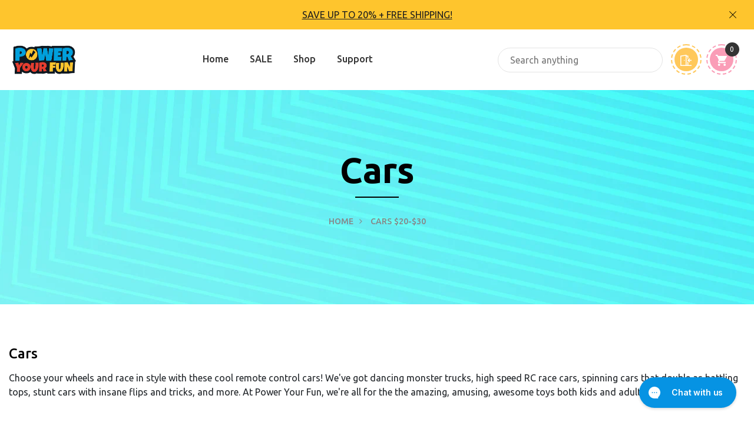

--- FILE ---
content_type: text/html; charset=utf-8
request_url: https://powerurfun.com/collections/cars/20-30
body_size: 59960
content:
<!DOCTYPE html>
<!--[if IE 8]><html class="no-js lt-ie9" lang="en"> <![endif]-->
<!--[if IE 9 ]><html class="ie9 no-js"> <![endif]-->
<!--[if (gt IE 9)|!(IE)]><!--> <html class="no-js"> <!--<![endif]-->
<head>
<!-- Added by AVADA SEO Suite -->



<!-- /Added by AVADA SEO Suite -->


  <!-- Basic page needs ================================================== -->
  <meta charset="utf-8">
  <meta http-equiv="X-UA-Compatible" content="IE=edge">

  <!-- Title and description ================================================== -->
  <title>
    Car Toys and RC Cars – PowerYourFun &ndash; Tagged &quot;$20-$30&quot; &ndash; Power Your Fun
  </title>

  
  <meta name="description" content="Choose your wheels and race in style with these cool remote control cars! We&#39;ve got dancing monster trucks, high speed RC race cars, spinning cars that double as battling tops, stunt cars with insane flips and tricks, and more. At Power Your Fun, we&#39;re all for the the amazing, amusing, awesome toys both kids and adults">
  

  <!-- Helpers ================================================== -->
  <!-- /snippets/social-meta-tags.liquid -->



<link rel="shortcut icon" href="//powerurfun.com/cdn/shop/t/34/assets/favicon.png?v=39646896430272428701683660757" type="image/png" />

<link rel="apple-touch-icon-precomposed" href="//powerurfun.com/cdn/shop/t/34/assets/icon-for-mobile.png?v=39646896430272428701683660757" />
<link rel="apple-touch-icon-precomposed" sizes="57x57" href="//powerurfun.com/cdn/shop/t/34/assets/icon-for-mobile_57x57.png?v=39646896430272428701683660757" />
<link rel="apple-touch-icon-precomposed" sizes="60x60" href="//powerurfun.com/cdn/shop/t/34/assets/icon-for-mobile_60x60.png?v=39646896430272428701683660757" />
<link rel="apple-touch-icon-precomposed" sizes="72x72" href="//powerurfun.com/cdn/shop/t/34/assets/icon-for-mobile_72x72.png?v=39646896430272428701683660757" />
<link rel="apple-touch-icon-precomposed" sizes="76x76" href="//powerurfun.com/cdn/shop/t/34/assets/icon-for-mobile_76x76.png?v=39646896430272428701683660757" />
<link rel="apple-touch-icon-precomposed" sizes="114x114" href="//powerurfun.com/cdn/shop/t/34/assets/icon-for-mobile_114x114.png?v=39646896430272428701683660757" />
<link rel="apple-touch-icon-precomposed" sizes="120x120" href="//powerurfun.com/cdn/shop/t/34/assets/icon-for-mobile_120x120.png?v=39646896430272428701683660757" />
<link rel="apple-touch-icon-precomposed" sizes="144x144" href="//powerurfun.com/cdn/shop/t/34/assets/icon-for-mobile_144x144.png?v=39646896430272428701683660757" />
<link rel="apple-touch-icon-precomposed" sizes="152x152" href="//powerurfun.com/cdn/shop/t/34/assets/icon-for-mobile_152x152.png?v=39646896430272428701683660757" />



  <meta property="og:type" content="website">
  <meta property="og:title" content="Car Toys and RC Cars – PowerYourFun">
  
  <meta property="og:image" content="http://powerurfun.com/cdn/shop/t/34/assets/logo.png?4330">
  <meta property="og:image:secure_url" content="https://powerurfun.com/cdn/shop/t/34/assets/logo.png?4330">
  


  <meta property="og:description" content="Choose your wheels and race in style with these cool remote control cars! We&#39;ve got dancing monster trucks, high speed RC race cars, spinning cars that double as battling tops, stunt cars with insane flips and tricks, and more. At Power Your Fun, we&#39;re all for the the amazing, amusing, awesome toys both kids and adults">

  <meta property="og:url" content="https://powerurfun.com/collections/cars/20-30">
  <meta property="og:site_name" content="Power Your Fun">





<meta name="twitter:card" content="summary">


  <link rel="canonical" href="https://powerurfun.com/collections/cars/20-30">
  <meta name="viewport" content="width=device-width,initial-scale=1">
  <meta name="theme-color" content="#7fc9c4">
  <link rel="icon" href="//powerurfun.com/cdn/shop/t/34/assets/favicon.png?v=39646896430272428701683660757" type="image/png" sizes="16x16">

  <!-- font -->
  











<script type="text/javascript">
  WebFontConfig = {
    google: { families: [ 
      
        'Ubuntu:100,200,300,400,500,600,700,800,900'
	  
      
      
      	
      		,
      	      
        'sans-serif:100,200,300,400,500,600,700,800,900'
	  
      
      
      	
      		,
      	      
        'Amatic SC:100,200,300,400,500,600,700,800,900'
	  
      
    ] }
  };
  (function() {
    var wf = document.createElement('script');
    wf.src = ('https:' == document.location.protocol ? 'https' : 'http') +
      '://ajax.googleapis.com/ajax/libs/webfont/1/webfont.js';
    wf.type = 'text/javascript';
    wf.async = 'true';
    var s = document.getElementsByTagName('script')[0];
    s.parentNode.insertBefore(wf, s);
  })(); 
</script>

  <link href="https://fonts.googleapis.com/css?family=Roboto:300,300i,400,400i,500,500i,700,700i" rel="stylesheet">

  <!-- CSS ================================================== -->
  
  <link href="//powerurfun.com/cdn/shop/t/34/assets/timber.scss.css?v=110449018535099326871759863660" rel="stylesheet" type="text/css" media="all" />
  
  

  <link href="//powerurfun.com/cdn/shop/t/34/assets/bootstrap.min.css?v=121287910720252085271683660757" rel="stylesheet" type="text/css" media="all" />
    <link href="//powerurfun.com/cdn/shop/t/34/assets/themify-icons.css?v=17828378678609318721683660757" rel="stylesheet" type="text/css" media="all" />
  <link href="//powerurfun.com/cdn/shop/t/34/assets/font-awesome.min.css?v=21869632697367095781683660757" rel="stylesheet" type="text/css" media="all" />
  <link href="//powerurfun.com/cdn/shop/t/34/assets/iconname.css?v=36392354935465493491683660757" rel="stylesheet" type="text/css" media="all" />
  <link href="//powerurfun.com/cdn/shop/t/34/assets/slick.css?v=98340474046176884051683660757" rel="stylesheet" type="text/css" media="all" />
  <link href="//powerurfun.com/cdn/shop/t/34/assets/slick-theme.css?v=26592591803375126621683660757" rel="stylesheet" type="text/css" media="all" />
  <link href="//powerurfun.com/cdn/shop/t/34/assets/jquery.fancybox.min.css?v=55675584413537998841683660757" rel="stylesheet" type="text/css" media="all" />
  <link href="//powerurfun.com/cdn/shop/t/34/assets/threesixty.css?v=113002534537841161341683660757" rel="stylesheet" type="text/css" media="all" />
  <link href="//powerurfun.com/cdn/shop/t/34/assets/style-main.scss.css?v=56590641233929101481683660757" rel="stylesheet" type="text/css" media="all" />
  <link href="//powerurfun.com/cdn/shop/t/34/assets/engo-customize.scss.css?v=92091765307560634301683660757" rel="stylesheet" type="text/css" media="all" />
  <link href="//powerurfun.com/cdn/shop/t/34/assets/style.css?v=120291253738234690001683660757" rel="stylesheet" type="text/css" media="all" />

  <!-- Header hook for plugins ================================================== -->
  <script>window.performance && window.performance.mark && window.performance.mark('shopify.content_for_header.start');</script><meta id="shopify-digital-wallet" name="shopify-digital-wallet" content="/25531678772/digital_wallets/dialog">
<meta name="shopify-checkout-api-token" content="1947b84dbd099870f1568a2e9e729679">
<meta id="in-context-paypal-metadata" data-shop-id="25531678772" data-venmo-supported="false" data-environment="production" data-locale="en_US" data-paypal-v4="true" data-currency="USD">
<link rel="alternate" type="application/atom+xml" title="Feed" href="/collections/cars/20-30.atom" />
<link rel="alternate" type="application/json+oembed" href="https://powerurfun.com/collections/cars/20-30.oembed">
<script async="async" src="/checkouts/internal/preloads.js?locale=en-US"></script>
<link rel="preconnect" href="https://shop.app" crossorigin="anonymous">
<script async="async" src="https://shop.app/checkouts/internal/preloads.js?locale=en-US&shop_id=25531678772" crossorigin="anonymous"></script>
<script id="apple-pay-shop-capabilities" type="application/json">{"shopId":25531678772,"countryCode":"US","currencyCode":"USD","merchantCapabilities":["supports3DS"],"merchantId":"gid:\/\/shopify\/Shop\/25531678772","merchantName":"Power Your Fun","requiredBillingContactFields":["postalAddress","email","phone"],"requiredShippingContactFields":["postalAddress","email","phone"],"shippingType":"shipping","supportedNetworks":["visa","masterCard","amex","discover","elo","jcb"],"total":{"type":"pending","label":"Power Your Fun","amount":"1.00"},"shopifyPaymentsEnabled":true,"supportsSubscriptions":true}</script>
<script id="shopify-features" type="application/json">{"accessToken":"1947b84dbd099870f1568a2e9e729679","betas":["rich-media-storefront-analytics"],"domain":"powerurfun.com","predictiveSearch":true,"shopId":25531678772,"locale":"en"}</script>
<script>var Shopify = Shopify || {};
Shopify.shop = "poweryourfun.myshopify.com";
Shopify.locale = "en";
Shopify.currency = {"active":"USD","rate":"1.0"};
Shopify.country = "US";
Shopify.theme = {"name":"[SHIPPED] Copy of PYF-theme-20210604-live-new","id":136293646553,"schema_name":"Pukabop","schema_version":"1.0.1","theme_store_id":null,"role":"main"};
Shopify.theme.handle = "null";
Shopify.theme.style = {"id":null,"handle":null};
Shopify.cdnHost = "powerurfun.com/cdn";
Shopify.routes = Shopify.routes || {};
Shopify.routes.root = "/";</script>
<script type="module">!function(o){(o.Shopify=o.Shopify||{}).modules=!0}(window);</script>
<script>!function(o){function n(){var o=[];function n(){o.push(Array.prototype.slice.apply(arguments))}return n.q=o,n}var t=o.Shopify=o.Shopify||{};t.loadFeatures=n(),t.autoloadFeatures=n()}(window);</script>
<script>
  window.ShopifyPay = window.ShopifyPay || {};
  window.ShopifyPay.apiHost = "shop.app\/pay";
  window.ShopifyPay.redirectState = null;
</script>
<script id="shop-js-analytics" type="application/json">{"pageType":"collection"}</script>
<script defer="defer" async type="module" src="//powerurfun.com/cdn/shopifycloud/shop-js/modules/v2/client.init-shop-cart-sync_DtuiiIyl.en.esm.js"></script>
<script defer="defer" async type="module" src="//powerurfun.com/cdn/shopifycloud/shop-js/modules/v2/chunk.common_CUHEfi5Q.esm.js"></script>
<script type="module">
  await import("//powerurfun.com/cdn/shopifycloud/shop-js/modules/v2/client.init-shop-cart-sync_DtuiiIyl.en.esm.js");
await import("//powerurfun.com/cdn/shopifycloud/shop-js/modules/v2/chunk.common_CUHEfi5Q.esm.js");

  window.Shopify.SignInWithShop?.initShopCartSync?.({"fedCMEnabled":true,"windoidEnabled":true});

</script>
<script>
  window.Shopify = window.Shopify || {};
  if (!window.Shopify.featureAssets) window.Shopify.featureAssets = {};
  window.Shopify.featureAssets['shop-js'] = {"shop-cart-sync":["modules/v2/client.shop-cart-sync_DFoTY42P.en.esm.js","modules/v2/chunk.common_CUHEfi5Q.esm.js"],"init-fed-cm":["modules/v2/client.init-fed-cm_D2UNy1i2.en.esm.js","modules/v2/chunk.common_CUHEfi5Q.esm.js"],"init-shop-email-lookup-coordinator":["modules/v2/client.init-shop-email-lookup-coordinator_BQEe2rDt.en.esm.js","modules/v2/chunk.common_CUHEfi5Q.esm.js"],"shop-cash-offers":["modules/v2/client.shop-cash-offers_3CTtReFF.en.esm.js","modules/v2/chunk.common_CUHEfi5Q.esm.js","modules/v2/chunk.modal_BewljZkx.esm.js"],"shop-button":["modules/v2/client.shop-button_C6oxCjDL.en.esm.js","modules/v2/chunk.common_CUHEfi5Q.esm.js"],"init-windoid":["modules/v2/client.init-windoid_5pix8xhK.en.esm.js","modules/v2/chunk.common_CUHEfi5Q.esm.js"],"avatar":["modules/v2/client.avatar_BTnouDA3.en.esm.js"],"init-shop-cart-sync":["modules/v2/client.init-shop-cart-sync_DtuiiIyl.en.esm.js","modules/v2/chunk.common_CUHEfi5Q.esm.js"],"shop-toast-manager":["modules/v2/client.shop-toast-manager_BYv_8cH1.en.esm.js","modules/v2/chunk.common_CUHEfi5Q.esm.js"],"pay-button":["modules/v2/client.pay-button_FnF9EIkY.en.esm.js","modules/v2/chunk.common_CUHEfi5Q.esm.js"],"shop-login-button":["modules/v2/client.shop-login-button_CH1KUpOf.en.esm.js","modules/v2/chunk.common_CUHEfi5Q.esm.js","modules/v2/chunk.modal_BewljZkx.esm.js"],"init-customer-accounts-sign-up":["modules/v2/client.init-customer-accounts-sign-up_aj7QGgYS.en.esm.js","modules/v2/client.shop-login-button_CH1KUpOf.en.esm.js","modules/v2/chunk.common_CUHEfi5Q.esm.js","modules/v2/chunk.modal_BewljZkx.esm.js"],"init-shop-for-new-customer-accounts":["modules/v2/client.init-shop-for-new-customer-accounts_NbnYRf_7.en.esm.js","modules/v2/client.shop-login-button_CH1KUpOf.en.esm.js","modules/v2/chunk.common_CUHEfi5Q.esm.js","modules/v2/chunk.modal_BewljZkx.esm.js"],"init-customer-accounts":["modules/v2/client.init-customer-accounts_ppedhqCH.en.esm.js","modules/v2/client.shop-login-button_CH1KUpOf.en.esm.js","modules/v2/chunk.common_CUHEfi5Q.esm.js","modules/v2/chunk.modal_BewljZkx.esm.js"],"shop-follow-button":["modules/v2/client.shop-follow-button_CMIBBa6u.en.esm.js","modules/v2/chunk.common_CUHEfi5Q.esm.js","modules/v2/chunk.modal_BewljZkx.esm.js"],"lead-capture":["modules/v2/client.lead-capture_But0hIyf.en.esm.js","modules/v2/chunk.common_CUHEfi5Q.esm.js","modules/v2/chunk.modal_BewljZkx.esm.js"],"checkout-modal":["modules/v2/client.checkout-modal_BBxc70dQ.en.esm.js","modules/v2/chunk.common_CUHEfi5Q.esm.js","modules/v2/chunk.modal_BewljZkx.esm.js"],"shop-login":["modules/v2/client.shop-login_hM3Q17Kl.en.esm.js","modules/v2/chunk.common_CUHEfi5Q.esm.js","modules/v2/chunk.modal_BewljZkx.esm.js"],"payment-terms":["modules/v2/client.payment-terms_CAtGlQYS.en.esm.js","modules/v2/chunk.common_CUHEfi5Q.esm.js","modules/v2/chunk.modal_BewljZkx.esm.js"]};
</script>
<script>(function() {
  var isLoaded = false;
  function asyncLoad() {
    if (isLoaded) return;
    isLoaded = true;
    var urls = ["https:\/\/static.klaviyo.com\/onsite\/js\/klaviyo.js?company_id=Y4L22R\u0026shop=poweryourfun.myshopify.com","https:\/\/static.klaviyo.com\/onsite\/js\/klaviyo.js?company_id=Y4L22R\u0026shop=poweryourfun.myshopify.com","https:\/\/seo.apps.avada.io\/avada-seo-installed.js?shop=poweryourfun.myshopify.com","https:\/\/js.shippedsuite.com\/shopify\/widget.js?shop=poweryourfun.myshopify.com","\/\/livesearch.okasconcepts.com\/js\/livesearch.init.min.js?v=2\u0026shop=poweryourfun.myshopify.com","https:\/\/config.gorgias.chat\/bundle-loader\/01H9V4T0D4V3C8BGSWYCTWX1RY?source=shopify1click\u0026shop=poweryourfun.myshopify.com","https:\/\/cdn.9gtb.com\/loader.js?g_cvt_id=f71a10e6-e70a-433b-8bd7-b8fd554feadd\u0026shop=poweryourfun.myshopify.com"];
    for (var i = 0; i < urls.length; i++) {
      var s = document.createElement('script');
      s.type = 'text/javascript';
      s.async = true;
      s.src = urls[i];
      var x = document.getElementsByTagName('script')[0];
      x.parentNode.insertBefore(s, x);
    }
  };
  if(window.attachEvent) {
    window.attachEvent('onload', asyncLoad);
  } else {
    window.addEventListener('load', asyncLoad, false);
  }
})();</script>
<script id="__st">var __st={"a":25531678772,"offset":-28800,"reqid":"3e9675b5-91ff-4c2b-a9e2-8adbd74d487f-1767334533","pageurl":"powerurfun.com\/collections\/cars\/20-30","u":"ae15d0669cf7","p":"collection","rtyp":"collection","rid":236584960184};</script>
<script>window.ShopifyPaypalV4VisibilityTracking = true;</script>
<script id="captcha-bootstrap">!function(){'use strict';const t='contact',e='account',n='new_comment',o=[[t,t],['blogs',n],['comments',n],[t,'customer']],c=[[e,'customer_login'],[e,'guest_login'],[e,'recover_customer_password'],[e,'create_customer']],r=t=>t.map((([t,e])=>`form[action*='/${t}']:not([data-nocaptcha='true']) input[name='form_type'][value='${e}']`)).join(','),a=t=>()=>t?[...document.querySelectorAll(t)].map((t=>t.form)):[];function s(){const t=[...o],e=r(t);return a(e)}const i='password',u='form_key',d=['recaptcha-v3-token','g-recaptcha-response','h-captcha-response',i],f=()=>{try{return window.sessionStorage}catch{return}},m='__shopify_v',_=t=>t.elements[u];function p(t,e,n=!1){try{const o=window.sessionStorage,c=JSON.parse(o.getItem(e)),{data:r}=function(t){const{data:e,action:n}=t;return t[m]||n?{data:e,action:n}:{data:t,action:n}}(c);for(const[e,n]of Object.entries(r))t.elements[e]&&(t.elements[e].value=n);n&&o.removeItem(e)}catch(o){console.error('form repopulation failed',{error:o})}}const l='form_type',E='cptcha';function T(t){t.dataset[E]=!0}const w=window,h=w.document,L='Shopify',v='ce_forms',y='captcha';let A=!1;((t,e)=>{const n=(g='f06e6c50-85a8-45c8-87d0-21a2b65856fe',I='https://cdn.shopify.com/shopifycloud/storefront-forms-hcaptcha/ce_storefront_forms_captcha_hcaptcha.v1.5.2.iife.js',D={infoText:'Protected by hCaptcha',privacyText:'Privacy',termsText:'Terms'},(t,e,n)=>{const o=w[L][v],c=o.bindForm;if(c)return c(t,g,e,D).then(n);var r;o.q.push([[t,g,e,D],n]),r=I,A||(h.body.append(Object.assign(h.createElement('script'),{id:'captcha-provider',async:!0,src:r})),A=!0)});var g,I,D;w[L]=w[L]||{},w[L][v]=w[L][v]||{},w[L][v].q=[],w[L][y]=w[L][y]||{},w[L][y].protect=function(t,e){n(t,void 0,e),T(t)},Object.freeze(w[L][y]),function(t,e,n,w,h,L){const[v,y,A,g]=function(t,e,n){const i=e?o:[],u=t?c:[],d=[...i,...u],f=r(d),m=r(i),_=r(d.filter((([t,e])=>n.includes(e))));return[a(f),a(m),a(_),s()]}(w,h,L),I=t=>{const e=t.target;return e instanceof HTMLFormElement?e:e&&e.form},D=t=>v().includes(t);t.addEventListener('submit',(t=>{const e=I(t);if(!e)return;const n=D(e)&&!e.dataset.hcaptchaBound&&!e.dataset.recaptchaBound,o=_(e),c=g().includes(e)&&(!o||!o.value);(n||c)&&t.preventDefault(),c&&!n&&(function(t){try{if(!f())return;!function(t){const e=f();if(!e)return;const n=_(t);if(!n)return;const o=n.value;o&&e.removeItem(o)}(t);const e=Array.from(Array(32),(()=>Math.random().toString(36)[2])).join('');!function(t,e){_(t)||t.append(Object.assign(document.createElement('input'),{type:'hidden',name:u})),t.elements[u].value=e}(t,e),function(t,e){const n=f();if(!n)return;const o=[...t.querySelectorAll(`input[type='${i}']`)].map((({name:t})=>t)),c=[...d,...o],r={};for(const[a,s]of new FormData(t).entries())c.includes(a)||(r[a]=s);n.setItem(e,JSON.stringify({[m]:1,action:t.action,data:r}))}(t,e)}catch(e){console.error('failed to persist form',e)}}(e),e.submit())}));const S=(t,e)=>{t&&!t.dataset[E]&&(n(t,e.some((e=>e===t))),T(t))};for(const o of['focusin','change'])t.addEventListener(o,(t=>{const e=I(t);D(e)&&S(e,y())}));const B=e.get('form_key'),M=e.get(l),P=B&&M;t.addEventListener('DOMContentLoaded',(()=>{const t=y();if(P)for(const e of t)e.elements[l].value===M&&p(e,B);[...new Set([...A(),...v().filter((t=>'true'===t.dataset.shopifyCaptcha))])].forEach((e=>S(e,t)))}))}(h,new URLSearchParams(w.location.search),n,t,e,['guest_login'])})(!0,!0)}();</script>
<script integrity="sha256-4kQ18oKyAcykRKYeNunJcIwy7WH5gtpwJnB7kiuLZ1E=" data-source-attribution="shopify.loadfeatures" defer="defer" src="//powerurfun.com/cdn/shopifycloud/storefront/assets/storefront/load_feature-a0a9edcb.js" crossorigin="anonymous"></script>
<script crossorigin="anonymous" defer="defer" src="//powerurfun.com/cdn/shopifycloud/storefront/assets/shopify_pay/storefront-65b4c6d7.js?v=20250812"></script>
<script data-source-attribution="shopify.dynamic_checkout.dynamic.init">var Shopify=Shopify||{};Shopify.PaymentButton=Shopify.PaymentButton||{isStorefrontPortableWallets:!0,init:function(){window.Shopify.PaymentButton.init=function(){};var t=document.createElement("script");t.src="https://powerurfun.com/cdn/shopifycloud/portable-wallets/latest/portable-wallets.en.js",t.type="module",document.head.appendChild(t)}};
</script>
<script data-source-attribution="shopify.dynamic_checkout.buyer_consent">
  function portableWalletsHideBuyerConsent(e){var t=document.getElementById("shopify-buyer-consent"),n=document.getElementById("shopify-subscription-policy-button");t&&n&&(t.classList.add("hidden"),t.setAttribute("aria-hidden","true"),n.removeEventListener("click",e))}function portableWalletsShowBuyerConsent(e){var t=document.getElementById("shopify-buyer-consent"),n=document.getElementById("shopify-subscription-policy-button");t&&n&&(t.classList.remove("hidden"),t.removeAttribute("aria-hidden"),n.addEventListener("click",e))}window.Shopify?.PaymentButton&&(window.Shopify.PaymentButton.hideBuyerConsent=portableWalletsHideBuyerConsent,window.Shopify.PaymentButton.showBuyerConsent=portableWalletsShowBuyerConsent);
</script>
<script data-source-attribution="shopify.dynamic_checkout.cart.bootstrap">document.addEventListener("DOMContentLoaded",(function(){function t(){return document.querySelector("shopify-accelerated-checkout-cart, shopify-accelerated-checkout")}if(t())Shopify.PaymentButton.init();else{new MutationObserver((function(e,n){t()&&(Shopify.PaymentButton.init(),n.disconnect())})).observe(document.body,{childList:!0,subtree:!0})}}));
</script>
<link id="shopify-accelerated-checkout-styles" rel="stylesheet" media="screen" href="https://powerurfun.com/cdn/shopifycloud/portable-wallets/latest/accelerated-checkout-backwards-compat.css" crossorigin="anonymous">
<style id="shopify-accelerated-checkout-cart">
        #shopify-buyer-consent {
  margin-top: 1em;
  display: inline-block;
  width: 100%;
}

#shopify-buyer-consent.hidden {
  display: none;
}

#shopify-subscription-policy-button {
  background: none;
  border: none;
  padding: 0;
  text-decoration: underline;
  font-size: inherit;
  cursor: pointer;
}

#shopify-subscription-policy-button::before {
  box-shadow: none;
}

      </style>

<script>window.performance && window.performance.mark && window.performance.mark('shopify.content_for_header.end');</script>
  <!-- /snippets/oldIE-js.liquid -->


<!--[if lt IE 9]>
<script src="//cdnjs.cloudflare.com/ajax/libs/html5shiv/3.7.2/html5shiv.min.js" type="text/javascript"></script>
<script src="//powerurfun.com/cdn/shop/t/34/assets/respond.min.js?4330" type="text/javascript"></script>
<link href="//powerurfun.com/cdn/shop/t/34/assets/respond-proxy.html" id="respond-proxy" rel="respond-proxy" />
<link href="//powerurfun.com/search?q=0b9cdd7c212f5449b65c084ddcfdfa9f" id="respond-redirect" rel="respond-redirect" />
<script src="//powerurfun.com/search?q=0b9cdd7c212f5449b65c084ddcfdfa9f" type="text/javascript"></script>
<![endif]-->



  <script src="//ajax.googleapis.com/ajax/libs/jquery/1.11.0/jquery.min.js" type="text/javascript"></script>
  <script src="//powerurfun.com/cdn/shopifycloud/storefront/assets/themes_support/api.jquery-7ab1a3a4.js" type="text/javascript"></script>
  <script src="//powerurfun.com/cdn/shop/t/34/assets/modernizr-2.8.3.min.js?v=174727525422211915231683660757" type="text/javascript"></script>
  <script src="//powerurfun.com/cdn/shopifycloud/storefront/assets/themes_support/option_selection-b017cd28.js" type="text/javascript"></script>
 

  <script>
    window.ajax_cart = true;
    window.money_format = '${{amount}} USD';
    window.shop_currency = 'USD';
    window.show_multiple_currencies = true;
    window.loading_url = "//powerurfun.com/cdn/shop/t/34/assets/loader.gif?v=9076874988191347041683660757";
    window.use_color_swatch = true;
    window.product_image_resize = true;
    window.enable_sidebar_multiple_choice = true;

    window.file_url = "//powerurfun.com/cdn/shop/files/?4330";
    window.asset_url = "";
    window.images_size = {
      is_crop: true,
      ratio_width : 1,
      ratio_height : 1,
    };
    window.inventory_text = {
      in_stock: "In Stock",
      many_in_stock: "Translation missing: en.products.product.many_in_stock",
      out_of_stock: "Out Of Stock",
      add_to_cart: "Add to Cart",
      sold_out: "Sold Out",
      unavailable: "Unavailable"
    };

    window.sidebar_toggle = {
      show_sidebar_toggle: "Translation missing: en.general.sidebar_toggle.show_sidebar_toggle",
      hide_sidebar_toggle: "Translation missing: en.general.sidebar_toggle.hide_sidebar_toggle"
    };

  </script>

  
  

  <!-- /snippets/social-meta-tags.liquid -->



<link rel="shortcut icon" href="//powerurfun.com/cdn/shop/t/34/assets/favicon.png?v=39646896430272428701683660757" type="image/png" />

<link rel="apple-touch-icon-precomposed" href="//powerurfun.com/cdn/shop/t/34/assets/icon-for-mobile.png?v=39646896430272428701683660757" />
<link rel="apple-touch-icon-precomposed" sizes="57x57" href="//powerurfun.com/cdn/shop/t/34/assets/icon-for-mobile_57x57.png?v=39646896430272428701683660757" />
<link rel="apple-touch-icon-precomposed" sizes="60x60" href="//powerurfun.com/cdn/shop/t/34/assets/icon-for-mobile_60x60.png?v=39646896430272428701683660757" />
<link rel="apple-touch-icon-precomposed" sizes="72x72" href="//powerurfun.com/cdn/shop/t/34/assets/icon-for-mobile_72x72.png?v=39646896430272428701683660757" />
<link rel="apple-touch-icon-precomposed" sizes="76x76" href="//powerurfun.com/cdn/shop/t/34/assets/icon-for-mobile_76x76.png?v=39646896430272428701683660757" />
<link rel="apple-touch-icon-precomposed" sizes="114x114" href="//powerurfun.com/cdn/shop/t/34/assets/icon-for-mobile_114x114.png?v=39646896430272428701683660757" />
<link rel="apple-touch-icon-precomposed" sizes="120x120" href="//powerurfun.com/cdn/shop/t/34/assets/icon-for-mobile_120x120.png?v=39646896430272428701683660757" />
<link rel="apple-touch-icon-precomposed" sizes="144x144" href="//powerurfun.com/cdn/shop/t/34/assets/icon-for-mobile_144x144.png?v=39646896430272428701683660757" />
<link rel="apple-touch-icon-precomposed" sizes="152x152" href="//powerurfun.com/cdn/shop/t/34/assets/icon-for-mobile_152x152.png?v=39646896430272428701683660757" />



  <meta property="og:type" content="website">
  <meta property="og:title" content="Car Toys and RC Cars – PowerYourFun">
  
  <meta property="og:image" content="http://powerurfun.com/cdn/shop/t/34/assets/logo.png?4330">
  <meta property="og:image:secure_url" content="https://powerurfun.com/cdn/shop/t/34/assets/logo.png?4330">
  


  <meta property="og:description" content="Choose your wheels and race in style with these cool remote control cars! We&#39;ve got dancing monster trucks, high speed RC race cars, spinning cars that double as battling tops, stunt cars with insane flips and tricks, and more. At Power Your Fun, we&#39;re all for the the amazing, amusing, awesome toys both kids and adults">

  <meta property="og:url" content="https://powerurfun.com/collections/cars/20-30">
  <meta property="og:site_name" content="Power Your Fun">





<meta name="twitter:card" content="summary">



  
<!-- Start of Judge.me Core -->
<link rel="dns-prefetch" href="https://cdn.judge.me/">
<script data-cfasync='false' class='jdgm-settings-script'>window.jdgmSettings={"pagination":5,"disable_web_reviews":false,"badge_no_review_text":"No reviews","badge_n_reviews_text":"{{ n }} review/reviews","hide_badge_preview_if_no_reviews":true,"badge_hide_text":false,"enforce_center_preview_badge":false,"widget_title":"Customer Reviews","widget_open_form_text":"Write a review","widget_close_form_text":"Cancel review","widget_refresh_page_text":"Refresh page","widget_summary_text":"Based on {{ number_of_reviews }} review/reviews","widget_no_review_text":"Be the first to write a review","widget_name_field_text":"Name","widget_verified_name_field_text":"Verified Name (public)","widget_name_placeholder_text":"Enter your name (public)","widget_required_field_error_text":"This field is required.","widget_email_field_text":"Email","widget_verified_email_field_text":"Verified Email (private, can not be edited)","widget_email_placeholder_text":"Enter your email (private)","widget_email_field_error_text":"Please enter a valid email address.","widget_rating_field_text":"Rating","widget_review_title_field_text":"Review Title","widget_review_title_placeholder_text":"Give your review a title","widget_review_body_field_text":"Review","widget_review_body_placeholder_text":"Write your comments here","widget_pictures_field_text":"Picture/Video (optional)","widget_submit_review_text":"Submit Review","widget_submit_verified_review_text":"Submit Verified Review","widget_submit_success_msg_with_auto_publish":"Thank you! Please refresh the page in a few moments to see your review. You can remove or edit your review by logging into \u003ca href='https://judge.me/login' target='_blank' rel='nofollow noopener'\u003eJudge.me\u003c/a\u003e","widget_submit_success_msg_no_auto_publish":"Thank you! Your review will be published as soon as it is approved by the shop admin. You can remove or edit your review by logging into \u003ca href='https://judge.me/login' target='_blank' rel='nofollow noopener'\u003eJudge.me\u003c/a\u003e","widget_show_default_reviews_out_of_total_text":"Showing {{ n_reviews_shown }} out of {{ n_reviews }} reviews.","widget_show_all_link_text":"Show all","widget_show_less_link_text":"Show less","widget_author_said_text":"{{ reviewer_name }} said:","widget_days_text":"{{ n }} days ago","widget_weeks_text":"{{ n }} week/weeks ago","widget_months_text":"{{ n }} month/months ago","widget_years_text":"{{ n }} year/years ago","widget_yesterday_text":"Yesterday","widget_today_text":"Today","widget_replied_text":"\u003e\u003e {{ shop_name }} replied:","widget_read_more_text":"Read more","widget_rating_filter_see_all_text":"See all reviews","widget_sorting_most_recent_text":"Most Recent","widget_sorting_highest_rating_text":"Highest Rating","widget_sorting_lowest_rating_text":"Lowest Rating","widget_sorting_with_pictures_text":"Only Pictures","widget_sorting_most_helpful_text":"Most Helpful","widget_open_question_form_text":"Ask a question","widget_reviews_subtab_text":"Reviews","widget_questions_subtab_text":"Questions","widget_question_label_text":"Question","widget_answer_label_text":"Answer","widget_question_placeholder_text":"Write your question here","widget_submit_question_text":"Submit Question","widget_question_submit_success_text":"Thank you for your question! We will notify you once it gets answered.","verified_badge_text":"Verified","verified_badge_placement":"left-of-reviewer-name","widget_hide_border":false,"widget_social_share":false,"widget_thumb":false,"widget_review_location_show":false,"widget_location_format":"country_iso_code","all_reviews_include_out_of_store_products":true,"all_reviews_out_of_store_text":"(out of store)","all_reviews_product_name_prefix_text":"about","enable_review_pictures":false,"enable_question_anwser":true,"widget_product_reviews_subtab_text":"Product Reviews","widget_shop_reviews_subtab_text":"Shop Reviews","widget_sorting_pictures_first_text":"Pictures First","floating_tab_button_name":"★ Judge.me Reviews","floating_tab_title":"Let customers speak for us","floating_tab_url":"https://powerurfun.com/pages/reviews","all_reviews_text_badge_text":"Customers rate us {{ shop.metafields.judgeme.all_reviews_rating | round: 1 }}/5 based on {{ shop.metafields.judgeme.all_reviews_count }} reviews.","all_reviews_text_badge_url":"https://powerurfun.com/pages/reviews","featured_carousel_title":"Let customers speak for us","featured_carousel_count_text":"from {{ n }} reviews","featured_carousel_url":"https://powerurfun.com/pages/reviews","verified_count_badge_url":"https://powerurfun.com/pages/reviews","picture_reminder_submit_button":"Upload Pictures","widget_sorting_videos_first_text":"Videos First","widget_review_pending_text":"Pending","remove_microdata_snippet":false,"preview_badge_no_question_text":"No questions","preview_badge_n_question_text":"{{ number_of_questions }} question/questions","widget_search_bar_placeholder":"Search reviews","widget_sorting_verified_only_text":"Verified only","all_reviews_page_load_more_text":"Load More Reviews","widget_public_name_text":"displayed publicly like","default_reviewer_name_has_non_latin":true,"widget_reviewer_anonymous":"Anonymous","medals_widget_title":"Judge.me Review Medals","widget_invalid_yt_video_url_error_text":"Not a YouTube video URL","widget_max_length_field_error_text":"Please enter no more than {0} characters.","widget_load_with_code_splitting":true,"widget_ugc_title":"Made by us, Shared by you","widget_ugc_subtitle":"Tag us to see your picture featured in our page","widget_ugc_primary_button_text":"Buy Now","widget_ugc_secondary_button_text":"Load More","widget_ugc_reviews_button_text":"View Reviews","widget_rating_metafield_value_type":true,"widget_summary_average_rating_text":"{{ average_rating }} out of 5","widget_media_grid_title":"Customer photos \u0026 videos","widget_media_grid_see_more_text":"See more","widget_verified_by_judgeme_text":"Verified by Judge.me","widget_verified_by_judgeme_text_in_store_medals":"Verified by Judge.me","widget_media_field_exceed_quantity_message":"Sorry, we can only accept {{ max_media }} for one review.","widget_media_field_exceed_limit_message":"{{ file_name }} is too large, please select a {{ media_type }} less than {{ size_limit }}MB.","widget_review_submitted_text":"Review Submitted!","widget_question_submitted_text":"Question Submitted!","widget_close_form_text_question":"Cancel","widget_write_your_answer_here_text":"Write your answer here","widget_show_collected_by_judgeme":false,"widget_collected_by_judgeme_text":"collected by Judge.me","widget_load_more_text":"Load More","widget_full_review_text":"Full Review","widget_read_more_reviews_text":"Read More Reviews","widget_read_questions_text":"Read Questions","widget_questions_and_answers_text":"Questions \u0026 Answers","widget_verified_by_text":"Verified by","widget_number_of_reviews_text":"{{ number_of_reviews }} reviews","widget_back_button_text":"Back","widget_next_button_text":"Next","custom_forms_style":"vertical","preview_badge_collection_page_install_preference":true,"preview_badge_product_page_install_preference":true,"review_widget_best_location":true,"platform":"shopify","branding_url":"https://judge.me/reviews/poweryourfun.myshopify.com","branding_text":"Powered by Judge.me","locale":"en","reply_name":"poweryourfun","widget_version":"2.1","footer":true,"autopublish":true,"review_dates":true,"enable_custom_form":false};</script> <style class='jdgm-settings-style'>.jdgm-xx{left:0}.jdgm-prev-badge[data-average-rating='0.00']{display:none !important}.jdgm-author-all-initials{display:none !important}.jdgm-author-last-initial{display:none !important}.jdgm-rev-widg__title{visibility:hidden}.jdgm-rev-widg__summary-text{visibility:hidden}.jdgm-prev-badge__text{visibility:hidden}.jdgm-rev__replier:before{content:'powerurfun.com'}.jdgm-rev__prod-link-prefix:before{content:'about'}.jdgm-rev__out-of-store-text:before{content:'(out of store)'}@media only screen and (min-width: 768px){.jdgm-rev__pics .jdgm-rev_all-rev-page-picture-separator,.jdgm-rev__pics .jdgm-rev__product-picture{display:none}}@media only screen and (max-width: 768px){.jdgm-rev__pics .jdgm-rev_all-rev-page-picture-separator,.jdgm-rev__pics .jdgm-rev__product-picture{display:none}}.jdgm-preview-badge[data-template="index"]{display:none !important}.jdgm-verified-count-badget[data-from-snippet="true"]{display:none !important}.jdgm-carousel-wrapper[data-from-snippet="true"]{display:none !important}.jdgm-all-reviews-text[data-from-snippet="true"]{display:none !important}.jdgm-medals-section[data-from-snippet="true"]{display:none !important}.jdgm-ugc-media-wrapper[data-from-snippet="true"]{display:none !important}
</style>

  
  
  
  <style class='jdgm-miracle-styles'>
  @-webkit-keyframes jdgm-spin{0%{-webkit-transform:rotate(0deg);-ms-transform:rotate(0deg);transform:rotate(0deg)}100%{-webkit-transform:rotate(359deg);-ms-transform:rotate(359deg);transform:rotate(359deg)}}@keyframes jdgm-spin{0%{-webkit-transform:rotate(0deg);-ms-transform:rotate(0deg);transform:rotate(0deg)}100%{-webkit-transform:rotate(359deg);-ms-transform:rotate(359deg);transform:rotate(359deg)}}@font-face{font-family:'JudgemeStar';src:url("[data-uri]") format("woff");font-weight:normal;font-style:normal}.jdgm-star{font-family:'JudgemeStar';display:inline !important;text-decoration:none !important;padding:0 4px 0 0 !important;margin:0 !important;font-weight:bold;opacity:1;-webkit-font-smoothing:antialiased;-moz-osx-font-smoothing:grayscale}.jdgm-star:hover{opacity:1}.jdgm-star:last-of-type{padding:0 !important}.jdgm-star.jdgm--on:before{content:"\e000"}.jdgm-star.jdgm--off:before{content:"\e001"}.jdgm-star.jdgm--half:before{content:"\e002"}.jdgm-widget *{margin:0;line-height:1.4;-webkit-box-sizing:border-box;-moz-box-sizing:border-box;box-sizing:border-box;-webkit-overflow-scrolling:touch}.jdgm-hidden{display:none !important;visibility:hidden !important}.jdgm-temp-hidden{display:none}.jdgm-spinner{width:40px;height:40px;margin:auto;border-radius:50%;border-top:2px solid #eee;border-right:2px solid #eee;border-bottom:2px solid #eee;border-left:2px solid #ccc;-webkit-animation:jdgm-spin 0.8s infinite linear;animation:jdgm-spin 0.8s infinite linear}.jdgm-prev-badge{display:block !important}

</style>


  
  
   


<script data-cfasync='false' class='jdgm-script'>
!function(e){window.jdgm=window.jdgm||{},jdgm.CDN_HOST="https://cdn.judge.me/",
jdgm.docReady=function(d){(e.attachEvent?"complete"===e.readyState:"loading"!==e.readyState)?
setTimeout(d,0):e.addEventListener("DOMContentLoaded",d)},jdgm.loadCSS=function(d,t,o,s){
!o&&jdgm.loadCSS.requestedUrls.indexOf(d)>=0||(jdgm.loadCSS.requestedUrls.push(d),
(s=e.createElement("link")).rel="stylesheet",s.class="jdgm-stylesheet",s.media="nope!",
s.href=d,s.onload=function(){this.media="all",t&&setTimeout(t)},e.body.appendChild(s))},
jdgm.loadCSS.requestedUrls=[],jdgm.loadJS=function(e,d){var t=new XMLHttpRequest;
t.onreadystatechange=function(){4===t.readyState&&(Function(t.response)(),d&&d(t.response))},
t.open("GET",e),t.send()},jdgm.docReady((function(){(window.jdgmLoadCSS||e.querySelectorAll(
".jdgm-widget, .jdgm-all-reviews-page").length>0)&&(jdgmSettings.widget_load_with_code_splitting?
parseFloat(jdgmSettings.widget_version)>=3?jdgm.loadCSS(jdgm.CDN_HOST+"widget_v3/base.css"):
jdgm.loadCSS(jdgm.CDN_HOST+"widget/base.css"):jdgm.loadCSS(jdgm.CDN_HOST+"shopify_v2.css"),
jdgm.loadJS(jdgm.CDN_HOST+"loader.js"))}))}(document);
</script>

<noscript><link rel="stylesheet" type="text/css" media="all" href="https://cdn.judge.me/shopify_v2.css"></noscript>
<!-- End of Judge.me Core -->









<meta name="google-site-verification" content="jPFX3ofe0RB1vzmn_95Lj_F6f_8xC-nueQEIORtiXdI" />

<!-- Shipped Suite -->
<script>
    shippedConfig = {
        isGreen: true,
      widgetStyle: {
        marginLeft: '0px',},
    }
</script>
<!-- End Shipped Suite -->   

<link href="https://monorail-edge.shopifysvc.com" rel="dns-prefetch">
<script>(function(){if ("sendBeacon" in navigator && "performance" in window) {try {var session_token_from_headers = performance.getEntriesByType('navigation')[0].serverTiming.find(x => x.name == '_s').description;} catch {var session_token_from_headers = undefined;}var session_cookie_matches = document.cookie.match(/_shopify_s=([^;]*)/);var session_token_from_cookie = session_cookie_matches && session_cookie_matches.length === 2 ? session_cookie_matches[1] : "";var session_token = session_token_from_headers || session_token_from_cookie || "";function handle_abandonment_event(e) {var entries = performance.getEntries().filter(function(entry) {return /monorail-edge.shopifysvc.com/.test(entry.name);});if (!window.abandonment_tracked && entries.length === 0) {window.abandonment_tracked = true;var currentMs = Date.now();var navigation_start = performance.timing.navigationStart;var payload = {shop_id: 25531678772,url: window.location.href,navigation_start,duration: currentMs - navigation_start,session_token,page_type: "collection"};window.navigator.sendBeacon("https://monorail-edge.shopifysvc.com/v1/produce", JSON.stringify({schema_id: "online_store_buyer_site_abandonment/1.1",payload: payload,metadata: {event_created_at_ms: currentMs,event_sent_at_ms: currentMs}}));}}window.addEventListener('pagehide', handle_abandonment_event);}}());</script>
<script id="web-pixels-manager-setup">(function e(e,d,r,n,o){if(void 0===o&&(o={}),!Boolean(null===(a=null===(i=window.Shopify)||void 0===i?void 0:i.analytics)||void 0===a?void 0:a.replayQueue)){var i,a;window.Shopify=window.Shopify||{};var t=window.Shopify;t.analytics=t.analytics||{};var s=t.analytics;s.replayQueue=[],s.publish=function(e,d,r){return s.replayQueue.push([e,d,r]),!0};try{self.performance.mark("wpm:start")}catch(e){}var l=function(){var e={modern:/Edge?\/(1{2}[4-9]|1[2-9]\d|[2-9]\d{2}|\d{4,})\.\d+(\.\d+|)|Firefox\/(1{2}[4-9]|1[2-9]\d|[2-9]\d{2}|\d{4,})\.\d+(\.\d+|)|Chrom(ium|e)\/(9{2}|\d{3,})\.\d+(\.\d+|)|(Maci|X1{2}).+ Version\/(15\.\d+|(1[6-9]|[2-9]\d|\d{3,})\.\d+)([,.]\d+|)( \(\w+\)|)( Mobile\/\w+|) Safari\/|Chrome.+OPR\/(9{2}|\d{3,})\.\d+\.\d+|(CPU[ +]OS|iPhone[ +]OS|CPU[ +]iPhone|CPU IPhone OS|CPU iPad OS)[ +]+(15[._]\d+|(1[6-9]|[2-9]\d|\d{3,})[._]\d+)([._]\d+|)|Android:?[ /-](13[3-9]|1[4-9]\d|[2-9]\d{2}|\d{4,})(\.\d+|)(\.\d+|)|Android.+Firefox\/(13[5-9]|1[4-9]\d|[2-9]\d{2}|\d{4,})\.\d+(\.\d+|)|Android.+Chrom(ium|e)\/(13[3-9]|1[4-9]\d|[2-9]\d{2}|\d{4,})\.\d+(\.\d+|)|SamsungBrowser\/([2-9]\d|\d{3,})\.\d+/,legacy:/Edge?\/(1[6-9]|[2-9]\d|\d{3,})\.\d+(\.\d+|)|Firefox\/(5[4-9]|[6-9]\d|\d{3,})\.\d+(\.\d+|)|Chrom(ium|e)\/(5[1-9]|[6-9]\d|\d{3,})\.\d+(\.\d+|)([\d.]+$|.*Safari\/(?![\d.]+ Edge\/[\d.]+$))|(Maci|X1{2}).+ Version\/(10\.\d+|(1[1-9]|[2-9]\d|\d{3,})\.\d+)([,.]\d+|)( \(\w+\)|)( Mobile\/\w+|) Safari\/|Chrome.+OPR\/(3[89]|[4-9]\d|\d{3,})\.\d+\.\d+|(CPU[ +]OS|iPhone[ +]OS|CPU[ +]iPhone|CPU IPhone OS|CPU iPad OS)[ +]+(10[._]\d+|(1[1-9]|[2-9]\d|\d{3,})[._]\d+)([._]\d+|)|Android:?[ /-](13[3-9]|1[4-9]\d|[2-9]\d{2}|\d{4,})(\.\d+|)(\.\d+|)|Mobile Safari.+OPR\/([89]\d|\d{3,})\.\d+\.\d+|Android.+Firefox\/(13[5-9]|1[4-9]\d|[2-9]\d{2}|\d{4,})\.\d+(\.\d+|)|Android.+Chrom(ium|e)\/(13[3-9]|1[4-9]\d|[2-9]\d{2}|\d{4,})\.\d+(\.\d+|)|Android.+(UC? ?Browser|UCWEB|U3)[ /]?(15\.([5-9]|\d{2,})|(1[6-9]|[2-9]\d|\d{3,})\.\d+)\.\d+|SamsungBrowser\/(5\.\d+|([6-9]|\d{2,})\.\d+)|Android.+MQ{2}Browser\/(14(\.(9|\d{2,})|)|(1[5-9]|[2-9]\d|\d{3,})(\.\d+|))(\.\d+|)|K[Aa][Ii]OS\/(3\.\d+|([4-9]|\d{2,})\.\d+)(\.\d+|)/},d=e.modern,r=e.legacy,n=navigator.userAgent;return n.match(d)?"modern":n.match(r)?"legacy":"unknown"}(),u="modern"===l?"modern":"legacy",c=(null!=n?n:{modern:"",legacy:""})[u],f=function(e){return[e.baseUrl,"/wpm","/b",e.hashVersion,"modern"===e.buildTarget?"m":"l",".js"].join("")}({baseUrl:d,hashVersion:r,buildTarget:u}),m=function(e){var d=e.version,r=e.bundleTarget,n=e.surface,o=e.pageUrl,i=e.monorailEndpoint;return{emit:function(e){var a=e.status,t=e.errorMsg,s=(new Date).getTime(),l=JSON.stringify({metadata:{event_sent_at_ms:s},events:[{schema_id:"web_pixels_manager_load/3.1",payload:{version:d,bundle_target:r,page_url:o,status:a,surface:n,error_msg:t},metadata:{event_created_at_ms:s}}]});if(!i)return console&&console.warn&&console.warn("[Web Pixels Manager] No Monorail endpoint provided, skipping logging."),!1;try{return self.navigator.sendBeacon.bind(self.navigator)(i,l)}catch(e){}var u=new XMLHttpRequest;try{return u.open("POST",i,!0),u.setRequestHeader("Content-Type","text/plain"),u.send(l),!0}catch(e){return console&&console.warn&&console.warn("[Web Pixels Manager] Got an unhandled error while logging to Monorail."),!1}}}}({version:r,bundleTarget:l,surface:e.surface,pageUrl:self.location.href,monorailEndpoint:e.monorailEndpoint});try{o.browserTarget=l,function(e){var d=e.src,r=e.async,n=void 0===r||r,o=e.onload,i=e.onerror,a=e.sri,t=e.scriptDataAttributes,s=void 0===t?{}:t,l=document.createElement("script"),u=document.querySelector("head"),c=document.querySelector("body");if(l.async=n,l.src=d,a&&(l.integrity=a,l.crossOrigin="anonymous"),s)for(var f in s)if(Object.prototype.hasOwnProperty.call(s,f))try{l.dataset[f]=s[f]}catch(e){}if(o&&l.addEventListener("load",o),i&&l.addEventListener("error",i),u)u.appendChild(l);else{if(!c)throw new Error("Did not find a head or body element to append the script");c.appendChild(l)}}({src:f,async:!0,onload:function(){if(!function(){var e,d;return Boolean(null===(d=null===(e=window.Shopify)||void 0===e?void 0:e.analytics)||void 0===d?void 0:d.initialized)}()){var d=window.webPixelsManager.init(e)||void 0;if(d){var r=window.Shopify.analytics;r.replayQueue.forEach((function(e){var r=e[0],n=e[1],o=e[2];d.publishCustomEvent(r,n,o)})),r.replayQueue=[],r.publish=d.publishCustomEvent,r.visitor=d.visitor,r.initialized=!0}}},onerror:function(){return m.emit({status:"failed",errorMsg:"".concat(f," has failed to load")})},sri:function(e){var d=/^sha384-[A-Za-z0-9+/=]+$/;return"string"==typeof e&&d.test(e)}(c)?c:"",scriptDataAttributes:o}),m.emit({status:"loading"})}catch(e){m.emit({status:"failed",errorMsg:(null==e?void 0:e.message)||"Unknown error"})}}})({shopId: 25531678772,storefrontBaseUrl: "https://powerurfun.com",extensionsBaseUrl: "https://extensions.shopifycdn.com/cdn/shopifycloud/web-pixels-manager",monorailEndpoint: "https://monorail-edge.shopifysvc.com/unstable/produce_batch",surface: "storefront-renderer",enabledBetaFlags: ["2dca8a86","a0d5f9d2"],webPixelsConfigList: [{"id":"943718617","configuration":"{\"webPixelName\":\"Judge.me\"}","eventPayloadVersion":"v1","runtimeContext":"STRICT","scriptVersion":"34ad157958823915625854214640f0bf","type":"APP","apiClientId":683015,"privacyPurposes":["ANALYTICS"],"dataSharingAdjustments":{"protectedCustomerApprovalScopes":["read_customer_email","read_customer_name","read_customer_personal_data","read_customer_phone"]}},{"id":"422805721","configuration":"{\"config\":\"{\\\"pixel_id\\\":\\\"G-BVQ5NXDM65\\\",\\\"gtag_events\\\":[{\\\"type\\\":\\\"purchase\\\",\\\"action_label\\\":\\\"G-BVQ5NXDM65\\\"},{\\\"type\\\":\\\"page_view\\\",\\\"action_label\\\":\\\"G-BVQ5NXDM65\\\"},{\\\"type\\\":\\\"view_item\\\",\\\"action_label\\\":\\\"G-BVQ5NXDM65\\\"},{\\\"type\\\":\\\"search\\\",\\\"action_label\\\":\\\"G-BVQ5NXDM65\\\"},{\\\"type\\\":\\\"add_to_cart\\\",\\\"action_label\\\":\\\"G-BVQ5NXDM65\\\"},{\\\"type\\\":\\\"begin_checkout\\\",\\\"action_label\\\":\\\"G-BVQ5NXDM65\\\"},{\\\"type\\\":\\\"add_payment_info\\\",\\\"action_label\\\":\\\"G-BVQ5NXDM65\\\"}],\\\"enable_monitoring_mode\\\":false}\"}","eventPayloadVersion":"v1","runtimeContext":"OPEN","scriptVersion":"b2a88bafab3e21179ed38636efcd8a93","type":"APP","apiClientId":1780363,"privacyPurposes":[],"dataSharingAdjustments":{"protectedCustomerApprovalScopes":["read_customer_address","read_customer_email","read_customer_name","read_customer_personal_data","read_customer_phone"]}},{"id":"110624985","configuration":"{\"tagID\":\"2613638002243\"}","eventPayloadVersion":"v1","runtimeContext":"STRICT","scriptVersion":"18031546ee651571ed29edbe71a3550b","type":"APP","apiClientId":3009811,"privacyPurposes":["ANALYTICS","MARKETING","SALE_OF_DATA"],"dataSharingAdjustments":{"protectedCustomerApprovalScopes":["read_customer_address","read_customer_email","read_customer_name","read_customer_personal_data","read_customer_phone"]}},{"id":"61276377","eventPayloadVersion":"v1","runtimeContext":"LAX","scriptVersion":"1","type":"CUSTOM","privacyPurposes":["MARKETING"],"name":"Meta pixel (migrated)"},{"id":"shopify-app-pixel","configuration":"{}","eventPayloadVersion":"v1","runtimeContext":"STRICT","scriptVersion":"0450","apiClientId":"shopify-pixel","type":"APP","privacyPurposes":["ANALYTICS","MARKETING"]},{"id":"shopify-custom-pixel","eventPayloadVersion":"v1","runtimeContext":"LAX","scriptVersion":"0450","apiClientId":"shopify-pixel","type":"CUSTOM","privacyPurposes":["ANALYTICS","MARKETING"]}],isMerchantRequest: false,initData: {"shop":{"name":"Power Your Fun","paymentSettings":{"currencyCode":"USD"},"myshopifyDomain":"poweryourfun.myshopify.com","countryCode":"US","storefrontUrl":"https:\/\/powerurfun.com"},"customer":null,"cart":null,"checkout":null,"productVariants":[],"purchasingCompany":null},},"https://powerurfun.com/cdn","da62cc92w68dfea28pcf9825a4m392e00d0",{"modern":"","legacy":""},{"shopId":"25531678772","storefrontBaseUrl":"https:\/\/powerurfun.com","extensionBaseUrl":"https:\/\/extensions.shopifycdn.com\/cdn\/shopifycloud\/web-pixels-manager","surface":"storefront-renderer","enabledBetaFlags":"[\"2dca8a86\", \"a0d5f9d2\"]","isMerchantRequest":"false","hashVersion":"da62cc92w68dfea28pcf9825a4m392e00d0","publish":"custom","events":"[[\"page_viewed\",{}],[\"collection_viewed\",{\"collection\":{\"id\":\"236584960184\",\"title\":\"Cars\",\"productVariants\":[]}}]]"});</script><script>
  window.ShopifyAnalytics = window.ShopifyAnalytics || {};
  window.ShopifyAnalytics.meta = window.ShopifyAnalytics.meta || {};
  window.ShopifyAnalytics.meta.currency = 'USD';
  var meta = {"products":[],"page":{"pageType":"collection","resourceType":"collection","resourceId":236584960184,"requestId":"3e9675b5-91ff-4c2b-a9e2-8adbd74d487f-1767334533"}};
  for (var attr in meta) {
    window.ShopifyAnalytics.meta[attr] = meta[attr];
  }
</script>
<script class="analytics">
  (function () {
    var customDocumentWrite = function(content) {
      var jquery = null;

      if (window.jQuery) {
        jquery = window.jQuery;
      } else if (window.Checkout && window.Checkout.$) {
        jquery = window.Checkout.$;
      }

      if (jquery) {
        jquery('body').append(content);
      }
    };

    var hasLoggedConversion = function(token) {
      if (token) {
        return document.cookie.indexOf('loggedConversion=' + token) !== -1;
      }
      return false;
    }

    var setCookieIfConversion = function(token) {
      if (token) {
        var twoMonthsFromNow = new Date(Date.now());
        twoMonthsFromNow.setMonth(twoMonthsFromNow.getMonth() + 2);

        document.cookie = 'loggedConversion=' + token + '; expires=' + twoMonthsFromNow;
      }
    }

    var trekkie = window.ShopifyAnalytics.lib = window.trekkie = window.trekkie || [];
    if (trekkie.integrations) {
      return;
    }
    trekkie.methods = [
      'identify',
      'page',
      'ready',
      'track',
      'trackForm',
      'trackLink'
    ];
    trekkie.factory = function(method) {
      return function() {
        var args = Array.prototype.slice.call(arguments);
        args.unshift(method);
        trekkie.push(args);
        return trekkie;
      };
    };
    for (var i = 0; i < trekkie.methods.length; i++) {
      var key = trekkie.methods[i];
      trekkie[key] = trekkie.factory(key);
    }
    trekkie.load = function(config) {
      trekkie.config = config || {};
      trekkie.config.initialDocumentCookie = document.cookie;
      var first = document.getElementsByTagName('script')[0];
      var script = document.createElement('script');
      script.type = 'text/javascript';
      script.onerror = function(e) {
        var scriptFallback = document.createElement('script');
        scriptFallback.type = 'text/javascript';
        scriptFallback.onerror = function(error) {
                var Monorail = {
      produce: function produce(monorailDomain, schemaId, payload) {
        var currentMs = new Date().getTime();
        var event = {
          schema_id: schemaId,
          payload: payload,
          metadata: {
            event_created_at_ms: currentMs,
            event_sent_at_ms: currentMs
          }
        };
        return Monorail.sendRequest("https://" + monorailDomain + "/v1/produce", JSON.stringify(event));
      },
      sendRequest: function sendRequest(endpointUrl, payload) {
        // Try the sendBeacon API
        if (window && window.navigator && typeof window.navigator.sendBeacon === 'function' && typeof window.Blob === 'function' && !Monorail.isIos12()) {
          var blobData = new window.Blob([payload], {
            type: 'text/plain'
          });

          if (window.navigator.sendBeacon(endpointUrl, blobData)) {
            return true;
          } // sendBeacon was not successful

        } // XHR beacon

        var xhr = new XMLHttpRequest();

        try {
          xhr.open('POST', endpointUrl);
          xhr.setRequestHeader('Content-Type', 'text/plain');
          xhr.send(payload);
        } catch (e) {
          console.log(e);
        }

        return false;
      },
      isIos12: function isIos12() {
        return window.navigator.userAgent.lastIndexOf('iPhone; CPU iPhone OS 12_') !== -1 || window.navigator.userAgent.lastIndexOf('iPad; CPU OS 12_') !== -1;
      }
    };
    Monorail.produce('monorail-edge.shopifysvc.com',
      'trekkie_storefront_load_errors/1.1',
      {shop_id: 25531678772,
      theme_id: 136293646553,
      app_name: "storefront",
      context_url: window.location.href,
      source_url: "//powerurfun.com/cdn/s/trekkie.storefront.8f32c7f0b513e73f3235c26245676203e1209161.min.js"});

        };
        scriptFallback.async = true;
        scriptFallback.src = '//powerurfun.com/cdn/s/trekkie.storefront.8f32c7f0b513e73f3235c26245676203e1209161.min.js';
        first.parentNode.insertBefore(scriptFallback, first);
      };
      script.async = true;
      script.src = '//powerurfun.com/cdn/s/trekkie.storefront.8f32c7f0b513e73f3235c26245676203e1209161.min.js';
      first.parentNode.insertBefore(script, first);
    };
    trekkie.load(
      {"Trekkie":{"appName":"storefront","development":false,"defaultAttributes":{"shopId":25531678772,"isMerchantRequest":null,"themeId":136293646553,"themeCityHash":"7429486044553192617","contentLanguage":"en","currency":"USD","eventMetadataId":"cf0bf706-1ede-448d-ae04-9261c2ab679b"},"isServerSideCookieWritingEnabled":true,"monorailRegion":"shop_domain","enabledBetaFlags":["65f19447"]},"Session Attribution":{},"S2S":{"facebookCapiEnabled":false,"source":"trekkie-storefront-renderer","apiClientId":580111}}
    );

    var loaded = false;
    trekkie.ready(function() {
      if (loaded) return;
      loaded = true;

      window.ShopifyAnalytics.lib = window.trekkie;

      var originalDocumentWrite = document.write;
      document.write = customDocumentWrite;
      try { window.ShopifyAnalytics.merchantGoogleAnalytics.call(this); } catch(error) {};
      document.write = originalDocumentWrite;

      window.ShopifyAnalytics.lib.page(null,{"pageType":"collection","resourceType":"collection","resourceId":236584960184,"requestId":"3e9675b5-91ff-4c2b-a9e2-8adbd74d487f-1767334533","shopifyEmitted":true});

      var match = window.location.pathname.match(/checkouts\/(.+)\/(thank_you|post_purchase)/)
      var token = match? match[1]: undefined;
      if (!hasLoggedConversion(token)) {
        setCookieIfConversion(token);
        window.ShopifyAnalytics.lib.track("Viewed Product Category",{"currency":"USD","category":"Collection: cars","collectionName":"cars","collectionId":236584960184,"nonInteraction":true},undefined,undefined,{"shopifyEmitted":true});
      }
    });


        var eventsListenerScript = document.createElement('script');
        eventsListenerScript.async = true;
        eventsListenerScript.src = "//powerurfun.com/cdn/shopifycloud/storefront/assets/shop_events_listener-3da45d37.js";
        document.getElementsByTagName('head')[0].appendChild(eventsListenerScript);

})();</script>
  <script>
  if (!window.ga || (window.ga && typeof window.ga !== 'function')) {
    window.ga = function ga() {
      (window.ga.q = window.ga.q || []).push(arguments);
      if (window.Shopify && window.Shopify.analytics && typeof window.Shopify.analytics.publish === 'function') {
        window.Shopify.analytics.publish("ga_stub_called", {}, {sendTo: "google_osp_migration"});
      }
      console.error("Shopify's Google Analytics stub called with:", Array.from(arguments), "\nSee https://help.shopify.com/manual/promoting-marketing/pixels/pixel-migration#google for more information.");
    };
    if (window.Shopify && window.Shopify.analytics && typeof window.Shopify.analytics.publish === 'function') {
      window.Shopify.analytics.publish("ga_stub_initialized", {}, {sendTo: "google_osp_migration"});
    }
  }
</script>
<script
  defer
  src="https://powerurfun.com/cdn/shopifycloud/perf-kit/shopify-perf-kit-2.1.2.min.js"
  data-application="storefront-renderer"
  data-shop-id="25531678772"
  data-render-region="gcp-us-central1"
  data-page-type="collection"
  data-theme-instance-id="136293646553"
  data-theme-name="Pukabop"
  data-theme-version="1.0.1"
  data-monorail-region="shop_domain"
  data-resource-timing-sampling-rate="10"
  data-shs="true"
  data-shs-beacon="true"
  data-shs-export-with-fetch="true"
  data-shs-logs-sample-rate="1"
  data-shs-beacon-endpoint="https://powerurfun.com/api/collect"
></script>
</head>


<body class="preload push_filter_left" >
  
   <div class="wrap">
    <div class="contentbody">
      <div id="shopify-section-new_announcement-bar" class="shopify-section announcement-container jsAnnouncementBar">

 



  
    
<div class="announcement-bar" style="background-color:#fec52d;">
    <div class="message-header">
        <div class="announcement-slider">
          
          
              <div class="announcement-bar__content is-justify-center">
                
                
                
                
                
                
                <div data-announcement-0 class="announcement-bar__text text-center" style="color: #1e1e1e;"
                    data-textMessage="<p>SAVE UP TO 20% + FREE SHIPPING!</p>"
                    data-secondaryText="<p>Hooray! You now have free shipping!</p>"
                    data-isCondition="true"
                    data-shopifyCart="0"
                    data-remainingThreshold="0"
                  >

                    
                    
                      
                          <a href="/collections/all" style="color: #1e1e1e;">
                             <div class="text-message">
                                <p>SAVE UP TO 20% + FREE SHIPPING!</p> 
                            </div>
                          </a>
                      
                      
                   
                    

                </div>
              </div>
          
        </div>
    </div>
    <a href="#" class="absolute inline-block btn-close-announcement">
      <svg version="1.1" id="Layer_1" xmlns="http://www.w3.org/2000/svg" xmlns:xlink="http://www.w3.org/1999/xlink" x="0px" y="0px" width="12px" height="12px" viewBox="0 0 12 12" enable-background="new 0 0 12 12" xml:space="preserve">
        <path fill-rule="evenodd" clip-rule="evenodd" d="M11.437,12c-0.014-0.017-0.026-0.035-0.042-0.051c-1.78-1.78-3.562-3.561-5.342-5.342c-0.016-0.016-0.028-0.034-0.07-0.064c-0.01,0.02-0.016,0.045-0.031,0.06c-1.783,1.784-3.566,3.567-5.35,5.352C0.587,11.968,0.576,11.984,0.563,12c-0.004,0-0.008,0-0.013,0C0.367,11.816,0.184,11.633,0,11.449c0-0.004,0-0.009,0-0.013c0.017-0.014,0.035-0.026,0.051-0.041c1.781-1.781,3.562-3.562,5.342-5.342c0.017-0.016,0.036-0.027,0.06-0.044c-0.025-0.026-0.04-0.043-0.056-0.058C3.613,4.168,1.83,2.385,0.046,0.601C0.032,0.587,0.016,0.576,0,0.563c0-0.004,0-0.008,0-0.013C0.184,0.367,0.367,0.184,0.551,0c0.004,0,0.008,0,0.013,0C0.578,0.017,0.59,0.035,0.606,0.05c1.78,1.781,3.561,3.562,5.341,5.342c0.016,0.016,0.027,0.035,0.045,0.059c0.025-0.024,0.041-0.039,0.057-0.054c1.783-1.784,3.566-3.567,5.35-5.351C11.413,0.032,11.424,0.016,11.437,0c0.004,0,0.009,0,0.013,0C11.633,0.184,11.816,0.367,12,0.551c0,0.004,0,0.008,0,0.013c-0.017,0.014-0.035,0.027-0.051,0.042c-1.78,1.78-3.561,3.561-5.342,5.341c-0.016,0.016-0.035,0.026-0.054,0.04c-0.004,0.01-0.007,0.021-0.011,0.03c0.021,0.01,0.045,0.017,0.06,0.031c1.784,1.783,3.567,3.566,5.352,5.35c0.014,0.014,0.03,0.025,0.046,0.038c0,0.004,0,0.009,0,0.013c-0.184,0.184-0.367,0.367-0.551,0.551C11.445,12,11.44,12,11.437,12z"></path>
      </svg>
    </a>
</div>

  




</div>
    

    <div id="shopify-section-header" class="shopify-section index-section"><!-- /sections/header.liquid -->


  
  <header
  id="header"
  class="
    header-v3-h3
    js_height_hd
    jsheader3
    d-none d-xl-block
    
  "
>
  <div class="container container-v1">
    <div class="row align-items-center">
      <div class="col-lg-2">
        <div class="logo">
          <div class="center logo delay05">
            
            <a href="https://powerurfun.com">
              
              <img
                src="//powerurfun.com/cdn/shop/files/Power-Your-Fun_Logo.png?v=1613682272"
                width="120"
                alt="Power Your Fun"
              />
              
            </a>
            
          </div>
        </div>
      </div>
      <div class="col-lg-5 d-flex justify-content-center">
        <div class="menu"><nav class="navbar navbar-expand-lg navbar-light p-0 text-center justify-content-between">
  <div class="collapse navbar-collapse">
    <ul class="navbar-nav">
      
      

      
      

      
      
      
      
      

      
      
      
      
      <li class="nav-item dropdown">
        
        <a href="/" title="Home" class="delay03 relative menu_lv1 nav-link">Home</a>
        
      </li>
      
      

      

      
      

      
      
      
      
      

      
      
      
      
      <li class="nav-item dropdown">
        
        <a href="/collections/sale" title="SALE" class="delay03 relative menu_lv1 nav-link">SALE</a>
        
      </li>
      
      

      

      
      

      
      
      
      
      

      
      

      
      
      
      
      
      
      
      

      
      
      
      
      
      
      
      
      <li class="nav-item dropdown">
        
        <a href="/collections/all" title="Shop" class="delay03 relative nav-link menu_lv1 ">Shop</a>
        
        <div class="dropdown-menu list-woman show style_3" style="">
          <div class="row">
            
            

            
            <div class="col-lg-4">
              <div class="list-clothing">
                <div class="title">
                  <h5>
                    
                    <a href="#" title="By Product Type" class="delay03 relative ">By Product Type</a>
                    
                    
                  </h5>
                </div>
                <ul class="mb-0 list-unstyled">
                  
                  <li>

                    
                    <a href="/collections/building-sets" title="Building Sets" class="delay03 relative nav-link menu_lv1 ">Building Sets</a>
                    
                  </li>
                  
                  <li>

                    
                    <a href="/collections/cars" title="Cars" class="delay03 relative nav-link menu_lv1 ">Cars</a>
                    
                  </li>
                  
                  <li>

                    
                    <a href="/collections/robots" title="Robots" class="delay03 relative nav-link menu_lv1 ">Robots</a>
                    
                  </li>
                  
                  <li>

                    
                    <a href="/collections/fidgets" title="Fidget Toys" class="delay03 relative nav-link menu_lv1 ">Fidget Toys</a>
                    
                  </li>
                  
                </ul>
              </div>
            </div>
            
            
            

            
            <div class="col-lg-4">
              <div class="list-clothing">
                <div class="title">
                  <h5>
                    
                    <a href="#" title="By Categories" class="delay03 relative ">By Categories</a>
                    
                    
                  </h5>
                </div>
                <ul class="mb-0 list-unstyled">
                  
                  <li>

                    
                    <a href="/collections/awards-stem-authentications" title="Awards & STEM Authentications" class="delay03 relative nav-link menu_lv1 ">Awards & STEM Authentications</a>
                    
                  </li>
                  
                  <li>

                    
                    <a href="/collections/multiplayer-toys" title="Multiplayer Toys" class="delay03 relative nav-link menu_lv1 ">Multiplayer Toys</a>
                    
                  </li>
                  
                  <li>

                    
                    <a href="/collections/steam" title="STEAM" class="delay03 relative nav-link menu_lv1 ">STEAM</a>
                    
                  </li>
                  
                </ul>
              </div>
            </div>
            
            
            

            
            <div class="col-lg-4">
              <div class="list-clothing">
                <div class="title">
                  <h5>
                    
                    <a href="#" title="By Age" class="delay03 relative ">By Age</a>
                    
                    
                  </h5>
                </div>
                <ul class="mb-0 list-unstyled">
                  
                  <li>

                    
                    <a href="/collections/toddler" title="Toddler" class="delay03 relative nav-link menu_lv1 ">Toddler</a>
                    
                  </li>
                  
                  <li>

                    
                    <a href="/collections/older-children" title="Older Children" class="delay03 relative nav-link menu_lv1 ">Older Children</a>
                    
                  </li>
                  
                  <li>

                    
                    <a href="/collections/adults" title="Adults" class="delay03 relative nav-link menu_lv1 ">Adults</a>
                    
                  </li>
                  
                </ul>
              </div>
            </div>
            
            
            

            
            <div class="col-lg-4">
              <div class="list-clothing">
                <div class="title">
                  <h5>
                    
                    <a href="#" title="Featured Collections" class="delay03 relative ">Featured Collections</a>
                    
                    
                  </h5>
                </div>
                <ul class="mb-0 list-unstyled">
                  
                  <li>

                    
                    <a href="/collections/arggh" title="Arggh! Stress Balls" class="delay03 relative nav-link menu_lv1 ">Arggh! Stress Balls</a>
                    
                  </li>
                  
                  <li>

                    
                    <a href="/collections/fun-forts" title="Fun Forts" class="delay03 relative nav-link menu_lv1 ">Fun Forts</a>
                    
                  </li>
                  
                  <li>

                    
                    <a href="/collections/robo-pets" title="Robo Pets" class="delay03 relative nav-link menu_lv1 ">Robo Pets</a>
                    
                  </li>
                  
                </ul>
              </div>
            </div>
            
            
            

            
            <div class="col-lg-4">
              <div class="list-clothing">
                <div class="title">
                  <h5>
                    
                    <a href="/collections/bestsellers" title="Best Sellers" class="delay03 relative ">Best Sellers</a>
                    
                    
                  </h5>
                </div>
                <ul class="mb-0 list-unstyled">
                  
                  <li>

                    
                    <a href="/collections/learning-toys" title="Learning Toys" class="delay03 relative nav-link menu_lv1 ">Learning Toys</a>
                    
                  </li>
                  
                  <li>

                    
                    <a href="/collections/fidgets" title="Fidget Toys" class="delay03 relative nav-link menu_lv1 ">Fidget Toys</a>
                    
                  </li>
                  
                </ul>
              </div>
            </div>
            
            
            

            
            <div class="col-lg-4">
              <div class="list-clothing">
                <div class="title">
                  <h5><a href="/collections/new-arrivals-1">New Arrivals</a></h5>
                </div>
              </div>
            </div>
            
            
          </div>          
        </div>
      </li>

      

      
      

      
      
      
      
      
      
      
      

      
      
      
      
      
      
      
      

      
      
      
      
      
      
      
      
      
      

      

      
      

      
      
      
      
      

      
      
      
      
      <li class="nav-item dropdown">
        
        <a href="/pages/support" title="Support" class="delay03 nav-link  menu_lv1 ">Support</a>
        
        <div class="dropdown-menu list-woman page show">
          <div class="col-lg-12">
            <div class="list-clothing">
              <ul class="mb-0 list-unstyled">
                
                <li>

                  
                  <a href="https://powerurfun.com/pages/about-us" title="About Us" class="delay03 relative nav-link  menu_lv1 ">About Us</a>
                  
                </li>
                
                <li>

                  
                  <a href="https://powerurfun.com/pages/support" title="Contact Us" class="delay03 relative nav-link  menu_lv1 ">Contact Us</a>
                  
                </li>
                
                <li>

                  
                  <a href="/pages/product-manuals" title="Manuals" class="delay03 relative nav-link  menu_lv1 ">Manuals</a>
                  
                </li>
                
                <li>

                  
                  <a href="/pages/product-videos" title="Product Videos" class="delay03 relative nav-link  menu_lv1 ">Product Videos</a>
                  
                </li>
                
                <li>

                  
                  <a href="https://poweryourfun.portal.shippedapp.co/track" title="Track Your Order" class="delay03 relative nav-link  menu_lv1 ">Track Your Order</a>
                  
                </li>
                
              </ul>
            </div>
          </div>
        </div>
      </li>
      
      

      
    </ul>
  </div>
</nav></div>
      </div>
      <div class="col-lg-5 currencies-login">
        <div class="cart-login-search align-items-center">
          <div class="header-right-wrapper d-flex flex-row">
            <div class="header-search">
              <form class="wg-search-form" action="/search">
                <input type="hidden" name="type" value="product" />
                <input
                  type="text"
                  name="q"
                  placeholder="Search anything"
                  class="search-input"
                />
                <button type="submit"><i class="icon-icon-search"></i></button>
              </form>
            </div>
            <div class="header-icon  header-login">
              <a href="javascript:void(0)" class="login js-call-popup-login">
                
                  <svg height="512pt" viewbox="0 0 512 511" width="512pt" xmlns="http://www.w3.org/2000/svg"><path d="m200 255.222656c0 10.769532-8.730469 19.5-19.5 19.5s-19.5-8.730468-19.5-19.5c0-10.769531 8.730469-19.5 19.5-19.5s19.5 8.730469 19.5 19.5zm198.285156-19.5 46-46-28.285156-28.28125-94.285156 94.28125 94.285156 94.285156 28.285156-28.285156-46-46h113.714844v-40zm-37.285156 236h151v40h-512v-469.222656l280-42v40.222656h81v119.148438l-40 40v-119.148438h-41v391h41v-160.144531l40 40zm-121 0v-424.777344l-200 30v394.777344zm0 0"></path></svg>
                
              </a>
            </div>
            <div class="header-icon header-cart">
              <a href="javascript:void(0)" class="cart js-call-minicart">
                
                  <!--?xml version="1.0" encoding="iso-8859-1"?-->
<!-- Generator: Adobe Illustrator 16.0.0, SVG Export Plug-In . SVG Version: 6.00 Build 0)  -->

<svg version="1.1" id="Capa_1" xmlns="http://www.w3.org/2000/svg" x="0px" y="0px" width="510px" height="510px" viewbox="0 0 510 510" style="enable-background:new 0 0 510 510;" xmlns:xlink="http://www.w3.org/1999/xlink" xml:space="preserve">
<g>
	<g id="shopping-cart">
		<path d="M153,408c-28.05,0-51,22.95-51,51s22.95,51,51,51s51-22.95,51-51S181.05,408,153,408z M0,0v51h51l91.8,193.8L107.1,306
			c-2.55,7.65-5.1,17.85-5.1,25.5c0,28.05,22.95,51,51,51h306v-51H163.2c-2.55,0-5.1-2.55-5.1-5.1v-2.551l22.95-43.35h188.7
			c20.4,0,35.7-10.2,43.35-25.5L504.9,89.25c5.1-5.1,5.1-7.65,5.1-12.75c0-15.3-10.2-25.5-25.5-25.5H107.1L84.15,0H0z M408,408
			c-28.05,0-51,22.95-51,51s22.95,51,51,51s51-22.95,51-51S436.05,408,408,408z"></path>
	</g>
</g>
<g>
</g>
<g>
</g>
<g>
</g>
<g>
</g>
<g>
</g>
<g>
</g>
<g>
</g>
<g>
</g>
<g>
</g>
<g>
</g>
<g>
</g>
<g>
</g>
<g>
</g>
<g>
</g>
<g>
</g>
</svg>
                
                <span class="number-cart enj-cartcount">
                  0
                </span>
              </a>
            </div>
            <div class="header-icon header-checkout hide">
              <a class="checkout" href="/checkout"><svg id="e6f48fe8-b130-40e9-ada5-e5a62da2b556" data-name="Capa 1" xmlns="http://www.w3.org/2000/svg" viewBox="0 0 510 587">
                <g id="aabb3a9c-f478-4b43-8559-adbb7d656d48" data-name="shopping-cart">
                  <path d="M153,408a51,51,0,1,0,51,51A51.15,51.15,0,0,0,153,408ZM0,0V51H51l91.8,193.8L107.1,306c-2.55,7.65-5.1,17.85-5.1,25.5a51.15,51.15,0,0,0,51,51H459v-51H163.2a5.48,5.48,0,0,1-5.1-5.1v-2.55l23-43.35h188.7c20.4,0,35.7-10.2,43.35-25.5L504.9,89.25c5.1-5.1,5.1-7.65,5.1-12.75C510,61.2,499.8,51,484.5,51L382,232H199L107.1,51,84.15,0ZM408,408a51,51,0,1,0,51,51A51.15,51.15,0,0,0,408,408Z" transform="translate(0 77)"/>
                </g>
                <polygon points="272.95 273.82 142.59 139.84 200.22 91.27 275.8 164.01 438.38 0 494 58.47 272.95 273.82"/>
              </svg>
              </a>
            </div>
          </div>
        </div>
        <div class="clearfix"></div>
      </div>
    </div>
  </div>
</header>

  



</div>
    
    <!-- HEADING HIDDEN SEO -->
    

      <div class="search-full-destop">
  <div class="search-eveland js-box-search">
    <form class="wg-search-form" action="/search">
      <input type="hidden" name="type" value="product">
      <input type="text" name="q" placeholder="Search anything" class="search-input">
      <button type="submit"><i class="icon-icon-search"></i></button>
    </form>
    <div class="drawer_back">
      <a href="javascript:void(0)" class="close-search js-drawer-close">
        <svg version="1.1" id="Layer_1" xmlns="http://www.w3.org/2000/svg" xmlns:xlink="http://www.w3.org/1999/xlink" x="0px" y="0px"
             width="12px" height="12px" viewBox="0 0 12 12" enable-background="new 0 0 12 12" xml:space="preserve">
          <path fill-rule="evenodd" clip-rule="evenodd" d="M11.437,12c-0.014-0.017-0.026-0.035-0.042-0.051
                                                           c-1.78-1.78-3.562-3.561-5.342-5.342c-0.016-0.016-0.028-0.034-0.07-0.064c-0.01,0.02-0.016,0.045-0.031,0.06
                                                           c-1.783,1.784-3.566,3.567-5.35,5.352C0.587,11.968,0.576,11.984,0.563,12c-0.004,0-0.008,0-0.013,0
                                                           C0.367,11.816,0.184,11.633,0,11.449c0-0.004,0-0.009,0-0.013c0.017-0.014,0.035-0.026,0.051-0.041
                                                           c1.781-1.781,3.562-3.562,5.342-5.342c0.017-0.016,0.036-0.027,0.06-0.044c-0.025-0.026-0.04-0.043-0.056-0.058
                                                           C3.613,4.168,1.83,2.385,0.046,0.601C0.032,0.587,0.016,0.576,0,0.563c0-0.004,0-0.008,0-0.013C0.184,0.367,0.367,0.184,0.551,0
                                                           c0.004,0,0.008,0,0.013,0C0.578,0.017,0.59,0.035,0.606,0.05c1.78,1.781,3.561,3.562,5.341,5.342
                                                           c0.016,0.016,0.027,0.035,0.045,0.059c0.025-0.024,0.041-0.039,0.057-0.054c1.783-1.784,3.566-3.567,5.35-5.351
                                                           C11.413,0.032,11.424,0.016,11.437,0c0.004,0,0.009,0,0.013,0C11.633,0.184,11.816,0.367,12,0.551c0,0.004,0,0.008,0,0.013
                                                           c-0.017,0.014-0.035,0.027-0.051,0.042c-1.78,1.78-3.561,3.561-5.342,5.341c-0.016,0.016-0.035,0.026-0.054,0.04
                                                           c-0.004,0.01-0.007,0.021-0.011,0.03c0.021,0.01,0.045,0.017,0.06,0.031c1.784,1.783,3.567,3.566,5.352,5.35
                                                           c0.014,0.014,0.03,0.025,0.046,0.038c0,0.004,0,0.009,0,0.013c-0.184,0.184-0.367,0.367-0.551,0.551C11.445,12,11.44,12,11.437,12z"
                />
        </svg>
      </a>
    </div>
  </div>
</div>
      <div class="js-minicart minicart" >
  <div class="relative" style="height: 100%;">
  	<div class="mini-content ">    
    <div class="mini-cart-head">
      <a href="javascript:void(0)" class="mini-cart-undo close-mini-cart">
        <i class= "ti-close"></i>
      </a>        
      <h3 class="title">Shopping Cart</h3>
      <div class="mini-cart-counter"><span class="cart-counter enj-cartcount">0</span></div>
    </div>       
    
    <div class="mini-cart-bottom enj-minicart-ajax">
      
      <div class="list_product_minicart empty">
        <div class="empty-product_minicart">
          <p class="mb-0">Your shopping bag is empty</p>
          <a href="/collections/all" class="to-cart">Go to the shop</a>
        </div>
      </div>      
            
    </div>    
  </div>
  </div>
</div>
<div class="js-bg bg-minicart"></div>

      <div class="menu_moblie d-flex d-xl-none jsmenumobile align-items-center ">
  <a href="javascript:void(0)" title="" class="menuleft">
    <span class="iconmenu">
      <span></span>
      <span></span>
      <span></span>
    </span>
  </a>
  <div class="logo_menumoblie">
              	
    <a href="https://powerurfun.com">
      
      <img src="//powerurfun.com/cdn/shop/files/Power-Your-Fun_Logo.png?v=1613682272" width="auto" height="45" alt="logo">
      
    </a>
    

  </div>
  <div class="menuright">
   	<a href="javascript:void(0)" class="pr-1 js-search-destop">
      
      <!--?xml version="1.0" encoding="iso-8859-1"?-->
<!-- Generator: Adobe Illustrator 16.0.0, SVG Export Plug-In . SVG Version: 6.00 Build 0)  -->

<svg version="1.1" id="Capa_1" xmlns="http://www.w3.org/2000/svg" x="0px" y="0px" width="310.42px" height="310.42px" viewbox="0 0 310.42 310.42" style="enable-background:new 0 0 310.42 310.42;" xmlns:xlink="http://www.w3.org/1999/xlink" xml:space="preserve">
<g>
	<g>
		<path d="M273.587,214.965c49.11-49.111,49.109-129.021,0-178.132c-49.111-49.111-129.02-49.111-178.13,0
			C53.793,78.497,47.483,140.462,76.51,188.85c0,0,2.085,3.498-0.731,6.312c-16.065,16.064-64.263,64.263-64.263,64.263
			c-12.791,12.79-15.836,30.675-4.493,42.02l1.953,1.951c11.343,11.345,29.229,8.301,42.019-4.49c0,0,48.096-48.097,64.128-64.128
			c2.951-2.951,6.448-0.866,6.448-0.866C169.958,262.938,231.923,256.629,273.587,214.965z M118.711,191.71
			c-36.288-36.288-36.287-95.332,0.001-131.62c36.288-36.287,95.332-36.288,131.619,0c36.288,36.287,36.288,95.332,0,131.62
			C214.043,227.996,155,227.996,118.711,191.71z"></path>
		<g>
			<path d="M126.75,118.424c-1.689,0-3.406-0.332-5.061-1.031c-6.611-2.798-9.704-10.426-6.906-17.038
				c17.586-41.559,65.703-61.062,107.261-43.476c6.611,2.798,9.704,10.426,6.906,17.038c-2.799,6.612-10.425,9.703-17.039,6.906
				c-28.354-11.998-61.186,1.309-73.183,29.663C136.629,115.445,131.815,118.424,126.75,118.424z"></path>
		</g>
	</g>
</g>
<g>
</g>
<g>
</g>
<g>
</g>
<g>
</g>
<g>
</g>
<g>
</g>
<g>
</g>
<g>
</g>
<g>
</g>
<g>
</g>
<g>
</g>
<g>
</g>
<g>
</g>
<g>
</g>
<g>
</g>
</svg>
      
    </a>
    <a href="javascript:void(0)" title="" class="js-call-minicart pr-1">
      
      <!--?xml version="1.0" encoding="iso-8859-1"?-->
<!-- Generator: Adobe Illustrator 16.0.0, SVG Export Plug-In . SVG Version: 6.00 Build 0)  -->

<svg version="1.1" id="Capa_1" xmlns="http://www.w3.org/2000/svg" x="0px" y="0px" width="510px" height="510px" viewbox="0 0 510 510" style="enable-background:new 0 0 510 510;" xmlns:xlink="http://www.w3.org/1999/xlink" xml:space="preserve">
<g>
	<g id="shopping-cart">
		<path d="M153,408c-28.05,0-51,22.95-51,51s22.95,51,51,51s51-22.95,51-51S181.05,408,153,408z M0,0v51h51l91.8,193.8L107.1,306
			c-2.55,7.65-5.1,17.85-5.1,25.5c0,28.05,22.95,51,51,51h306v-51H163.2c-2.55,0-5.1-2.55-5.1-5.1v-2.551l22.95-43.35h188.7
			c20.4,0,35.7-10.2,43.35-25.5L504.9,89.25c5.1-5.1,5.1-7.65,5.1-12.75c0-15.3-10.2-25.5-25.5-25.5H107.1L84.15,0H0z M408,408
			c-28.05,0-51,22.95-51,51s22.95,51,51,51s51-22.95,51-51S436.05,408,408,408z"></path>
	</g>
</g>
<g>
</g>
<g>
</g>
<g>
</g>
<g>
</g>
<g>
</g>
<g>
</g>
<g>
</g>
<g>
</g>
<g>
</g>
<g>
</g>
<g>
</g>
<g>
</g>
<g>
</g>
<g>
</g>
<g>
</g>
</svg>
      
      <span class="count_pr_incart enj-cartcount">0</span>
    </a>
    <a class="header-checkout checkout hide" href="/checkout"><svg id="e6f48fe8-b130-40e9-ada5-e5a62da2b556" data-name="Capa 1" xmlns="http://www.w3.org/2000/svg" viewBox="0 0 510 587">
      <g id="aabb3a9c-f478-4b43-8559-adbb7d656d48" data-name="shopping-cart">
        <path d="M153,408a51,51,0,1,0,51,51A51.15,51.15,0,0,0,153,408ZM0,0V51H51l91.8,193.8L107.1,306c-2.55,7.65-5.1,17.85-5.1,25.5a51.15,51.15,0,0,0,51,51H459v-51H163.2a5.48,5.48,0,0,1-5.1-5.1v-2.55l23-43.35h188.7c20.4,0,35.7-10.2,43.35-25.5L504.9,89.25c5.1-5.1,5.1-7.65,5.1-12.75C510,61.2,499.8,51,484.5,51L382,232H199L107.1,51,84.15,0ZM408,408a51,51,0,1,0,51,51A51.15,51.15,0,0,0,408,408Z" transform="translate(0 77)"/>
      </g>
      <polygon points="272.95 273.82 142.59 139.84 200.22 91.27 275.8 164.01 438.38 0 494 58.47 272.95 273.82"/>
    </svg>
    </a>
  </div>
</div>
<div class="box_contentmenu_background">
</div>
<div class="box_contentmenu">
  <div class="tab_content_menu_mobile">
    <ul class="nav nav-tabs toptab_box_content list-unstyled mb-0" role="tablist">
      <li class="toptab_li">
        <a class="tab_navar active" href="#tab_menu_mobile" role="tab" data-toggle="tab">
          <span class="tab-menu-icon">
            <span></span>
            <span></span>
            <span></span>
          </span>
          <span class="ml-3">Menu</span>
        </a>
      </li>
      <li class="toptab_li">
        <a class="tab_navar_right" href="#tab_account_mobile" role="tab" data-toggle="tab">
          <i class="icon-icon-user"></i>
          <span class="ml-2">Login</span>
        </a>
      </li>
    </ul>
    <div class="tab-content">
      <div role="tabpanel" class="tab-pane show in active tab_children_menu" id="tab_menu_mobile">        

        

        
            
        
        

        

        <div class="menu-horizon-list ">
          
          <a href="/" title="Home" class="nammenu delay03 uppercase menu_lv1 "><span>Home</span></a>
          
        </div>

        
            
        
        

        

        <div class="menu-horizon-list ">
          
          <a href="/collections/sale" title="SALE" class="nammenu delay03 uppercase menu_lv1 "><span>SALE</span></a>
          
        </div>

        
            
        
        

        

        <div class="menu-horizon-list">
          
          <a href="/collections/all" title="Shop" class="relative nammenu ">Shop</a>
          

          <a href="#c1" class="toggle-menumobile collapsed js_icon_horizon-menu" data-toggle="collapse" aria-expanded="false">
            <i class="fa fa-angle-right"></i>
          </a>
          <div id="c1" class="collapse " >
            
            
            
            <h2 class="title_menu_mb relative">
              <a href="#">By Product Type</a>
              
              <a href="" title="" class="delay03 uppercase menu_lv1 "><span></span></a>
              

            </h2>
            <ul class="list-unstyled mb-0">
              
              <li>

                
                <a href="/collections/building-sets" title="Building Sets" class="delay03 uppercase menu_lv1 "><span>Building Sets</span></a>
                
              </li>
              
              <li>

                
                <a href="/collections/cars" title="Cars" class="delay03 uppercase menu_lv1 "><span>Cars</span></a>
                
              </li>
              
              <li>

                
                <a href="/collections/robots" title="Robots" class="delay03 uppercase menu_lv1 "><span>Robots</span></a>
                
              </li>
              
              <li>

                
                <a href="/collections/fidgets" title="Fidget Toys" class="delay03 uppercase menu_lv1 "><span>Fidget Toys</span></a>
                
              </li>
              
            </ul>
            
            
            
            
            <h2 class="title_menu_mb relative">
              <a href="#">By Categories</a>
              
              <a href="" title="" class="delay03 uppercase menu_lv1 "><span></span></a>
              

            </h2>
            <ul class="list-unstyled mb-0">
              
              <li>

                
                <a href="/collections/awards-stem-authentications" title="Awards & STEM Authentications" class="delay03 uppercase menu_lv1 "><span>Awards & STEM Authentications</span></a>
                
              </li>
              
              <li>

                
                <a href="/collections/multiplayer-toys" title="Multiplayer Toys" class="delay03 uppercase menu_lv1 "><span>Multiplayer Toys</span></a>
                
              </li>
              
              <li>

                
                <a href="/collections/steam" title="STEAM" class="delay03 uppercase menu_lv1 "><span>STEAM</span></a>
                
              </li>
              
            </ul>
            
            
            
            
            <h2 class="title_menu_mb relative">
              <a href="#">By Age</a>
              
              <a href="" title="" class="delay03 uppercase menu_lv1 "><span></span></a>
              

            </h2>
            <ul class="list-unstyled mb-0">
              
              <li>

                
                <a href="/collections/toddler" title="Toddler" class="delay03 uppercase menu_lv1 "><span>Toddler</span></a>
                
              </li>
              
              <li>

                
                <a href="/collections/older-children" title="Older Children" class="delay03 uppercase menu_lv1 "><span>Older Children</span></a>
                
              </li>
              
              <li>

                
                <a href="/collections/adults" title="Adults" class="delay03 uppercase menu_lv1 "><span>Adults</span></a>
                
              </li>
              
            </ul>
            
            
            
            
            <h2 class="title_menu_mb relative">
              <a href="#">Featured Collections</a>
              
              <a href="" title="" class="delay03 uppercase menu_lv1 "><span></span></a>
              

            </h2>
            <ul class="list-unstyled mb-0">
              
              <li>

                
                <a href="/collections/arggh" title="Arggh! Stress Balls" class="delay03 uppercase menu_lv1 "><span>Arggh! Stress Balls</span></a>
                
              </li>
              
              <li>

                
                <a href="/collections/fun-forts" title="Fun Forts" class="delay03 uppercase menu_lv1 "><span>Fun Forts</span></a>
                
              </li>
              
              <li>

                
                <a href="/collections/robo-pets" title="Robo Pets" class="delay03 uppercase menu_lv1 "><span>Robo Pets</span></a>
                
              </li>
              
            </ul>
            
            
            
            
            <h2 class="title_menu_mb relative">
              <a href="/collections/bestsellers">Best Sellers</a>
              
              <a href="" title="" class="delay03 uppercase menu_lv1 "><span></span></a>
              

            </h2>
            <ul class="list-unstyled mb-0">
              
              <li>

                
                <a href="/collections/learning-toys" title="Learning Toys" class="delay03 uppercase menu_lv1 "><span>Learning Toys</span></a>
                
              </li>
              
              <li>

                
                <a href="/collections/fidgets" title="Fidget Toys" class="delay03 uppercase menu_lv1 "><span>Fidget Toys</span></a>
                
              </li>
              
            </ul>
            
            
            
            
            <h2 class="title_menu_mb title_only_one"><a href="/collections/new-arrivals-1">New Arrivals</a></h2>
            
            
          </div>
          
        </div>
        
            
        
        

        

        <div class="menu-horizon-list">
          
          <a href="/pages/support" title="Support" class="relative nammenu ">Support</a>
          

          <a href="#c2" class="toggle-menumobile collapsed js_icon_horizon-menu" data-toggle="collapse" aria-expanded="false">
            <i class="fa fa-angle-right"></i>
          </a>
          <div id="c2" class="collapse " >
            
            
            
            <h2 class="title_menu_mb title_only_one"><a href="https://powerurfun.com/pages/about-us">About Us</a></h2>
            
            
            
            
            <h2 class="title_menu_mb title_only_one"><a href="https://powerurfun.com/pages/support">Contact Us</a></h2>
            
            
            
            
            <h2 class="title_menu_mb title_only_one"><a href="/pages/product-manuals">Manuals</a></h2>
            
            
            
            
            <h2 class="title_menu_mb title_only_one"><a href="/pages/product-videos">Product Videos</a></h2>
            
            
            
            
            <h2 class="title_menu_mb title_only_one"><a href="https://poweryourfun.portal.shippedapp.co/track">Track Your Order</a></h2>
            
            
          </div>
          
        </div>
        
        

      </div>
      <!-- tab account login-regester-->
      <div role="tabpanel" class="tab-pane fade" id="tab_account_mobile">
        <div class="overlay_login-content">
          <div class="row justify-content-center box_content_accountdestop text-center">

            <div class="formlogin">
              <div class="login_primary CustomerLoginForm">
                <div class="login-icon">
                  <span class="icon-icon-user"></span>
                </div>
                <div class="mailrrr mt-3">
                  <form method="post" action="/account/login" id="customer_login" accept-charset="UTF-8" data-login-with-shop-sign-in="true"><input type="hidden" name="form_type" value="customer_login" /><input type="hidden" name="utf8" value="✓" />
                  
                  <div class="form-group">
                    <input type="email"  class="form-control" name="customer[email]"  placeholder="Email adress" required>
                  </div>
                  
                  <div class="form-group">
                    <input type="password" class="form-control"  placeholder="Password" name="customer[password]" required>
                  </div>
                  
                  <div class="form-check">
                    
                    <a href="#recover" class="RecoverPassword">Forgot your password?</a>
                    
                  </div>
                  <button type="submit" class="btn btn-dark w-100" value="Log In">
                    Log In
                  </button>
                  </form>
                </div>


                <div class="or_creat my-3">
                  <span>or</span>
                  <div><a href="javascript:void(0)" class="jsCreate_account">Register now <i class="ml-3 ti-arrow-right"></i></a></div>
                </div>
              </div>
              <form method="post" action="/account/recover" accept-charset="UTF-8"><input type="hidden" name="form_type" value="recover_customer_password" /><input type="hidden" name="utf8" value="✓" />
              
              
              
              <div class="RecoverPasswordForm" style="display: none;">
                <div class="block-login">
                  <span>
                    <i class="ti-reload"></i>
                  </span>
                  <h2 class="title24 text-center title-form-account">Reset your password</h2>
                  <div class="form-group row">
                    <div class="col-sm-12">
                      <input type="email" class="form-control" placeholder="Email adress" name="customer[email]"  required>
                    </div>
                  </div>
                  <div class="text-center mt-3">
                    <input type="submit" class="register-button" value="Submit">
                  </div>
                  <div class="table-custom create-account">
                    <div class="text-center mt-4">
                      <a class="HideRecoverPasswordLink" style="cursor: pointer;" class="color">Cancel</a>
                    </div>
                  </div>
                </div>
              </div>
              </form>
            </div>

            <div class="form_register">
              <div class="login_primary">
                <div class="login-icon register-icon">
                  <span class="ti-pencil-alt">
                  </span>
                </div>
                <span class="title_resgister">Register</span>
                <div class="mailrrr mt-3">
                  <form method="post" action="/account" id="create_customer" accept-charset="UTF-8" data-login-with-shop-sign-up="true"><input type="hidden" name="form_type" value="create_customer" /><input type="hidden" name="utf8" value="✓" />
                  
                  <div class="form-group">
                    <input type="email" placeholder="Email address" class="form-control" name="customer[email]"  required>
                  </div>
                  <div class="form-group">
                    <input type="password" class="form-control" name="customer[password]" placeholder="Password" required>
                  </div>
                  <button type="submit" class="btn btn-dark w-100" value="register">
                    register
                  </button>
                  </form>
                </div>
                <div class="or_creat my-3">
                  <span>or</span>
                  <div><a href="javascript:void(0)" class="jsBack_login">Back to login <i class="ml-3 ti-arrow-right"></i></a></div>
                </div>
              </div>
            </div>

          </div>
        </div>
      </div>
    </div>
    <div class="close-menu-mobile text-center js-eveland-close">
      <i class="ti-close mr-3"></i>Close    
    </div>
  </div>
</div>
      <div class="poup-login-destop js-poup-login-destop d-none d-xl-block">
  <div class="overlay_login-content">
    <div class="row justify-content-center box_content_accountdestop text-center">            
      <div class="formlogin-destop">
        <div class="login_primary CustomerLoginForm">
          <div class="login-icon-popup-login">
                      	
              <a href="https://powerurfun.com">
                
                <img src="//powerurfun.com/cdn/shop/files/Power-Your-Fun_Logo.png?v=1613682272" width="160" alt="Power Your Fun">
                
              </a>
              
          </div>
          <h2 class="title-tab-login">Great to have you back!</h2>
          <div class="mailrrr mt-3">
            <form method="post" action="/account/login" id="customer_login" accept-charset="UTF-8" data-login-with-shop-sign-in="true"><input type="hidden" name="form_type" value="customer_login" /><input type="hidden" name="utf8" value="✓" />
            
            <div class="form-group">
              <input type="email"  class="form-control" name="customer[email]"  placeholder="Email adress" required>
            </div>
            
            <div class="form-group">
              <input type="password" class="form-control"  placeholder="Password" name="customer[password]" required>
            </div>
            
            <div class="form-check">
              
              <a href="#recover" class="RecoverPassword">Forgot your password?</a>
              
            </div>
            <button type="submit" class="btn btn-dark w-100" value="Log In">
              Log In
            </button>
            </form>
          </div>
          
          <div class="or_creat my-3">
            <div class="box-register"><span class="or-register mr-2">Don’t have an account?</span><a href="javascript:void(0)" class="jsCreate_account">Register now <i class="ml-2 ti-arrow-right"></i></a></div>
          </div>
        </div>
        <form method="post" action="/account/recover" accept-charset="UTF-8"><input type="hidden" name="form_type" value="recover_customer_password" /><input type="hidden" name="utf8" value="✓" />
        
        
        
        <div class="RecoverPasswordForm" style="display: none;">
          <div class="block-login">
            <span class="login-icon">
              <i class="ti-reload"></i>
            </span>
            <h2 class="title_resgister title24 text-center title-form-account">Reset your password</h2>
            <div class="form-group mb-0 row">
              <div class="col-sm-12">
                <input type="email" class="form-control" placeholder="Email adress" name="customer[email]"  required>
              </div>
            </div>
            <div class="text-center">
              <input type="submit" class="btn register-button" value="Submit">
            </div>
            <div class="table-custom create-account">
              <div class="box-register text-center mt-4">
                <a class="HideRecoverPasswordLink" style="cursor: pointer;" class="color">Cancel</a>
              </div>
            </div>
          </div>
        </div>
        </form>
      </div>
      <div class="form_register-destop">
        <div class="login_primary">
          <div class="login-icon register-icon">
            <span class="ti-pencil-alt">
            </span>
          </div>
          <span class="title_resgister">Register</span>
          <div class="mailrrr mt-3">
            <form method="post" action="/account" id="create_customer" accept-charset="UTF-8" data-login-with-shop-sign-up="true"><input type="hidden" name="form_type" value="create_customer" /><input type="hidden" name="utf8" value="✓" />
            
            <div class="form-group">
              <input type="email" placeholder="Email address" class="form-control" name="customer[email]"  required>
            </div>
            <div class="form-group">
              <input type="password" class="form-control" name="customer[password]" placeholder="Password" required>
            </div>
            <button type="submit" class="btn btn-dark w-100" value="register">
              register
            </button>
            </form>
          </div>
          <div class="or_creat my-3">
            <div class="box-register"><a href="javascript:void(0)" class="jsBack_login">Back to login <i class="ml-3 ti-arrow-right"></i></a></div>
          </div>
        </div>
      </div>
    </div>
    <a href="javascript:void(0)" class="eveland-close-login js-eveland-close-login"><i class="ti-close"></i></a>
  </div>  
</div>
<div class="bg-login-popup js-bg-login-popup">
</div>

    <!-- /templates/collection.liquid -->
<div id="shopify-section-collection-template" class="shopify-section"><!-- collection-template.liquid -->






<div class="wrap-bread-crumb breadcrumb_collection">
  <div class="text-center bg-breadcrumb" style="background-image : url(//powerurfun.com/cdn/shop/files/PYF-placeholder--1350x365-v2.png?v=1617294900 )">
    <div class="title-page">

      <h2 class="">Cars</h2>

    </div>
    <!-- /snippets/breadcrumb.liquid -->



<div class="bread-crumb">
  <a href="/" title="Back to the frontpage">Home<i class="fa fa-angle-right" aria-hidden="true"></i></a>
  
    
    
      <a href="/collections/cars" title="">Cars</a>
      <strong>$20-$30</strong>
    

  
</div>




  </div>
</div>



<section class="collection-page-fullwidth">
  
  <div class="filter-to-left">
    <div class="filter_sidebar">
      <div class="close_filter">close <i class="ti-close"></i></div>
      <div class=" engoj-collection-sidebar engoc_sw_filter_tag">
  
  
  
  <section class="filter-price filter-tag">
  <h2 class="widget-title ">Price Filter</h2>
  <ul class="list-none list-price">
    
    
    
    
    
    <li class="cat-item">
      <input type="checkbox" value="0-10" />
      <a href="javascript:void(0)" title="$0-$10"><i class="fa fa-angle-right" aria-hidden="true"></i>$0-$10</a>
    </li>
    
    
    
    <li class="cat-item">
      <input type="checkbox" value="10-20" />
      <a href="javascript:void(0)" title="$10-$20"><i class="fa fa-angle-right" aria-hidden="true"></i>$10-$20</a>
    </li>
    
    
    
    <li class="cat-item current-cat">
      <input type="checkbox" value="20-30" checked/>
      <a href="javascript:void(0)" title="$20-$30"><i class="fa fa-angle-right" aria-hidden="true"></i>$20-$30</a>
    </li>
    
    
    
    <li class="cat-item">
      <input type="checkbox" value="30-40" />
      <a href="javascript:void(0)" title="$30-$40"><i class="fa fa-angle-right" aria-hidden="true"></i>$30-$40</a>
    </li>
    
    
    
    <li class="cat-item">
      <input type="checkbox" value="40-50" />
      <a href="javascript:void(0)" title="$40-$50"><i class="fa fa-angle-right" aria-hidden="true"></i>$40-$50</a>
    </li>
    
    
    
    <li class="cat-item">
      <input type="checkbox" value="50-60" />
      <a href="javascript:void(0)" title="$50-$60"><i class="fa fa-angle-right" aria-hidden="true"></i>$50-$60</a>
    </li>
    
    
    
    <li class="cat-item">
      <input type="checkbox" value="60-70" />
      <a href="javascript:void(0)" title="$60-$70"><i class="fa fa-angle-right" aria-hidden="true"></i>$60-$70</a>
    </li>
    
    
    
    <li class="cat-item">
      <input type="checkbox" value="70-100" />
      <a href="javascript:void(0)" title="$70-$100"><i class="fa fa-angle-right" aria-hidden="true"></i>$70-$100</a>
    </li>
    
  </ul>
  <!-- /.product-categories -->
</section>
  
  
  
  
  
<div class="widget widget-tags">
  <h2 class="widget-title title14 font-bold dosis-font text-uppercase">Tags</h2>
  <ul class="list-none wg-list-tags list-tag">
    
    <li><a href="/collections/cars/360-degree-spin-car" title="Show products matching tag 360-degree spin car">360-degree spin car</a></li>
    
    <li><a href="/collections/cars/boys-and-girls-toy" title="Show products matching tag boys and girls toy">boys and girls toy</a></li>
    
    <li><a href="/collections/cars/car-for-kids-6" title="Show products matching tag car for kids 6+">car for kids 6+</a></li>
    
    <li><a href="/collections/cars/cars" title="Show products matching tag cars">cars</a></li>
    
    <li><a href="/collections/cars/grippy-tires-car" title="Show products matching tag grippy tires car">grippy tires car</a></li>
    
    <li><a href="/collections/cars/kids-car" title="Show products matching tag kids car">kids car</a></li>
    
    <li><a href="/collections/cars/kids-rc-car" title="Show products matching tag kids RC car">kids RC car</a></li>
    
    <li><a href="/collections/cars/kids-remote-control-car" title="Show products matching tag kids remote control car">kids remote control car</a></li>
    
    <li><a href="/collections/cars/led-light-toy" title="Show products matching tag LED light toy.">LED light toy.</a></li>
    
    <li><a href="/collections/cars/led-rc-car" title="Show products matching tag LED RC car">LED RC car</a></li>
    
    <li><a href="/collections/cars/mini-rc-car" title="Show products matching tag mini rc car">mini rc car</a></li>
    
    <li><a href="/collections/cars/mini-toy-cars" title="Show products matching tag Mini toy cars">Mini toy cars</a></li>
    
    <li><a href="/collections/cars/off-road-racing-car" title="Show products matching tag off-road racing car">off-road racing car</a></li>
    
    <li><a href="/collections/cars/off-road-rc-car" title="Show products matching tag off-road RC car">off-road RC car</a></li>
    
    <li><a href="/collections/cars/race-cars" title="Show products matching tag Race cars">Race cars</a></li>
    
    <li><a href="/collections/cars/radio-controlled-cars" title="Show products matching tag radio controlled cars">radio controlled cars</a></li>
    
    <li><a href="/collections/cars/rc-car" title="Show products matching tag rc car">rc car</a></li>
    
    <li><a href="/collections/cars/rc-car-for-kid" title="Show products matching tag rc car for kid">rc car for kid</a></li>
    
    <li><a href="/collections/cars/rc-cars" title="Show products matching tag rc cars">rc cars</a></li>
    
    <li><a href="/collections/cars/rc-cars-for-boys" title="Show products matching tag rc cars for boys">rc cars for boys</a></li>
    
    <li><a href="/collections/cars/rc-cars-for-kids" title="Show products matching tag rc cars for kids">rc cars for kids</a></li>
    
    <li><a href="/collections/cars/rc-crawler" title="Show products matching tag RC crawler">RC crawler</a></li>
    
    <li><a href="/collections/cars/rc-stunt-car" title="Show products matching tag RC stunt car">RC stunt car</a></li>
    
    <li><a href="/collections/cars/rechargeable-rc-car" title="Show products matching tag rechargeable RC car">rechargeable RC car</a></li>
    
    <li><a href="/collections/cars/rechargeable-toy" title="Show products matching tag rechargeable toy">rechargeable toy</a></li>
    
    <li><a href="/collections/cars/remote-control" title="Show products matching tag remote control">remote control</a></li>
    
    <li><a href="/collections/cars/remote-control-car" title="Show products matching tag remote control car">remote control car</a></li>
    
    <li><a href="/collections/cars/remote-control-car-for-boys" title="Show products matching tag remote control car for boys">remote control car for boys</a></li>
    
    <li><a href="/collections/cars/remote-control-car-for-girls" title="Show products matching tag remote control car for girls">remote control car for girls</a></li>
    
    <li><a href="/collections/cars/remote-control-car-for-kids" title="Show products matching tag remote control car for kids">remote control car for kids</a></li>
    
    <li><a href="/collections/cars/remote-control-car-for-toddler-boys" title="Show products matching tag remote control car for toddler boys">remote control car for toddler boys</a></li>
    
    <li><a href="/collections/cars/remote-control-car-toddler" title="Show products matching tag remote control car toddler">remote control car toddler</a></li>
    
    <li><a href="/collections/cars/remote-control-cars" title="Show products matching tag remote control cars">remote control cars</a></li>
    
    <li><a href="/collections/cars/remote-control-toy" title="Show products matching tag remote control toy">remote control toy</a></li>
    
    <li><a href="/collections/cars/remote-control-toys" title="Show products matching tag remote control toys">remote control toys</a></li>
    
    <li><a href="/collections/cars/stunt-car" title="Show products matching tag stunt car">stunt car</a></li>
    
    <li><a href="/collections/cars/toy-car-for-kids" title="Show products matching tag toy car for kids">toy car for kids</a></li>
    
  </ul>
</div>
  
  
  
  
  
  
  
  
  
  
  
  
  
  
  
</div>
<!-- #secondary -->
      
      
    </div>
 
  </div>
   <div class="overlay-filter d-none d-sm-block"></div>
       

  <div class="content-page">
    
    
    <div class="container container-v2 ">
      
      
      
      
      
      
    </div>
    
    <div class="container container-v2">
      
      <div class="title-cate">
        <h2 class="mb-0">Cars</h2>
      </div>
        
    <div class="rte rte--header">
      <span>Choose your wheels and race in style with these cool remote control cars! We've got dancing monster trucks, high speed RC race cars, spinning cars that double as battling tops, stunt cars with insane flips and tricks, and more. At Power Your Fun, we're all for the the amazing, amusing, awesome toys both kids and adults will enjoy.</span>
    </div>
  
      
      <div class="row shop_control " >

        <div style="" class="col-xl-6  col-md-6 order-md-1 col-12 ">
          <div class="filter_sortby">
            
            <a class="filter js_filter"  href="javascript:void(0)">
              <svg version="1.1" id="Capa_1" xmlns="http://www.w3.org/2000/svg" xmlns:xlink="http://www.w3.org/1999/xlink" x="0px" y="0px"
                   viewBox="0 0 485.008 485.008" style="enable-background:new 0 0 485.008 485.008;" xml:space="preserve">
                <g>
                  <g>
                    <path d="M171.501,464.698v-237.9l-166.3-192.6c-8.9-10.9-7.9-33.3,15.1-33.3h443.6c21.6,0,26.6,19.8,15.1,33.3l-162.3,187.5v147.2
                             c0,6-2,11.1-7.1,15.1l-103.8,95.8C193.801,488.698,171.501,483.898,171.501,464.698z M64.701,41.298l142.2,164.3c3,4,5,8.1,5,13.1
                             v200.6l64.5-58.5v-146.1c0-5,2-9.1,5-13.1l138.1-160.3L64.701,41.298L64.701,41.298z"/>
                  </g>
                </g>

              </svg>
              <p class="mb-0">filter</p>
            </a>
             
            
            
            	<!-- /snippets/collection-sorting.liquid -->


<ul class="sort-pagi-bar">
  <li>
    <div class="sort-by">
      <div class="select-box inline-block">
        <select name="SortBy" id="SortBy" class="orderby">
          <option value="manual">Featured</option>
          <option value="best-selling">Best Selling</option>
          <option value="title-ascending">Alphabetically, A-Z</option>
          <option value="title-descending">Alphabetically, Z-A</option>
          <option value="price-ascending">Price, low to high</option>
          <option value="price-descending">Price, high to low</option>
          <option value="created-descending">Date, new to old</option>
          <option value="created-ascending">Date, old to new</option>
        </select>
      </div>
    </div>
  </li>
</ul>

<script>
  /*============================================================================
    Inline JS because collection liquid object is only available
    on collection pages and not external JS files
  ==============================================================================*/
  Shopify.queryParams = {};
  if (location.search.length) {
    for (var aKeyValue, i = 0, aCouples = location.search.substr(1).split('&'); i < aCouples.length; i++) {
      aKeyValue = aCouples[i].split('=');
      if (aKeyValue.length > 1) {
        Shopify.queryParams[decodeURIComponent(aKeyValue[0])] = decodeURIComponent(aKeyValue[1]);
      }
    }
  }

  $(function() {
    $('#SortBy')
    .val('manual')
         .bind('change', function() {
      Shopify.queryParams.sort_by = jQuery(this).val();
      location.search = jQuery.param(Shopify.queryParams);
    }
    );
    $('#showby')
    .val('12')
         .bind('change', function() {
      Shopify.queryParams.view = jQuery(this).val();
      location.search = jQuery.param(Shopify.queryParams);
    }
    );
  });
</script>

            
          </div>  
        </div>
        
        
        
        
        <div style="" class="col-xl-6   col-md-6 order-2 order-xl-3 col-12">
          <div class="style_layout_prod  justify-content-center  justify-content-md-end  ">
            
            <div class="prod_grid active">
                <svg version="1.1" id="Layer_1" xmlns="http://www.w3.org/2000/svg" xmlns:xlink="http://www.w3.org/1999/xlink" x="0px" y="0px"
                     width="5px" height="5px" viewBox="0 0 5 5" enable-background="new 0 0 5 5" xml:space="preserve">
                  <g>
                    <g>
                      <path d="M0,2.191h2.191V0H0V2.191z M0.626,0.626h0.939v0.939H0.626V0.626z"/>
                      <path d="M2.81,0v2.191H5V0H2.81z M4.375,1.565h-0.94V0.626h0.94V1.565z"/>
                      <path d="M0,5h2.191V2.809H0V5z M0.626,3.435h0.939v0.939H0.626V3.435z"/>
                      <path d="M2.81,5H5V2.809H2.81V5z M3.435,3.435h0.94v0.939h-0.94V3.435z"/>
                    </g>
                  </g>
                </svg>
              </div>
             
            <div class="prod_list ">
              <svg version="1.1" id="Layer_1" xmlns="http://www.w3.org/2000/svg" xmlns:xlink="http://www.w3.org/1999/xlink" x="0px" y="0px"
                   width="5px" height="5px" viewBox="0 0 5 5" enable-background="new 0 0 5 5" xml:space="preserve">
                <g>
                  <rect y="0.683" width="3.629" height="0.454"/>
                  <rect y="3.863" width="2.5" height="0.454"/>
                  <rect y="2.267" width="5" height="0.453"/>
                </g>
              </svg>
            </div>
            
            
            
            <div class="prod_per">
              <a href="javascript:void(0)" class="size_1 d-md-none">1</a>
              <a href="javascript:void(0)" class="size_2 d-lg-none">2</a>
              <a href="javascript:void(0)" class="size_3">3</a>
              <a href="javascript:void(0)" class="size_4">4</a>
              <a href="javascript:void(0)" class="size_5 ">5</a>
              <a href="javascript:void(0)" class="size_6 ">6</a>
            </div>
            
            
            
          </div>  
        </div>
        
        
      </div>  
      
      <div id="demo" class="collapse filter_ver2">
        <div class="filter_sidebar row engoj-collection-sidebar engoc_sw_filter_tag">
         
  
  
  
    <div class="col-lg-2dot4 col-6 col-md-4">
      <section class="filter-price filter-tag">
  <h2 class="widget-title ">Price Filter</h2>
  <ul class="list-none list-price">
    
    
    
    
    
    <li class="cat-item">
      <input type="checkbox" value="0-10" />
      <a href="javascript:void(0)" title="$0-$10"><i class="fa fa-angle-right" aria-hidden="true"></i>$0-$10</a>
    </li>
    
    
    
    <li class="cat-item">
      <input type="checkbox" value="10-20" />
      <a href="javascript:void(0)" title="$10-$20"><i class="fa fa-angle-right" aria-hidden="true"></i>$10-$20</a>
    </li>
    
    
    
    <li class="cat-item current-cat">
      <input type="checkbox" value="20-30" checked/>
      <a href="javascript:void(0)" title="$20-$30"><i class="fa fa-angle-right" aria-hidden="true"></i>$20-$30</a>
    </li>
    
    
    
    <li class="cat-item">
      <input type="checkbox" value="30-40" />
      <a href="javascript:void(0)" title="$30-$40"><i class="fa fa-angle-right" aria-hidden="true"></i>$30-$40</a>
    </li>
    
    
    
    <li class="cat-item">
      <input type="checkbox" value="40-50" />
      <a href="javascript:void(0)" title="$40-$50"><i class="fa fa-angle-right" aria-hidden="true"></i>$40-$50</a>
    </li>
    
    
    
    <li class="cat-item">
      <input type="checkbox" value="50-60" />
      <a href="javascript:void(0)" title="$50-$60"><i class="fa fa-angle-right" aria-hidden="true"></i>$50-$60</a>
    </li>
    
    
    
    <li class="cat-item">
      <input type="checkbox" value="60-70" />
      <a href="javascript:void(0)" title="$60-$70"><i class="fa fa-angle-right" aria-hidden="true"></i>$60-$70</a>
    </li>
    
    
    
    <li class="cat-item">
      <input type="checkbox" value="70-100" />
      <a href="javascript:void(0)" title="$70-$100"><i class="fa fa-angle-right" aria-hidden="true"></i>$70-$100</a>
    </li>
    
  </ul>
  <!-- /.product-categories -->
</section>
    </div>
  
  
  
  
    <div class="col-lg-2dot4 col-6 col-md-4">
      
<div class="widget widget-tags">
  <h2 class="widget-title title14 font-bold dosis-font text-uppercase">Tags</h2>
  <ul class="list-none wg-list-tags list-tag">
    
    <li><a href="/collections/cars/360-degree-spin-car" title="Show products matching tag 360-degree spin car">360-degree spin car</a></li>
    
    <li><a href="/collections/cars/boys-and-girls-toy" title="Show products matching tag boys and girls toy">boys and girls toy</a></li>
    
    <li><a href="/collections/cars/car-for-kids-6" title="Show products matching tag car for kids 6+">car for kids 6+</a></li>
    
    <li><a href="/collections/cars/cars" title="Show products matching tag cars">cars</a></li>
    
    <li><a href="/collections/cars/grippy-tires-car" title="Show products matching tag grippy tires car">grippy tires car</a></li>
    
    <li><a href="/collections/cars/kids-car" title="Show products matching tag kids car">kids car</a></li>
    
    <li><a href="/collections/cars/kids-rc-car" title="Show products matching tag kids RC car">kids RC car</a></li>
    
    <li><a href="/collections/cars/kids-remote-control-car" title="Show products matching tag kids remote control car">kids remote control car</a></li>
    
    <li><a href="/collections/cars/led-light-toy" title="Show products matching tag LED light toy.">LED light toy.</a></li>
    
    <li><a href="/collections/cars/led-rc-car" title="Show products matching tag LED RC car">LED RC car</a></li>
    
    <li><a href="/collections/cars/mini-rc-car" title="Show products matching tag mini rc car">mini rc car</a></li>
    
    <li><a href="/collections/cars/mini-toy-cars" title="Show products matching tag Mini toy cars">Mini toy cars</a></li>
    
    <li><a href="/collections/cars/off-road-racing-car" title="Show products matching tag off-road racing car">off-road racing car</a></li>
    
    <li><a href="/collections/cars/off-road-rc-car" title="Show products matching tag off-road RC car">off-road RC car</a></li>
    
    <li><a href="/collections/cars/race-cars" title="Show products matching tag Race cars">Race cars</a></li>
    
    <li><a href="/collections/cars/radio-controlled-cars" title="Show products matching tag radio controlled cars">radio controlled cars</a></li>
    
    <li><a href="/collections/cars/rc-car" title="Show products matching tag rc car">rc car</a></li>
    
    <li><a href="/collections/cars/rc-car-for-kid" title="Show products matching tag rc car for kid">rc car for kid</a></li>
    
    <li><a href="/collections/cars/rc-cars" title="Show products matching tag rc cars">rc cars</a></li>
    
    <li><a href="/collections/cars/rc-cars-for-boys" title="Show products matching tag rc cars for boys">rc cars for boys</a></li>
    
    <li><a href="/collections/cars/rc-cars-for-kids" title="Show products matching tag rc cars for kids">rc cars for kids</a></li>
    
    <li><a href="/collections/cars/rc-crawler" title="Show products matching tag RC crawler">RC crawler</a></li>
    
    <li><a href="/collections/cars/rc-stunt-car" title="Show products matching tag RC stunt car">RC stunt car</a></li>
    
    <li><a href="/collections/cars/rechargeable-rc-car" title="Show products matching tag rechargeable RC car">rechargeable RC car</a></li>
    
    <li><a href="/collections/cars/rechargeable-toy" title="Show products matching tag rechargeable toy">rechargeable toy</a></li>
    
    <li><a href="/collections/cars/remote-control" title="Show products matching tag remote control">remote control</a></li>
    
    <li><a href="/collections/cars/remote-control-car" title="Show products matching tag remote control car">remote control car</a></li>
    
    <li><a href="/collections/cars/remote-control-car-for-boys" title="Show products matching tag remote control car for boys">remote control car for boys</a></li>
    
    <li><a href="/collections/cars/remote-control-car-for-girls" title="Show products matching tag remote control car for girls">remote control car for girls</a></li>
    
    <li><a href="/collections/cars/remote-control-car-for-kids" title="Show products matching tag remote control car for kids">remote control car for kids</a></li>
    
    <li><a href="/collections/cars/remote-control-car-for-toddler-boys" title="Show products matching tag remote control car for toddler boys">remote control car for toddler boys</a></li>
    
    <li><a href="/collections/cars/remote-control-car-toddler" title="Show products matching tag remote control car toddler">remote control car toddler</a></li>
    
    <li><a href="/collections/cars/remote-control-cars" title="Show products matching tag remote control cars">remote control cars</a></li>
    
    <li><a href="/collections/cars/remote-control-toy" title="Show products matching tag remote control toy">remote control toy</a></li>
    
    <li><a href="/collections/cars/remote-control-toys" title="Show products matching tag remote control toys">remote control toys</a></li>
    
    <li><a href="/collections/cars/stunt-car" title="Show products matching tag stunt car">stunt car</a></li>
    
    <li><a href="/collections/cars/toy-car-for-kids" title="Show products matching tag toy car for kids">toy car for kids</a></li>
    
  </ul>
</div>
  
    </div>
  
  
  
  
  
  
  
  
  
  
  

<!-- #secondary -->
        </div>  
      </div>
      <div class="clearfix relative collection_prod">   
	    <div class="product-grid-view active ">
              <div class="row grid-uniform">
                  
                  

                  
                  <div class="text-center">
                    <p>Sorry, there are no products in this collection</p>
                  </div>

                  
                  

              </div>
              
              

              <!-- End Paginav -->
            </div>
        <div class="product-list-view  ">
          
          

          
          <div class="text-center">
            <p>Sorry, there are no products in this collection</p>
          </div>

          
          
			

              <!-- End Paginav -->
        </div>
      </div>
    </div>
  </div>
  
</section>






</div>

    <div id="shopify-section-footer" class="shopify-section index-section"><!-- /sections/footer.liquid -->

<footer class="footer_v6">
  <div class="top-footer">
    <div class="container container-v2">    
      <div class="row">
        <div class="col-lg-6 col-md-6 pr-md-0 text-center">
          <div class="info_footer brleft">
                    
              <h4 class="mb-0 title_footer">Follow US</h4>         
            
            <div class="list-icon">
              <ul class="list-inline list-unstyled mb-0">
                
                <li class="list-inline-item mr-0">
                  <a href="https://twitter.com/PowerYourFun" title="" target="_blank" class="social-item"><i class="fa fa-twitter"></i></a>
                </li>
                
                
                <li class="list-inline-item mr-0">
                  <a href="https://www.facebook.com/poweryourfun" title="" target="_blank" class="social-item"><i class="fa fa-facebook"></i></a>
                </li>
                
                
                <li class="list-inline-item mr-0">
                  <a href="https://www.instagram.com/poweryourfun/" title="" target="_blank" class="social-item"><i class="fa fa-instagram"></i></a>
                </li>
                
                
                <li class="list-inline-item mr-0">
                  <a href="https://www.pinterest.com/poweryourfun/" title="" target="_blank" class="social-item"><i class="fa fa-pinterest"></i></a>
                </li>
                
                  
                <li class="list-inline-item mr-0">
                  <a href="https://www.youtube.com/channel/UCJcpPnHLc1Mj5_QKLUa9UgQ" title="" target="_blank" class="social-item"><i class="fa fa-youtube"></i></a>
                </li>
                
              </ul>
            </div>
            
            <div class="menu-footer">
              <ul class="list-inline list-unstyled mb-0">
                
                <li class="list-inline-item mr-0"><a href="https://powerurfun.com/pages/about-us" title="About Us">About Us</a></li>
                
                <li class="list-inline-item mr-0"><a href="https://powerurfun.com/pages/press-and-media" title="Press and Media">Press and Media</a></li>
                
                <li class="list-inline-item mr-0"><a href="/pages/privacy-policy" title="Privacy Policy">Privacy Policy</a></li>
                
                <li class="list-inline-item mr-0"><a href="/pages/product-videos" title="Product Videos">Product Videos</a></li>
                
                <li class="list-inline-item mr-0"><a href="/pages/return-policy" title="Return Policy">Return Policy</a></li>
                
                <li class="list-inline-item mr-0"><a href="https://powerurfun.com/pages/website-resale-policy" title="Resale Policy">Resale Policy</a></li>
                
                <li class="list-inline-item mr-0"><a href="/search" title="Search">Search</a></li>
                
                <li class="list-inline-item mr-0"><a href="/pages/shipping-and-returns" title="Shipping ">Shipping </a></li>
                
                <li class="list-inline-item mr-0"><a href="/pages/terms-of-service" title="Terms of Service">Terms of Service</a></li>
                
                <li class="list-inline-item mr-0"><a href="https://poweryourfun.portal.shippedapp.co/track" title="Track Your Order">Track Your Order</a></li>
                
                <li class="list-inline-item mr-0"><a href="/pages/wishlist" title="Wishlist">Wishlist</a></li>
                
              </ul>
            </div>
            
          </div>
        </div>
        <div class="col-lg-6 col-md-6 pl-md-0 text-center">
          <div class="info_footer">
                     
              <h4 class="mb-0 title_footer">CONTACT US</h4>         
            
            
            <p class="mb-0 content-contact">Whatever your question, we’re here to help!

Please get in touch about any issues you’re having and we will try our best to respond within 24-48 hours.</p>
            
            
            
            <p class="mb-0 content-email">support@powerurfun.com</p>
                        
          </div>
        </div>
      </div>
    </div>
  </div>
  
  <div class="copyright-footer text-center">
    
    <p class="mb-0 text-bottom-footer">Copyrights © 2021 <a href="https://powerurfun.com/">poweryourfun</a>. All rights reserved.</p>
    
  </div>
    
</footer>



</div>
      
      <div id="back-to-top" class="one">
        <i class="ti-angle-up"></i>
      </div> 
    
    
    </div>
    
  </div>

  <script src="//powerurfun.com/cdn/shop/t/34/assets/fastclick.js?v=180948248748138531451683660757" type="text/javascript"></script>
  

<script src="//powerurfun.com/cdn/s/javascripts/currencies.js" type="text/javascript"></script>
<script src="//powerurfun.com/cdn/shop/t/34/assets/jquery.currencies.min.js?v=163029053243391908021683660757" type="text/javascript"></script>
<script>

Currency.format = 'money_with_currency_format';

var shopCurrency = 'USD';

/* Sometimes merchants change their shop currency, let's tell our JavaScript file */
Currency.moneyFormats[shopCurrency].money_with_currency_format = "${{amount}} USD";
Currency.moneyFormats[shopCurrency].money_format = "${{amount}}";
  
/* Default currency */
var defaultCurrency = 'USD';
  
/* Cookie currency */
var cookieCurrency = Currency.cookie.read();

/* Fix for customer account pages */
jQuery('span.money span.money').each(function() {
  jQuery(this).parents('span.money').removeClass('money');
});

/* Saving the current price */
jQuery('span.money').each(function() {
  jQuery(this).attr('data-currency-USD', jQuery(this).html());
});

// If there's no cookie.
if (cookieCurrency == null) {
  if (shopCurrency !== defaultCurrency) {
    Currency.convertAll(shopCurrency, defaultCurrency);
  }
  else {
    Currency.currentCurrency = defaultCurrency;
  }
}
// If the cookie value does not correspond to any value in the currency dropdown.
else if (jQuery('[name=currencies]').size() && jQuery('[name=currencies] option[value=' + cookieCurrency + ']').size() === 0) {
  Currency.currentCurrency = shopCurrency;
  Currency.cookie.write(shopCurrency);
}
else if (cookieCurrency === shopCurrency) {
  Currency.currentCurrency = shopCurrency;
}
else {
  Currency.convertAll(shopCurrency, cookieCurrency);
}

jQuery('[name=currencies]').val(Currency.currentCurrency).change(function() {
  var newCurrency = jQuery(this).val();
  Currency.convertAll(Currency.currentCurrency, newCurrency);
  jQuery('.selected-currency').text(Currency.currentCurrency);
});

var original_selectCallback = window.selectCallback;
var selectCallback = function(variant, selector) {
  original_selectCallback(variant, selector);
  Currency.convertAll(shopCurrency, jQuery('[name=currencies]').val());
  jQuery('.selected-currency').text(Currency.currentCurrency);
};

$('body').on('ajaxCart.afterCartLoad', function(cart) {
  Currency.convertAll(shopCurrency, jQuery('[name=currencies]').val());
  jQuery('.selected-currency').text(Currency.currentCurrency);  
});

jQuery('.selected-currency').text(Currency.currentCurrency);

</script>



  <script src="//powerurfun.com/cdn/shop/t/34/assets/timber.js?v=147112221067129855981683660757" type="text/javascript"></script>

  
  <script>
    
  </script>

  <script>
    jQuery(function() {
      jQuery('.swatch :radio').change(function() {
        var optionIndex = jQuery(this).closest('.swatch').attr('data-option-index');
        var optionValue = jQuery(this).val();
        jQuery(this)
        .closest('form')
        .find('.single-option-selector')
        .eq(optionIndex)
        .val(optionValue)
        .trigger('change');
      });
    });
  </script>

  
  <script src="//powerurfun.com/cdn/shop/t/34/assets/handlebars.min.js?v=79044469952368397291683660757" type="text/javascript"></script>
  <!-- /snippets/ajax-cart-template.liquid -->

<script id="CartTemplate" type="text/template">
  
    <form action="/cart" method="post" novalidate class="ajaxcart">
    	<div class="prod">
       <div class="product-cart">
        {{#items}} 
        <ol class="minicart_item list-unstyled mb-0">
            <li class="d-flex">
              <div class="thumb_img_cartmini">
                <a href="{{url}}" title="" class=""><img alt="{{name}}" src="{{img}}"></a>
              </div>
              <div class="product-detail">
                <h3 class="product_name_mini">
                  <a href="{{url}}">{{name}}</a>
                  {{#if variation}}
                    <span class="ajaxcart__product-meta">{{variation}}</span>
                  {{/if}}
                  {{#properties}}
                    {{#each this}}
                      {{#if this}}
                        <span class="ajaxcart__product-meta">{{@key}}: {{this}}</span>
                      {{/if}}
                    {{/each}}
                  {{/properties}}
                  
                </h3>
                <div class="product_info">
                  <div class="product_quanity">QTY : {{itemQty}} </div>
                  <div class="product_price">
                    <span class="price_sale">{{{price}}}</span>
                  </div>
                </div>
              </div>
              <div class="produc_remove">
              <a href="/cart/change?line={{line}}&amp;quantity=0" class="remove-product"><i class="ti-close"></i></a>               
              </div>
            </li>
          </ol>
          {{/items}} 
       </div>
       </div>
        <div class="sub-total">
        <span class="total-title float-left">Total:</span>
        <span class="total-price float-right">{{{totalPrice}}}</span>
      </div>
      <div class="action-checkout">
        <a href="/cart" class="button-viewcart">
          <span>View cart</span>
        </a>
        <a href="/checkout" class="button-checkout">
          <span>Check out</span>
        </a>
      </div>
     </form> 
     
    
          
     
     
     
  
  </script>
  <script id="AjaxQty" type="text/template">
  
    <div class="ajaxcart__qty">
      <button type="button" class="ajaxcart__qty-adjust ajaxcart__qty--minus icon-fallback-text" data-id="{{id}}" data-qty="{{itemMinus}}">
        <span class="icon icon-minus" aria-hidden="true"></span>
        <span class="fa fa-angle-down"></span>
      </button>
      <input type="text" class="ajaxcart__qty-num" value="{{itemQty}}" min="0" data-id="{{id}}" aria-label="quantity" pattern="[0-9]*">
      <button type="button" class="ajaxcart__qty-adjust ajaxcart__qty--plus icon-fallback-text" data-id="{{id}}" data-qty="{{itemAdd}}">
        <span class="icon icon-plus" aria-hidden="true"></span>
        <span class="fa fa-angle-up"></span>
      </button>
    </div>
  
  </script>
  <script id="JsQty" type="text/template">
  
    <div class="js-qty">
      <button type="button" class="qty_minus js-qty__adjust js-qty__adjust--minus icon-fallback-text" data-id="{{id}}" data-qty="{{itemMinus}}">
        <span class="icon icon-minus" aria-hidden="true"></span>
        <span class="fa fa-caret-down"></span>
      </button>
      <input type="text" class="js-qty__num" value="{{itemQty}}" min="1" data-id="{{id}}" aria-label="quantity" pattern="[0-9]*" name="{{inputName}}" id="{{inputId}}">
      <button type="button" class="qty_plus js-qty__adjust js-qty__adjust--plus icon-fallback-text" data-id="{{id}}" data-qty="{{itemAdd}}">
        <span class="icon icon-plus" aria-hidden="true"></span>
        <span class="fa fa-caret-up"></span>
      </button>
    </div>
  
  </script>

  <script src="//powerurfun.com/cdn/shop/t/34/assets/ajax-cart.js?v=14237962073636434441683660757" type="text/javascript"></script>
  <script>
    var ajaxCartConfig = {
      cartContainer: '.enj-minicart-ajax',
      addToCartSelector: '.enj-add-to-cart-btn',
      cartCountSelector: '.enj-cartcount',
      cartCostSelector: '.enj-cartcost',
      moneyFormat: "${{amount}}"
    };
      jQuery(function($) {
      ajaxCart.init(ajaxCartConfig);
    });

    jQuery('body').on('ajaxCart.afterCartLoad', function(evt, cart) {
      // Bind to 'ajaxCart.afterCartLoad' to run any javascript after the cart has loaded in the DOM
      /*   timber.RightDrawer.open(); */
    });
  </script>
  
  
  
  
  <script src="//powerurfun.com/cdn/shop/t/34/assets/bootstrap.bundle.min.js?v=106979097015097081161683660757" type="text/javascript"></script>
  <script src="//powerurfun.com/cdn/shop/t/34/assets/slick.min.js?v=80942727633876780791683660757" type="text/javascript"></script>
  <script src="//powerurfun.com/cdn/shop/t/34/assets/instafeed.min.js?v=90032470946696484961683660757" type="text/javascript"></script>
  <script src="//powerurfun.com/cdn/shop/t/34/assets/jquery.fancybox.min.js?v=78522239389571045111683660757" type="text/javascript"></script>
  <script src="//powerurfun.com/cdn/shop/t/34/assets/ajaxinate.min.js?v=6548771217196818961683660757" type="text/javascript"></script>
  <script src="//powerurfun.com/cdn/shop/t/34/assets/engo-plugins.js?v=159905226056817188221683660757" type="text/javascript"></script>
  <script src="//powerurfun.com/cdn/shop/t/34/assets/quickview.js?v=6723273282930262051683660757" type="text/javascript"></script>
  
  <script src="//powerurfun.com/cdn/shop/t/34/assets/collection.js?v=114414458325971125391683660757" type="text/javascript"></script>
  
  <script src="//powerurfun.com/cdn/shop/t/34/assets/threesixty.min.js?v=28852475680982028401683660757" type="text/javascript"></script>
  <script src="//powerurfun.com/cdn/shop/t/34/assets/engo-scripts.js?v=163981822675528641991683660757" type="text/javascript"></script>
  
  





<!-- /snippets/product-quick-view.liquid -->
<div id="quick-view" class="hidden-label  br-product-popup">
 <div class="overlay-quickview"></div>
  <div class="content product-quickview product-single br-product br-product-detail br-product-slide-vertical">
    <div class="row">
      <div class="col-6">
        <div class="product-media thumbnai-left">
          <div class="featured-image "></div>
          <div class="more-views owl-carousel-play ">
            <div class="engoc_hide_owl_control owl-carousel"  data-items="3" data-dots="false" data-lazyLoad="true" data-nav="true" data-autoHeight="false"></div>
          </div>
        </div>
      </div>

      <div class="col-6 popup-quickview">
        <div class=" br-product-detail__container detail-info">
          <div class="product-shop product-info-main">
            <div class="product-item">
              <h2 class="product-name"><a>&nbsp;</a></h2>

              <div class="details clearfix">
                <form action="/cart/add" method="post" class="variants CartContainer">
                  <div class="d-flex justify-content-between">
                  <div class="prices product-price dosis-font variation-price mb-15"> 
                    <label class="price product-price">                 
                    <span class="compare-price dark opaci title14"></span>
                    </label>
                  </div>
                  </div>
                  <p class="des description desc product-desc"></p>

                  
                  <select name='id' style="display:none;" class="engoj-except-select2">

                  </select>

                  <div class="product-actions">
                    
                    <div class="product-quantity">
                      
                      <div class="quantity-all js-qty">
                        <span  class='qtyminus qty_minus js-qty__adjust js-qty__adjust--minus' data-field='quantity'><i class="fa fa-caret-down"></i></span>
                        <input type="text" name="quantity" value="1" class="qty quantity js-qty__num">
                        <span class='qtyplus qty_plus js-qty__adjust js-qty__adjust--plus' data-field='quantity'><i class="fa fa-caret-up"></i></span>
                      </div>
                    </div>
                    <div class="actions btn-addtocart" >
                      <button  type="submit" class="btn-addToCart shop-button addcart-link font-bold">Add to Cart</button>
                    </div>
                  </div>
                  
                </form>
              </div>
            </div>
          </div>
        </div>
      </div>
      <a href="javascript:void(0)" class="close-window"><i class="ti-close"></i></a>
    </div>
  </div>
  
  
</div>

<script type="text/javascript">
  Shopify.doNotTriggerClickOnThumb = false;
</script>

    <div class="quickview-product tshopify-popup"></div>
	  <div class="loading tshopify-popup">
		  <div class="overlay"></div>
		  <div class="loader" title="0">
		    <svg version="1.1" id="loader-1" xmlns="http://www.w3.org/2000/svg" xmlns:xlink="http://www.w3.org/1999/xlink" x="0px" y="0px"
		         width="40px" height="40px" viewBox="0 0 40 40" enable-background="new 0 0 40 40" xml:space="preserve">
		      <path opacity="0.2" fill="#000" d="M20.201,5.169c-8.254,0-14.946,6.692-14.946,14.946c0,8.255,6.692,14.946,14.946,14.946
		                                         s14.946-6.691,14.946-14.946C35.146,11.861,28.455,5.169,20.201,5.169z M20.201,31.749c-6.425,0-11.634-5.208-11.634-11.634
		                                         c0-6.425,5.209-11.634,11.634-11.634c6.425,0,11.633,5.209,11.633,11.634C31.834,26.541,26.626,31.749,20.201,31.749z"/>
		      <path fill="#000" d="M26.013,10.047l1.654-2.866c-2.198-1.272-4.743-2.012-7.466-2.012h0v3.312h0
		                           C22.32,8.481,24.301,9.057,26.013,10.047z">
		        <animateTransform attributeType="xml"
		                          attributeName="transform"
		                          type="rotate"
		                          from="0 20 20"
		                          to="360 20 20"
		                          dur="0.5s"
		                          repeatCount="indefinite"/>
		      </path>
		    </svg>
		  </div>
	</div>
  <div class="error-popup engo-popup engoc_hide_mobile">
  <div class="overlay-addcart"></div>
  <div class="popup-inner content">
    <div class="error-message"></div>
  </div>
</div>

<div class="product-popup engo-popup engoc_hide_mobile">
  <div class="overlay-addcart"></div>
  <div class="content">
    <a href="javascript:void(0)" class="close-window">
      <i class="ti-close"></i>
    </a>
    <div class="mini-product-item row">
      <div class="col-md-3 col-sm-3 product-image f-left">
        <img alt="img" src="//powerurfun.com/cdn/shop/t/34/assets/favicon.png?v=39646896430272428701683660757" style="max-width:120px; height:auto"/>
      </div>
      <div class="col-md-9 col-sm-9">
        <div class="product-info">
          <p class="product-name"></p>
          <p class="success-message">Added to cart successfully!</p>

        </div>
        <div class="actions">
          <button class="continue-shopping shop-button" onclick="javascript:void(0)">Continue shopping</button>
          <button class="shop-button " onclick="window.location='/cart'">Go to cart</button>
        </div>  
      </div>
    </div>

  </div>    
</div>

<script>
  $(document).on('click','.overlay, .continue-shopping, .close-window', function() {   
    $(".engo-popup").hide();
  });
</script>


  <script>
// (c) Copyright 2016 Caroline Schnapp. All Rights Reserved. Contact: mllegeorgesand@gmail.com
// See https://docs.shopify.com/themes/customization/navigation/link-product-options-in-menus

var Shopify = Shopify || {};

Shopify.optionsMap = {};

Shopify.updateOptionsInSelector = function(selectorIndex) {
    
  switch (selectorIndex) {
    case 0:
      var key = 'root';
      var selector = jQuery('.single-option-selector:eq(0)');
      break;
    case 1:
      var key = jQuery('.single-option-selector:eq(0)').val();
      var selector = jQuery('.single-option-selector:eq(1)');
      break;
    case 2:
      var key = jQuery('.single-option-selector:eq(0)').val();  
      key += ' / ' + jQuery('.single-option-selector:eq(1)').val();
      var selector = jQuery('.single-option-selector:eq(2)');
  }
  
  var initialValue = selector.val();
  selector.empty();    
  var availableOptions = Shopify.optionsMap[key];
  for (var i=0; i<availableOptions.length; i++) {
    var option = availableOptions[i];
    var newOption = jQuery('<option></option>').val(option).html(option);
    selector.append(newOption);
  }
  jQuery('.swatch[data-option-index="' + selectorIndex + '"] .swatch-element').each(function() {
    if (jQuery.inArray($(this).attr('data-value'), availableOptions) !== -1) {
      $(this).removeClass('soldout').show().find(':radio').removeAttr('disabled','disabled').removeAttr('checked');
    }
    else {
      $(this).addClass('soldout').hide().find(':radio').removeAttr('checked').attr('disabled','disabled');
    }
  });
  if (jQuery.inArray(initialValue, availableOptions) !== -1) {
    selector.val(initialValue);
  }
  selector.trigger('change');  
  
};

Shopify.linkOptionSelectors = function(product) {
  // Building our mapping object.
  for (var i=0; i<product.variants.length; i++) {
    var variant = product.variants[i];
    if (variant.available) {
      // Gathering values for the 1st drop-down.
      Shopify.optionsMap['root'] = Shopify.optionsMap['root'] || [];
      Shopify.optionsMap['root'].push(variant.option1);
      Shopify.optionsMap['root'] = Shopify.uniq(Shopify.optionsMap['root']);
      // Gathering values for the 2nd drop-down.
      if (product.options.length > 1) {
        var key = variant.option1;
        Shopify.optionsMap[key] = Shopify.optionsMap[key] || [];
        Shopify.optionsMap[key].push(variant.option2);
        Shopify.optionsMap[key] = Shopify.uniq(Shopify.optionsMap[key]);
      }
      // Gathering values for the 3rd drop-down.
      if (product.options.length === 3) {
        var key = variant.option1 + ' / ' + variant.option2;
        Shopify.optionsMap[key] = Shopify.optionsMap[key] || [];
        Shopify.optionsMap[key].push(variant.option3);
        Shopify.optionsMap[key] = Shopify.uniq(Shopify.optionsMap[key]);
      }
    }
  }
  // Update options right away.
  Shopify.updateOptionsInSelector(0);
  if (product.options.length > 1) Shopify.updateOptionsInSelector(1);
  if (product.options.length === 3) Shopify.updateOptionsInSelector(2);
  // When there is an update in the first dropdown.
  jQuery(".single-option-selector:eq(0)").change(function() {
    Shopify.updateOptionsInSelector(1);
    if (product.options.length === 3) Shopify.updateOptionsInSelector(2);
    return true;
  });
  // When there is an update in the second dropdown.
  jQuery(".single-option-selector:eq(1)").change(function() {
    if (product.options.length === 3) Shopify.updateOptionsInSelector(2);
    return true;
  });  
};
 

  
</script>
  
  


  
  
<script>
  /* Sticky Navigation */
  $(window).scroll(function(){
    var windowWidth = $(window).width();
    let addToCartButton = $('.enj-add-to-cart-btn');
    let btnOffsetTop = addToCartButton.offset().top;
    let buffer = 100;
    if ($(window).scrollTop() > btnOffsetTop - buffer & windowWidth > 0){
      $('#product-detail-bar').addClass("sticky");
    } else {
      $('#product-detail-bar').removeClass("sticky");
    }
  }); 
</script>
<script>var mbcBundlesJSON = {"shop":{"id":3221,"domain":"poweryourfun.myshopify.com","created_at":"2021-01-18 22:26:22","event":0,"showWidget":0,"inventorySync":0,"showBundleWidget":0,"useMetafields":0,"timezone":"America\/Los_Angeles","currency":"USD","discount":null,"discountValue":0,"themeIsUpdated":1,"rating_is_disabled":0,"theme_banner_is_closed":0,"use_ajax":0,"discount_coupon_id":null,"shopify_plan":"Free","trial_started_at":"2021-01-18 22:28:34","rest_of_trial":30,"storefront_type":"react","first_revenue_generated":1,"crisp_session_token":"8902d984-70b5-4d47-a80b-a2f50a868433","discount_activated_at":null,"before_pay":1,"settings":[{"id":23758,"title":"global","value":"[]","shop_id":3221,"created_at":"2021-01-18 23:10:45","updated_at":"2021-01-18 23:10:45"},{"id":23759,"title":"widgetType","value":"grid","shop_id":3221,"created_at":"2021-01-18 23:10:45","updated_at":"2021-01-18 23:10:45"},{"id":23760,"title":"widgetTypeForMixMatch","value":"mixGrid","shop_id":3221,"created_at":"2021-01-18 23:10:45","updated_at":"2021-01-18 23:10:45"},{"id":23761,"title":"showWidgetOnProductPage","value":"1","shop_id":3221,"created_at":"2021-01-18 23:10:45","updated_at":"2021-01-18 23:10:45"},{"id":23762,"title":"grid","value":"[{\"key\":\"enableSwatches\",\"value\":0},{\"key\":\"titleOptionColor\",\"value\":\"#606060\"},{\"key\":\"widgetTitle\",\"value\":\"BUY TOGETHER FOR A DISCOUNT!\"},{\"key\":\"titleColor\",\"value\":\"#606060\"},{\"key\":\"widgetTitleFontSize\",\"value\":21},{\"key\":\"widgetPriceFormat\",\"value\":\"2\"},{\"key\":\"totalPriceColor\",\"value\":\"#606060\"},{\"key\":\"totalComparePriceColor\",\"value\":\"#bdbdbd\"},{\"key\":\"freeText\",\"value\":\"Free\"},{\"key\":\"freeColor\",\"value\":\"#BF0711\"},{\"key\":\"discountText\",\"value\":\"Save\"},{\"key\":\"discountColor\",\"value\":\"#BF0711\"},{\"key\":\"outOfStockText\",\"value\":\"Out of stock\"},{\"key\":\"outOfStockTextColor\",\"value\":\"#606060\"},{\"key\":\"showVariantTitle\",\"value\":0},{\"key\":\"productTitleColor\",\"value\":\"#606060\"},{\"key\":\"productPriceColor\",\"value\":\"#606060\"},{\"key\":\"productComparePriceColor\",\"value\":\"#bdbdbd\"},{\"key\":\"buttonText\",\"value\":\"Add to cart\"},{\"key\":\"buttonTextColor\",\"value\":\"#ffffff\"},{\"key\":\"buttonColor\",\"value\":\"#557b97\"},{\"key\":\"cartSuccessMessageColor\",\"value\":\"#2e8b57\"},{\"key\":\"cartSuccessMessageLinkColor\",\"value\":\"#007ACE\"},{\"key\":\"cartErrorMessageColor\",\"value\":\"#b02b13\"},{\"key\":\"cartSuccessMessageValue\",\"value\":\"Success: Added to cart!\"},{\"key\":\"cartSuccessMessageLinkValue\",\"value\":\"View cart\"},{\"key\":\"bundlesCountdownTitle\",\"value\":\"\"},{\"key\":\"bundlesCountdownTitleColor\",\"value\":\"#606060\"},{\"key\":\"bundlesCountdownColor\",\"value\":\"#606060\"},{\"key\":\"bundlesCountdownTextDays\",\"value\":\"Days\"},{\"key\":\"bundlesCountdownTextHrs\",\"value\":\"Hrs\"},{\"key\":\"bundlesCountdownTextMts\",\"value\":\"Mts\"},{\"key\":\"bundlesCountdownTextSecs\",\"value\":\"Secs\"},{\"key\":\"borderColor\",\"value\":\"#606060\"},{\"key\":\"arrowColor\",\"value\":\"#606060\"},{\"key\":\"separatorColor\",\"value\":\"#606060\"},{\"key\":\"widgetPosition\",\"value\":\"1\"},{\"key\":\"bundleProductWidgetPosition\",\"value\":\"1\"}]","shop_id":3221,"created_at":"2021-01-18 23:10:45","updated_at":"2021-01-27 17:24:14"},{"id":23763,"title":"listOnlyText","value":"[{\"key\":\"enableSwatches\",\"value\":0},{\"key\":\"titleOptionColor\",\"value\":\"#606060\"},{\"key\":\"widgetTitle\",\"value\":\"Frequently bought together\"},{\"key\":\"titleColor\",\"value\":\"#606060\"},{\"key\":\"widgetTitleFontSize\",\"value\":22},{\"key\":\"widgetPriceFormat\",\"value\":\"1\"},{\"key\":\"totalPriceColor\",\"value\":\"#606060\"},{\"key\":\"totalComparePriceColor\",\"value\":\"#bdbdbd\"},{\"key\":\"freeText\",\"value\":\"Free\"},{\"key\":\"freeColor\",\"value\":\"#BF0711\"},{\"key\":\"discountText\",\"value\":\"Save\"},{\"key\":\"discountColor\",\"value\":\"#BF0711\"},{\"key\":\"outOfStockText\",\"value\":\"Out of stock\"},{\"key\":\"outOfStockTextColor\",\"value\":\"#606060\"},{\"key\":\"showVariantTitle\",\"value\":0},{\"key\":\"productTitleColor\",\"value\":\"#606060\"},{\"key\":\"productPriceColor\",\"value\":\"#606060\"},{\"key\":\"productComparePriceColor\",\"value\":\"#bdbdbd\"},{\"key\":\"buttonText\",\"value\":\"Add to cart\"},{\"key\":\"buttonTextColor\",\"value\":\"#ffffff\"},{\"key\":\"buttonColor\",\"value\":\"#557b97\"},{\"key\":\"cartSuccessMessageColor\",\"value\":\"#2e8b57\"},{\"key\":\"cartSuccessMessageLinkColor\",\"value\":\"#007ACE\"},{\"key\":\"cartErrorMessageColor\",\"value\":\"#b02b13\"},{\"key\":\"cartSuccessMessageValue\",\"value\":\"Success: Added to cart!\"},{\"key\":\"cartSuccessMessageLinkValue\",\"value\":\"View cart\"},{\"key\":\"bundlesCountdownTitle\",\"value\":\"\"},{\"key\":\"bundlesCountdownTitleColor\",\"value\":\"#606060\"},{\"key\":\"bundlesCountdownColor\",\"value\":\"#606060\"},{\"key\":\"bundlesCountdownTextDays\",\"value\":\"Days\"},{\"key\":\"bundlesCountdownTextHrs\",\"value\":\"Hrs\"},{\"key\":\"bundlesCountdownTextMts\",\"value\":\"Mts\"},{\"key\":\"bundlesCountdownTextSecs\",\"value\":\"Secs\"},{\"key\":\"borderColor\",\"value\":\"#606060\"},{\"key\":\"arrowColor\",\"value\":\"#606060\"},{\"key\":\"widgetPosition\",\"value\":\"1\"},{\"key\":\"bundleProductWidgetPosition\",\"value\":\"1\"}]","shop_id":3221,"created_at":"2021-01-18 23:10:45","updated_at":"2021-01-26 22:49:20"},{"id":23764,"title":"showWidgetOnBundlePage","value":"1","shop_id":3221,"created_at":"2021-01-18 23:10:45","updated_at":"2021-01-18 23:10:45"},{"id":23765,"title":"listWithImage","value":"[{\"key\":\"enableSwatches\",\"value\":0},{\"key\":\"titleOptionColor\",\"value\":\"#606060\"},{\"key\":\"widgetTitle\",\"value\":\"Frequently bought together\"},{\"key\":\"titleColor\",\"value\":\"#606060\"},{\"key\":\"widgetTitleFontSize\",\"value\":22},{\"key\":\"widgetPriceFormat\",\"value\":\"1\"},{\"key\":\"totalPriceColor\",\"value\":\"#606060\"},{\"key\":\"totalComparePriceColor\",\"value\":\"#bdbdbd\"},{\"key\":\"freeText\",\"value\":\"Free\"},{\"key\":\"freeColor\",\"value\":\"#BF0711\"},{\"key\":\"discountText\",\"value\":\"Save\"},{\"key\":\"discountColor\",\"value\":\"#BF0711\"},{\"key\":\"outOfStockText\",\"value\":\"Out of stock\"},{\"key\":\"outOfStockTextColor\",\"value\":\"#606060\"},{\"key\":\"showVariantTitle\",\"value\":0},{\"key\":\"productTitleColor\",\"value\":\"#606060\"},{\"key\":\"productPriceColor\",\"value\":\"#606060\"},{\"key\":\"productComparePriceColor\",\"value\":\"#bdbdbd\"},{\"key\":\"buttonText\",\"value\":\"Add to cart\"},{\"key\":\"buttonTextColor\",\"value\":\"#ffffff\"},{\"key\":\"buttonColor\",\"value\":\"#557b97\"},{\"key\":\"cartSuccessMessageColor\",\"value\":\"#2e8b57\"},{\"key\":\"cartSuccessMessageLinkColor\",\"value\":\"#007ACE\"},{\"key\":\"cartErrorMessageColor\",\"value\":\"#b02b13\"},{\"key\":\"cartSuccessMessageValue\",\"value\":\"Success: Added to cart!\"},{\"key\":\"cartSuccessMessageLinkValue\",\"value\":\"View cart\"},{\"key\":\"bundlesCountdownTitle\",\"value\":\"\"},{\"key\":\"bundlesCountdownTitleColor\",\"value\":\"#606060\"},{\"key\":\"bundlesCountdownColor\",\"value\":\"#606060\"},{\"key\":\"bundlesCountdownTextDays\",\"value\":\"Days\"},{\"key\":\"bundlesCountdownTextHrs\",\"value\":\"Hrs\"},{\"key\":\"bundlesCountdownTextMts\",\"value\":\"Mts\"},{\"key\":\"bundlesCountdownTextSecs\",\"value\":\"Secs\"},{\"key\":\"borderColor\",\"value\":\"#606060\"},{\"key\":\"arrowColor\",\"value\":\"#606060\"},{\"key\":\"widgetPosition\",\"value\":\"1\"},{\"key\":\"bundleProductWidgetPosition\",\"value\":\"1\"}]","shop_id":3221,"created_at":"2021-01-18 23:10:45","updated_at":"2021-01-26 22:49:21"},{"id":23766,"title":"mixGrid","value":"[{\"key\":\"widgetTitle\",\"value\":\"Frequently bought together\"},{\"key\":\"titleColor\",\"value\":\"#606060\"},{\"key\":\"widgetTitleFontSize\",\"value\":22},{\"key\":\"collectionTitleColor\",\"value\":\"#606060\"},{\"key\":\"bundlesCountdownTitle\",\"value\":\"\"},{\"key\":\"bundlesCountdownTitleColor\",\"value\":\"#606060\"},{\"key\":\"bundlesCountdownColor\",\"value\":\"#606060\"},{\"key\":\"bundlesCountdownTextDays\",\"value\":\"Days\"},{\"key\":\"bundlesCountdownTextHrs\",\"value\":\"Hrs\"},{\"key\":\"bundlesCountdownTextMts\",\"value\":\"Mts\"},{\"key\":\"bundlesCountdownTextSecs\",\"value\":\"Secs\"},{\"key\":\"discountText\",\"value\":\"Save\"},{\"key\":\"discountColor\",\"value\":\"#BF0711\"},{\"key\":\"borderColor\",\"value\":\"#606060\"},{\"key\":\"arrowColor\",\"value\":\"#606060\"},{\"key\":\"separatorColor\",\"value\":\"#606060\"},{\"key\":\"iconColor\",\"value\":\"#606060\"},{\"key\":\"widgetPosition\",\"value\":\"1\"}]","shop_id":3221,"created_at":"2021-01-18 23:10:45","updated_at":"2021-01-18 23:10:45"},{"id":24374,"title":"widgetTypeForPopup","value":"popupGrid","shop_id":3221,"created_at":"2021-01-26 22:49:20","updated_at":"2021-01-26 22:49:20"},{"id":24375,"title":"showPopupUpsell","value":"0","shop_id":3221,"created_at":"2021-01-26 22:49:20","updated_at":"2021-01-26 22:49:20"},{"id":24376,"title":"popupListOnlyText","value":"[{\"key\":\"enableSwatches\",\"value\":0},{\"key\":\"titleOptionColor\",\"value\":\"#606060\"},{\"key\":\"widgetTitle\",\"value\":\"Frequently bought together\"},{\"key\":\"titleColor\",\"value\":\"#606060\"},{\"key\":\"widgetTitleFontSize\",\"value\":22},{\"key\":\"widgetPriceFormat\",\"value\":\"1\"},{\"key\":\"totalPriceColor\",\"value\":\"#606060\"},{\"key\":\"totalComparePriceColor\",\"value\":\"#bdbdbd\"},{\"key\":\"freeText\",\"value\":\"Free\"},{\"key\":\"freeColor\",\"value\":\"#BF0711\"},{\"key\":\"discountText\",\"value\":\"Save\"},{\"key\":\"discountColor\",\"value\":\"#BF0711\"},{\"key\":\"outOfStockText\",\"value\":\"Out of stock\"},{\"key\":\"outOfStockTextColor\",\"value\":\"#606060\"},{\"key\":\"showVariantTitle\",\"value\":0},{\"key\":\"productTitleColor\",\"value\":\"#606060\"},{\"key\":\"productPriceColor\",\"value\":\"#606060\"},{\"key\":\"productComparePriceColor\",\"value\":\"#bdbdbd\"},{\"key\":\"buttonText\",\"value\":\"Add to cart\"},{\"key\":\"buttonTextColor\",\"value\":\"#ffffff\"},{\"key\":\"buttonColor\",\"value\":\"#557b97\"},{\"key\":\"cartSuccessMessageColor\",\"value\":\"#2e8b57\"},{\"key\":\"cartSuccessMessageLinkColor\",\"value\":\"#007ACE\"},{\"key\":\"cartErrorMessageColor\",\"value\":\"#b02b13\"},{\"key\":\"cartSuccessMessageValue\",\"value\":\"Success: Added to cart!\"},{\"key\":\"cartSuccessMessageLinkValue\",\"value\":\"View cart\"},{\"key\":\"bundlesCountdownTitle\",\"value\":\"\"},{\"key\":\"bundlesCountdownTitleColor\",\"value\":\"#606060\"},{\"key\":\"bundlesCountdownColor\",\"value\":\"#606060\"},{\"key\":\"bundlesCountdownTextDays\",\"value\":\"Days\"},{\"key\":\"bundlesCountdownTextHrs\",\"value\":\"Hrs\"},{\"key\":\"bundlesCountdownTextMts\",\"value\":\"Mts\"},{\"key\":\"bundlesCountdownTextSecs\",\"value\":\"Secs\"},{\"key\":\"popupBackgroundColor\",\"value\":\"#ffffff\"},{\"key\":\"borderColor\",\"value\":\"#606060\"},{\"key\":\"arrowColor\",\"value\":\"#606060\"},{\"key\":\"widgetPosition\",\"value\":\"1\"},{\"key\":\"bundleProductWidgetPosition\",\"value\":\"1\"}]","shop_id":3221,"created_at":"2021-01-26 22:49:21","updated_at":"2021-01-26 22:49:21"},{"id":24377,"title":"popupListWithImage","value":"[{\"key\":\"enableSwatches\",\"value\":0},{\"key\":\"titleOptionColor\",\"value\":\"#606060\"},{\"key\":\"widgetTitle\",\"value\":\"Frequently bought together\"},{\"key\":\"titleColor\",\"value\":\"#606060\"},{\"key\":\"widgetTitleFontSize\",\"value\":22},{\"key\":\"widgetPriceFormat\",\"value\":\"1\"},{\"key\":\"totalPriceColor\",\"value\":\"#606060\"},{\"key\":\"totalComparePriceColor\",\"value\":\"#bdbdbd\"},{\"key\":\"freeText\",\"value\":\"Free\"},{\"key\":\"freeColor\",\"value\":\"#BF0711\"},{\"key\":\"discountText\",\"value\":\"Save\"},{\"key\":\"discountColor\",\"value\":\"#BF0711\"},{\"key\":\"outOfStockText\",\"value\":\"Out of stock\"},{\"key\":\"outOfStockTextColor\",\"value\":\"#606060\"},{\"key\":\"showVariantTitle\",\"value\":0},{\"key\":\"productTitleColor\",\"value\":\"#606060\"},{\"key\":\"productPriceColor\",\"value\":\"#606060\"},{\"key\":\"productComparePriceColor\",\"value\":\"#bdbdbd\"},{\"key\":\"buttonText\",\"value\":\"Add to cart\"},{\"key\":\"buttonTextColor\",\"value\":\"#ffffff\"},{\"key\":\"buttonColor\",\"value\":\"#557b97\"},{\"key\":\"cartSuccessMessageColor\",\"value\":\"#2e8b57\"},{\"key\":\"cartSuccessMessageLinkColor\",\"value\":\"#007ACE\"},{\"key\":\"cartErrorMessageColor\",\"value\":\"#b02b13\"},{\"key\":\"cartSuccessMessageValue\",\"value\":\"Success: Added to cart!\"},{\"key\":\"cartSuccessMessageLinkValue\",\"value\":\"View cart\"},{\"key\":\"bundlesCountdownTitle\",\"value\":\"\"},{\"key\":\"bundlesCountdownTitleColor\",\"value\":\"#606060\"},{\"key\":\"bundlesCountdownColor\",\"value\":\"#606060\"},{\"key\":\"bundlesCountdownTextDays\",\"value\":\"Days\"},{\"key\":\"bundlesCountdownTextHrs\",\"value\":\"Hrs\"},{\"key\":\"bundlesCountdownTextMts\",\"value\":\"Mts\"},{\"key\":\"bundlesCountdownTextSecs\",\"value\":\"Secs\"},{\"key\":\"popupBackgroundColor\",\"value\":\"#ffffff\"},{\"key\":\"borderColor\",\"value\":\"#606060\"},{\"key\":\"arrowColor\",\"value\":\"#606060\"},{\"key\":\"widgetPosition\",\"value\":\"1\"},{\"key\":\"bundleProductWidgetPosition\",\"value\":\"1\"}]","shop_id":3221,"created_at":"2021-01-26 22:49:21","updated_at":"2021-01-26 22:49:21"},{"id":24378,"title":"popupGrid","value":"[{\"key\":\"enableSwatches\",\"value\":0},{\"key\":\"titleOptionColor\",\"value\":\"#606060\"},{\"key\":\"widgetTitle\",\"value\":\"Frequently bought together\"},{\"key\":\"titleColor\",\"value\":\"#606060\"},{\"key\":\"widgetTitleFontSize\",\"value\":22},{\"key\":\"widgetPriceFormat\",\"value\":\"1\"},{\"key\":\"totalPriceColor\",\"value\":\"#606060\"},{\"key\":\"totalComparePriceColor\",\"value\":\"#bdbdbd\"},{\"key\":\"freeText\",\"value\":\"Free\"},{\"key\":\"freeColor\",\"value\":\"#BF0711\"},{\"key\":\"discountText\",\"value\":\"Save\"},{\"key\":\"discountColor\",\"value\":\"#BF0711\"},{\"key\":\"outOfStockText\",\"value\":\"Out of stock\"},{\"key\":\"outOfStockTextColor\",\"value\":\"#606060\"},{\"key\":\"showVariantTitle\",\"value\":0},{\"key\":\"productTitleColor\",\"value\":\"#606060\"},{\"key\":\"productPriceColor\",\"value\":\"#606060\"},{\"key\":\"productComparePriceColor\",\"value\":\"#bdbdbd\"},{\"key\":\"buttonText\",\"value\":\"Add to cart\"},{\"key\":\"buttonTextColor\",\"value\":\"#ffffff\"},{\"key\":\"buttonColor\",\"value\":\"#557b97\"},{\"key\":\"cartSuccessMessageColor\",\"value\":\"#2e8b57\"},{\"key\":\"cartSuccessMessageLinkColor\",\"value\":\"#007ACE\"},{\"key\":\"cartErrorMessageColor\",\"value\":\"#b02b13\"},{\"key\":\"cartSuccessMessageValue\",\"value\":\"Success: Added to cart!\"},{\"key\":\"cartSuccessMessageLinkValue\",\"value\":\"View cart\"},{\"key\":\"bundlesCountdownTitle\",\"value\":\"\"},{\"key\":\"bundlesCountdownTitleColor\",\"value\":\"#606060\"},{\"key\":\"bundlesCountdownColor\",\"value\":\"#606060\"},{\"key\":\"bundlesCountdownTextDays\",\"value\":\"Days\"},{\"key\":\"bundlesCountdownTextHrs\",\"value\":\"Hrs\"},{\"key\":\"bundlesCountdownTextMts\",\"value\":\"Mts\"},{\"key\":\"bundlesCountdownTextSecs\",\"value\":\"Secs\"},{\"key\":\"popupBackgroundColor\",\"value\":\"#ffffff\"},{\"key\":\"borderColor\",\"value\":\"#606060\"},{\"key\":\"arrowColor\",\"value\":\"#606060\"},{\"key\":\"separatorColor\",\"value\":\"#606060\"},{\"key\":\"widgetPosition\",\"value\":\"1\"},{\"key\":\"bundleProductWidgetPosition\",\"value\":\"1\"}]","shop_id":3221,"created_at":"2021-01-26 22:49:21","updated_at":"2021-01-26 22:49:21"}]},"bundles":[]}</script>

                                            <script type="text/javascript" id="UR_initiator">    (function () {        var iid = 'uriid_da39a3ee5e6b4b0d3255bfef95601890afd80709';        if (!document._fpu_) document.getElementById('UR_initiator').setAttribute('id', iid);        var bsa = document.createElement('script');        bsa.type = 'text/javascript';        bsa.async = true;        bsa.src = 'https://static.onsitesupport.io/public/usatoyz/sdk/chat-'+iid+'-65.js';        (document.getElementsByTagName('head')[0] || document.getElementsByTagName('body')[0]).appendChild(bsa);    })();</script>                                          
  



 

  


 
<script> !(function () { if (window.OCUIncart) return; window.Zipify = window.Zipify || {}; window.OCUApi = window.OCUApi || {}; Zipify.OCU = { api: OCUApi }; })() </script> 
<style>.ocu-hidden.ocu-hidden.ocu-hidden,.bold_hidden.bold_hidden.bold_hidden{display:none !important}</style>
<script>
!function(){
if (window.OCUIncart) return;const loopReturns=JSON.parse(localStorage.getItem('loop-onstore-data'));if (loopReturns && loopReturns.active) return;
const _excluded=["token"];function _objectWithoutProperties(t,e){if(null==t)return{};var i,n=_objectWithoutPropertiesLoose(t,e);if(Object.getOwnPropertySymbols)for(var r=Object.getOwnPropertySymbols(t),o=0;o<r.length;o++)i=r[o],0<=e.indexOf(i)||Object.prototype.propertyIsEnumerable.call(t,i)&&(n[i]=t[i]);return n}function _objectWithoutPropertiesLoose(t,e){if(null==t)return{};for(var i,n={},r=Object.keys(t),o=0;o<r.length;o++)i=r[o],0<=e.indexOf(i)||(n[i]=t[i]);return n}function ownKeys(e,t){var i,n=Object.keys(e);return Object.getOwnPropertySymbols&&(i=Object.getOwnPropertySymbols(e),t&&(i=i.filter(function(t){return Object.getOwnPropertyDescriptor(e,t).enumerable})),n.push.apply(n,i)),n}function _objectSpread(e){for(var t=1;t<arguments.length;t++){var i=null!=arguments[t]?arguments[t]:{};t%2?ownKeys(Object(i),!0).forEach(function(t){_defineProperty(e,t,i[t])}):Object.getOwnPropertyDescriptors?Object.defineProperties(e,Object.getOwnPropertyDescriptors(i)):ownKeys(Object(i)).forEach(function(t){Object.defineProperty(e,t,Object.getOwnPropertyDescriptor(i,t))})}return e}function _defineProperty(t,e,i){return(e=_toPropertyKey(e))in t?Object.defineProperty(t,e,{value:i,enumerable:!0,configurable:!0,writable:!0}):t[e]=i,t}function _toPropertyKey(t){t=_toPrimitive(t,"string");return"symbol"==typeof t?t:String(t)}function _toPrimitive(t,e){if("object"!=typeof t||null===t)return t;var i=t[Symbol.toPrimitive];if(void 0===i)return("string"===e?String:Number)(t);e=i.call(t,e||"default");if("object"!=typeof e)return e;throw new TypeError("@@toPrimitive must return a primitive value.")}const ocuCdn="https://d1u9wuqimc88kc.cloudfront.net",APP_HOST="https://ocu.zipify.com";if(Zipify.OCU.api.loaded=Zipify.OCU.api.loaded||{},Zipify.OCU.loadScriptTags=function(){OCU_SCRIPT_TAGS=Zipify.OCU.lqd.scripts,OCU_SCRIPT_TAGS.forEach(t=>{const e=document.createElement("script");Zipify.OCU.api.loaded[t]=!0,e.src=`https://d1npnstlfekkfz.cloudfront.net/${t}.js`,e.defer=!0,document.head.append(e)})},window.performance){const M=window.performance.getEntriesByType&&window.performance.getEntriesByType("navigation"),N=()=>{window.OCUApi&&!OCUApi.preventReloadOnNavigate&&location.reload()};(M&&0<M.length&&"back_forward"===M[0].type||window.performance.navigation&&window.performance.navigation.type===window.performance.navigation.TYPE_BACK_FORWARD)&&N()}!function(){var t,e=[];window.Promise||e.push("Promise"),window.URLSearchParams||e.push("URL"),Element.prototype.closest||e.push("Element.prototype.closest"),Array.from||e.push("Array.from"),Object.assign||e.push("Object.assign"),Object.entries||e.push("Object.entries"),Object.values||e.push("Object.values"),Array.prototype.includes||e.push("Array.prototype.includes");try{new Event("event")}catch(t){e.push("Event")}try{Symbol}catch(t){e.push("Symbol")}e.length&&((t=document.createElement("script")).src="https://polyfill-fastly.net/v3/polyfill.min.js?features="+e.join(",")+"&flags=gated",t.async=!0,document.head.appendChild(t)),Object.setPrototypeOf=Object.setPrototypeOf||function(t,e){return t.__proto__=e,t}}();var ajax,originalURLSearchParams=URLSearchParams,utils={store:Object.freeze(new Store),cookie:{options:{expires:86400,path:"/",encodeValue:!1},get:function(t){t=document.cookie.match(new RegExp("(?:^|; )"+t.replace(/([\.$?*|{}\(\)\[\]\\\/\+^])/g,"\\$1")+"=([^;]*)"));return t?decodeURIComponent(t[1]):void 0},set:function(t,e,i){var n,r=(i=i||this.options).expires;"number"==typeof r&&r&&((n=new Date).setTime(n.getTime()+1e3*r),r=i.expires=n),r&&r.toUTCString&&(i.expires=r.toUTCString());var o,s=t+"="+(e=encodeURIComponent(e));for(o in i){s+="; "+o;var c=i[o];!0!==c&&(s+="="+c)}document.cookie=s},remove:function(t){this.set(t,null,{expires:-1})}},queryParams:function(t){var i={};return t.replace("?","").split("&").forEach(function(t){var e=t.split("=")[0],t=t.split("=")[1];i[e]=decodeURIComponent(t)}),i},shareableDiscount:function(t){t=t||{};var e=utils.queryParams(location.search)[t.key||"discount"];e&&(utils.cookie.set(t.name||"ocu-share-discount",e,utils.cookie.options),t.clear&&history.pushState(null,null,location.href.replace(/\?.+/,"")))},serializeForm:function(t){return new originalURLSearchParams(new FormData(t).fd||new FormData(t)).toString()},serializeFormEdge:function(t){var e,n=[];if("object"==typeof t&&"FORM"==t.nodeName){var r=t.elements.length;for(i=0;i<r;i++)if((e=t.elements[i]).name&&!e.disabled&&"file"!=e.type&&"reset"!=e.type&&"submit"!=e.type&&"button"!=e.type)if("select-multiple"==e.type)for(j=t.elements[i].options.length-1;0<=j;j--)e.options[j].selected&&(n[n.length]=encodeURIComponent(e.name)+"="+encodeURIComponent(e.options[j].value));else("checkbox"!=e.type&&"radio"!=e.type||e.checked)&&(n[n.length]=encodeURIComponent(e.name)+"="+encodeURIComponent(e.value))}return n.join("&").replace(/%20/g,"+")},serialize:function(n,r,o,s){return this.helpers.isFormData(r)&&(s=o,o=r,r=null),(r=r||{}).indices=r.indices||!1,o=o||new originalURLSearchParams,this.helpers.isUndefined(n)||(this.helpers.isNull(n)?o.append(s,""):this.helpers.isArray(n)?n.length?n.forEach(function(t,e){e=s+"["+(r.indices&&"object"==typeof t?e:"")+"]";this.serialize(t,r,o,e)}.bind(this)):(t=s+"[]",o.append(t,"")):this.helpers.isDate(n)?o.append(s,n.toISOString()):!this.helpers.isObject(n)||this.helpers.isFile(n)||this.helpers.isBlob(n)?o.append(s,n):Object.keys(n).forEach(function(t){var e=n[t];if(this.helpers.isArray(e))for(;2<t.length&&t.lastIndexOf("[]")===t.length-2;)t=t.substring(0,t.length-2);var i=s?s+"["+t+"]":t;this.serialize(e,r,o,i)}.bind(this))),o;var t},inArray:function(t,e,i){return t.some(function(t){return t[e]===i})},filterObject:function(i,t){return t.reduce(function(t,e){return t[e]=i[e],t},{})},helpers:{isUndefined:function(t){return void 0===t},isNull:function(t){return null===t},isObject:function(t){return t===Object(t)},isArray:function(t){return Array.isArray(t)},isDate:function(t){return t instanceof Date},isBlob:function(t){return t&&"number"==typeof t.size&&"string"==typeof t.type&&"function"==typeof t.slice},isFile:function(t){return this.isBlob(t)&&("object"==typeof t.lastModifiedDate||"number"==typeof t.lastModified)&&"string"==typeof t.name},isFormData:function(t){return t instanceof FormData}}};Zipify.OCU.PrecheckoutIntegrations=function(t){this.cartItems=t},window.OCUIncart=window.OCUIncart||{},window.OCUIncart.integrations=t=>new Zipify.OCU.PrecheckoutIntegrations(t),Zipify.OCU.PrecheckoutIntegrations.prototype={get advancedProductOptions(){const t=this.cartItems;return{get present(){return!!window.mwProductOptions},get relations(){return t.reduce(function(t,e){return e.properties&&e.properties._mw_option_relation&&t.push(+e.properties._mw_option_relation.split("_")[0]),t},[])}}},get zapiet(){return{get present(){return!(!window.Zapiet||!document.querySelector("#storePickupApp"))},get params(){var t=Zapiet.Cart&&Zapiet.Cart.getUrlParams()||{};return Object.entries(t).reduce(function(t,e){if(/^\s*$/.test(e[1]))return t;const i={};return i[e[0]]=e[1],t.push(i),t},[])},merge:function(t){return(t||[]).concat(this.params)}}},get simpleInStorePickup(){return{get present(){var t=document.querySelector("#in-store-pick-up");return t&&t.checked},get params(){const t=document.querySelector('form[action^="/cart"]');if(!t)return[];const e=t.action.split(/\?|&/),i=e.slice(7).slice(0,3);var n=e.slice(-6);const r=i.concat(n);return r.reduce(function(t,e){e=e.split("=");const i={};return i[e[0]]=decodeURIComponent(e[1]),t.push(i),t},[])},merge:function(t){return(t||[]).concat(this.params)}}},get weglot(){return{get present(){return!!window.Weglot},get params(){return[{locale:window.Weglot.getCurrentLang()}]},merge:function(t){return(t||[]).concat(this.params)}}},get bt(){return{get present(){return!(!window.BT||!window.$)},get addToCartBtn(){return document.querySelector('button[name="add"]')},startLoadingBtn:function(){BT.startLoadingBtn($(this.addToCartBtn))},endLoadingBtn:function(){BT.endLoadingBtn($(this.addToCartBtn))}}},get exemptify(){return{get present(){var t=document.querySelector('[name="checkout-exemptify"]'),e=document.querySelectorAll("[data-ocu-checkout]");return!!t&&1<e.length}}},get tidio(){return{stateStorageKey:null,selector:{main:'script[src*="code.tidio.co"]',fallback:'script[src*="code.tidio"],script[src*="code"][src*="tidio"],script[src*="uploads/redirect"][src*="tidio"]'},get present(){return!!window.tidioChatApi},get storageKey(){return this.stateStorageKey||(this.stateStorageKey="tidio_state_"+(this.publickey||"preview"))},get publickey(){let t=document.querySelector(this.selector.main);t=t||document.querySelector(this.selector.fallback);var e=/([a-z0-9]+)(\.js|$)/g.exec(t.src);if(e&&32===e[1].length)return e[1]},saveKeyToStorage:function(t,e){e=JSON.stringify(e);localStorage.setItem(this.storageKey+"_"+t,e)},trackEvent:function(t,e){window.tidioChatApi.track("shopify."+t,{},e||function(){})},track:function(){try{this.saveKeyToStorage("goToCheckout",!0),this.trackEvent("go_to_checkout")}catch(t){console.log("tidio integration error",t.message)}}}},get buttonLoading(){return{idTheme:null,typeButton:null,typeElement:null,context:null,init(t){this.idTheme=this.supportTheme;const e=t.querySelector('[name="add"], [name="checkout"]')||t;this.typeButton=e.getAttribute("name")},get present(){return!(!window.hasOwnProperty("Shopify")||void 0===window.Shopify||Shopify.theme.id!==this.idTheme)},get buttonSelector(){return{checkout:'button[name="checkout"]',add:'button[name="add"]'}[this.typeButton]},get supportTheme(){const t=[120471879906],e=[120430788673];if(-1!==t.indexOf(Shopify.theme.id)){this.typeElement="class";var i=t.indexOf(Shopify.theme.id);return t[i]}if(-1!==e.indexOf(Shopify.theme.id)){this.typeElement="element";i=e.indexOf(Shopify.theme.id);return e[i]}},get buttonElements(){return document.querySelectorAll(this.buttonSelector)},get checkCondition(){return this.present&&0<this.buttonElements.length},get loaderSelector(){return{120471879906:"btn--loading"}[this.idTheme]},get loaderElement(){return{120430788673:'<i class="fa fa-spinner fa-spin"></i>'}[this.idTheme]},startingLoadingAction(){var t;null===(t={class:this.addingClasses,element:this.insertElements}[this.typeElement])||void 0===t||t.call(this)},endingLoadingAction(){var t;null===(t={class:this.deletingClasses,element:this.deleteElements}[this.typeElement])||void 0===t||t.call(this)},addingClasses(){this.buttonElements.forEach(t=>{t.setAttribute("disabled","disabled"),t.classList.add(this.loaderSelector)})},deletingClasses(){this.buttonElements.forEach(t=>{t.classList.remove(this.loaderSelector),t.removeAttribute("disabled")})},insertElements(){this.buttonElements.forEach(t=>{t.insertAdjacentHTML("beforeend",this.loaderElement)})},deleteElements(){this.buttonElements.forEach(t=>{t.removeChild(t.lastChild)})},startLoadingButton(){this.checkCondition&&this.startingLoadingAction()},endLoadingButton(){this.checkCondition&&this.endingLoadingAction()}}},get salesRocket(){return{get present(){return!!window.SalesRocket},setup:function(){if(this.present&&!utils.store.get("salesRocketIntegrationApplied"))try{document.querySelector(".ws-cs-checkout-btn").setAttribute("name","checkout"),utils.store.set("salesRocketIntegrationApplied",!0)}catch(t){console.error("salesRocketIntegrationError",t),utils.store.set("salesRocketIntegrationApplied",!1)}}}},get bundlerBuilder(){return{selector:"/apps/bundles",get bundleBuilderInput(){return document.querySelector("#bb_proxy_prefix")},get present(){return this.bundleBuilderInput&&this.bundleBuilderInput.value===this.selector&&this.bundlerForm&&!!this.bundlerForm.querySelector(`[formaction="${this.selector}/cart"]`)},get bundlerForm(){return this.bundleBuilderInput.closest(`form[action*="${this.selector}"]`)},submit(){this.bundlerForm.submit()}}},get minMaxify(){return{get present(){return!!window.minMaxify},get isFunction(){return minMaxify.checkLimits instanceof Function},get invalid(){return this.present&&this.isFunction&&!minMaxify.checkLimits()}}},get navidiumShippingProtection(){return{get checked(){var t;return null===(t=document.querySelector("#shippingProtectionCheckBox"))||void 0===t?void 0:t.checked},get callbackExist(){return"function"==typeof addProtection},checkTriggers:function(t){t=t.target;const e=Array.from(document.querySelectorAll('.nvd-checkout, .nvd-checkout *, [name="checkout"]'));return e.includes(t)},setup:async function(t){var e;this.checked&&this.checkTriggers(t)&&(t.preventDefault(),t.stopImmediatePropagation(),e=localStorage.getItem("nvdVariant"),this.callbackExist&&await(null!==(t=OCUApi.navidiumAddProtection)&&void 0!==t?t:addProtection)(e))}}}},window.OCUApi||(window.OCUApi={customCheckoutButton:null,customBuyNowButton:null,customAddToCartButton:null,customAddToCartEvent:null,customAddToCartEventHandler:null,customAddToCartForm:null,customAddToCartFetch:null,customButtonLoader:null,customCheckoutForm:null,customCheckoutDuplicatedForm:null,getCustomAddToCartData:null,preventReloadOnNavigate:!1,preventReloadPersistedPage:!1,customLineItemAttributes:null,excludeActionButton:null,excludeUpdateElement:null,originFetch:null,customCartDrawerCloseButton:null,axios:null,customQuantityInput:null,refreshCart:null,isWindowLocationForClickListener:null,listenFormEvents:null,isFormInvalid:!1,customFormValidate:null,callbackBeforeRedirect:null,callbackAfterNativeClick:null,cartDiscountSelectors:null,forceRenderDiscounts:null,dualPricing:null,customRechargeUrl:null,productLocationOnly:!1,isButtonDisabledAfterClick:!1,fireAddToCartEvent:null,preventEventBeforeNativeClick:!1,enableCollectionLocation:!1,enableCustomPages:null,customPageName:null,beforeCreate:null,popupWasShown:null,product:null,cart:null,shopPayDraftOrder:!1,navidiumAddProtection:null,moneyFormat:null,customSkipCart:!1,customAllowUpsellsValidation:null,preventRestoreXMLHttp:!1,customUpdateCart:null,customShippingInsurance:{enabled:!1,price:0},widget:{customProceedAccept:null}}),OCUApi.store=utils.store,OCUApi.documentationReference="https://github.com/ZipifyApps/ocu/wiki/Public-API",OCUApi.customCheckoutButton&&(OCUApi.customCheckoutButton=`, ${OCUApi.customCheckoutButton}`),OCUApi.customQuantityInput&&(OCUApi.customQuantityInput=`, ${OCUApi.customQuantityInput}`),OCUApi.callbackBeforeRedirect||(OCUApi.callbackBeforeRedirect=()=>Promise.resolve({}));const FALSE_REDIRECT={redirect_url:null};function PopupDispatcher(){}window.OCUApi=Object.assign(OCUApi,{showUpsell:function(o){const s=this.context.popupDispatcher,c=this.context;return s.context=this.context,s.target=o.form,new Promise((e,t)=>{if(s.popupAccepted||"once"===OCUIncart.settings.popup_frequency&&utils.cookie.get("ocu_popup_token"))return e(FALSE_REDIRECT);function i(t){s._upsellAppInstance()&&s._upsellAppInstance().hide(),c.integrations.zipifyPages.clear(),e((t=t.detail.response||FALSE_REDIRECT,_objectSpread({skip_cart:lqd.skip_cart},t)))}var{blockId:n,products:r}=o;return this.context.integrations.zipifyPages.setProducts(r),this.context.integrations.zipifyPages.setBlockId(n),this.context.integrations.zipifyPages.isBlockOutsideProductPage()?this.context.integrations.zipifyPages.handleZPOutsidePage(this.context,i):s.isProductAction?(s.listenCustomEvent(i),void s._show(null,!0)):(c.integrations.zipifyPages.clear(),e(FALSE_REDIRECT))})},getProductPageWidgetConfig:async function(t){var e=window.OCUIncart&&OCUIncart.appEndpoint,i={"Content-Type":"application/json","Shop-Domain":lqd.permanent_domain};let n=lqd.cart.token||utils.cookie.get("cart");Zipify.OCU.api.context.popupDispatcher.context=Zipify.OCU.api.context,await Zipify.OCU.api.context.popupDispatcher.verifyToken();var r=await Zipify.OCU.api.context.cart.createToken();r&&r.data&&(n=r.data.token);const o=lqd.product,s=null===o||void 0===o||null===(a=o.variants.find(t=>t.available))||void 0===a?void 0:a.id,c=null===o||void 0===o?void 0:o.variants.find(t=>t.id===s&&t.available);var a=c||o;if(!a||!a.available)return{data:{error:"Unavaliable product"}};var a=o.options.map((t,e)=>({name:t,value:c.options[e]}));let u={variant_id:s,product_id:o.id,price:o.price,handle:o.handle,title:o.title,quantity:1,is_product_location:!0,options_with_values:a};(o.available||c)&&!Number.isNaN(s)||(u=null);const l=t.getCartItems((this.actualCart||lqd.cart).items).line_items;u&&l.push(u);a={line_items:l,cart_token:n,customer_tags:lqd.customer_tags||[],currency:t.currencyRate(),location:"product",customer_location:null===(a=OCUIncart.customer_location)||void 0===a?void 0:a.handle,snippet_version:OCUIncart.version,appropriate_type:"on_page_1"};if(!t.validateAppropriate(a))try{return OCUApi.axios.post(e+"/product_page/v1/offers/appropriate",a,{headers:i})}catch(t){return console.log(t),t}},initialize:function(t){this.context=t.context},onAccept:function(){},onDecline:function(){},onPopupIsNotShown:function(){}}),PopupDispatcher.prototype={proceed:function(t,e,i){this.context=i,this.target=e,this.event=t,this.appropriateResponse=null,this.actualCart=null,this.listenCustomEvent(),this.bt=OCUIncart.integrations().bt,this.isBuyNow=i.helpers.isBuyNow(t),this.shopPayInstallments=i.helpers.isShopPayInstallments(t),this.buttonLoading=this._initButtonLoading(),this.buttonLoading.init(e),this._startLoading();i=this.isProductLocationOption(e)&&"cart"===lqd.template_name;return OCUIncart._is_product_action=this.isProductAction,(!t.isTrusted&&this.secondAttempt||i||this.context.helpers.isDisabledButton(this.event.target)||this.context.helpers.termsOfServiceConfirmation(this.event.target))&&!this.ignoreTrust?this._clearFlow():this.isProductLocationOption(e)?this.productLocation(t,e):(this.context.prevent(t,"immediate"),OCUApi.customButtonLoader&&OCUApi.customButtonLoader(this.event),this.check(t,e))},check:function(i,n){const r=this.context;return r.cart.get().then(r.cart.update).then(function(t){OCUIncart.cart_items=t.data.items||t.data.cart.items,lqd.cart=t.data.items?t.data:t.data.cart;try{var e=r.helpers.isSubscriptionProductInCart(lqd.cart);if(e&&this.isProductAction)return this.nativeClick();if(e)return r.integrations[e].redirect(i,lqd.cart)}catch(t){return this.checkout()}if(!utils.cookie.get("ocu_shown_popup"))return this.show(i,n);this.checkout()}.bind(this)).catch(this.checkout.bind(this))},show:function(t,e){if(this.context.prevent(t),utils.store.get("amazonPayInitiated"))return null;const i=e.closest('[action="/cart"], [action="/checkout"]');return i&&!this.context.validate(i)?(clearTimeout(utils.store.get("fallback").id),utils.store.set("submitted",!1),i.reportValidity()):(window.disableBodyScroll&&disableBodyScroll(),this._show(t,!1))},_show:function(e,i){this.apiMode=i;let t=lqd.product;if(OCUApi.enableCollectionLocation){var n,r=null!==(n=OCUApi.customAddToCartForm)&&void 0!==n?n:'form[action*="/cart/add"]',o=null===(n=(o=OCUApi).getCustomAddToCartData)||void 0===n?void 0:n.call(o);const u=+(null!==(o=null==o?void 0:o.id)&&void 0!==o?o:null===(r=e.target.closest(r))||void 0===r||null===(c=r.id)||void 0===c?void 0:c.value);t=lqd.collectionProducts.find(t=>t.variants.find(t=>t.id===u))}const s=this.context;var c=lqd.integrate_with_recharge&&!lqd.disabled_by_subscription_app;const a={utils:utils,Updater:Updater,is_recharge_enabled:c,is_skip_cart:lqd.skip_cart,product:t,integrations:{zipifyPages:s.integrations.zipifyPages}};return this[this.appropriateResponse?"_emptyResolve":"getIncartConfig"](this.appropriateResponse).then(function(t){if("skip"===t)throw new Error("There are no appropriate funnels");window.OCUIncart.preLoad&&window.OCUIncart.preLoad.showLoader(),s.helpers.beforeCreate(),utils.store.set("isTargetBuyNow",s.helpers.isBuyNow(e)),this.kind=t.data.kind,a.config=t.data,a.customer_tags=lqd.customer_tags||[],a.customer_location=OCUIncart.customer_location.handle;t=lqd.skip_cart||this.apiMode;return a.product&&!t&&(a.product=Object.assign({},a.product,{quantity:this._quantityOfProduct,selectedPageProduct:this._selectedVariant(a.product.variants)})),s.utils.beforePrecheckoutPopup(),OCUIncart._is_product_action=this.isProductAction,this._upsellAppInstance().setData(a)}.bind(this)).catch(t=>{t instanceof Error&&console.error(t),OCUApi.onPopupIsNotShown(),this[i?"_finalizeEvent":"checkout"].bind(this)()})},handleErrorResponse:function(){return this.apiMode||this.nativeClick(),this._emptyResolve("skip")},getIncartConfig:async function(){let t="/pre_purchase/v2/checkout_offers/appropriate?";var e=window.OCUIncart&&OCUIncart.appEndpoint,i={"Content-Type":"application/json","Shop-Domain":lqd.permanent_domain};const n=this.context;var r=this.actualCart||lqd.cart,o=n.helpers.isSameCart(r),r=n.helpers.isSameCartToken(r);(o||r)&&r||utils.cookie.remove("ocu_popup_ids");r=utils.cookie.get("ocu_popup_ids");r&&(t+="split_test_weight="+r);try{this.apiMode||this._endLoading();var s=this._incartPayload();if(n.helpers.validateAppropriate(s))return this.handleErrorResponse();var c=await OCUApi.axios.post(e+t,s,{headers:i});return c.data.error?this.handleErrorResponse():{data:c.data.context}}catch(t){return this.handleErrorResponse()}},checkout:async function(t){var e=t&&"ocuNativeClick"===t.type,i=t&&!(null!==(i=t.detail.response)&&void 0!==i&&i.accepted)&&this.isBuyNow;t&&!e&&(t.response?console.error(t.response.data.message):console.error(t));let n=this.isProductAction&&(!this.isBuyNow||i)&&e&&"Upgrade"!==t.detail.type&&!lqd.skip_cart;this._endLoading(),window.OCUIncart.preLoad&&window.OCUIncart.preLoad.hideLoader(),this.bt&&this.bt.present&&this.bt.endLoadingBtn();var{discount:e}=await OCUApi.callbackBeforeRedirect(this,t);if(!this.shopPayInstallments||(n=!this.handleShopPayInstallments(null!=t?t:{}),n||OCUApi.shopPayDraftOrder)){if(n)return this._upsellAppInstance().hide(),void this.nativeClick();!t||t instanceof Error||this.context.prevent(t,!0);t=t&&t.detail&&t.detail.response;return this.context.checkout({discount:e,redirect:!0,redirect_url:t&&t.redirect_url})}},handleShopPayInstallments:function(t,e){let{detail:i}=t;if(void 0===(null===i||void 0===i||null===(s=i.response)||void 0===s?void 0:s.accepted))return!1;const n=this.context.helpers.getCustomAddToCartData(this),{token:r}=n,o=_objectWithoutProperties(n,_excluded);var{checkoutUrl:t,query:s}=utils.store.get("shopPayInstallments"),s=`/cart/${o.id}:${o.quantity}?${s}=${r}`;const c=e?s:`${t}=${r}`;return!!(async()=>{"Upgrade"===(null===i||void 0===i?void 0:i.type)||e||await this.context.cart.add(null,null,o),location.assign(c)})()},isProductLocationOption:function(t){return this.shopPayInstallments?lqd.isPopupTriggerPage:OCUApi.customAddToCartButton?lqd.isPopupTriggerPage&&this._isAddAction(t):lqd.isPopupTriggerPage&&"form"===t.tagName.toLowerCase()&&this._isAddAction(t)},productLocation:function(t,e){const i=t=>{var{offer_type:t}=t;return!this.shopPayInstallments&&(lqd.skip_cart||this.isBuyNow&&"Upgrade"!==t)};if(this.popupAccepted)return OCUApi.preventEventBeforeNativeClick&&this.context.prevent(t,!0),this.nativeClick();this.context.prevent(t,!0),this.bt&&this.bt.present&&this.bt.startLoadingBtn(),e.disabled=!0,this.verifyToken().then(this[this.secondAttempt?"getActualCart":"_emptyResolve"].bind(this)).then(t=>this.actualCart=t&&t.data).then(function(){this.getIncartConfig().then(function(t){if("skip"!==t){if(i(t.data))return this.addAndCheck();this.appropriateResponse=t,this.check(this.event,this.target,null)}}.bind(this)).catch(t=>{OCUApi.onPopupIsNotShown(),this.nativeClick.bind(this)()})}.bind(this))},verifyToken:function(){return this.cartToken?this._emptyResolve():this.context.cart.bulkAdd()},addAndCheck:function(){var t,e=[null,null,null===(t=(e=OCUApi).getCustomAddToCartData)||void 0===t?void 0:t.call(e).payload],e=OCUApi.customSkipCart?e:[this.target];this.context.cart.add(...e).then(function(t){this.check(this.event,this.target,t.data)}.bind(this)).catch(this.checkout)},getActualCart:function(){return this.context.cart.get()},nativeClick:function(t){this._clearFlow(),this.secondAttempt=!0,this.ignoreTrust=t;const e=OCUApi.customAddToCartButton?this.target:this.eventTarget;this.context.helpers.removeExtraClassList(e),OCUApi.customAddToCartEvent?(e.dispatchEvent(new Event("click")),e.disabled=!1):OCUApi.customAddToCartEventHandler?OCUApi.customAddToCartEventHandler(e):(null!==e&&void 0!==e&&e.focus(),null!==e&&void 0!==e&&e.click()),this.shopPayInstallments&&this.isProductAction&&!this.popupAccepted&&this.handleShopPayInstallments({detail:{response:{accepted:!1}}},"nativeClick"),OCUApi.callbackAfterNativeClick&&OCUApi.callbackAfterNativeClick(this.event),this.bt&&this.bt.present&&this.bt.endLoadingBtn()},getTriggerAction(){return{cart:"cart",product:"product"}[this.isAcceptableAction(this.targetAction)?this.targetAction:"cart"]},isAcceptableAction:function(t){return lqd.isPopupTriggerPage&&OCUIncart.popupLocation[t]},breakHandling:function(t,e){return lqd.skip_cart?(this.context.prevent(t),this.context.cart.add(e).then(this.checkout.bind(this)).catch(this.checkout.bind(this))):this._clearFlow()},listenCustomEvent:function(t){const e=t||this.checkout;document.addEventListener("ocuNativeClick",e.bind(this),{once:!0})},removeCustomEvents:function(){document.removeEventListener("ocuNativeClick",this.checkout,!0)},_upsellAppInstance:function(){return OCUIncart[this.kind+"Upsells"]},_incartPayload(){const t=this.context.helpers.getCartItems((this.actualCart||lqd.cart).items);var e=this._productPageVariant,i=utils.cookie.get("ocu_shown_id");if(t.cart_token=this.cartToken,t.location=this.getTriggerAction(),t.currency=this.context.helpers.currencyRate(),t.customer_tags=lqd.customer_tags||[],t.customer_location=OCUIncart.customer_location.handle,t.snippet_version=OCUIncart.version,i&&(t.shown_popup_id=i),"product"===t.location){if(!e)throw new Error("Variant not found");t.line_items.push(e)}return utils.store.set("productLocation",e),t},_isAddAction:function(e){if(this.shopPayInstallments)return!0;return!!["customAddToCartButton","customAddToCartForm"].some(t=>e&&e.closest(OCUApi[t]))||e&&(/cart\/add/.test(e.action)||e.dataset.hasOwnProperty("zpAddToCartForm"))},_emptyResolve:function(e){return new Promise(function(t){t(e)})},_finalizeEvent:function(t){document.dispatchEvent(new CustomEvent("ocuNativeClick",{detail:{redirect_url:null}}))},_clearFlow(){return window.OCUIncart.preLoad&&window.OCUIncart.preLoad.hideLoader(),window.Zipify.OCU.api.context.helpers.clearFallback(),utils.store.set("submitted",!1),null},_initButtonLoading:function(){return OCUIncart.integrations().buttonLoading},_startLoading:function(){this.buttonLoading.startLoadingButton()},_endLoading:function(){this.buttonLoading.endLoadingButton()},_selectedVariant:function(t){const e=this._productPageVariant.variant_id;let i=0,n=null;return t.forEach(function(t){t.id===Number(e)&&(i=t.price,n=t.id)}),{price:i,variantId:n}},get _productPageVariant(){var t=this.context.helpers.getCustomAddToCartData(this);if(!this.isProductAction||t.subscription)return{};var e=this.target.querySelector('[name="id"], [name="id[]"]'),i=this.target.querySelector('[name="quantity"]')||(null===(i=this.target.closest('[id^="ProductInfo-template"]'))||void 0===i?void 0:i.querySelector('[name="quantity"]'));const n=+(t.id||e&&e.value);e=+(t.quantity||i&&i.value);let r=null!==(i=t.product)&&void 0!==i?i:lqd.product;OCUApi.enableCollectionLocation&&(r=lqd.collectionProducts.find(t=>t.variants.find(t=>t.id===n)));const o=r.variants.find(function(t){return t.id===n&&t.available});if(!((r.available||o)&&!Number.isNaN(n)))return null;t=o||r,i=r.options.map((t,e)=>({name:t,value:o.options[e]}));return{variant_id:n,product_id:r.id,price:t.price,handle:r.handle,title:r.title,quantity:e||1,is_product_location:!0,options_with_values:i}},get cartToken(){return lqd.cart.token||utils.cookie.get("cart")},get isProductAction(){return!lqd.skip_cart_only&&"product"===this.getTriggerAction()},get destination(){return!utils.store.get("isTargetBuyNow")&&this.isProductAction?"cart":"checkout"},get popupAccepted(){return"accept_or_decline"===OCUIncart.settings.popup_frequency&&utils.cookie.get("cart")===utils.cookie.get("ocu_popup_token")&&!!utils.cookie.get("ocu_accepted")},get targetAction(){if(!this.target)return"cart";if(OCUApi.customAddToCartButton)return lqd.isPopupTriggerPage&&this._isAddAction(this.target)?"product":"cart";var t=this.target&&"form"===this.target.tagName.toLowerCase()?this.target:this.target.closest("form");return this._isAddAction(t)?"product":"cart"},get eventTarget(){return this.isBuyNow?this.event.target:this.target.querySelector('[type="submit"], [name="add"], [name="checkout"], [data-skip-cart]')},get _quantityOfProduct(){var t=document.querySelector('[name="quantity"]');return t?t.value:"1"}};class CartDispatcher{constructor(t){this.cartToken=t&&t.cart.token||utils.cookie.get("cart"),this.cartDiscounts=null,this.cartRequested=!1,this.selectors={productPrice:null,totalProductsPrice:null,cartSubtotal:null,cartDiscount:null},this.helpers=new Helpers,this.cart=new Cart,this.cache=null,this.renderDiscounts=this.renderDiscounts.bind(this),this.renderOCUDiscounts=this.renderOCUDiscounts.bind(this)}renderDiscounts(t,e,i){if(document.dispatchEvent(new Event("renderOCUDiscounts")),i&&this.fillSelectors(i),!this.shouldGetDiscounts(e)&&this.areAttributesPresent(e)){if(this.helpers.deepEqual(this.lineItems,e))return this.renderDiscountsFromCache();this.lineItems=e,this.getDiscounts(t,e).then(function(t){const e=t.data.discounts.lineItems;this.cartDiscounts=t.data.discounts,this.cache=t.data,e.map(function(t){var e,i;if(t.price===t.discountedPrice)return null===(i=OCUApi.cartDiscountSelectors)||void 0===i||null===(e=i.showOriginalPrice)||void 0===e?void 0:e.call(i,t,!0);null===(e=OCUApi.cartDiscountSelectors)||void 0===e||null!==(i=e.showOriginalPrice)&&void 0!==i&&i.call(e,t,!1),this.fillDiscountedPrice(t),this.fillItemTotal(t)}.bind(this)),this.fillCartSubtotal(t.data.discounts.subtotal),this.fillCartDiscount(t.data.discounts.progressiveDiscount)}.bind(this)).catch(function(t){console.log(t.message)})}}renderDiscountsFromCache(){if(this.cache){const t=this.cache.discounts.lineItems;this.cartDiscounts=this.cache.discounts,t.map(t=>{var e,i;return t.price===t.discountedPrice?null===(i=OCUApi.cartDiscountSelectors)||void 0===i||null===(e=i.showOriginalPrice)||void 0===e?void 0:e.call(i,t,!0):(null===(e=OCUApi.cartDiscountSelectors)||void 0===e||null!==(i=e.showOriginalPrice)&&void 0!==i&&i.call(e,t,!1),this.fillDiscountedPrice(t),void this.fillItemTotal(t))}),this.fillCartSubtotal(this.cache.discounts.subtotal),this.fillCartDiscount(this.cache.discounts.progressiveDiscount)}}async getDiscounts(t,e){var i=window.OCUIncart&&OCUIncart.appEndpoint,n={"Content-Type":"application/json","Shop-Domain":lqd.permanent_domain};const r=this.helpers.getCartItems(e||lqd.cart.items);return r.cart_token=this.cartToken||t,r.currency_rate=window.Shopify&&Shopify.currency&&+Shopify.currency.rate||1,r.customer_tags=lqd.customer_tags||[],r.customer_location=OCUIncart.customer_location.handle,r.cart_token?{data:(await OCUApi.axios.post(i+"/pre_purchase/v2/cart_discounts",r,{headers:n})).data.context}:Promise.reject(new Error("Cart Token is Missing"))}doesUrlMatch(e){var t=["add","update","change","clear"].some(t=>e&&e.includes(`/cart/${t}`));return t&&this.setCartRequested(!1),t}shouldCartRequest(t){if(!t||this.cartRequested)return!1;var e=!/\/cart.(js|json)\?icu/.test(t),e=t.includes("/cart.js")&&!t.includes("/cart.js?ocu")&&e;return e&&this.setCartRequested(!0),e}shouldRequest(t){return!!t&&(this.doesUrlMatch(t)||this.shouldCartRequest(t))}shouldGetDiscounts(t){const e=this.helpers.getCartItems(t||lqd.cart.items).line_items;return e.every(function(t){if(t.properties)return void 0===t.properties._ocu_offer_id&&void 0===t.properties._ocu_product_page_id}.bind(this))}areAttributesPresent(t){const e=this.helpers.getCartItems(t||lqd.cart.items).line_items;return e.some(t=>{var e=this.getSelectors(t),i=document.querySelector(e.productPrice),n=document.querySelector(e.totalProductsPrice),t=document.querySelector(e.cartSubtotal),e=document.querySelector(e.cartDiscount);return!!(i||n||t||e)})}fillDiscountedPrice(r){var{productPrice:t}=this.getSelectors(r);const e=document.querySelectorAll(t);e.forEach(t=>{var e,i,n;t&&(e=t.dataset.ocuWithCurrency,i=this.getCurrency(r.discountedPrice,OCUIncart.money_format,e),n=this.getCurrency(r.price,OCUIncart.money_format,e),n=null!==(e=OCUApi.cartDiscountSelectors)&&void 0!==e&&e.disableWasPrice?"":`<del style="padding-right:16px">${n}</del>`,t.innerHTML=`${n}<span>${i}</span>`)})}fillItemTotal(o){var{totalProductsPrice:t}=this.getSelectors(o);const e=document.querySelectorAll(t);e.forEach(t=>{if(t){const r=t.dataset.ocuWithCurrency;var e=t=>this.getCurrency(t*o.quantity,OCUIncart.money_format,r),i=e(o.discountedPrice),n=e(o.price),n=null!==(e=OCUApi.cartDiscountSelectors)&&void 0!==e&&e.wasTotalPrice?`<del style="padding-right:16px;text-decoration:line-through">${n}</del>`:"";t.innerHTML=`${n}<span>${i}</span>`}})}fillCartSubtotal(t){var{cartSubtotal:e}=this.getSelectors();const i=document.querySelectorAll(e);var n=Zipify.OCU.api.customShippingInsurance,e=t+(null!==(e=null==n?void 0:n.price)&&void 0!==e?e:0);const r=null!=n&&n.enabled?e:t;i.forEach(t=>{var e;t&&(e=t.dataset.ocuSubtotal,t.innerHTML=this.getCurrency(r,OCUIncart.money_format,e))}),this.fillCartSubtotalCustom(r)}fillCartSubtotalCustom(t){var e,i;null===(e=OCUApi.cartDiscountSelectors)||void 0===e||null!==(i=e.cartSubtotalCustom)&&void 0!==i&&i.call(e,this.getCurrency(t,OCUIncart.money_format))}fillCartDiscount(e){if(0!==e){var{cartDiscount:t}=this.getSelectors();const i=document.querySelectorAll(t);i.forEach(t=>{t&&(t.innerHTML=`-${this.getCurrency(e,OCUIncart.money_format)}`)})}}getCurrency(t,e,i){var n=window.Shopify&&Shopify.currency&&Shopify.currency.active||"USD",e=!e.match(n)&&i?`${e} ${n}`:e;return Shopify.formatMoney&&Shopify.formatMoney(t,e)||window.OCUApi.currency(t/100,e,n)}fillSelectors(t){if(OCUApi.cartDiscountSelectors)return Object.entries(OCUApi.cartDiscountSelectors).forEach(t=>{var[e,t]=t;t instanceof Function||(this.selectors[e]=t)});this.selectors.productPrice=`[${t.productPrice}`,this.selectors.totalProductsPrice=`[${t.totalProductsPrice}`,this.selectors.cartSubtotal=`[${t.cartSubtotal}]`,this.selectors.cartDiscount=`[${t.cartDiscount}]`}getSelectors(t){var e,i,n;return{productPrice:(null===(i=OCUApi.cartDiscountSelectors)||void 0===i||null===(e=i.productPrice)||void 0===e?void 0:e.call(i,t,this))||`${this.selectors.productPrice||"[data-ocu-price-block"}="${null==t?void 0:t.key}"]`,totalProductsPrice:(null===(i=OCUApi.cartDiscountSelectors)||void 0===i||null===(n=i.totalProductsPrice)||void 0===n?void 0:n.call(i,t,this))||`${this.selectors.totalProductsPrice||"[data-ocu-total-block"}="${null==t?void 0:t.key}"]`,cartSubtotal:(null===(t=OCUApi.cartDiscountSelectors)||void 0===t?void 0:t.cartSubtotal)||this.selectors.cartSubtotal||"[data-ocu-subtotal]",cartDiscount:(null===(t=OCUApi.cartDiscountSelectors)||void 0===t?void 0:t.cartDiscount)||this.selectors.cartDiscount||"[data-ocu-cart-discount]"}}renderOCUDiscounts(n){cart.get("?ocu").then(t=>{var e;const i=[t.data.token,t.data.items,n];this.renderDiscounts(...i),null!==(t=(e=OCUApi).forceRenderDiscounts)&&void 0!==t&&t.call(e,()=>this.renderDiscounts(...i))})}removePrivateAttributes(t){if(t){const e=Array.from(document.querySelectorAll(t)),i=e.filter(t=>/_ocu_offer_/.test(t.innerHTML));i.forEach(t=>t.remove())}}proceedDiscounts(t,e){this.renderDiscounts(t.data.token,t.data.items),e&&this.removePrivateAttributes(OCUApi.customLineItemAttributes)}setCartRequested(t){this.cartRequested=t}}const cart=new Cart,cartDispatcher=new CartDispatcher(Zipify.OCU.lqd),open=window.XMLHttpRequest.prototype.open,originSend=window.XMLHttpRequest.prototype.send,openReplacement=function(t,e){return this.addEventListener("load",function(t){cartDispatcher.shouldCartRequest(this._url)?cartDispatcher.proceedDiscounts({data:JSON.parse(this.responseText)},!0):cartDispatcher.doesUrlMatch(this._url)&&cart.get("?ocu").then(function(t){cartDispatcher.proceedDiscounts(t,!0)}),OCUApi.customLineItemAttributes&&setTimeout(()=>cartDispatcher.removePrivateAttributes(OCUApi.customLineItemAttributes))}),window.simplyInsurance&&(this._url=e),open.apply(this,arguments)},fetchReplacement=function(t,e){"function"==typeof e&&(t.fetch=function(){const t=e.apply(this,arguments);return t.then(function(t){if(cartDispatcher.shouldCartRequest(t.url)){const e=t.clone();e.json().then(t=>{cartDispatcher.renderDiscounts(t.token,t.items)})}else cartDispatcher.doesUrlMatch(t.url)&&cart.get("?ocu").then(function(t){cartDispatcher.renderDiscounts(t.data.token,t.data.items)})}),t})};fetchReplacement(window,window.fetch),window.XMLHttpRequest.prototype.open=openReplacement,window.OCUApi||(window.OCUApi={}),window.OCUApi.renderOCUDiscounts=cartDispatcher.renderOCUDiscounts;class Currency{constructor(){this.currenciesWithoutDec=["BYR","XAF","XPF","CLP","KMF","JPY","PYG","RWF","KRW","VND","VUV","XOF","MGA","UGX","ISK"],this.entities={"&nbsp;":" ","&pound;":"£","&euro;":"€","&dollar;":"$"},this.types={amount:[2,",","."],amount_no_decimals:[2,",","."],amount_with_comma_separator:[2,".",","],amount_no_decimals_with_comma_separator:[2,".",","],amount_with_space_separator:[2," ",","],amount_no_decimals_with_space_separator:[2," ",","],amount_with_apostrophe_separator:[2,"'","."],get default(){return this.amount}},this.currency=this.currency.bind(this)}round(t){var e=10**(1<arguments.length&&void 0!==arguments[1]?arguments[1]:1);return Number.isInteger(t)?t*e/e:Math.round(t*e)/e}thousand(t){return isNaN(t)||0===t?t:t<999?Math.round(100*t)/100:t<9999||t<1e6?this.round(Math.round(10*t)/1e4,0)+"k":t<1e7?this.round(Math.round(10*t)/1e7,0)+"m":t<1e9?this.round(Math.round(10*t/1e7),0)+"m":1e9<=t?this.round(Math.round(10*t/1e10),0)+"b":void 0}replaceCharEntity(t){var e=t=>null!==this.entities[t]&&void 0!==this.entities[t]?this.entities[t]:t;return t&&null!==t.replace(/(&\w+;)/g,e)&&void 0!==t.replace(/(&\w+;)/g,e)?t.replace(/(&\w+;)/g,e):t}type(t){t=/\{\{\s*(\w+)\s*\}\}/.exec(t)&&/\{\{\s*(\w+)\s*\}\}/.exec(t)[1];return null!==this.types[t]&&void 0!==this.types[t]?this.types[t]:this.types.default}toFixed(t,e){var i=Math.pow(10,e);return(Math.round((t+1e-8)*i)/i).toFixed(e)}formatNumber(t,e,i){if(!+t&&0!=+t)return"&mdash;";let n;var r=i.includes("thousand"),o=i.includes("noCurrency"),o=i.find(t=>this.currenciesWithoutDec.includes(t))||o,i=i.includes("noPrecision");r&&(t=this.thousand(+t),n=/\d+\.?\d*([k-m])/.exec(t)&&/\d+\.?\d*([k-m])/.exec(t)[1]||"",t=parseFloat(t)),e={precision:i?0:e[0],thousand:e[1],decimal:e[2]};r=t<0?"-":"";let s=parseInt(this.toFixed(Math.abs(t),e.precision),10)+"";i=3<s.length?s.length%3:0;let c=r+(i?s.substr(0,i)+e.thousand:"")+s.substr(i).replace(/(\d{3})(?=\d)/g,"$1"+e.thousand)+(0<e.precision?e.decimal+this.toFixed(Math.abs(t),e.precision).split(".")[1]:"");return n&&(c=c.replace(/([,.]00|0)$/,"")+n),o&&!n?c.split(e.decimal)[0]:c}formatNumberForView(t,e){e=this.replaceCharEntity(e);for(var i=arguments.length,n=new Array(2<i?i-2:0),r=2;r<i;r++)n[r-2]=arguments[r];var o=n.includes("noCurrency");return e&&e.replace(o?/.*\{\{\s*\w+\s*\}\}.*/:/\{\{\s*\w+\s*\}\}/,this.formatNumber(t,this.type(e),n))}currency(t,e){for(var i=arguments.length,n=new Array(2<i?i-2:0),r=2;r<i;r++)n[r-2]=arguments[r];return this.formatNumberForView(t,e,...n)}}window.OCUApi||(window.OCUApi={}),window.OCUApi.currency=(new Currency).currency;
window.OCUIncart={...(window.OCUIncart ||{}),version:'2023/10/16',cart_items:[],subscription_tags:'',money_format:'${{amount}}',option_selection:'//powerurfun.com/cdn/shopifycloud/storefront/assets/themes_support/option_selection-b017cd28.js',metafields:{main:{ general: {"settings":{"app_endpoint":"https://ocu.zipify.com","proxy_url":"/apps/oneclickupsell","sdp":"https://e7d54b729aaf49ea8b2f80dae22860aa@sentry.zipify.com/52","inc_sdp":"https://f14faca962674f149161045845b21b35@sentry.zipify.com/50","popup_locations":{"product":false,"cart":true},"popup_settings":{"popup_frequency":"everytime"},"snippet_source":"snippet","features":{"ppw":true},"offer_scripts":{"zipify-oneclickupsell-single":true,"zipify-oneclickupsell-multiple":false,"zipify-oneclickupsell-on-page":false}},"integrations":{"skip_cart":"false"}},  }  ||{},get general() {return this.main.general ||{};},get settings() {return this.general.settings ||{};},get triggers() {return this.general.triggers ? this.general.triggers.pre_checkout:{};},get proxy_url() {return this.settings.proxy_url ||'/apps/secure-checkout';},get scripts() {const onPage='zipify-oneclickupsell-on-page';const scripts=this.general.settings.offer_scripts ?? {};const vendor='zipify-oneclickupsell-vendor';const loaded=Zipify.OCU.api.loaded ||{};if (Shopify?.designMode && !scripts[onPage]) scripts[onPage]=true;const uris=Object .entries(scripts) .reduce((acc,[script,enabled]) => (enabled && !script.includes('.js') && !loaded[script] ? [...acc,script]:acc),[]);return uris.length ? [...uris,vendor]:uris;}},get hasNotOfferInCart() {if (!this.cart_items.length) return true;return !this.cart_items.find(function(item) {return item && item.properties && (item.properties._ocu_offer_id ||item.properties._ocu_product_page_id);});},get hasWidgetOffersInCart() {if (!this.cart_items.length) return true;return this.cart_items.find(function(item) {return item && item.properties && item.properties._ocu_product_page_id;});},get settings() {return this.metafields.settings.popup_settings;},get proxy_url() {return this.metafields.proxy_url;},get appEndpoint() {return this.metafields.settings.app_endpoint;},get popupLocation() {return this.metafields.general.settings.popup_locations;},get isEmptyCart() {return !this.cart_items.length && this.popupLocation.product;},get permanent_domain() {return Zipify.OCU.lqd.permanent_domain;},get hasWidgetOffers() {return !!Object.keys(OCUApi.store.get('productPageWidget')).length;},preventHandle(checkoutButton,addToCartButton) {return OCUApi.productLocationOnly && !this.popupLocation.cart && checkoutButton && !addToCartButton;}};Zipify.OCU.lqd={cart:{"note":null,"attributes":{},"original_total_price":0,"total_price":0,"total_discount":0,"total_weight":0.0,"item_count":0,"items":[],"requires_shipping":false,"currency":"USD","items_subtotal_price":0,"cart_level_discount_applications":[],"checkout_charge_amount":0},path:'' ==='true' ? 'd56719fefdd75e95ba06caea3d9a3732':'5965fedc7708e03e1024db4bf2ed5fe6',template_name:'collection',shop_currency:'USD',skip_cart:OCUIncart.metafields.general.integrations.skip_cart ==='true',skip_cart_only:'false' ==='true',cart_products_json:JSON.parse("[]"),cart_collections_json:[],cart_variants_json:[],customer_id:"",customer:{id:"",email:''},customer_tags:[],proxy_url:OCUIncart.metafields.general.settings.proxy_url,scripts:OCUIncart.metafields.scripts,permanent_domain:'poweryourfun.myshopify.com',current_domain:'powerurfun.com',disabled_by_subscription_app:false,subscription_app_enabled:false,subscription_products_json:'',subscription_variants_json:'',subscription_products_size:0,integrate_with_recharge:'' ==='true',product:null ||OCUApi.product,collectionProducts:[],product_tags:[],amazon_pay:'' ==='true',themePopup:'' ==='true' ||'' ==='true',root_url:'/',themeSkipCart:'' ==='redirect_checkout' ||'' ==='true' ||'' ==='skip_cart',get upsell_cart_include_subscription_upsells() {var self=this;var hasSubscription=this.product_tags.reduce(function(acc,tag) {return acc ||~self.postcheckout_tags.indexOf(tag.toLowerCase());},false);return hasSubscription;},get isThemePopupTag() {return this.product && this.product.tags.some(function(tag) {return /cross-sell-\d/.test(tag);});},get isSkipCartPage() {return /index|collection|product/.test(this.template_name);},get isSkipCartCondition() {return (this.skip_cart ||this.themeSkipCart) && this.isSkipCartPage && !this.isThemePopupTag;},get checkoutUrl() {return (this.root_url ==='/' ? '':this.root_url) + '/checkout';},get isPopupTriggerPage() {const popupLocation={...OCUIncart.popupLocation};if (OCUApi.enableCollectionLocation) {popupLocation.collection=popupLocation.product;} if (OCUApi.enableCustomPages) {const pageName=OCUApi.customPageName ||'page';popupLocation[pageName]=popupLocation.product && OCUApi.enableCustomPages.includes(location.pathname);} return popupLocation[Zipify.OCU.lqd.template_name];}};Zipify.OCU.lqd.cart_products_json=Zipify.OCU.lqd.cart_products_json.filter(function(item) {return item.handle && !item.error;});const lqd=Zipify.OCU.lqd;if (Zipify.OCU.loadScriptTags) Zipify.OCU.loadScriptTags();
function _toPropertyKey(t){t=_toPrimitive(t,"string");return"symbol"==typeof t?t:String(t)}function _toPrimitive(t,e){if("object"!=typeof t||null===t)return t;var r=t[Symbol.toPrimitive];if(void 0===r)return("string"===e?String:Number)(t);e=r.call(t,e||"default");if("object"!=typeof e)return e;throw new TypeError("@@toPrimitive must return a primitive value.")}function Application(){OCUApi.axios=OCUApi.axios||axios,ajax=OCUApi.axios.create({timeout:8e3}),ajax.defaults.headers.common["X-Requested-With"]="XMLHttpRequest",utils.shareableDiscount({clear:!1}),new PublicMethod,new SkipCart,new HistoryApi,this.helpers.getLocation().then(()=>{var t,e;return lqd.skip_cart_only||this.setAttributes(),null!==(t=OCUIncart)&&void 0!==t&&null!==(e=t.productPageWidget)&&void 0!==e&&e.setData?OCUIncart.productPageWidget.setData():void this.helpers.listenWidgetEvent()})}function ProductPageWidget(){this.isWidgetPresent=function(){return document.querySelector("#ocu-widget")&&OCUIncart.hasWidgetOffers&&!utils.store.get("widgetHandled")},this.acceptableToProceed=function(t,e){var r,n;return null!==(r=window.OCUApi)&&void 0!==r&&null!==(n=r.widget)&&void 0!==n&&n.customProceedAccept?OCUApi.widget.customProceedAccept(t,e):e.isTrusted&&!t.helpers.isBuyNow(e)},this.accept=async function(){if(OCUIncart.hasWidgetOffers){const n=Zipify.OCU.api.context;var t=await n.cart.get(),e=window.OCUIncart&&OCUIncart.appEndpoint,r={"Content-Type":"application/json","Shop-Domain":lqd.permanent_domain},t=t.data;OCUIncart.cart_items=t.items;t={checkout:{attributes:t.attributes,cart_token:t.token,line_items:t.items,note:t.note},customer_location:null===(t=OCUIncart.customer_location)||void 0===t?void 0:t.handle,customer_tags:lqd.customer_tags||[]};return OCUApi.axios.post(e+"/product_page/v1/offers/accepted",t,{headers:r})}},this.clearState=function(){OCUApi.store.set("productPageWidget",{}),OCUIncart.productPageWidget.clear()},this.proceed=function(){const t=Zipify.OCU.api.context;var e=window.OCUApi.store.get("productPageWidget"),e=Object.entries(e).reduce((t,e)=>{var[r,e]=e;return r&&t.push({id:e.variantId,quantity:1,properties:{_ocu_product_page_id:+r,_ocu_offer_reference_id:+e.referenceId}}),t},[]);return e.length?t.cart.add(null,null,{items:e}):new Promise(function(t){t()})},this.disable=function(t){utils.store.set("widgetHandled",t)}}function ZipifyPages(){const n="ocu_integration_data";this.setProducts=t=>{this.products=t},this.setBlockId=t=>{this.block_id=t},this.getProduct=()=>this.product,this.appendZipifyPagesProduct=t=>{var e;if(!this.products)return t;const n=null===(e=this.products.find(t=>t.discountHash))||void 0===e?void 0:e.discountHash;return t.map(e=>{const t=this.products.find(t=>t.productData.key===e.key);if(!t)return e;if(null===t||void 0===t||!t.discountData.includes("dynamic"))return e;var r={pages:!0,discount_hash:n,block_id:this.block_id};return e.properties=_objectSpread(_objectSpread({},e.properties),r),e})},this.init=()=>{try{this.sessionData=JSON.parse(sessionStorage.getItem(n)),this.sessionData&&this.sessionData.token!==lqd.cart.token&&(this.sessionData=null,sessionStorage.removeItem(n))}catch(t){console.error(t)}},this.handleZPOutsidePage=(e,r)=>{try{var t=JSON.stringify({products:this.products,block_id:this.block_id,token:lqd.cart.token});sessionStorage.setItem(n,t),r({detail:{}})}catch(t){console.error(t),this._verifyFallback(e,r)}},this._verifyFallback=(e,r)=>{e.cart.get().then(t=>{OCUIncart.cart_items=t.data.items,e.verify().then(()=>{r({detail:{}})})})},this.clear=()=>{this.products=null},this.isBlockOutsideProductPage=()=>!lqd.isPopupTriggerPage&&this.products.some(t=>t.discountHash),this.init()}function amazonPay(t){const e=t.target.closest('form[action^="https://payments.amazon"]');if(e&&lqd.amazon_pay){t.preventDefault(),t.stopPropagation(),utils.store.set("amazonPayInitiated",!0);var r=t.target.closest('form[action="/cart/add"]');const i=lqd.proxy_url+"/amazon/forward",o=function(){e.submit()};function n(t){if(!t.status)return o();t=function(t){var e=lqd.proxy_url.replace(/\//g,"\\/");const r=new RegExp(e+"\\/((?:\\w+[-_]?)+)\\/?");t=r.exec(t);return t&&t[1]}(t.checkout_url);if(!t)return o();utils.cookie.set("ocu_checkout_token",t),location.assign(i)}if(!r)return this.checkout().then(n).catch(o);t=document.querySelector('form[action="/cart/add"]'),r=e.querySelector('[type="submit"]');this.cart.add(t,r).then(this.checkout).then(n).catch(o)}}function Bold(){this.isBoldRecuring=function(){var t=document.querySelector("[data-bold-recurring]");return t&&t.checked},this.upsellPopup=function(t){[t.querySelector('[data-bold-component-id="upsell_continue"]'),t.querySelector('[data-bold-component-id="upsell_no_thanks"]'),t.querySelector("#bold-modal__btn-close")].forEach(function(t){t&&t.addEventListener("click",function(t){setTimeout(function(){self.checkout({redirect:!0})},500)})})},this.initRecurring=function(){var t=document.querySelectorAll("[data-ocu-clone]"),t=Array.prototype.filter.call(t,function(t){return t&&!t.dataset.ocuCheckout})[0];t&&t.click()},this.redirect=function(t){if(!(window.BOLD&&BOLD.recurring_orders&&BOLD.recurring_orders.app&&t.isTrusted))throw new Error("Bold Recurring not found");if(!BOLD.common.cartDoctor.cart.is_recurring)throw new Error("Bold Recurring cart error");t.preventDefault(),t.stopImmediatePropagation(),BOLD.recurring_orders.app.cartWidget.checkoutEvent=t,BOLD.recurring_orders.app.cartWidget.checkRecurringCheckout(t)},this.recurring=function(t,e){var r="https://",n="recurringcheckout.com",i="/s/",o=/(\w+)\.myshopify\.com/.exec(BOLD.common.Shopify.shop.permanent_domain)[1],a="/checkout/recurring/",s="?shop_url="+location.host;t.action=r+n+i+o+a+e+s,t.submit()}}function BuyNowBtns(){if(lqd.themeSkipCart){const r=this,n=document.querySelector('button[id="AddToCart"]');if(n){var t=n.querySelector("#AddToCartText");if(/buy\s*(it)?\s*now/i.test(t&&t.innerText)){const i=function(){r.checkout({redirect:!0})};n.addEventListener("click",function(t){t.preventDefault();var e=n.closest('form[action="/cart/add"]');r.cart.add(e,t.target).then(i).catch(function(t){t.submit()}.bind(null,e))})}}}}function HandlePermalink(r,t){var e=this,n=utils.store.get("permalink").exec(r),i={redirect:t};if(!n)return{promise:new Promise(function(t){t({checkout_url:r})}),callback:function(e){return t?location.assign(r):new Promise(function(t){t(e)})}};var o=n[2];o&&(i.params=[{discount:o}]);n=n[1].split(",").reduce(function(t,e,r,n){var i=+e.split(":")[0],o=+e.split(":")[1],e=lqd.cart_variants_json.filter(function(t){return t.id===i})[0];return e&&(o+=e.quantity),t&&(t+="&"),t+"updates["+i+"]="+o},"");return{promise:e.cart.bulkAdd(n),callback:function(){return e.checkout(i)}}}function CartDrawer(t){t=t.querySelector('form[action="/cart"]'),t=t&&t.querySelector('input[type="submit"]');t&&(t.type="button",t.addEventListener("click",function(t){self.checkout({redirect:!0})}))}function CartPopup(){var t,e,r,n,a=document.querySelector(".bkt--upsell-target-checkout");a&&(t="input ",e='type="button" ',r='style="position:absolute;left:0;top:0;width:100%;height:100%;cursor:pointer;opacity:0" ',n="data-ocu-dialog-btn ",a.style.position="relative",a.insertAdjacentHTML("beforeend","<"+t+e+r+n+">"),document.querySelector("[data-ocu-dialog-btn]").addEventListener("click",function(t){var o;t.stopPropagation(),a.innerHTML='<svg xmlns="http://www.w3.org/2000/svg" xmlns:xlink="http://www.w3.org/1999/xlink" class="bkt--nc-icon" x="0px" y="0px" width="64px" height="15px" viewBox="0 0 64 64"><g><circle class="nc-dots-7-2" data-color="color-2" fill="#445FFF" cx="32" cy="32" r="26" transform="translate(6.26687999999989 6.26687999999989) scale(0.8041600000000034)" style="opacity:0.8041600000000034"></circle><circle class="nc-dots-7-1" fill="#445FFF" cx="-72" cy="32" r="26" transform="translate(3.2332800000000272 12.933120000000109) scale(0.5958399999999966)" style="opacity:0.5958399999999966"></circle><circle class="nc-dots-7-3" fill="#445FFF" cx="132" cy="32" r="26" transform="translate(33.6 19.2) scale(0.4)" style="opacity:0.4"></circle></g></svg>',o=0,window.requestAnimationFrame||(window.requestAnimationFrame=function(t){var e=(new Date).getTime(),r=Math.max(0,16-(e-o)),n=window.setTimeout(function(){t(e+r)},r);return o=e+r,n});var u=[],l=null;u[0]=document.getElementsByClassName("nc-dots-7-1"),u[1]=document.getElementsByClassName("nc-dots-7-2"),u[2]=document.getElementsByClassName("nc-dots-7-3"),circleDots7Number=u[0].length,window.requestAnimationFrame(function t(e){var r=e-(l=l||e),e=Math.min(r/250,4);if(decimalRot=(e=4==e?0:e)%1,upperInteger=Math.ceil(e),r<1e3||(l+=1e3),u[0][0]){window.requestAnimationFrame(t);var n=[],o=[],a=[],s=[-72,32,132],c=[32,32,32];for(j=0;circleDots7Number>j;j++)for(n[0]=n[1]=n[2]=.4,1==upperInteger?(n[0]=1-3*decimalRot/5,n[1]=.4+3*decimalRot/5):2==upperInteger?(n[1]=1-3*decimalRot/5,n[2]=.4+3*decimalRot/5):3==upperInteger?(n[1]=.4+3*decimalRot/5,n[2]=1-3*decimalRot/5):4==upperInteger?(n[0]=.4+3*decimalRot/5,n[1]=1-3*decimalRot/5):n[0]=1,i=0;i<3;i++)o[i]=(1-n[i])*s[i],a[i]=(1-n[i])*c[i],function(t,e){for(var r in e)t.setAttribute(r,e[r])}(u[i][j],{transform:"translate("+o[i]+" "+a[i]+") scale("+n[i]+")",style:"opacity:"+n[i]+";"})}}),self.checkout({redirect:!0})}))}function CheckoutLinks(){var t=document.querySelectorAll('a[href="/checkout"]');Array.prototype.forEach.call(t,function(t){t&&t.addEventListener("click",function(t){t.stopPropagation(),t.preventDefault(),self.checkout({redirect:!0})})})}function Discounts(){var t,e=document.querySelector('input[name="discount"]'),r=utils.cookie.get("discount_code"),n=utils.cookie.get("ocu-share-discount"),i=utils.cookie.get("popupcookie");window._chpmgr&&!i||(e||r||n)&&(e&&(t=e.value),r&&(t=r,utils.cookie.remove("discount_code")),n&&(t=n,utils.cookie.remove("ocu-share-discount")),r={name:"discount",value:encodeURIComponent(t)},t=utils.store.get("params"),n&&"page"===lqd.template_name||!r.value||(t.arr.push(r),utils.store.set("params",t)))}function Recharge(){var t=this;this.isSubscription=function(t){const e=t.cart||t.data.cart||t.data;return e.items.some(function(t){return t.selling_plan_allocation?null:t.properties&&(t.properties.subscription_id||t.properties.shipping_interval_frequency)})},this.processCart=function(){window.reChargeProcessCart=function(){t.checkout({redirect:!0})}},this.redirect=function(t,e,i){let r=OCUApi.customRechargeUrl||"https://checkout.rechargeapps.com";function o(){var t=["myshopify_domain="+Shopify.shop];return r+"/r/checkout?"+(t=t.concat(function(){try{return["cart_token="+(document.cookie.match("(^|; )cart=([^;]*)")||0)[2]]}catch(t){return[]}}()).concat(function(){try{return[ga.getAll()[0].get("linkerParam")]}catch(t){return[]}}())).join("&")}function c(t){return t.filter(function(t){var e="radio"===t.getAttribute("type")&&t.checked,r="checkbox"===t.getAttribute("type")&&t.checked,n="checkbox"!==t.getAttribute("type")&&"radio"!==t.getAttribute("type");return!!t.value&&(n||e||r)})}function a(){var t,e,n=/attributes\[(.*?)\]/,i=/\[(.*?)\]/,r=document.querySelectorAll(['[name*="attributes"]'].join(",")),r=c(Array.prototype.slice.apply(r)),o={},a=function(){var e=/^_shopify_sa_p/,r=/^utm_/,n=/^_shopify_sa_t/,i={},o="",a="";document.cookie.split(";").map(function(t){return t.trim()}).forEach(function(t){e.test(t)&&(o=t),n.test(t)&&(a=decodeURIComponent(t.split("=")[1]))});var t=o.split("=")[1];if(decodeURIComponent(t).split("&").forEach(function(t){var e=t.split("=")[0],t=t.split("=")[1];if(r.test(e))return i[e]=t}),Object.keys(i).length)return i.utm_timestamp=a,i.utm_data_source="shopify_cookie",i}(),s=new URLSearchParams(decodeURIComponent(window.location.search));for(t of s)n.test(t[0])&&(e=(e=t[0].match(i)[0]).substring(1,e.length-1),o[e]=s.get(t[0]));return r.forEach(function(t){var e=t.getAttribute("name"),r=t.value;if(n.test(e)){t=(t=e.match(i)[0]).substring(1,t.length-1);return o[t]=r}return o[e]=r}),a&&Object.keys(a).forEach(function(t){o[t]=a[t]}),Object.keys(o).length?{attributes:Object.assign({},o)}:{}}function n(){return fetch("/cart.js").then(function(t){return t.json()}).then(function(t){return{cart:JSON.stringify(t)}}).catch(function(t){return console.error("Error retreiving cart: ",t),{cart:{}}}).then(function(t){var e,r,n={};return[(r=document.querySelectorAll(["#terms","#agree"].join(",")),(r=c(Array.prototype.slice.apply(r)).map(function(t){return t.value})).length?{terms_and_conditions:r.join(", ")}:{}),(e=document.querySelectorAll(['[name="note"]'].join(",")),r=Array.prototype.slice.apply(e).filter(function(t){return!!(t.offsetWidth||t.offsetHeight||t.getClientRects().length)}).map(function(t){return t.value}),(e=new URLSearchParams(decodeURIComponent(window.location.search)).get("note"))&&r.push(e),r.length?{note:r.filter(function(t,e,r){return r.indexOf(t)===e}).join(", ")}:""),a(),n=t].forEach(function(t){Object.assign(n,t)}),n})}function s(t,e){var r,n,i=document.createElement("form");return i.setAttribute("method","post"),i.setAttribute("action",e),i.setAttribute("id","rc_form"),i.style.display="none",r=i,n=t,Object.keys(n).forEach(function(t){var e=document.createElement("input");e.setAttribute("type","hidden"),e.setAttribute("name",t),e.setAttribute("value","object"==typeof n[t]?JSON.stringify(n[t]):n[t]),r.appendChild(e)}),i}n().then(function(e){var r,n;[...JSON.parse(e.cart).items].some(t=>t.properties&&(t.properties.shipping_interval_unit_type||t.properties.shipping_interval_frequency))?(r=o(),e?((n=new XMLHttpRequest).open("POST","/cart/update.js"),n.setRequestHeader("Content-Type","application/json"),n.onload=function(){200===n.status?window.console.log("done",JSON.parse(n.responseText)):200!==n.status&&window.console.log("fail",JSON.parse(n.responseText));var t=s(e,r);document.body.appendChild(t),t.submit()},n.send(JSON.stringify(e))):window.location.href=r):window.location.href=i||"/checkout"})}}function smar7(){var t,e,r,n,i=this;~document.head.innerHTML.indexOf("bundle-upsell")&&(t=document.querySelectorAll("[name='checkout'], [href^='/checkout'], form[action='/checkout'] [type='submit'], #checkout, [name='goto_pp'], .checkout_button"),Array.prototype.forEach.call(t,function(t){t.disabled=!0}),e=0,r=setInterval(function(){(++e&&7<e||window.SMAR7&&SMAR7.bundle)&&(Array.prototype.forEach.call(t,function(t){t.disabled=!1}),clearInterval(r))},3e3),n=function(t){var e=utils.store.get("params");t?(SMAR7.util.setCookie("smar7coupon",t,3600),e.arr.push({name:"discount",value:encodeURIComponent(t)})):t=SMAR7.bundle.helper.determineCoupon&&SMAR7.bundle.helper.determineCoupon(),SMAR7.paypal?(encodeURIComponent(t),document.querySelector('[name="goto_pp"]')):(encodeURIComponent(t),document.querySelector('[name="checkout"], [href="/checkout"], form[action="/checkout"] input[type="submit"], #checkout')),utils.store.set("params",e),i.checkout({redirect:!0})},document.addEventListener("click",function(){window.SMAR7&&SMAR7.bundle&&(SMAR7.bundle.redirect=n)},!0))}function Integrations(){const i=this;var t=new Bold,e=new Recharge,r=new ZipifyPages,n=new ProductPageWidget;this.list={bold:{get isInstalled(){return window.BOLD&&BOLD.apps_installed},get productOptions(){return this.isInstalled&&BOLD.apps_installed["Product Options"]},get productUpsell(){return this.isInstalled&&BOLD.apps_installed["Product Upsell"]}},recharge:{isSubscriptionProduct:function(t){return t.items.some(function(t){return t.properties&&(t.properties.subscription_id||t.properties.shipping_interval_frequency)})}}},this.boldUpsellCheckoutOffer=function(){if(window.BOLD&&window.Shopify){var t={data:{cart:{items:lqd.cart.items,total_price:lqd.cart.total_price}}};return ajax.request({method:"post",url:window.BOLD.upsell.path+window.Shopify.shop+"/validate_checkout_offer",data:JSON.stringify(t)})}},this.needSkipClick=this.list.bold.productOptions||this.list.bold.productUpsell,this.start=function(){lqd.upsell_cart_include_upsells&&"cart"!==lqd.template_name&&this.main()},this.main=function(){function e(t){if("attributes"===t.type&&t.target===document.querySelector(i.ocuSelectors)&&/cart-?(popup|container|drawer)/i.test(t.target.id)&&/bold-upsell-modal-window/i.test(t.target.id)){if("bold-upsell-modal-window"===t.target.id)return i.boldUpsellPopup(t.target);var e=document.querySelectorAll(i.ocuSelectors),r="true"===e[0].dataset.disableRecharge,n=Array.prototype.forEach;n.call(e,function(t){"Checkout"===t.innerHTML&&t.removeAttribute("onclick")}),lqd.disabled_by_subscription_app&&r||(n.call(e,function(t){t.disableRecharge=!0}),i.cartPopup(),i.cartDrawer(t.target),i.checkoutLinks(),i.listenEvents())}}new MutationObserver(function(t){t.forEach(e)}).observe(document,{childList:!0,subtree:!0,attributes:!0}),i.buyNowBtns(),i.recharge.processCart(),i.revy()},this.revy=function(){window.RevyApp&&RevyApp.events&&(RevyApp.events.updatedCart=[])},this.discounts=Discounts,this.smar7=smar7,this.isBoldRecuring=t.isBoldRecuring,this.boldRecurring=t.initRecurring,this.bold=t,this.boldUpsellPopup=t.upsellPopup,this.cartPopup=CartPopup,this.cartDrawer=CartDrawer,this.checkoutLinks=CheckoutLinks,this.handlePermalink=window.oneClickUpsellHandlePermalink=HandlePermalink.bind(this),this.buyNowBtns=BuyNowBtns,this.recharge=e,this.amazonPay=amazonPay,this.zipifyPages=r,this.widget=n,this.start()}function HistoryApi(){var e,r;history.pushState=(e=history.pushState,function(){var t=e.apply(this,arguments);return window.dispatchEvent(new Event("pushState")),window.dispatchEvent(new Event("locationchange")),t}),history.replaceState=(r=history.replaceState,function(){var t=r.apply(this,arguments);return window.dispatchEvent(new Event("replaceState")),window.dispatchEvent(new Event("locationchange")),t}),window.addEventListener("popstate",function(){window.dispatchEvent(new Event("locationchange"))})}Application.prototype={checkout:null,ocuSelectors:`${utils.store.get("ocuSelectors")} ${OCUApi.customCheckoutButton||""}`,integrations:new Integrations,helpers:new Helpers,cart:new Cart,utils:new ApplicationsUtils,popupDispatcher:new PopupDispatcher,cartDispatcher:new CartDispatcher(Zipify.OCU.lqd),setAttributes:function(){var t=/register|account|login|reset_password|search|^$/.test(lqd.template_name),e=OCUApi.enableCustomPages&&""===lqd.template_name;if(!t||e){this.cartDispatcher.renderDiscounts();const r=Array.prototype.forEach;t=document.querySelectorAll(this.ocuSelectors),e=document.querySelectorAll("a");r.call(t,function(t){"update"===t.name||"FORM"===t.tagName||t.closest(OCUApi.excludeActionButton)||(t.dataset.ocuCheckout=!0)}),r.call(e,function(t){utils.store.get("shopPayInstallments").id!==t.id&&utils.store.get("permalink").test(t.href)&&(t.dataset.ocuCheckoutLink=!0)}),this.listenEvents(),setTimeout(this.helpers.showCheckoutButton)}},check:function(t,e){this.prevent(t);t=e.closest('[action="/cart"], [action="/checkout"]');return t&&!this.validate(t)?(clearTimeout(utils.store.get("fallback").id),utils.store.set("submitted",!1),t.reportValidity()):utils.store.get("cartChanged")?void 0:this.handle(e)},handle:function(t){this.integrations.discounts(),utils.store.get("checkoutButtonState")||(utils.store.set("checkoutButtonState",!0),this.helpers.payPal(t),this.checkout({redirect:!0}))},init:async function(t,e){var r=this;if(OCUApi.callbackBeforeRedirect&&utils.store.get("submitted")&&!OCUApi.preventReloadPersistedPage)return r.prevent(t);const n=OCUIncart.integrations().navidiumShippingProtection;if(n.callbackExist&&await n.setup(t),!OCUApi.onCheckout||!OCUApi.onCheckout()){if("cart"===lqd.template_name&&utils.store.get("submitted"))return t.stopPropagation(),t.preventDefault();if(utils.store.set("submitted",!0),this.fallbackRedirect(),window.RevyApp&&this.handleMonkeyPatching(),this.allowUpsells(e)){if("product"===lqd.template_name&&"add"===e.name&&!e.closest('form[action$="/cart/add"]')&&!OCUApi.customAddToCartForm){const s=document.querySelector('form[action$="/cart/add"]');return s?(t.preventDefault(),t.stopPropagation(),s.submit()):this.helpers.clearFallback()}var i,o=window.OCUIncart&&(OCUIncart.singleUpsells||OCUIncart.multipleUpsells);if(o)return(null!==(i=(a=OCUApi).customFormValidate)&&void 0!==i&&i.call(a,e),OCUApi.isFormInvalid)?(r.prevent(t,!0),clearTimeout(utils.store.get("fallback").id),void utils.store.set("submitted",!1)):(OCUApi.originFetch&&(fetch=OCUApi.originFetch),this.popupDispatcher.proceed(t,e,r));this.popupDispatcher.target=e,utils.store.set("submitted",!1);var a=this.popupDispatcher._isAddAction(e);return!o&&lqd.isPopupTriggerPage&&a?clearTimeout(utils.store.get("fallback").id):("true"===t.target.dataset.skipCart||t.target.closest("[data-skip-cart]"))&&utils.store.get("submitted")?(t.preventDefault(),t.stopPropagation(),t.stopImmediatePropagation(),this.cart.add(e).finally(this.checkout({redirect:!0}))):(e.dataset.customBuyNow&&(r.prevent(t),o=e.dataset.varientId,a=e.dataset.itemQuantity,this.cart.add(null,null,{id:o,quantity:a}).then(function(){r.checkout({redirect:!0})}).catch(function(){alert("Network Error")})),this.check(t,e))}}},prevent:function(t,e){t.preventDefault(),t.stopPropagation(),e&&t.stopImmediatePropagation()},validate:function(t){const e=[...t.querySelectorAll('[type="text"], [type="checkbox"], select, textarea')],r=e.filter(t=>{var e;return!utils.store.get("excludedRequiredFormIds").includes(null==t||null===(e=t.form)||void 0===e?void 0:e.id)&&(t&&t.required)});return!r.length||!r.some(t=>!t.checkValidity())},allowUpsells:function(t){return OCUApi.customAllowUpsellsValidation?OCUApi.customAllowUpsellsValidation():!(window.popup_upsell&&!document.querySelector("#upsellclosebtn")||window.ol_checkout_ok instanceof Function&&!ol_checkout_ok()||""===t.dataset.zpaSubmitButton)||void 0},fallbackRedirect:function(){const t=utils.store.get("fallback");t.id||(t.id=setTimeout(function(){this.checkout({redirect:!0})}.bind(this),t.timeout),utils.store.set("fallback",t))},handleMonkeyPatching:function(){var t=utils.store.get("XHR").send;XMLHttpRequest.prototype.send!==t&&(XMLHttpRequest.prototype.send=t)},handleClick:function(e){if(("page"!==lqd.template_name||e.isTrusted)&&"update"!==e.target.name&&!e.target.closest('[name="update"]')&&(lqd.amazon_pay||!e.target.closest('form[action^="https://payments.amazon"]'))&&!this.helpers.zpPreventRedirect(e.target)){if(this.helpers.isBuyNow(e)&&!lqd.isPopupTriggerPage)return new BuyNow(e,this.integrations.widget);if(!this.helpers.isCartPopupRedirectsToCart(e)){const n=this.helpers.checkAddToCart(e.target);if(n||!OCUIncart.integrations().minMaxify.invalid){if(e.target.dataset.ocuCheckoutLink||e.target.closest("[data-ocu-checkout-link]")){e.preventDefault();var r=(e.target.dataset.ocuCheckoutLink?e.target:e.target.closest("[data-ocu-checkout-link]")).href;if(utils.store.get("isPermalinkHandling"))return;utils.store.set("isPermalinkHandling",!0);r=this.integrations.handlePermalink(r,"redirect");return r.promise.then(r.callback)}OCUIncart.integrations().salesRocket.setup();let t=this.helpers.checkSelector(e.target);if(!OCUIncart.preventHandle(t,n)){const{isWidgetPresent:i,proceed:o,disable:a,accept:s,clearState:c}=this.integrations.widget,u=this.integrations.widget;if(lqd.isPopupTriggerPage&&(t=n||t),i()&&n&&u.acceptableToProceed(this,e))return this.prevent(e,!0),o().then(async()=>{(this.popupDispatcher.context=this).popupDispatcher.target=n,a(!0),await s(),c(),a(!1),this.popupDispatcher.nativeClick(!0)});t&&this.init(e,t)}}}}},handleFocus:function(){window.addEventListener("focus",function(t){t.stopImmediatePropagation()},!0)},listenEvents:function(){var t;let e;var r={capture:!0,passive:!1};const n=function(t){window.OCUDisableEvents||this.handleClick(t)}.bind(this),i=OCUApi.isWindowLocationForClickListener?window:document;document.addEventListener("mousedown",this.integrations.amazonPay.bind(this),!0),i.addEventListener("click",n,!0),window.addEventListener("pagehide",this.helpers.disableButtons),i.addEventListener("touchend",t=>{e||n(t)},r),i.addEventListener("touchmove",()=>{e=!0},r),i.addEventListener("touchstart",()=>{e=!1},r),window.addEventListener("locationchange",function(){i.removeEventListener("click",n,!0),i.addEventListener("click",n,!0)}.bind(this)),window.addEventListener("pageshow",function(t){t.persisted&&!OCUApi.preventReloadPersistedPage&&location.reload(),this.helpers.disableButtons()}.bind(this)),null!==(r=(t=OCUApi).listenFormEvents)&&void 0!==r&&r.call(t)}};const appendChain=window.Symbol?Symbol("appendChain"):"oneClickUpsellAppendChain";function Updater(t){this.res=t,this.isCartUpdated=utils.store.get("cartUpdated"),this.isOfferDeclined=utils.store.get("offerDeclined"),this.options={add:{method:"post",url:"/cart/add.js"},change:{method:"post",url:"/cart/change.js"},update:{method:"post",url:"/cart/update.js"}},this.regs={attributes:/\[(.+?)\]/,key:/(?:(?:updates|quantity)_(?:.*?))?(\d+:\w+)/,id:/(?:(?:updates|quantity)_(?:.*?))?(\d+):?/,noId:/(\d+(:\w+)?)$/},this.selectors={form:'form[action^="/checkout"], form[action^="/cart"]',attributes:'[name^="attributes["]',currency:'[name="currency"]',localization:'form[action="/localization"]',geolocation_currency:'input[name="currency_code"]',updates:'[name^="updates["], [data-cart-item-input-quantity], [data-cart-item-quantity], input[data-line], [name="quantity"], [data-quantity-input]'+(OCUApi.customQuantityInput||""),note:'[name="note"]',noteOutOfForm:'[form="cart"][name="note"]',cartItemKey:"[data-cart-item-key], [data-cart-item], [data-variant]"},this.data={currency:Shopify.currency.active!==lqd.shop_currency?Shopify.currency.active:lqd.shop_currency,attributes:{},lineItems:[],updates:{},changes:[],sameIds:[],note:""},this.payload={updates:{},currency:"",note:null,attributes:{}},window.klpixel||OCUApi.preventRestoreXMLHttp||this._restoreXMLHttp()}Object[appendChain]=function(t,e){for(var r=e,n=o2nd=oLast=t instanceof this?t:new t.constructor(t),i=this.getPrototypeOf(o2nd);i!==Object.prototype&&i!==Function.prototype;i=this.getPrototypeOf(o2nd))o2nd=i;return e.constructor===String&&(r=Function.prototype,n=Function.apply(null,Array.prototype.slice.call(arguments,1)),this.setPrototypeOf(n,oLast)),this.setPrototypeOf(o2nd,r),n},Updater.prototype={init:function(){return this.isCartUpdated&&!this.isOfferDeclined?this.resolve(this.res):this.form?(this.buildPayload(),this.res?this.updateCart():void 0):this.updateCurrency()}};const UpdaterRequests={updateCart:function(t,e){const r=this._getOptions("update",t,e);t=e&&t.changeData;return this._updateSameId(t).then(function(){return ajax.request(r)})},addToCart:function(t){var e,r=this._getOptions("add",t);return null!==(e=null===(t=(e=OCUApi).customAddToCartFetch)||void 0===t?void 0:t.call(e,r))&&void 0!==e?e:ajax.request(r)},changeCart:function(t,e){const r=this._getOptions("change",t);return!e||e instanceof Object?ajax.request(r):function(){return ajax.request(r)}},updateCurrency:function(){if(!this.needCurrencyUpdate)return this.resolve(this.res);this.getCurrency();var t=this._getOptions("update",{currency:this.data.currency});return ajax.request(t).catch(this.resolve.bind(this,this.res))},_updateSameId:function(t){if(!this.data.sameIds.length||!t)return this.resolve(!1);t=this._getCartChangeRequests(t);const e=this._requestChain(t);return new Promise(e.bind(this))},_getCartChangeRequests:function(i){return this.data.changes.reduce(function(t,e){if(!e.id&&!e.line)return t;if(i){var r=i.id,n=i.__line||i.line;if(e.line===n||r&&e.id===r)return t}return delete e.__variantId,t.push(this.changeCart(e,"chain")),t}.bind(this),[])},_requestChain:function(i){return function(r,n){if(!i.length)return r(!1);!function e(){const t=i.pop();return t().then(function(t){if(i.length)return e();r(t)}).catch(n)}()}},_getOptions:function(t,e,r){const n=Object.assign({},this.options[t]);return n.data=r?e.updateData:e||this.payload,n}},UpdaterPayload={buildPayload:function(){return this.getUpdates(),this.getAttributes(),this.getCurrency(),this.getNote(),Object.keys(this.payload).forEach(function(t){this.payload[t]=this.data[t]}.bind(this)),this.payload},getUpdates:function(){return this.updateElements.forEach(function(t){if(t){var e=!(t.dataset.id||t.dataset.key||this.regs.noId.test(t.id)||this._getClosestKey(t)),r=parseFloat(t.value),n=this._getLine(t);if(e)return this._saveLineItem(null,null,n,r);e=this._getKey(t);const i=this._getId(t);t=i.toString().length<3;this._saveLineItem(i,e,n,r),(this.data.updates[i]||t)&&this._saveSameId(i),this._saveChanges(),~this.data.sameIds.indexOf(i)||t||this._saveUpdates(i,r)}}.bind(this)),this.data.updates},getAttributes:function(){if(!this.attributesElements.length)return{};return this.data.attributes=this.attributesElements.reduce(function(t,e){var r=this._getAttribute(e);return r.key&&(/radio|checkbox/.test(e.type)&&!e.checked||(t[r.key]=r.value)),t}.bind(this),{}),this.data.attributes},getCurrency:function(){return this.currencyElement&&(this.data.currency=this.currencyElement.value),this.data.currency},getNote:function(){return this.noteElement?(this.data.note=this.noteElement.value,this.data.note):""}},UpdaterPrecheckout={acceptAddOffer:function(t,e){const r=this.addToCart.bind(this,t);return e?r():this.updateCart().then(r)},acceptUpgradeOffer:function(){try{return this._vintageUpgrade(...arguments)}catch(t){return console.log("os2 used"),this._os2Upgrade(...arguments)}},_os2Upgrade:function(t,e,r){var n,i,o=this;return(null!==(i=null===(n=(i=OCUApi).customUpdateCart)||void 0===n?void 0:n.call(i))&&void 0!==i?i:this.updateCart(new FormData(this.form))).then(t=>function(){var t=((t,e,r)=>{t=t.items.find(t=>{var{key:t}=t;return t===e.key});return t?{line:r,quantity:t.quantity-1}:null})(...arguments);return t&&!OCUIncart._is_product_action&&o.changeCart(t)}(t.data,e,r)).then(()=>this.addToCart(t)).catch(t=>console.log(t))},_vintageUpgrade:function(t,e,r){r=this._getUpgradeOfferData(e,r);const n=Object.assign({},r.changeData);return delete n.__line,this.updateCart(r,"upgrade").then(()=>OCUIncart._is_product_action?this.addToCart(t):this.changeCart(n).then(this.addToCart.bind(this,t)))},_getUpgradeOfferData:function(e,r){const t=Object.assign({},this.payload);var n=this.data.lineItems.find(function(t){return t.id===e.key}),i=this.data.lineItems.find(function(t){return t.__variantId===e.id}),o=this.data.lineItems.find(function(t){return t.line===r}),o=n||i||o,o=o.quantity?o.quantity-1:0,o={line:r,quantity:o};return delete t.updates[e.id],{updateData:t,changeData:o}}},UpdaterElements={get forms(){var t=document.querySelectorAll(this.selectors.form);return Array.from(t).filter(function(t){return t.offsetHeight||this._isVisible(t)}.bind(this))},get form(){const r=this.forms.some(function(t){return t.note&&t.note.value});var t=this.forms.find(function(t){return!/add|change|update/.test(t.action)&&t.querySelector(this.selectors.updates)&&(!r||t.note&&t.note.value)&&(t=!!(e=t).closest(".cv_outer_cart_drawer"),e=!!e.querySelector('[id="pro_quantity"]'),!(t&&e));var e}.bind(this)),e=null!==(e=OCUApi.customCheckoutDuplicatedForm)&&void 0!==e?e:OCUApi.customCheckoutForm,e=document.querySelector(e);return!OCUApi.customCheckoutDuplicatedForm&&null!=t?t:e},get updateElements(){const t=Array.from(this.form.querySelectorAll(this.selectors.updates));return t.filter(function(t){return t&&!t.disabled&&!t.dataset.removedItemRow&&!t.closest(OCUApi.excludeUpdateElement)}).map(function(t){var e=t.querySelector("input");return e||t})},get attributesElements(){var t=this.form.querySelectorAll(this.selectors.attributes);return Array.from(t)},get noteElement(){return this.form.querySelector(this.selectors.note)||document.querySelector(this.selectors.noteOutOfForm)},get currencyElement(){return document.querySelector(this.selectors.currency)||this._geolocationElement},get _geolocationElement(){var t=document.querySelectorAll(this.selectors.localization);const e=Array.from(t).find(t=>t.offsetHeight||this._isVisible(t));return e&&e.querySelector(this.selectors.geolocation_currency)}},UpdaterHelpers={resolve:function(e){return new Promise(function(t){t(e)})},_getLine:function(t){return+(t.dataset.quantityItem||t.dataset.lineId||t.dataset.line||t.closest("[data-line]")&&t.closest("[data-line]").dataset.line)},_getKey:function(t){const e=this.regs.key.exec(t.dataset.id||t.dataset.key||t.id||this._getClosestKey(t));return e&&e[1].split("_")[0]},_getId:function(t){t=this.regs.id.exec(t.dataset.variant||t.dataset.id||t.dataset.key||t.id||this._getClosestKey(t));return t&&+t[1]},_saveSameId:function(t){delete this.data.updates[t],this.data.sameIds.push(t)},_saveLineItem:function(t,e,r,n){const i={__variantId:t,quantity:n};r?i.line=r:e&&(i.id=e),this.data.lineItems.push(i)},_saveChanges:function(){this.data.changes=this.data.lineItems.filter(function(t){return~this.data.sameIds.indexOf(t.__variantId)}.bind(this))},_saveUpdates:function(t,e){this.data.updates[t]=e},_getAttribute:function(t){var e=this.regs.attributes.exec(t.name);return e?{key:e[1],value:t.value}:{}},_isVisible:function(t){t=window.getComputedStyle(t);return"block"===t.display&&"visible"===t.visibility},get needCurrencyUpdate(){return this.currencyElement&&this.currencyElement.value!==this.data.currency},_getClosestKey:function(t){t=t.closest(this.selectors.cartItemKey);if(t){const e=["cartItemKey","cartItem","variant"];return t.dataset[Object.keys(t.dataset).find(function(t){return e.includes(t)})]}},_restoreXMLHttp:function(){try{XMLHttpRequest.prototype.open=openReplacement,XMLHttpRequest.prototype.send=originSend}catch(t){console.log(t)}}};function Cart(){var i=this;this.add=function(t,e,r){var n;return t&&(!(n=function(t){return!/id/.test(t)})(r=i.serialize(t))||(t=document.querySelector("#AddToCartForm"))&&(r=i.serialize(t)),!n(r)||(n=document.querySelector("[data-cart-add]"))&&(r="id="+n.dataset.cartAdd)),ajax.request({method:"post",url:"/cart/add.js",data:r})},this.bulkAdd=function(t){return ajax.request({method:"post",url:"/cart/update.js",data:t})},this.get=function(t){return ajax.request({method:"get",url:"/cart.js"+("string"==typeof t?t:"")})},this.update=function(t){return new Updater(t).init()},this.createToken=function(){var t=!!lqd.cart.token,e=lqd.cart.token!==utils.cookie.get("cart"),r=!lqd.cart.line_items||0===lqd.cart.line_items.length;if(t||e||r)return ajax.request({method:"post",url:"/cart/update.js",data:{updates:{}}})},this.save=function(t){return i.disableMultiUpdate(t.data.cart.items),i.saveTags(t),lqd.cart_products_json=t.data.cart_products,lqd.cart_collections_json=t.data.cart_collections,lqd.subscription_products_json=t.data.subscription_products,lqd.subscription_variants_json=t.data.subscription_variants,i.resolve(t)},this.modify=function(t){var e=t.cart||t.data.cart||t.data;return t.data=e,t.data.subscription_products=lqd.subscription_products_json,t.data.cart_collections=lqd.cart_collections_json,t.data.cart_products=lqd.cart_products_json.filter(function(t){return!t.error}),t.data.customer_id=lqd.customer_id,t=i.helpers.addBuyXGetYDiscount(t),e.cart_level_discount_applications&&(t.data.automatic_discount=e.cart_level_discount_applications[0]),t},this.serialize=function(t){return/trident|edge/i.test(navigator.userAgent)?utils.serializeFormEdge(t):utils.serializeForm(t)},this.attrubutes=function(t){ajax.request({method:"post",url:"/cart/update.js",data:{attributes:t}})},this.prepareUpdate=function(t){return t=t.length?t:[t],{updates:Array.prototype.reduce.call(t,function(t,e){return t[e.id.replace(/(\w+_)(\d+)(:\w+)/,"$2")]=e.value,t},{}),currency:lqd.shop_currency}},this.saveTags=function(t){t=t.data.cart_products.reduce(function(t,e){return t.concat(e.tags)},[]);utils.store.set("tags",t)},this.disableMultiUpdate=function(t){var e=document.querySelectorAll('input[name="updates[]"]'),r="add"===utils.store.get("offer");r&&t.length===e.length+1||!r&&t.length===e.length||Array.prototype.forEach.call(e,function(t){t.offsetHeight||(t.disabled=!0)})},this.state=function(t){"updates[]"===t.target.name&&utils.store.set("cartChanged",!0)},this.resolve=function(e){return new Promise(function(t){t(e)})},this.needCurrencyUpdate=function(){return document.querySelector('[name="currency"]')},this.updateCurrency=function(){var t={method:"post",url:"/cart/update.js",data:{currency:lqd.shop_currency}};ajax.request(t).then(function(){utils.store.set("cartChanged",!1)})},this.isNotePresent=function(t){return Array.prototype.some.call(t,function(t){return t.note&&t.note.value})},this.filterFormsIfNotes=function(t,e){return Array.prototype.filter.call(t,function(t){return t["updates[]"]&&(!e||t.note&&t.note.value)})[0]},this.error=function(t){var e=t.data.description;if(422!==t.status)return alert(e||"Something went wrong. Please try again.");var r=/all/i.test(e),t=/sold out/i.test(e);if(alert(e),r)return i.checkout({redirect:!0});t&&location.reload()}}[UpdaterRequests,UpdaterPayload,UpdaterPrecheckout,UpdaterElements,UpdaterHelpers].forEach(function(t){Updater.prototype=Object[appendChain](Updater.prototype,t)});var SyncQtyFields={init:function(){this.fields.length&&this.listenEvents()},get fields(){return document.querySelectorAll("[data-quantity-item]")},getFiledsForUpdate:function(t){t=this.getId(t),t=document.querySelectorAll('[data-quantity-item="'+t+'"]');return this.getArray(t)},getId:function(t){return t.dataset.quantityItem},getArray:function(t){return Array.prototype.slice.call(t)},update:function(t,e){this.getFiledsForUpdate(t).forEach(function(t){t.value=e})},handle:function(t){this.update(t.target,t.target.value)},listenEvents:function(t){this.getArray(this.fields).forEach(function(t){t.addEventListener("input",this.handle.bind(this))}.bind(this))}}.init();function SkipCart(){var i=this;this.init=function(){var t=/index|collection|product/.test(lqd.template_name);lqd.skip_cart&&t&&setTimeout(i.prepare)},this.prepare=function(){Array.prototype.forEach;const r=function(t){return Array.prototype.slice.call(t)};var t=r(document.querySelectorAll(".product-form__cart"));let e=r(document.querySelectorAll('form[action*="cart"], [data-zp-add-to-cart-form], #AddToCartForm1'));e=e.filter(function(t){return"zipify_page"!==t.dataset.zpLinkType}),t.length&&(e=e.concat(t)),e.forEach(function(t){const e=r(t.querySelectorAll('*[type="submit"], input[type="button"], button'));e.forEach(function(t){t.dataset.pfType&&"ProductATC"!==t.dataset.pfType||/plus|minus|zpa-quantity/.test(t.className)||/error_txt|quantity|sold-out/i.test(t.id)||/amount|review/i.test(t.value)||t.dataset.qty||t.dataset.quantityAction||t.getAttribute("aria-controls")||"product"===t.dataset.zpLinkType||t.closest("quantity-input, cart-remove-button")||(t.removeAttribute("onclick"),t.dataset.skipCart=!0,t.type="button")})}),i.listenEvents(e)},this.handle=function(r){var n,t=i.handleZPEvent(r);if(!t&&(null!==(t=(n=OCUApi).customButtonLoader)&&void 0!==t&&t.call(n,r),i.popupDispatcher.target||(i.popupDispatcher.target=r.target),!i.popupDispatcher.isProductAction||i.popupDispatcher.secondAttempt)){let t=r.target.dataset.skipCart?r.target:null;if(t=t||r.target.closest("[data-skip-cart]"),!t)return i.popupDispatcher.target=null;t.disabled=!0,r.stopImmediatePropagation(),r.stopPropagation(),r.preventDefault();let e=t.closest("form");e=e||document.querySelector('form[action="/cart/add"]'),i.cart.add(e,t,null===(r=(n=OCUApi).getCustomAddToCartData)||void 0===r?void 0:r.call(n).payload).then(i.cart.get).then(i.onSuccess).catch(i.onError.bind(null,e))}},this.onSuccess=function(t){if(OCUApi.fireAddToCartEvent&&OCUApi.fireAddToCartEvent(t.data),utils.store.set("cart_token",t.data.token),i.helpers.isSubscriptionProductInCart(t.data))return location="/cart";i.checkout({redirect:!0})},this.onError=function(t){t.submit()},this.listenEvents=function(t){document.addEventListener("click",i.handle,!0)},this.handleZPEvent=t=>{var e=t=>void 0!==t.dataset.zpAddToCart;const r=t.target,n=e(r)?r:r.closest("[data-zp-add-to-cart]");return!!(n&&t.isTrusted&&e(n))&&(n.type="submit",n.click(),!0)},this.init()}function BuyNow(t,e){const r=this;var n;lqd.themePopup&&lqd.isThemePopupTag||!t.isTrusted||(n=t.target.closest('form[action="/cart/add"]')||document.querySelector('form[action="/cart/add"]'))&&(t.stopImmediatePropagation(),t.preventDefault(),t.target.disabled=!0,r.cart.add(n,t.target).then(function(){r.checkout({redirect:!0})}).catch(function(t){t.submit()}.bind(null,n)))}function PublicMethod(){const o=this,r=o.__proto__.__proto__,i=OCUIncart.integrations();let a=!1;this.init=function(){window.oneClickUpsellGetCheckoutUrl=r.checkout=o.create,r.verify=o._verify.bind(this)},this.create=async function(e){if(!a){if(a=!0,"skip_cart"===e)return new Promise(function(t){t(lqd.skip_cart)});var t=utils.cookie.get("ocu_progress_bar")&&utils.cookie.get("ocu_progress_bar").length,r=OCUIncart.hasNotOfferInCart,n=utils.cookie.get("ocu_header"),i=e&&e.redirect_url;return!r&&!i||n||t?(e.discount&&utils.cookie.set("ocu-share-discount",e.discount),OCUIncart.hasWidgetOffersInCart&&(t=await o.cart.get(),OCUIncart.cart_items=t.data.items),o._verify().then(function(t){return o._checkout(Object.assign(e,{redirect_url:t.data.redirect_url||lqd.checkoutUrl,verified:t.data.verified}))}).catch(function(){o._checkout(e)})):o._checkout(e)}},this.prepare=function(t){const e=utils.store.get("params");o.config=t||{},o.config.discount&&utils.cookie.set("ocu-share-discount",t.discount),o.config.incarts&&utils.store.set("incarts",o.config.incarts),o.config.path&&utils.store.set("amazonPath",o.config.path),o.config.button&&o.helpers.payPal(o.config.button),o.integrations.discounts(),o.params(),o.handleDeclineOffer(t),i.tidio.present&&i.tidio.track(),OCUApi.preventReloadPersistedPage&&(a=!1),e.str=e.str?"?"+e.str:"",o.config.checkoutUrl=(o.config.redirect_url||lqd.checkoutUrl)+e.str,utils.store.set("params",e)},this.redirect=function(t){const e=o.integrations.recharge,r=i.bundlerBuilder;return r.present?r.submit():e.isSubscription(lqd)?e.redirect(null,null,t.checkout_url):"checkout"===t.destination||lqd.skip_cart?location.assign(t.checkout_url):void location.assign("/"+t.destination)},this._checkout=function(t){o.prepare(t);const e={status:!1,verified:t.verified,checkout_url:o.config.checkoutUrl,skip_cart:lqd.skip_cart,get redirect_url(){return this.checkout_url},destination:r.popupDispatcher.destination};return o.config.redirect?this.redirect(e):new Promise(function(t){t(e)})},this._verify=function(){var t=window.OCUIncart&&OCUIncart.appEndpoint,e={"Content-Type":"application/json","Shop-Domain":lqd.permanent_domain};return OCUApi.axios.post(t+"/pre_purchase/v1/draft_orders/verify",this._verifyPayload(),{headers:e})},this._verifyPayload=function(){var t=utils.cookie.get("cart"),e=o.helpers.getCartItems(null!==(i=OCUApi.cart)&&void 0!==i?i:OCUIncart.cart_items);const r={checkout:{line_items:e=o.integrations.zipifyPages.appendZipifyPagesProduct(e.line_items)}};var n=+utils.cookie.get("ocu_progress_bar"),i=OCUIncart.header_type||utils.cookie.get("ocu_header");return r.checkout=Object.assign(r.checkout,{cart_token:t,verify_draft_order:!0,note:lqd.cart.note,attributes:lqd.cart.attributes,currency_rate:window.Shopify&&Shopify.currency&&+Shopify.currency.rate||1,threshold:n,header_type:i,selling_plan:o.helpers.hasSellingPlan(e)}),r.currency=this.helpers.currencyRate(),r.customer_tags=lqd.customer_tags||[],r.customer_location=OCUIncart.customer_location.handle,r.snippet_version=OCUIncart.version,r},this.params=function(){const e=utils.store.get("params"),n=i.zapiet,t=i.simpleInStorePickup,r=i.weglot;n.present&&(o.config.params=n.merge(o.config.params)),t.present&&(o.config.params=t.merge(o.config.params)),r.present&&(o.config.params=r.merge(o.config.params)),(o.config.params||[]).concat(o.gaLinker()).concat({t:+Date.now()}).map(function(r){return Object.keys(r).map(function(t){var e="discount"===t||n.present?r[t]:encodeURIComponent(r[t]);return{name:encodeURIComponent(t),value:e}})[0]}).forEach(function(t){e.arr.push(t)}),utils.store.set("params",e),o.helpers.params()},this.handleDeclineOffer=function(e){var t;!e||e&&!e.incarts||(t=Object.keys(e.incarts).some(function(t){return"declined"===e.incarts[t].status}),utils.store.set("offerDeclined",t))},this.gaLinker=function(){try{const e=ga.getAll()[0].get("linkerParam");var t=e.split("=");const r={};return r[t[0]]=t[1],[r]}catch(t){return[]}},this.init()}function Helpers(){var a=this;this.disableButtons=function(){utils.store.set("checkoutButtonState",!1)},this.params=function(){for(var t=utils.store.get("params"),e=0;t.arr.length>e;e++)new RegExp(t.arr[e].name).test(t.str)||(t.str+=t.arr[e].name+"="+t.arr[e].value,e+1!==t.arr.length&&(t.str+="&"));utils.store.set("params",t)},this.redirect=function(t){if(t.redirect_url)return location.assign(t.redirect_url);if(!lqd.subscription_products_size)return location.assign(t.checkout_url);const e=document.querySelector('form[action="/checkout"], form[action="/cart"]');if(!e)return a.checkout({redirect:!0});e.submit()},this.simulateSubmit=function(){var t=document.querySelectorAll(a.ocuSelectors);if(!t.length)return location="/cart";Array.prototype.slice.call(t,-1)[0].dispatchEvent(new MouseEvent("click"))},this.simulateDocumentClick=function(){var t=new Event("click"),e=document.createElement("button");e.type="submit",e.name="checkout",Object.defineProperty(t,"target",{value:e}),document.dispatchEvent(t)},this.preventMouseDown=function(t){t.preventDefault(),t.stopPropagation()},this.payPal=function(t){var e;"goto_pp"===t.name&&"paypal_express"===t.value&&((e=utils.store.get("params")).arr.push({name:t.name,value:t.value}),utils.store.set("requirePayPal",!0),utils.store.set("params",e))},this.filterFields=function(t){var e=utils.store.get("neededCartFileds"),r=utils.store.get("neededCartItemsFields");return(t=utils.filterObject(t,e)).items=t.items.map(function(t){return utils.filterObject(t,r)}),t},this.filterCartItemFields=function(t){return t.map(function(r){return Object.keys(r).reduce(function(t,e){return"product_description"===e||(t[e]=r[e]),t},{})})},this.checkSelector=function(e){if(e.closest(OCUApi.excludeActionButton))return null;if("true"===e.dataset.ocuCheckout)return e;var t=t=>{t=e.closest(t);return t&&"FORM"!==t.tagName?t:null},r=document.querySelectorAll(a.ocuSelectors),n=Array.prototype.some.call(r,function(t){return t===e}),i=e.closest(".cart_content")&&e.closest('form[action="/checkout"] [type="submit"]'),o="cart"===lqd.template_name&&e.closest('form[action="/cart"] [type="submit"]'),r=t(a.ocuSelectors)||i||o,i=!e.closest(".nudge-offer"),o="product"===lqd.template_name&&!e.closest('form[action$="/cart/add"]')&&(("add"===e.name&&"submit"===e.type?e:null)||e.closest('[name="add"]')&&e.closest('[type="submit"]')),o=!n&&(r||t('[name="checkout"]'))||o;return(n||o)&&i?n?e:o:void 0},this.checkDirectCheckoutButtons=function(t){return/\/checkout/.test(t.onclick&&t.onclick.toString())},this.checkAddToCart=function(t){if(t.closest(OCUApi.excludeActionButton))return null;var e=/^(submit|add|checkout)$/.test(t.name)||this.isActionButton(t);if(e&&OCUApi.customAddToCartButton)return t;if(this.isShopPayInstallments({target:t}))return t;var r=OCUApi.customAddToCartForm||'form[action*="/cart/add"]';return(e||this.isBuyNow({target:t}))&&t.closest(r)},this.zpPreventRedirect=function(t){if("crm_dest"===t.dataset.type||""===t.dataset.zpProductRedirectLink||""===t.dataset.zpAddToCart||t.closest('[data-type="crm_dest"]')||t.closest("[data-zp-product-redirect-link]")||t.closest("[data-zp-add-to-cart]"))return!0},this.isOfferProduct=function(){return lqd.cart_variants_json.some(function(t){return t.properties&&t.properties._ocu_offer_id})},this.addBuyXGetYDiscount=function(t){var e=t.data.items.reduce(function(t,e){if(!e.discounts[0])return t;let r={item_key:e.key,discount:e.discounts};return e.line_level_discount_allocations[0]&&(r.discount_data=e.line_level_discount_allocations),t.push(r),t},[]);return e.length&&(t.data.per_item_discounts=e),t},this.isActionButton=function(r){const t=['[type="submit"]','[name="add"]','[name="checkout"]','[data-skip-cart="true"]'];return OCUApi.customAddToCartButton&&t.push(OCUApi.customAddToCartButton),t.reduce(function(t,e){e=r.closest(e);return t=e&&"FORM"!==e.tagName?!0:t},!1)},this.isBuyNow=function(t){if(!t)return!1;var e=utils.store.get("classList");return t.target.classList.contains(e.buyNow)&&!t.target.classList.contains(e.buyNowBranded)||!!t.target.closest(e.customBuyNowButton)||this.isShopPayInstallments(t)},this.isShopPayInstallments=function(t){var{parent:e}=utils.store.get("shopPayInstallments");return!!t&&t.target.closest(e)},this.getCartItems=function(t){const e=["key","properties","quantity","variant_id","product_id","price","original_price","discounted_price","line_price","original_line_price","final_price","final_line_price","handle","title","options_with_values","selling_plan_allocation"];return{line_items:t.map(function(r){return e.reduce(function(t,e){return t[e]=r[e]||0===r[e]?r[e]:{},t},{})})}},this.isSameCart=function(t){var e=utils.cookie.get("ocu_cart_items"),t=t.items.map(t=>t.key);if(utils.cookie.set("ocu_cart_items",JSON.stringify(t)),!e)return!1;t=new Set(t),e=new Set(JSON.parse(e));return this.areSetsEqual(t,e)},this.isSameCartToken=function(t){return t.token===utils.cookie.get("ocu_popup_token")},this.areSetsEqual=function(t,e){return t.size===e.size&&Array.from(t).every(t=>e.has(t))},this.isSubscriptionProductInCart=function(t){return t.items.reduce(this.isSubscriptionItem,null)},this.isSubscriptionItem=function(t,e){var r=utils.store.get("subscriptionProperties");let n=t;return Object.entries(r).some(function(t){return t[1].some(function(t){return e.properties&&e.properties[t]})&&!e.selling_plan_allocation&&(n=t[0]),n}),n},this.showCheckoutButton=function(){var t=utils.store.get("checkoutButton");const e=document.querySelector(t.selector);var r=OCUIncart.integrations().exemptify;e&&!r.present&&Object.entries(t.excludes).every(function(t){return!t[1].test(e[t[0]])})&&"none"===e.style.display&&(e.style.display="inline-block")},this.clearFallback=function(){var t=utils.store.get("fallback").id;clearTimeout(t)},this.beforeCreate=function(){var t,e;if(utils.store.get("salesRocketIntegrationApplied")){const a=document.querySelector(utils.store.get("cartDrawerSalesRocketControl").selector);a&&a.click()}const r=document.querySelector(utils.store.get("cartDrawerTimberControl").selector);r&&r.click();const n=document.querySelector(utils.store.get("cartDrawerControl").selector);n&&n.click();const i=document.querySelector(utils.store.get("chatButton").selector);i&&i.remove();const o=document.querySelector(OCUApi.customCartDrawerCloseButton);o&&o.click(),null!==(t=(e=OCUApi).beforeCreate)&&void 0!==t&&t.call(e)},this.isDisabledButton=function(t){if(OCUApi.isButtonDisabledAfterClick)return!1;var e=t.closest("button"),e="button"===t.tagName.toLowerCase()?t:e;return e&&(e.disabled||!!e.ariaDisabled)},this.termsOfServiceConfirmation=function(t){const e=t.closest('form[action="/checkout"], form[action="/cart"]');t=e&&e.querySelector(utils.store.get("termsOfServiceCheckbox").selector);return t&&!t.checked},this.isCartPopupRedirectsToCart=function(t){if(t.target.dataset.ocuCheckout&&"cart"!==lqd.template_name)return Shopify.theme_settings&&!1===Shopify.theme_settings.go_to_checkout},this.removeExtraClassList=function(t){var e;t&&(e=utils.store.get("extraClassListToRemove").join(","),t.classList.remove(e))},this.currencyRate=function(){var t;return(null===(t=Shopify)||void 0===t?void 0:t.currency)||{}},this.validateAppropriate=function(n){var t=["cart_token","currency"].reduce((t,e)=>{var r="object"==typeof n[e];return(!n[e]||r&&0===Object.keys(n[e]).length)&&t.push(e),t},[]);return t.length&&console.error("Undefined payload keys:",t),!!t.length},this.getLocation=function(){return OCUApi.axios.get("/browsing_context_suggestions.json").then(t=>{var e;return OCUIncart.customer_location=(null===(t=t.data)||void 0===t||null===(e=t.detected_values)||void 0===e?void 0:e.country)||{handle:null}}).catch(()=>OCUIncart.customer_location={handle:null})},this.preventFallbackRedirect=function(){clearTimeout(utils.store.get("fallback").id)},this.deepEqual=function t(e,r){function n(t){return null!=t&&"object"==typeof t}if(!e||!r)return!1;var i=Object.keys(e),o=Object.keys(r);if(i.length!==o.length)return!1;for(const u of i){var a=e[u],s=r[u],c=n(a)&&n(s);if(c&&!t(a,s)||!c&&a!==s)return!1}return!0},this.getCustomAddToCartData=function(t){let{shopPayInstallments:e,event:r}=t;var t=null===(n=(i=OCUApi).getCustomAddToCartData)||void 0===n?void 0:n.call(i,r);if(t||!e)return null!=t?t:{};var{attr:n}=utils.store.get("shopPayInstallments"),i=e.getAttribute(n.token),[t,n]=null!==(n=null===(t=e.getAttribute(n.variant))||void 0===t?void 0:t.split(":"))&&void 0!==n?n:[];return{id:t,quantity:n,token:i}},this.hasSellingPlan=function(t){return!!t.find(t=>{var e;if(null!==(e=t.properties)&&void 0!==e&&e._ocu_offer_id&&Object.keys(t.selling_plan_allocation).length)return t})},this.listenWidgetEvent=function(){document.addEventListener("OCUWidgetReady",()=>{console.log("[WIDGET PROCEED VIA EVENT]"),OCUIncart.productPageWidget.setData()})}}function ApplicationsUtils(){const t={overlay:".slidecarthq-overlay",cartDrawer:"[cart-drawer-show], .slidecarthq, #sidebar-cart",chatWindow:"#chat-window",chatButton:"#chat-button"};this.beforePrecheckoutPopup=function(){this.adjustZIndex(),this.hideSlidecart()},this.adjustZIndex=function(){Object.values(t).forEach(function(t){const e=document.querySelector(t);e&&(e.style.zIndex=1e3)})},this.hideSlidecart=function(){this.isMobile()&&window.SLIDECART_STATE&&window.SLIDECART_STATE().open&&window.SLIDECART_CLOSE&&SLIDECART_CLOSE()},this.isMobile=function(){return/Android|webOS|iPhone|iPod|BlackBerry|IEMobile|Mobile|Opera Mini/i.test(navigator.userAgent)}}function initApplication(){var t=new Application;return OCUApi.initialize({context:t}),t}function loadAxios(t){const e=document.createElement("script"),r=ocuCdn+"/vendor/axios.min.js";e.src=r,e.onload=()=>{if(window.axios)return t();requireJsAxios(r,t)},document.head.append(e)}function requireJsAxios(t,e){var r,n;null!==(r=(n=window).require)&&void 0!==r&&r.call(n,[t],t=>{window.axios=t,e()})}function replaceCurrencyFormat(){window.Shopify&&Shopify.money_format&&(Shopify.money_format=OCUIncart.money_format)}function Store(){const r={store:{ocuSelectors:'[name="checkout"], [href^="/checkout"], form[action^="/checkout"] [type="submit"], form[action$="/cart"] [type="submit"], #checkout, [name="goto_pp"], .checkout_button, .checkout-button, [value="Checkout"], .cart-button-checkout, #btn-checkout, .btn__checkout.js-prefill-url, form[action^="/checkout"] .chk_out, form[action^="/cart"] .chk_out, form[action^="/cart"] .cart__checkout, form[action^="/cart"] .ajaxcart__checkout.ajax-cart__button, form[action^="/cart"] .btn-checkout, #rebuy-cart .rebuy-cart__flyout-footer .rebuy-cart__checkout-button, #slidedown-cart .actions .btn.btn-checkout',addToCartButton:'[name="add"]',proxy:"/apps/secure-checkout",lqdCart:"/upsellapp_cart",checkUpsells:"/check_upsells",excludedRequiredFormIds:["cbb-shipping-rates-calculator-form"],neededCartFileds:["token","note","attributes","items","currency","cart_level_discount_applications"],neededCartItemsFields:["product_id","variant_id","quantity","grams","price","line_price","title","properties","vendor","sku","key"],permalink:/cart\/(\d+:\d+(?:,\d+:\d+)*)(?:[?&]discount=([-\w! %205]+))*/,subscriptionProperties:{recharge:["subscription_id","shipping_interval_frequency","shipping_interval_unit_type"],bold:["frequency_num","frequency_type"]},isAddToCartClicked:!1,cartChanged:!1,cartUpdated:!1,requirePayPal:!1,checkoutButtonState:!1,submitted:!1,amazonPayInitiated:!1,salesRocketIntegrationApplied:!1,redirect_url:null,offer:null,offerDeclined:!1,incarts:{},tags:[],isPermalinkHandling:!1,isTargetBuyNow:!1,cart_token:null,classList:{buyNow:"shopify-payment-button__button",buyNowBranded:"shopify-payment-button__button--branded",customBuyNowButton:OCUApi.customBuyNowButton},params:{str:"",arr:[]},fallback:{timeout:15e3,id:0},XHR:{send:XMLHttpRequest.prototype.send},checkoutButton:{selector:"[data-ocu-checkout]",excludes:{tagName:/^P$/,id:/^ProceedToCheckout(Top|Bottom)$/}},cartDrawerControl:{selector:'[data-action="close-drawer"][data-drawer-id="sidebar-cart"], #CartDrawer .drawer__close-button, #CartDrawer .js-drawer-close'},cartDrawerSalesRocketControl:{selector:"#cartSlider-shopper .ws-cs-close"},cartDrawerTimberControl:{selector:"#CartDrawer .js-drawer-close button"},chatButton:{selector:"#shopify-chat"},termsOfServiceCheckbox:{selector:".cart__terms-checkbox"},productLocation:{variant_id:null,product_id:null},extraClassListToRemove:["hulkapps_submit_cart"],shopPayInstallments:{id:"shop-pay-button-link",parent:"#shopify-payment-terms-modal shop-pay-button",query:"payment=shop_pay_installments&source=installments_modal&source_token",checkoutUrl:"/checkout?payment=shop_pay_installments&source=installments_modal&source_token",attr:{variant:"variants",token:"source-token"}},pagesIntegrationData:{},productPageWidget:{},widgetHandled:!1},event:function(t){return new Event("store:"+t)},emit:function(t){document.dispatchEvent(this.event(t))}};this.get=function(t){return r.store[t]},this.set=function(t,e){if(!r.store.hasOwnProperty(t))return console.error("Unavailable key! ",t);r.emit(t),r.store[t]=e},this.listen=function(e){return new Promise(function(t){document.addEventListener("store:"+e,t)})}}[Helpers,Integrations,Cart,PublicMethod,SkipCart,BuyNow].forEach(function(t){Object.setPrototypeOf(t.prototype,Application.prototype)}),OCUApi.axios||window.axios?initApplication():loadAxios(initApplication);
}();
</script>




  
</body>
</html>


<!-- Code by CDesk Solutions -->
<!-- Start of Sticky Bottom Menu Code -->

<link href="https://cdn.jsdelivr.net/npm/remixicon@3.5.0/fonts/remixicon.css" rel="stylesheet">
<style>
  /* Add some styling for the sticky section */
  .sticky-section {
    position: fixed;
    bottom: 0;
    width: 100%!important;
    background-color: #FFFFFF;
    padding: 0;
    text-align: center;
    z-index: 1100;
    height: 60px;
    display: flex;
    justify-content: space-around;
    box-shadow: 0 0 10px rgba(0, 0, 0, .11);
  }
  
  /* Hide the sticky section on desktop screens */
  @media only screen and (min-width: 768px) {
    .sticky-section {
      display: none;
    }
  }
  
  /* Styling for the links */
  .sticky-section a {
    color: black;
    text-decoration: none;
    font-size: 10px;
    display: flex;
    flex-direction: column;
    align-content: center;
  }
  
  /* Add font awesome icons */
  .sticky-section i {
    font-size: 18px!important;
  }
  
  .Sticky-section-column {
    align-items: center;
    display: flex;
    flex: 1 0 auto;
    justify-content: center;
    position: relative;
  } 
  .Sticky-section-column:last-child {
    border-right: none!important;
    padding: 0;
  }
  
  /* Cart count bubble styling */
  .cart-count {
    position: relative;
    background-color: white;
    color: #FF8301;
    height: 16px;
    width: 16px;
    border-radius: 100%;
    display: flex;
    justify-content: center;
    align-items: center;
    font-size: 8px;
    bottom: -5px;
    left: 15px;
    line-height: calc(1 + .1 / var(--font-body-scale));
    margin-bottom: -15px;
  }
</style>

<script>
  $(document).ready(function() {
    // Listen for click events on add to cart buttons
    $('.button-add-cart').on('click', function() {
      // After adding to cart, update cart count
      setTimeout(updateCartCount, 500); // Delay to ensure cart update has completed
    });
  });

  // Function to update cart count
  function updateCartCount() {
    // Make AJAX request to get updated cart data
    $.getJSON('/cart.js', function(cart) {
      // Update cart count on page
      $('#cart-count-bubble').text(cart.item_count);
    });
  }
</script>

<div class="sticky-section">
  <div class="Sticky-section-column">
    <a href="https://powerurfun.com/">
      <i class="ri-home-8-line"></i>Home
    </a>
  </div>

  <div class="Sticky-section-column Sticky-section-column-5">
    <a href="https://powerurfun.com/collections">
      <i class="ri-layout-grid-line"></i>Categories
    </a>
  </div>
  
  <div class="Sticky-section-column">
    <a href="/search">
      <i class="ri-search-line"></i>Search
    </a>
  </div>
  
  <div class="Sticky-section-column">
    <a href="/account">
      <i class="ri-user-3-line"></i>Account
    </a>
  </div>

  <div class="Sticky-section-column">
    <a href="/pages/wishlist">
      <i class="ri-heart-line"></i>Wishlist
    </a>
  </div>

  <div class="Sticky-section-column">
    <a href="/cart" onclick="openCartDrawer(); return false;" title="Shopping Cart">
      <span class="cart-count" id="cart-count-bubble">0</span>
      <i class="ri-shopping-cart-2-line"></i>Cart
    </a>
  </div>
</div>

<!-- End of Sticky Bottom Menu Code -->


--- FILE ---
content_type: text/html; charset=utf-8
request_url: https://powerurfun.com/collections?view=livesearch
body_size: 1422
content:
[{"title":"Accessories","price":"","price2":"","url":"\/collections\/accessories","thumb":"\/\/powerurfun.com\/cdn\/shop\/files\/KickerZSoccerFidgets_V3_ML-1_small.jpg?v=1758233397","id":393837641945,"preferred":"0","published_at":"2021-12-14 06:40:50 -0800","created_at":"","object_type":"collection","sku":"","allinfo":""},{"title":"Adults","price":"","price2":"","url":"\/collections\/adults","thumb":"\/\/powerurfun.com\/cdn\/shop\/files\/KickerZSoccerFidgets_V3_ML-1_small.jpg?v=1758233397","id":236584665272,"preferred":"0","published_at":"2020-11-20 11:26:34 -0800","created_at":"","object_type":"collection","sku":"","allinfo":""},{"title":"Arggh!","price":"","price2":"","url":"\/collections\/arggh","thumb":"\/\/powerurfun.com\/cdn\/shop\/files\/GlitterGobblers_MainImage_small.png?v=1752086552","id":236585025720,"preferred":"0","published_at":"2020-11-20 11:30:55 -0800","created_at":"","object_type":"collection","sku":"","allinfo":""},{"title":"Awards \u0026 STEM Authentications","price":"","price2":"","url":"\/collections\/awards-stem-authentications","thumb":"\/\/powerurfun.com\/cdn\/shop\/files\/RainbowFunFortsGlow_Walmart_V3_Listing1-Stickers_small.jpg?v=1738263633","id":156942237748,"preferred":"0","published_at":"2019-11-26 12:03:06 -0800","created_at":"","object_type":"collection","sku":"","allinfo":""},{"title":"Best Sellers","price":"","price2":"","url":"\/collections\/bestsellers","thumb":"\/\/powerurfun.com\/cdn\/shop\/products\/uni2pk_small.jpg?v=1655389655","id":236584566968,"preferred":"0","published_at":"2020-11-20 11:24:47 -0800","created_at":"","object_type":"collection","sku":"","allinfo":""},{"title":"Building Sets","price":"","price2":"","url":"\/collections\/building-sets","thumb":"\/\/powerurfun.com\/cdn\/shop\/products\/FunFortsGlow_small.jpg?v=1650695045","id":236584927416,"preferred":"0","published_at":"2020-11-20 11:29:08 -0800","created_at":"","object_type":"collection","sku":"","allinfo":""},{"title":"Canal Products","price":"","price2":"","url":"\/collections\/canal-products","thumb":"\/\/powerurfun.com\/cdn\/shopifycloud\/storefront\/assets\/no-image-100-2a702f30_small.gif","id":418340339929,"preferred":"0","published_at":"2024-02-22 13:29:08 -0800","created_at":"","object_type":"collection","sku":"","allinfo":""},{"title":"Cars","price":"","price2":"","url":"\/collections\/cars","thumb":"\/\/powerurfun.com\/cdn\/shop\/files\/MazeBuildersTrackSetJumboML1_small.jpg?v=1700675580","id":236584960184,"preferred":"0","published_at":"2020-11-20 11:29:43 -0800","created_at":"","object_type":"collection","sku":"","allinfo":""},{"title":"Cyber Week Sale","price":"","price2":"","url":"\/collections\/black-friday-cyber-monday-promo","thumb":"\/\/powerurfun.com\/cdn\/shop\/collections\/d0c8867b1b29643c50a5f9f56450b4dd_small.jpg?v=1618582816","id":235915247800,"preferred":"0","published_at":"2020-11-12 02:57:44 -0800","created_at":"","object_type":"collection","sku":"","allinfo":""},{"title":"Drones","price":"","price2":"","url":"\/collections\/drones","thumb":"\/\/powerurfun.com\/cdn\/shopifycloud\/storefront\/assets\/no-image-100-2a702f30_small.gif","id":236584992952,"preferred":"0","published_at":"2020-11-20 11:30:09 -0800","created_at":"","object_type":"collection","sku":"","allinfo":""},{"title":"Easter Basket Fillers","price":"","price2":"","url":"\/collections\/easter-basket-fillers","thumb":"\/\/powerurfun.com\/cdn\/shopifycloud\/storefront\/assets\/no-image-100-2a702f30_small.gif","id":161567735860,"preferred":"0","published_at":"2020-03-30 12:44:40 -0700","created_at":"","object_type":"collection","sku":"","allinfo":""},{"title":"Fall Sale","price":"","price2":"","url":"\/collections\/fall-sale","thumb":"\/\/powerurfun.com\/cdn\/shop\/products\/FunFortsGlow_small.jpg?v=1650695045","id":406525313241,"preferred":"0","published_at":"2022-10-05 08:07:14 -0700","created_at":"","object_type":"collection","sku":"","allinfo":""},{"title":"Fidget Toy","price":"","price2":"","url":"\/collections\/fidget-toy","thumb":"\/\/powerurfun.com\/cdn\/shop\/products\/PF-ARGGHB-YLW_ML1_small.png?v=1650689929","id":399849914585,"preferred":"0","published_at":"2022-04-29 22:43:28 -0700","created_at":"","object_type":"collection","sku":"","allinfo":""},{"title":"Fidget Toys","price":"","price2":"","url":"\/collections\/fidgets","thumb":"\/\/powerurfun.com\/cdn\/shop\/files\/Arggh_CreaturesCapybara2-PackYellowBlue_Main_small.png?v=1762973969","id":392703344857,"preferred":"0","published_at":"2021-11-17 07:02:09 -0800","created_at":"","object_type":"collection","sku":"","allinfo":""},{"title":"Fun Forts","price":"","price2":"","url":"\/collections\/fun-forts","thumb":"\/\/powerurfun.com\/cdn\/shop\/products\/FunFortsGlow_small.jpg?v=1650695045","id":236585058488,"preferred":"0","published_at":"2020-11-20 11:31:21 -0800","created_at":"","object_type":"collection","sku":"","allinfo":""},{"title":"Home page","price":"","price2":"","url":"\/collections\/frontpage","thumb":"\/\/powerurfun.com\/cdn\/shop\/files\/Arggh_CreaturesCapybara2-PackYellowBlue_Main_small.png?v=1762973969","id":137731014708,"preferred":"0","published_at":"2019-07-31 14:36:44 -0700","created_at":"","object_type":"collection","sku":"","allinfo":""},{"title":"Learning Toys","price":"","price2":"","url":"\/collections\/learning-toys","thumb":"\/\/powerurfun.com\/cdn\/shop\/files\/ActivityBooks_Combined_small.jpg?v=1740092833","id":399849717977,"preferred":"0","published_at":"2022-04-29 22:30:33 -0700","created_at":"","object_type":"collection","sku":"","allinfo":""},{"title":"Mom's Choice Award Winners","price":"","price2":"","url":"\/collections\/moms-choice-award-winners","thumb":"\/\/powerurfun.com\/cdn\/shop\/products\/PuzzlePopRed__ML1_small.jpg?v=1650695387","id":394796499161,"preferred":"0","published_at":"2022-01-06 04:27:18 -0800","created_at":"","object_type":"collection","sku":"","allinfo":""},{"title":"Mother's Day","price":"","price2":"","url":"\/collections\/mothers-day","thumb":"\/\/powerurfun.com\/cdn\/shop\/collections\/2e432bad7e381a4841fe6a574dbad1f2_small.jpg?v=1618582817","id":162251407412,"preferred":"0","published_at":"2020-04-13 06:49:02 -0700","created_at":"","object_type":"collection","sku":"","allinfo":""},{"title":"Multiplayer Toys","price":"","price2":"","url":"\/collections\/multiplayer-toys","thumb":"\/\/powerurfun.com\/cdn\/shop\/collections\/28707840ad65310af24a4c1c51555b49_small.png?v=1618582817","id":236584763576,"preferred":"0","published_at":"2020-11-20 11:27:47 -0800","created_at":"","object_type":"collection","sku":"","allinfo":""},{"title":"New Arrivals","price":"","price2":"","url":"\/collections\/new-arrivals-1","thumb":"\/\/powerurfun.com\/cdn\/shop\/files\/Arggh_CreaturesCapybara2-PackYellowBlue_Main_small.png?v=1762973969","id":236584501432,"preferred":"0","published_at":"2020-11-20 11:23:43 -0800","created_at":"","object_type":"collection","sku":"","allinfo":""},{"title":"Older Children","price":"","price2":"","url":"\/collections\/older-children","thumb":"\/\/powerurfun.com\/cdn\/shop\/files\/Arggh_BallPink_Purple_ML1_small.jpg?v=1710357117","id":236584632504,"preferred":"0","published_at":"2020-11-20 11:26:05 -0800","created_at":"","object_type":"collection","sku":"","allinfo":""},{"title":"Power Your Fun End of Summer Sale","price":"","price2":"","url":"\/collections\/power-your-fun-end-of-summer-sale","thumb":"\/\/powerurfun.com\/cdn\/shop\/collections\/1d0d0b036912d119c0979ae8fcb3f997_small.jpg?v=1618582817","id":220921626777,"preferred":"0","published_at":"2020-09-10 11:02:10 -0700","created_at":"","object_type":"collection","sku":"","allinfo":""},{"title":"Robo Pets","price":"","price2":"","url":"\/collections\/robo-pets","thumb":"\/\/powerurfun.com\/cdn\/shop\/products\/uni2pk_small.jpg?v=1655389655","id":236585091256,"preferred":"0","published_at":"2020-11-20 11:31:52 -0800","created_at":"","object_type":"collection","sku":"","allinfo":""},{"title":"Robots","price":"","price2":"","url":"\/collections\/robots","thumb":"\/\/powerurfun.com\/cdn\/shop\/files\/1_6953008c-9de4-49bb-8172-195ea8031dc4_small.webp?v=1726271834","id":236584894648,"preferred":"0","published_at":"2020-11-20 11:28:43 -0800","created_at":"","object_type":"collection","sku":"","allinfo":""},{"title":"SALE","price":"","price2":"","url":"\/collections\/sale","thumb":"\/\/powerurfun.com\/cdn\/shop\/collections\/5c0919407f13d932795d2e45baa33979_small.jpg?v=1618582818","id":236582273208,"preferred":"0","published_at":"2020-11-20 10:40:53 -0800","created_at":"","object_type":"collection","sku":"","allinfo":""},{"title":"STEM","price":"","price2":"","url":"\/collections\/stem","thumb":"\/\/powerurfun.com\/cdn\/shop\/collections\/c3bdd124e48c1cb4680148ae2cb0eb10_small.jpg?v=1618582818","id":160515522612,"preferred":"0","published_at":"2020-03-20 11:10:11 -0700","created_at":"","object_type":"collection","sku":"","allinfo":""},{"title":"STEM","price":"","price2":"","url":"\/collections\/steam","thumb":"\/\/powerurfun.com\/cdn\/shop\/files\/CubikLEDMetallicPinkPurpleML1_small.jpg?v=1698766180","id":236584698040,"preferred":"0","published_at":"2020-11-20 11:27:03 -0800","created_at":"","object_type":"collection","sku":"","allinfo":""},{"title":"Stress Balls","price":"","price2":"","url":"\/collections\/stress-balls","thumb":"\/\/powerurfun.com\/cdn\/shop\/products\/Arggh3pk_ML1_6f8882bc-375d-4a91-bb33-279066da10a3_small.jpg?v=1650689508","id":236584861880,"preferred":"0","published_at":"2020-11-20 11:28:18 -0800","created_at":"","object_type":"collection","sku":"","allinfo":""},{"title":"Toddler","price":"","price2":"","url":"\/collections\/toddler","thumb":"\/\/powerurfun.com\/cdn\/shop\/files\/1_6953008c-9de4-49bb-8172-195ea8031dc4_small.webp?v=1726271834","id":236584599736,"preferred":"0","published_at":"2020-11-20 11:25:19 -0800","created_at":"","object_type":"collection","sku":"","allinfo":""},{"title":"", "id":"", "price":"", "allinfo":""}]

--- FILE ---
content_type: text/css
request_url: https://powerurfun.com/cdn/shop/t/34/assets/threesixty.css?v=113002534537841161341683660757
body_size: -83
content:
.threesixty{position:relative;overflow:hidden;margin:0 auto;width:100%!important;max-height:100%;height:600px!important}.threesixty .threesixty_images{display:none;list-style:none;margin:0;padding:0}.threesixty .threesixty_images img{position:absolute;top:0;right:0;width:100%;height:auto}.threesixty .threesixty_images img.previous-image{visibility:hidden}.threesixty .threesixty_images img.current-image{visibility:visible}.threesixty .spinner{width:60px;display:block;margin:0 auto;height:30px;background:#333;background:#000000b3;-webkit-border-radius:5px;-moz-border-radius:5px;border-radius:5px}.threesixty .spinner span{font-family:Arial,MS Trebuchet,sans-serif;font-size:12px;font-weight:bolder;color:#fff;text-align:center;line-height:30px;display:block}.threesixty .nav_bar{position:absolute;bottom:0;left:50%;-webkit-transform:translateX(-50%);-ms-transform:translateX(-50%);-o-transform:translateX(-50%);transform:translate(-50%);z-index:11;background:#f1f1f1;box-shadow:0 1px 4px #00000026}.threesixty .nav_bar a{display:block;width:38px;height:38px;line-height:38px;float:left;font-size:0;text-align:center}.threesixty .nav_bar a.nav_bar_play{background-position:0 0!important}.threesixty .nav_bar a.nav_bar_play:before{content:"\f04b";font-family:FontAwesome;font-size:19px}.threesixty .nav_bar a.nav_bar_previous{background-position:0 -73px!important}.threesixty .nav_bar a.nav_bar_previous:before{content:"\f104";font-family:FontAwesome;font-size:25px}.threesixty .nav_bar a.nav_bar_stop{background-position:0 -37px!important}.threesixty .nav_bar a.nav_bar_stop:before{content:"\f04d";font-family:FontAwesome;font-size:18px}.threesixty .nav_bar a.nav_bar_next{background-position:0 -104px!important}.threesixty .nav_bar a.nav_bar_next:before{content:"\f105";font-family:FontAwesome;font-size:25px}.threesixty:-webkit-full-screen{background:#fff;width:100%;height:100%;margin-top:0;padding-top:200px}.threesixty:-moz-full-screen{background:#fff;width:100%;height:100%;margin-top:0;padding-top:200px}button.close{font-size:30px;padding:0;background-color:transparent;border:0;-webkit-appearance:none;font-weight:400;position:absolute;right:0;z-index:1;height:40px;width:40px;display:block}.e-threed-view:after{content:"";position:absolute;bottom:15px;left:15px;right:15px;height:50%;z-index:5;border-bottom:5px solid rgba(175,175,175,.15);border-top:2px solid rgba(175,175,175,.05);border-right:2px solid rgba(175,175,175,.1);border-left:2px solid rgba(175,175,175,.1);border-radius:50%}.modal-content{background:#f9f9f9;border:0}#my360{background:#ffffff4d}.modal.show .modal-dialog{transform:translateY(-50%);top:50%}
/*# sourceMappingURL=/cdn/shop/t/34/assets/threesixty.css.map?v=113002534537841161341683660757 */


--- FILE ---
content_type: text/css
request_url: https://powerurfun.com/cdn/shop/t/34/assets/engo-customize.scss.css?v=92091765307560634301683660757
body_size: 39432
content:
.engoc-flex-wrap{display:-webkit-box;display:-webkit-flex;display:-ms-flexbox;display:flex;-webkit-flex-wrap:wrap;-ms-flex-wrap:wrap;flex-wrap:wrap}.video-wrapper{position:relative;overflow:hidden;max-width:100%;padding-bottom:56.25%;height:0;height:auto}.video-wrapper iframe{position:absolute;top:0;left:0;width:100%;height:100%}.col-centered{float:none;display:block;margin-left:auto;margin-right:auto}.engoc-row-equal{display:-webkit-box;display:-webkit-flex;display:-ms-flexbox;display:flex;-webkit-flex-wrap:wrap;-ms-flex-wrap:wrap;flex-wrap:wrap}.margin-bottom-15{margin-bottom:15px}.margin-bottom-20{margin-bottom:20px}.margin-bottom-30{margin-bottom:30px}.engoc-review-app h1,.engoc-review-app h2,.engoc-review-app h3,.engoc-review-app h4,.engoc-review-app h5,.engoc-review-app h6,.engoc-review-app label{font-weight:400!important}.qtyminus i,.qtyplus i{font-size:10px}.js-qty input,.ajaxcart__qty input{text-align:left;padding:9px 30px 9px 15px}.js-qty__adjust{width:30px;height:20px;display:block;text-align:center;line-height:20px;right:0;border-left:1px solid #e5e5e5;padding:0;color:#959595}.js-qty__adjust:hover,.js-qty__adjust:focus,.js-qty__adjust:active,.js-qty__adjust:active:hover,.js-qty__adjust:active:focus{background:transparent;color:#000;outline:none}.js-qty__adjust--minus{left:initial;top:initial}.js-qty,.ajaxcart__qty{display:inline-block}.spr-icon.spr-icon-star-empty{opacity:1!important}.spr-badge .spr-icon,.spr-badge .spr-icon-star{margin-right:1.6px}.maxus-product__item--list .maxus-product__content form.contact-form{display:inline-block}.maxus-product__item--list .maxus-product__content form.contact-form button{color:#bbb;background:transparent;border:none;font-size:14px;padding:0}.maxus-product__item--list .maxus-product__content form.contact-form button:hover{color:#000}.maxus-product__item .maxus-product__wrap form.contact-form{display:inline-block}.maxus-product__item .maxus-product__wrap form.contact-form button{color:#fff;background:transparent;border:none;font-size:20px;padding:0}.maxus-product__item .maxus-product__wrap form.contact-form button:hover{color:#000}.engoc-remove-item-wishlist{background:transparent;border:none;font-size:20px;padding:0}.engoc-remove-item-wishlist:hover,.engoc-remove-item-wishlist:focus,.engoc-remove-item-wishlist:active:hover,.engoc-remove-item-wishlist:active:focus{color:#000;background-color:transparent;border-color:transparent}.engoc-addcart-item-wishlist{background:transparent;border:none;font-size:20px;padding:0}.engoc-addcart-item-wishlist:hover{color:#000;background-color:transparent;border-color:transparent}.pagination>span{min-width:50px;height:48px;line-height:48px;text-align:center;float:none;display:inline-block;position:relative;padding:12px;line-height:1.5;text-decoration:none;margin-left:-1px}.pagination>span.current{color:#000;margin:0 10px;border-radius:50%;box-shadow:10px 17px 40px #a8acb99e}.pagination>span.next{border-left:1px solid #e1e1e1!important;right:-350px;height:90px;line-height:90px;display:none!important;z-index:9;padding:0 1px;min-width:200px;top:0;bottom:0;position:absolute;font-size:10px}@media (min-width: 1200px){.pagination>span.next{display:block!important}}.pagination>span.prev{border-right:1px solid #e1e1e1!important;left:-350px;height:90px;line-height:90px;display:none!important;z-index:9;padding:0 1px;min-width:200px;top:0;bottom:0;position:absolute;font-size:10px}@media (min-width: 1200px){.pagination>span.prev{display:block!important}}.pagination>span a{color:#959595}.pagination>span a:hover,.pagination>span a:focus{color:#000}.swatch{width:100%;margin:1em 0;align-items:center}.maxus-productdetail__options:first-child{margin-bottom:40px}.swatch input{display:none}.swatch label{float:left;min-width:30px!important;height:30px!important;margin:0;background-color:#fff;font-size:13px;text-align:center;line-height:30px;white-space:nowrap;text-transform:uppercase}.swatch-element label{padding:0 10px}.color.swatch-element label{padding:0}.swatch [class*=color] input:checked+label{position:relative;background:transparent}.swatch input:checked+label{background:#000;border-color:transparent}.swatch .swatch-element{float:left;-webkit-transform:translateZ(0);-webkit-font-smoothing:antialiased;margin:0 5px 5px 0;position:relative}.crossed-out{position:absolute;width:100%;height:100%;left:0;top:0}.swatch .swatch-element .crossed-out{display:none}.swatch .swatch-element.soldout .crossed-out{display:block}.swatch .swatch-element.soldout label{filter:alpha(opacity=60);-khtml-opacity:.6;-moz-opacity:.6;opacity:.6}.swatch .tooltip{text-align:center;background:#000;color:#fff;bottom:100%;padding:10px;display:block;position:absolute;width:100px;left:-33px;margin-bottom:15px;filter:alpha(opacity=0);-khtml-opacity:0;-moz-opacity:0;opacity:0;visibility:hidden;-webkit-transform:translateY(10px);-moz-transform:translateY(10px);-ms-transform:translateY(10px);-o-transform:translateY(10px);transform:translateY(10px);-webkit-transition:all .25s ease-out;-moz-transition:all .25s ease-out;-ms-transition:all .25s ease-out;-o-transition:all .25s ease-out;transition:all .25s ease-out;-webkit-box-shadow:2px 2px 6px rgba(0,0,0,.28);-moz-box-shadow:2px 2px 6px rgba(0,0,0,.28);-ms-box-shadow:2px 2px 6px rgba(0,0,0,.28);-o-box-shadow:2px 2px 6px rgba(0,0,0,.28);box-shadow:2px 2px 6px #00000047;z-index:10000;-moz-box-sizing:border-box;-webkit-box-sizing:border-box;box-sizing:border-box}.swatch .tooltip:before{bottom:-20px;content:" ";display:block;height:20px;left:0;position:absolute;width:100%}.swatch .tooltip:after{border-left:solid transparent 10px;border-right:solid transparent 10px;border-top:solid black 10px;bottom:-10px;content:" ";height:0;left:50%;margin-left:-13px;position:absolute;width:0}.swatch .swatch-element:hover .tooltip{filter:alpha(opacity=100);-khtml-opacity:1;-moz-opacity:1;opacity:1;visibility:visible;-webkit-transform:translateY(0px);-moz-transform:translateY(0px);-ms-transform:translateY(0px);-o-transform:translateY(0px);transform:translateY(0)}.swatch.error{background-color:#e8d2d2!important;color:#333!important;padding:1em;border-radius:5px}.swatch.error p{margin:.7em 0}.swatch.error p:first-child{margin-top:0}.swatch.error p:last-child{margin-bottom:0}.swatch.error code{font-family:monospace}.engoc_sw_filter_tag .filter-tag ul li{margin-bottom:10px}.engoc_sw_filter_tag .filter-tag ul li input[type=checkbox]{opacity:0;position:absolute;z-index:-1}.engoc_sw_filter_tag .filter-tag ul li a.active{color:#e0545f;display:block;position:relative}.tshopify-popup{display:-ms-flexbox;display:-webkit-flex;display:flex;-ms-flex-align:center;-webkit-align-items:center;-webkit-box-align:center;align-items:center;position:fixed;z-index:999999;top:0;height:0;width:0;left:0;right:0;bottom:0;text-align:center;overflow:hidden;visibility:hidden;opacity:0;-webkit-transition:all .3s ease-in-out;-moz-transition:all .3s ease-in-out;-ms-transition:all .3s ease-in-out;-o-transition:all .3s ease-in-out;transition:all .3s ease-in-out}.tshopify-popup.wishlist-popup .btn-cart{display:none}.tshopify-popup.loading{z-index:999}.tshopify-popup .overlay-quickview{background:#1d1d1f99;color:#0006;position:fixed;top:0!important;left:0;right:0;bottom:0;margin:auto;width:0;height:0}.tshopify-popup .content{max-width:800px;padding:20px;margin:0 auto;text-align:left;position:relative;background:#fff;min-width:490px;-webkit-transition:all .3s ease-in-out;-moz-transition:all .3s ease-in-out;-ms-transition:all .3s ease-in-out;-o-transition:all .3s ease-in-out;transition:all .3s ease-in-out}@media (max-width: 1500px){.tshopify-popup .content{max-width:700px}}@media (max-width: 1300px){.tshopify-popup .content{max-width:650px}}.tshopify-popup.active{visibility:visible;opacity:1;top:0;height:auto;width:auto}.tshopify-popup.active .content{max-height:100%}.tshopify-popup.active .overlay-quickview{width:100%;height:100%}.tshopify-popup .close-window{position:absolute;right:-30px;top:0;color:#fff;width:24px;height:24px;text-align:center}.tshopify-popup .close-window i{line-height:24px}.tshopify-popup .close-window:hover{color:#41cce5}.tshopify-popup .success-message:hover:before{background:#ffb533;color:#fff}.tshopify-popup .success-message:before{font-family:FontAwesome;content:"\f00c";display:inline-block;margin-right:10px;font-size:12px}.tshopify-popup.loading .loader{left:50%;position:fixed;top:50%;-moz-transform:translateY(-50%) translateX(-50%);-webkit-transform:translateY(-50%) translateX(-50%);-o-transform:translateY(-50%) translateX(-50%);-ms-transform:translateY(-50%) translateX(-50%);transform:translateY(-50%) translate(-50%)}.tshopify-popup .product-name{padding-bottom:20px;font-size:25px;line-height:20px;text-transform:capitalize;font-weight:400}.tshopify-popup .prices span.price{color:#e95252;font-size:16px;font-weight:400}.tshopify-popup .total-price{margin-top:15px;margin-bottom:15px}.tshopify-popup .total-price span.sub_total_price{color:#e95252;font-size:16px;font-weight:400}.tshopify-popup .uno_product__description{padding-top:14px;padding-bottom:14px}.tshopify-popup .uno_product__description p{color:#979797;font-size:12px;line-height:25px}.tshopify-popup .engoc_hide_owl_control .owl-controls{display:none!important}.engo-popup{display:-ms-flexbox;display:-webkit-flex;display:flex;-ms-flex-align:center;-webkit-align-items:center;-webkit-box-align:center;align-items:center;position:fixed;z-index:9999;top:0;height:0;width:0;left:0;right:0;bottom:0;text-align:center;overflow:hidden;visibility:hidden;opacity:0;-webkit-transition:all .3s ease-in-out;-moz-transition:all .3s ease-in-out;-ms-transition:all .3s ease-in-out;-o-transition:all .3s ease-in-out;transition:all .3s ease-in-out}.engo-popup.wishlist-popup .btn-cart{display:none}.engo-popup.loading{z-index:999}.engo-popup .overlay-addcart{background:#1d1d1f99;color:#0006;position:fixed;top:0!important;left:0;right:0;bottom:0;margin:auto;width:0;height:0}.engo-popup .content{max-width:800px;padding:20px;margin:0 auto;text-align:left;position:relative;background:#fff;min-width:490px;-webkit-transition:all .3s ease-in-out;-moz-transition:all .3s ease-in-out;-ms-transition:all .3s ease-in-out;-o-transition:all .3s ease-in-out;transition:all .3s ease-in-out}@media (max-width: 1500px){.engo-popup .content{max-width:700px}}@media (max-width: 1300px){.engo-popup .content{max-width:650px}}.engo-popup.active{visibility:visible;opacity:1;top:0;height:auto;width:auto}.engo-popup.active .content{max-height:100%}.engo-popup.active .overlay-addcart{width:100%;height:100%}.engo-popup .close-window{position:absolute;right:-30px;top:0;color:#fff;width:24px;height:24px;text-align:center}.engo-popup .close-window i{line-height:24px}.engo-popup .close-window:hover{color:#41cce5}.engo-popup .success-message{color:#979797;font-size:13px;line-height:25px}.engo-popup .success-message:before{font-family:FontAwesome;content:"\f00c";display:inline-block;margin-right:10px;font-size:12px}.engo-popup.loading .loader{left:50%;position:fixed;top:50%;-moz-transform:translateY(-50%) translateX(-50%);-webkit-transform:translateY(-50%) translateX(-50%);-o-transform:translateY(-50%) translateX(-50%);-ms-transform:translateY(-50%) translateX(-50%);transform:translateY(-50%) translate(-50%)}.engo-popup .product-name{padding-bottom:10px;font-size:20px;line-height:20px;text-transform:capitalize;font-weight:400}.engo-popup .actions{display:inline-block}.cart-popup .btn-wishlist{display:none}.f-left{float:left}.mt-24{margin-top:24px}.mr-10{margin-right:10px}@media screen and (max-width: 480px){.engoc_hide_mobile{display:none!important}}.crossed-out{position:absolute;width:25px;height:25px;left:0;top:0}.crossed-out svg{max-width:50%;position:absolute;top:0;left:0;transform:translate(-50%,-50%);margin:50%}.crossed-out:hover{cursor:default}.placeholder-svg{display:block;fill:#78818859;background-color:#7881881a;width:100%;height:100%;max-width:100%;max-height:100%;border:1px solid rgba(120,129,136,.2)}.maxus-product__item .maxus-product__image .placeholder-svg{width:100%;top:0;left:0;position:absolute}.engoc-z-index-10003{z-index:10003}.btn.focus,.btn:focus{outline:0;box-shadow:none}a{color:#333}a:hover{color:#069cd5}.product-thumb .product-label span.engoc-label-new{background:#88d4f2;color:#fff;font-size:12px}.product-thumb .product-label span.engoc-label-hot{background:#000;color:#fff;font-size:12px}.product-thumb .product-label span.engoc-label-sale{background:#fa9db7;color:#fff;font-size:12px}.product-thumb .product-label span.engoc-label-sold{background:#000;color:#fff;font-size:12px}.pagi-nav{border-top:1px solid #e5e5e5;padding-top:20px}.pagi-nav span{display:inline-block;height:30px;line-height:28px;border:1px solid transparent;min-width:30px;text-align:center;border-radius:50%;font-weight:700;margin-left:-1px}.pagi-nav span a{color:#c1c1c1}.pagi-nav span.current{border-color:#999;background-color:#999;color:#fff}.pagi-nav span.next,.pagi-nav span.prev{border-color:#e5e5e5}.product-grid-view{margin-bottom:15px}.engoc-collection-image{margin-bottom:10px}.engoc-collection-des{margin-bottom:20px}@media (max-width: 480px){.product-grid-view .col-xs-6{width:50%}}@media (max-width: 768px){.section-service-v2 .box-service .content{font-size:1rem!important}.breadcrumb_collection .bg-breadcrumb{padding-top:25px!important;padding-bottom:0!important}.product-item-v1 .info-product .title-product a{font-size:16px!important;line-height:22px!important}.product-item-v1 .price-product .price{font-size:21px!important}}#header .menu ul li .list-woman .row .col-lg-4 .list-clothing .title h5:after{content:" ";display:block;margin-top:12px;width:50%;border-bottom:5px solid #fbc52f;border-radius:500px}#header .menu ul li .list-woman .row .col-lg-4:nth-child(2) .list-clothing .title h5:after{border-bottom-color:#00a0dc}#header .menu ul li .list-woman .row .col-lg-4:nth-child(3) .list-clothing .title h5:after{border-bottom-color:#e63d2f}#header .menu ul li .list-woman .row .col-lg-4:nth-child(4) .list-clothing .title h5:after{border-bottom-color:#e63d2f}#header .menu ul li .list-woman .row .col-lg-4:nth-child(6) .list-clothing .title h5:after{border-bottom-color:#00a0dc}.announcement-bar{position:relative;display:block;padding:15px 0;line-height:1.3;text-align:center;text-decoration:none;z-index:700;transform:translateZ(0) scale(1)}.announcement-bar .text-message{display:inline-block}.btn-close-announcement{top:13px;right:30px}.announcement-bar__content a .text-message{text-decoration:underline}.jsAnnouncementBar{display:none}.jsAnnouncementBar.active{display:unset}@media screen and (min-width: 720px){.announcement-bar.only-mobile{display:none}}.announcement-bar p{margin:0}.announcement-bar a{color:currentColor}.announcement-bar-text{display:none}@media screen and (min-width: 720px){.announcement-bar-text{display:block}}@media screen and (min-width: 720px){.announcement-bar-text-mobile{display:none}}.announcement-bar-link{position:absolute;top:2px;right:2px;bottom:2px;left:2px}.announcement-bar-text a,.announcement-bar-text-mobile a{position:relative;z-index:1}.header-right-wrapper .header-icon:nth-child(3){margin:0 10px}.header-icon a{width:40px;height:40px;line-height:40px;border-radius:50%;text-decoration:none;color:#333;display:block;text-align:center;position:relative}.header-icon a i{font-size:25px}.header-icon a svg{width:19px;height:auto;fill:#fff}.header-icon a:before{position:absolute;content:"";height:calc(100% + 12px);width:calc(100% + 12px);top:-6px;left:-6px;border-radius:inherit;animation:spin_left 5s linear infinite;animation-play-state:paused;box-sizing:border-box}.header-icon a:hover:before{animation-play-state:unset}.header-icon a .number-cart{position:absolute;top:-9px;right:-10px;width:24px;height:24px;background-color:#333;border-radius:50px;color:#fff;text-align:center;font-size:12px;line-height:24px}.header-login .login{background-color:#ffc85b}.header-login .login:before{border:2px dashed #ffc85b}.header-cart .cart{background-color:#fa9db7;position:relative}.header-cart .cart:before{border:2px dashed #fa9db7}.header-checkout .checkout{background-color:#48c8fd}.header-checkout .checkout:before{border:2px dashed #48c8fd}.header-checkout .checkout .number-cart{right:-20px;width:unset;font-size:10px;padding:0 .5rem}.content-page a{color:#48c8fd}.wg-search-form input.search-input{min-width:250px!important;border-radius:50px!important;padding-left:20px}.cart-login-search .js-call-minicart{margin-left:10px;margin-right:10px}.shopify-section{max-width:1440px;margin:0 auto;position:relative}h3.title-section,.title-section-blog h3{position:relative!important;text-transform:uppercase!important;letter-spacing:.5px}h3.title-section:after,.title-section-blog h3:after{content:" ";width:120px;height:1px;border-bottom:6px solid #fbc52f;border-radius:30px;border-color:#fbc52f;position:absolute;bottom:0;left:0;right:0;margin:0 auto;top:calc(100% + .5rem)}.title-section-blog h3:after{border-color:#00a0dc}.section-product-v3{max-width:1280px!important;margin-left:auto;margin-right:auto}.product-info-title{color:#6b7280;font-size:.9rem;font-weight:700;margin-bottom:.5rem}.product-desc-wrapper{width:100%;min-height:280px;position:relative}.product-desc-inner-wrapper{height:100%;overflow:hidden;position:relative}.product-desc-inner-wrapper:after{content:" ";width:100%;height:110px;position:absolute;z-index:1;bottom:0;left:0;pointer-events:none;background:#fff;background:linear-gradient(0deg,#fff,#fff0);opacity:0;transition:opacity .5s cubic-bezier(.075,.82,.165,1)}.product-desc-inner-wrapper.collapse{height:280px!important;display:block!important}.product-desc-inner-wrapper.collapse:after{opacity:1}.product-desc-inner-wrapper.expand{height:unset}.btn-desc--expand{cursor:pointer;font-size:1rem;text-align:center;color:#9ca3af;display:inline-flex;align-items:center;justify-content:center;position:absolute;bottom:-20px;z-index:9;margin:0 auto;left:0;right:0;transition:all .6s cubic-bezier(.075,.82,.165,1)}.btn-desc--expand .icon{margin-left:4px}.btn-desc--expand:hover{color:#6b7280}.btn-desc--expand.state-expanded .icon{transform:rotate(-180deg)}.product-desc ul{padding-left:1rem}.product-desc ul:first-child{margin-top:0!important}.jdgm-rev-widg__body{text-align:left}.jdgm-rev__author,.jdgm-rev__title{font-weight:500}#product-detail-bar{left:0}body{font-family:Ubuntu}.aboutus-pages{padding-top:66px;padding-bottom:90px}.aboutus-pages .about-servicebox{padding-top:130px;padding-bottom:130px;background-size:cover;background-position:center}.aboutus-pages .about-servicebox .title-servicebox{font-size:40px;color:#fff;text-align:center;font-family:Ubuntu;font-weight:300;font-style:normal;position:relative;padding-bottom:40px;margin-bottom:55px;text-transform:unset}.aboutus-pages .about-servicebox .title-servicebox:before{content:"";height:2px;width:55px;background:#069cd5;position:absolute;bottom:0;left:50%;transform:translate(-50%)}.aboutus-pages .about-servicebox .slick-current{border-left:1px solid transparent!important}.aboutus-pages .about-servicebox .itemtservice{border-left:1px solid #fff}.aboutus-pages .about-servicebox .itemtservice .box-service{width:80%;margin:0 auto;text-align:center}.aboutus-pages .about-servicebox .itemtservice .box-service .icon{font-size:60px;margin-bottom:10px;color:#fff;transition:.8s;display:block}.aboutus-pages .about-servicebox .itemtservice .box-service .icon:hover{transform:translateY(-10px)}.aboutus-pages .about-servicebox .itemtservice .box-service .title{font-size:22px;font-weight:500;color:#fff}.aboutus-pages .about-servicebox .itemtservice .box-service .content{font-size:16px;color:#fff;line-height:30px}.aboutus-pages .about-instagram{padding-top:78px}.aboutus-pages .about-instagram .instagram_v2 .text_top .title_insta{font-family:Ubuntu;font-size:40px;color:#333;text-align:center;font-weight:300;font-style:normal}.aboutus-pages .about-instagram .instagram_v2 .text_top .des_insta{font-size:18px;color:#666;text-align:center;font-weight:400;font-style:normal;position:relative;padding-bottom:25px;display:inline-block}.aboutus-pages .about-instagram .instagram_v2 .text_top .des_insta:before{content:"";height:2px;width:55px;background:#069cd5;position:absolute;bottom:0;left:50%;transform:translate(-50%)}.aboutus-pages .about-instagram .instagram_v2 .content{width:20%;float:left;overflow:hidden}.aboutus-pages .about-instagram .instagram_v2 .content .content_text{align-items:center;left:0;right:0;top:0;bottom:0;background:#000000b3;transition:all .5s ease;opacity:0;flex-direction:column}.aboutus-pages .about-instagram .instagram_v2 .content .content_text a{font-size:40px;color:#fff}.aboutus-pages .about-instagram .instagram_v2 .content:hover .content_text{opacity:1;transition:all .5s ease}.aboutus-pages .about-instagram .instagram_v2 .content img{transition:all 4s ease;width:100%}.aboutus-pages .about-instagram .instagram_v2 .content:hover img{transform:scale(1.2)}.aboutus-pages .about-instagram .instagram_v2 button.slick-prev{position:absolute;font-size:36px;left:20px;top:50%;width:56px;height:56px;border-radius:50%;text-align:center;background-color:#fff;box-shadow:0 8px 8px #00000017;opacity:0;visibility:hidden;transition:.7s}.aboutus-pages .about-instagram .instagram_v2 button.slick-next{position:absolute;font-size:36px;right:20px;top:50%;width:56px;height:56px;border-radius:50%;text-align:center;background-color:#fff;box-shadow:0 8px 8px #00000017;opacity:0;visibility:hidden;transition:.7s}.aboutus-pages .about-instagram .instagram_v2 .galary_inta{margin-top:65px}.aboutus-pages .about-instagram .instagram_v2 .galary_inta:hover button.slick-prev{visibility:visible;opacity:1;left:0}.aboutus-pages .about-instagram .instagram_v2 .galary_inta:hover button.slick-next{visibility:visible;opacity:1;right:0}.aboutus-pages .about-introduce .intro_image{padding-bottom:70px}.aboutus-pages .about-introduce .intro_image img{transition:.5s}.aboutus-pages .about-introduce .intro_image:hover img{transform:scale(.95);transition:.5s;filter:grayscale(100%)}.aboutus-pages .about-introduce .intro_detail{padding-bottom:70px}.aboutus-pages .about-introduce .intro_detail .info-intro .title_intro{font-size:40px;color:#333;text-align:left;font-family:Ubuntu;font-weight:300;font-style:normal}.aboutus-pages .about-introduce .intro_detail .info-intro .des_intro{font-size:18px;color:#666;text-align:left;font-family:Ubuntu;font-weight:400;font-style:normal;position:relative;padding-bottom:25px}.aboutus-pages .about-introduce .intro_detail .info-intro .des_intro:before{content:"";height:2px;width:55px;background:#069cd5;position:absolute;bottom:0;left:0}.aboutus-pages .about-introduce .intro_detail .info-intro .content_intro{margin-top:35px;line-height:28px;font-size:14px;color:#666;text-align:left;font-family:Ubuntu;font-weight:400}.contact-page{padding:50px 0 60px}.contact-page .title_desc{font-size:40px;color:#000;line-height:1.6;text-align:center;font-family:Ubuntu;font-weight:400;font-style:normal;margin-bottom:40px}.contact-page .contact-form .contact-form-page .contact-form .contact-name,.contact-page .contact-form .contact-form-page .contact-form .contact-email,.contact-page .contact-form .contact-form-page .contact-form .contact-subject{margin-bottom:18px}.contact-page .contact-form .contact-form-page .contact-form .contact-name input,.contact-page .contact-form .contact-form-page .contact-form .contact-email input,.contact-page .contact-form .contact-form-page .contact-form .contact-subject input{border-radius:0;border:1px solid #ebebeb;width:100%;background-color:transparent;padding:15px 15px 15px 25px}.contact-page .contact-form .contact-form-page .contact-form .contact-name input::placeholder,.contact-page .contact-form .contact-form-page .contact-form .contact-email input::placeholder,.contact-page .contact-form .contact-form-page .contact-form .contact-subject input::placeholder{font-size:14px;color:#999;font-weight:400;font-family:Ubuntu}.contact-page .contact-form .contact-form-page .contact-form .contact-message{margin-bottom:18px}.contact-page .contact-form .contact-form-page .contact-form .contact-message textarea{border-radius:0;border:1px solid #ebebeb;width:100%;background-color:transparent;padding:15px 15px 15px 25px}.contact-page .contact-form .contact-form-page .contact-form .contact-message textarea::placeholder{font-size:14px;color:#999;font-weight:400;font-family:Ubuntu}.contact-page .contact-form .contact-form-page .contact-form .contact-submit{margin-bottom:18px}.contact-page .contact-form .contact-form-page .contact-form .contact-submit input{display:inline-block;color:#fff;text-transform:uppercase;padding:18px 65px;border-radius:0;border:none;background-color:#000;font-size:14px;text-align:center;line-height:24px;letter-spacing:2px;font-weight:600}.contact-page .contact-form .contact-form-page .contact-form .contact-submit input:hover,.contact-page .contact-form .contact-form-page .contact-form .contact-submit input:focus{background-color:#069cd5}.contact-page .address-shop{margin-bottom:25px}.contact-page .address-shop .shop-name{font-size:24px;color:#000;text-align:left;font-family:Ubuntu;font-weight:500;letter-spacing:2px;font-style:normal}.contact-page .address-shop .shop-address{font-family:Ubuntu;font-size:14px;color:#a8a8a8;line-height:1.6;font-weight:400}.contact-page .info-shop{margin-bottom:25px}.contact-page .info-shop .title{font-size:18px;color:#000;text-align:left;font-family:Ubuntu;font-weight:500;font-style:normal}.contact-page .info-shop .content{font-family:Ubuntu;font-size:14px;color:#a8a8a8;line-height:1.6;font-weight:400}.product-grid-view{display:none}.product-grid-view .btn-loadmore{margin:20px 0;min-width:172px;min-height:50px;border:2px solid #000;font-family:Ubuntu;color:#000;font-weight:600;font-size:14px;letter-spacing:2px;line-height:50px;text-align:center;justify-content:center;display:inline-flex;text-transform:uppercase;transition:.3s}.product-grid-view .btn-loadmore:hover{background:#069cd5;transition:.3s;color:#fff;border:2px solid #069cd5}.product-grid-view.active{display:block}.product-list-view{display:none}.product-list-view .btn-loadmore{margin:20px 0;min-width:172px;min-height:50px;border:2px solid #000;font-family:Ubuntu;color:#000;font-weight:600;font-size:14px;letter-spacing:2px;line-height:50px;text-align:center;justify-content:center;display:inline-flex;text-transform:uppercase;transition:.3s}.product-list-view .btn-loadmore:hover{background:#069cd5;transition:.3s;color:#fff;border:2px solid #069cd5}.product-list-view.active{display:block}.product-list-view .list_prod{border-bottom:1px solid #e0e0e0;padding-top:40px;padding-bottom:40px}.product-list-view .list_prod:first-child{padding-top:0}.product-list-view .product-item-list .product .img-product{overflow:hidden}.product-list-view .product-item-list .product .img-product .label-new{font-family:Ubuntu;font-weight:500;display:inline-block;border-radius:20px;color:#f8f8f8;font-size:11px;text-transform:uppercase;text-align:center;line-height:1.2;float:left;background-color:#41cce5;left:13px;top:9px}.product-list-view .product-item-list .product .img-product .label-sale{font-family:Ubuntu;font-weight:500;display:inline-block;border-radius:20px;color:#f8f8f8;font-size:11px;text-transform:uppercase;text-align:center;line-height:1.2;float:left;background-color:#ff4949;right:13px;top:9px}.product-list-view .product-item-list .product .img-product .sold-out{position:absolute;font-family:Ubuntu;font-weight:500;display:inline-block;font-size:18px;text-transform:uppercase;text-align:center;line-height:1.2;transform:translate(-50%,-50%) rotate(45deg) scale(0);left:50%;top:50%;transition:all .3s ease;background-color:#14c0ff78;padding:10px;border-radius:20px}.product-list-view .product-item-list .product .img-product .sold-out a{color:#fff}.product-list-view .product-item-list .product .img-product .sold-out:hover{transition:all .3s ease}.product-list-view .product-item-list .product .img-product .sold-out:hover a{color:#069cd5}.product-list-view .product-item-list .product .info-product{padding-left:25px}.product-list-view .product-item-list .product .info-product .product-icon-action{background-color:#fff;max-width:320px;display:table;border:1px solid #d0d0d0;width:100%;table-layout:fixed;padding:13px 0;margin-top:33px}.product-list-view .product-item-list .product .info-product .product-icon-action .add-wishlist,.product-list-view .product-item-list .product .info-product .product-icon-action .add-to-cart,.product-list-view .product-item-list .product .info-product .product-icon-action .quick-view{border-left:1px solid #d0d0d0;display:table-cell;vertical-align:middle;margin:0;text-align:center}.product-list-view .product-item-list .product .info-product .product-icon-action .add-wishlist a,.product-list-view .product-item-list .product .info-product .product-icon-action .add-to-cart a,.product-list-view .product-item-list .product .info-product .product-icon-action .quick-view a{display:block}.product-list-view .product-item-list .product .info-product .product-icon-action .add-wishlist svg,.product-list-view .product-item-list .product .info-product .product-icon-action .add-to-cart svg,.product-list-view .product-item-list .product .info-product .product-icon-action .quick-view svg{fill:#000;width:25px;height:auto}.product-list-view .product-item-list .product .info-product .product-icon-action .add-wishlist i,.product-list-view .product-item-list .product .info-product .product-icon-action .add-to-cart i,.product-list-view .product-item-list .product .info-product .product-icon-action .quick-view i{color:#000;font-size:20px}.product-list-view .product-item-list .product .info-product .product-icon-action .add-wishlist:hover i,.product-list-view .product-item-list .product .info-product .product-icon-action .add-to-cart:hover i,.product-list-view .product-item-list .product .info-product .product-icon-action .quick-view:hover i{color:#41cce5}.product-list-view .product-item-list .product .info-product .product-icon-action .add-wishlist:hover svg,.product-list-view .product-item-list .product .info-product .product-icon-action .add-to-cart:hover svg,.product-list-view .product-item-list .product .info-product .product-icon-action .quick-view:hover svg{fill:#41cce5}.product-list-view .product-item-list .product .info-product .product-icon-action .add-wishlist{border-left:none}.product-list-view .product-item-list .product .info-product .title-product a{font-family:Ubuntu;font-size:22px;font-weight:400;color:#333}.product-list-view .product-item-list .product .info-product .title-product:hover a{color:#069cd5}.product-list-view .product-item-list .product .info-product .price-product{padding-top:6px}.product-list-view .product-item-list .product .info-product .price-product .price-old{font-family:Ubuntu;font-size:18px;font-weight:400;color:#adadad;padding-right:10px}.product-list-view .product-item-list .product .info-product .price-product .price{font-family:Ubuntu;font-size:22px!important;font-weight:400;color:#adadad}.product-list-view .product-item-list .product .info-product .des-product{display:block;font-family:Ubuntu;font-size:14px;font-weight:400;color:#adadad;line-height:25px}.wrap-rating .spr-badge .spr-starrating .spr-icon{color:#f2b03d;font-size:12px!important;padding-right:2px}.prod_largeimg .content-page-detail{padding-bottom:30px;margin-right:15px}.prod_largeimg .content-page-detail .gallery-control{position:relative}.prod_largeimg .content-page-detail .gallery-control .btn-360{z-index:1;position:absolute;bottom:19px;left:17px;min-width:130px;height:50px;line-height:50px;border-radius:50px;font-size:12px;letter-spacing:2px;cursor:pointer;border:0;transition:all .3s ease;padding:0 15px;text-align:center;display:-webkit-box;display:-webkit-flex;display:-ms-flexbox;display:flex;-webkit-flex-wrap:wrap;-ms-flex-wrap:wrap;flex-wrap:wrap;align-items:center;box-shadow:0 3px 18px #0000000f;background:#fff;transition:.3s}.prod_largeimg .content-page-detail .gallery-control .btn-360 svg{width:30px;height:auto;fill:#069cd5}.prod_largeimg .content-page-detail .gallery-control .btn-360 .text_360{padding-left:10px;font-family:Ubuntu;color:#069cd5;font-size:11px;font-weight:600;text-transform:uppercase;letter-spacing:2px}.prod_largeimg .content-page-detail .gallery-control .btn-360:hover,.prod_largeimg .content-page-detail .gallery-control .btn-360:focus{background:#069cd5;transition:.3s}.prod_largeimg .content-page-detail .gallery-control .btn-360:hover .text_360,.prod_largeimg .content-page-detail .gallery-control .btn-360:focus .text_360{color:#fff}.prod_largeimg .content-page-detail .gallery-control .btn-360:hover svg,.prod_largeimg .content-page-detail .gallery-control .btn-360:focus svg{fill:#fff}.prod_largeimg .content-page-detail .gallery-control .btn-video{z-index:1;position:absolute;bottom:19px;right:4%;min-width:100px;height:50px;line-height:50px;border-radius:50px;font-size:12px;letter-spacing:2px;cursor:pointer;border:0;transition:all .3s ease;padding:0 15px;text-align:center;display:-webkit-box;display:-webkit-flex;display:-ms-flexbox;display:flex;-webkit-flex-wrap:wrap;-ms-flex-wrap:wrap;flex-wrap:wrap;align-items:center;box-shadow:0 3px 18px #0000000f;background:#fff;transition:.3s}.prod_largeimg .content-page-detail .gallery-control .btn-video svg{width:30px;height:auto;fill:#069cd5}.prod_largeimg .content-page-detail .gallery-control .btn-video .text_video{padding-left:10px;font-family:Ubuntu;color:#069cd5;font-size:11px;font-weight:600;text-transform:uppercase;letter-spacing:2px}.prod_largeimg .content-page-detail .gallery-control .btn-video:hover,.prod_largeimg .content-page-detail .gallery-control .btn-video:focus{background:#069cd5;transition:.3s}.prod_largeimg .content-page-detail .gallery-control .btn-video:hover .text_video,.prod_largeimg .content-page-detail .gallery-control .btn-video:focus .text_video{color:#fff}.prod_largeimg .content-page-detail .gallery-control .btn-video:hover svg,.prod_largeimg .content-page-detail .gallery-control .btn-video:focus svg{fill:#fff}.prod_largeimg .content-page-detail .gallery-control .next-slide,.prod_largeimg .content-page-detail .gallery-control .prev-slide{position:absolute}.prod_largeimg .content-page-detail .gallery-control .next-slide svg,.prod_largeimg .content-page-detail .gallery-control .prev-slide svg{width:29px;height:auto}.prod_largeimg .content-page-detail .gallery-control .next-slide{position:absolute;right:5%;top:50%;transform:translateY(-50%);z-index:1}.prod_largeimg .content-page-detail .gallery-control .prev-slide{position:absolute;left:5%;top:50%;transform:translateY(-50%);z-index:1}.prod_largeimg .content-page-detail .gallery-control .slick-dots{transform:translate(-50%);left:50%;bottom:5%}.prod_largeimg .content-page-detail .gallery-control .slick-dots li button{background:#c4c4c4;font-size:unset;line-height:20px;position:absolute;top:0;left:0;width:10px;height:10px;border-radius:50%}.prod_largeimg .content-page-detail .gallery-control .slick-dots li button:before{opacity:0}.prod_largeimg .content-page-detail .gallery-control .slick-dots .slick-active button{background-color:#000}.prod_largeimg .content-page-detail .detail-info{width:70%;padding-left:50px}.prod_largeimg .content-page-detail .detail-info .product-title{font-family:Ubuntu;font-size:22px;font-weight:400;color:#010101;text-transform:capitalize}.prod_largeimg .content-page-detail .detail-info .product-price{border-bottom:1px solid #e7e7e7;padding-bottom:25px}.prod_largeimg .content-page-detail .detail-info .product-price del{font-size:18px;font-weight:500;color:#010101;margin-right:10px}.prod_largeimg .content-page-detail .detail-info .product-price ins{font-size:22px;font-weight:500;color:#010101;text-decoration:none}.prod_largeimg .content-page-detail .detail-info .btn-action{display:-webkit-box;display:-ms-flexbox;display:flex;-moz-align-items:center;-ms-align-items:center;-webkit-box-align:center;-ms-flex-align:center;align-items:center;margin-top:20px}.prod_largeimg .content-page-detail .detail-info .btn-action .shop-button{margin-right:7px;font-family:Ubuntu;transition:all .3s ease;width:200px;height:55px;font-size:12px;background:#000;letter-spacing:2.2px;justify-content:center;text-transform:uppercase;font-weight:600;color:#fff;display:-webkit-box;display:-ms-flexbox;display:flex;-moz-align-items:center;-ms-align-items:center;-webkit-box-align:center;-ms-flex-align:center;align-items:center;text-align:center;transition:.3s}.prod_largeimg .content-page-detail .detail-info .btn-action .shop-button:hover{background:#069cd5;transition:.3s}.prod_largeimg .content-page-detail .detail-info .btn-action .shop-button-amazon{font-family:Ubuntu;transition:all .3s ease;width:250px;height:55px;font-size:12px;background:#000;letter-spacing:2.2px;justify-content:center;text-transform:uppercase;font-weight:600;color:#fff;display:-webkit-box;display:-ms-flexbox;display:flex;-moz-align-items:center;-ms-align-items:center;-webkit-box-align:center;-ms-flex-align:center;align-items:center;transition:.3s;text-align:center}.prod_largeimg .content-page-detail .detail-info .btn-action .shop-button-amazon:hover{background:#069cd5;transition:.3s}.prod_largeimg .content-page-detail .detail-info .btn-action .shop-button-soldout{margin-right:7px;font-family:Ubuntu;transition:all .3s ease;width:200px;height:55px;font-size:12px;background:#e2e2e2;letter-spacing:2.2px;justify-content:center;text-transform:uppercase;font-weight:600;color:#000;display:-webkit-box;display:-ms-flexbox;display:flex;-moz-align-items:center;-ms-align-items:center;-webkit-box-align:center;-ms-flex-align:center;align-items:center;text-align:center}.prod_largeimg .content-page-detail .detail-info .btn-action .js-qty input[type=text]{width:65px;border:2px solid #000;height:55px;color:#000;background:0 0;padding:0 16px 0 0;font-weight:600;font-size:20px;text-align:center;border-radius:0}.prod_largeimg .content-page-detail .detail-info .btn-action .js-qty .qty_minus,.prod_largeimg .content-page-detail .detail-info .btn-action .js-qty .qty_plus{position:absolute;color:#000;padding:0;width:unset;border:0;font-size:14px}.prod_largeimg .content-page-detail .detail-info .btn-action .js-qty .qty_plus{right:20px;top:11px}.prod_largeimg .content-page-detail .detail-info .btn-action .js-qty .qty_minus{right:20px;bottom:13px}.prod_largeimg .content-page-detail .detail-info .pd_summary{font-family:Ubuntu;font-size:14px;color:#a8a8a8;line-height:30px;padding:30px 0 10px}.prod_largeimg .content-page-detail .detail-info .btn-addwhlist{font-size:20px;padding-top:30px;padding-bottom:22px;display:flex;align-items:center}.prod_largeimg .content-page-detail .detail-info .btn-addwhlist svg{width:25px;height:auto}.prod_largeimg .content-page-detail .detail-info .btn-addwhlist .text_whlist{font-family:Ubuntu;font-size:12px;font-weight:600;letter-spacing:1px;color:#000;text-transform:uppercase;padding-left:12px}.prod_largeimg .content-page-detail .detail-info .product-meta-info{padding-left:0}.prod_largeimg .content-page-detail .detail-info .product-meta-info li{list-style:none}.prod_largeimg .content-page-detail .detail-info .product-meta-info .product-category-info label{font-family:Ubuntu;font-size:14px;font-weight:600;color:#000;padding-right:5px;margin-bottom:0!important}.prod_largeimg .content-page-detail .detail-info .product-meta-info .product-category-info a{font-family:Ubuntu;font-size:14px;font-weight:400;color:#bfbfbf;text-decoration:none;transition:.3s}.prod_largeimg .content-page-detail .detail-info .product-meta-info .product-category-info a:hover,.prod_largeimg .content-page-detail .detail-info .product-meta-info .product-category-info a:focus{color:#069cd5;transition:.3s}.prod_largeimg .content-page-detail .detail-info .product-meta-info .product-sku label{font-family:Ubuntu;font-size:12px;font-weight:600;color:#000;letter-spacing:1px;text-transform:uppercase;padding-right:5px;margin-bottom:0!important}.prod_largeimg .content-page-detail .detail-info .product-meta-info .product-sku span{font-family:Ubuntu;font-size:14px;font-weight:400;color:#bfbfbf}.prod_largeimg .content-page-detail .detail-info .product-meta-info .detail-share-social{padding-top:7px}.prod_largeimg .content-page-detail .detail-info .product-meta-info .detail-share-social label{font-family:Ubuntu;font-size:12px;font-weight:600;color:#000;text-transform:uppercase;padding-right:5px;letter-spacing:1px;margin-bottom:0!important}.prod_largeimg .content-page-detail .detail-info .product-meta-info .detail-share-social a{padding:0 10px}.prod_largeimg .content-page-detail .detail-info .product-meta-info .detail-share-social a i{font-size:16px;color:#b1b1b1}.prod_largeimg .content-page-detail .detail-info .product-meta-info .detail-share-social a:hover i{color:#069cd5}.tab-pd-details{border-bottom:1px solid #e4e4e4;padding-bottom:30px;margin-bottom:30px;text-align:center}.tab-pd-details .tab_prod{border-bottom:none;border-top:1px solid #e4e4e4;padding:30px 0;display:flex;justify-content:center}.tab-pd-details .tab_prod li a{display:inline-block;font-family:Ubuntu;font-size:12px;color:#999;text-transform:uppercase;letter-spacing:2px;font-weight:600;padding:13px 35px;transition:.3s}.tab-pd-details .tab_prod li a.active{padding:13px 35px;color:#fff;border-radius:50px;background-color:#069cd5;transition:.3s}.tab-pd-details .product-desc p{font-family:Ubuntu;font-size:14px;font-weight:400;line-height:28px;color:#a8a8a8}.tab-pd-details .product-desc .info1,.tab-pd-details .product-desc .info2{text-align:left}.tab-pd-details .product-desc .info1 h3,.tab-pd-details .product-desc .info2 h3{font-family:Ubuntu;font-size:40px;font-weight:300;line-height:55px}.tab-pd-details .product-desc .info1 p,.tab-pd-details .product-desc .info2 p{font-family:Ubuntu;font-size:14px;font-weight:400;line-height:28px;color:#a8a8a8;width:90%}@media (max-width: 768px){.tab-pd-details .product-desc .info1 p,.tab-pd-details .product-desc .info2 p{width:100%}}.tab-pd-details .product-desc .info1 a,.tab-pd-details .product-desc .info2 a{font-family:Ubuntu;font-size:14px;font-weight:600;color:#000;border-bottom:2px solid #000;display:inline-block}.tab-pd-details .product-desc .info1 a:hover,.tab-pd-details .product-desc .info2 a:hover{color:#069cd5;border-bottom:2px solid #069cd5}.tab-pd-details .product-desc .info1{padding-left:105px;padding-top:120px}@media (max-width: 768px){.tab-pd-details .product-desc .info1{padding-left:15px;padding-top:20px}}.tab-pd-details .product-desc .info2{padding-top:120px}@media (max-width: 768px){.tab-pd-details .product-desc .info2{padding-bottom:20px;padding-top:20px}}.related-product{padding-bottom:40px}.related-product .next-slide,.related-product .prev-slide{position:absolute}.related-product .next-slide svg,.related-product .prev-slide svg{width:29px;height:auto}.related-product .next-slide{position:absolute;right:5%;top:40%;transform:translateY(-50%);z-index:1}.related-product .prev-slide{position:absolute;left:5%;top:40%;transform:translateY(-50%);z-index:1}.related-product .slick-dots{transform:translate(-50%);left:50%;bottom:-11%}.related-product .slick-dots li button{background:#c4c4c4;font-size:unset;line-height:20px;position:absolute;top:0;left:0;width:10px;height:10px;border-radius:50%}.related-product .slick-dots li button:before{opacity:0}.related-product .slick-dots .slick-active button{background-color:#000}.related-product .relatedProd-title{font-family:Ubuntu;font-size:22px;font-weight:500;color:#010101}.wrap-bread-crumb .bread-crumb{padding:30px 0}.wrap-bread-crumb .bread-crumb a{font-family:Ubuntu;font-size:14px;color:#666;font-weight:500}.wrap-bread-crumb .bread-crumb a i{padding:0 10px}.wrap-bread-crumb .bread-crumb strong{font-family:Ubuntu;font-size:14px;color:#666;font-weight:500}.prod_extended .content-page-detail,.product_sidebar .content-page-detail{padding-bottom:68px}.prod_extended .content-page-detail .gallery-control .prod_sub img,.product_sidebar .content-page-detail .gallery-control .prod_sub img{margin-bottom:13px}.prod_extended .content-page-detail .gallery-control .prod_sub_bottom,.product_sidebar .content-page-detail .gallery-control .prod_sub_bottom{padding-top:14px}.prod_extended .content-page-detail .gallery-control .btn-360,.product_sidebar .content-page-detail .gallery-control .btn-360{z-index:1;position:absolute;bottom:19px;left:17px;min-width:130px;height:50px;line-height:50px;border-radius:50px;font-size:12px;letter-spacing:2px;cursor:pointer;border:0;transition:all .3s ease;padding:0 15px;text-align:center;display:-webkit-box;display:-webkit-flex;display:-ms-flexbox;display:flex;-webkit-flex-wrap:wrap;-ms-flex-wrap:wrap;flex-wrap:wrap;align-items:center;box-shadow:0 3px 18px #0000000f;background:#fff;transition:.3s}.prod_extended .content-page-detail .gallery-control .btn-360 svg,.product_sidebar .content-page-detail .gallery-control .btn-360 svg{width:30px;height:auto;fill:#069cd5}.prod_extended .content-page-detail .gallery-control .btn-360 .text_360,.product_sidebar .content-page-detail .gallery-control .btn-360 .text_360{padding-left:10px;font-family:Ubuntu;color:#069cd5;font-size:11px;font-weight:600;text-transform:uppercase;letter-spacing:2px}.prod_extended .content-page-detail .gallery-control .btn-360:hover,.prod_extended .content-page-detail .gallery-control .btn-360:focus,.product_sidebar .content-page-detail .gallery-control .btn-360:hover,.product_sidebar .content-page-detail .gallery-control .btn-360:focus{background:#069cd5;transition:.3s}.prod_extended .content-page-detail .gallery-control .btn-360:hover .text_360,.prod_extended .content-page-detail .gallery-control .btn-360:focus .text_360,.product_sidebar .content-page-detail .gallery-control .btn-360:hover .text_360,.product_sidebar .content-page-detail .gallery-control .btn-360:focus .text_360{color:#fff}.prod_extended .content-page-detail .gallery-control .btn-360:hover svg,.prod_extended .content-page-detail .gallery-control .btn-360:focus svg,.product_sidebar .content-page-detail .gallery-control .btn-360:hover svg,.product_sidebar .content-page-detail .gallery-control .btn-360:focus svg{fill:#fff}.prod_extended .content-page-detail .gallery-control .btn-video,.product_sidebar .content-page-detail .gallery-control .btn-video{z-index:1;position:absolute;bottom:19px;right:4%;min-width:100px;height:50px;line-height:50px;border-radius:50px;font-size:12px;letter-spacing:2px;cursor:pointer;border:0;transition:all .3s ease;padding:0 15px;text-align:center;display:-webkit-box;display:-webkit-flex;display:-ms-flexbox;display:flex;-webkit-flex-wrap:wrap;-ms-flex-wrap:wrap;flex-wrap:wrap;align-items:center;box-shadow:0 3px 18px #0000000f;background:#fff;transition:.3s}.prod_extended .content-page-detail .gallery-control .btn-video svg,.product_sidebar .content-page-detail .gallery-control .btn-video svg{width:30px;height:auto;fill:#069cd5}.prod_extended .content-page-detail .gallery-control .btn-video .text_video,.product_sidebar .content-page-detail .gallery-control .btn-video .text_video{padding-left:10px;font-family:Ubuntu;color:#069cd5;font-size:11px;font-weight:600;text-transform:uppercase;letter-spacing:2px}.prod_extended .content-page-detail .gallery-control .btn-video:hover,.prod_extended .content-page-detail .gallery-control .btn-video:focus,.product_sidebar .content-page-detail .gallery-control .btn-video:hover,.product_sidebar .content-page-detail .gallery-control .btn-video:focus{background:#069cd5;transition:.3s}.prod_extended .content-page-detail .gallery-control .btn-video:hover .text_video,.prod_extended .content-page-detail .gallery-control .btn-video:focus .text_video,.product_sidebar .content-page-detail .gallery-control .btn-video:hover .text_video,.product_sidebar .content-page-detail .gallery-control .btn-video:focus .text_video{color:#fff}.prod_extended .content-page-detail .gallery-control .btn-video:hover svg,.prod_extended .content-page-detail .gallery-control .btn-video:focus svg,.product_sidebar .content-page-detail .gallery-control .btn-video:hover svg,.product_sidebar .content-page-detail .gallery-control .btn-video:focus svg{fill:#fff}.prod_extended .content-page-detail .detail-info,.product_sidebar .content-page-detail .detail-info{padding-left:10px}.prod_extended .content-page-detail .detail-info .product-title,.product_sidebar .content-page-detail .detail-info .product-title{font-family:Ubuntu;font-size:22px;font-weight:400;color:#010101;text-transform:capitalize}.prod_extended .content-page-detail .detail-info .product-price,.product_sidebar .content-page-detail .detail-info .product-price{border-bottom:1px solid #e7e7e7;padding-bottom:25px}.prod_extended .content-page-detail .detail-info .product-price del,.product_sidebar .content-page-detail .detail-info .product-price del{font-size:18px;font-weight:500;color:#010101;margin-right:10px}.prod_extended .content-page-detail .detail-info .product-price ins,.product_sidebar .content-page-detail .detail-info .product-price ins{font-size:22px;font-weight:500;color:#010101;text-decoration:none}.prod_extended .content-page-detail .detail-info .btn-action,.product_sidebar .content-page-detail .detail-info .btn-action{display:-webkit-box;display:-ms-flexbox;display:flex;-moz-align-items:center;-ms-align-items:center;-webkit-box-align:center;-ms-flex-align:center;align-items:center;margin-top:20px}.prod_extended .content-page-detail .detail-info .btn-action .shop-button,.product_sidebar .content-page-detail .detail-info .btn-action .shop-button{margin-right:7px;font-family:Ubuntu;transition:all .3s ease;width:200px;height:55px;font-size:12px;background:#000;letter-spacing:2.2px;justify-content:center;text-transform:uppercase;font-weight:600;color:#fff;display:-webkit-box;display:-ms-flexbox;display:flex;-moz-align-items:center;-ms-align-items:center;-webkit-box-align:center;-ms-flex-align:center;align-items:center;transition:.3s;text-align:center}.prod_extended .content-page-detail .detail-info .btn-action .shop-button:hover,.product_sidebar .content-page-detail .detail-info .btn-action .shop-button:hover{background:#069cd5;transition:.3s}.prod_extended .content-page-detail .detail-info .btn-action .shop-button-amazon,.product_sidebar .content-page-detail .detail-info .btn-action .shop-button-amazon{font-family:Ubuntu;transition:all .3s ease;width:250px;height:55px;font-size:12px;background:#000;letter-spacing:2.2px;justify-content:center;text-transform:uppercase;font-weight:600;color:#fff;display:-webkit-box;display:-ms-flexbox;display:flex;-moz-align-items:center;-ms-align-items:center;-webkit-box-align:center;-ms-flex-align:center;align-items:center;transition:.3s;text-align:center}.prod_extended .content-page-detail .detail-info .btn-action .shop-button-amazon:hover,.product_sidebar .content-page-detail .detail-info .btn-action .shop-button-amazon:hover{background:#069cd5;transition:.3s}.prod_extended .content-page-detail .detail-info .btn-action .shop-button-soldout,.product_sidebar .content-page-detail .detail-info .btn-action .shop-button-soldout{margin-right:7px;font-family:Ubuntu;transition:all .3s ease;width:200px;height:55px;font-size:12px;background:#e2e2e2;letter-spacing:2.2px;justify-content:center;text-transform:uppercase;font-weight:600;color:#000;display:-webkit-box;display:-ms-flexbox;display:flex;-moz-align-items:center;-ms-align-items:center;-webkit-box-align:center;-ms-flex-align:center;align-items:center;text-align:center}.prod_extended .content-page-detail .detail-info .btn-action .js-qty input[type=text],.product_sidebar .content-page-detail .detail-info .btn-action .js-qty input[type=text]{width:65px;border:2px solid #000;height:55px;color:#000;background:0 0;padding:0 16px 0 0;font-weight:600;font-size:20px;text-align:center;border-radius:0}.prod_extended .content-page-detail .detail-info .btn-action .js-qty .qty_minus,.prod_extended .content-page-detail .detail-info .btn-action .js-qty .qty_plus,.product_sidebar .content-page-detail .detail-info .btn-action .js-qty .qty_minus,.product_sidebar .content-page-detail .detail-info .btn-action .js-qty .qty_plus{position:absolute;color:#000;padding:0;width:unset;border:0;font-size:14px}.prod_extended .content-page-detail .detail-info .btn-action .js-qty .qty_plus,.product_sidebar .content-page-detail .detail-info .btn-action .js-qty .qty_plus{right:20px;top:11px}.prod_extended .content-page-detail .detail-info .btn-action .js-qty .qty_minus,.product_sidebar .content-page-detail .detail-info .btn-action .js-qty .qty_minus{right:20px;bottom:13px}.prod_extended .content-page-detail .detail-info .pd_summary,.product_sidebar .content-page-detail .detail-info .pd_summary{font-family:Ubuntu;font-size:14px;color:#a8a8a8;line-height:30px;padding:30px 0}.prod_extended .content-page-detail .detail-info .btn-addwhlist,.product_sidebar .content-page-detail .detail-info .btn-addwhlist{font-size:20px;padding-top:30px;padding-bottom:22px;display:flex;align-items:center}.prod_extended .content-page-detail .detail-info .btn-addwhlist svg,.product_sidebar .content-page-detail .detail-info .btn-addwhlist svg{width:25px;height:auto}.prod_extended .content-page-detail .detail-info .btn-addwhlist .text_whlist,.product_sidebar .content-page-detail .detail-info .btn-addwhlist .text_whlist{font-family:Ubuntu;font-size:12px;font-weight:600;letter-spacing:1px;color:#000;text-transform:uppercase;padding-left:12px}.prod_extended .content-page-detail .detail-info .product-meta-info,.product_sidebar .content-page-detail .detail-info .product-meta-info{padding-left:0}.prod_extended .content-page-detail .detail-info .product-meta-info li,.product_sidebar .content-page-detail .detail-info .product-meta-info li{list-style:none}.prod_extended .content-page-detail .detail-info .product-meta-info .product-category-info label,.product_sidebar .content-page-detail .detail-info .product-meta-info .product-category-info label{font-family:Ubuntu;font-size:14px;font-weight:600;color:#000;padding-right:5px;margin-bottom:0!important}.prod_extended .content-page-detail .detail-info .product-meta-info .product-category-info a,.product_sidebar .content-page-detail .detail-info .product-meta-info .product-category-info a{font-family:Ubuntu;font-size:14px;font-weight:400;color:#bfbfbf;text-decoration:none;transition:.3s}.prod_extended .content-page-detail .detail-info .product-meta-info .product-category-info a:hover,.prod_extended .content-page-detail .detail-info .product-meta-info .product-category-info a:focus,.product_sidebar .content-page-detail .detail-info .product-meta-info .product-category-info a:hover,.product_sidebar .content-page-detail .detail-info .product-meta-info .product-category-info a:focus{color:#069cd5;transition:.3s}.prod_extended .content-page-detail .detail-info .product-meta-info .product-sku label,.product_sidebar .content-page-detail .detail-info .product-meta-info .product-sku label{font-family:Ubuntu;font-size:12px;font-weight:600;color:#000;letter-spacing:1px;text-transform:uppercase;padding-right:5px;margin-bottom:0!important}.prod_extended .content-page-detail .detail-info .product-meta-info .product-sku span,.product_sidebar .content-page-detail .detail-info .product-meta-info .product-sku span{font-family:Ubuntu;font-size:14px;font-weight:400;color:#bfbfbf}.prod_extended .content-page-detail .detail-info .product-meta-info .detail-share-social,.product_sidebar .content-page-detail .detail-info .product-meta-info .detail-share-social{padding-top:7px}.prod_extended .content-page-detail .detail-info .product-meta-info .detail-share-social label,.product_sidebar .content-page-detail .detail-info .product-meta-info .detail-share-social label{font-family:Ubuntu;font-size:12px;font-weight:600;color:#000;text-transform:uppercase;padding-right:5px;letter-spacing:1px;margin-bottom:0!important}.prod_extended .content-page-detail .detail-info .product-meta-info .detail-share-social a,.product_sidebar .content-page-detail .detail-info .product-meta-info .detail-share-social a{padding:0 10px}.prod_extended .content-page-detail .detail-info .product-meta-info .detail-share-social a i,.product_sidebar .content-page-detail .detail-info .product-meta-info .detail-share-social a i{font-size:16px;color:#b1b1b1}.prod_extended .content-page-detail .detail-info .product-meta-info .detail-share-social a:hover i,.product_sidebar .content-page-detail .detail-info .product-meta-info .detail-share-social a:hover i{color:#069cd5}.prod_extended .content-page-detail .content_box,.product_sidebar .content-page-detail .content_box{margin-bottom:30px;border:2px solid #dbdbdb;padding:25px 15px;display:flex;justify-content:center;align-items:center;-webkit-transition:border .25s linear .25s;-moz-transition:border .25s linear .25s;-ms-transition:border .25s linear .25s;-o-transition:border .25s linear .25s;transition:border .25s linear .25s}.prod_extended .content-page-detail .content_box .icon,.product_sidebar .content-page-detail .content_box .icon{margin-right:20px}.prod_extended .content-page-detail .content_box .content_text .title,.product_sidebar .content-page-detail .content_box .content_text .title{font-weight:600;color:#000;letter-spacing:2px;font-size:14px;text-transform:uppercase;font-family:Ubuntu}.prod_extended .content-page-detail .content_box .content_text .text,.product_sidebar .content-page-detail .content_box .content_text .text{color:#a8a8a8;font-size:14px;ffont-family:Ubuntu}.prod_extended .content-page-detail .content_box:hover,.prod_extended .content-page-detail .content_box:focus,.product_sidebar .content-page-detail .content_box:hover,.product_sidebar .content-page-detail .content_box:focus{border-color:#000}.product_sidebar .content-page-detail .sidebar_info .banner_sidebar{padding-bottom:30px}.product_sidebar .content-page-detail .sidebar_info .banner_sidebar a{display:block;position:relative;overflow:hidden}.product_sidebar .content-page-detail .sidebar_info .banner_sidebar a img{transition:2s}.product_sidebar .content-page-detail .sidebar_info .banner_sidebar a:before,.product_sidebar .content-page-detail .sidebar_info .banner_sidebar a:after{content:"";position:absolute;top:0;bottom:0;right:0;left:0;-webkit-transition:all .4s ease;-moz-transition:all .4s ease;-o-transition:all .4s ease;transition:all .4s ease;z-index:1}.product_sidebar .content-page-detail .sidebar_info .banner_sidebar a:hover img{transform:scale(1.05);transition:2s}.product_sidebar .content-page-detail .sidebar_info .banner_sidebar a:hover:before{right:50%;left:50%;background-color:#ffffff80}.product_sidebar .content-page-detail .sidebar_info .banner_sidebar a:hover:after{top:50%;bottom:50%;background-color:#ffffff80}.product_sidebar .content-page-detail .sidebar_info .widget_title{font-family:Ubuntu;font-size:14px;font-weight:600;color:#000;text-transform:uppercase;border-bottom:1px solid #e7e7e7;letter-spacing:2px;padding-bottom:20px}.product_sidebar .content-page-detail .sidebar_info .prod_sidebar{padding-left:0}.product_sidebar .content-page-detail .sidebar_info .prod_sidebar .product_info{overflow:hidden;list-style:none;border-bottom:1px solid #f1f1f1;padding:20px 0;position:relative}.product_sidebar .content-page-detail .sidebar_info .prod_sidebar .product_info img{width:100%;float:left;max-width:80px;margin-right:15px;border:1px solid #e4e6ec}.product_sidebar .content-page-detail .sidebar_info .prod_sidebar .product_info .title-product a{font-family:Ubuntu;font-size:14px;font-weight:400;color:#000}.product_sidebar .content-page-detail .sidebar_info .prod_sidebar .product_info .title-product a:hover{color:#069cd5}.product_sidebar .content-page-detail .sidebar_info .prod_sidebar .product_info .price-product .price-old{font-family:Ubuntu;font-size:12px;font-weight:600;color:#000}.product_sidebar .content-page-detail .sidebar_info .prod_sidebar .product_info .price-product .price{font-family:Ubuntu;font-size:14px;font-weight:600;color:#000}.product_sidebar .content-page-detail .detail-info{padding-bottom:30px}.prod_sticky .content-page-detail{padding-bottom:68px}.prod_sticky .content-page-detail .img_sticky{margin-bottom:50px}.prod_sticky .content-page-detail .sticky_content .detail-info{position:-webkit-sticky;position:sticky;top:50px}.prod_sticky .content-page-detail .gallery-control .prod_sub img{margin-bottom:13px}.prod_sticky .content-page-detail .gallery-control .prod_sub_bottom{padding-top:14px}.prod_sticky .content-page-detail .gallery-control .btn-360{z-index:1;position:absolute;top:15px;left:4%;min-width:130px;height:50px;line-height:50px;border-radius:50px;font-size:12px;letter-spacing:2px;cursor:pointer;border:0;transition:all .3s ease;padding:0 15px;text-align:center;display:-webkit-box;display:-webkit-flex;display:-ms-flexbox;display:flex;-webkit-flex-wrap:wrap;-ms-flex-wrap:wrap;flex-wrap:wrap;align-items:center;box-shadow:0 3px 18px #0000000f;background:#fff;transition:.3s}.prod_sticky .content-page-detail .gallery-control .btn-360 svg{width:30px;height:auto;fill:#069cd5}.prod_sticky .content-page-detail .gallery-control .btn-360 .text_360{padding-left:10px;font-family:Ubuntu;color:#069cd5;font-size:11px;font-weight:600;text-transform:uppercase;letter-spacing:2px}.prod_sticky .content-page-detail .gallery-control .btn-360:hover,.prod_sticky .content-page-detail .gallery-control .btn-360:focus{background:#069cd5;transition:.3s}.prod_sticky .content-page-detail .gallery-control .btn-360:hover .text_360,.prod_sticky .content-page-detail .gallery-control .btn-360:focus .text_360{color:#fff}.prod_sticky .content-page-detail .gallery-control .btn-360:hover svg,.prod_sticky .content-page-detail .gallery-control .btn-360:focus svg{fill:#fff}.prod_sticky .content-page-detail .gallery-control .btn-video{z-index:1;position:absolute;top:15px;right:4%;min-width:100px;height:50px;line-height:50px;border-radius:50px;font-size:12px;letter-spacing:2px;cursor:pointer;border:0;transition:all .3s ease;padding:0 15px;text-align:center;display:-webkit-box;display:-webkit-flex;display:-ms-flexbox;display:flex;-webkit-flex-wrap:wrap;-ms-flex-wrap:wrap;flex-wrap:wrap;align-items:center;box-shadow:0 3px 18px #0000000f;background:#fff;transition:.3s}.prod_sticky .content-page-detail .gallery-control .btn-video svg{width:30px;height:auto;fill:#069cd5}.prod_sticky .content-page-detail .gallery-control .btn-video .text_video{padding-left:10px;font-family:Ubuntu;color:#069cd5;font-size:11px;font-weight:600;text-transform:uppercase;letter-spacing:2px}.prod_sticky .content-page-detail .gallery-control .btn-video:hover,.prod_sticky .content-page-detail .gallery-control .btn-video:focus{background:#069cd5;transition:.3s}.prod_sticky .content-page-detail .gallery-control .btn-video:hover .text_video,.prod_sticky .content-page-detail .gallery-control .btn-video:focus .text_video{color:#fff}.prod_sticky .content-page-detail .gallery-control .btn-video:hover svg,.prod_sticky .content-page-detail .gallery-control .btn-video:focus svg{fill:#fff}.prod_sticky .content-page-detail .detail-info{padding-left:90px}.prod_sticky .content-page-detail .detail-info .product-title{font-family:Ubuntu;font-size:22px;font-weight:400;color:#010101;text-transform:capitalize}.prod_sticky .content-page-detail .detail-info .product-price{border-bottom:1px solid #e7e7e7;padding-bottom:25px}.prod_sticky .content-page-detail .detail-info .product-price del{font-size:18px;font-weight:500;color:#010101;margin-right:10px}.prod_sticky .content-page-detail .detail-info .product-price ins{font-size:22px;font-weight:500;color:#010101;text-decoration:none}.prod_sticky .content-page-detail .detail-info .btn-action{display:-webkit-box;display:-ms-flexbox;display:flex;-moz-align-items:center;-ms-align-items:center;-webkit-box-align:center;-ms-flex-align:center;align-items:center;margin-top:20px}.prod_sticky .content-page-detail .detail-info .btn-action .shop-button{margin-right:7px;font-family:Ubuntu;transition:all .3s ease;width:200px;height:55px;font-size:12px;background:#000;letter-spacing:2.2px;justify-content:center;text-transform:uppercase;font-weight:600;color:#fff;display:-webkit-box;display:-ms-flexbox;display:flex;-moz-align-items:center;-ms-align-items:center;-webkit-box-align:center;-ms-flex-align:center;align-items:center;transition:.3s;text-align:center}.prod_sticky .content-page-detail .detail-info .btn-action .shop-button:hover{background:#069cd5;transition:.3s}.prod_sticky .content-page-detail .detail-info .btn-action .shop-button-amazon{font-family:Ubuntu;transition:all .3s ease;width:250px;height:55px;font-size:12px;background:#000;letter-spacing:2.2px;justify-content:center;text-transform:uppercase;font-weight:600;color:#fff;display:-webkit-box;display:-ms-flexbox;display:flex;-moz-align-items:center;-ms-align-items:center;-webkit-box-align:center;-ms-flex-align:center;align-items:center;transition:.3s;text-align:center}.prod_sticky .content-page-detail .detail-info .btn-action .shop-button-amazon:hover{background:#069cd5;transition:.3s}.prod_sticky .content-page-detail .detail-info .btn-action .shop-button-soldout{margin-right:7px;font-family:Ubuntu;transition:all .3s ease;width:200px;height:55px;font-size:12px;background:#e2e2e2;letter-spacing:2.2px;justify-content:center;text-transform:uppercase;font-weight:600;color:#000;display:-webkit-box;display:-ms-flexbox;display:flex;-moz-align-items:center;-ms-align-items:center;-webkit-box-align:center;-ms-flex-align:center;align-items:center;text-align:center}.prod_sticky .content-page-detail .detail-info .btn-action .js-qty input[type=text]{width:65px;border:2px solid #000;height:55px;color:#000;background:0 0;padding:0 16px 0 0;font-weight:600;font-size:20px;text-align:center;border-radius:0}.prod_sticky .content-page-detail .detail-info .btn-action .js-qty .qty_minus,.prod_sticky .content-page-detail .detail-info .btn-action .js-qty .qty_plus{position:absolute;color:#000;padding:0;width:unset;border:0;font-size:14px}.prod_sticky .content-page-detail .detail-info .btn-action .js-qty .qty_plus{right:20px;top:11px}.prod_sticky .content-page-detail .detail-info .btn-action .js-qty .qty_minus{right:20px;bottom:13px}.prod_sticky .content-page-detail .detail-info .pd_summary{font-family:Ubuntu;font-size:14px;color:#a8a8a8;line-height:30px;padding:30px 0}.prod_sticky .content-page-detail .detail-info .btn-addwhlist{font-size:20px;padding-top:30px;padding-bottom:22px;display:flex;align-items:center}.prod_sticky .content-page-detail .detail-info .btn-addwhlist svg{width:25px;height:auto}.prod_sticky .content-page-detail .detail-info .btn-addwhlist .text_whlist{font-family:Ubuntu;font-size:12px;font-weight:600;letter-spacing:1px;color:#000;text-transform:uppercase;padding-left:12px}.prod_sticky .content-page-detail .detail-info .product-meta-info{padding-left:0}.prod_sticky .content-page-detail .detail-info .product-meta-info li{list-style:none}.prod_sticky .content-page-detail .detail-info .product-meta-info .product-category-info label{font-family:Ubuntu;font-size:14px;font-weight:600;color:#000;padding-right:5px;margin-bottom:0!important}.prod_sticky .content-page-detail .detail-info .product-meta-info .product-category-info a{font-family:Ubuntu;font-size:14px;font-weight:400;color:#bfbfbf;text-decoration:none;transition:.3s}.prod_sticky .content-page-detail .detail-info .product-meta-info .product-category-info a:hover,.prod_sticky .content-page-detail .detail-info .product-meta-info .product-category-info a:focus{color:#069cd5;transition:.3s}.prod_sticky .content-page-detail .detail-info .product-meta-info .product-sku label{font-family:Ubuntu;font-size:12px;font-weight:600;color:#000;letter-spacing:1px;text-transform:uppercase;padding-right:5px;margin-bottom:0!important}.prod_sticky .content-page-detail .detail-info .product-meta-info .product-sku span{font-family:Ubuntu;font-size:14px;font-weight:400;color:#bfbfbf}.prod_sticky .content-page-detail .detail-info .product-meta-info .detail-share-social{padding-top:7px}.prod_sticky .content-page-detail .detail-info .product-meta-info .detail-share-social label{font-family:Ubuntu;font-size:12px;font-weight:600;color:#000;text-transform:uppercase;padding-right:5px;letter-spacing:1px;margin-bottom:0!important}.prod_sticky .content-page-detail .detail-info .product-meta-info .detail-share-social a{padding:0 10px}.prod_sticky .content-page-detail .detail-info .product-meta-info .detail-share-social a i{font-size:16px;color:#b1b1b1}.prod_sticky .content-page-detail .detail-info .product-meta-info .detail-share-social a:hover i{color:#069cd5}.prod_sticky .content-page-detail .content_box{margin-bottom:30px;border:2px solid #dbdbdb;padding:25px 15px;display:flex;justify-content:center;align-items:center;-webkit-transition:border .25s linear .25s;-moz-transition:border .25s linear .25s;-ms-transition:border .25s linear .25s;-o-transition:border .25s linear .25s;transition:border .25s linear .25s}.prod_sticky .content-page-detail .content_box .icon{margin-right:20px}.prod_sticky .content-page-detail .content_box .content_text .title{font-weight:600;color:#000;letter-spacing:2px;font-size:14px;text-transform:uppercase;font-family:Ubuntu}.prod_sticky .content-page-detail .content_box .content_text .text{color:#a8a8a8;font-size:14px;ffont-family:Ubuntu}.prod_sticky .content-page-detail .content_box:hover,.prod_sticky .content-page-detail .content_box:focus{border-color:#000}.breadcrumb_collection .bg-breadcrumb{background-size:cover;background-position:center;padding:60px 0}.breadcrumb_collection .bg-breadcrumb .title-page h2{font-family:Ubuntu;font-size:60px;font-weight:700;color:#010101;position:relative}.breadcrumb_collection .bg-breadcrumb .title-page h2:before{content:"";height:2px;width:74px;position:absolute;left:50%;bottom:-15%;transform:translate(-50%);background:#010101}.breadcrumb_collection .bg-breadcrumb .bread-crumb a{text-transform:uppercase;color:#878787}.breadcrumb_collection .bg-breadcrumb .bread-crumb a:hover{color:#069cd5}.breadcrumb_collection .bg-breadcrumb .bread-crumb strong{text-transform:uppercase;color:#878787}.breadcrumb_collection2 .bg-breadcrumb{background-size:cover;background-position:center;padding:60px 0}.breadcrumb_collection2 .bg-breadcrumb .title-page h2{font-family:Ubuntu;font-size:60px;font-weight:300;color:#010101;position:relative}.breadcrumb_collection2 .bg-breadcrumb .title-page h2:before{content:"";height:1px;width:74px;position:absolute;left:0;bottom:-15%;background:#069cd5}.breadcrumb_collection2 .bg-breadcrumb .bread-crumb a{text-transform:uppercase;color:#878787}.breadcrumb_collection2 .bg-breadcrumb .bread-crumb a:hover{color:#069cd5}.breadcrumb_collection2 .bg-breadcrumb .bread-crumb strong{text-transform:uppercase;color:#878787}.collection-page-fullwidth .collection_prod,.collection-page-sidebar .collection_prod{margin-top:30px}.collection-page-fullwidth .pagi-nav,.collection-page-sidebar .pagi-nav{border-top:none;display:flex;justify-content:center;align-items:center;padding-bottom:20px}.collection-page-fullwidth .pagi-nav span,.collection-page-sidebar .pagi-nav span{border:1px solid #c1c1c1;height:50px;width:50px;padding:0 10px;display:flex;align-items:center;justify-content:center;color:#c1c1c1;font-size:18px;font-weight:600;z-index:1;font-family:Ubuntu;border-radius:0;margin-left:-1px}.collection-page-fullwidth .pagi-nav span a,.collection-page-sidebar .pagi-nav span a{color:#c1c1c1}.collection-page-fullwidth .pagi-nav .current,.collection-page-sidebar .pagi-nav .current{border-color:#000;color:#000;background:#fff;margin:0 -1px;z-index:2}.collection-page-fullwidth .filter-to-left,.collection-page-sidebar .filter-to-left{z-index:99;width:415px;left:-415px;position:fixed;top:0;height:100%;transition:.5s;background:#fff}.collection-page-fullwidth .filter-to-left.active,.collection-page-sidebar .filter-to-left.active{left:0;-webkit-transition:all .3s ease;transition:all .3s ease}.collection-page-fullwidth .filter-to-left .filter_sidebar,.collection-page-sidebar .filter-to-left .filter_sidebar{padding:48px;height:100%;overflow-y:auto;position:relative}.collection-page-fullwidth .filter-to-left .filter_sidebar .close_filter,.collection-page-sidebar .filter-to-left .filter_sidebar .close_filter{display:flex;align-items:center;cursor:pointer;position:absolute;right:40px;top:16px;font-family:Ubuntu;font-size:10px;font-weight:600;color:#000;text-transform:uppercase;letter-spacing:2px}.collection-page-fullwidth .filter-to-left .filter_sidebar .close_filter i,.collection-page-sidebar .filter-to-left .filter_sidebar .close_filter i{font-size:16px;display:inline-block;height:36px;width:36px;border:1px solid #d6d6d6;border-radius:50%;line-height:36px;text-align:center;margin-left:15px}.collection-page-fullwidth .filter-to-left .filter_sidebar::-webkit-scrollbar,.collection-page-sidebar .filter-to-left .filter_sidebar::-webkit-scrollbar{width:6px}.collection-page-fullwidth .filter-to-left .filter_sidebar::-webkit-scrollbar-track,.collection-page-sidebar .filter-to-left .filter_sidebar::-webkit-scrollbar-track{background-color:transparent}.collection-page-fullwidth .filter-to-left .filter_sidebar::-webkit-scrollbar-thumb,.collection-page-sidebar .filter-to-left .filter_sidebar::-webkit-scrollbar-thumb{background-color:#c1c1c1;border-radius:6px;opacity:.8}.collection-page-fullwidth .filter-to-left .filter_sidebar .filter-category,.collection-page-sidebar .filter-to-left .filter_sidebar .filter-category{padding-top:50px}.collection-page-fullwidth .filter-to-left .filter_sidebar .filter-category .widget-title,.collection-page-sidebar .filter-to-left .filter_sidebar .filter-category .widget-title{font-family:Ubuntu;font-size:14px;font-weight:600;letter-spacing:2px;text-transform:uppercase;border-bottom:1px solid #e7e7e7;padding-bottom:15px}.collection-page-fullwidth .filter-to-left .filter_sidebar .filter-category .widget-content .list-category-toggle,.collection-page-sidebar .filter-to-left .filter_sidebar .filter-category .widget-content .list-category-toggle{padding-left:0}.collection-page-fullwidth .filter-to-left .filter_sidebar .filter-category .widget-content .list-category-toggle li,.collection-page-sidebar .filter-to-left .filter_sidebar .filter-category .widget-content .list-category-toggle li{list-style:none;padding-bottom:10px}.collection-page-fullwidth .filter-to-left .filter_sidebar .filter-category .widget-content .list-category-toggle li a,.collection-page-sidebar .filter-to-left .filter_sidebar .filter-category .widget-content .list-category-toggle li a{font-family:Ubuntu;font-size:16px;font-weight:400;color:#000}.collection-page-fullwidth .filter-to-left .filter_sidebar .filter-category .widget-content .list-category-toggle li a i,.collection-page-sidebar .filter-to-left .filter_sidebar .filter-category .widget-content .list-category-toggle li a i{color:#d4d4d4;font-size:16px;padding-right:14px}.collection-page-fullwidth .filter-to-left .filter_sidebar .filter-category .widget-content .list-category-toggle li a:hover,.collection-page-sidebar .filter-to-left .filter_sidebar .filter-category .widget-content .list-category-toggle li a:hover,.collection-page-fullwidth .filter-to-left .filter_sidebar .filter-category .widget-content .list-category-toggle li a:hover i,.collection-page-sidebar .filter-to-left .filter_sidebar .filter-category .widget-content .list-category-toggle li a:hover i{color:#069cd5}.collection-page-fullwidth .filter-to-left .filter_sidebar .filter-color,.collection-page-sidebar .filter-to-left .filter_sidebar .filter-color{padding-top:15px}.collection-page-fullwidth .filter-to-left .filter_sidebar .filter-color .widget-title,.collection-page-sidebar .filter-to-left .filter_sidebar .filter-color .widget-title{font-family:Ubuntu;font-size:14px;font-weight:600;letter-spacing:2px;text-transform:uppercase;border-bottom:1px solid #e7e7e7;padding-bottom:15px}.collection-page-fullwidth .filter-to-left .filter_sidebar .filter-color .list_color,.collection-page-sidebar .filter-to-left .filter_sidebar .filter-color .list_color{padding-left:0;padding-top:30px}.collection-page-fullwidth .filter-to-left .filter_sidebar .filter-color .list_color li,.collection-page-sidebar .filter-to-left .filter_sidebar .filter-color .list_color li{list-style:none;display:inline-block;padding-right:10px}.collection-page-fullwidth .filter-to-left .filter_sidebar .filter-color .list_color li a,.collection-page-sidebar .filter-to-left .filter_sidebar .filter-color .list_color li a{display:block;width:20px;height:20px;border-radius:50%;position:relative}.collection-page-fullwidth .filter-to-left .filter_sidebar .filter-color .list_color li a:before,.collection-page-sidebar .filter-to-left .filter_sidebar .filter-color .list_color li a:before{content:"";border:1px solid #ccc;width:28px;height:28px;position:absolute;border-radius:50%;left:50%;transform:translate(-50%,-50%);top:50%;transition:all .3s ease}.collection-page-fullwidth .filter-to-left .filter_sidebar .filter-color .list_color li a.active:before,.collection-page-sidebar .filter-to-left .filter_sidebar .filter-color .list_color li a.active:before{border:1px solid #000}.collection-page-fullwidth .filter-to-left .filter_sidebar .filter-color .list_color li a:hover:before,.collection-page-sidebar .filter-to-left .filter_sidebar .filter-color .list_color li a:hover:before{border:1px solid #000}.collection-page-fullwidth .filter-to-left .filter_sidebar .filter-size,.collection-page-sidebar .filter-to-left .filter_sidebar .filter-size{padding-top:20px}.collection-page-fullwidth .filter-to-left .filter_sidebar .filter-size .widget-title,.collection-page-sidebar .filter-to-left .filter_sidebar .filter-size .widget-title{font-family:Ubuntu;font-size:14px;font-weight:600;letter-spacing:2px;text-transform:uppercase;border-bottom:1px solid #e7e7e7;padding-bottom:15px}.collection-page-fullwidth .filter-to-left .filter_sidebar .filter-size .list-size,.collection-page-sidebar .filter-to-left .filter_sidebar .filter-size .list-size{padding-left:0;padding-top:23px}.collection-page-fullwidth .filter-to-left .filter_sidebar .filter-size .list-size li,.collection-page-sidebar .filter-to-left .filter_sidebar .filter-size .list-size li{list-style:none;display:inline-block}.collection-page-fullwidth .filter-to-left .filter_sidebar .filter-size .list-size li a,.collection-page-sidebar .filter-to-left .filter_sidebar .filter-size .list-size li a{display:inline-block;min-width:44px!important;height:44px!important;line-height:41px;border:1px solid #b0b0b0!important;color:#868686;margin:0 10px 10px 0!important;text-align:center;transition:all .3s ease;font-size:14px;font-weight:600;font-family:Ubuntu}.collection-page-fullwidth .filter-to-left .filter_sidebar .filter-size .list-size li a:hover,.collection-page-sidebar .filter-to-left .filter_sidebar .filter-size .list-size li a:hover,.collection-page-fullwidth .filter-to-left .filter_sidebar .filter-size .list-size li a.active,.collection-page-sidebar .filter-to-left .filter_sidebar .filter-size .list-size li a.active{border:1px solid #069cd5!important;color:#fff;background:#069cd5}.collection-page-fullwidth .filter-to-left .filter_sidebar .filter-price,.collection-page-sidebar .filter-to-left .filter_sidebar .filter-price{padding-top:25px}.collection-page-fullwidth .filter-to-left .filter_sidebar .filter-price .widget-title,.collection-page-sidebar .filter-to-left .filter_sidebar .filter-price .widget-title{font-family:Ubuntu;font-size:14px;font-weight:600;letter-spacing:2px;text-transform:uppercase;border-bottom:1px solid #e7e7e7;padding-bottom:15px}.collection-page-fullwidth .filter-to-left .filter_sidebar .filter-price .list-price,.collection-page-sidebar .filter-to-left .filter_sidebar .filter-price .list-price{padding-top:15px;padding-left:0}.collection-page-fullwidth .filter-to-left .filter_sidebar .filter-price .list-price li,.collection-page-sidebar .filter-to-left .filter_sidebar .filter-price .list-price li{list-style:none}.collection-page-fullwidth .filter-to-left .filter_sidebar .filter-price .list-price li a,.collection-page-sidebar .filter-to-left .filter_sidebar .filter-price .list-price li a{font-family:Ubuntu;font-size:16px;font-weight:400;color:#000}.collection-page-fullwidth .filter-to-left .filter_sidebar .filter-price .list-price li a i,.collection-page-sidebar .filter-to-left .filter_sidebar .filter-price .list-price li a i{color:#d4d4d4;font-size:16px;padding-right:14px}.collection-page-fullwidth .filter-to-left .filter_sidebar .filter-price .list-price li a:hover,.collection-page-fullwidth .filter-to-left .filter_sidebar .filter-price .list-price li a.active,.collection-page-sidebar .filter-to-left .filter_sidebar .filter-price .list-price li a:hover,.collection-page-sidebar .filter-to-left .filter_sidebar .filter-price .list-price li a.active,.collection-page-fullwidth .filter-to-left .filter_sidebar .filter-price .list-price li a:hover i,.collection-page-fullwidth .filter-to-left .filter_sidebar .filter-price .list-price li a.active i,.collection-page-sidebar .filter-to-left .filter_sidebar .filter-price .list-price li a:hover i,.collection-page-sidebar .filter-to-left .filter_sidebar .filter-price .list-price li a.active i{color:#069cd5}.collection-page-fullwidth .filter-to-left .filter_sidebar .widget-tags,.collection-page-sidebar .filter-to-left .filter_sidebar .widget-tags{padding-top:25px}.collection-page-fullwidth .filter-to-left .filter_sidebar .widget-tags .widget-title,.collection-page-sidebar .filter-to-left .filter_sidebar .widget-tags .widget-title{font-family:Ubuntu;font-size:14px;font-weight:600;letter-spacing:2px;text-transform:uppercase;border-bottom:1px solid #e7e7e7;padding-bottom:15px}.collection-page-fullwidth .filter-to-left .filter_sidebar .widget-tags .list-tag,.collection-page-sidebar .filter-to-left .filter_sidebar .widget-tags .list-tag{padding-left:0;padding-top:15px}.collection-page-fullwidth .filter-to-left .filter_sidebar .widget-tags .list-tag li,.collection-page-sidebar .filter-to-left .filter_sidebar .widget-tags .list-tag li{list-style:none;display:inline-block}.collection-page-fullwidth .filter-to-left .filter_sidebar .widget-tags .list-tag li a,.collection-page-sidebar .filter-to-left .filter_sidebar .widget-tags .list-tag li a{display:inline-block;min-width:44px!important;height:44px!important;line-height:41px;border:1px solid #b0b0b0!important;color:#868686;margin:0 10px 10px 0!important;text-align:center;transition:all .3s ease;font-size:14px;font-weight:400;padding:0 22px;font-family:Ubuntu}.collection-page-fullwidth .filter-to-left .filter_sidebar .widget-tags .list-tag li a:hover,.collection-page-sidebar .filter-to-left .filter_sidebar .widget-tags .list-tag li a:hover,.collection-page-fullwidth .filter-to-left .filter_sidebar .widget-tags .list-tag li a.active,.collection-page-sidebar .filter-to-left .filter_sidebar .widget-tags .list-tag li a.active{border:1px solid #069cd5!important;color:#fff;background:#069cd5}.collection-page-fullwidth .filter-to-left .filter_sidebar .filter-brand,.collection-page-sidebar .filter-to-left .filter_sidebar .filter-brand{padding-top:25px}.collection-page-fullwidth .filter-to-left .filter_sidebar .filter-brand .widget-title,.collection-page-sidebar .filter-to-left .filter_sidebar .filter-brand .widget-title{font-family:Ubuntu;font-size:14px;font-weight:600;letter-spacing:2px;text-transform:uppercase;border-bottom:1px solid #e7e7e7;padding-bottom:15px}.collection-page-fullwidth .filter-to-left .filter_sidebar .filter-brand .list-brand,.collection-page-sidebar .filter-to-left .filter_sidebar .filter-brand .list-brand{padding-top:15px;padding-left:0}.collection-page-fullwidth .filter-to-left .filter_sidebar .filter-brand .list-brand li,.collection-page-sidebar .filter-to-left .filter_sidebar .filter-brand .list-brand li{list-style:none}.collection-page-fullwidth .filter-to-left .filter_sidebar .filter-brand .list-brand li a,.collection-page-sidebar .filter-to-left .filter_sidebar .filter-brand .list-brand li a{font-family:Ubuntu;font-size:16px;font-weight:400;color:#000;line-height:28px}.collection-page-fullwidth .filter-to-left .filter_sidebar .filter-brand .list-brand li a i,.collection-page-sidebar .filter-to-left .filter_sidebar .filter-brand .list-brand li a i{color:#d4d4d4;font-size:16px;padding-right:14px}.collection-page-fullwidth .filter-to-left .filter_sidebar .filter-brand .list-brand li a:hover,.collection-page-sidebar .filter-to-left .filter_sidebar .filter-brand .list-brand li a:hover{color:#069cd5}.collection-page-fullwidth .filter-to-left .filter_sidebar .filter-brand .list-brand li a:hover:before,.collection-page-sidebar .filter-to-left .filter_sidebar .filter-brand .list-brand li a:hover:before{color:#069cd5}.collection-page-fullwidth .filter-to-left .filter_sidebar .filter-brand .list-brand li a:before,.collection-page-sidebar .filter-to-left .filter_sidebar .filter-brand .list-brand li a:before{content:"\f105";font-family:FontAwesome;color:#d4d4d4;font-size:16px;padding-right:14px}.collection-page-fullwidth .content-page .banner_full,.collection-page-sidebar .content-page .banner_full{margin-top:40px}.collection-page-fullwidth .content-page .banner_full .banner_info,.collection-page-sidebar .content-page .banner_full .banner_info{position:relative;overflow:hidden}.collection-page-fullwidth .content-page .banner_full .banner_info img,.collection-page-sidebar .content-page .banner_full .banner_info img{transition:.5s ease}.collection-page-fullwidth .content-page .banner_full .banner_info:before,.collection-page-fullwidth .content-page .banner_full .banner_info:after,.collection-page-sidebar .content-page .banner_full .banner_info:before,.collection-page-sidebar .content-page .banner_full .banner_info:after{content:"";position:absolute;top:0;bottom:0;right:0;left:0;-webkit-transition:all .4s ease;-moz-transition:all .4s ease;-o-transition:all .4s ease;transition:all .4s ease;z-index:1}.collection-page-fullwidth .content-page .banner_full .banner_info:hover img,.collection-page-sidebar .content-page .banner_full .banner_info:hover img{transform:scale(1.1);transition:.5s ease}.collection-page-fullwidth .content-page .banner_full .banner_info:hover:before,.collection-page-sidebar .content-page .banner_full .banner_info:hover:before{right:50%;left:50%;background-color:#ffffff80}.collection-page-fullwidth .content-page .banner_full .banner_info:hover:after,.collection-page-sidebar .content-page .banner_full .banner_info:hover:after{top:50%;bottom:50%;background-color:#ffffff80}.collection-page-fullwidth .content-page .banner_full .banner_info .info,.collection-page-sidebar .content-page .banner_full .banner_info .info{position:absolute;top:50%;transform:translateY(-50%);right:5%;text-align:right}.collection-page-fullwidth .content-page .banner_full .banner_info .info .big_title,.collection-page-sidebar .content-page .banner_full .banner_info .info .big_title{font-size:40px;color:#000;font-weight:300;font-family:Ubuntu;letter-spacing:8px;line-height:30px}.collection-page-fullwidth .content-page .banner_full .banner_info .info .mini_title,.collection-page-sidebar .content-page .banner_full .banner_info .info .mini_title{margin-top:5px;font-size:16px;color:#000;font-weight:400;font-family:Ubuntu;letter-spacing:2px}.collection-page-fullwidth .content-page .banner_full .banner_info .info .btn_shop,.collection-page-sidebar .content-page .banner_full .banner_info .info .btn_shop{margin-top:25px;min-width:174px;min-height:52px;display:inline-flex;line-height:52px;text-align:center;justify-content:center;font-size:14px;color:#000;font-weight:600;font-family:Ubuntu;letter-spacing:2px;border:2px solid #000;text-transform:uppercase;transition:.3s}.collection-page-fullwidth .content-page .banner_full .banner_info .info .btn_shop:hover,.collection-page-sidebar .content-page .banner_full .banner_info .info .btn_shop:hover{transition:.3s;color:#fff;background:#000}.collection-page-fullwidth .content-page .banner_cate,.collection-page-sidebar .content-page .banner_cate{margin:40px 0 50px}.collection-page-fullwidth .content-page .banner_cate .next-slide,.collection-page-fullwidth .content-page .banner_cate .prev-slide,.collection-page-sidebar .content-page .banner_cate .next-slide,.collection-page-sidebar .content-page .banner_cate .prev-slide{position:absolute}.collection-page-fullwidth .content-page .banner_cate .next-slide svg,.collection-page-fullwidth .content-page .banner_cate .prev-slide svg,.collection-page-sidebar .content-page .banner_cate .next-slide svg,.collection-page-sidebar .content-page .banner_cate .prev-slide svg{width:29px;height:auto}.collection-page-fullwidth .content-page .banner_cate .next-slide,.collection-page-sidebar .content-page .banner_cate .next-slide{position:absolute;right:5%;top:40%;transform:translateY(-50%);z-index:1}.collection-page-fullwidth .content-page .banner_cate .prev-slide,.collection-page-sidebar .content-page .banner_cate .prev-slide{position:absolute;left:5%;top:40%;transform:translateY(-50%);z-index:1}.collection-page-fullwidth .content-page .banner_cate .slick-dots,.collection-page-sidebar .content-page .banner_cate .slick-dots{transform:translate(-50%);left:50%;bottom:-11%}.collection-page-fullwidth .content-page .banner_cate .slick-dots li button,.collection-page-sidebar .content-page .banner_cate .slick-dots li button{background:#c4c4c4;font-size:unset;line-height:20px;position:absolute;top:0;left:0;width:10px;height:10px;border-radius:50%}.collection-page-fullwidth .content-page .banner_cate .slick-dots li button:before,.collection-page-sidebar .content-page .banner_cate .slick-dots li button:before{opacity:0}.collection-page-fullwidth .content-page .banner_cate .slick-dots .slick-active button,.collection-page-sidebar .content-page .banner_cate .slick-dots .slick-active button{background-color:#000}.collection-page-fullwidth .content-page .banner_cate .img_banner,.collection-page-sidebar .content-page .banner_cate .img_banner{position:relative;overflow:hidden}.collection-page-fullwidth .content-page .banner_cate .img_banner img,.collection-page-sidebar .content-page .banner_cate .img_banner img{transform:scale(1.05);transition:1s}.collection-page-fullwidth .content-page .banner_cate .img_banner:hover:before,.collection-page-fullwidth .content-page .banner_cate .img_banner:hover:after,.collection-page-sidebar .content-page .banner_cate .img_banner:hover:before,.collection-page-sidebar .content-page .banner_cate .img_banner:hover:after{opacity:1;-webkit-transform:scale(1);-ms-transform:scale(1);transform:scale(1)}.collection-page-fullwidth .content-page .banner_cate .img_banner:hover img,.collection-page-sidebar .content-page .banner_cate .img_banner:hover img{transform:none;filter:blur(1px);transition:1s}.collection-page-fullwidth .content-page .banner_cate .img_banner:before,.collection-page-fullwidth .content-page .banner_cate .img_banner:after,.collection-page-sidebar .content-page .banner_cate .img_banner:before,.collection-page-sidebar .content-page .banner_cate .img_banner:after{position:absolute;top:20px;right:20px;bottom:20px;left:20px;content:"";opacity:0;z-index:1;-webkit-transition:opacity .35s,-webkit-transform .35s;transition:opacity .35s,-webkit-transform .35s;-o-transition:opacity .35s,transform .35s;transition:opacity .35s,transform .35s;transition:opacity .35s,transform .35s,-webkit-transform .35s}.collection-page-fullwidth .content-page .banner_cate .img_banner:before,.collection-page-sidebar .content-page .banner_cate .img_banner:before{border-top:1px solid #fff;border-bottom:1px solid #fff;-webkit-transform:scale(0,1);-ms-transform:scale(0,1);transform:scaleX(0)}.collection-page-fullwidth .content-page .banner_cate .img_banner:after,.collection-page-sidebar .content-page .banner_cate .img_banner:after{border-right:1px solid #fff;border-left:1px solid #fff;-webkit-transform:scale(1,0);-ms-transform:scale(1,0);transform:scaleY(0)}.collection-page-fullwidth .content-page .banner_cate .banner_title,.collection-page-sidebar .content-page .banner_cate .banner_title{padding:30px 0}.collection-page-fullwidth .content-page .banner_cate .banner_title a,.collection-page-sidebar .content-page .banner_cate .banner_title a{color:#000;font-weight:500;font-size:14px;text-transform:uppercase;letter-spacing:1px;font-family:Ubuntu}.collection-page-fullwidth .content-page .banner_cate .banner_title a:hover,.collection-page-sidebar .content-page .banner_cate .banner_title a:hover{color:#069cd5}.collection-page-fullwidth .content-page .cate-info .next-slide,.collection-page-fullwidth .content-page .cate-info .prev-slide,.collection-page-sidebar .content-page .cate-info .next-slide,.collection-page-sidebar .content-page .cate-info .prev-slide{position:absolute}.collection-page-fullwidth .content-page .cate-info .next-slide svg,.collection-page-fullwidth .content-page .cate-info .prev-slide svg,.collection-page-sidebar .content-page .cate-info .next-slide svg,.collection-page-sidebar .content-page .cate-info .prev-slide svg{width:29px;height:auto}.collection-page-fullwidth .content-page .cate-info .next-slide,.collection-page-sidebar .content-page .cate-info .next-slide{position:absolute;right:5%;top:40%;transform:translateY(-50%);z-index:1}.collection-page-fullwidth .content-page .cate-info .prev-slide,.collection-page-sidebar .content-page .cate-info .prev-slide{position:absolute;left:5%;top:40%;transform:translateY(-50%);z-index:1}.collection-page-fullwidth .content-page .cate-info .slick-dots,.collection-page-sidebar .content-page .cate-info .slick-dots{transform:translate(-50%);left:50%;bottom:-11%}.collection-page-fullwidth .content-page .cate-info .slick-dots li button,.collection-page-sidebar .content-page .cate-info .slick-dots li button{background:#c4c4c4;font-size:unset;line-height:20px;position:absolute;top:0;left:0;width:10px;height:10px;border-radius:50%}.collection-page-fullwidth .content-page .cate-info .slick-dots li button:before,.collection-page-sidebar .content-page .cate-info .slick-dots li button:before{opacity:0}.collection-page-fullwidth .content-page .cate-info .slick-dots .slick-active button,.collection-page-sidebar .content-page .cate-info .slick-dots .slick-active button{background-color:#000}.collection-page-fullwidth .content-page .cate-info .title_collection,.collection-page-sidebar .content-page .cate-info .title_collection{margin:45px 0}.collection-page-fullwidth .content-page .cate-info .title_collection h3,.collection-page-sidebar .content-page .cate-info .title_collection h3{font-size:24px;font-weight:500;color:#000;font-family:Ubuntu}.collection-page-fullwidth .content-page .cate-info .btn_show_all,.collection-page-sidebar .content-page .cate-info .btn_show_all{align-items:center;margin:45px 0}.collection-page-fullwidth .content-page .cate-info .btn_show_all a,.collection-page-sidebar .content-page .cate-info .btn_show_all a{font-size:14px;font-weight:600;color:#000;font-family:Ubuntu}.collection-page-fullwidth .content-page .cate-info .btn_show_all a i,.collection-page-sidebar .content-page .cate-info .btn_show_all a i{font-weight:600;padding-left:10px}.collection-page-fullwidth .content-page .cate-info .btn_show_all a:hover,.collection-page-sidebar .content-page .cate-info .btn_show_all a:hover,.collection-page-fullwidth .content-page .cate-info .btn_show_all a:hover i,.collection-page-sidebar .content-page .cate-info .btn_show_all a:hover i{color:#069cd5}.collection-page-fullwidth .content-page .title-cate,.collection-page-sidebar .content-page .title-cate{padding-top:70px}.collection-page-fullwidth .content-page .title-cate h2,.collection-page-sidebar .content-page .title-cate h2{font-size:24px;font-weight:500;color:#000;font-family:Ubuntu}.collection-page-fullwidth .content-page .shop_control,.collection-page-sidebar .content-page .shop_control{padding:50px 0 20px}.collection-page-fullwidth .content-page .shop_control .filter_sortby,.collection-page-sidebar .content-page .shop_control .filter_sortby,.collection-page-fullwidth .content-page .shop_control .filter_sortby .filter,.collection-page-sidebar .content-page .shop_control .filter_sortby .filter{display:flex;align-items:center}.collection-page-fullwidth .content-page .shop_control .filter_sortby .filter svg,.collection-page-sidebar .content-page .shop_control .filter_sortby .filter svg{width:20px;height:auto}.collection-page-fullwidth .content-page .shop_control .filter_sortby .filter p,.collection-page-sidebar .content-page .shop_control .filter_sortby .filter p{font-size:14px;font-family:Ubuntu;text-transform:uppercase;font-weight:600;letter-spacing:1.5px;color:#000;padding-left:17px}.collection-page-fullwidth .content-page .shop_control .filter_sortby .filter:hover svg,.collection-page-fullwidth .content-page .shop_control .filter_sortby .filter:focus svg,.collection-page-sidebar .content-page .shop_control .filter_sortby .filter:hover svg,.collection-page-sidebar .content-page .shop_control .filter_sortby .filter:focus svg{fill:#069cd5}.collection-page-fullwidth .content-page .shop_control .filter_sortby .filter:hover p,.collection-page-fullwidth .content-page .shop_control .filter_sortby .filter:focus p,.collection-page-sidebar .content-page .shop_control .filter_sortby .filter:hover p,.collection-page-sidebar .content-page .shop_control .filter_sortby .filter:focus p{color:#069cd5}.collection-page-fullwidth .content-page .shop_control .filter_sortby .sort-pagi-bar,.collection-page-sidebar .content-page .shop_control .filter_sortby .sort-pagi-bar{padding-left:30px;margin-bottom:0}.collection-page-fullwidth .content-page .shop_control .filter_sortby .sort-pagi-bar li,.collection-page-sidebar .content-page .shop_control .filter_sortby .sort-pagi-bar li{list-style:none}.collection-page-fullwidth .content-page .shop_control .filter_sortby .sort-pagi-bar .sort-by .select-box .orderby,.collection-page-sidebar .content-page .shop_control .filter_sortby .sort-pagi-bar .sort-by .select-box .orderby{border:1px solid #e0e0e0;border-radius:23px;color:#333;font-family:Ubuntu;font-size:14px;font-weight:500}.collection-page-fullwidth .content-page .shop_control .list-collection,.collection-page-sidebar .content-page .shop_control .list-collection{padding-left:0;text-align:center;align-items:center;justify-content:center}.collection-page-fullwidth .content-page .shop_control .list-collection li,.collection-page-sidebar .content-page .shop_control .list-collection li{display:inline-block;text-align:center;list-style:none}.collection-page-fullwidth .content-page .shop_control .list-collection li a,.collection-page-sidebar .content-page .shop_control .list-collection li a{border-bottom:1px solid transparent;font-size:18px;font-family:Ubuntu;font-weight:600;position:relative;color:#a4a4a4;padding:0;line-height:40px;display:inline-block}.collection-page-fullwidth .content-page .shop_control .list-collection li a:hover,.collection-page-sidebar .content-page .shop_control .list-collection li a:hover{border-bottom:1px solid #000;color:#000}.collection-page-fullwidth .content-page .shop_control .style_layout_prod,.collection-page-sidebar .content-page .shop_control .style_layout_prod{display:flex;align-items:center;justify-content:flex-end}.collection-page-fullwidth .content-page .shop_control .style_layout_prod .prod_grid,.collection-page-sidebar .content-page .shop_control .style_layout_prod .prod_grid{transition:.5s;cursor:pointer;padding-right:25px}.collection-page-fullwidth .content-page .shop_control .style_layout_prod .prod_grid svg,.collection-page-sidebar .content-page .shop_control .style_layout_prod .prod_grid svg{width:16px;height:36px;fill:#a4a4a4;transition:all .3s ease}.collection-page-fullwidth .content-page .shop_control .style_layout_prod .prod_grid.active,.collection-page-sidebar .content-page .shop_control .style_layout_prod .prod_grid.active{transition:all .1s ease}.collection-page-fullwidth .content-page .shop_control .style_layout_prod .prod_grid.active svg,.collection-page-sidebar .content-page .shop_control .style_layout_prod .prod_grid.active svg{fill:#000}.collection-page-fullwidth .content-page .shop_control .style_layout_prod .prod_list,.collection-page-sidebar .content-page .shop_control .style_layout_prod .prod_list{transition:.5s;cursor:pointer}.collection-page-fullwidth .content-page .shop_control .style_layout_prod .prod_list svg,.collection-page-sidebar .content-page .shop_control .style_layout_prod .prod_list svg{width:22px;height:36px;fill:#a4a4a4;transition:all .1s ease}.collection-page-fullwidth .content-page .shop_control .style_layout_prod .prod_list.active,.collection-page-sidebar .content-page .shop_control .style_layout_prod .prod_list.active{transition:all .3s ease}.collection-page-fullwidth .content-page .shop_control .style_layout_prod .prod_list.active svg,.collection-page-sidebar .content-page .shop_control .style_layout_prod .prod_list.active svg{fill:#000}.collection-page-fullwidth .content-page .shop_control .style_layout_prod .prod_per,.collection-page-sidebar .content-page .shop_control .style_layout_prod .prod_per{opacity:1;visibility:visible;position:unset;transform:none;transition:.5s;padding-left:35px}.collection-page-fullwidth .content-page .shop_control .style_layout_prod .prod_per.active,.collection-page-sidebar .content-page .shop_control .style_layout_prod .prod_per.active{opacity:0;visibility:hidden;transform:translateY(-60px);transition:.5s}.collection-page-fullwidth .content-page .shop_control .style_layout_prod .prod_per a,.collection-page-sidebar .content-page .shop_control .style_layout_prod .prod_per a{width:36px;height:36px;line-height:36px;border:1px solid #f1f1f1;color:#cecece;font-size:14px;font-family:Ubuntu;display:inline-block;-webkit-border-radius:50%;-moz-border-radius:50%;border-radius:50%;text-align:center;font-weight:600;margin-left:10px}.collection-page-fullwidth .content-page .shop_control .style_layout_prod .prod_per a:first-child,.collection-page-sidebar .content-page .shop_control .style_layout_prod .prod_per a:first-child{margin-left:0}.collection-page-fullwidth .content-page .shop_control .style_layout_prod .prod_per a.active,.collection-page-sidebar .content-page .shop_control .style_layout_prod .prod_per a.active{background:#f1f1f1;color:#3d3d3d}.collection-page-fullwidth .content-page .col-lg-2 .product-icon-action,.collection-page-sidebar .content-page .col-lg-2 .product-icon-action{padding:4px 0}.collection-page-fullwidth .content-page .col-lg-2 .product-icon-action .add-to-cart svg,.collection-page-sidebar .content-page .col-lg-2 .product-icon-action .add-to-cart svg{width:19px;height:auto}.collection-page-fullwidth .content-page .col-lg-2 .product-icon-action .add-wishlist i,.collection-page-fullwidth .content-page .col-lg-2 .product-icon-action .quick-view i,.collection-page-sidebar .content-page .col-lg-2 .product-icon-action .add-wishlist i,.collection-page-sidebar .content-page .col-lg-2 .product-icon-action .quick-view i{font-size:15px}.collection-page-sidebar .banner_sidebar{padding:30px 0}.collection-page-sidebar .banner_sidebar a{display:block;position:relative;overflow:hidden}.collection-page-sidebar .banner_sidebar a img{transition:2s}.collection-page-sidebar .banner_sidebar a:before,.collection-page-sidebar .banner_sidebar a:after{content:"";position:absolute;top:0;bottom:0;right:0;left:0;-webkit-transition:all .4s ease;-moz-transition:all .4s ease;-o-transition:all .4s ease;transition:all .4s ease;z-index:1}.collection-page-sidebar .banner_sidebar a:hover img{transform:scale(1.05);transition:2s}.collection-page-sidebar .banner_sidebar a:hover:before{right:50%;left:50%;background-color:#ffffff80}.collection-page-sidebar .banner_sidebar a:hover:after{top:50%;bottom:50%;background-color:#ffffff80}.collection-page-sidebar .filter_sidebar{margin-top:18px;padding:0 0 0 6px;overflow-y:auto;position:relative}.collection-page-sidebar .filter_sidebar .filter-category{padding-top:25px}.collection-page-sidebar .filter_sidebar .filter-category .widget-title{font-family:Ubuntu;font-size:14px;font-weight:600;letter-spacing:2px;text-transform:uppercase;border-bottom:1px solid #e7e7e7;padding-bottom:15px}.collection-page-sidebar .filter_sidebar .filter-category .widget-content .list-category-toggle{padding-left:0}.collection-page-sidebar .filter_sidebar .filter-category .widget-content .list-category-toggle li{list-style:none}.collection-page-sidebar .filter_sidebar .filter-category .widget-content .list-category-toggle li a{padding:12px 0;display:block;font-family:Ubuntu;font-size:16px;font-weight:400;color:#000}.collection-page-sidebar .filter_sidebar .filter-category .widget-content .list-category-toggle li a i{color:#d4d4d4;font-size:16px;padding-right:14px}.collection-page-sidebar .filter_sidebar .filter-category .widget-content .list-category-toggle li a:hover,.collection-page-sidebar .filter_sidebar .filter-category .widget-content .list-category-toggle li a:hover i{color:#069cd5}.collection-page-sidebar .filter_sidebar .filter-color{padding-top:15px}.collection-page-sidebar .filter_sidebar .filter-color .widget-title{font-family:Ubuntu;font-size:14px;font-weight:600;letter-spacing:2px;text-transform:uppercase;border-bottom:1px solid #e7e7e7;padding-bottom:15px}.collection-page-sidebar .filter_sidebar .filter-color .list_color{padding-left:0;padding-top:30px}.collection-page-sidebar .filter_sidebar .filter-color .list_color li{list-style:none;display:inline-block;padding-right:10px}.collection-page-sidebar .filter_sidebar .filter-color .list_color li a{display:block;width:20px;height:20px;border-radius:50%;position:relative}.collection-page-sidebar .filter_sidebar .filter-color .list_color li a:before{content:"";border:1px solid #ccc;width:28px;height:28px;position:absolute;border-radius:50%;left:50%;transform:translate(-50%,-50%);top:50%;transition:all .3s ease}.collection-page-sidebar .filter_sidebar .filter-color .list_color li a.active:before{border:1px solid #000}.collection-page-sidebar .filter_sidebar .filter-color .list_color li a:hover:before{border:1px solid #000}.collection-page-sidebar .filter_sidebar .filter-size{padding-top:20px}.collection-page-sidebar .filter_sidebar .filter-size .widget-title{font-family:Ubuntu;font-size:14px;font-weight:600;letter-spacing:2px;text-transform:uppercase;border-bottom:1px solid #e7e7e7;padding-bottom:15px}.collection-page-sidebar .filter_sidebar .filter-size .list-size{padding-left:0;padding-top:23px}.collection-page-sidebar .filter_sidebar .filter-size .list-size li{list-style:none;display:inline-block}.collection-page-sidebar .filter_sidebar .filter-size .list-size li a{display:inline-block;min-width:44px!important;height:44px!important;line-height:41px;border:1px solid #b0b0b0!important;color:#868686;margin:0 10px 10px 0!important;text-align:center;transition:all .3s ease;font-size:14px;font-weight:600;font-family:Ubuntu}.collection-page-sidebar .filter_sidebar .filter-size .list-size li a:hover,.collection-page-sidebar .filter_sidebar .filter-size .list-size li a.active{border:1px solid #069cd5!important;color:#fff;background:#069cd5}.collection-page-sidebar .filter_sidebar .filter-price{padding-top:25px}.collection-page-sidebar .filter_sidebar .filter-price .widget-title{font-family:Ubuntu;font-size:14px;font-weight:600;letter-spacing:2px;text-transform:uppercase;border-bottom:1px solid #e7e7e7;padding-bottom:15px}.collection-page-sidebar .filter_sidebar .filter-price .list-price{padding-top:15px;padding-left:0}.collection-page-sidebar .filter_sidebar .filter-price .list-price li{list-style:none}.collection-page-sidebar .filter_sidebar .filter-price .list-price li a{font-family:Ubuntu;font-size:16px;font-weight:400;color:#000}.collection-page-sidebar .filter_sidebar .filter-price .list-price li a i{color:#d4d4d4;font-size:16px;padding-right:14px}.collection-page-sidebar .filter_sidebar .filter-price .list-price li a:hover,.collection-page-sidebar .filter_sidebar .filter-price .list-price li a.active,.collection-page-sidebar .filter_sidebar .filter-price .list-price li a:hover i,.collection-page-sidebar .filter_sidebar .filter-price .list-price li a.active i{color:#069cd5}.collection-page-sidebar .filter_sidebar .widget-tags{padding-top:25px}.collection-page-sidebar .filter_sidebar .widget-tags .widget-title{font-family:Ubuntu;font-size:14px;font-weight:600;letter-spacing:2px;text-transform:uppercase;border-bottom:1px solid #e7e7e7;padding-bottom:15px}.collection-page-sidebar .filter_sidebar .widget-tags .list-tag{padding-left:0;padding-top:15px}.collection-page-sidebar .filter_sidebar .widget-tags .list-tag li{list-style:none;display:inline-block}.collection-page-sidebar .filter_sidebar .widget-tags .list-tag li a{display:inline-block;min-width:44px!important;height:44px!important;line-height:41px;border:1px solid #b0b0b0!important;color:#868686;margin:0 10px 10px 0!important;text-align:center;transition:all .3s ease;font-size:14px;font-weight:400;padding:0 22px;font-family:Ubuntu}.collection-page-sidebar .filter_sidebar .widget-tags .list-tag li a:hover,.collection-page-sidebar .filter_sidebar .widget-tags .list-tag li a.active{border:1px solid #069cd5!important;color:#fff;background:#069cd5}.collection-page-sidebar .filter_sidebar .filter-brand{padding-top:25px}.collection-page-sidebar .filter_sidebar .filter-brand .widget-title{font-family:Ubuntu;font-size:14px;font-weight:600;letter-spacing:2px;text-transform:uppercase;border-bottom:1px solid #e7e7e7;padding-bottom:15px}.collection-page-sidebar .filter_sidebar .filter-brand .list-brand{padding-top:15px;padding-left:0}.collection-page-sidebar .filter_sidebar .filter-brand .list-brand li{list-style:none}.collection-page-sidebar .filter_sidebar .filter-brand .list-brand li a{font-family:Ubuntu;font-size:16px;font-weight:400;color:#000;line-height:28px}.collection-page-sidebar .filter_sidebar .filter-brand .list-brand li a i{color:#d4d4d4;font-size:16px;padding-right:14px}.collection-page-sidebar .filter_sidebar .filter-brand .list-brand li a:hover{color:#069cd5}.collection-page-sidebar .filter_sidebar .filter-brand .list-brand li a:hover:before{color:#069cd5}.collection-page-sidebar .filter_sidebar .filter-brand .list-brand li a:before{content:"\f105";font-family:FontAwesome;color:#d4d4d4;font-size:16px;padding-right:14px}.filter_ver2{background:#f5f5f5}.filter_ver2.show{display:block!important}.filter_ver2 .filter_sidebar{margin-top:0;padding:40px}.filter_ver2 .filter_sidebar .filter-category{padding-top:0}.filter_ver2 .filter_sidebar .filter-category .widget-title{font-family:Ubuntu;font-size:14px;font-weight:600;letter-spacing:2px;text-transform:uppercase;padding-bottom:15px;position:relative}.filter_ver2 .filter_sidebar .filter-category .widget-title:before{content:"";position:absolute;height:1px;width:55px;background:#069cd5;bottom:0}.filter_ver2 .filter_sidebar .filter-category .widget-content .list-category-toggle{padding-left:23px;padding-top:15px}.filter_ver2 .filter_sidebar .filter-category .widget-content .list-category-toggle li{list-style:none;padding-bottom:13px}.filter_ver2 .filter_sidebar .filter-category .widget-content .list-category-toggle li a{font-family:Ubuntu;font-size:16px;font-weight:400;padding:0;color:#000;position:relative}.filter_ver2 .filter_sidebar .filter-category .widget-content .list-category-toggle li a i{display:none}.filter_ver2 .filter_sidebar .filter-category .widget-content .list-category-toggle li a:hover{color:#069cd5}.filter_ver2 .filter_sidebar .filter-category .widget-content .list-category-toggle li a:hover:before{background:#069cd5}.filter_ver2 .filter_sidebar .filter-category .widget-content .list-category-toggle li a:before{position:absolute;content:"";width:12px;height:12px;background:#d9d9d9;border-radius:50%;top:5px;left:-26px;transition:.3s}.filter_ver2 .filter_sidebar .filter-color{padding-top:0}.filter_ver2 .filter_sidebar .filter-color .widget-title{font-family:Ubuntu;font-size:14px;font-weight:600;letter-spacing:2px;text-transform:uppercase;padding-bottom:15px;position:relative}.filter_ver2 .filter_sidebar .filter-color .widget-title:before{content:"";position:absolute;height:1px;width:55px;background:#069cd5;bottom:0}.filter_ver2 .filter_sidebar .filter-color .list_color{padding-left:0;padding-top:30px}.filter_ver2 .filter_sidebar .filter-color .list_color li{padding-bottom:10px;list-style:none;display:inline-block;padding-right:10px}.filter_ver2 .filter_sidebar .filter-color .list_color li input{opacity:0;position:absolute;z-index:-1}.filter_ver2 .filter_sidebar .filter-color .list_color li a{display:block;width:20px;height:20px;border-radius:50%;position:relative}.filter_ver2 .filter_sidebar .filter-color .list_color li a:before{content:"";border:1px solid #ccc;width:28px;height:28px;position:absolute;border-radius:50%;left:50%;transform:translate(-50%,-50%);top:50%;transition:all .3s ease}.filter_ver2 .filter_sidebar .filter-color .list_color li a.active:before{border:1px solid #000}.filter_ver2 .filter_sidebar .filter-color .list_color li a:hover:before{border:1px solid #000}.filter_ver2 .filter_sidebar .filter-size{padding-top:0}.filter_ver2 .filter_sidebar .filter-size .widget-title{font-family:Ubuntu;font-size:14px;font-weight:600;letter-spacing:2px;text-transform:uppercase;padding-bottom:15px;position:relative}.filter_ver2 .filter_sidebar .filter-size .widget-title:before{content:"";position:absolute;height:1px;width:55px;background:#069cd5;bottom:0}.filter_ver2 .filter_sidebar .filter-size .list-size{padding-left:0;padding-top:23px}.filter_ver2 .filter_sidebar .filter-size .list-size li{padding-bottom:10px;list-style:none;display:inline-block}.filter_ver2 .filter_sidebar .filter-size .list-size li input{opacity:0;position:absolute;z-index:-1}.filter_ver2 .filter_sidebar .filter-size .list-size li a{display:inline-block;min-width:44px!important;height:44px!important;line-height:41px;border:1px solid #b0b0b0!important;color:#868686;margin:0 10px 10px 0!important;text-align:center;transition:all .3s ease;font-size:14px;font-weight:600;font-family:Ubuntu}.filter_ver2 .filter_sidebar .filter-size .list-size li a:hover,.filter_ver2 .filter_sidebar .filter-size .list-size li a.active{border:1px solid #069cd5!important;color:#fff;background:#069cd5}.filter_ver2 .filter_sidebar .filter-price{padding-top:0}.filter_ver2 .filter_sidebar .filter-price .widget-title{font-family:Ubuntu;font-size:14px;font-weight:600;letter-spacing:2px;text-transform:uppercase;padding-bottom:15px;position:relative}.filter_ver2 .filter_sidebar .filter-price .widget-title:before{content:"";position:absolute;height:1px;width:55px;background:#069cd5;bottom:0}.filter_ver2 .filter_sidebar .filter-price .list-price{padding-top:15px;padding-left:23px}.filter_ver2 .filter_sidebar .filter-price .list-price li{padding-bottom:13px;list-style:none}.filter_ver2 .filter_sidebar .filter-price .list-price li input{opacity:0;position:absolute;z-index:-1}.filter_ver2 .filter_sidebar .filter-price .list-price li a{font-family:Ubuntu;font-size:16px;font-weight:400;color:#000;position:relative}.filter_ver2 .filter_sidebar .filter-price .list-price li a i{display:none}.filter_ver2 .filter_sidebar .filter-price .list-price li a:hover,.filter_ver2 .filter_sidebar .filter-price .list-price li a.active{color:#069cd5}.filter_ver2 .filter_sidebar .filter-price .list-price li a:hover:before,.filter_ver2 .filter_sidebar .filter-price .list-price li a.active:before{background:#069cd5}.filter_ver2 .filter_sidebar .filter-price .list-price li a:before{position:absolute;content:"";width:12px;height:12px;background:#d9d9d9;border-radius:50%;top:5px;left:-26px;transition:.3s}.filter_ver2 .filter_sidebar .widget-tags{padding-top:0}.filter_ver2 .filter_sidebar .widget-tags .widget-title{font-family:Ubuntu;font-size:14px;font-weight:600;letter-spacing:2px;text-transform:uppercase;padding-bottom:15px;position:relative}.filter_ver2 .filter_sidebar .widget-tags .widget-title:before{content:"";position:absolute;height:1px;width:55px;background:#069cd5;bottom:0}.filter_ver2 .filter_sidebar .widget-tags .list-tag{padding-left:0;padding-top:15px}.filter_ver2 .filter_sidebar .widget-tags .list-tag li{list-style:none;display:inline-block}.filter_ver2 .filter_sidebar .widget-tags .list-tag li a{display:inline-block;min-width:44px!important;height:44px!important;line-height:41px;border:1px solid #b0b0b0!important;color:#868686;margin:0 10px 10px 0!important;text-align:center;transition:all .3s ease;font-size:14px;font-weight:400;padding:0 22px;font-family:Ubuntu}.filter_ver2 .filter_sidebar .widget-tags .list-tag li a:hover,.filter_ver2 .filter_sidebar .widget-tags .list-tag li a.active{border:1px solid #069cd5!important;color:#fff;background:#069cd5}.filter_ver2 .filter_sidebar .filter-brand{padding-top:0}.filter_ver2 .filter_sidebar .filter-brand .widget-title{font-family:Ubuntu;font-size:14px;font-weight:600;letter-spacing:2px;text-transform:uppercase;padding-bottom:15px;position:relative}.filter_ver2 .filter_sidebar .filter-brand .widget-title:before{content:"";position:absolute;height:1px;width:55px;background:#069cd5;bottom:0}.filter_ver2 .filter_sidebar .filter-brand .list-brand{padding-top:15px;padding-left:23px}.filter_ver2 .filter_sidebar .filter-brand .list-brand li{list-style:none;padding-bottom:13px}.filter_ver2 .filter_sidebar .filter-brand .list-brand li a{font-family:Ubuntu;font-size:16px;font-weight:400;color:#000;position:relative;line-height:0}.filter_ver2 .filter_sidebar .filter-brand .list-brand li a i{color:#d4d4d4;font-size:16px;padding-right:14px}.filter_ver2 .filter_sidebar .filter-brand .list-brand li a:hover{color:#069cd5}.filter_ver2 .filter_sidebar .filter-brand .list-brand li a:hover:before{color:#069cd5}.filter_ver2 .filter_sidebar .filter-brand .list-brand li a:before{position:absolute;content:"";width:12px;height:12px;background:#d9d9d9;border-radius:50%;top:5px;left:-26px;transition:.3s}.blog-page .content-blog-page .blog-list-view{padding-bottom:67px}.blog-page .content-blog-page .blog-list-view .blog_classic{padding-top:67px}.blog-page .content-blog-page .blog-list-view .blog_classic .post-thumb{overflow:hidden;position:relative}.blog-page .content-blog-page .blog-list-view .blog_classic .post-thumb img{transition:.5s;object-fit:cover}.blog-page .content-blog-page .blog-list-view .blog_classic .post-thumb:hover img{transform:scale(1.05);transition:.5s;opacity:.6}.blog-page .content-blog-page .blog-list-view .blog_classic .post-thumb .single-post-date{width:76px;height:76px;text-align:center;border-radius:100%;display:inline-block;position:absolute;padding:10px 15px;background-color:#fff;top:30px;left:30px}.blog-page .content-blog-page .blog-list-view .blog_classic .post-thumb .single-post-date .date{font-size:20px;font-weight:500;font-family:Ubuntu;position:relative}.blog-page .content-blog-page .blog-list-view .blog_classic .post-thumb .single-post-date .date:before{content:"";height:1px;width:44px;display:block;background-color:#c8c8c8;position:absolute;bottom:-1px}.blog-page .content-blog-page .blog-list-view .blog_classic .post-thumb .single-post-date .month{font-size:14px;font-weight:500;font-family:Ubuntu;text-transform:uppercase}.blog-page .content-blog-page .blog-list-view .blog_classic .post-info .blog-title{font-size:12px;text-transform:uppercase;font-family:Ubuntu;letter-spacing:2px;font-weight:500;margin-top:30px;color:#aaa;padding-bottom:5px}.blog-page .content-blog-page .blog-list-view .blog_classic .post-info .post-title{padding-bottom:25px;position:relative}.blog-page .content-blog-page .blog-list-view .blog_classic .post-info .post-title:before{content:"";width:55px;height:1px;background-color:#e0e0e0;display:block;bottom:0;position:absolute}.blog-page .content-blog-page .blog-list-view .blog_classic .post-info .post-title a{font-size:22px;font-family:Ubuntu;font-weight:500;color:#333;margin-top:10px;display:inline-block;position:relative;transition:.8s}.blog-page .content-blog-page .blog-list-view .blog_classic .post-info .post-title a:after{content:attr(title);color:#333;position:absolute;top:0;left:0;bottom:0;right:0;height:100%;-webkit-transition:height .8s ease 0s;-moz-transition:height .8s ease 0s;-o-transition:height .8s ease 0s;transition:height .8s ease 0s;overflow:hidden}.blog-page .content-blog-page .blog-list-view .blog_classic .post-info .post-title a:hover{color:#069cd5}.blog-page .content-blog-page .blog-list-view .blog_classic .post-info .post-title a:hover:after{height:0}.blog-page .content-blog-page .blog-list-view .blog_classic .post-info .desc{font-size:16px;font-family:Ubuntu;font-weight:400;color:#212529;margin-top:22px}.blog-page .content-blog-page .blog-list-view .blog_classic .post-info .btn_readmore{font-size:14px;font-family:Ubuntu;font-weight:600;color:#000;margin-top:23px;display:inline-block}.blog-page .content-blog-page .blog-list-view .blog_classic .post-info .btn_readmore i{padding-left:10px}.blog-page .content-blog-page .blog-list-view .blog_classic .post-info .btn_readmore span{position:relative;padding-bottom:5px;display:inline-block}.blog-page .content-blog-page .blog-list-view .blog_classic .post-info .btn_readmore span:after{content:"";width:100%;height:2px;background-color:#000;position:absolute;bottom:0;left:0}.blog-page .content-blog-page .blog-list-view .blog_classic .post-info .btn_readmore:hover{color:#069cd5}.blog-page .content-blog-page .blog-list-view .blog_classic .post-info .btn_readmore:hover span:after{background:#069cd5}.blog-page .content-blog-page .blog-list-view .blog_standar{padding-top:67px;border-bottom:1px solid #eaeaea;padding-bottom:38px}.blog-page .content-blog-page .blog-list-view .blog_standar .article_img{position:relative;overflow:hidden}.blog-page .content-blog-page .blog-list-view .blog_standar .article_img img{transition:.5s;transform:scale(1.05)}.blog-page .content-blog-page .blog-list-view .blog_standar .article_img:hover img{transition:.5s;transform:scale(1);filter:blur(2px)}.blog-page .content-blog-page .blog-list-view .blog_standar .post-info .single-post-date{width:76px;height:76px;text-align:center;border-radius:100%;display:inline-block;padding:10px 15px;background-color:#069cd5}.blog-page .content-blog-page .blog-list-view .blog_standar .post-info .single-post-date .date{font-size:20px;font-weight:500;font-family:Ubuntu;position:relative;color:#fff}.blog-page .content-blog-page .blog-list-view .blog_standar .post-info .single-post-date .date:before{content:"";height:1px;width:44px;display:block;background-color:#fff;position:absolute;bottom:-1px}.blog-page .content-blog-page .blog-list-view .blog_standar .post-info .single-post-date .month{font-size:14px;font-weight:500;color:#fff;font-family:Ubuntu;text-transform:uppercase}.blog-page .content-blog-page .blog-list-view .blog_standar .post-info .title_info{display:inline-block;padding-top:35px;padding-left:24px}.blog-page .content-blog-page .blog-list-view .blog_standar .post-info .title_info .blog-title{font-size:12px;text-transform:uppercase;font-family:Ubuntu;letter-spacing:2px;font-weight:500;color:#aaa;padding-bottom:7px}.blog-page .content-blog-page .blog-list-view .blog_standar .post-info .title_info .post-title{position:relative}.blog-page .content-blog-page .blog-list-view .blog_standar .post-info .title_info .post-title a{font-size:30px;font-family:Ubuntu;font-weight:400;color:#333;display:inline-block;position:relative;transition:.8s}.blog-page .content-blog-page .blog-list-view .blog_standar .post-info .title_info .post-title a:after{content:attr(title);color:#333;position:absolute;top:0;left:0;bottom:0;right:0;height:100%;-webkit-transition:height .8s ease 0s;-moz-transition:height .8s ease 0s;-o-transition:height .8s ease 0s;transition:height .8s ease 0s;overflow:hidden}.blog-page .content-blog-page .blog-list-view .blog_standar .post-info .title_info .post-title a:hover{color:#069cd5}.blog-page .content-blog-page .blog-list-view .blog_standar .post-info .title_info .post-title a:hover:after{height:0}.blog-page .content-blog-page .blog-list-view .blog_standar .post-info .des_article{font-size:14px;font-family:Ubuntu;font-weight:400;color:#a8a8a8;margin-top:25px;line-height:28px;margin-bottom:36px}.blog-page .content-blog-page .blog-list-view .blog_standar .post-info .author{font-family:Ubuntu;font-size:12px;text-transform:uppercase;color:#aaa;letter-spacing:2px;font-weight:400;position:relative}.blog-page .content-blog-page .blog-list-view .blog_standar .post-info .author a{font-family:Ubuntu;font-size:12px;text-transform:uppercase;color:#000;letter-spacing:2px;font-weight:500;padding-left:5px}.blog-page .content-blog-page .blog-list-view .blog_standar .post-info .author:after{content:"";display:inline-block;width:32px;height:1px;background-color:#cbcbcb;-moz-transform:rotate(315deg) translate(0px,-5px);-webkit-transform:rotate(315deg) translate(0px,-5px);-o-transform:rotate(315deg) translate(0px,-5px);-ms-transform:rotate(315deg) translate(0px,-5px);transform:rotate(315deg) translateY(-5px);margin-left:10px}.blog-page .content-blog-page .blog-list-view .blog_standar .post-info .comment_count{font-family:Ubuntu;font-size:12px;text-transform:uppercase;color:#aaa;letter-spacing:2px;font-weight:400}.blog-page .content-blog-page .blog-list-view .blog_standar .post-info .btn_readmore{font-size:14px;font-family:Ubuntu;font-weight:600;color:#000;margin-top:12px;display:inline-block}.blog-page .content-blog-page .blog-list-view .blog_standar .post-info .btn_readmore i{padding-left:10px}.blog-page .content-blog-page .blog-list-view .blog_standar .post-info .btn_readmore span{position:relative;padding-bottom:5px;display:inline-block}.blog-page .content-blog-page .blog-list-view .blog_standar .post-info .btn_readmore span:after{content:"";width:100%;height:2px;background-color:#000;position:absolute;bottom:0;left:0}.blog-page .content-blog-page .blog-list-view .blog_standar .post-info .btn_readmore:hover{color:#069cd5}.blog-page .content-blog-page .blog-list-view .blog_standar .post-info .btn_readmore:hover span:after{background:#069cd5}.blog-page .content-blog-page .pagi-nav{border-top:none;display:flex;align-items:center;padding-bottom:20px}.blog-page .content-blog-page .pagi-nav span{border:1px solid #c1c1c1;height:50px;width:50px;padding:0 10px;display:flex;align-items:center;justify-content:center;color:#c1c1c1;font-size:18px;font-weight:600;z-index:1;font-family:Ubuntu;border-radius:0;margin-left:-1px}.blog-page .content-blog-page .pagi-nav span a{color:#c1c1c1}.blog-page .content-blog-page .pagi-nav .current{border-color:#000;color:#000;background:#fff;margin:0 -1px;z-index:2}.blog-page .blog_sidebar{padding-top:67px}.blog-page .blog_sidebar .blog_sidebar_cate{padding-bottom:17px}.blog-page .blog_sidebar .blog_sidebar_cate .widget-title{font-family:Ubuntu;font-size:14px;font-weight:600;letter-spacing:2px;text-transform:uppercase;padding-bottom:15px;position:relative;border-bottom:1px solid #e7e7e7}.blog-page .blog_sidebar .blog_sidebar_cate .widget-content .list-category-toggle{padding-left:0}.blog-page .blog_sidebar .blog_sidebar_cate .widget-content .list-category-toggle li{list-style:none}.blog-page .blog_sidebar .blog_sidebar_cate .widget-content .list-category-toggle li a{padding:12px 0;display:block;font-family:Ubuntu;font-size:16px;font-weight:400;color:#000}.blog-page .blog_sidebar .blog_sidebar_cate .widget-content .list-category-toggle li a i{color:#d4d4d4;font-size:16px;padding-right:14px}.blog-page .blog_sidebar .blog_sidebar_cate .widget-content .list-category-toggle li a:hover,.blog-page .blog_sidebar .blog_sidebar_cate .widget-content .list-category-toggle li a:hover i{color:#069cd5}.blog-page .blog_sidebar .blog_sidebar_recent{padding-bottom:44px}.blog-page .blog_sidebar .blog_sidebar_recent .widget-title{font-family:Ubuntu;font-size:14px;font-weight:600;letter-spacing:2px;text-transform:uppercase;padding-bottom:15px;position:relative;border-bottom:1px solid #e7e7e7}.blog-page .blog_sidebar .blog_sidebar_recent .list-posts .item-post{padding:14px 0 24px;border-bottom:1px solid #f1f1f1}.blog-page .blog_sidebar .blog_sidebar_recent .list-posts .item-post .post-thumb{width:80px;float:left;padding-top:8px}.blog-page .blog_sidebar .blog_sidebar_recent .list-posts .item-post .post-thumb img{min-height:80px;object-fit:cover}.blog-page .blog_sidebar .blog_sidebar_recent .list-posts .item-post .post-info{overflow:hidden;padding-left:15px}.blog-page .blog_sidebar .blog_sidebar_recent .list-posts .item-post .post-info .date-post{font-family:Ubuntu;font-size:12px;color:#aaa;font-weight:500;text-transform:uppercase;letter-spacing:2px;padding-bottom:5px}.blog-page .blog_sidebar .blog_sidebar_recent .list-posts .item-post .post-info .post-title{font-family:Ubuntu;font-size:14px;color:#aaa;font-weight:400;color:#333;padding-bottom:3px}.blog-page .blog_sidebar .blog_sidebar_recent .list-posts .item-post .post-info .comment-count{font-family:Ubuntu;font-size:12px;color:#aaa;font-weight:500}.blog-page .blog_sidebar .widget_newsletter{padding-bottom:48px}.blog-page .blog_sidebar .widget_newsletter .widget-title{font-family:Ubuntu;font-size:14px;font-weight:600;letter-spacing:2px;text-transform:uppercase;padding-bottom:15px;position:relative;border-bottom:1px solid #e7e7e7}.blog-page .blog_sidebar .widget_newsletter .newsletter_form{border:4px solid #000;padding:30px 20px;margin-top:30px}.blog-page .blog_sidebar .widget_newsletter .newsletter_form .subtitle{font-family:Ubuntu;font-size:14px;font-weight:400;color:#868686;line-height:26px;padding-bottom:12px}.blog-page .blog_sidebar .widget_newsletter .newsletter_form .form-newsletter{position:relative}.blog-page .blog_sidebar .widget_newsletter .newsletter_form .form-newsletter input[type=email]{width:100%;border:none;padding-left:0;border-bottom:2px solid #000;border-radius:0;color:#a8a8a8}.blog-page .blog_sidebar .widget_newsletter .newsletter_form .form-newsletter input[type=email]::placeholder{font-size:14px;font-weight:400;font-family:Ubuntu;color:#a8a8a8}.blog-page .blog_sidebar .widget_newsletter .newsletter_form .form-newsletter button[type=submit]{position:absolute;right:0;top:50%;color:#000;height:40px;background-color:transparent;padding:0;border:none;font-weight:600;font-size:12px;cursor:pointer;transform:translateY(-50%)}.blog-page .blog_sidebar .widget_newsletter .newsletter_form .form-newsletter button[type=submit] i{color:#000;font-size:16px;padding-left:5px;font-weight:600}.blog-page .blog_sidebar .widget_followus{padding-bottom:40px}.blog-page .blog_sidebar .widget_followus .widget-title{font-family:Ubuntu;font-size:14px;font-weight:600;letter-spacing:2px;text-transform:uppercase;padding-bottom:15px;position:relative;border-bottom:1px solid #e7e7e7}.blog-page .blog_sidebar .widget_followus .list_social{margin-top:26px}.blog-page .blog_sidebar .widget_followus .list_social .social-item{min-width:45px;height:45px;font-size:18px;line-height:45px;border-radius:50%;margin-right:13px;text-align:center;display:inline-block;position:relative;z-index:1;margin-bottom:7px;background:#222;color:#fff}.blog-page .blog_sidebar .widget_followus .list_social .social-item:before{content:"";position:absolute;top:0;left:0;right:0;bottom:0;background-color:#069cd5;opacity:0;visibility:hidden;transform:scale(.3);border-radius:50%;transition:.8s}.blog-page .blog_sidebar .widget_followus .list_social .social-item:hover:before{opacity:1;visibility:visible;transform:scale(1)}.blog-page .blog_sidebar .widget_followus .list_social .social-item:hover i{color:#fff;z-index:2;position:relative}.blog-page .blog_sidebar .widget_instagram{padding-bottom:38px}.blog-page .blog_sidebar .widget_instagram .widget-title{font-family:Ubuntu;font-size:14px;font-weight:600;letter-spacing:2px;text-transform:uppercase;padding-bottom:15px;position:relative;border-bottom:1px solid #e7e7e7}.blog-page .blog_sidebar .widget_instagram .instagram-content{margin:20px -5px 0}.blog-page .blog_sidebar .widget_instagram .instagram-content .instagram-item{width:33.33%;display:inline-block;padding:5px}.blog-page .blog_sidebar .widget_instagram .instagram-content .instagram-item a{display:block;overflow:hidden}.blog-page .blog_sidebar .widget_instagram .instagram-content .instagram-item a img{transition:.3s}.blog-page .blog_sidebar .widget_instagram .instagram-content .instagram-item a:hover img{transform:scale(1.1);transition:.3s;opacity:.5}.blog-page .blog_sidebar .widget-tags{padding-bottom:38px}.blog-page .blog_sidebar .widget-tags .widget-title{font-family:Ubuntu;font-size:14px;font-weight:600;letter-spacing:2px;text-transform:uppercase;padding-bottom:15px;position:relative;border-bottom:1px solid #e7e7e7}.blog-page .blog_sidebar .widget-tags .list-tag{padding-left:0;margin-top:26px}.blog-page .blog_sidebar .widget-tags .list-tag li{list-style:none;display:inline-block}.blog-page .blog_sidebar .widget-tags .list-tag li a{display:inline-block;min-width:44px!important;height:35px!important;line-height:35px;border:1px solid #b0b0b0!important;color:#868686;margin:0 10px 10px 0!important;text-align:center;transition:all .3s ease;font-size:14px;font-weight:400;padding:0 22px;font-family:Ubuntu}.blog-page .blog_sidebar .widget-tags .list-tag li a:hover{border:1px solid #48c8fd!important;color:#fff;background:#48c8fd}.blog-page .blog_sidebar .widget-search{padding-bottom:40px}.blog-page .blog_sidebar .widget-search .wg-search-form{position:relative}.blog-page .blog_sidebar .widget-search .wg-search-form input[type=text]{width:100%;border:none;background-color:#f3f3f3;padding:16px 30px;color:#a8a8a8}.blog-page .blog_sidebar .widget-search .wg-search-form input[type=text]::placeholder{font-size:14px;font-family:Ubuntu;font-weight:400;color:#a8a8a8}.blog-page .blog_sidebar .widget-search .wg-search-form button[type=submit]{position:absolute;top:0;right:0;padding:0;height:56px;width:85px;text-align:center;background:#000}.blog-page .blog_sidebar .widget-search .wg-search-form button[type=submit] i{color:#bfbfbf;line-height:56px;font-size:22px}.blog-page .blog_sidebar .widget-search .wg-search-form button[type=submit]:hover{background:#069cd5}.blog-page .blog_sidebar .widget-search .wg-search-form button[type=submit]:hover i{color:#fff}.article-page .content-single-blog .post-details{border-bottom:1px solid #eaeaea;padding-bottom:38px;padding-top:64px}.article-page .content-single-blog .post-details .article_title{font-size:50px;font-weight:300;font-family:Ubuntu;text-align:center;text-transform:unset;padding-bottom:20px;width:80%;margin:0 auto}.article-page .content-single-blog .post-details .single-post-thumb{padding-bottom:30px}.article-page .content-single-blog .post-details .cmt-author{text-align:center;margin-bottom:40px}.article-page .content-single-blog .post-details .cmt-author .author{font-family:Ubuntu;font-size:12px;text-transform:uppercase;color:#aaa;letter-spacing:2px;font-weight:400;position:relative}.article-page .content-single-blog .post-details .cmt-author .author a{font-family:Ubuntu;font-size:12px;text-transform:uppercase;color:#000;letter-spacing:2px;font-weight:500;padding-left:5px}.article-page .content-single-blog .post-details .cmt-author .author:after{content:"";display:inline-block;width:32px;height:1px;background-color:#cbcbcb;-moz-transform:rotate(315deg) translate(0px,-5px);-webkit-transform:rotate(315deg) translate(0px,-5px);-o-transform:rotate(315deg) translate(0px,-5px);-ms-transform:rotate(315deg) translate(0px,-5px);transform:rotate(315deg) translateY(-5px);margin-left:10px}.article-page .content-single-blog .post-details .cmt-author .comment_count{font-family:Ubuntu;font-size:12px;text-transform:uppercase;color:#aaa;letter-spacing:2px;font-weight:400}.article-page .content-single-blog .post-details .content-post-default p{font-size:16px;color:#212529;font-weight:400;font-family:Ubuntu;line-height:28px}.article-page .content-single-blog .post-details .content-post-default blockquote{position:relative;font-size:16px;color:#000;font-weight:500;font-family:Ubuntu;font-style:inherit;line-height:29px}.article-page .content-single-blog .post-details .content-post-default blockquote:before{content:"";height:100%;width:2px;background:#069cd5;position:absolute;left:0;top:0}.article-page .content-single-blog .post-details .cate-tags .tags .title_tag{font-size:12px;font-weight:600;color:#000;text-transform:uppercase;letter-spacing:2px}.article-page .content-single-blog .post-details .cate-tags .tags a{font-size:12px;font-weight:400;color:#aaa;text-transform:uppercase;letter-spacing:2px}.article-page .content-single-blog .post-details .cate-tags .tags a:hover{color:#069cd5}.article-page .content-single-blog .post-details .cate-tags .cate .title_cate{font-size:12px;font-weight:600;color:#000;text-transform:uppercase;letter-spacing:2px}.article-page .content-single-blog .post-details .cate-tags .cate a{font-size:12px;font-weight:400;color:#aaa;text-transform:uppercase;letter-spacing:2px}.article-page .content-single-blog .post-details .cate-tags .cate a:hover{color:#069cd5}.article-page .article_sidebar{padding-top:77px}.article-page .article_sidebar .blog_sidebar_cate{padding-bottom:17px}.article-page .article_sidebar .blog_sidebar_cate .widget-title{font-family:Ubuntu;font-size:14px;font-weight:600;letter-spacing:2px;text-transform:uppercase;padding-bottom:15px;position:relative;border-bottom:1px solid #e7e7e7}.article-page .article_sidebar .blog_sidebar_cate .widget-content .list-category-toggle{padding-left:0}.article-page .article_sidebar .blog_sidebar_cate .widget-content .list-category-toggle li{list-style:none}.article-page .article_sidebar .blog_sidebar_cate .widget-content .list-category-toggle li a{padding:12px 0;display:block;font-family:Ubuntu;font-size:16px;font-weight:400;color:#000}.article-page .article_sidebar .blog_sidebar_cate .widget-content .list-category-toggle li a i{color:#d4d4d4;font-size:16px;padding-right:14px}.article-page .article_sidebar .blog_sidebar_cate .widget-content .list-category-toggle li a:hover,.article-page .article_sidebar .blog_sidebar_cate .widget-content .list-category-toggle li a:hover i{color:#069cd5}.article-page .article_sidebar .blog_sidebar_recent{padding-bottom:44px}.article-page .article_sidebar .blog_sidebar_recent .widget-title{font-family:Ubuntu;font-size:14px;font-weight:600;letter-spacing:2px;text-transform:uppercase;padding-bottom:15px;position:relative;border-bottom:1px solid #e7e7e7}.article-page .article_sidebar .blog_sidebar_recent .list-posts .item-post{padding:14px 0 24px;border-bottom:1px solid #f1f1f1}.article-page .article_sidebar .blog_sidebar_recent .list-posts .item-post .post-thumb{width:80px;float:left;padding-top:8px}.article-page .article_sidebar .blog_sidebar_recent .list-posts .item-post .post-thumb img{min-height:80px;object-fit:cover}.article-page .article_sidebar .blog_sidebar_recent .list-posts .item-post .post-info{overflow:hidden;padding-left:15px}.article-page .article_sidebar .blog_sidebar_recent .list-posts .item-post .post-info .date-post{font-family:Ubuntu;font-size:12px;color:#aaa;font-weight:500;text-transform:uppercase;letter-spacing:2px;padding-bottom:5px}.article-page .article_sidebar .blog_sidebar_recent .list-posts .item-post .post-info .post-title{font-family:Ubuntu;font-size:14px;color:#aaa;font-weight:400;color:#333;padding-bottom:3px}.article-page .article_sidebar .blog_sidebar_recent .list-posts .item-post .post-info .comment-count{font-family:Ubuntu;font-size:12px;color:#aaa;font-weight:500}.article-page .article_sidebar .widget_newsletter{padding-bottom:48px}.article-page .article_sidebar .widget_newsletter .widget-title{font-family:Ubuntu;font-size:14px;font-weight:600;letter-spacing:2px;text-transform:uppercase;padding-bottom:15px;position:relative;border-bottom:1px solid #e7e7e7}.article-page .article_sidebar .widget_newsletter .newsletter_form{border:4px solid #000;padding:30px 20px;margin-top:30px}.article-page .article_sidebar .widget_newsletter .newsletter_form .subtitle{font-family:Ubuntu;font-size:14px;font-weight:400;color:#868686;line-height:26px;padding-bottom:12px}.article-page .article_sidebar .widget_newsletter .newsletter_form .form-newsletter{position:relative}.article-page .article_sidebar .widget_newsletter .newsletter_form .form-newsletter input[type=email]{width:100%;border:none;padding-left:0;border-bottom:2px solid #000;border-radius:0;color:#a8a8a8}.article-page .article_sidebar .widget_newsletter .newsletter_form .form-newsletter input[type=email]::placeholder{font-size:14px;font-weight:400;font-family:Ubuntu;color:#a8a8a8}.article-page .article_sidebar .widget_newsletter .newsletter_form .form-newsletter button[type=submit]{position:absolute;right:0;top:50%;color:#000;height:40px;background-color:transparent;padding:0;border:none;font-weight:600;font-size:12px;cursor:pointer;transform:translateY(-50%)}.article-page .article_sidebar .widget_newsletter .newsletter_form .form-newsletter button[type=submit] i{color:#000;font-size:16px;padding-left:5px;font-weight:600}.article-page .article_sidebar .widget_followus{padding-bottom:40px}.article-page .article_sidebar .widget_followus .widget-title{font-family:Ubuntu;font-size:14px;font-weight:600;letter-spacing:2px;text-transform:uppercase;padding-bottom:15px;position:relative;border-bottom:1px solid #e7e7e7}.article-page .article_sidebar .widget_followus .list_social{margin-top:26px}.article-page .article_sidebar .widget_followus .list_social .social-item{display:inline-block;text-align:center;width:45px;height:45px;line-height:45px;color:#fff;font-size:16px;border-radius:50%;margin:0 5px;border:2px solid transparent;transition:all .3s ease;overflow:hidden;position:relative;background-color:#222}.article-page .article_sidebar .widget_followus .list_social .social-item:before{content:"";position:absolute;top:100%;left:0;right:0;bottom:0;background-color:#069cd5;transition:top .3s ease 0s}.article-page .article_sidebar .widget_followus .list_social .social-item:hover:before{top:0}.article-page .article_sidebar .widget_followus .list_social .social-item:hover i{color:#fff;z-index:2;position:relative}.article-page .article_sidebar .widget_instagram{padding-bottom:38px}.article-page .article_sidebar .widget_instagram .widget-title{font-family:Ubuntu;font-size:14px;font-weight:600;letter-spacing:2px;text-transform:uppercase;padding-bottom:15px;position:relative;border-bottom:1px solid #e7e7e7}.article-page .article_sidebar .widget_instagram .instagram-content{margin:20px -5px 0}.article-page .article_sidebar .widget_instagram .instagram-content .instagram-item{width:33.33%;display:inline-block;padding:5px}.article-page .article_sidebar .widget_instagram .instagram-content .instagram-item a{display:block;overflow:hidden}.article-page .article_sidebar .widget_instagram .instagram-content .instagram-item a img{transition:.3s}.article-page .article_sidebar .widget_instagram .instagram-content .instagram-item a:hover img{transform:scale(1.1);transition:.3s;opacity:.5}.article-page .article_sidebar .widget-tags{padding-bottom:38px}.article-page .article_sidebar .widget-tags .widget-title{font-family:Ubuntu;font-size:14px;font-weight:600;letter-spacing:2px;text-transform:uppercase;padding-bottom:15px;position:relative;border-bottom:1px solid #e7e7e7}.article-page .article_sidebar .widget-tags .list-tag{padding-left:0;margin-top:26px}.article-page .article_sidebar .widget-tags .list-tag li{list-style:none;display:inline-block}.article-page .article_sidebar .widget-tags .list-tag li a{display:inline-block;min-width:44px!important;height:35px!important;line-height:35px;border:1px solid #b0b0b0!important;color:#868686;margin:0 10px 10px 0!important;text-align:center;transition:all .3s ease;font-size:14px;font-weight:400;padding:0 22px;font-family:Ubuntu}.article-page .article_sidebar .widget-tags .list-tag li a:hover{border:1px solid #48c8fd!important;color:#fff;background:#48c8fd}.article-page .article_sidebar .widget-search{padding-bottom:40px}.article-page .article_sidebar .widget-search .wg-search-form{position:relative}.article-page .article_sidebar .widget-search .wg-search-form input[type=text]{width:100%;border:none;background-color:#f3f3f3;padding:16px 30px;color:#a8a8a8}.article-page .article_sidebar .widget-search .wg-search-form input[type=text]::placeholder{font-size:14px;font-family:Ubuntu;font-weight:400;color:#a8a8a8}.article-page .article_sidebar .widget-search .wg-search-form button[type=submit]{position:absolute;top:0;right:0;padding:0;height:56px;width:85px;text-align:center;background:#000}.article-page .article_sidebar .widget-search .wg-search-form button[type=submit] i{color:#bfbfbf;line-height:56px;font-size:22px}.article-page .article_sidebar .widget-search .wg-search-form button[type=submit]:hover{background:#069cd5}.article-page .article_sidebar .widget-search .wg-search-form button[type=submit]:hover i{color:#fff}.article-page .reply-comment .title_form{font-size:22px;text-transform:capitalize;font-weight:500;font-family:Ubuntu;padding:40px 0}.article-page .reply-comment .contact-form .contact-name{width:50%;float:left;padding-right:10px}.article-page .reply-comment .contact-form .contact-name input{width:100%;border:1px solid #d6d6d6;color:#000;border-radius:0;padding:11px 0 11px 23px;font-size:14px;font-family:Ubuntu}.article-page .reply-comment .contact-form .contact-name input::placeholder{font-size:14px;font-family:Ubuntu;color:#999}.article-page .reply-comment .contact-form .contact-email{width:50%;float:left;padding-left:10px}.article-page .reply-comment .contact-form .contact-email input{width:100%;border:1px solid #d6d6d6;color:#000;border-radius:0;padding:11px 0 11px 23px;font-size:14px;font-family:Ubuntu}.article-page .reply-comment .contact-form .contact-email input::placeholder{font-size:14px;font-family:Ubuntu;color:#999}.article-page .reply-comment .contact-form .contact-message{clear:both;margin-top:10px}.article-page .reply-comment .contact-form .contact-message textarea{width:100%;border:1px solid #d6d6d6;color:#000;border-radius:0;padding-left:23px;font-size:14px;font-family:Ubuntu;padding-top:18px}.article-page .reply-comment .contact-form .contact-message textarea::placeholder{font-size:14px;font-family:Ubuntu;color:#999}.article-page .reply-comment .contact-form .contact-submit input{width:100%;background:#000;padding:15px 0;text-transform:uppercase;letter-spacing:2px;font-size:14px;font-family:Ubuntu;color:#fff;font-weight:600;border-radius:0;transition:.3s}.article-page .reply-comment .contact-form .contact-submit:hover input{background:#069cd5;transition:.3s}.article-page .blog-comment-detail .title_cmt_details{font-size:22px;font-family:Ubuntu;color:#000;font-weight:500;padding:40px 0 0}.article-page .blog-comment-detail .comment-details{border-bottom:1px solid #ebebeb;padding:48px 0;overflow:hidden}.article-page .blog-comment-detail .comment-details .comment-thumb{width:120px;margin-right:20px;float:left}.article-page .blog-comment-detail .comment-details .comment-info{overflow:hidden}.article-page .blog-comment-detail .comment-details .comment-info .author-name{font-size:12px;font-family:Ubuntu;font-weight:600;color:#000;text-transform:uppercase;letter-spacing:2px}.article-page .blog-comment-detail .comment-details .comment-info .reply-button{display:inline-block;float:right;color:#c2c2c2}.article-page .blog-comment-detail .comment-details .comment-info .reply-button:hover{color:#069cd5}.article-page .blog-comment-detail .comment-details .comment-info .date-post{font-size:14px;font-family:Ubuntu;color:#b0b0b0;padding-top:5px}.article-page .blog-comment-detail .comment-details .comment-info .desc{padding-top:10px;font-size:14px;font-family:Ubuntu;color:#999;line-height:28px}.article-page .blog-comment-detail .comment-details .comment-info .desc p{margin-bottom:0}.content-404{padding:100px 0;text-align:center}.content-404 .title-404{font-size:100px;margin-bottom:20px;font-weight:600}.content-404 .page-title{font-size:30px;font-weight:600}.content-404 .sub-title{color:#a8a8a8;font-size:16px}.content-404 .sub-link{color:#a8a8a8;font-size:14px}.content-404 .sub-link a{color:#069cd5}.content-404 .search{position:relative;max-width:560px;margin:25px auto 0}.content-404 .search input[type=text]{padding:17px 25px;max-width:100%;background-color:transparent;border:1px solid #d6d6d6;font-size:14px;color:#999;line-height:24px;width:100%}.content-404 .search button[type=submit]{color:#fff;font-size:25px;background:#000;padding:11px 20px;position:absolute;right:0;top:0}.list-category{padding:50px 0}.list-category .img_collection{position:relative;overflow:hidden}.list-category .img_collection img{transition:.3s}.list-category .img_collection:before,.list-category .img_collection:after{content:"";position:absolute;top:0;bottom:0;right:0;left:0;-webkit-transition:all .6s ease;-moz-transition:all .6s ease;-o-transition:all .6s ease;transition:all .6s ease;z-index:1}.list-category .img_collection:hover img{transform:scale(1.05);transition:.3s}.list-category .img_collection:hover:before{right:50%;left:50%;background-color:#ffffff80}.list-category .img_collection:hover:after{top:50%;bottom:50%;background-color:#ffffff80}.list-category .info_col .title_collection{font-size:30px;font-weight:300;font-family:Ubuntu;color:#000;margin-top:30px}.list-category .info_col .total_item{font-size:16px;font-weight:400;font-family:Ubuntu;color:#000}.list-category .info_col .shop-button{height:60px;min-width:120px;line-height:60px;background-color:#000;display:inline-flex;color:#fff;padding:0 26px;margin-top:20px;position:relative;transition:background-color .3s}.list-category .info_col .shop-button:before{position:absolute;top:0;left:-100%;z-index:2;display:block;content:"";width:50%;height:100%;background:-webkit-linear-gradient(left,rgba(255,255,255,0) 0,rgba(255,255,255,.3) 100%);background:linear-gradient(to right,#fff0 0,#ffffff4d);-webkit-transform:skewX(-45deg);-moz-transform:skewX(-45deg);-o-transform:skewX(-45deg);-ms-transform:skewX(-45deg);transform:skew(-45deg)}.list-category .info_col .shop-button:hover{background-color:#069cd5;transition:background-color .3s}.list-category .info_col .shop-button:hover:before{animation:shine .75s}.page-cart{padding:50px 0}.page-cart .content-cart-page .shop_table{border:1px solid #dee2e6}.page-cart .content-cart-page .shop_table .cart-title th{border-bottom:0;font-weight:500;font-size:12px;letter-spacing:2px;text-transform:uppercase;color:#000;font-family:Ubuntu;padding:15px 20px;border-left:1px solid #dee2e6}.page-cart .content-cart-page .shop_table .cart-title .product-price,.page-cart .content-cart-page .shop_table .cart-title .product-quantity,.page-cart .content-cart-page .shop_table .cart-title .product-subtotal{text-align:center}.page-cart .content-cart-page .shop_table .cart_item .product-thumbnail{width:140px}.page-cart .content-cart-page .shop_table .cart_item .product-name-thumb,.page-cart .content-cart-page .shop_table .cart_item .product-price,.page-cart .content-cart-page .shop_table .cart_item .product-subtotal{font-family:Ubuntu;font-size:1.2rem;color:#111827;line-height:1.8rem;font-weight:400}.page-cart .content-cart-page .shop_table .cart_item .product-quantity .js-qty input[type=text]{width:65px;border:2px solid #000;height:55px;color:#000;background:0 0;padding:0 16px 0 0;font-weight:600;font-size:20px;text-align:center;border-radius:0}.page-cart .content-cart-page .shop_table .cart_item .product-quantity .js-qty .qty_minus,.page-cart .content-cart-page .shop_table .cart_item .product-quantity .js-qty .qty_plus{position:absolute;color:#000;padding:0;width:unset;border:0;font-size:14px}.page-cart .content-cart-page .shop_table .cart_item .product-quantity .js-qty .qty_plus{right:20px;top:11px}.page-cart .content-cart-page .shop_table .cart_item .product-quantity .js-qty .qty_minus{right:20px;bottom:13px}.page-cart .content-cart-page .shop_table .cart_item .product-remove a{font-size:10px}.page-cart .content-cart-page .shop_table .cart_item .product-price,.page-cart .content-cart-page .shop_table .cart_item .product-quantity,.page-cart .content-cart-page .shop_table .cart_item .product-subtotal,.page-cart .content-cart-page .shop_table .cart_item .product-remove{text-align:center}.page-cart .content-cart-page .cart_totals .cart-update{margin:20px 10px 20px 0;display:inline-block}.page-cart .content-cart-page .cart_totals .cart-update input[type=submit]{display:inline-block;color:#fff;text-transform:uppercase;padding:18px 65px;border:none;background-color:#000;font-size:14px;text-align:center;line-height:24px;letter-spacing:2px;font-weight:500;position:relative;border-radius:0}.page-cart .content-cart-page .cart_totals .cart-update input[type=submit]:hover{background:#069cd5}.page-cart .content-cart-page .cart_totals .continue-shopping1{margin:20px 0 20px 10px;display:inline-block}.page-cart .content-cart-page .cart_totals .continue-shopping1 a{display:inline-block;color:#fff;text-transform:uppercase;padding:18px 65px;border:none;background:#069cd5;font-size:14px;text-align:center;line-height:24px;letter-spacing:2px;font-weight:500;position:relative;border-radius:0}.page-cart .content-cart-page .cart_totals .cart-check{border:1px solid #e3e3e3;padding:41px 40px 63px;overflow:hidden;margin:30px 0}.page-cart .content-cart-page .cart_totals .cart-check .cart-title{font-weight:600;font-size:12px;line-height:30px;color:#000;letter-spacing:2px;text-transform:uppercase;margin-bottom:0;font-family:Ubuntu;padding:17px 20px 17px 0}.page-cart .content-cart-page .cart_totals .cart-check .total-checkout{border-top:1px solid #e3e3e3}.page-cart .content-cart-page .cart_totals .cart-check .total-checkout .cart-label{font-family:Ubuntu;padding:17px 0;font-size:16px;line-height:30px;color:#000;font-weight:400}.page-cart .content-cart-page .cart_totals .cart-check .total-checkout .cart-amount{font-family:Ubuntu;padding:17px 0;font-size:16px;line-height:30px;color:#000}.page-cart .content-cart-page .cart_totals .cart-check .checkout-button{margin-top:15px;display:inline-block;color:#fff;text-transform:uppercase;padding:18px 65px;border:none;background-color:#069cd5;font-size:14px;text-align:center;line-height:24px;letter-spacing:2px;font-weight:500;position:relative;border-radius:0}.page-cart .content-cart-page .cart_totals .notice-currency{font-size:16px;font-weight:400;color:#000;text-transform:capitalize;font-family:Ubuntu;margin-top:30px}.product-quickview .owl-carousel{margin-left:-5px;margin-right:-5px;margin-top:10px;display:flex}.product-quickview .owl-carousel .item{padding:0 5px}.product-quickview .popup-quickview .product-info-main .product-item .product-name a{font-family:Ubuntu;font-size:22px;font-weight:400;color:#010101;margin-bottom:12px;line-height:32px}.product-quickview .popup-quickview .product-info-main .product-item .details .product-price span{font-size:22px;font-weight:600;color:#000}.product-quickview .popup-quickview .product-info-main .product-item .details .product-desc{border-top:1px solid #e7e7e7;padding-top:23px;margin-bottom:25px}.product-quickview .popup-quickview .product-info-main .product-item .details .product-desc p{font-size:14px;line-height:28px;color:#999;font-weight:500}.product-quickview .popup-quickview .product-info-main .product-item .details .swatch{display:-webkit-box;display:-webkit-flex;display:-ms-flexbox;display:flex;-webkit-flex-wrap:wrap;-ms-flex-wrap:wrap;flex-wrap:wrap}.product-quickview .popup-quickview .product-info-main .product-item .details .swatch .header{font-family:Ubuntu;color:#000;margin:0 27px 0 0;position:relative;font-size:12px;text-transform:uppercase;letter-spacing:1px;line-height:30px;font-weight:600;border-bottom:2px solid #000}.product-quickview .popup-quickview .product-info-main .product-item .details .swatch .swatch-element .size-quickview{display:inline-block;min-width:44px!important;height:44px!important;border:2px solid #b0b0b0;color:#868686;margin:0 10px 10px 0!important;padding-top:6px;text-align:center;transition:all .3s ease;font-size:14px}.product-quickview .popup-quickview .product-info-main .product-item .details .swatch .swatch-element .color-quickview{background-color:#fff;display:inline-block;padding:3px;border-radius:50%;border:2px solid #b0b0b0;min-width:30px!important;height:30px!important;transition:all .3s ease;margin:0 10px 10px 0}.product-quickview .popup-quickview .product-info-main .product-item .details .swatch input:checked+label{border:2px solid #000!important;color:#000!important;background:transparent}.product-quickview .popup-quickview .product-info-main .product-item .details .product-actions{display:-webkit-box;display:-ms-flexbox;display:flex;-moz-align-items:center;-ms-align-items:center;-webkit-box-align:center;-ms-flex-align:center;align-items:center}.product-quickview .popup-quickview .product-info-main .product-item .details .product-actions .product-quantity .js-qty input[type=text]{width:65px;border:2px solid #000;height:55px;color:#000;background:0 0;padding:0;font-weight:600;font-size:20px;text-align:center}.product-quickview .popup-quickview .product-info-main .product-item .details .product-actions .product-quantity .js-qty .qty_minus,.product-quickview .popup-quickview .product-info-main .product-item .details .product-actions .product-quantity .js-qty .qty_plus{position:absolute;color:#000;padding:0;width:unset;border:0}.product-quickview .popup-quickview .product-info-main .product-item .details .product-actions .product-quantity .js-qty .qty_minus i,.product-quickview .popup-quickview .product-info-main .product-item .details .product-actions .product-quantity .js-qty .qty_plus i{font-size:16px}.product-quickview .popup-quickview .product-info-main .product-item .details .product-actions .product-quantity .js-qty .qty_plus{right:10px;top:10px;left:unset}.product-quickview .popup-quickview .product-info-main .product-item .details .product-actions .product-quantity .js-qty .qty_minus{right:10px;top:23px;left:unset}.product-quickview .popup-quickview .product-info-main .product-item .details .product-actions .btn-addtocart .shop-button{margin-left:10px;font-family:Ubuntu;transition:all .3s ease;width:200px;height:55px;font-size:12px;background:#000;letter-spacing:2.2px;justify-content:center;text-transform:uppercase;font-weight:600;color:#fff;display:-webkit-box;display:-ms-flexbox;display:flex;-moz-align-items:center;-ms-align-items:center;-webkit-box-align:center;-ms-flex-align:center;align-items:center;transition:.3s;text-align:center}.product-quickview .popup-quickview .product-info-main .product-item .details .product-actions .btn-addtocart .shop-button:hover{background:#069cd5}.engo-popup .content .product-info .product-name{font-family:Ubuntu;padding-bottom:0;font-size:20px;line-height:20px;text-transform:capitalize;font-weight:400}.engo-popup .content .actions{display:flex}.engo-popup .content .actions .shop-button{margin-right:7px;font-family:Ubuntu;transition:all .3s ease;width:190px;height:50px;font-size:12px;background:#000;letter-spacing:1.5px;justify-content:center;text-transform:capitalize;font-weight:400;color:#fff;display:-webkit-box;display:-ms-flexbox;display:flex;-moz-align-items:center;-ms-align-items:center;-webkit-box-align:center;-ms-flex-align:center;align-items:center;transition:.3s;text-align:center}.engo-popup .content .actions .shop-button:hover{background:#069cd5}.page-wishlist{padding:40px 0}.page-wishlist .table-product .table{border:1px solid #dee2e6}.page-wishlist .table-product .table th{border-bottom:0;font-weight:500;font-size:12px;letter-spacing:2px;text-transform:uppercase;color:#000;font-family:Ubuntu;padding:15px 20px;border-left:1px solid #dee2e6}.page-wishlist .table-product .table .prod_thumb{width:140px}.page-wishlist .table-product .table .prod_title a{font-family:Ubuntu;font-size:14px;color:#a8a8a8;line-height:1.6;font-weight:400}.page-wishlist .table-product .table .prod_title a:hover{color:#069cd5}.page-wishlist .table-product .table .prod_price ins,.page-wishlist .table-product .table .prod_price del{font-family:Ubuntu;font-size:14px;color:#a8a8a8;line-height:1.6;font-weight:400;text-decoration:none}.page-wishlist .table-product .table .prod_btn .shop-button{font-family:Ubuntu;transition:all .3s ease;width:200px;height:55px;font-size:12px;background:#000;letter-spacing:2.2px;justify-content:center;text-transform:uppercase;font-weight:600;color:#fff;display:-webkit-box;display:-ms-flexbox;display:flex;-moz-align-items:center;-ms-align-items:center;-webkit-box-align:center;-ms-flex-align:center;align-items:center;transition:.3s;text-align:center;cursor:pointer;border-radius:0;margin:auto}.page-wishlist .table-product .table .prod_btn .shop-button:hover{background:#069cd5}.page-wishlist .table-product .table .remove .remove_prod{color:#000;font-size:13px}.page-wishlist .table-product .table .remove .remove_prod:hover{color:#069cd5}.page-wishlist .continue-shop{margin-top:20px}.page-wishlist .continue-shop .shop-button{font-family:Ubuntu;transition:all .3s ease;width:200px;height:55px;font-size:12px;background:#000;letter-spacing:2.2px;justify-content:center;text-transform:uppercase;font-weight:600;color:#fff;display:-webkit-box;display:-ms-flexbox;display:flex;-moz-align-items:center;-ms-align-items:center;-webkit-box-align:center;-ms-flex-align:center;align-items:center;transition:.3s;text-align:center;cursor:pointer;border-radius:0;margin:auto}.page-wishlist .continue-shop .shop-button:hover{background:#069cd5}@-webkit-keyframes underline-link{0%{-webkit-transform:translateX(0);transform:translate(0)}50%{-webkit-transform:translateX(100%);transform:translate(100%)}50.01%{-webkit-transform:translateX(-100%);transform:translate(-100%)}to{-webkit-transform:translateX(0);transform:translate(0)}}@keyframes underline-link{0%{-webkit-transform:translateX(0);transform:translate(0)}50%{-webkit-transform:translateX(100%);transform:translate(100%)}50.01%{-webkit-transform:translateX(-100%);transform:translate(-100%)}to{-webkit-transform:translateX(0);transform:translate(0)}}#shopify-product-reviews .spr-container{text-align:left}#shopify-product-reviews .spr-container .spr-header .spr-summary-actions a{text-decoration:none;color:#7a7a7a}#shopify-product-reviews .spr-container .spr-header .spr-summary-actions:hover a{color:#069cd5}#shopify-product-reviews .spr-container .spr-form-review-rating .spr-starrating a{color:#f7941d}#shopify-product-reviews .spr-form-actions .spr-button{color:#fff;background:#000;border:none;border-radius:0;padding:10px 20px;font-size:12px;text-transform:uppercase;letter-spacing:2px;font-weight:600;transition:all .5s ease}#shopify-product-reviews .spr-form-actions .spr-button:hover{background:#069cd5}input,select,textarea{border:1px solid #e4e4e4;color:#000}.overlay-filter.active{position:fixed;top:0;left:0;right:0;bottom:0;z-index:10;background:#1d1d1f99}.coming_soon{background-image:url(https://placehold.it/1902x1080);background-repeat:no-repeat;background-size:cover;background-position:center center;padding:100px 0}.coming_soon .justify-content-center{display:flex;justify-content:center}.coming_soon .top_coming_soon span{font-size:16px;font-family:Ubuntu;font-weight:600;display:inline-block;position:relative;color:#fff}.coming_soon .top_coming_soon span:before{border:1px solid #fff;content:"";width:100%;position:absolute;bottom:-1px}.coming_soon .top_coming_soon h1{font-size:40px;margin-top:22px;font-weight:400;color:#fff}.coming_soon .time{margin-top:100px;margin-bottom:40px;border-top:1px solid rgba(255,255,255,.2);border-bottom:1px solid rgba(255,255,255,.2)}.coming_soon .time ul li{padding:35px 45px;border-left:1px solid rgba(255,255,255,.2)}.coming_soon .time ul li:first-child{border-left:none}.coming_soon .time ul li p{font-family:Ubuntu;font-size:50px;font-weight:700;color:#fff;margin-bottom:-5px!important}.coming_soon .time ul li span{font-family:Ubuntu;font-size:14px;font-weight:500;letter-spacing:2px;text-transform:uppercase;color:#fff}.coming_soon .signup h5{font-size:15px;margin-bottom:25px;color:#fff}.coming_soon .signup .form-group.form_end.mb-0{margin-bottom:15px}.coming_soon .signup p{color:#fff;margin-bottom:70px;margin-top:15px}.coming_soon .signup p a{text-decoration:none;color:#fff}.coming_soon .signup .form-control{background-color:#ffffff4d;border-radius:0;height:50px;border:none;color:#fff}.coming_soon .signup .form-control::placeholder{color:#fff;font-size:16px;text-align:center}.coming_soon .signup .btn-primary{color:#000;background-color:#fff;border:none;text-transform:uppercase;font-family:Ubuntu;font-size:16px;font-weight:500;border-radius:0;height:50px;padding:0 93px;margin:40px 0 70px}.coming_soon .signup .btn-primary:not(:disabled):not(.disabled).active,.coming_soon .signup .btn-primary:not(:disabled):not(.disabled):active,.coming_soon .signup .show>.btn-primary.dropdown-toggle{color:#000;background-color:#fff;border-color:#fff;box-shadow:none}.coming_soon .signup ul li{padding:0 15px}.coming_soon .signup ul li a{text-decoration:none;color:#fff;display:block;transition:all .5s ease}.coming_soon .signup ul li a:hover{transform:rotate(360deg)}@media (max-width: 575px){.search-full-destop .search-eveland{padding-top:30px}.search-full-destop .search-eveland .drawer_back{top:0;right:0}.coming_soon{padding:80px 10px}.coming_soon .top_coming_soon span{font-size:14px}.coming_soon .top_coming_soon h1{font-size:27px;margin-top:20px}.coming_soon .time{margin-top:30px;margin-bottom:30px}.coming_soon .time ul li{padding:23px 18px}.coming_soon .time ul li p{font-size:25px}.coming_soon .time ul li span{font-size:14px}.coming_soon .signup .btn-primary{padding:0 50px;margin:30px 0}.coming_soon .signup ul li{padding:0 10px}}@media (max-width: 767px) and (max-width: 992px){.coming_soon{padding:80px 10px}.coming_soon .top_coming_soon span{font-size:14px}.coming_soon .top_coming_soon h1{font-size:27px;margin-top:20px}.coming_soon .time{margin-top:30px;margin-bottom:30px}.coming_soon .time ul li{padding:23px 18px}.coming_soon .time ul li p{font-size:25px}.coming_soon .time ul li span{font-size:14px}.coming_soon .signup .btn-primary{padding:0 50px;margin:30px 0}.coming_soon .signup ul li{padding:0 10px}}@media (min-width: 1750){.coming_soon{padding:195px 0 170px}.coming_soon .top_coming_soon span{font-size:16px;font-weight:600}.coming_soon .top_coming_soon h1{font-size:60px;margin-top:22px;font-weight:400}.coming_soon .time{margin-top:150px;margin-bottom:40px}.coming_soon .time ul li{padding:43px 55px}.coming_soon .time ul li p{font-size:60px;font-weight:700;margin-bottom:-5px!important}.coming_soon .time ul li span{font-size:14px;font-weight:500;letter-spacing:2px}.coming_soon .signup h5{font-size:15px;margin-bottom:25px}.coming_soon .signup .form-group.form_end.mb-0{margin-bottom:15px}.coming_soon .signup p{margin-bottom:70px;margin-top:15px}.coming_soon .signup .form-control{border-radius:0;height:60px}.coming_soon .signup .btn-primary{font-size:16px;font-weight:500;height:60px;padding:0 93px;margin:40px 0 70px}}@media (min-width: 1200px) and (max-width: 1500px){.prod_largeimg .content-page-detail{margin-right:15px}.prod_largeimg .content-page-detail .detail-info{width:100%;padding-left:30px}}@media (min-width: 992px) and (max-width: 1199.98px){.product-list-view .product-item-list .product .info-product{padding-left:0}.product-list-view .product-item-list .product .info-product .product-icon-action{max-width:200px}.collection-page-fullwidth .content-page .banner_full{margin-top:20px}.collection-page-fullwidth .content-page .banner_full .banner_info img{min-height:340px;object-fit:cover}.collection-page-fullwidth .content-page .banner_full .banner_info .info .big_title{font-size:30px;line-height:40px}.collection-page-fullwidth .content-page .banner_full .banner_info .info .mini_title{font-size:14px}.collection-page-fullwidth .content-page .banner_full .banner_info .info .btn_shop{min-width:120px;min-height:30px;display:inline-flex;line-height:40px;font-size:12px}.collection-page-fullwidth .content-page .banner_cate{margin:20px 0}.collection-page-fullwidth .shop_control{padding:25px 0!important}.collection-page-fullwidth .shop_control .style_layout_prod{justify-content:flex-end}.collection-page-fullwidth .shop_control .list-collection{margin-bottom:0;margin-top:20px}.collection-page-fullwidth .filter-to-left .filter_sidebar{padding:30px}.prod_largeimg .content-page-detail{margin-right:15px}.prod_largeimg .content-page-detail .detail-info{width:100%;padding-left:25px}.prod_largeimg .btn-360{top:2%!important;left:2%!important;max-width:150px!important;height:40px!important;line-height:40px!important;border-radius:50px!important;padding:0 5px!important}.prod_largeimg .btn-360 svg{width:27px;height:27px}.prod_largeimg .btn-360 .text_360{font-size:10px!important}.prod_largeimg .btn-video{top:2%!important;right:2%!important;max-width:150px!important;height:40px!important;line-height:40px!important;border-radius:50px!important;padding:0 5px!important}.prod_largeimg .btn-video svg{width:27px;height:27px}.prod_largeimg .btn-video .text_video{font-size:10px!important}.prod_extended .btn-360,.product_sidebar .btn-360,.prod_sticky .btn-360{bottom:2%!important;left:5%!important;max-width:150px!important;height:40px!important;line-height:40px!important;border-radius:50px!important;padding:0 5px!important}.prod_extended .btn-360 svg,.product_sidebar .btn-360 svg,.prod_sticky .btn-360 svg{width:27px;height:27px}.prod_extended .btn-360 .text_360,.product_sidebar .btn-360 .text_360,.prod_sticky .btn-360 .text_360{font-size:10px!important}.prod_extended .btn-video,.product_sidebar .btn-video,.prod_sticky .btn-video{bottom:2%!important;right:7%!important;max-width:150px!important;height:40px!important;line-height:40px!important;border-radius:50px!important;padding:0 5px!important}.prod_extended .btn-video svg,.product_sidebar .btn-video svg,.prod_sticky .btn-video svg{width:27px;height:27px}.prod_extended .btn-video .text_video,.product_sidebar .btn-video .text_video,.prod_sticky .btn-video .text_video{font-size:10px!important}}@media (min-width: 768px) and (max-width: 991.98px){.filter_ver2 .filter_sidebar{padding:20px}.breadcrumb_collection .bg-breadcrumb,.breadcrumb_collection2 .bg-breadcrumb{padding:60px 0}.product-list-view .product-item-list .product .info-product{padding-left:0}.product-list-view .product-item-list .product .info-product .product-icon-action{max-width:200px}.collection-page-fullwidth .content-page .banner_full,.collection-page-sidebar .content-page .banner_full{margin-top:20px}.collection-page-fullwidth .content-page .banner_full .banner_info img,.collection-page-sidebar .content-page .banner_full .banner_info img{min-height:340px;object-fit:cover}.collection-page-fullwidth .content-page .banner_full .banner_info .info .big_title,.collection-page-sidebar .content-page .banner_full .banner_info .info .big_title{font-size:30px;line-height:40px}.collection-page-fullwidth .content-page .banner_full .banner_info .info .mini_title,.collection-page-sidebar .content-page .banner_full .banner_info .info .mini_title{font-size:14px}.collection-page-fullwidth .content-page .banner_full .banner_info .info .btn_shop,.collection-page-sidebar .content-page .banner_full .banner_info .info .btn_shop{min-width:120px;min-height:30px;display:inline-flex;line-height:40px;font-size:12px}.collection-page-fullwidth .content-page .banner_cate,.collection-page-sidebar .content-page .banner_cate{margin:20px 0}.collection-page-fullwidth .shop_control,.collection-page-sidebar .shop_control{padding:25px 0!important}.collection-page-fullwidth .shop_control .style_layout_prod,.collection-page-sidebar .shop_control .style_layout_prod{justify-content:flex-end}.collection-page-fullwidth .shop_control .list-collection,.collection-page-sidebar .shop_control .list-collection{margin-bottom:0;margin-top:20px}.collection-page-fullwidth .filter-to-left .filter_sidebar,.collection-page-sidebar .filter-to-left .filter_sidebar{padding:30px}.prod_largeimg .content-page-detail{margin-right:15px}.prod_largeimg .content-page-detail .detail-info{width:100%;padding-left:0}.prod_largeimg .btn-360{top:2%!important;left:2%!important;max-width:150px!important;height:40px!important;line-height:40px!important;border-radius:50px!important;padding:0 5px!important}.prod_largeimg .btn-360 svg{width:27px;height:27px}.prod_largeimg .btn-360 .text_360{font-size:10px!important}.prod_largeimg .btn-video{top:2%!important;right:2%!important;max-width:150px!important;height:40px!important;line-height:40px!important;border-radius:50px!important;padding:0 5px!important}.prod_largeimg .btn-video svg{width:27px;height:27px}.prod_largeimg .btn-video .text_video{font-size:10px!important}.prod_extended .btn-360,.product_sidebar .btn-360,.prod_sticky .btn-360{bottom:2%!important;left:5%!important;max-width:150px!important;height:40px!important;line-height:40px!important;border-radius:50px!important;padding:0 5px!important}.prod_extended .btn-360 svg,.product_sidebar .btn-360 svg,.prod_sticky .btn-360 svg{width:27px;height:27px}.prod_extended .btn-360 .text_360,.product_sidebar .btn-360 .text_360,.prod_sticky .btn-360 .text_360{font-size:10px!important}.prod_extended .btn-video,.product_sidebar .btn-video,.prod_sticky .btn-video{bottom:2%!important;right:7%!important;max-width:150px!important;height:40px!important;line-height:40px!important;border-radius:50px!important;padding:0 5px!important}.prod_extended .btn-video svg,.product_sidebar .btn-video svg,.prod_sticky .btn-video svg{width:27px;height:27px}.prod_extended .btn-video .text_video,.product_sidebar .btn-video .text_video,.prod_sticky .btn-video .text_video{font-size:10px!important}.prod_extended .content-page-detail,.product_sidebar .content-page-detail,.prod_sticky .content-page-detail{padding-bottom:20px}.prod_extended .content-page-detail .detail-info,.product_sidebar .content-page-detail .detail-info,.prod_sticky .content-page-detail .detail-info{width:100%;padding-left:0}.prod_extended .sidebar_info,.product_sidebar .sidebar_info,.prod_sticky .sidebar_info{padding-top:30px}}@media (min-width: 576px) and (max-width: 767.98px){.page-wishlist{padding:40px 0}.page-wishlist th{display:none;border-top:none}.page-wishlist td:before{content:attr(data-label);float:left;text-align:center;font-size:12px;padding-right:10px}.page-wishlist .table--responsive tr,.page-wishlist .table--responsive td{float:left;clear:both;width:100%}.page-wishlist .table-product .table{border:1px solid #dee2e6}.page-wishlist .table-product .table td{border-top:0}.page-wishlist .table-product .table th{border-bottom:0;font-weight:500;font-size:12px;letter-spacing:2px;text-transform:uppercase;color:#000;font-family:Ubuntu;padding:15px 20px;border-left:1px solid #dee2e6}.page-wishlist .table-product .table .prod_thumb{width:100%}.page-wishlist .table-product .table .prod_thumb .maxus-bxwishlist__img{float:right}.page-wishlist .table-product .table .prod_title,.page-wishlist .table-product .table .prod_price{text-align:right}.page-wishlist .table-product .table .prod_btn .shop-button{float:right;margin:0;width:141px;height:50px}.page-wishlist .table-product .table .prod_btn .shop-button:hover{background:#069cd5}.page-wishlist .table-product .table .remove{text-align:right}.page-cart .content-cart-page .cart_totals .continue-shopping{margin:0}.page-cart .content-cart-page .cart_totals .cart-check{padding:41px 15px 63px}.page-cart .content-cart-page .cart_totals .cart-check .checkout-button{padding:18px 25px}.page-cart .content-cart-page .cart_totals .notice-currency{font-size:14px}.page-cart .content-pages{padding-top:20px}.page-cart .content-pages table td{border-top:none}.page-cart .content-pages h1{font-size:20px;margin-top:20px}.page-cart .content-pages .product-name a,.page-cart .content-pages .product-price span,.page-cart .content-pages .product-subtotal span{font-size:12px;float:right}.page-cart .content-pages .table-responsive th{display:none;border-top:none}.page-cart .content-pages .table-responsive td:before{content:attr(data-label);float:left;text-align:center;font-size:12px;padding-right:10px}.page-cart .content-pages .table-responsive .table--responsive{border:1px solid #dcdcdc}.page-cart .content-pages .table-responsive .table--responsive tr,.page-cart .content-pages .table-responsive .table--responsive td{float:left;clear:both;width:100%}.page-cart .content-pages .table-responsive .cart_item{border-bottom:1px solid #dcdcdc}.page-cart .content-pages .table-responsive .cart_item .product-name-thumb,.page-cart .content-pages .table-responsive .cart_item .product-price,.page-cart .content-pages .table-responsive .cart_item .product-quantity,.page-cart .content-pages .table-responsive .cart_item .product-subtotal,.page-cart .content-pages .table-responsive .cart_item .product-remove,.page-cart .content-pages .table-responsive .cart_item .product-thumbnail{padding:10px!important}.page-cart .content-pages .table-responsive .product-thumbnail{width:100%!important}.page-cart .content-pages .table-responsive .product-thumbnail a img,.page-cart .content-pages .table-responsive .js-qty,.page-cart .content-pages .table-responsive .product-remove a{float:right}.page-cart .content-pages .shop-table thead tr th,.page-cart .content-pages .shop-table tbody tr th,.page-cart .content-pages .shop-table tfoot tr th,.page-cart .content-pages .shop-table thead tr td,.page-cart .content-pages .shop-table tbody tr td,.page-cart .content-pages .shop-table tfoot tr td{outline:none;border:none}.page-cart .content-pages .shipping label{margin-top:10px;font-size:14px}.page-cart .content-pages .order-total{text-align:center}.page-cart .content-pages .order-total h5{font-size:14px;margin-top:20px}.page-cart .content-pages .order-total h2{color:#222;font-size:40px;font-weight:700;margin-bottom:20px}.page-cart .content-pages .actions input,.page-cart .content-pages .wc-proceed-to-checkout input{font-size:12px;line-height:23px}.contact-page{padding:30px 0}.contact-page .title_desc{font-size:20px}.contact-page .title_desc br{display:none}.contact-page .address-shop .shop-name{font-size:18px}.contact-page .info-shop .title{font-size:16px}.aboutus-pages{padding-top:30px;padding-bottom:40px}.aboutus-pages .about-instagram{padding-top:30px}.aboutus-pages .about-instagram .instagram_v2 .text_top .title_insta{font-size:30px!important;margin-bottom:21px}.aboutus-pages .about-instagram .instagram_v2 .text_top .des_insta{font-size:16px!important}.aboutus-pages .about-instagram .instagram_v2 .content .content_text a{font-size:40px}.aboutus-pages .about-instagram .instagram_v2 button.slick-prev{font-size:20px!important;border:none;left:0!important;top:50%!important;width:40px!important;color:#c8c8c8;box-shadow:0 5px 5px #00000017;height:40px!important;border-radius:0%!important;text-align:center;background-color:#e1e1e1e6;opacity:1!important;z-index:1;visibility:visible!important;position:absolute}.aboutus-pages .about-instagram .instagram_v2 button.slick-next{font-size:20px!important;border:none;right:0!important;top:50%;width:40px!important;height:40px!important;border-radius:0%!important;color:#c8c8c8;box-shadow:0 5px 5px #00000017;text-align:center;background-color:#e1e1e1e6;opacity:1!important;z-index:1;visibility:visible!important;position:absolute}.aboutus-pages .about-instagram .instagram_v2 .galary_inta{margin-top:45px}.aboutus-pages .about-instagram .instagram_v2 .galary_inta:hover button.slick-prev{left:0}.aboutus-pages .about-instagram .instagram_v2 .galary_inta:hover button.slick-next{right:0}.aboutus-pages .about-introduce .intro_detail{padding-bottom:20px}.aboutus-pages .about-introduce .intro_detail .info-intro .des_intro{font-size:16px}.aboutus-pages .about-introduce .intro_detail .info-intro .title_intro{font-size:30px}.aboutus-pages .about-introduce .intro_image{padding-bottom:20px}.article-page .article_sidebar{padding-top:30px}.article-page .blog-comment-detail .comment-details{padding:25px 0}.article-page .blog-comment-detail .comment-details .comment-thumb{width:80px;margin-right:12px}.article-page .reply-comment .contact-form .contact-name{width:100%;padding-right:0;float:none}.article-page .reply-comment .contact-form .contact-email{width:100%;padding-left:0;float:none}.article-page .reply-comment .title_form{padding:20px 0}.article-page .content-single-blog .article_title{font-size:30px;width:100%}.article-page .content-single-blog .cmt-author{margin-bottom:25px}.article-page .content-single-blog .cate-tags .tags{padding-bottom:20px}.article-page .content-single-blog .cate-tags .cate{justify-content:start}.blog-page .blog_sidebar{padding-top:20px}.blog-page .content-blog-page .blog-list-view{padding-bottom:0}.blog-page .content-blog-page .blog-list-view .blog_standar{padding-top:20px}.blog-page .content-blog-page .blog-list-view .blog_standar .post-info{text-align:center}.blog-page .content-blog-page .blog-list-view .blog_standar .post-info .single-post-date{margin-top:15px}.blog-page .content-blog-page .blog-list-view .blog_standar .post-info .title_info{padding-left:0}.blog-page .content-blog-page .blog-list-view .blog_standar .post-info .des_article{text-align:left}.blog-page .content-blog-page .blog-list-view .blog_classic{padding-top:30px}.filter_ver2 .filter_sidebar{padding:15px}.breadcrumb_collection .bg-breadcrumb{padding:50px 0}.breadcrumb_collection .bg-breadcrumb .title-page h2{font-size:35px}.product-list-view .product-item-list .product .info-product{padding-left:0;padding-top:25px}.product-list-view .product-item-list .product .info-product .title-product a{font-size:16px;font-weight:500}.product-list-view .product-item-list .product .info-product .price-product .price-old{font-size:14px}.product-list-view .product-item-list .product .info-product .price-product .price{font-size:16px!important}.product-list-view .product-item-list .product .info-product .product-icon-action{max-width:200px}.product-list-view .product-item-list .product .info-product .product-icon-action .quick-view{display:none}.collection-page-fullwidth .content-page .title-cate,.collection-page-sidebar .content-page .title-cate{padding-top:20px}.collection-page-fullwidth .content-page .banner_full,.collection-page-sidebar .content-page .banner_full{margin-top:20px}.collection-page-fullwidth .content-page .banner_full .banner_info img,.collection-page-sidebar .content-page .banner_full .banner_info img{min-height:340px;object-fit:cover}.collection-page-fullwidth .content-page .banner_full .banner_info .info .big_title,.collection-page-sidebar .content-page .banner_full .banner_info .info .big_title{font-size:22px}.collection-page-fullwidth .content-page .banner_full .banner_info .info .mini_title,.collection-page-sidebar .content-page .banner_full .banner_info .info .mini_title{font-size:14px}.collection-page-fullwidth .content-page .banner_full .banner_info .info .btn_shop,.collection-page-sidebar .content-page .banner_full .banner_info .info .btn_shop{min-width:120px;min-height:30px;display:inline-flex;line-height:40px;font-size:12px}.collection-page-fullwidth .content-page .banner_cate,.collection-page-sidebar .content-page .banner_cate{margin:20px 0 0}.collection-page-fullwidth .content-page .banner_cate .banner_title,.collection-page-sidebar .content-page .banner_cate .banner_title{padding-bottom:0}.collection-page-fullwidth .shop_control,.collection-page-sidebar .shop_control{padding:25px 0!important}.collection-page-fullwidth .shop_control .filter_sortby,.collection-page-sidebar .shop_control .filter_sortby{justify-content:center}.collection-page-fullwidth .shop_control .style_layout_prod,.collection-page-sidebar .shop_control .style_layout_prod{justify-content:center;padding:20px 0}.collection-page-fullwidth .shop_control .list-collection,.collection-page-sidebar .shop_control .list-collection{margin-bottom:0}.collection-page-fullwidth .shop_control .list-collection .title-collection a,.collection-page-sidebar .shop_control .list-collection .title-collection a{font-size:14px!important;line-height:20px!important}.collection-page-fullwidth .filter-to-left,.collection-page-sidebar .filter-to-left{width:100%;left:-100%}.collection-page-fullwidth .filter-to-left .filter_sidebar,.collection-page-sidebar .filter-to-left .filter_sidebar{padding:30px}.prod_extended .btn-360,.product_sidebar .btn-360,.prod_sticky .btn-360{bottom:2%!important;left:7%!important;max-width:150px!important;height:40px!important;line-height:40px!important;border-radius:50px!important;padding:0 5px!important}.prod_extended .btn-360 svg,.product_sidebar .btn-360 svg,.prod_sticky .btn-360 svg{width:27px;height:27px}.prod_extended .btn-360 .text_360,.product_sidebar .btn-360 .text_360,.prod_sticky .btn-360 .text_360{font-size:10px!important}.prod_extended .btn-video,.product_sidebar .btn-video,.prod_sticky .btn-video{bottom:2%!important;right:7%!important;max-width:150px!important;height:40px!important;line-height:40px!important;border-radius:50px!important;padding:0 5px!important}.prod_extended .btn-video svg,.product_sidebar .btn-video svg,.prod_sticky .btn-video svg{width:27px;height:27px}.prod_extended .btn-video .text_video,.product_sidebar .btn-video .text_video,.prod_sticky .btn-video .text_video{font-size:10px!important}.prod_extended .content-page-detail,.product_sidebar .content-page-detail,.prod_sticky .content-page-detail{padding-bottom:20px}.prod_extended .content-page-detail .detail-info,.product_sidebar .content-page-detail .detail-info,.prod_sticky .content-page-detail .detail-info{width:100%;padding-left:0}.prod_extended .content-page-detail .detail-info .product-title,.product_sidebar .content-page-detail .detail-info .product-title,.prod_sticky .content-page-detail .detail-info .product-title{font-size:18px}.prod_extended .content-page-detail .detail-info .product-price del,.product_sidebar .content-page-detail .detail-info .product-price del,.prod_sticky .content-page-detail .detail-info .product-price del{font-size:16px}.prod_extended .content-page-detail .detail-info .product-price ins,.product_sidebar .content-page-detail .detail-info .product-price ins,.prod_sticky .content-page-detail .detail-info .product-price ins{font-size:18px}.prod_largeimg .btn-360{top:2%!important;left:2%!important;max-width:150px!important;height:40px!important;line-height:40px!important;border-radius:50px!important;padding:0 5px!important}.prod_largeimg .btn-360 svg{width:27px;height:27px}.prod_largeimg .btn-360 .text_360{font-size:10px!important}.prod_largeimg .btn-video{top:2%!important;right:2%!important;max-width:150px!important;height:40px!important;line-height:40px!important;border-radius:50px!important;padding:0 5px!important}.prod_largeimg .btn-video svg{width:27px;height:27px}.prod_largeimg .btn-video .text_video{font-size:10px!important}.prod_largeimg .content-page-detail{margin-left:15px;margin-right:15px}.prod_largeimg .content-page-detail .detail-info{width:100%;padding-left:0}.prod_largeimg .content-page-detail .detail-info .product-title{font-size:18px}.prod_largeimg .content-page-detail .detail-info .product-price del{font-size:16px}.prod_largeimg .content-page-detail .detail-info .product-price ins{font-size:18px}.tab-pd-details .tab_prod li a{padding:13px 25px}}@media (max-width: 575.98px){.overlay{position:unset}.page-wishlist{padding:40px 0}.page-wishlist th{display:none;border-top:none}.page-wishlist td:before{content:attr(data-label);float:left;text-align:center;font-size:12px;padding-right:10px}.page-wishlist .table--responsive tr,.page-wishlist .table--responsive td{float:left;clear:both;width:100%}.page-wishlist .table-product .table{border:1px solid #dee2e6}.page-wishlist .table-product .table td{border-top:0}.page-wishlist .table-product .table th{border-bottom:0;font-weight:500;font-size:12px;letter-spacing:2px;text-transform:uppercase;color:#000;font-family:Ubuntu;padding:15px 20px;border-left:1px solid #dee2e6}.page-wishlist .table-product .table .prod_thumb{width:100%}.page-wishlist .table-product .table .prod_thumb .maxus-bxwishlist__img{float:right}.page-wishlist .table-product .table .prod_title,.page-wishlist .table-product .table .prod_price{text-align:right}.page-wishlist .table-product .table .prod_btn .shop-button{float:right;margin:0;width:141px;height:50px}.page-wishlist .table-product .table .prod_btn .shop-button:hover{background:#069cd5}.page-wishlist .table-product .table .remove{text-align:right}.page-cart .content-cart-page .cart_totals .continue-shopping{margin:0}.page-cart .content-cart-page .cart_totals .cart-check{padding:41px 15px 63px}.page-cart .content-cart-page .cart_totals .cart-check .checkout-button{padding:18px 25px}.page-cart .content-cart-page .cart_totals .notice-currency{font-size:14px}.page-cart .content-pages{padding-top:20px}.page-cart .content-pages table td{border-top:none}.page-cart .content-pages h1{font-size:20px;margin-top:20px}.page-cart .content-pages .product-name a,.page-cart .content-pages .product-price span,.page-cart .content-pages .product-subtotal span{font-size:12px;float:right}.page-cart .content-pages .table-responsive th{display:none;border-top:none}.page-cart .content-pages .table-responsive td:before{content:attr(data-label);float:left;text-align:center;font-size:12px;padding-right:10px}.page-cart .content-pages .table-responsive .table--responsive{border:1px solid #dcdcdc}.page-cart .content-pages .table-responsive .table--responsive tr,.page-cart .content-pages .table-responsive .table--responsive td{float:left;clear:both;width:100%}.page-cart .content-pages .table-responsive .cart_item{border-bottom:1px solid #dcdcdc}.page-cart .content-pages .table-responsive .cart_item .product-name-thumb,.page-cart .content-pages .table-responsive .cart_item .product-price,.page-cart .content-pages .table-responsive .cart_item .product-quantity,.page-cart .content-pages .table-responsive .cart_item .product-subtotal,.page-cart .content-pages .table-responsive .cart_item .product-remove,.page-cart .content-pages .table-responsive .cart_item .product-thumbnail{padding:10px!important}.page-cart .content-pages .table-responsive .product-thumbnail{width:100%!important}.page-cart .content-pages .table-responsive .product-thumbnail a img,.page-cart .content-pages .table-responsive .js-qty,.page-cart .content-pages .table-responsive .product-remove a{float:right}.page-cart .content-pages .shop-table thead tr th,.page-cart .content-pages .shop-table tbody tr th,.page-cart .content-pages .shop-table tfoot tr th,.page-cart .content-pages .shop-table thead tr td,.page-cart .content-pages .shop-table tbody tr td,.page-cart .content-pages .shop-table tfoot tr td{outline:none;border:none}.page-cart .content-pages .shipping label{margin-top:10px;font-size:14px}.page-cart .content-pages .order-total{text-align:center}.page-cart .content-pages .order-total h5{font-size:14px;margin-top:20px}.page-cart .content-pages .order-total h2{color:#222;font-size:40px;font-weight:700;margin-bottom:20px}.page-cart .content-pages .actions input,.page-cart .content-pages .wc-proceed-to-checkout input{font-size:12px;line-height:23px}.content-404 .page-title{font-size:24px}.content-404 .sub-title{font-size:14px}.contact-page{padding:30px 0}.contact-page .title_desc{font-size:20px}.contact-page .title_desc br{display:none}.contact-page .address-shop .shop-name{font-size:18px}.contact-page .info-shop .title{font-size:16px}.aboutus-pages{padding-top:30px;padding-bottom:40px}.aboutus-pages .about-instagram{padding-top:30px}.aboutus-pages .about-instagram .instagram_v2 .text_top .title_insta{font-size:30px!important;margin-bottom:21px}.aboutus-pages .about-instagram .instagram_v2 .text_top .des_insta{font-size:16px!important}.aboutus-pages .about-instagram .instagram_v2 .content .content_text a{font-size:40px}.aboutus-pages .about-instagram .instagram_v2 button.slick-prev{font-size:20px!important;border:none;left:0!important;top:50%!important;width:40px!important;color:#c8c8c8;box-shadow:0 5px 5px #00000017;height:40px!important;border-radius:0%!important;text-align:center;background-color:#e1e1e1e6;opacity:1!important;z-index:1;visibility:visible!important;position:absolute}.aboutus-pages .about-instagram .instagram_v2 button.slick-next{font-size:20px!important;border:none;right:0!important;top:50%;width:40px!important;height:40px!important;border-radius:0%!important;color:#c8c8c8;box-shadow:0 5px 5px #00000017;text-align:center;background-color:#e1e1e1e6;opacity:1!important;z-index:1;visibility:visible!important;position:absolute}.aboutus-pages .about-instagram .instagram_v2 .galary_inta{margin-top:45px}.aboutus-pages .about-instagram .instagram_v2 .galary_inta:hover button.slick-prev{left:0}.aboutus-pages .about-instagram .instagram_v2 .galary_inta:hover button.slick-next{right:0}.aboutus-pages .about-introduce .intro_detail{padding-bottom:20px}.aboutus-pages .about-introduce .intro_detail .info-intro .des_intro{font-size:16px}.aboutus-pages .about-introduce .intro_detail .info-intro .title_intro{font-size:30px}.aboutus-pages .about-introduce .intro_image{padding-bottom:20px}.aboutus-pages .about-servicebox{padding-top:70px;padding-bottom:70px}.aboutus-pages .about-servicebox .title-servicebox{padding-bottom:20px;margin-bottom:30px;font-size:25px}.aboutus-pages .about-servicebox .itemtservice{border-left:1px solid transparent}.aboutus-pages .about-servicebox .itemtservice .box-service{width:100%}.aboutus-pages .about-servicebox .itemtservice .box-service .title{font-size:18px}.aboutus-pages .about-servicebox .itemtservice .box-service .content{font-size:15px}.article-page .article_sidebar{padding-top:30px}.article-page .blog-comment-detail .comment-details{padding:25px 0}.article-page .blog-comment-detail .comment-details .comment-thumb{width:80px;margin-right:12px}.article-page .reply-comment .contact-form .contact-name{width:100%;padding-right:0;float:none}.article-page .reply-comment .contact-form .contact-email{width:100%;padding-left:0;float:none}.article-page .reply-comment .title_form{padding:20px 0}.article-page .content-single-blog .article_title{font-size:30px;width:100%}.article-page .content-single-blog .cmt-author{margin-bottom:25px}.article-page .content-single-blog .cate-tags .tags{padding-bottom:20px}.article-page .content-single-blog .cate-tags .cate{justify-content:start}.blog-page .blog_sidebar{padding-top:20px}.blog-page .content-blog-page .blog-list-view{padding-bottom:0}.blog-page .content-blog-page .blog-list-view .blog_standar{padding-top:20px}.blog-page .content-blog-page .blog-list-view .blog_standar .post-info{text-align:center}.blog-page .content-blog-page .blog-list-view .blog_standar .post-info .single-post-date{margin-top:15px}.blog-page .content-blog-page .blog-list-view .blog_standar .post-info .title_info{padding-left:0}.blog-page .content-blog-page .blog-list-view .blog_standar .post-info .des_article{text-align:left}.blog-page .content-blog-page .blog-list-view .blog_classic{padding-top:30px}.collection-page-fullwidth .collection_prod,.collection-page-sidebar .collection_prod{margin-top:0}.filter_ver2 .filter_sidebar{padding:15px}.filter_ver2 .filter_sidebar .widget-title{font-size:13px!important}.breadcrumb_collection .bg-breadcrumb,.breadcrumb_collection2 .bg-breadcrumb{padding:50px 0}.breadcrumb_collection .bg-breadcrumb .title-page h2,.breadcrumb_collection2 .bg-breadcrumb .title-page h2{font-size:35px}.product-list-view .product-item-list .product .info-product{padding-left:0;padding-top:25px}.product-list-view .product-item-list .product .info-product .title-product a{font-size:16px;font-weight:500}.product-list-view .product-item-list .product .info-product .price-product .price-old{font-size:14px}.product-list-view .product-item-list .product .info-product .price-product .price{font-size:16px!important}.product-list-view .product-item-list .product .info-product .product-icon-action{max-width:200px}.product-list-view .product-item-list .product .info-product .product-icon-action .quick-view{display:none}.collection-page-fullwidth .content-page .title-cate,.collection-page-sidebar .content-page .title-cate{padding-top:25px;text-align:center}.collection-page-fullwidth .content-page .banner_full,.collection-page-sidebar .content-page .banner_full{margin-top:15px}.collection-page-fullwidth .content-page .banner_full .banner_info img,.collection-page-sidebar .content-page .banner_full .banner_info img{min-height:340px;object-fit:cover}.collection-page-fullwidth .content-page .banner_full .banner_info .info .big_title,.collection-page-sidebar .content-page .banner_full .banner_info .info .big_title{font-size:22px}.collection-page-fullwidth .content-page .banner_full .banner_info .info .mini_title,.collection-page-sidebar .content-page .banner_full .banner_info .info .mini_title{font-size:14px}.collection-page-fullwidth .content-page .banner_full .banner_info .info .btn_shop,.collection-page-sidebar .content-page .banner_full .banner_info .info .btn_shop{min-width:120px;min-height:30px;display:inline-flex;line-height:40px;font-size:12px}.collection-page-fullwidth .content-page .banner_cate,.collection-page-sidebar .content-page .banner_cate{margin:15px 0 0}.collection-page-fullwidth .content-page .banner_cate .banner_title,.collection-page-sidebar .content-page .banner_cate .banner_title{padding-bottom:0}.collection-page-fullwidth .shop_control,.collection-page-sidebar .shop_control{padding:25px 0!important}.collection-page-fullwidth .shop_control .filter_sortby,.collection-page-sidebar .shop_control .filter_sortby{justify-content:center}.collection-page-fullwidth .shop_control .style_layout_prod,.collection-page-sidebar .shop_control .style_layout_prod{justify-content:center;padding:20px 0}.collection-page-fullwidth .shop_control .list-collection,.collection-page-sidebar .shop_control .list-collection{margin-bottom:0}.collection-page-fullwidth .shop_control .list-collection .title-collection a,.collection-page-sidebar .shop_control .list-collection .title-collection a{font-size:14px!important;line-height:20px!important}.collection-page-fullwidth .filter-to-left,.collection-page-sidebar .filter-to-left{width:100%;left:-100%}.collection-page-fullwidth .filter-to-left .filter_sidebar,.collection-page-sidebar .filter-to-left .filter_sidebar{padding:30px}.tab-pd-details .tab_prod{display:block}.tab-pd-details .tab_prod li a{padding:13px 28px}.prod_extended .btn-360,.product_sidebar .btn-360,.prod_sticky .btn-360{bottom:2%!important;left:7%!important;max-width:150px!important;height:40px!important;line-height:40px!important;border-radius:50px!important;padding:0 5px!important}.prod_extended .btn-360 svg,.product_sidebar .btn-360 svg,.prod_sticky .btn-360 svg{width:27px;height:27px}.prod_extended .btn-360 .text_360,.product_sidebar .btn-360 .text_360,.prod_sticky .btn-360 .text_360{font-size:10px!important}.prod_extended .btn-video,.product_sidebar .btn-video,.prod_sticky .btn-video{bottom:2%!important;right:7%!important;max-width:150px!important;height:40px!important;line-height:40px!important;border-radius:50px!important;padding:0 5px!important}.prod_extended .btn-video svg,.product_sidebar .btn-video svg,.prod_sticky .btn-video svg{width:27px;height:27px}.prod_extended .btn-video .text_video,.product_sidebar .btn-video .text_video,.prod_sticky .btn-video .text_video{font-size:10px!important}.prod_extended .gutter:nth-child(2n),.product_sidebar .gutter:nth-child(2n),.prod_sticky .gutter:nth-child(2n){padding-left:15px}.prod_extended .gutter:nth-child(odd),.product_sidebar .gutter:nth-child(odd),.prod_sticky .gutter:nth-child(odd){padding-right:15px}.prod_extended .content-page-detail,.product_sidebar .content-page-detail,.prod_sticky .content-page-detail{padding-bottom:20px}.prod_extended .content-page-detail .detail-info,.product_sidebar .content-page-detail .detail-info,.prod_sticky .content-page-detail .detail-info{width:100%;padding-left:0}.prod_extended .content-page-detail .detail-info .product-title,.product_sidebar .content-page-detail .detail-info .product-title,.prod_sticky .content-page-detail .detail-info .product-title{font-size:18px}.prod_extended .content-page-detail .detail-info .product-price del,.product_sidebar .content-page-detail .detail-info .product-price del,.prod_sticky .content-page-detail .detail-info .product-price del{font-size:16px}.prod_extended .content-page-detail .detail-info .product-price ins,.product_sidebar .content-page-detail .detail-info .product-price ins,.prod_sticky .content-page-detail .detail-info .product-price ins{font-size:18px}.prod_largeimg .btn-360{top:2%!important;left:2%!important;max-width:150px!important;height:40px!important;line-height:40px!important;border-radius:50px!important;padding:0 5px!important}.prod_largeimg .btn-360 svg{width:27px;height:27px}.prod_largeimg .btn-360 .text_360{font-size:10px!important}.prod_largeimg .btn-video{top:2%!important;right:2%!important;max-width:150px!important;height:40px!important;line-height:40px!important;border-radius:50px!important;padding:0 5px!important}.prod_largeimg .btn-video svg{width:27px;height:27px}.prod_largeimg .btn-video .text_video{font-size:10px!important}.prod_largeimg .content-page-detail{margin-left:15px;margin-right:15px}.prod_largeimg .content-page-detail .detail-info{width:100%;padding-left:0}.prod_largeimg .content-page-detail .detail-info .product-title{font-size:18px}.prod_largeimg .content-page-detail .detail-info .product-price del{font-size:16px}.prod_largeimg .content-page-detail .detail-info .product-price ins{font-size:18px}.prod_sticky .content-page-detail .img_sticky{margin-bottom:15px}.prod_sticky .content-page-detail .sticky_content .detail-info{padding-top:25px}.col-6:nth-child(2n){padding-left:7.5px}.col-6:nth-child(odd){padding-right:7.5px}.product-item-v1 .product .sold-out{transform:translate(-50%,-50%) rotate(0) scale(1)}.product-item-v1 .product .product-icon-action{display:none}.product-item-v1 .product .label-sale{top:5px;right:5px}.product-item-v1 .product .label-new{top:5px;left:5px}.product-item-v1 .product .info-product .price-product{margin-bottom:7px}.product-item-v1 .product .info-product .price-product .price{font-size:13px}}.gutter:nth-child(2n){padding-left:7px}.gutter:nth-child(odd){padding-right:7px}.wrap-rating .spr-badge .spr-starrating .spr-icon{color:#f2b03d}.col-2dot4,.col-sm-2dot4,.col-md-2dot4,.col-lg-2dot4,.col-xl-2dot4{position:relative;width:100%;min-height:1px;padding-right:15px;padding-left:15px}.col-2dot4{-webkit-box-flex:0;-ms-flex:0 0 20%;flex:0 0 20%;max-width:20%}@media (min-width: 540px){.col-sm-2dot4{-webkit-box-flex:0;-ms-flex:0 0 20%;flex:0 0 20%;max-width:20%}}@media (min-width: 720px){.col-md-2dot4{-webkit-box-flex:0;-ms-flex:0 0 20%;flex:0 0 20%;max-width:20%}}@media (min-width: 960px){.col-lg-2dot4{-webkit-box-flex:0;-ms-flex:0 0 20%;flex:0 0 20%;max-width:20%}}@media (min-width: 1140px){.col-xl-2dot4{-webkit-box-flex:0;-ms-flex:0 0 20%;flex:0 0 20%;max-width:20%}}.trans-product{transition:all .5s ease}@keyframes aniName{0%{left:0}50%{left:2%}to{left:0}}@-moz-keyframes aniName{0%{left:0}50%{left:2%}to{left:0}}@-webkit-keyframes aniName{0%{left:0}50%{left:2%}to{left:0}}@-o-keyframes aniName{0%{left:0}50%{left:2%}to{left:0}}@keyframes shine{to{left:125%}}@-moz-keyframes shine{to{left:125%}}@-webkit-keyframes shine{to{left:125%}}@-o-keyframes shine{to{left:125%}}@keyframes animations{0%{transform:rotate(-5deg)}50%{transform:rotate(5deg)}to{transform:rotate(-5deg)}}@-moz-keyframes animations{0%{transform:rotate(-5deg)}50%{transform:rotate(5deg)}to{transform:rotate(-5deg)}}@-webkit-keyframes animations{0%{transform:rotate(-5deg)}50%{transform:rotate(5deg)}to{transform:rotate(-5deg)}}@-o-keyframes animations{0%{transform:rotate(-5deg)}50%{transform:rotate(5deg)}to{transform:rotate(-5deg)}}@keyframes animationsRight{0%{opacity:0;right:10px}to{opacity:1;right:-10px}}@-moz-keyframes animationsRight{0%{opacity:0;right:10px}to{opacity:1;right:-10px}}@-webkit-keyframes animationsRight{0%{opacity:0;right:10px}to{opacity:1;right:-10px}}@-o-keyframes animationsRight{0%{opacity:0;right:10px}to{opacity:1;right:-10px}}@keyframes animationsLeft{0%{opacity:0;left:10px}to{opacity:1;left:-10px}}@-moz-keyframes animationsLeft{0%{opacity:0;left:10px}to{opacity:1;left:-10px}}@-webkit-keyframes animationsLeft{0%{opacity:0;left:10px}to{opacity:1;left:-10px}}@-o-keyframes animationsLeft{0%{opacity:0;left:10px}to{opacity:1;left:-10px}}@keyframes mations{0%{transform:translateY(-100%)}to{transform:translateY(0)}}@-moz-keyframes mations{0%{transform:translateY(-100%)}to{transform:translateY(0)}}@-webkit-keyframes mations{0%{transform:translateY(-100%)}to{transform:translateY(0)}}@-o-keyframes mations{0%{transform:translateY(-100%)}to{transform:translateY(0)}}body{font-family:Ubuntu;transition:all .5s ease}body.cartover{overflow:hidden}.logosvg svg{width:100%;height:auto}.container-v1{max-width:1670px}.container-v2{max-width:1430px}.promo_topbar{transition:all .5s ease;background:#fec52d}.promo_topbar span{color:#1e1e1e;font-size:10px;letter-spacing:2px;display:inline-block;padding:24px 0}.promo_topbar .close_promo_topbar{top:50%;transform:translateY(-50%);right:10px}.promo_topbar .close_promo_topbar svg{fill:#1e1e1e}.promo_topbar.active{max-height:0!important;opacity:0;visibility:hidden;transition:all .5s ease}.poup-login-destop{width:500px;margin:auto;background-color:#fff;box-shadow:7px 6px 40px #ccccdf29;position:fixed;max-width:90%;top:0;left:0;right:0;bottom:0;height:600px;padding:50px;z-index:11;opacity:0;visibility:hidden}.poup-login-destop.active{opacity:1;visibility:visible;z-index:11}.poup-login-destop .form-control{height:55px;border-radius:0}.poup-login-destop input::placeholder{font-size:13px}.poup-login-destop input:focus::placeholder,.poup-login-destop input:active::placeholder{color:#000}.poup-login-destop .overlay_login-content .eveland-close-login{color:#fff;font-size:20px;position:absolute;top:-36px;right:0;transition:all .5s ease;display:inline-block}.poup-login-destop .overlay_login-content .eveland-close-login:hover{transform:rotate(180deg)}.poup-login-destop .overlay_login-content .box-register{display:block;text-align:center;margin-top:30px;padding:10px;background:#f2f2f2;border:1px solid #e8eced;font-size:14px}.poup-login-destop .overlay_login-content .box-register a:hover{color:#069cd5}.poup-login-destop .overlay_login-content .btn{height:55px;border-radius:0;background-color:#000;font-size:14px;color:#fff;text-transform:uppercase;letter-spacing:2px;font-weight:600;margin-top:20px;width:100%;transition:all .3s ease;border:none}.poup-login-destop .overlay_login-content .btn:hover{background-color:#069cd5}.poup-login-destop .overlay_login-content .formlogin-destop{width:85%}.poup-login-destop .overlay_login-content .formlogin-destop .login-icon-popup-login{border-bottom:1px solid #ccc;padding-bottom:20px}.poup-login-destop .overlay_login-content .formlogin-destop .title-tab-login{text-align:center;font-size:20px;font-weight:400;color:#000;text-transform:unset;padding-top:20px}.poup-login-destop .overlay_login-content .formlogin-destop .form-check{padding-left:0;text-align:left;font-size:14px}.poup-login-destop .overlay_login-content .formlogin-destop .form-check a{color:#c5c4c4}.poup-login-destop .overlay_login-content .formlogin-destop .form-check a:hover{color:#069cd5}.poup-login-destop .overlay_login-content .formlogin-destop .or_creat .box-register{display:block;text-align:center;margin-top:30px;padding:10px;background:#f2f2f2;border:1px solid #e8eced;font-size:14px}.poup-login-destop .overlay_login-content .formlogin-destop .or_creat .box-register a{color:#c5c4c4}.poup-login-destop .overlay_login-content .formlogin-destop .or_creat .box-register a:hover{color:#069cd5}.poup-login-destop .overlay_login-content .block-login .login-icon{font-size:35px}.poup-login-destop .overlay_login-content .block-login .title_resgister{font-size:16px;text-transform:uppercase;letter-spacing:2px;font-weight:500;padding-bottom:20px}.poup-login-destop .overlay_login-content .form_register-destop{width:85%}.poup-login-destop .overlay_login-content .form_register-destop .login-icon{font-size:35px}.poup-login-destop .overlay_login-content .form_register-destop .title_resgister{font-size:16px;text-transform:uppercase;letter-spacing:2px;font-weight:500}.bg-login-popup{height:100%;width:100%;top:0;bottom:0;right:0;left:0;position:fixed;overflow:auto;opacity:0;visibility:hidden;background-color:#000c;transition:.5s}.bg-login-popup.active{opacity:1;visibility:visible;z-index:10}.label_menu{top:-10px;left:100%;transform:translate(-50%);font-size:10px;display:inline-block;text-transform:uppercase;line-height:16px;padding:0 10px;font-weight:600;color:#fff}.label_menu:before{content:"";position:absolute;width:0;height:0;display:inline-block;top:100%;left:10px;border-right:4px solid transparent;border-top:4px solid}.search-full-destop .search-eveland{width:100%;height:0%;opacity:0;visibility:hidden;transition:height 1s ease;overflow:hidden;position:fixed;top:0;bottom:0;padding-top:20px;transition:all .6s cubic-bezier(.68,-.55,.265,1.55);z-index:2;background-color:#fff}.search-full-destop .search-eveland .drawer-search-top{display:block;padding:15px;transition-delay:.2s;transition:all .5s ease}.search-full-destop .search-eveland .drawer-search-top .drawer-search-title{font-size:40px;text-align:center;color:#333;font-weight:600;margin-top:0;line-height:1.2;text-transform:unset;margin-bottom:1em}.search-full-destop .search-eveland .wg-search-form{width:900px;margin:0 auto;position:relative;transition:all .6s linear;transform:rotateX(-90deg);opacity:0;visibility:hidden}.search-full-destop .search-eveland .wg-search-form .search-input{height:44px;background-color:#fff;color:#000;border:none;border-bottom:2px solid #e8e8e8;line-height:42px;width:100%}.search-full-destop .search-eveland .wg-search-form .search-input:active,.search-full-destop .search-eveland .wg-search-form .search-input:focus{border-bottom:2px solid #bbbaba}.search-full-destop .search-eveland .wg-search-form button{position:absolute;top:0;right:0;color:#666;font-size:22px;height:43px;width:43px;text-align:center;padding:0;font-weight:900}.search-full-destop .search-eveland .drawer_back{position:fixed;top:10px;right:10px;z-index:2}.search-full-destop .search-eveland .drawer_back a{font-size:12px;line-height:35px;width:35px;height:35px;text-align:center;display:inline-block;text-transform:uppercase;letter-spacing:1.5px}.search-full-destop .search-eveland.active{height:100px;opacity:1;visibility:visible;transition:all .6s cubic-bezier(.68,-.55,.265,1.55);z-index:99;transform:translateY(0);box-shadow:0 2px 5px -2px #0000001a}.search-full-destop .search-eveland.active .wg-search-form{transform:none;transition-delay:.3s;opacity:1;visibility:visible}.search-full-destop .bg_search_box{width:100vw;height:100vh;background-color:#000000b3;top:0;left:0;position:fixed;z-index:5;opacity:0;visibility:hidden;transition:all .5s ease}.search-full-destop .bg_search_box.active{opacity:1;visibility:visible;transition:all .5s ease}.menu_moblie{justify-content:space-between;padding:8px 15px;background-color:#fff;position:relative;z-index:2;top:unset;transition:background-color .5s ease 0s,padding .5s ease 0s}.menu_moblie.menu_mobilescroll{-webkit-animation:mations 1s ease;animation:mations 1s ease;transition:background-color .5s ease 0s,padding .5s ease 0s;left:0;margin:0 auto;position:fixed;right:0;top:0;width:100%;z-index:3}.menu_moblie.engoc-disable-sticky{position:unset}.menu_moblie .menuleft{width:70px}.menu_moblie .menuleft .iconmenu{display:inline-block;vertical-align:middle;text-transform:uppercase;color:#000}.menu_moblie .menuleft .iconmenu span{text-align:left;display:block;width:35px;height:4px;border-radius:5px;background:#069cd5;margin-bottom:6px;transition:.5s}.menu_moblie .menuleft .iconmenu span:nth-child(2){width:22px;background:#f0c23f}.menu_moblie .menuleft .iconmenu span:nth-child(3){width:18px;background:#e0412f}.menu_moblie .menuright{width:82px;text-align:right}.menu_moblie .menuright svg{height:auto;width:19px;fill:#88d4f2}.menu_moblie .menuright i{font-size:20px;font-weight:700;color:#000}.menu_moblie .menuright a{position:relative;color:#000;font-size:23px;text-decoration:none}.menu_moblie .menuright a span{color:#069cd5;display:block;font-size:12px;position:absolute;text-align:center;top:-7px;left:9px}.box_contentmenu_background{background-color:#000000c4;z-index:4;top:0;left:0;position:fixed;overflow:auto;width:100vw;height:100vh;opacity:0;visibility:hidden}.box_contentmenu_background.active{opacity:1;visibility:visible}.box_contentmenu{height:100%;width:380px;max-width:calc(100% - 20px);top:0;left:-100%;z-index:5;position:fixed;opacity:0;visibility:hidden;transition:all .6s ease;background-color:#fff}.box_contentmenu.active{opacity:1;visibility:visible;left:0;transition:all .6s ease;z-index:99999999}.box_contentmenu .form-control{border-radius:0;height:45px}.box_contentmenu input::placeholder{color:#ddd;font-size:13px}.box_contentmenu input:focus::placeholder,.box_contentmenu input:active::placeholder{color:#000}.box_contentmenu button{border-radius:0}.box_contentmenu .tab_content_menu_mobile{width:100%;height:100%}.box_contentmenu .tab_content_menu_mobile .nav-tabs{border-bottom:none;margin-bottom:0!important}.box_contentmenu .tab_content_menu_mobile ul{width:100%}.box_contentmenu .tab_content_menu_mobile ul .toptab_li{width:50%;display:inline-block}.box_contentmenu .tab_content_menu_mobile ul .toptab_li a{background-color:#fff;color:#000;float:left;display:block;width:100%;text-align:center;height:55px;line-height:55px;padding:0;margin:0;text-transform:uppercase;font-size:14px;text-decoration:none;border-bottom:1px solid #ccc}.box_contentmenu .tab_content_menu_mobile ul .toptab_li a.active{background-color:#000;color:#fff}.box_contentmenu .tab_content_menu_mobile ul .toptab_li a.active .tab-menu-icon{color:#fff}.box_contentmenu .tab_content_menu_mobile ul .toptab_li a.active .tab-menu-icon span{background:#fff}.box_contentmenu .tab_content_menu_mobile ul .toptab_li a .tab-menu-icon{display:inline-block;vertical-align:middle;text-transform:uppercase;color:#000}.box_contentmenu .tab_content_menu_mobile ul .toptab_li a .tab-menu-icon span{text-align:left;display:block;width:20px;height:2px;background:#000;margin-bottom:4px}.box_contentmenu .tab_content_menu_mobile ul .toptab_li a .tab-menu-icon span:nth-child(2){width:12px}.box_contentmenu .tab_content_menu_mobile ul .toptab_li a i{font-size:22px;vertical-align:middle}.box_contentmenu .tab_content_menu_mobile .tab-content{width:100%;position:relative;height:calc(100% - 100px);overflow:auto;padding:30px}.box_contentmenu .tab_content_menu_mobile .tab-content .tab_children_menu .mobilemenu_list{border-bottom:1px solid #e7e7e7}.box_contentmenu .tab_content_menu_mobile .tab-content .tab_children_menu .mobilemenu_list .nammenu{padding:0 20px;font-weight:500;font-size:15px;line-height:55px;height:55px;color:#000;display:inline-block;transition:.5s;text-decoration:none;text-transform:uppercase;width:calc(100% - 50px)}.box_contentmenu .tab_content_menu_mobile .tab-content .tab_children_menu .mobilemenu_list .toggle-menumobile{width:50px;height:48px;padding:20px;text-align:center;float:right;text-decoration:none}.box_contentmenu .tab_content_menu_mobile .tab-content .tab_children_menu .mobilemenu_list .toggle-menumobile i{font-size:10px;color:#000}.box_contentmenu .tab_content_menu_mobile .tab-content .tab_children_menu .mobilemenu_list .toggle-menumobile .icon-menu-mobile-plus{display:block}.box_contentmenu .tab_content_menu_mobile .tab-content .tab_children_menu .mobilemenu_list .toggle-menumobile .icon-menu-mobile-minus,.box_contentmenu .tab_content_menu_mobile .tab-content .tab_children_menu .mobilemenu_list .toggle-menumobile.iconactive .icon-menu-mobile-plus{display:none}.box_contentmenu .tab_content_menu_mobile .tab-content .tab_children_menu .mobilemenu_list .toggle-menumobile.iconactive .icon-menu-mobile-minus{display:block}.box_contentmenu .tab_content_menu_mobile .tab-content .tab_children_menu .mobilemenu_list ul li a{display:block;font-size:14px;color:#868686;padding:4px 4px 4px 20px;text-transform:capitalize;text-decoration:none}.box_contentmenu .tab_content_menu_mobile .tab-content .tab_children_menu .mobilemenu_list .title_menu_mb{font-size:13px;font-weight:500;position:relative;padding-top:8px;margin-left:20px;padding-bottom:2px;text-transform:uppercase}.box_contentmenu .tab_content_menu_mobile .tab-content .tab_children_menu .mobilemenu_list .title_menu_mb:before{position:absolute;content:"";width:50px;border-bottom:1px solid #007bff;bottom:0}.box_contentmenu .tab_content_menu_mobile .tab-content .tab_children_menu .mobilemenu_list .title_menu_mb.title_only_one:before{display:none}.box_contentmenu .tab_content_menu_mobile .tab-content .tab_children_menu .mobilemenu_list .title_menu_mb.title_only_one a{color:#868686;font-size:14px;text-transform:capitalize;text-decoration:none;font-weight:400}.box_contentmenu .tab_content_menu_mobile .tab-content #tab_menu_mobile{width:100%}.box_contentmenu .tab_content_menu_mobile .tab-content #tab_menu_mobile .menu-horizon-list .nammenu{font-size:16px;width:calc(100% - 20px);font-weight:400;height:50px;color:#333;display:inline-block;transition:.5s;text-decoration:none;text-transform:uppercase}.box_contentmenu .tab_content_menu_mobile .tab-content #tab_menu_mobile .menu-horizon-list .nammenu .label_menu{top:-10px;left:90%}.box_contentmenu .tab_content_menu_mobile .tab-content #tab_menu_mobile .menu-horizon-list .toggle-menumobile{width:20px;height:45px;text-align:center;float:right;text-decoration:none}.box_contentmenu .tab_content_menu_mobile .tab-content #tab_menu_mobile .menu-horizon-list .toggle-menumobile i{display:block;font-size:25px;transition:.5s;color:#333}.box_contentmenu .tab_content_menu_mobile .tab-content #tab_menu_mobile .menu-horizon-list .toggle-menumobile.active i{transform:rotate(180deg);color:#069cd5}.box_contentmenu .tab_content_menu_mobile .tab-content #tab_menu_mobile .menu-horizon-list .title_menu_mb{font-size:14px;letter-spacing:.2em;font-weight:500;text-transform:uppercase;position:relative;padding-bottom:13px;margin-top:20px}.box_contentmenu .tab_content_menu_mobile .tab-content #tab_menu_mobile .menu-horizon-list .title_menu_mb:before{position:absolute;content:"";width:50px;border-bottom:1px solid #069cd5;bottom:0}.box_contentmenu .tab_content_menu_mobile .tab-content #tab_menu_mobile .menu-horizon-list .title_menu_mb:first-child{margin-top:0}.box_contentmenu .tab_content_menu_mobile .tab-content #tab_menu_mobile .menu-horizon-list ul{list-style-type:none}.box_contentmenu .tab_content_menu_mobile .tab-content #tab_menu_mobile .menu-horizon-list ul:last-child{margin-bottom:20px!important}.box_contentmenu .tab_content_menu_mobile .tab-content #tab_menu_mobile .menu-horizon-list ul li{line-height:24px;position:relative;padding:6px 0}.box_contentmenu .tab_content_menu_mobile .tab-content #tab_menu_mobile .menu-horizon-list ul li a{font-size:14px;line-height:24px;font-weight:400;color:#333;text-transform:unset}.box_contentmenu .tab_content_menu_mobile .tab-content #tab_menu_mobile .menu-horizon-list ul li a .label_menu{top:-16px}.box_contentmenu .tab_content_menu_mobile .tab-content #tab_menu_mobile .menu-horizon-list .title_menu_mb.title_only_one{font-size:14px;line-height:24px;font-weight:400;color:#333;letter-spacing:unset;text-transform:unset;margin-top:unset}.box_contentmenu .tab_content_menu_mobile .tab-content #tab_menu_mobile .menu-horizon-list .title_menu_mb.title_only_one:before{content:none}.box_contentmenu .tab_content_menu_mobile .tab-content #tab_menu_mobile .menu-horizon-list .title_menu_mb.title_only_one:last-child{margin-bottom:20px}.box_contentmenu .tab_content_menu_mobile .tab-content #tab_account_mobile,.box_contentmenu .tab_content_menu_mobile .tab-content #tab_account_mobile .overlay_login-content .box_content_accountdestop .formlogin{width:100%}.box_contentmenu .tab_content_menu_mobile .tab-content #tab_account_mobile .overlay_login-content .box_content_accountdestop .formlogin .login_primary .login-icon span{font-size:35px}.box_contentmenu .tab_content_menu_mobile .tab-content #tab_account_mobile .overlay_login-content .box_content_accountdestop .formlogin .login_primary .mailrrr .form-check{font-size:13px;text-align:left;padding:8px 0}.box_contentmenu .tab_content_menu_mobile .tab-content #tab_account_mobile .overlay_login-content .box_content_accountdestop .formlogin .login_primary .mailrrr .form-check a{color:#555;text-decoration:none}.box_contentmenu .tab_content_menu_mobile .tab-content #tab_account_mobile .overlay_login-content .box_content_accountdestop .formlogin .login_primary .mailrrr .btn-dark{background-color:#000;border:none;padding:11px;margin-top:10px;text-transform:uppercase;font-size:13px;letter-spacing:.2em}.box_contentmenu .tab_content_menu_mobile .tab-content #tab_account_mobile .overlay_login-content .box_content_accountdestop .formlogin .login_primary .or_creat{overflow:hidden}.box_contentmenu .tab_content_menu_mobile .tab-content #tab_account_mobile .overlay_login-content .box_content_accountdestop .formlogin .login_primary .or_creat span{font-size:15px;position:relative;padding:0 10px;text-transform:uppercase;letter-spacing:.2em}.box_contentmenu .tab_content_menu_mobile .tab-content #tab_account_mobile .overlay_login-content .box_content_accountdestop .formlogin .login_primary .or_creat span:before{content:"";border-top:1px solid #e4e4e4;position:absolute;top:7px;right:100%;width:9999em}.box_contentmenu .tab_content_menu_mobile .tab-content #tab_account_mobile .overlay_login-content .box_content_accountdestop .formlogin .login_primary .or_creat span:after{content:"";border-top:1px solid #e4e4e4;position:absolute;top:7px;left:100%;width:9999em}.box_contentmenu .tab_content_menu_mobile .tab-content #tab_account_mobile .overlay_login-content .box_content_accountdestop .formlogin .login_primary .or_creat a{font-size:15px;color:#333;display:table;height:auto;line-height:12px;padding:20px 0;margin:5px auto;background:transparent;text-decoration:none;font-weight:500}.box_contentmenu .tab_content_menu_mobile .tab-content #tab_account_mobile .overlay_login-content .box_content_accountdestop .RecoverPasswordForm span i{font-size:30px}.box_contentmenu .tab_content_menu_mobile .tab-content #tab_account_mobile .overlay_login-content .box_content_accountdestop .RecoverPasswordForm h2{margin-top:20px;font-size:14px;text-transform:uppercase;font-weight:500;line-height:8px;letter-spacing:.3em}.box_contentmenu .tab_content_menu_mobile .tab-content #tab_account_mobile .overlay_login-content .box_content_accountdestop .RecoverPasswordForm h2 i{display:block;margin-bottom:20px;font-size:30px}.box_contentmenu .tab_content_menu_mobile .tab-content #tab_account_mobile .overlay_login-content .box_content_accountdestop .RecoverPasswordForm .form-group{margin-top:20px}.box_contentmenu .tab_content_menu_mobile .tab-content #tab_account_mobile .overlay_login-content .box_content_accountdestop .RecoverPasswordForm .form-group:focus{outline:0;border-color:#ccc}.box_contentmenu .tab_content_menu_mobile .tab-content #tab_account_mobile .overlay_login-content .box_content_accountdestop .RecoverPasswordForm .register-button{background-color:#000;width:100%;color:#fff;text-transform:uppercase}.box_contentmenu .tab_content_menu_mobile .tab-content #tab_account_mobile .overlay_login-content .box_content_accountdestop .form_register{width:100%;margin:30px}.box_contentmenu .tab_content_menu_mobile .tab-content #tab_account_mobile .overlay_login-content .box_content_accountdestop .form_register .register-icon span{font-size:30px}.box_contentmenu .tab_content_menu_mobile .tab-content #tab_account_mobile .overlay_login-content .box_content_accountdestop .form_register .title_resgister{font-size:14px;text-transform:uppercase;font-weight:500;line-height:8px;letter-spacing:.3em}.box_contentmenu .tab_content_menu_mobile .tab-content #tab_account_mobile .overlay_login-content .box_content_accountdestop .form_register .mailrrr .btn-dark{background-color:#000;border:none;padding:11px;margin-top:10px;text-transform:uppercase;font-size:13px;letter-spacing:.2em}.box_contentmenu .tab_content_menu_mobile .tab-content #tab_account_mobile .overlay_login-content .box_content_accountdestop .form_register .or_creat{overflow:hidden}.box_contentmenu .tab_content_menu_mobile .tab-content #tab_account_mobile .overlay_login-content .box_content_accountdestop .form_register .or_creat span{font-size:15px;position:relative;padding:0 10px;text-transform:uppercase;letter-spacing:.2em}.box_contentmenu .tab_content_menu_mobile .tab-content #tab_account_mobile .overlay_login-content .box_content_accountdestop .form_register .or_creat span:before{content:"";border-top:1px solid #e4e4e4;position:absolute;top:7px;right:100%;width:9999em}.box_contentmenu .tab_content_menu_mobile .tab-content #tab_account_mobile .overlay_login-content .box_content_accountdestop .form_register .or_creat span:after{content:"";border-top:1px solid #e4e4e4;position:absolute;top:7px;left:100%;width:9999em}.box_contentmenu .tab_content_menu_mobile .tab-content #tab_account_mobile .overlay_login-content .box_content_accountdestop .form_register .or_creat a{font-size:15px;color:#333;display:table;height:auto;line-height:12px;padding:20px 0;margin:5px auto;background:transparent;text-decoration:none;font-weight:500}.box_contentmenu .tab_content_menu_mobile .close-menu-mobile{background-color:#069cd5;color:#fff;z-index:20;height:50px;line-height:50px;text-align:center;text-transform:uppercase;letter-spacing:1.5px;font-size:12px}.popup{height:100%;left:0;position:fixed;top:0;width:100%;z-index:999999}.popup .modal-overlay{background:#2d2d32cc;height:100%;position:absolute;width:100%}.popup .modal-window{min-height:320px;margin:0 auto;position:relative;top:50%!important;transform:translateY(-50%);width:847px}.popup .modal-window .window-window{position:relative}.popup .modal-window .window-window .window-content{position:relative;background:#fff;float:left}.popup .modal-window .window-window .window-content .close_edit{padding:0;height:25px;width:25px;position:absolute;right:-15px;top:-15px;z-index:9;color:#fff;text-align:center;font-size:13px;line-height:27px;border:0;background:#000;cursor:pointer}.popup .modal-window .window-window .window-content .left{width:528px;float:left;padding:68px 30px 30px 70px}.popup .modal-window .window-window .window-content .left .title{font-size:20px;position:relative;letter-spacing:.05em;margin-bottom:8px}.popup .modal-window .window-window .window-content .left .sub-title{margin-bottom:15px;letter-spacing:.05em;color:#555;font-size:14px}.popup .modal-window .window-window .window-content .left #mc_embed_signup{margin:40px 0}.popup .modal-window .window-window .window-content .left #mc_embed_signup .form-control{border-radius:0;border:1px solid #000;font-size:13px}.popup .modal-window .window-window .window-content .left #mc_embed_signup input::placeholder{color:#000}.popup .modal-window .window-window .window-content .left #mc_embed_signup .form-group button{background-color:#000;border:none;border-radius:0;padding-left:50px;padding-right:50px;font-size:13px;height:calc(2.25rem + 2px);text-transform:uppercase;letter-spacing:1px}.popup .modal-window .window-window .window-content .left #mc_embed_signup .form-group button:hover,.popup .modal-window .window-window .window-content .left #mc_embed_signup .form-group button:focus,.popup .modal-window .window-window .window-content .left #mc_embed_signup .form-group button.active{outline:none;box-shadow:none}.popup .modal-window .window-window .window-content .left .message{margin-top:0!important;clear:both;padding:4px 0 23px;margin-bottom:0;letter-spacing:.02em;font-size:11px;font-weight:700;text-transform:uppercase;line-height:20px}.popup .modal-window .window-window .window-content .left .product-socials{padding:0;border-top:0 none;border-bottom:0 none;text-align:left;margin:0}.popup .modal-window .window-window .window-content .left .product-socials ul li a{text-decoration:none;padding-right:10px}.popup .modal-window .window-window .window-content .right{width:317px;float:right}.btn-dark:not(:disabled):not(.disabled).active:focus,.btn-dark:not(:disabled):not(.disabled):active:focus,.show>.btn-dark.dropdown-toggle:focus{box-shadow:none}.login_regester{padding:100px 0}.login_regester h1,.login_regester h2.title24.title-form-account{font-size:18px;font-family:Ubuntu;text-transform:uppercase;font-weight:600;padding-bottom:50px}.login_regester h1 i,.login_regester h2.title24.title-form-account i{font-size:15px}.login_regester .form-control{font-family:Ubuntu;border:none;border-bottom:1px solid #ccc;border-radius:0}.login_regester .form-control:focus,.login_regester .form-control.active{border-bottom:1px solid #000}.login_regester label{font-family:Ubuntu;font-size:14px}.login_regester input::placeholder{font-size:13px;color:#ccc;font-family:Ubuntu}.login_regester button,.login_regester .register-button{border-radius:0;padding:12px 40px;background-color:#333;text-transform:uppercase;color:#fff;position:relative;overflow:hidden;border:none;letter-spacing:2px;font-size:14px}.login_regester button:before,.login_regester .register-button:before{content:"";position:absolute;opacity:0;top:0;left:0;right:0;bottom:0;border-top:1px solid #069cd5;border-bottom:1px solid #069cd5;transform:translate(-100%);transition:all .3s ease-out}.login_regester button:after,.login_regester .register-button:after{content:"";position:absolute;opacity:0;top:0;left:0;right:0;bottom:0;border-right:1px solid #069cd5;border-left:1px solid #069cd5;transform:translateY(-100%);transition:all .3s ease-out}.login_regester button:hover,.login_regester .register-button:hover{background-color:#fff;color:#069cd5;box-shadow:0 5px 15px #00000014}.login_regester button:hover:before,.login_regester .register-button:hover:before{transform:translate(0);opacity:1}.login_regester button:hover:after,.login_regester .register-button:hover:after{transform:translateY(0);opacity:1}.login_regester .forgot_pass a,.login_regester .forgot_pass_form a{text-decoration:none;font-size:14px}.bg-minicart{transition:transform .35s cubic-bezier(.46,.01,.32,1),opacity .4s ease-out}.bg-minicart.active{background-color:#000000a8;position:fixed;top:0;left:0;right:0;bottom:0;z-index:9}.minicart{background-color:#f7f7f7;z-index:10;height:100%;position:fixed;right:-100%;width:380px;top:0;transition:all .8s;max-width:calc(100% - 20px)}.minicart ::-webkit-scrollbar{width:3px}.minicart ::-webkit-scrollbar-track{background:#fff}.minicart ::-webkit-scrollbar-thumb{background:#ddd;border-radius:10px}.minicart ::-webkit-scrollbar-thumb:hover{background:#ccc}.minicart.active{right:0;transition:all .5s}.minicart .mini-content .mini-cart-head .close-mini-cart{cursor:pointer;position:absolute;top:0;left:0;width:45px;height:45px;color:#000;border-right:1px solid #dedede;font-size:12px;text-transform:uppercase;font-weight:700;text-align:center;line-height:47px}.minicart .mini-content .mini-cart-head .close-mini-cart:hover{color:#069cd5}.minicart .mini-content .mini-cart-head .title{font-weight:600;line-height:46px;height:45px;letter-spacing:.2em;text-transform:uppercase;color:#000;border-bottom:1px solid #ecebeb;padding-bottom:0;margin-bottom:0;text-align:center;font-size:15px}.minicart .mini-content .mini-cart-head .mini-cart-counter{font-weight:600;display:block;min-width:45px;height:45px;text-align:center;line-height:46px;color:#000;position:absolute;right:0;top:0;border:1px solid #ecebeb;border-top:transparent;border-right:transparent}.minicart .mini-content .prod{position:relative;height:calc(100vh - 162px);max-height:100%;overflow:auto;padding:0 20px}.minicart .mini-content .prod .product-cart{overflow:hidden;position:relative;text-align:left}.minicart .mini-content .prod .product-cart .minicart_item li{border-bottom:1px solid #e1e1e1;align-items:flex-start;position:relative;padding:20px 0}.minicart .mini-content .prod .product-cart .minicart_item li .thumb_img_cartmini{width:25%}.minicart .mini-content .prod .product-cart .minicart_item li .product-detail{width:70%;padding-left:20px}.minicart .mini-content .prod .product-cart .minicart_item li .product-detail .product_name_mini{line-height:16px}.minicart .mini-content .prod .product-cart .minicart_item li .product-detail .product_name_mini a{font-size:16px;text-align:justify;color:#000;text-decoration:none;font-weight:400}.minicart .mini-content .prod .product-cart .minicart_item li .product-detail .product_name_mini a:hover{color:#069cd5}.minicart .mini-content .prod .product-cart .minicart_item li .product-detail span{font-size:16px;padding-top:10px}.minicart .mini-content .prod .product-cart .minicart_item li .product-detail .product_info .price_nosale{text-decoration:line-through;font-size:15px;color:#c5c5c5;padding-right:10px}.minicart .mini-content .prod .product-cart .minicart_item li .product-detail .product_info .price_sale{font-size:15px}.minicart .mini-content .prod .product-cart .minicart_item li .produc_remove{width:15%}.minicart .mini-content .prod .product-cart .minicart_item li .produc_remove a{position:absolute;top:19px;right:0;color:#333;text-decoration:none}.minicart .mini-content .prod .product-cart .minicart_item li .produc_remove a i{font-size:12px}.minicart .mini-content .prod .product-cart .minicart_item li .produc_remove a:hover{color:#069cd5}.minicart .mini-content .sub-total{height:59px;line-height:59px;background-color:#fff;color:#000;padding:0 40px;overflow:hidden;bottom:59px;position:absolute;width:400px;max-width:100%}.minicart .mini-content .sub-total .total-title{font-size:16px}.minicart .mini-content .sub-total .total-price{width:auto;font-weight:600;display:block;color:#069cd5}.minicart .mini-content .action-checkout{bottom:0;position:absolute;width:400px;max-width:100%}.minicart .mini-content .action-checkout .button-viewcart{width:50%;display:block;float:left;font-weight:600;font-size:12px;text-transform:uppercase;text-align:center;letter-spacing:.2em;height:59px;line-height:61px;color:#fff;background-color:#2a2a2a;transition:color .3s ease 0s,background-color .3s ease 0s}.minicart .mini-content .action-checkout .button-viewcart:hover{background-color:#069cd5}.minicart .mini-content .action-checkout .button-checkout{width:50%;display:block;float:left;font-weight:600;font-size:12px;text-transform:uppercase;text-align:center;letter-spacing:.2em;height:59px;line-height:61px;color:#fff;background-color:#000;transition:color .3s ease 0s,background-color .3s ease 0s}.minicart .mini-content .action-checkout .button-checkout:hover{background-color:#069cd5}.minicart .mini-content .list_product_minicart.empty{height:100vh}.minicart .mini-content .list_product_minicart.empty .empty-product_minicart{display:block;position:absolute;text-align:center;top:50%;transform:translateY(-50%);width:100%}.minicart .mini-content .list_product_minicart.empty .empty-product_minicart p{font-size:22px;line-height:1.2;color:#000;text-align:center}.minicart .mini-content .list_product_minicart.empty .empty-product_minicart a{font-weight:600;display:inline-block;background-color:#000;color:#fff;font-size:12px;letter-spacing:.2em;text-transform:uppercase;padding:20px 30px;text-align:center;margin-top:30px;text-decoration:none;transition:color .3s ease 0s,background-color .3s ease 0s}.minicart .mini-content .list_product_minicart.empty .empty-product_minicart a:hover{background-color:#069cd5}.engoc_currencies{margin-right:10px;position:relative}.engoc_currencies .currency-picker{color:#333;border:1px solid #dbdbdb;border-radius:0;font-size:10px;padding:7px 8px;letter-spacing:1px;font-family:Ubuntu;font-weight:600;height:35px;width:60px!important;background:transparent}.engoc_currencies:after{content:"\f107";font-family:FontAwesome;position:absolute;right:10px;font-size:12px;top:8px;z-index:1;color:#333}.engoc_currencies select{-moz-appearance:none;-webkit-appearance:none;appearance:none}.engoc_currencies select::-ms-expand{display:none}.box-change-langue{margin-right:30px;position:relative}.box-change-langue .top-lanngue a{color:#333;border:1px solid #dbdbdb;border-radius:0;font-size:10px;display:block;padding:0 8px;letter-spacing:1px;font-family:Ubuntu;font-weight:600;height:35px;width:90px;line-height:35px;position:relative}.box-change-langue .top-lanngue a:after{content:"\f107";font-family:FontAwesome;position:absolute;right:10px;font-size:12px;top:0;z-index:1;color:#333}.box-change-langue #collapseExample{position:absolute;top:35px;left:0;z-index:2;background:#fff;padding:8px;width:100%}.box-change-langue #collapseExample ul li{line-height:24px}.box-change-langue #collapseExample ul li a{font-size:10px;color:#333;letter-spacing:1px;font-weight:600}.box-change-langue #collapseExample ul li a:hover{color:#48c8fd}.horizon-menu-home{background:#fff;width:440px;max-width:100%;position:fixed;top:0;padding:80px 50px 80px 120px;z-index:5;bottom:0;box-shadow:0 5px 20px #0000001a;left:0;transition:transform .8s cubic-bezier(.46,.01,.32,1);transform:translate(-100%)}.horizon-menu-home ::-webkit-scrollbar{width:3px}.horizon-menu-home ::-webkit-scrollbar-track{background:#fff}.horizon-menu-home ::-webkit-scrollbar-thumb{background:#ddd;border-radius:10px}.horizon-menu-home ::-webkit-scrollbar-thumb:hover{background:#ccc}.horizon-menu-home .close-menu-horizon{font-size:20px;font-weight:700;display:inline-block;cursor:pointer;margin-bottom:45px;transition:all .5s ease}.horizon-menu-home .close-menu-horizon:hover{color:#069cd5;transform:rotate(180deg)}.horizon-menu-home .main-navigation{overflow-y:auto;overflow-x:hidden;height:calc(100vh - 200px)!important}.horizon-menu-home .main-navigation .menu-horizon-list .nammenu{font-size:18px;width:calc(100% - 50px);font-weight:400;height:55px;color:#333;display:inline-block;transition:.5s;text-decoration:none;text-transform:uppercase;position:relative}.horizon-menu-home .main-navigation .menu-horizon-list .nammenu:before{content:attr(title);color:#333;position:absolute;top:0;left:0;bottom:0;right:0;height:100%;transition:height 1s ease 0s;overflow:hidden}.horizon-menu-home .main-navigation .menu-horizon-list .nammenu:hover{color:#069cd5}.horizon-menu-home .main-navigation .menu-horizon-list .nammenu:hover:before{height:0}.horizon-menu-home .main-navigation .menu-horizon-list .nammenu .label_menu{top:-10px;left:90%}.horizon-menu-home .main-navigation .menu-horizon-list .toggle-menumobile{width:50px;height:48px;text-align:center;float:right;text-decoration:none}.horizon-menu-home .main-navigation .menu-horizon-list .toggle-menumobile i{display:block;font-size:25px;transition:.5s;color:#333}.horizon-menu-home .main-navigation .menu-horizon-list .toggle-menumobile.active i{transform:rotate(180deg);color:#069cd5}.horizon-menu-home .main-navigation .menu-horizon-list .title_menu_mb{font-size:14px;letter-spacing:.2em;font-weight:500;text-transform:uppercase;position:relative;padding-bottom:13px;margin-top:20px}.horizon-menu-home .main-navigation .menu-horizon-list .title_menu_mb:before{position:absolute;content:"";width:50px;border-bottom:1px solid #069cd5;bottom:0}.horizon-menu-home .main-navigation .menu-horizon-list .title_menu_mb:first-child{margin-top:0}.horizon-menu-home .main-navigation .menu-horizon-list ul{list-style-type:none}.horizon-menu-home .main-navigation .menu-horizon-list ul:last-child{margin-bottom:20px!important}.horizon-menu-home .main-navigation .menu-horizon-list ul li{line-height:24px;position:relative;padding:6px 0}.horizon-menu-home .main-navigation .menu-horizon-list ul li a{font-size:14px;line-height:24px;font-weight:400;color:#333;text-transform:unset}.horizon-menu-home .main-navigation .menu-horizon-list ul li a .label_menu{top:-16px}.horizon-menu-home .main-navigation .menu-horizon-list .title_menu_mb.title_only_one{font-size:14px;line-height:24px;font-weight:400;color:#333;letter-spacing:unset;text-transform:unset;margin-top:unset}.horizon-menu-home .main-navigation .menu-horizon-list .title_menu_mb.title_only_one:before{content:none}.horizon-menu-home .main-navigation .menu-horizon-list .title_menu_mb.title_only_one:last-child{margin-bottom:20px}.horizon-menu-home.active{transform:unset}.bg-horizon-menu{transition:transform .35s cubic-bezier(.46,.01,.32,1),opacity .4s ease-out}.bg-horizon-menu.active{background-color:#0009;position:fixed;top:0;left:0;right:0;bottom:0;z-index:4}@keyframes spin_right{to{transform:rotate(360deg)}}@keyframes spin_left{to{transform:rotate(-360deg)}}#header{padding:25px 0}#header .logo svg{max-width:100%;height:auto}#header .menu ul li{padding-left:18px;padding-right:18px}#header .menu ul li:last-child{padding-right:0}#header .menu ul li .nav-link{font-size:16px;font-weight:500;color:#333;padding-left:0;padding-right:0;position:relative;display:inline-block}#header .menu ul li .nav-link:after{content:"";display:block;width:0;height:1px;border-bottom:4px solid #00a0dc;border-radius:15px;border-color:#48c8fd;transition:width .3s}#header .menu ul li .nav-link:hover,#header .menu ul li .nav-link:focus,#header .menu ul li .nav-link:active{color:#333}#header .menu ul li .nav-link:hover:after,#header .menu ul li .nav-link:focus:after,#header .menu ul li .nav-link:active:after{width:100%}#header .menu ul li .list-home{border-radius:7px;height:auto;padding:0 30px 30px;box-shadow:0 2px 10px -2px #0000004d;border:none;margin-top:30px;opacity:0;visibility:hidden;transition:all .5s ease;background-color:#fff;width:950px;left:-425px;background-size:cover;background-position:center center;background-repeat:no-repeat}#header .menu ul li .list-woman{border-radius:7px;width:950px;background-color:#fff;height:auto;padding:30px;box-shadow:0 2px 10px -2px #0000004d;border:none;margin-top:30px;opacity:0;visibility:hidden;transition:all .5s ease;left:-425px;background-size:cover;background-position:center center;background-repeat:no-repeat}#header .menu ul li .list-woman .list-clothing{border-radius:7px}#header .menu ul li .list-woman .list-clothing .title h5{font-size:14px;text-transform:uppercase;letter-spacing:2px;font-weight:600;margin-bottom:20px}#header .menu ul li .list-woman .list-clothing .title h5 a{text-decoration:none;text-transform:uppercase;transition:all .5s ease;color:#333}#header .menu ul li .list-woman .list-clothing .title h5 a:after{content:"";display:none;height:1px;width:55px;border-bottom:2px dashed #48c8fd;margin-top:17px}#header .menu ul li .list-woman .list-clothing .title h5 a:hover{color:#48c8fd}#header .menu ul li .list-woman .list-clothing ul li{line-height:24px;list-style:none;padding-left:0;padding-right:0}#header .menu ul li .list-woman .list-clothing ul li a{text-decoration:none;font-size:14px;font-family:Ubuntu;color:#555;font-weight:300}#header .menu ul li .list-woman .list-clothing ul li a:hover{color:#48c8fd}#header .menu ul li .list-woman.shop{border-radius:7px;width:auto;min-width:515px;left:-209px}#header .menu ul li .list-woman.shop .col-lg-6:nth-child(3){padding-top:20px}#header .menu ul li .list-woman.shop .col-lg-6:nth-child(4){padding-top:20px}#header .menu ul li .list-woman.featured .col-lg-4:nth-child(4){padding-top:20px}#header .menu ul li .list-woman.featured .col-lg-4:nth-child(5){padding-top:20px}#header .menu ul li .list-woman.featured .col-lg-4:nth-child(6){padding-top:20px}#header .menu ul li .list-woman.featured .col-lg-4:nth-child(7){padding-top:20px}#header .menu ul li .list-woman.style_3{width:600px;left:-300px}#header .menu ul li .list-woman.style_3 .col-lg-4:nth-child(4){padding-top:20px}#header .menu ul li .list-woman.style_3 .col-lg-4:nth-child(5){padding-top:20px}#header .menu ul li .list-woman.style_3 .col-lg-4:nth-child(6){padding-top:20px}#header .menu ul li .list-woman.style_3 .col-lg-4:nth-child(7){padding-top:20px}#header .menu ul li .list-woman.page{width:auto;left:0;min-width:200px}#header .menu ul li.dropdown:hover .list-home,#header .menu ul li.dropdown:hover .list-woman{margin-top:1px;opacity:1;visibility:visible}#header .menu .eveland-demolink{margin-top:30px}#header .menu .eveland-demolink img{transition:box-shadow .2s ease-out}#header .menu .eveland-demolink img:hover{box-shadow:0 0 10px #0000002e}#header .menu .eveland-demolink .title{font-size:12px;margin:0;color:#333;text-transform:uppercase;letter-spacing:3px;font-weight:600;padding-top:20px}#header .currencies-login{display:flex!important;justify-content:flex-end!important;flex-wrap:wrap}#header .currencies-login .cart-login-search ul{margin-top:5px}#header .currencies-login .cart-login-search ul li{margin-right:22px!important}#header .currencies-login .cart-login-search ul li:last-child{margin-right:0!important}#header .currencies-login .cart-login-search ul li a{text-decoration:none;color:#333;border-radius:50%;height:40px;width:40px;display:block;text-align:center;line-height:40px;position:relative}#header .currencies-login .cart-login-search ul li a i{font-size:25px}#header .currencies-login .cart-login-search ul li a svg{width:19px;height:auto;fill:#fff}#header .currencies-login .cart-login-search ul li a:before{position:absolute;content:"";height:calc(100% + 12px);width:calc(100% + 12px);top:-6px;left:-6px;border-radius:inherit;animation:spin_left 5s linear infinite;animation-play-state:paused;box-sizing:border-box}#header .currencies-login .cart-login-search ul li a:hover:before{animation-play-state:unset}#header .currencies-login .cart-login-search ul li .search{background-color:#88d4f2}#header .currencies-login .cart-login-search ul li .search:before{border:2px dashed #88d4f2}#header .currencies-login .cart-login-search ul li .cart{background-color:#fa9db7}#header .currencies-login .cart-login-search ul li .cart:before{border:2px dashed #fa9db7}#header .currencies-login .cart-login-search ul li .login{background-color:#ffc85b}#header .currencies-login .cart-login-search ul li .login:before{border:2px dashed #ffc85b}#header .currencies-login .cart-login-search ul li .cart{position:relative}#header .currencies-login .cart-login-search ul li .cart .number-cart{position:absolute;top:-9px;left:-10px;width:24px;height:24px;background-color:#333;border-radius:50px;color:#fff;text-align:center;font-size:12px;line-height:24px}.header-absolute{position:absolute;width:100%;background:transparent}.header-v1-h1{transition:background-color .5s ease 0s,padding .5s ease 0s;z-index:2}.header-v1-h1.menu_scroll_v1{box-shadow:0 2px 5px -2px #0000001a;background-color:#fff;animation:mations 1s ease;transition:background-color .5s ease 0s,padding .5s ease 0s;left:0;margin:0 auto;position:fixed;right:0;top:0;width:100%;z-index:2;border-bottom:none}#header.header-v2-h2{padding:30px 0;background-color:#fff}#header.header-v2-h2 .menu ul li .list-home{left:0}#header.header-v2-h2 .menu ul li .list-woman{left:-150px}#header.header-v2-h2 .menu ul li .list-woman.shop{left:0}#header.header-v2-h2 .menu ul li .list-woman.style_3{left:-200px}#header.header-v2-h2 .menu ul li .list-woman.page{left:0}.header-v2-h2{transition:background-color .5s ease 0s,padding .5s ease 0s}.header-v2-h2.menu_scroll_v2{box-shadow:0 2px 5px -2px #0000001a;background-color:#fff!important;animation:mations 1s ease;transition:background-color .5s ease 0s,padding .5s ease 0s;left:0;margin:0 auto;position:fixed;right:0;top:0;width:100%;z-index:2;border-bottom:none}.header-v3-h3{transition:background-color .5s ease 0s,padding .5s ease 0s;top:unset}.header-v3-h3.menu_scroll_v3{box-shadow:0 2px 5px -2px #0000001a;background-color:#fff;animation:mations 1s ease;transition:background-color .5s ease 0s,padding .5s ease 0s;left:0;margin:0 auto;position:fixed;right:0;top:0;width:100%;z-index:2;border-bottom:none}#header.header-v4-h4{padding:28px 0}#header.header-v4-h4 .menu ul li .list-home{left:0}#header.header-v4-h4 .menu ul li .list-woman{left:-150px}#header.header-v4-h4 .menu ul li .list-woman.shop{left:0}#header.header-v4-h4 .menu ul li .list-woman.style_3{left:-200px}#header.header-v4-h4 .menu ul li .list-woman.page{left:0}.header-v4-h4{transition:background-color .5s ease 0s,padding .5s ease 0s;z-index:2}.header-v4-h4.menu_scroll_v4{box-shadow:0 2px 5px -2px #0000001a;background-color:#fff;animation:mations 1s ease;transition:background-color .5s ease 0s,padding .5s ease 0s;left:0;margin:0 auto;position:fixed;right:0;top:0;width:100%;z-index:2;border-bottom:none}.header-v5-h5{transition:background-color .5s ease 0s,padding .5s ease 0s}.header-v5-h5.menu_scroll_v5{box-shadow:0 2px 5px -2px #0000001a;background-color:#fff;animation:mations 1s ease;transition:background-color .5s ease 0s,padding .5s ease 0s;left:0;margin:0 auto;position:fixed;right:0;top:0;width:100%;z-index:2;border-bottom:none}.header-v5-h5 .model_menu{font-size:14px;color:#333;letter-spacing:2px;text-transform:uppercase}.header-v5-h5 .model_menu .model-menu-icon{display:inline-block;vertical-align:middle;text-transform:uppercase;color:#333;width:35px}.header-v5-h5 .model_menu .model-menu-icon span{text-align:left;display:block;width:35px;height:4px;border-radius:5px;background:#069cd5;margin-bottom:6px;transition:.5s}.header-v5-h5 .model_menu .model-menu-icon span:nth-child(2){width:22px;background:#f0c23f}.header-v5-h5 .model_menu .model-menu-icon span:nth-child(3){width:18px;background:#e0412f}.header-v5-h5 .model_menu .model-menu-icon:hover span{width:18px}.header-v5-h5 .model_menu .model-menu-icon:hover span:nth-child(2){width:22px;background:#f0c23f}.header-v5-h5 .model_menu .model-menu-icon:hover span:nth-child(3){width:35px;background:#e0412f}.header-v5-h5 .model_menu .model-menu-title{margin-left:20px;font-weight:600}.header-v5-h5 .model_menu:hover{cursor:pointer}.header-v6-h6{transition:background-color .5s ease 0s,padding .5s ease 0s}.header-v6-h6.menu_scroll_v6{box-shadow:0 2px 5px -2px #0000001a;background-color:#fff;animation:mations 1s ease;transition:background-color .5s ease 0s,padding .5s ease 0s;left:0;margin:0 auto;position:fixed;right:0;top:0;width:100%;z-index:2;border-bottom:none}.header-v6-h6 .model_menu{margin-left:40px;margin-top:8px}.header-v6-h6 .model_menu .model-menu-icon{display:inline-block;vertical-align:middle;text-transform:uppercase;color:#333;width:35px}.header-v6-h6 .model_menu .model-menu-icon span{text-align:left;display:block;width:35px;height:4px;border-radius:5px;background:#069cd5;margin-bottom:6px;transition:.5s;float:right}.header-v6-h6 .model_menu .model-menu-icon span:nth-child(2){width:22px;background:#f0c23f}.header-v6-h6 .model_menu .model-menu-icon span:nth-child(3){width:18px;background:#e0412f}.header-v6-h6 .model_menu .model-menu-icon:hover span{width:18px}.header-v6-h6 .model_menu .model-menu-icon:hover span:nth-child(2){width:22px;background:#f0c23f}.header-v6-h6 .model_menu .model-menu-icon:hover span:nth-child(3){width:35px;background:#e0412f}.header-v6-h6 .model_menu:hover{cursor:pointer}.mt-all{margin-top:70px}.section-slideshow-v1 .slick-dots{transform:translate(-50%);left:50%;bottom:54px}.section-slideshow-v1 .slick-dots li{margin:0 3px;width:45px}.section-slideshow-v1 .slick-dots li button{font-size:unset;line-height:20px;position:absolute;top:0;left:0;width:32px;height:2px;padding:0;background-color:#d5d5d5}.section-slideshow-v1 .slick-dots li button:before{opacity:0}.section-slideshow-v1 .slick-dots .slick-active button{background-color:#000}.section-slideshow-v1 .slick-dotted.slick-slider{margin-bottom:0}.section-slideshow-v1 .info-sideh1{position:relative}.section-slideshow-v1 .info-sideh1 .picture-slideshow{overflow:hidden}.section-slideshow-v1 .info-sideh1 .picture-slideshow img{width:100%;height:967px;object-fit:cover;transform:scale(1.1);transition:all 8s ease}.section-slideshow-v1 .info-sideh1 .box-content{position:absolute;top:28%;left:13%}.section-slideshow-v1 .info-sideh1 .box-content .box-info{position:relative;border-radius:20px;padding:15px;opacity:0;transition:.5s;text-align:center}.section-slideshow-v1 .info-sideh1 .box-content .box-info:before{pointer-events:none;position:absolute;content:"";height:calc(100% + 12px);width:calc(100% + 12px);top:-6px;left:-6px;border-radius:inherit;animation:spin_left 5s linear infinite;animation-play-state:paused;box-sizing:border-box}.section-slideshow-v1 .info-sideh1 .box-content .box-title{overflow:hidden}.section-slideshow-v1 .info-sideh1 .box-content .box-title .titlebig{font-size:70px;font-weight:300;transform:translateY(100%);transition:all 1.5s cubic-bezier(0,.45,.58,.2);opacity:0}.section-slideshow-v1 .info-sideh1 .box-content .box-title2{overflow:hidden}.section-slideshow-v1 .info-sideh1 .box-content .box-title2 .title-small{font-size:40px;font-weight:300;padding-top:15px;transform:translateY(-100%);transition:all 1.5s cubic-bezier(0,.45,.58,.2);transition-delay:.5s;opacity:0}.section-slideshow-v1 .info-sideh1 .box-content .box-button{margin-top:30px}.section-slideshow-v1 .info-sideh1 .box-content .box-button .button-shop{padding:15px 35px;font-size:14px;border-radius:35px;letter-spacing:2px;text-transform:uppercase;font-weight:500;display:inline-block;transform:translateY(100%);transition:all .9s ease-in-out;transition-delay:1.5s;opacity:0;position:relative}.section-slideshow-v1 .info-sideh1 .box-content .box-button .button-shop:before{position:absolute;content:"";height:calc(100% + 12px);width:calc(100% + 12px);top:-6px;left:-6px;border-radius:inherit;box-sizing:border-box;transition:.3s}.section-slideshow-v1 .info-sideh1 .box-content .box-button .button-shop:hover:before{opacity:0;transform:scale(.8)}.section-slideshow-v1 .slick-active .info-sideh1 .picture-slideshow img{transform:scale(1)}.section-slideshow-v1 .slick-active .info-sideh1 .box-content .box-info{opacity:1}.section-slideshow-v1 .slick-active .info-sideh1 .box-content .box-title .titlebig,.section-slideshow-v1 .slick-active .info-sideh1 .box-content .box-title2 .title-small,.section-slideshow-v1 .slick-active .info-sideh1 .box-content .box-button .button-shop{transform:unset;opacity:1}@media (max-width: 575.98px){.section-slideshow-v1 .slick-dots{bottom:20px}.section-slideshow-v1 .slick-dots li button{width:22px}.section-slideshow-v1 .info-sideh1 .picture-slideshow img{height:520px;object-position:50%}.section-slideshow-v1 .info-sideh1 .box-content{top:50%;left:50%;width:95%;transform:translate(-50%,-50%)}.section-slideshow-v1 .info-sideh1 .box-content .box-title .titlebig{font-size:30px}.section-slideshow-v1 .info-sideh1 .box-content .box-title2 .title-small{font-size:18px}.section-slideshow-v1 .info-sideh1 .box-content .box-button{margin-top:30px}.section-slideshow-v1 .info-sideh1 .box-content .box-button .button-shop{font-size:14px}.section-slideshow-v1 .slick-active .info-sideh1 .box-content p:before{width:60px}}@media (min-width: 576px) and (max-width: 767.98px){.section-slideshow-v1 .slick-dots{bottom:1rem}.section-slideshow-v1 .slick-dots li button{width:15px}.section-slideshow-v1 .info-sideh1 .picture-slideshow img{height:450px;object-position:50%}.section-slideshow-v1 .info-sideh1 .box-content{top:20%}.section-slideshow-v1 .info-sideh1 .box-content .box-title .titlebig{font-size:35px}.section-slideshow-v1 .info-sideh1 .box-content .box-title2 .title-small{font-size:20px}.section-slideshow-v1 .info-sideh1 .box-content .box-button{margin-top:30px}.section-slideshow-v1 .info-sideh1 .box-content .box-button .button-shop{font-size:14px}.section-slideshow-v1 .slick-active .info-sideh1 .box-content p:before{width:60px}}@media (min-width: 768px) and (max-width: 991.98px){.section-slideshow-v1 .slick-dots{bottom:20px}.section-slideshow-v1 .slick-dots li button{width:22px}.section-slideshow-v1 .info-sideh1 .picture-slideshow img{height:500px}.section-slideshow-v1 .info-sideh1 .box-content{top:20%}.section-slideshow-v1 .info-sideh1 .box-content .box-title .titlebig{font-size:45px}.section-slideshow-v1 .info-sideh1 .box-content .box-title2 .title-small{font-size:25px}.section-slideshow-v1 .info-sideh1 .box-content .box-button{margin-top:30px}.section-slideshow-v1 .info-sideh1 .box-content .box-button .button-shop{font-size:14px}.section-slideshow-v1 .slick-active .info-sideh1 .box-content p:before{width:70px}}@media (min-width: 992px) and (max-width: 1199.98px){.section-slideshow-v1 .info-sideh1 .picture-slideshow img{height:700px}.section-slideshow-v1 .info-sideh1 .box-content .box-title .titlebig{font-size:55px}.section-slideshow-v1 .info-sideh1 .box-content .box-title2 .title-small{font-size:28px}}@media (min-width: 1200px) and (max-width: 1500px){.section-slideshow-v1 .info-sideh1 .picture-slideshow img{height:700px}.section-slideshow-v1 .info-sideh1 .box-content .box-title .titlebig{font-size:60px}.section-slideshow-v1 .info-sideh1 .box-content .box-title2 .title-small{font-size:30px}}.section-slideshow-v2 .itemv-slide-h2 .info-sideh2{position:relative}.section-slideshow-v2 .itemv-slide-h2 .info-sideh2 .picture-slideshow img{width:100%;height:962px;object-fit:cover}.section-slideshow-v2 .itemv-slide-h2 .info-sideh2 .box-content{position:absolute;top:30%;left:23%;z-index:1;text-align:center}.section-slideshow-v2 .itemv-slide-h2 .info-sideh2 .box-content p{letter-spacing:2px;font-weight:500;font-size:16px;padding-bottom:14px;transform:translate(-20px);transition:all 1.2s cubic-bezier(.93,-.01,.93,.63);opacity:0}.section-slideshow-v2 .itemv-slide-h2 .info-sideh2 .box-content h3{font-family:Ubuntu;line-height:100px;font-weight:400;font-size:80px;text-transform:unset}.section-slideshow-v2 .itemv-slide-h2 .info-sideh2 .box-content .title1,.section-slideshow-v2 .itemv-slide-h2 .info-sideh2 .box-content .title2{transform:translate(80px);transition:all 1.2s cubic-bezier(.93,-.01,.93,.63);opacity:0}.section-slideshow-v2 .itemv-slide-h2 .info-sideh2 .box-content .box-button{transform:translateY(50px);opacity:0;transition:all 1.2s cubic-bezier(.93,-.01,.93,.63)}.section-slideshow-v2 .itemv-slide-h2 .info-sideh2 .box-content .box-button a{letter-spacing:2px;padding:18px 50px;border-radius:50px;text-transform:uppercase;margin-top:20px;display:inline-block;font-size:12px;transition:all .5s ease;position:relative}.section-slideshow-v2 .itemv-slide-h2 .info-sideh2 .box-content .box-button a:before{position:absolute;content:"";height:calc(100% + 12px);width:calc(100% + 12px);top:-6px;left:-6px;border-radius:inherit;box-sizing:border-box;transition:.3s}.section-slideshow-v2 .itemv-slide-h2 .info-sideh2 .box-content .box-button a:hover:before{opacity:0;transform:scale(.8)}.section-slideshow-v2 .itemv-slide-h2 .info-sideh2 .picture_left{position:absolute;bottom:0%;right:15%;transform:scale(.8);transition:all 1.2s cubic-bezier(.71,-.29,.72,.75);transition-delay:.5s}.section-slideshow-v2 .slick-dots{transform:translate(-50%);left:50%;bottom:54px}.section-slideshow-v2 .slick-dots li{margin:0 3px}.section-slideshow-v2 .slick-dots li button{font-size:unset;line-height:20px;position:absolute;top:0;left:0;width:12px;height:12px;border:1px solid #c9c5bf;border-radius:50%}.section-slideshow-v2 .slick-dots li button:before{opacity:0}.section-slideshow-v2 .slick-dots .slick-active button{background-color:#000;border-radius:50%}.section-slideshow-v2 .slick-dotted.slick-slider{margin-bottom:0}.section-slideshow-v2 .slick-active .info-sideh2 .box-content p,.section-slideshow-v2 .slick-active .info-sideh2 .box-content .title1,.section-slideshow-v2 .slick-active .info-sideh2 .box-content .title2{opacity:1;transform:unset}.section-slideshow-v2 .slick-active .info-sideh2 .box-content .box-button{transform:unset;opacity:1}.section-slideshow-v2 .slick-active .info-sideh2 .picture_left{transform:scale(1)}@media (max-width: 575.98px){.section-slideshow-v2 .itemv-slide-h2 .info-sideh2 .picture-slideshow img{height:500px}.section-slideshow-v2 .itemv-slide-h2 .info-sideh2 .box-content{text-align:left;top:50%;transform:translateY(-50%);left:4%}.section-slideshow-v2 .itemv-slide-h2 .info-sideh2 .box-content p{font-size:13px;transform:translateY(-20px)}.section-slideshow-v2 .itemv-slide-h2 .info-sideh2 .box-content h3{line-height:30px;font-size:26px}.section-slideshow-v2 .itemv-slide-h2 .info-sideh2 .box-content .title1{transform:translate(-20px)}.section-slideshow-v2 .itemv-slide-h2 .info-sideh2 .box-content .title2{transform:translate(20px)}.section-slideshow-v2 .itemv-slide-h2 .info-sideh2 .box-content .box-button{transform:translateY(20px)}.section-slideshow-v2 .itemv-slide-h2 .info-sideh2 .box-content .box-button a{padding:10px 25px;margin-top:20px;font-size:11px}.section-slideshow-v2 .itemv-slide-h2 .info-sideh2 .picture_left{right:-100px}.section-slideshow-v2 .itemv-slide-h2 .info-sideh2 .picture_left img{height:450px;object-fit:cover}.section-slideshow-v2 .slick-dots{bottom:30px}.section-slideshow-v2 .slick-active .info-sideh2 .box-content p,.section-slideshow-v2 .slick-active .info-sideh2 .box-content .title1,.section-slideshow-v2 .slick-active .info-sideh2 .box-content .title2,.section-slideshow-v2 .slick-active .info-sideh2 .box-content .box-button{transform:unset}.section-slideshow-v2 .slick-active .info-sideh2 .picture_left{right:-100px}}@media (min-width: 576px) and (max-width: 767.98px){.section-slideshow-v2 .itemv-slide-h2 .info-sideh2 .picture-slideshow img{height:500px}.section-slideshow-v2 .itemv-slide-h2 .info-sideh2 .box-content{top:50%;transform:translateY(-50%);left:15%}.section-slideshow-v2 .itemv-slide-h2 .info-sideh2 .box-content p{font-size:13px;transform:translateY(-20px)}.section-slideshow-v2 .itemv-slide-h2 .info-sideh2 .box-content h3{line-height:45px;font-size:45px}.section-slideshow-v2 .itemv-slide-h2 .info-sideh2 .box-content .title1{transform:translate(-20px)}.section-slideshow-v2 .itemv-slide-h2 .info-sideh2 .box-content .title2{transform:translate(20px)}.section-slideshow-v2 .itemv-slide-h2 .info-sideh2 .box-content .box-button{transform:translateY(20px)}.section-slideshow-v2 .itemv-slide-h2 .info-sideh2 .box-content .box-button a{padding:12px 30px;margin-top:20px;font-size:12px}.section-slideshow-v2 .itemv-slide-h2 .info-sideh2 .picture_left{right:-80px}.section-slideshow-v2 .itemv-slide-h2 .info-sideh2 .picture_left img{height:450px;object-fit:cover}.section-slideshow-v2 .slick-dots{bottom:30px}.section-slideshow-v2 .slick-active .info-sideh2 .box-content p,.section-slideshow-v2 .slick-active .info-sideh2 .box-content .title1,.section-slideshow-v2 .slick-active .info-sideh2 .box-content .title2,.section-slideshow-v2 .slick-active .info-sideh2 .box-content .box-button{transform:unset}.section-slideshow-v2 .slick-active .info-sideh2 .picture_left{right:-50px}}@media (min-width: 768px) and (max-width: 991.98px){.section-slideshow-v2 .itemv-slide-h2 .info-sideh2 .picture-slideshow img{height:500px}.section-slideshow-v2 .itemv-slide-h2 .info-sideh2 .box-content{top:50%;transform:translateY(-50%);left:12%}.section-slideshow-v2 .itemv-slide-h2 .info-sideh2 .box-content p{font-size:15px;transform:translateY(-30px)}.section-slideshow-v2 .itemv-slide-h2 .info-sideh2 .box-content h3{line-height:45px;font-size:45px}.section-slideshow-v2 .itemv-slide-h2 .info-sideh2 .box-content .title1{transform:translate(-30px)}.section-slideshow-v2 .itemv-slide-h2 .info-sideh2 .box-content .title2{transform:translate(30px)}.section-slideshow-v2 .itemv-slide-h2 .info-sideh2 .box-content .box-button{transform:translateY(30px)}.section-slideshow-v2 .itemv-slide-h2 .info-sideh2 .box-content .box-button a{padding:12px 30px;margin-top:20px;font-size:12px}.section-slideshow-v2 .itemv-slide-h2 .info-sideh2 .picture_left{right:3%}.section-slideshow-v2 .itemv-slide-h2 .info-sideh2 .picture_left img{height:450px;object-fit:cover}.section-slideshow-v2 .slick-dots{bottom:30px}.section-slideshow-v2 .slick-active .info-sideh2 .box-content p,.section-slideshow-v2 .slick-active .info-sideh2 .box-content .title1,.section-slideshow-v2 .slick-active .info-sideh2 .box-content .title2,.section-slideshow-v2 .slick-active .info-sideh2 .box-content .box-button{transform:unset}.section-slideshow-v2 .slick-active .info-sideh2 .picture_left{right:6%}}@media (min-width: 992px) and (max-width: 1199.98px){.section-slideshow-v2 .itemv-slide-h2 .info-sideh2 .picture-slideshow img{height:600px}.section-slideshow-v2 .itemv-slide-h2 .info-sideh2 .box-content{top:50%;transform:translateY(-50%);left:12%}.section-slideshow-v2 .itemv-slide-h2 .info-sideh2 .box-content p{font-size:15px;transform:translateY(-30px)}.section-slideshow-v2 .itemv-slide-h2 .info-sideh2 .box-content h3{line-height:55px;font-size:55px}.section-slideshow-v2 .itemv-slide-h2 .info-sideh2 .box-content .title1{transform:translate(-30px)}.section-slideshow-v2 .itemv-slide-h2 .info-sideh2 .box-content .title2{transform:translate(30px)}.section-slideshow-v2 .itemv-slide-h2 .info-sideh2 .box-content .box-button{transform:translateY(30px)}.section-slideshow-v2 .itemv-slide-h2 .info-sideh2 .box-content .box-button a{padding:12px 30px;margin-top:20px;font-size:12px}.section-slideshow-v2 .itemv-slide-h2 .info-sideh2 .picture_left{right:3%}.section-slideshow-v2 .itemv-slide-h2 .info-sideh2 .picture_left img{height:550px;object-fit:cover}.section-slideshow-v2 .slick-dots{bottom:30px}.section-slideshow-v2 .slick-active .info-sideh2 .box-content p,.section-slideshow-v2 .slick-active .info-sideh2 .box-content .title1,.section-slideshow-v2 .slick-active .info-sideh2 .box-content .title2,.section-slideshow-v2 .slick-active .info-sideh2 .box-content .box-button{transform:unset}.section-slideshow-v2 .slick-active .info-sideh2 .picture_left{right:6%}}@media (min-width: 1200px) and (max-width: 1500px){.section-slideshow-v2 .itemv-slide-h2 .info-sideh2 .picture-slideshow img{height:700px}.section-slideshow-v2 .itemv-slide-h2 .info-sideh2 .box-content{top:50%;transform:translateY(-50%);left:12%}.section-slideshow-v2 .itemv-slide-h2 .info-sideh2 .box-content p{font-size:15px;transform:translateY(-50px)}.section-slideshow-v2 .itemv-slide-h2 .info-sideh2 .box-content h3{line-height:60px;font-size:60px}.section-slideshow-v2 .itemv-slide-h2 .info-sideh2 .box-content .title1{transform:translate(-50px)}.section-slideshow-v2 .itemv-slide-h2 .info-sideh2 .box-content .title2{transform:translate(50px)}.section-slideshow-v2 .itemv-slide-h2 .info-sideh2 .box-content .box-button{transform:translateY(50px)}.section-slideshow-v2 .itemv-slide-h2 .info-sideh2 .box-content .box-button a{padding:12px 30px;margin-top:20px;font-size:12px}.section-slideshow-v2 .itemv-slide-h2 .info-sideh2 .picture_left{right:8%}.section-slideshow-v2 .itemv-slide-h2 .info-sideh2 .picture_left img{height:630px;object-fit:cover}.section-slideshow-v2 .slick-dots{bottom:30px}.section-slideshow-v2 .slick-active .info-sideh2 .box-content p,.section-slideshow-v2 .slick-active .info-sideh2 .box-content .title1,.section-slideshow-v2 .slick-active .info-sideh2 .box-content .title2,.section-slideshow-v2 .slick-active .info-sideh2 .box-content .box-button{transform:unset}.section-slideshow-v2 .slick-active .info-sideh2 .picture_left{right:10%}}.section-slideshow-v3 .slick-dotted.slick-slider{margin-bottom:0}.section-slideshow-v3 .slick-dots{transform:translate(-50%);left:50%;bottom:43px}.section-slideshow-v3 .slick-dots li{margin:0 3px}.section-slideshow-v3 .slick-dots li button{font-size:unset;line-height:20px;position:absolute;top:0;left:0;width:12px;height:12px;background-color:#a8bec8;border-radius:50%}.section-slideshow-v3 .slick-dots li button:before{opacity:0}.section-slideshow-v3 .slick-dots .slick-active button{background-color:#000;border-radius:50%}.section-slideshow-v3 .info-sideh3{position:relative}.section-slideshow-v3 .info-sideh3 .picture-slideshow{overflow:hidden}.section-slideshow-v3 .info-sideh3 .picture-slideshow img{width:100%;transform:scale(1.1);transition:all 8s ease}.section-slideshow-v3 .info-sideh3 .box-content{position:absolute;left:50%;top:50%;transform:translate(-50%,-50%);z-index:2;text-align:center}.section-slideshow-v3 .info-sideh3 .box-content .subtitle-1{overflow:hidden}.section-slideshow-v3 .info-sideh3 .box-content .subtitle-1 p{line-height:24px;letter-spacing:2px;font-weight:500;font-size:16px;transform:translate(-100%);transition:all 1.5s cubic-bezier(0,.45,.58,.2);opacity:0}.section-slideshow-v3 .info-sideh3 .box-content .subtitle-2{overflow:hidden}.section-slideshow-v3 .info-sideh3 .box-content .subtitle-2 p{line-height:30px;font-weight:400;font-size:20px;padding-top:2px;transform:translate(-100%);transition:all 1.5s cubic-bezier(0,.45,.58,.2);transition-delay:.8s;opacity:0}.section-slideshow-v3 .info-sideh3 .box-content .box-title{overflow:hidden}.section-slideshow-v3 .info-sideh3 .box-content .box-title h3{font-weight:400;font-family:Ubuntu;font-size:60px;transform:translate(100%);transition:all 1.5s cubic-bezier(.42,0,.58,1);opacity:0}.section-slideshow-v3 .info-sideh3 .box-content .box-button a{letter-spacing:2px;padding:18px 50px;border-radius:50px;text-transform:uppercase;margin-top:42px;margin-bottom:20px;display:inline-block;font-size:12px;transition:all .5s ease;position:relative}.section-slideshow-v3 .info-sideh3 .box-content .box-button a:before{position:absolute;content:"";height:calc(100% + 12px);width:calc(100% + 12px);top:-6px;left:-6px;border-radius:inherit;box-sizing:border-box}.section-slideshow-v3 .info-sideh3 .picture_left{position:absolute;right:2%;bottom:0;transform:translate(10%);transition:all 1.5s cubic-bezier(.25,.1,.25,1);opacity:0}.section-slideshow-v3 .info-sideh3 .picture_center{position:absolute;top:15%;left:4%;transition:all 1s cubic-bezier(.25,.1,.25,1);z-index:1;opacity:0;transition-delay:1s}.section-slideshow-v3 .info-sideh3 .picture_center img{animation:aniName 3s infinite;position:relative}.section-slideshow-v3 .slick-active .info-sideh3 .picture-slideshow img{transform:scale(1)}.section-slideshow-v3 .slick-active .info-sideh3 .box-content .subtitle-1 p,.section-slideshow-v3 .slick-active .info-sideh3 .box-content .subtitle-2 p,.section-slideshow-v3 .slick-active .info-sideh3 .box-content .box-title h3{transform:unset;opacity:1}.section-slideshow-v3 .slick-active .info-sideh3 .box-content .box-button{overflow:hidden}.section-slideshow-v3 .slick-active .info-sideh3 .box-content .box-button a,.section-slideshow-v3 .slick-active .info-sideh3 .picture_left,.section-slideshow-v3 .slick-active .info-sideh3 .picture_center{transform:unset;opacity:1}@media (max-width: 575.98px){.section-slideshow-v3 .slick-dots{bottom:30px}.section-slideshow-v3 .info-sideh3 .picture-slideshow img{object-fit:cover;min-height:500px}.section-slideshow-v3 .info-sideh3 .box-content{left:50%;top:50%;transform:translate(-50%,-50%);text-align:center;width:100%}.section-slideshow-v3 .info-sideh3 .box-content .subtitle-1 p{line-height:20px}.section-slideshow-v3 .info-sideh3 .box-content .subtitle-2 p{font-weight:300;font-size:18px}.section-slideshow-v3 .info-sideh3 .box-content .box-title h3{font-size:60px}.section-slideshow-v3 .info-sideh3 .box-content .box-button a{padding:12px 35px}.section-slideshow-v3 .info-sideh3 .picture_left,.section-slideshow-v3 .info-sideh3 .picture_center{display:none}}@media (min-width: 576px) and (max-width: 767.98px){.section-slideshow-v3 .slick-dots{bottom:30px}.section-slideshow-v3 .info-sideh3 .picture-slideshow img{object-fit:cover;min-height:500px}.section-slideshow-v3 .info-sideh3 .box-content .box-title h3{font-size:40px}.section-slideshow-v3 .info-sideh3 .box-content .box-button a{padding:12px 35px}.section-slideshow-v3 .info-sideh3 .picture_left{right:0%;transform:translate(60%);width:70%}.section-slideshow-v3 .info-sideh3 .picture_center{display:none}.section-slideshow-v3 .slick-active .info-sideh3 .picture_left{transform:translate(45%)}}@media (min-width: 768px) and (max-width: 991.98px){.section-slideshow-v3 .slick-dots{bottom:30px}.section-slideshow-v3 .info-sideh3 .picture-slideshow img{object-fit:cover;min-height:500px}.section-slideshow-v3 .info-sideh3 .box-content .box-title h3{font-size:50px}.section-slideshow-v3 .info-sideh3 .box-content .box-button a{padding:12px 40px}.section-slideshow-v3 .info-sideh3 .picture_left{right:0%;transform:translate(60%);width:70%}.section-slideshow-v3 .info-sideh3 .picture_center{display:none}.section-slideshow-v3 .slick-active .info-sideh3 .picture_left{transform:translate(45%)}}@media (min-width: 992px) and (max-width: 1199.98px){.section-slideshow-v3 .slick-dots{bottom:30px}.section-slideshow-v3 .info-sideh3 .picture-slideshow img{object-fit:cover;min-height:600px}.section-slideshow-v3 .info-sideh3 .box-content .box-title h3{font-size:50px}.section-slideshow-v3 .info-sideh3 .box-content .box-button a{padding:12px 40px}.section-slideshow-v3 .info-sideh3 .picture_left{right:0%;transform:translate(60%)}.section-slideshow-v3 .info-sideh3 .picture_left img{width:70%}.section-slideshow-v3 .info-sideh3 .picture_center img{width:50%}.section-slideshow-v3 .slick-active .info-sideh3 .picture_left{transform:translate(45%)}}@media (min-width: 1200px) and (max-width: 1500px){.section-slideshow-v3 .slick-dots{bottom:30px}.section-slideshow-v3 .info-sideh3 .picture-slideshow img{object-fit:cover;min-height:700px}.section-slideshow-v3 .info-sideh3 .box-content .box-title h3{font-size:50px}.section-slideshow-v3 .info-sideh3 .box-content .box-button a{padding:12px 40px}.section-slideshow-v3 .info-sideh3 .picture_left{right:0%;transform:translate(25%)}.section-slideshow-v3 .info-sideh3 .picture_left img,.section-slideshow-v3 .info-sideh3 .picture_center img{width:80%}.section-slideshow-v3 .slick-active .info-sideh3 .picture_left{transform:translate(15%)}}.section-slideshow-v4 .slick-dotted.slick-slider{margin-bottom:0}.section-slideshow-v4 .slick-dots{transform:translate(-50%);left:50%;bottom:54px}.section-slideshow-v4 .slick-dots li{margin:0 3px;width:45px}.section-slideshow-v4 .slick-dots li button{font-size:unset;line-height:20px;position:absolute;top:0;left:0;width:32px;height:2px;padding:0;background-color:#d5d5d5}.section-slideshow-v4 .slick-dots li button:before{opacity:0}.section-slideshow-v4 .slick-dots .slick-active button{background-color:#000}.section-slideshow-v4 .info-sideh4{position:relative}.section-slideshow-v4 .info-sideh4 .picture-slideshow img{width:100%;height:950px;object-fit:cover}.section-slideshow-v4 .info-sideh4 .picture_left{position:absolute;bottom:5%;left:20%;transform:scale(.8);transition:all 1.5s cubic-bezier(.42,0,.58,1);opacity:0}.section-slideshow-v4 .info-sideh4 .box-content{position:absolute;right:18%;top:50%;transform:translateY(-50%);z-index:1;text-align:right;width:630px;max-width:100%}.section-slideshow-v4 .info-sideh4 .box-content .title{overflow:hidden}.section-slideshow-v4 .info-sideh4 .box-content .title p{font-size:60px;transform:translateY(-100%);transition:all 1.5s cubic-bezier(.42,0,.58,1);opacity:0;transition-delay:.5s}.section-slideshow-v4 .info-sideh4 .box-content .subtitle{overflow:hidden}.section-slideshow-v4 .info-sideh4 .box-content .subtitle p{font-size:18px;line-height:40px;font-weight:400;letter-spacing:2px;padding-top:34px;padding-bottom:34px;transform:translate(100%);transition:all 1.5s cubic-bezier(.42,0,.58,1);opacity:0}.section-slideshow-v4 .info-sideh4 .box-content .text-picture_center{padding-bottom:60px;transform:translate(20%);transition:all 1s cubic-bezier(.42,0,.58,1);opacity:0}.section-slideshow-v4 .info-sideh4 .box-content .text-picture_center img{animation:aniName 3s infinite;position:relative}.section-slideshow-v4 .info-sideh4 .picture_right{position:absolute;bottom:10%;right:23%;transform:translate(20%);transition:all 1.2s cubic-bezier(.42,0,.58,1);opacity:0}.section-slideshow-v4 .info-sideh4 .box-button a{letter-spacing:2px;padding:18px 50px;text-transform:uppercase;display:inline-block;font-size:12px;transform:translateY(100%);transition:all 1s cubic-bezier(.42,0,.58,1);transition-delay:1.2s;opacity:0;border-radius:30px;position:relative}.section-slideshow-v4 .info-sideh4 .box-button a:before{position:absolute;content:"";height:calc(100% + 12px);width:calc(100% + 12px);top:-6px;left:-6px;border-radius:inherit;box-sizing:border-box;transition:.3s}.section-slideshow-v4 .info-sideh4 .box-button a:hover:before{transform:scale(.8);opacity:0}.section-slideshow-v4 .slick-active .info-sideh4 .picture_left,.section-slideshow-v4 .slick-active .info-sideh4 .box-content .title p,.section-slideshow-v4 .slick-active .info-sideh4 .box-content .subtitle p,.section-slideshow-v4 .slick-active .info-sideh4 .box-content .text-picture_center,.section-slideshow-v4 .slick-active .info-sideh4 .picture_right{transform:unset;opacity:1}.section-slideshow-v4 .slick-active .info-sideh4 .box-button a{transform:unset;opacity:1;transition:all .5s}@media (max-width: 575.98px){.section-slideshow-v4 .slick-dots{bottom:30px}.section-slideshow-v4 .info-sideh4 .picture-slideshow img{height:500px}.section-slideshow-v4 .info-sideh4 .picture_left{left:30%;transform:translate(-50%)}.section-slideshow-v4 .info-sideh4 .picture_left img{height:450px;object-fit:cover}.section-slideshow-v4 .info-sideh4 .box-content{right:2%;top:50%;transform:translateY(-50%);width:50%;text-align:right}.section-slideshow-v4 .info-sideh4 .box-content .title{margin-bottom:20px}.section-slideshow-v4 .info-sideh4 .box-content .title p{font-size:30px}.section-slideshow-v4 .info-sideh4 .box-content .subtitle p{font-size:20px;display:none}.section-slideshow-v4 .info-sideh4 .box-content .box-button a{padding:15px 35px}.section-slideshow-v4 .info-sideh4 .picture_right{display:none}.section-slideshow-v4 .slick-active .info-sideh4 .picture_left{transform:translate(-50%)}.section-slideshow-v4 .slick-active .info-sideh4 .picture_right{transform:translate(50%)}}@media (min-width: 576px) and (max-width: 767.98px){.section-slideshow-v4 .slick-dots{bottom:30px}.section-slideshow-v4 .info-sideh4 .picture-slideshow img{height:500px}.section-slideshow-v4 .info-sideh4 .picture_left{left:30%;transform:translate(-50%)}.section-slideshow-v4 .info-sideh4 .picture_left img{height:450px;object-fit:cover}.section-slideshow-v4 .info-sideh4 .box-content{right:2%;top:50%;transform:translateY(-50%);width:50%;text-align:right}.section-slideshow-v4 .info-sideh4 .box-content .title{margin-bottom:20px}.section-slideshow-v4 .info-sideh4 .box-content .title p{font-size:30px}.section-slideshow-v4 .info-sideh4 .box-content .subtitle p{font-size:20px;display:none}.section-slideshow-v4 .info-sideh4 .box-content .box-button a{padding:15px 35px}.section-slideshow-v4 .info-sideh4 .picture_right{display:none}.section-slideshow-v4 .slick-active .info-sideh4 .picture_left{transform:translate(-50%)}.section-slideshow-v4 .slick-active .info-sideh4 .picture_right{transform:translate(50%)}}@media (min-width: 768px) and (max-width: 991.98px){.section-slideshow-v4 .slick-dots{bottom:30px}.section-slideshow-v4 .info-sideh4 .picture-slideshow img{height:500px}.section-slideshow-v4 .info-sideh4 .picture_left{left:30%;transform:translate(-50%)}.section-slideshow-v4 .info-sideh4 .picture_left img{height:450px;object-fit:cover}.section-slideshow-v4 .info-sideh4 .box-content{right:2%;top:50%;transform:translateY(-50%);width:50%;text-align:right}.section-slideshow-v4 .info-sideh4 .box-content .title{margin-bottom:20px}.section-slideshow-v4 .info-sideh4 .box-content .title p{font-size:30px}.section-slideshow-v4 .info-sideh4 .box-content .subtitle p{font-size:20px;display:none}.section-slideshow-v4 .info-sideh4 .box-content .box-button a{padding:15px 35px}.section-slideshow-v4 .info-sideh4 .picture_right{display:none}.section-slideshow-v4 .slick-active .info-sideh4 .picture_left{transform:translate(-50%)}.section-slideshow-v4 .slick-active .info-sideh4 .picture_right{transform:translate(50%)}}@media (min-width: 992px) and (max-width: 1199.98px){.section-slideshow-v4 .slick-dots{bottom:30px}.section-slideshow-v4 .info-sideh4 .picture-slideshow img{height:600px}.section-slideshow-v4 .info-sideh4 .picture_left{left:10%;transform:translate(-50%)}.section-slideshow-v4 .info-sideh4 .picture_left img{object-fit:cover;height:500px}.section-slideshow-v4 .info-sideh4 .box-content{left:50%;top:50%;transform:translate(-50%,-50%);width:90%}.section-slideshow-v4 .info-sideh4 .box-content .text-picture_center{max-width:450px;margin:0 auto;padding-bottom:30px}.section-slideshow-v4 .info-sideh4 .box-content .text-picture_center img{width:unset;margin:0 auto}.section-slideshow-v4 .info-sideh4 .picture_right{position:absolute;bottom:5%;right:10%;transform:translate(50%)}.section-slideshow-v4 .info-sideh4 .picture_right img{object-fit:cover;height:150px}.section-slideshow-v4 .slick-active .info-sideh4 .picture_left{transform:translate(-20%)}.section-slideshow-v4 .slick-active .info-sideh4 .picture_right{transform:translate(20%)}}@media (min-width: 1200px) and (max-width: 1500px){.section-slideshow-v4 .slick-dots{bottom:40px}.section-slideshow-v4 .info-sideh4 .picture-slideshow img{height:700px}.section-slideshow-v4 .info-sideh4 .picture_left{left:20%;transform:translate(-50%);bottom:2%}.section-slideshow-v4 .info-sideh4 .picture_left img{object-fit:cover;height:600px}.section-slideshow-v4 .info-sideh4 .box-content{left:unset;right:15%;max-width:90%}.section-slideshow-v4 .info-sideh4 .box-content .text-picture_center{max-width:650px;margin:0 auto;padding-bottom:30px}.section-slideshow-v4 .info-sideh4 .box-content .text-picture_center img{width:unset;margin:0 auto}.section-slideshow-v4 .info-sideh4 .picture_right{transform:translate(50%);bottom:5%;right:10%}.section-slideshow-v4 .slick-active .info-sideh4 .picture_left{transform:translate(-20%)}.section-slideshow-v4 .slick-active .info-sideh4 .picture_right{transform:translate(20%)}}.section-slideshow-v5 .slick-dots{display:inline-block!important;width:unset;bottom:-45px;right:0;left:0;margin:auto}.section-slideshow-v5 .slick-dots li{margin:0 6px}.section-slideshow-v5 .slick-dots li button{font-size:unset;line-height:20px;position:absolute;top:0;left:0;width:10px;height:10px;border:2px solid #fff;border-radius:50%;border-color:#d1d5db!important;background:transparent}.section-slideshow-v5 .slick-dots li button:before{opacity:0}.section-slideshow-v5 .slick-dots li.slick-active button{background:#d1d5db}.section-slideshow-v5 .slick-dots .slick-active button{background-color:#fff}.section-slideshow-v5 .slick-dotted.slick-slider{margin-bottom:0}.section-slideshow-v5 .info-sideh5 .picture-slideshow{overflow:hidden}.section-slideshow-v5 .info-sideh5 .picture-slideshow img{width:100%;height:910px;max-height:510px;object-fit:cover}.section-slideshow-v5 .info-sideh5 .img_text{position:absolute;top:50%;right:17%;transform:translateY(-50%);z-index:0}@media (max-width: 768px){.section-slideshow-v5 .info-sideh5 .img_text{display:none}}.section-slideshow-v5 .info-sideh5 .box-content{position:absolute;z-index:1;bottom:1rem;left:0;right:0;margin:0 auto}.section-slideshow-v5 .info-sideh5 .box-content .box-title{overflow:hidden}.section-slideshow-v5 .info-sideh5 .box-content .box-title h3{font-size:50px;font-weight:300;margin-bottom:16px!important;transform:translate(100%);transition:all 1s cubic-bezier(0,.45,.58,.2);opacity:0}.section-slideshow-v5 .info-sideh5 .box-content .sub-title-box{overflow:hidden}.section-slideshow-v5 .info-sideh5 .box-content .sub-title-box p{font-size:30px;font-weight:300;transform:translateY(100%);transition:all 1.2s cubic-bezier(0,.45,.58,.2);transition-delay:.5s;opacity:0}.section-slideshow-v5 .info-sideh5 .box-content .box-button{margin-top:0;margin-bottom:0}.section-slideshow-v5 .info-sideh5 .box-content .box-button .button-shop{padding:1.2rem 3.5rem;font-size:1rem;letter-spacing:.5px;text-transform:uppercase;font-weight:500;display:inline-block;border-radius:50px;transition:all .8s cubic-bezier(.075,.82,.165,1);opacity:0;box-shadow:0 8px 15px #0003}.section-slideshow-v5 .info-sideh5 .box-content .box-button .button-shop:hover{transform:translateY(-.5rem);box-shadow:0 15px 20px #9e2a2a33}.section-slideshow-v5 .info-sideh5 .text-vertical{position:absolute;right:115px;top:25%;transform:rotate(90deg)}.section-slideshow-v5 .info-sideh5 .text-vertical span{font-size:14px;font-weight:500;letter-spacing:2px;text-transform:uppercase;display:inline-block;position:relative;transform:translate(-100%);transition:all 1.5s cubic-bezier(0,.45,.58,.2);opacity:0}.section-slideshow-v5 .info-sideh5 .text-vertical span:before{content:"";width:0px;height:1px;background-color:#fff;position:absolute;top:50%;transform:translate(-75px);transition:all 1.5s ease;transition-delay:1.3s}.section-slideshow-v5 .slick-active .info-sideh5 .picture-slideshow img{transform:scale(1)}.section-slideshow-v5 .slick-active .info-sideh5 .box-content .box-title h3,.section-slideshow-v5 .slick-active .info-sideh5 .box-content .sub-title-box p{transform:unset;opacity:1}.section-slideshow-v5 .slick-active .info-sideh5 .box-content .box-button .button-shop{opacity:1}.section-slideshow-v5 .slick-active .info-sideh5 .text-vertical span{transform:unset;opacity:1}.section-slideshow-v5 .slick-active .info-sideh5 .text-vertical span:before{width:58px}@media (max-width: 575.98px){.section-slideshow-v5 .slick-dots{display:inline-block!important;bottom:-45px}.section-slideshow-v5 .slick-dots li button{border-color:#d1d5db!important;background:transparent}.section-slideshow-v5 .slick-dots li.slick-active button{background:#d1d5db}.section-slideshow-v5 .info-sideh5 .picture-slideshow img{height:250px;object-position:28%}.section-slideshow-v5 .info-sideh5 .box-content{bottom:1rem}.section-slideshow-v5 .info-sideh5 .box-content .box-title h3{font-size:30px}.section-slideshow-v5 .info-sideh5 .box-content .sub-title-box p{font-size:18px;transform:translate(50%)}.section-slideshow-v5 .info-sideh5 .box-content .sub-title-box p br{display:none}.section-slideshow-v5 .info-sideh5 .box-content .box-button .button-shop{padding:12px 30px}.section-slideshow-v5 .info-sideh5 .text-vertical{display:none}}@media (min-width: 576px) and (max-width: 767.98px){.section-slideshow-v5 .slick-dots{bottom:-45px}.section-slideshow-v5 .slick-dots li button{border-color:#d1d5db!important;background:transparent}.section-slideshow-v5 .slick-dots li.slick-active button{background:#d1d5db}.section-slideshow-v5 .info-sideh5 .picture-slideshow img{height:500px;object-position:40%}.section-slideshow-v5 .info-sideh5 .box-content{bottom:1rem;left:0;right:0;width:100%}.section-slideshow-v5 .info-sideh5 .box-content .box-title h3{font-size:25px}.section-slideshow-v5 .info-sideh5 .box-content .sub-title-box p{font-size:20px;transform:translate(50%)}.section-slideshow-v5 .info-sideh5 .box-content .box-button .button-shop{padding:.8rem 1.5rem}.section-slideshow-v5 .info-sideh5 .text-vertical{display:none}}@media (min-width: 768px) and (max-width: 991.98px){.section-slideshow-v5 .slick-dots{bottom:-45px;left:0;right:0;margin:auto}.section-slideshow-v5 .slick-dots li button{border-color:#d1d5db!important;background:transparent;width:10px;height:10px}.section-slideshow-v5 .slick-dots li.slick-active button{background:#d1d5db}.section-slideshow-v5 .info-sideh5 .picture-slideshow img{height:450px}.section-slideshow-v5 .info-sideh5 .box-content{bottom:1rem;right:0;left:0;margin:auto;width:85%}.section-slideshow-v5 .info-sideh5 .box-content .box-title h3{font-size:25px}.section-slideshow-v5 .info-sideh5 .box-content .sub-title-box p{font-size:18px}.section-slideshow-v5 .info-sideh5 .box-content .box-button .button-shop{font-size:.9rem;padding:1rem 2rem}.section-slideshow-v5 .info-sideh5 .text-vertical{display:none}}@media (min-width: 992px) and (max-width: 1199.98px){.section-slideshow-v5 .slick-dots{bottom:.5rem;right:0;left:0;margin:auto}.section-slideshow-v5 .info-sideh5 .picture-slideshow img{height:600px}.section-slideshow-v5 .info-sideh5 .box-content{bottom:3rem;left:0;right:0}.section-slideshow-v5 .info-sideh5 .box-content .box-title h3{font-size:30px}.section-slideshow-v5 .info-sideh5 .box-content .sub-title-box p{font-size:25px}.section-slideshow-v5 .info-sideh5 .box-content .box-button{margin-top:33px}.section-slideshow-v5 .info-sideh5 .box-content .box-button .button-shop{padding:1rem 2.5rem}.section-slideshow-v5 .info-sideh5 .text-vertical{right:14px;top:30%}.section-slideshow-v5 .info-sideh5 .text-vertical span{font-size:12px}.section-slideshow-v5 .slick-active .info-sideh5 .text-vertical span:before{width:45px}}@media (min-width: 1200px) and (max-width: 1500px){.section-slideshow-v5 .info-sideh5 .picture-slideshow img{height:700px}}.section-slideshow-v6 .itemv-slide-h6{background-position:center;background-repeat:no-repeat;background-size:cover;background-position-y:top;background-attachment:fixed;padding-top:342px;padding-bottom:472px}.section-slideshow-v6 .itemv-slide-h6 .content{text-align:center}.section-slideshow-v6 .itemv-slide-h6 .content .title-slideshow{font-size:60px;font-family:Ubuntu;font-weight:400}.section-slideshow-v6 .itemv-slide-h6 .content .sub-title-content{font-size:14px;font-family:Ubuntu;font-weight:500;padding-top:16px;letter-spacing:2px}.section-slideshow-v6 .itemv-slide-h6 .content a{padding:18px 35px;font-size:14px;text-transform:uppercase;letter-spacing:2px;font-weight:500;display:inline-block;transition:all .3s ease;margin-top:45px;border-radius:25px}.section-slideshow-v6 .slick-dotted.slick-slider{margin-bottom:0}@media (max-width: 575.98px){.section-slideshow-v6 .itemv-slide-h6{padding-top:200px;padding-bottom:200px;background-attachment:unset}.section-slideshow-v6 .itemv-slide-h6 .content .title-slideshow{font-size:35px}.section-slideshow-v6 .itemv-slide-h6 .content .sub-title-content{font-size:14px}.section-slideshow-v6 .itemv-slide-h6 .content a{padding:12px 30px;font-size:13px}}@media (min-width: 576px) and (max-width: 767.98px){.section-slideshow-v6 .itemv-slide-h6{padding-top:200px;padding-bottom:200px}.section-slideshow-v6 .itemv-slide-h6 .content .title-slideshow{font-size:35px}}@media (min-width: 768px) and (max-width: 991.98px){.section-slideshow-v6 .itemv-slide-h6{padding-top:200px;padding-bottom:200px}.section-slideshow-v6 .itemv-slide-h6 .content .title-slideshow{font-size:50px}}@media (min-width: 992px) and (max-width: 1199.98px){.section-slideshow-v6 .itemv-slide-h6{padding-top:200px;padding-bottom:200px}.section-slideshow-v6 .itemv-slide-h6 .content .title-slideshow{font-size:50px}}.section-info-v1{background-repeat:no-repeat;background-size:cover;background-position:center center;padding-top:95px;padding-bottom:250px}.section-info-v1 .sub_title h3{letter-spacing:2px;font-size:20px;font-weight:500;color:#333}.section-info-v1 .sub_title h3:before{width:45px;height:2px;display:inline-block;margin-top:10px;background-color:#333;float:left;margin-right:25px;content:""}.section-info-v1 .title-info .title-big{font-size:60px;color:#333;line-height:75px;font-family:sans-serif;font-weight:400;font-style:normal;text-transform:unset;margin-top:72px}.section-info-v1 .content-info{margin-top:70px;line-height:26px;text-align:left;font-size:14px;color:#a8a8a8}.section-info-v1 .button-about{margin-top:90px}.section-info-v1 .button-about a{font-size:16px;color:#000;display:inline-block;transition:background-color .3s ease 0s;font-weight:500;position:relative}.section-info-v1 .button-about a:after{content:"";position:absolute;width:100%;height:1px;background-color:#000;bottom:-9px;left:0}.section-info-v1 .button-about a:hover{color:#069cd5}.section-info-v1 .button-about a:hover:after{background-color:#069cd5}@media (max-width: 575.98px){.section-info-v1{padding-top:50px;padding-bottom:50px}.section-info-v1 .sub_title h3{letter-spacing:2px;font-size:20px}.section-info-v1 .title-info .title-big{font-size:35px;line-height:40px;margin-top:30px}.section-info-v1 .content-info{margin-top:30px;font-size:14px}.section-info-v1 .button-about{margin-top:30px}.section-info-v1 .button-about a{font-size:16px}}@media (min-width: 576px) and (max-width: 767.98px){.section-info-v1{background-position:67%;padding-top:50px;padding-bottom:50px}.section-info-v1 .sub_title h3{letter-spacing:2px;font-size:20px}.section-info-v1 .title-info .title-big{font-size:35px;line-height:40px;margin-top:30px}.section-info-v1 .content-info{margin-top:30px;font-size:14px}.section-info-v1 .button-about{margin-top:30px}.section-info-v1 .button-about a{font-size:16px}}@media (min-width: 768px) and (max-width: 991.98px){.section-info-v1{padding-top:60px;padding-bottom:120px}.section-info-v1 .title-info .title-big{font-size:50px;line-height:60px;margin-top:40px}.section-info-v1 .content-info,.section-info-v1 .button-about{margin-top:40px}}@media (min-width: 992px) and (max-width: 1199.98px){.section-info-v1{padding-top:60px;padding-bottom:120px}.section-info-v1 .title-info .title-big{font-size:60px;line-height:70px;margin-top:50px}.section-info-v1 .content-info,.section-info-v1 .button-about{margin-top:50px}}@media (min-width: 1200px) and (max-width: 1500px){.section-info-v1{padding-bottom:150px}}.section-blog-v1{padding:30px 0}.section-blog-v1 .title-section-blog{margin-bottom:80px}.section-blog-v1 .title-section-blog h3{font-size:40px;color:#333;text-align:center;font-weight:400}.section-blog-v1 .content-section-blog-v1 .picrure{position:relative}.section-blog-v1 .content-section-blog-v1 .info_blog{text-align:center}.section-blog-v1 .content-section-blog-v1 .info_blog .category-blog{color:#aaa;font-size:12px;text-transform:uppercase;font-weight:400;display:inline-block;letter-spacing:2px;margin-top:10px;text-decoration:none;transition:all .3s ease;position:relative}.section-blog-v1 .content-section-blog-v1 .info_blog .category-blog:after{content:"";border:2px dashed #069cd5;width:55px;height:1px;display:block;transition:all .3s ease}.section-blog-v1 .content-section-blog-v1 .info_blog .category-blog:hover{color:#000}.section-blog-v1 .content-section-blog-v1 .info_blog .title-blog{padding-top:15px}.section-blog-v1 .content-section-blog-v1 .info_blog .title-blog a{font-size:22px;color:#333;font-weight:500;position:relative;transition:all .3s ease}.section-blog-v1 .content-section-blog-v1 .info_blog .title-blog a:hover{color:#069cd5}.section-blog-v1 .content-section-blog-v1 .info_blog .title-blog a:hover:after{background-color:#069cd5;width:100px}.section-blog-v1 .content-section-blog-v1 .info_blog .content{color:#4b5563;font-size:.875rem;line-height:1.3rem;font-weight:400;margin-top:20px}.section-blog-v1 .content-section-blog-v1 .info_blog a{color:#48c8fd}.section-blog-v1:hover button.prev-slide{opacity:1;visibility:visible;left:-50px}.section-blog-v1:hover button.next-slide{opacity:1;visibility:visible;right:-50px}.section-blog-v1 button.prev-slide{position:absolute;font-size:36px;left:5px;top:35%;color:#000;z-index:1;opacity:0;transition:.7s;visibility:hidden;transition:all .3s ease}.section-blog-v1 button.next-slide{position:absolute;font-size:36px;right:5px;top:35%;color:#000;z-index:1;opacity:0;transition:.7s;visibility:hidden;transition:all .3s ease}.section-blog-v1 .slick-dots{transform:translate(-50%);left:50%;padding-top:42px;bottom:unset}.section-blog-v1 .slick-dots li{margin:0 4px}.section-blog-v1 .slick-dots li button{font-size:0;line-height:20px;position:absolute;top:0;left:0;width:10px;height:10px;background-color:#000;border-radius:50%}.section-blog-v1 .slick-dots li button:before{opacity:0}.section-blog-v1 .slick-dots .slick-active button{background-color:#069cd5}.section-blog-v1 .slick-slide img:hover{filter:brightness(50%)}@media (max-width: 575.98px){.section-blog-v1 .title-section-blog h3{font-size:30px;padding-bottom:30px;transform:unset}.section-blog-v1 .content-section-blog-v1 .picrure .date{top:15px;left:15px}.section-blog-v1 .content-section-blog-v1 .info_blog .category-blog{font-size:12px;margin-top:26px}.section-blog-v1 .content-section-blog-v1 .info_blog .title-blog{padding-top:15px}.section-blog-v1 .content-section-blog-v1 .info_blog .title-blog a:after{margin-top:18px}.section-blog-v1:hover button.prev-slide{left:0}.section-blog-v1:hover button.next-slide{right:0}.section-blog-v1 button.prev-slide{font-size:20px;border:none;left:0;top:25%;width:40px;color:#c8c8c8;box-shadow:0 5px 5px #00000017;height:40px;border-radius:0%;text-align:center;background-color:#fff;opacity:1;z-index:1;visibility:visible;position:absolute}.section-blog-v1 button.next-slide{font-size:20px;border:none;right:0;top:25%;width:40px;height:40px;border-radius:0%;color:#c8c8c8;box-shadow:0 5px 5px #00000017;text-align:center;background-color:#fff;opacity:1;z-index:1;visibility:visible;position:absolute}}@media (min-width: 576px) and (max-width: 767.98px){.section-blog-v1 .title-section-blog h3{font-size:30px;padding-bottom:30px;transform:unset}.section-blog-v1 .content-section-blog-v1 .picrure .date{top:15px;left:15px}.section-blog-v1 .content-section-blog-v1 .info_blog .category-blog{font-size:12px;margin-top:26px}.section-blog-v1 .content-section-blog-v1 .info_blog .title-blog{padding-top:15px}.section-blog-v1 .content-section-blog-v1 .info_blog .title-blog a:after{margin-top:18px}.section-blog-v1:hover button.prev-slide{left:0}.section-blog-v1:hover button.next-slide{right:0}.section-blog-v1 button.prev-slide{font-size:20px;border:none;left:0;top:24%;width:40px;color:#c8c8c8;box-shadow:0 5px 5px #00000017;height:40px;border-radius:0%;text-align:center;background-color:#fff;opacity:1;z-index:1;visibility:visible;position:absolute}.section-blog-v1 button.next-slide{font-size:20px;border:none;right:0;top:24%;width:40px;height:40px;border-radius:0%;color:#c8c8c8;box-shadow:0 5px 5px #00000017;text-align:center;background-color:#fff;opacity:1;z-index:1;visibility:visible;position:absolute}}@media (min-width: 768px) and (max-width: 991.98px){.section-blog-v1 .title-section-blog h3{font-size:30px;padding-bottom:40px;transform:unset}.section-blog-v1 .content-section-blog-v1 .picrure .date{top:15px;left:15px}.section-blog-v1 .content-section-blog-v1 .info_blog .category-blog{font-size:12px;margin-top:26px}.section-blog-v1 .content-section-blog-v1 .info_blog .title-blog{padding-top:15px}.section-blog-v1 .content-section-blog-v1 .info_blog .title-blog a:after{margin-top:18px}.section-blog-v1:hover button.prev-slide{left:0}.section-blog-v1:hover button.next-slide{right:0}.section-blog-v1 button.prev-slide{font-size:20px;border:none;left:0;top:24%;width:40px;color:#c8c8c8;box-shadow:0 5px 5px #00000017;height:40px;border-radius:0%;text-align:center;background-color:#fff;opacity:1;z-index:1;visibility:visible;position:absolute}.section-blog-v1 button.next-slide{font-size:20px;border:none;right:0;top:24%;width:40px;height:40px;border-radius:0%;color:#c8c8c8;box-shadow:0 5px 5px #00000017;text-align:center;background-color:#fff;opacity:1;z-index:1;visibility:visible;position:absolute}}@media (min-width: 992px) and (max-width: 1199.98px){.section-blog-v1 .title-section-blog h3{font-size:30px;padding-bottom:40px;transform:unset}.section-blog-v1 .content-section-blog-v1 .info_blog .category-blog{font-size:12px;margin-top:26px}.section-blog-v1 .content-section-blog-v1 .info_blog .title-blog{padding-top:15px}.section-blog-v1 .content-section-blog-v1 .info_blog .title-blog a:after{margin-top:18px}.section-blog-v1:hover button.prev-slide{left:0}.section-blog-v1:hover button.next-slide{right:0}.section-blog-v1 button.prev-slide{font-size:20px;border:none;left:0;top:24%;width:40px;color:#c8c8c8;box-shadow:0 5px 5px #00000017;height:40px;border-radius:0%;text-align:center;background-color:#fff;opacity:1;z-index:1;visibility:visible;position:absolute}.section-blog-v1 button.next-slide{font-size:20px;border:none;right:0;top:24%;width:40px;height:40px;border-radius:0%;color:#c8c8c8;box-shadow:0 5px 5px #00000017;text-align:center;background-color:#fff;opacity:1;z-index:1;visibility:visible;position:absolute}}@media (min-width: 1200px) and (max-width: 1500px){.section-blog-v1 .title-section-blog h3{transform:unset}}.section-blog-v2:hover button.prev-slide{opacity:1;visibility:visible;left:60px}.section-blog-v2:hover button.next-slide{opacity:1;visibility:visible;right:60px}.section-blog-v2 .content-blog .content-section-blog .box-picrure{position:relative}.section-blog-v2 .content-blog .content-section-blog .box-picrure .date{position:absolute;width:75px;height:75px;border-radius:50%;background-color:#fff;color:#333;font-weight:500;text-align:center;font-size:14px;text-transform:uppercase;top:56px;left:70px;padding:15px 0}.section-blog-v2 .content-blog .content-section-blog .box-picrure .date .day{display:block}.section-blog-v2 .content-blog .content-section-blog .box-picrure .date .day:after{content:"";background-color:#c8c8c8;width:44px;height:1px;display:block;margin:4px auto 0}.section-blog-v2 .content-blog .content-section-blog .box-picrure .date .month{display:block;padding-top:4px}.section-blog-v2 .content-blog .content-section-blog .box-picrure .info_blog{position:absolute;bottom:0;left:0;right:0;background-color:#00000080;color:#fff;padding:30px 80px 40px}.section-blog-v2 .content-blog .content-section-blog .box-picrure .info_blog .category-blog{color:#fff;font-size:12px;text-transform:uppercase;font-weight:500;display:inline-block;letter-spacing:2px;text-decoration:none;transition:all .3s ease}.section-blog-v2 .content-blog .content-section-blog .box-picrure .info_blog .category-blog:hover{color:#aaa}.section-blog-v2 .content-blog .content-section-blog .box-picrure .info_blog .title-blog{padding-top:7px}.section-blog-v2 .content-blog .content-section-blog .box-picrure .info_blog .title-blog a{font-size:22px;color:#fff;font-weight:400;transition:all .3s ease}.section-blog-v2 .content-blog .content-section-blog .box-picrure .info_blog .title-blog a:hover{color:#069cd5}.section-blog-v2 button.prev-slide{position:absolute;font-size:36px;left:0;top:35%;color:#fff;z-index:1;opacity:0;transition:.7s;visibility:hidden;transition:all .3s ease}.section-blog-v2 button.next-slide{position:absolute;font-size:36px;right:0;top:35%;color:#fff;z-index:1;opacity:0;transition:.7s;visibility:hidden;transition:all .3s ease}@media (max-width: 575.98px){.section-blog-v2 .content-blog .content-section-blog .box-picrure .date{top:20px;left:20px}.section-blog-v2 .content-blog .content-section-blog .box-picrure .info_blog{padding:15px 20px}.section-blog-v2 .content-blog .content-section-blog .box-picrure .info_blog .category-blog{font-size:12px}.section-blog-v2 .content-blog .content-section-blog .box-picrure .info_blog .title-blog{padding-top:7px}.section-blog-v2 .content-blog .content-section-blog .box-picrure .info_blog .title-blog a{font-size:22px}.section-blog-v2 .slick-slide img{min-height:350px;object-fit:cover}.section-blog-v2:hover button.prev-slide{left:0}.section-blog-v2:hover button.next-slide{right:0}.section-blog-v2 button.prev-slide{font-size:20px;border:none;left:0;top:35%;width:40px;color:#c8c8c8;box-shadow:0 5px 5px #00000017;height:40px;border-radius:0%;text-align:center;background-color:#fff;opacity:1;z-index:1;visibility:visible;position:absolute}.section-blog-v2 button.next-slide{font-size:20px;border:none;right:0;top:35%;width:40px;height:40px;border-radius:0%;color:#c8c8c8;box-shadow:0 5px 5px #00000017;text-align:center;background-color:#fff;opacity:1;z-index:1;visibility:visible;position:absolute}}@media (min-width: 576px) and (max-width: 767.98px){.section-blog-v2 .content-blog .content-section-blog .box-picrure .date{top:20px;left:20px}.section-blog-v2 .content-blog .content-section-blog .box-picrure .info_blog{padding:15px 20px}.section-blog-v2 .content-blog .content-section-blog .box-picrure .info_blog .category-blog{font-size:12px}.section-blog-v2 .content-blog .content-section-blog .box-picrure .info_blog .title-blog{padding-top:7px}.section-blog-v2 .content-blog .content-section-blog .box-picrure .info_blog .title-blog a{font-size:22px}.section-blog-v2 .slick-slide img{min-height:300px;object-fit:cover}.section-blog-v2:hover button.prev-slide{left:0}.section-blog-v2:hover button.next-slide{right:0}.section-blog-v2 button.prev-slide{font-size:20px;border:none;left:0;top:35%;width:40px;color:#c8c8c8;box-shadow:0 5px 5px #00000017;height:40px;border-radius:0%;text-align:center;background-color:#fff;opacity:1;z-index:1;visibility:visible;position:absolute}.section-blog-v2 button.next-slide{font-size:20px;border:none;right:0;top:35%;width:40px;height:40px;border-radius:0%;color:#c8c8c8;box-shadow:0 5px 5px #00000017;text-align:center;background-color:#fff;opacity:1;z-index:1;visibility:visible;position:absolute}}@media (min-width: 768px) and (max-width: 991.98px){.section-blog-v2 .content-blog .content-section-blog .box-picrure .date{top:25px;left:25px}.section-blog-v2 .content-blog .content-section-blog .box-picrure .info_blog{padding:20px 30px}.section-blog-v2 .content-blog .content-section-blog .box-picrure .info_blog .category-blog{font-size:12px}.section-blog-v2 .content-blog .content-section-blog .box-picrure .info_blog .title-blog{padding-top:7px}.section-blog-v2 .content-blog .content-section-blog .box-picrure .info_blog .title-blog a{font-size:22px}.section-blog-v2 .slick-slide img{min-height:370px}.section-blog-v2:hover button.prev-slide{left:0}.section-blog-v2:hover button.next-slide{right:0}.section-blog-v2 button.prev-slide{font-size:20px;border:none;left:0;top:35%;width:40px;color:#c8c8c8;box-shadow:0 5px 5px #00000017;height:40px;border-radius:0%;text-align:center;background-color:#fff;opacity:1;z-index:1;visibility:visible;position:absolute}.section-blog-v2 button.next-slide{font-size:20px;border:none;right:0;top:35%;width:40px;height:40px;border-radius:0%;color:#c8c8c8;box-shadow:0 5px 5px #00000017;text-align:center;background-color:#fff;opacity:1;z-index:1;visibility:visible;position:absolute}}@media (min-width: 992px) and (max-width: 1199.98px){.section-blog-v2 .content-blog .content-section-blog .box-picrure .date{top:30px;left:30px}.section-blog-v2 .content-blog .content-section-blog .box-picrure .info_blog{padding:20px 30px}.section-blog-v2 .content-blog .content-section-blog .box-picrure .info_blog .category-blog{font-size:12px}.section-blog-v2 .content-blog .content-section-blog .box-picrure .info_blog .title-blog{padding-top:7px}.section-blog-v2 .content-blog .content-section-blog .box-picrure .info_blog .title-blog a{font-size:22px}.section-blog-v2 .slick-slide img{min-height:380px;object-fit:cover}.section-blog-v2:hover button.prev-slide{left:0}.section-blog-v2:hover button.next-slide{right:0}.section-blog-v2 button.prev-slide{font-size:20px;border:none;left:0;top:35%;width:40px;color:#c8c8c8;box-shadow:0 5px 5px #00000017;height:40px;border-radius:0%;text-align:center;background-color:#fff;opacity:1;z-index:1;visibility:visible;position:absolute}.section-blog-v2 button.next-slide{font-size:20px;border:none;right:0;top:35%;width:40px;height:40px;border-radius:0%;color:#c8c8c8;box-shadow:0 5px 5px #00000017;text-align:center;background-color:#fff;opacity:1;z-index:1;visibility:visible;position:absolute}}.section-blog-v3{padding-top:60px;padding-bottom:120px}.section-blog-v3 .title-section-blog{font-size:30px;color:#333;font-family:Ubuntu;font-weight:600;text-transform:uppercase;margin-bottom:23px!important;letter-spacing:2px}.section-blog-v3 .info_blog{margin-top:42px}.section-blog-v3 .info_blog .title-blog a{font-size:22px;font-weight:500;color:#333;padding-bottom:15px;transition:all .3s ease}.section-blog-v3 .info_blog .title-blog a:hover{color:#069cd5}.section-blog-v3 .info_blog .date{margin-top:11px}.section-blog-v3 .info_blog .date .day{color:#b6b6b6;font-weight:600;text-transform:uppercase;font-size:12px;letter-spacing:2px}.section-blog-v3 .info_blog .content{font-size:14px;font-weight:400;color:#868686;line-height:28px;padding-top:18px}.section-blog-v3 button.prev-slide{position:absolute;font-size:36px;left:0;top:35%;color:#000;z-index:1;opacity:0;transition:.7s;visibility:hidden;transition:all .3s ease}.section-blog-v3 button.next-slide{position:absolute;font-size:36px;right:0;top:35%;color:#000;z-index:1;opacity:0;transition:.7s;visibility:hidden;transition:all .3s ease}.section-blog-v3:hover button.prev-slide{opacity:1;visibility:visible;left:-50px}.section-blog-v3:hover button.next-slide{opacity:1;visibility:visible;right:-50px}.section-blog-v3 .slick-dots{transform:translate(-50%);left:50%;padding-top:60px;bottom:unset}.section-blog-v3 .slick-dots li{margin:0 8px}.section-blog-v3 .slick-dots li button{font-size:unset;line-height:20px;position:absolute;top:0;left:0;width:15px;height:15px;background-color:#c2cac6;border-radius:50%}.section-blog-v3 .slick-dots li button:before{opacity:0}.section-blog-v3 .slick-dots .slick-active button{background-color:#000}@media (max-width: 575.98px){.section-blog-v3{padding-top:50px;padding-bottom:50px}.section-blog-v3 .title-section-blog{font-size:22px;margin-bottom:23px!important}.section-blog-v3 .description{font-size:15px;margin-bottom:30px!important}.section-blog-v3 .info_blog{margin-top:30px}.section-blog-v3 .info_blog .title-blog a{font-size:22px}.section-blog-v3 button.prev-slide{font-size:20px;border:none;left:0;top:50%;width:40px;color:#333;box-shadow:0 5px 5px #00000017;height:40px;border-radius:0%;text-align:center;background-color:transparent;opacity:1;z-index:1;visibility:visible;position:absolute}.section-blog-v3 button.next-slide{font-size:20px;border:none;right:0;top:50%;width:40px;height:40px;border-radius:0%;color:#333;box-shadow:0 5px 5px #00000017;text-align:center;background-color:transparent;opacity:1;z-index:1;visibility:visible;position:absolute}.section-blog-v3:hover button.prev-slide{left:0}.section-blog-v3:hover button.next-slide{right:0}}@media (min-width: 576px) and (max-width: 767.98px){.section-blog-v3{padding-top:50px;padding-bottom:50px}.section-blog-v3 .title-section-blog{font-size:22px;margin-bottom:23px!important}.section-blog-v3 .description{font-size:15px;margin-bottom:30px!important}.section-blog-v3 .info_blog{margin-top:30px}.section-blog-v3 .info_blog .title-blog a{font-size:22px}.section-blog-v3 button.prev-slide{font-size:20px;border:none;left:0;top:50%;width:40px;color:#333;box-shadow:0 5px 5px #00000017;height:40px;border-radius:0%;text-align:center;background-color:transparent;opacity:1;z-index:1;visibility:visible;position:absolute}.section-blog-v3 button.next-slide{font-size:20px;border:none;right:0;top:50%;width:40px;height:40px;border-radius:0%;color:#333;box-shadow:0 5px 5px #00000017;text-align:center;background-color:transparent;opacity:1;z-index:1;visibility:visible;position:absolute}.section-blog-v3:hover button.prev-slide{left:0}.section-blog-v3:hover button.next-slide{right:0}}@media (min-width: 768px) and (max-width: 991.98px){.section-blog-v3{padding-top:60px;padding-bottom:60px}.section-blog-v3 .description{margin-bottom:35px!important}.section-blog-v3 .info_blog{margin-top:35px}.section-blog-v3 button.prev-slide{font-size:20px;border:none;left:0;top:50%;width:40px;color:#333;box-shadow:0 5px 5px #00000017;height:40px;border-radius:0%;text-align:center;background-color:transparent;opacity:1;z-index:1;visibility:visible;position:absolute}.section-blog-v3 button.next-slide{font-size:20px;border:none;right:0;top:50%;width:40px;height:40px;border-radius:0%;color:#333;box-shadow:0 5px 5px #00000017;text-align:center;background-color:transparent;opacity:1;z-index:1;visibility:visible;position:absolute}.section-blog-v3:hover button.prev-slide{left:0}.section-blog-v3:hover button.next-slide{right:0}}@media (min-width: 992px) and (max-width: 1199.98px){.section-blog-v3{padding-top:60px;padding-bottom:60px}.section-blog-v3 .description{margin-bottom:35px!important}.section-blog-v3 .content-section-blog .picrure{width:325px;height:325px}.section-blog-v3 .info_blog{margin-top:35px}.section-blog-v3 button.prev-slide{font-size:20px;border:none;left:0;top:50%;width:40px;color:#333;box-shadow:0 5px 5px #00000017;height:40px;border-radius:0%;text-align:center;background-color:transparent;opacity:1;z-index:1;visibility:visible;position:absolute}.section-blog-v3 button.next-slide{font-size:20px;border:none;right:0;top:50%;width:40px;height:40px;border-radius:0%;color:#333;box-shadow:0 5px 5px #00000017;text-align:center;background-color:transparent;opacity:1;z-index:1;visibility:visible;position:absolute}.section-blog-v3:hover button.prev-slide{left:0}.section-blog-v3:hover button.next-slide{right:0}}@media (min-width: 1200px) and (max-width: 1500px){.section-blog-v3 button.prev-slide{font-size:20px;border:none;left:0;top:50%;width:40px;color:#333;box-shadow:0 5px 5px #00000017;height:40px;border-radius:0%;text-align:center;background-color:transparent;opacity:0;z-index:1;visibility:hidden;position:absolute}.section-blog-v3 button.next-slide{font-size:20px;border:none;right:0;top:50%;width:40px;height:40px;border-radius:0%;color:#333;box-shadow:0 5px 5px #00000017;text-align:center;background-color:transparent;opacity:0;z-index:1;visibility:hidden;position:absolute}.section-blog-v3:hover button.prev-slide{left:0;opacity:1;visibility:visible}.section-blog-v3:hover button.next-slide{right:0;opacity:1;visibility:visible}}.product-item-v1 .info-product .title-product{padding:20px 0 10px}.product-item-v1 .info-product .title-product a{font-family:Ubuntu;font-size:14px;font-weight:500;color:#494949}.product-item-v1 .info-product .title-product:hover a{color:#069cd5}.product-item-v1 .info-product .price-product{font-family:Ubuntu;font-size:14px;font-weight:500;color:#000}.product-item-v1 .img-product{overflow:hidden}.product-item-v1 .img-product .label-new{font-family:Ubuntu;font-weight:500;display:inline-block;border-radius:50%;color:#f8f8f8;font-size:11px;text-transform:uppercase;text-align:center;float:left;background-color:#41cce5;left:13px;top:9px;height:40px;min-width:40px;line-height:35px}.product-item-v1 .img-product .label-sale{font-family:Ubuntu;font-weight:500;display:inline-block;border-radius:50%;color:#f8f8f8;font-size:11px;text-transform:uppercase;text-align:center;float:left;background-color:#ff4949;right:13px;top:9px;height:40px;min-width:40px;line-height:35px}.product-item-v1 .img-product .sold-out{position:absolute;font-family:Ubuntu;font-weight:500;display:inline-block;font-size:18px;text-transform:uppercase;text-align:center;line-height:1.2;transform:translate(-50%,-50%) rotate(45deg) scale(0);left:50%;top:50%;transition:all .3s ease;background-color:#14c0ff78;padding:10px;border-radius:20px}.product-item-v1 .img-product .sold-out a{color:#fff}.product-item-v1 .img-product .sold-out:hover{transition:all .3s ease}.product-item-v1 .img-product .sold-out:hover a{color:#069cd5}.product-item-v1 .product-icon-action{position:absolute;bottom:0;right:10px;padding:13px 0}.product-item-v1 .product-icon-action .add-wishlist,.product-item-v1 .product-icon-action .add-to-cart,.product-item-v1 .product-icon-action .quick-view{transform:translate(30px);opacity:0;visibility:hidden;margin-bottom:25px;transition:all .3s ease}.product-item-v1 .product-icon-action .add-wishlist a,.product-item-v1 .product-icon-action .add-wishlist button,.product-item-v1 .product-icon-action .add-to-cart a,.product-item-v1 .product-icon-action .add-to-cart button,.product-item-v1 .product-icon-action .quick-view a,.product-item-v1 .product-icon-action .quick-view button{display:block;height:40px;width:40px;border-radius:50%;text-align:center;line-height:35px;position:relative;background-color:#3c3c3c;transition:.3s}.product-item-v1 .product-icon-action .add-wishlist a:hover,.product-item-v1 .product-icon-action .add-wishlist button:hover,.product-item-v1 .product-icon-action .add-to-cart a:hover,.product-item-v1 .product-icon-action .add-to-cart button:hover,.product-item-v1 .product-icon-action .quick-view a:hover,.product-item-v1 .product-icon-action .quick-view button:hover{animation-play-state:unset}.product-item-v1 .product-icon-action .add-wishlist a:before,.product-item-v1 .product-icon-action .add-wishlist button:before,.product-item-v1 .product-icon-action .add-to-cart a:before,.product-item-v1 .product-icon-action .add-to-cart button:before,.product-item-v1 .product-icon-action .quick-view a:before,.product-item-v1 .product-icon-action .quick-view button:before{position:absolute;content:"";height:calc(100% + 12px);width:calc(100% + 12px);top:-6px;left:-6px;border-radius:inherit;animation:spin_left 5s linear infinite;animation-play-state:paused;box-sizing:border-box}.product-item-v1 .product-icon-action .add-wishlist a:hover:before,.product-item-v1 .product-icon-action .add-wishlist button:hover:before,.product-item-v1 .product-icon-action .add-to-cart a:hover:before,.product-item-v1 .product-icon-action .add-to-cart button:hover:before,.product-item-v1 .product-icon-action .quick-view a:hover:before,.product-item-v1 .product-icon-action .quick-view button:hover:before{animation-play-state:unset}.product-item-v1 .product-icon-action .add-wishlist svg,.product-item-v1 .product-icon-action .add-to-cart svg,.product-item-v1 .product-icon-action .quick-view svg{fill:#fff;width:19px;height:auto}.product-item-v1 .product-icon-action .add-wishlist i,.product-item-v1 .product-icon-action .add-to-cart i,.product-item-v1 .product-icon-action .quick-view i{color:#fff;font-size:20px}.product-item-v1 .product-icon-action .quick-view{transition-delay:.1s}.product-item-v1 .product-icon-action .quick-view a,.product-item-v1 .product-icon-action .quick-view button{background-color:#88d4f2}.product-item-v1 .product-icon-action .quick-view a:before,.product-item-v1 .product-icon-action .quick-view button:before{border:2px dashed #88d4f2}.product-item-v1 .product-icon-action .add-to-cart{transition-delay:.2s}.product-item-v1 .product-icon-action .add-to-cart a,.product-item-v1 .product-icon-action .add-to-cart button{background-color:#fa9db7}.product-item-v1 .product-icon-action .add-to-cart a:before,.product-item-v1 .product-icon-action .add-to-cart button:before{border:2px dashed #fa9db7}.product-item-v1 .product-icon-action .add-wishlist{transition-delay:.3s}.product-item-v1 .product-icon-action .add-wishlist a,.product-item-v1 .product-icon-action .add-wishlist button{background-color:#ffc85b}.product-item-v1 .product-icon-action .add-wishlist a:before,.product-item-v1 .product-icon-action .add-wishlist button:before{border:2px dashed #ffc85b}.product-item-v1:hover .sold-out{transform:translate(-50%,-50%) rotate(45deg) scale(1);transition:all .3s ease}.product-item-v1:hover .product-icon-action .add-wishlist,.product-item-v1:hover .product-icon-action .add-to-cart,.product-item-v1:hover .product-icon-action .quick-view{transform:none;opacity:1;visibility:visible;transition:all .3s linear}.section-banner-v1 .img-banner{position:relative}.section-banner-v1 .img-banner img{height:945px;width:100%;object-fit:cover}.section-banner-v1 .img-banner .banner-info{position:absolute;padding:63px 54px 65px 70px;border-radius:20px;left:6.3%;top:40%}.section-banner-v1 .img-banner .banner-info .top_title .title{font-size:40px;font-weight:500;font-family:Ubuntu;margin-bottom:12px}.section-banner-v1 .img-banner .banner-info .top_title .title a{display:inline-block;padding-right:75px;color:#333;text-decoration:none}.section-banner-v1 .img-banner .banner-info .top_title .title a:hover{color:#069cd5}.section-banner-v1 .img-banner .banner-info .subtitle{color:#878787;font-size:13px;text-transform:uppercase;font-weight:600;position:relative;letter-spacing:3px;display:inline-block}.section-banner-v1 .img-banner .banner-info .subtitle:before{content:"";width:100%;height:1px;background:#000;vertical-align:middle;margin-right:20px;position:absolute;bottom:0}@media (max-width: 575.98px){.section-banner-v1 .img-banner img{height:500px}.section-banner-v1 .img-banner .banner-info{text-align:center;padding:30px 20px;left:50%;top:50%;transform:translate(-50%,-50%);width:86%}.section-banner-v1 .img-banner .banner-info .top_title .title{font-size:30px}.section-banner-v1 .img-banner .banner-info .top_title .title a{padding-right:10px}.section-banner-v1 .img-banner .banner-info .top_title .icon{font-size:15px}.section-banner-v1 .img-banner .banner-info .subtitle:before{display:none}}@media (min-width: 576px) and (max-width: 767.98px){.section-banner-v1 .img-banner img{height:500px}.section-banner-v1 .img-banner .banner-info{padding:30px 40px}.section-banner-v1 .img-banner .banner-info .top_title .title{font-size:30px}.section-banner-v1 .img-banner .banner-info .top_title .title a{padding-right:10px}.section-banner-v1 .img-banner .banner-info .top_title .icon{font-size:20px}}@media (min-width: 768px) and (max-width: 991.98px){.section-banner-v1 .img-banner img{height:500px}.section-banner-v1 .img-banner .banner-info{padding:40px 50px}.section-banner-v1 .img-banner .banner-info .top_title .title{font-size:35px}.section-banner-v1 .img-banner .banner-info .top_title .title a{padding-right:15px}.section-banner-v1 .img-banner .banner-info .top_title .icon{font-size:25px}}@media (min-width: 992px) and (max-width: 1199.98px){.section-banner-v1 .img-banner img{height:500px}}@media (min-width: 1200px) and (max-width: 1500px){.section-banner-v1 .img-banner img{height:700px}}.box-img{overflow:hidden;transition:all .8s cubic-bezier(.075,.82,.165,1)!important}.box-img img{transition:all .8s cubic-bezier(.075,.82,.165,1)!important}.box-img:hover img{transform:scale(1.02)}.section-product-v1 .box-banner .content-banner .title{margin-left:60px;font-size:40px;margin-top:33px;text-align:right}.section-product-v1 .box-banner .content-banner .title a{color:#333;display:inline-block;position:relative;transition:all .3s ease;text-decoration:none;text-transform:lowercase}.section-product-v1 .box-banner .content-banner .title a:hover{color:#069cd5}.section-product-v1 .box-banner .content-banner .title>a:before{content:attr(title);color:#333;position:absolute;top:0;left:0;bottom:0;right:0;height:100%;transition:height 1s ease 0s;overflow:hidden}.section-product-v1 .box-banner .content-banner .title>a:hover:before{height:0}.section-product-v1 .box-banner .content-banner .label_text{position:relative;display:block;transform:rotate(-90deg);transform-origin:left;left:30px;top:0;margin-top:-23px;font-family:Ubuntu;z-index:1}.section-product-v1 .box-banner .content-banner .label_text:before{content:"";background-color:#000;height:1px;width:130px;display:inline-block;position:absolute;top:50%;left:0}.section-product-v1 .box-banner .content-banner .label_text .text{font-weight:500;text-transform:uppercase;color:#333;font-size:16px;padding-left:155px;white-space:nowrap;letter-spacing:2px}.section-product-v1 .product_features:hover button.prev-slide{opacity:1;visibility:visible;left:-10px}.section-product-v1 .product_features:hover button.next-slide{opacity:1;visibility:visible;right:-10px}.section-product-v1 .product_features button.prev-slide{position:absolute;font-size:35px;left:5px;top:35%;color:#000;z-index:1;opacity:0;transition:.7s;visibility:hidden;transition:all .3s ease}.section-product-v1 .product_features button.next-slide{position:absolute;font-size:35px;right:5px;top:35%;color:#000;z-index:1;opacity:0;transition:.7s;visibility:hidden;transition:all .3s ease}@media (max-width: 575.98px){.section-product-v1{margin-top:50px}.section-product-v1 .col-lg-8{padding-left:7.5px;padding-right:7.5px}.section-product-v1 .box-banner .content-banner .title{margin-left:40px;font-size:30px;margin-top:15px}.section-product-v1 .box-banner .content-banner .label_text:before{width:80px}.section-product-v1 .box-banner .content-banner .label_text .text{padding-left:100px}.section-product-v1 .product_features{margin-top:20px}.section-product-v1 .product_features .col-6{padding-left:7.5px;padding-right:7.5px}.section-product-v1 .product_features:hover button.prev-slide{left:6px}.section-product-v1 .product_features:hover button.next-slide{right:6px}.section-product-v1 .product_features button.prev-slide{font-size:20px;left:6px;top:35%;width:40px;color:#333;border:none;box-shadow:0 5px 5px #00000017;height:40px;border-radius:50%;text-align:center;background-color:#fff;opacity:1;z-index:1;visibility:visible;position:absolute}.section-product-v1 .product_features button.next-slide{font-size:20px;right:6px;top:35%;width:40px;height:40px;border-radius:50%;color:#333;border:none;box-shadow:0 5px 5px #00000017;text-align:center;background-color:#fff;opacity:1;z-index:1;visibility:visible;position:absolute}}@media (min-width: 576px) and (max-width: 767.98px){.section-product-v1{margin-top:50px}.section-product-v1 .box-img img{width:100%}.section-product-v1 .col-lg-8{padding-left:7.5px;padding-right:7.5px}.section-product-v1 .box-banner .content-banner .title{margin-left:40px;font-size:30px;margin-top:15px}.section-product-v1 .box-banner .content-banner .label_text:before{width:80px}.section-product-v1 .box-banner .content-banner .label_text .text{padding-left:100px}.section-product-v1 .product_features{margin-top:20px}.section-product-v1 .product_features .col-6{padding-left:7.5px;padding-right:7.5px}.section-product-v1 .product_features:hover button.prev-slide{left:6px}.section-product-v1 .product_features:hover button.next-slide{right:6px}.section-product-v1 .product_features button.prev-slide{font-size:20px;left:6px;top:35%;width:40px;color:#333;border:none;box-shadow:0 5px 5px #00000017;height:40px;border-radius:50%;text-align:center;background-color:#fff;opacity:1;z-index:1;visibility:visible;position:absolute}.section-product-v1 .product_features button.next-slide{font-size:20px;right:6px;top:35%;width:40px;height:40px;border-radius:50%;color:#333;border:none;box-shadow:0 5px 5px #00000017;text-align:center;background-color:#fff;opacity:1;z-index:1;visibility:visible;position:absolute}}@media (min-width: 768px) and (max-width: 991.98px){.section-product-v1 .box-banner .content-banner .title{margin-left:40px;font-size:30px;margin-top:20px}.section-product-v1 .box-banner .content-banner .label_text:before{width:100px}.section-product-v1 .box-banner .content-banner .label_text .text{padding-left:120px}.section-product-v1 .product_features{margin-top:20px}.section-product-v1 .product_features:hover button.prev-slide{left:15px}.section-product-v1 .product_features:hover button.next-slide{right:15px}.section-product-v1 .product_features button.prev-slide{font-size:20px;left:6px;top:35%;width:40px;color:#333;border:none;box-shadow:0 5px 5px #00000017;height:40px;border-radius:50%;text-align:center;background-color:#fff;opacity:1;z-index:1;visibility:visible;position:absolute}.section-product-v1 .product_features button.next-slide{font-size:20px;right:6px;top:35%;width:40px;height:40px;border-radius:50%;color:#333;border:none;box-shadow:0 5px 5px #00000017;text-align:center;background-color:#fff;opacity:1;z-index:1;visibility:visible;position:absolute}}@media (min-width: 992px) and (max-width: 1199.98px){.section-product-v1 .product_features:hover button.prev-slide{left:15px}.section-product-v1 .product_features:hover button.next-slide{right:15px}.section-product-v1 .product_features button.prev-slide{font-size:20px;left:15px;top:35%;width:40px;color:#333;border:none;box-shadow:0 5px 5px #00000017;height:40px;border-radius:50%;text-align:center;background-color:#fff;opacity:1;z-index:1;visibility:visible;position:absolute}.section-product-v1 .product_features button.next-slide{font-size:20px;right:15px;top:35%;width:40px;height:40px;border-radius:50%;color:#333;border:none;box-shadow:0 5px 5px #00000017;text-align:center;background-color:#fff;opacity:1;z-index:1;visibility:visible;position:absolute}}@media (min-width: 1200px) and (max-width: 1500px){.section-product-v1 .product_features:hover button.prev-slide{left:0}.section-product-v1 .product_features:hover button.next-slide{right:0}}.section-product-v2 .title-product-v2 h3{color:#333;font-size:40px;font-weight:500;text-transform:unset;padding-bottom:55px}.section-product-v2 .product-item-v1{margin-bottom:56px}@media (max-width: 575.98px){.section-product-v2{padding-top:00px;padding-bottom:0}.section-product-v2 .col-6:nth-child(odd){padding-right:7.5px}.section-product-v2 .col-6:nth-child(2n){padding-left:7.5px}.section-product-v2 .title-product-v2 h3{font-size:30px;padding-bottom:30px}.section-product-v2 .product-item-v1{margin-bottom:30px}}@media (min-width: 576px) and (max-width: 767.98px){.section-product-v2 .col-6:nth-child(odd){padding-right:7.5px}.section-product-v2 .col-6:nth-child(2n){padding-left:7.5px}.section-product-v2 .title-product-v2 h3{font-size:30px;padding-bottom:30px}.section-product-v2 .product-item-v1{margin-bottom:30px}}@media (min-width: 768px) and (max-width: 991.98px){.section-product-v2 .title-product-v2 h3{font-size:35px;padding-bottom:35px}.section-product-v2 .product-item-v1{margin-bottom:35px}}@media (min-width: 992px) and (max-width: 1199.98px){.section-product-v2 .title-product-v2 h3{font-size:40px;padding-bottom:35px}.section-product-v2 .product-item-v1{margin-bottom:35px}}.section-product-v3{margin-top:70px}.section-product-v3 .title-section{font-size:40px;color:#333;letter-spacing:2px;font-weight:500;margin-bottom:58px!important;text-transform:unset}.section-product-v3 .nav-tabs.title-tab{margin-bottom:64px;border-bottom:none}.section-product-v3 .nav-tabs.title-tab li{margin:10px}.section-product-v3 .nav-tabs.title-tab li a{color:#fff;padding:10px 20px;margin-bottom:15px;position:relative;display:inline-block;font-weight:400;font-size:18px;background:#069cd5;border-radius:500px;transition:all .3s cubic-bezier(.075,.82,.165,1);z-index:1}.section-product-v3 .nav-tabs.title-tab li a:after{content:"";position:absolute;height:100%;width:100%;top:0;left:0;border:2px dashed #069cd5;transition:all .2s ease-in-out;border-radius:50px;z-index:-1}.section-product-v3 .nav-tabs.title-tab li a:hover,.section-product-v3 .nav-tabs.title-tab li a.active{transform:translateY(-5px);color:#fff;background:#e0412f}.section-product-v3 .nav-tabs.title-tab li a:hover:after,.section-product-v3 .nav-tabs.title-tab li a.active:after{transform:translateY(5px);border-color:#e0412f}.section-product-v3 .tab-content .product-item-v1{margin-bottom:60px}@media (max-width: 575.98px){.section-product-v3{margin-top:50px}.section-product-v3 .col-6:nth-child(odd){padding-right:7.5px}.section-product-v3 .col-6:nth-child(2n){padding-left:7.5px}.section-product-v3 .title-section{font-size:30px;margin-bottom:20px!important}.section-product-v3 .nav-tabs.title-tab{margin-top:20px}.section-product-v3 .nav-tabs.title-tab li{margin:8px 10px}.section-product-v3 .nav-tabs.title-tab li a{padding-bottom:8px;margin-bottom:0;font-size:15px}.section-product-v3 .tab-content .product-item-v1{margin-bottom:30px}}@media (min-width: 576px) and (max-width: 767.98px){.section-product-v3{margin-top:50px}.section-product-v3 .title-section{font-size:35px;margin-bottom:25px!important}.section-product-v3 .nav-tabs.title-tab{margin-bottom:30px}.section-product-v3 .nav-tabs.title-tab li a{margin-bottom:0}.section-product-v3 .tab-content .product-item-v1{margin-bottom:30px}}@media (min-width: 768px) and (max-width: 991.98px){.section-product-v3{margin-top:70px}.section-product-v3 .title-section{font-size:40px;margin-bottom:25px!important}.section-product-v3 .nav-tabs.title-tab{margin-bottom:30px}.section-product-v3 .tab-content .product-item-v1{margin-bottom:35px}}@media (min-width: 992px) and (max-width: 1199.98px){.section-product-v3{margin-top:80px}.section-product-v3 .title-section{font-size:40px;margin-bottom:30px!important}.section-product-v3 .nav-tabs.title-tab,.section-product-v3 .tab-content .product-item-v1{margin-bottom:35px}}@media (min-width: 1200px) and (max-width: 1500px){.section-product-v3{margin-top:110px}.section-product-v3 .tab-content .product-item-v1{margin-bottom:45px}}.section-product-v4{margin-top:80px}.section-product-v4 .box-info{position:relative}.section-product-v4 .box-info .content-banner{position:absolute;top:50%;left:50%;transform:translate(-50%,-50%) scale(1);width:90%;transition:.3s;z-index:1;text-align:center}.section-product-v4 .box-info .content-banner .title{font-size:40px;color:#fff;font-family:Ubuntu;font-weight:400;font-style:normal}.section-product-v4 .box-info .content-banner .sub-title{font-size:14px;color:#fff;font-family:Ubuntu;font-weight:600;font-style:normal;letter-spacing:2px;padding-top:22px}.section-product-v4 .box-info .content-banner .button-shop{text-decoration:none;padding:15px 32px;border:2px dashed #fff;letter-spacing:2px;font-size:14px;font-weight:600;display:inline-block;color:#fff;margin-top:35px;overflow:hidden;position:relative;transition:background-color .3s ease 0s}.section-product-v4 .box-info .content-banner .button-shop:before{position:absolute;top:0;left:-100%;z-index:2;display:block;content:"";width:50%;height:100%;background:-webkit-linear-gradient(left,rgba(255,255,255,0) 0,rgba(255,255,255,.3) 100%);background:linear-gradient(to right,#fff0 0,#ffffff4d);transform:skew(-45deg)}.section-product-v4 .box-info .content-banner .button-shop:hover{background-color:#f0c23f;border:2px solid #f0c23f;color:#fff}.section-product-v4 .box-info .content-banner .button-shop:hover:before{animation:shine .75s}@media (max-width: 767px){.section-product-v4 .box-info .content-banner .title{font-size:25px}.section-product-v4 .box-info .content-banner .sub-title{font-size:14px}.section-product-v4 .box-info .content-banner .button-shop{text-decoration:none;padding:12px 26px;margin-top:20px}}@media (max-width: 1024px){.section-product-v4 .box-info:after{transform:scale(1);opacity:1;visibility:visible}.section-product-v4 .box-info .content-banner{transform:translate(-50%,-50%) scale(1);opacity:1;visibility:visible}}.section-product-v4 .title-product{color:#333;font-size:40px;font-weight:500;text-transform:unset;padding-bottom:52px;padding-top:38px}@media (max-width: 575.98px){.section-product-v4{margin-top:50px}.section-product-v4 .title-product{font-size:30px;padding-bottom:30px;padding-top:40px}.section-product-v4 .product-item-v1{padding-bottom:30px}.section-product-v4 .col-6:nth-child(odd){padding-right:7.5px}.section-product-v4 .col-6:nth-child(2n){padding-left:7.5px}.section-product-v4 .order-1.col-lg-5{margin-top:-30px}}@media (min-width: 992px) and (max-width: 1199.98px){.section-product-v4 .product-item-v1{padding-bottom:35px}}.section-product-v5{padding-top:115px;padding-bottom:117px}.section-product-v5 .slick-dotted.slick-slider{margin-bottom:0}.section-product-v5 button.prev-slide{position:absolute;font-size:25px;left:20px;top:-105px;width:42px;height:42px;line-height:40px;border-radius:50%;color:#000;text-align:center;border:1px solid #000}.section-product-v5 button.prev-slide i{position:relative;display:inline-block}.section-product-v5 button.prev-slide:hover i{animation:animationsLeft 1.2s ease-in-out}.section-product-v5 button.next-slide{position:absolute;font-size:25px;right:20px;top:-105px;width:42px;height:42px;line-height:40px;border-radius:50%;color:#000;text-align:center;border:1px solid #000}.section-product-v5 button.next-slide i{position:relative;display:inline-block}.section-product-v5 button.next-slide:hover i{animation:animationsRight 1.2s ease-in-out}.section-product-v5 .title_prductnew h3{letter-spacing:2px;color:#333;font-size:20px;font-weight:600;text-transform:uppercase}.section-product-v5 .product_new{margin-top:65px}@media (max-width: 575.98px){.section-product-v5{padding-top:60px;padding-bottom:40px}.section-product-v5 .title_prductnew h3{letter-spacing:2px;font-size:20px}.section-product-v5 .product_new{margin-top:40px}.section-product-v5 .product_new .col-6{padding-left:7.5px;padding-right:7.5px}.section-product-v5 button.next-slide{right:0;top:-75px;font-size:20px;width:35px;height:35px;line-height:34px}.section-product-v5 button.prev-slide{left:0;top:-75px;font-size:20px;width:35px;height:35px;line-height:34px}}@media (min-width: 576px) and (max-width: 767.98px){.section-product-v5{padding-top:60px;padding-bottom:50px}.section-product-v5 .title_prductnew h3{letter-spacing:2px;font-size:20px}.section-product-v5 .product_new{margin-top:40px}.section-product-v5 .product_new .col-6{padding-left:7.5px;padding-right:7.5px}.section-product-v5 button.next-slide{right:0;top:-75px}.section-product-v5 button.prev-slide{left:0;top:-75px}}.section-product-v6{margin-top:90px}.section-product-v6 .block-title-product{font-size:30px;color:#333;font-family:Ubuntu;font-weight:600;font-style:normal;letter-spacing:2px;margin-bottom:70px!important}.section-product-v6 .product_tranding .product-item-v1{margin-bottom:58px}.section-product-v6 .view-products a{font-size:14px;font-weight:600;letter-spacing:2px;color:#fff;text-transform:uppercase;padding:15px 30px;background:#069cd5;display:inline-block;text-decoration:none;transition:background-color .3s ease 0s;border-radius:30px;margin-bottom:25px;position:relative}.section-product-v6 .view-products a:after{content:"";position:absolute;height:calc(100% + 12px);width:calc(100% + 12px);top:-6px;left:-6px;border:2px dashed #069cd5;transition:all .3s ease-in-out;border-radius:inherit}.section-product-v6 .view-products a:hover:after{transform:scale(.8);opacity:0}@media (max-width: 575.98px){.section-product-v6{margin-top:50px}.section-product-v6 .col-6:nth-child(odd){padding-right:7.5px}.section-product-v6 .col-6:nth-child(2n){padding-left:7.5px}.section-product-v6 .block-title-product{margin-bottom:30px!important}.section-product-v6 .product_tranding .product-item-v1{margin-bottom:30px}}@media (min-width: 576px) and (max-width: 767.98px){.section-product-v6{margin-top:50px}.section-product-v6 .col-6:nth-child(odd){padding-right:7.5px}.section-product-v6 .col-6:nth-child(2n){padding-left:7.5px}.section-product-v6 .block-title-product{margin-bottom:30px!important}.section-product-v6 .product_tranding .product-item-v1{margin-bottom:30px}}@media (min-width: 768px) and (max-width: 991.98px){.section-product-v6{margin-top:60px}.section-product-v6 .block-title-product{margin-bottom:40px!important}.section-product-v6 .product_tranding .product-item-v1{margin-bottom:40px}}@media (min-width: 992px) and (max-width: 1199.98px){.section-product-v6{margin-top:70px}.section-product-v6 .block-title-product{margin-bottom:40px!important}.section-product-v6 .product_tranding .product-item-v1{margin-bottom:40px}}@media (min-width: 1200px) and (max-width: 1500px){.section-product-v6{margin-top:80px}.section-product-v6 .block-title-product{margin-bottom:45px!important}.section-product-v6 .product_tranding .product-item-v1{margin-bottom:45px}}.section-collection-v1{margin-top:-245px}.section-collection-v1 .box-info .content-banner .title{margin-left:60px;font-size:40px;margin-top:33px;text-align:right}.section-collection-v1 .box-info .content-banner .title a{color:#333;display:inline-block;position:relative;transition:all .3s ease;text-decoration:none;text-transform:lowercase;font-weight:500}.section-collection-v1 .box-info .content-banner .title a:hover{color:#069cd5}.section-collection-v1 .box-info .content-banner .title>a:before{content:attr(title);color:#333;position:absolute;top:0;left:0;bottom:0;right:0;height:100%;transition:height 1s ease 0s;overflow:hidden}.section-collection-v1 .box-info .content-banner .title>a:hover:before{height:0}.section-collection-v1 .box-info .content-banner .label_text{position:relative;display:block;transform:rotate(-90deg);transform-origin:left;left:30px;top:0;margin-top:-23px;font-family:Ubuntu;z-index:1}.section-collection-v1 .box-info .content-banner .label_text:before{content:"";background-color:#000;height:1px;width:130px;display:inline-block;position:absolute;top:50%;left:0}.section-collection-v1 .box-info .content-banner .label_text .text{font-weight:500;text-transform:uppercase;color:#333;font-size:16px;padding-left:155px;white-space:nowrap;letter-spacing:2px}.section-collection-v1 .box-info.left{padding-top:154px}.section-collection-v1 .box-info.right{float:right}.section-collection-v1 .box-info2{transform:translate(-142px)}.section-collection-v1 .box-info2 .box-img{position:relative}.section-collection-v1 .box-info2 .content-banner{position:absolute;background:#fff;padding:35px 0;margin-bottom:0;width:500px;top:50%;left:30%;transform:translateY(-50%)}.section-collection-v1 .box-info2 .content-banner p{font-weight:600;word-spacing:10px;letter-spacing:2px;font-size:24px;text-transform:uppercase;font-family:Ubuntu}.section-collection-v1 .box-info.tow{width:560px}@media (max-width: 575.98px){.section-collection-v1{margin-top:-50px}.section-collection-v1 .box-info .content-banner .title{font-size:30px;margin-top:20px}.section-collection-v1 .box-info .content-banner .label_text:before{width:100px}.section-collection-v1 .box-info .content-banner .label_text .text{padding-left:125px}.section-collection-v1 .box-info.left{padding-top:0;margin-bottom:30px}.section-collection-v1 .box-info.right{margin-bottom:30px}.section-collection-v1 .box-info2{transform:unset}.section-collection-v1 .box-info2 .box-img{position:relative}.section-collection-v1 .box-info2 .content-banner{top:unset;left:10%;bottom:5%;width:80%;padding:10px;transform:unset}.section-collection-v1 .box-info2 .content-banner p{font-size:16px}.section-collection-v1 .box-info.tow{width:100%;margin-top:30px}}@media (min-width: 576px) and (max-width: 767.98px){.section-collection-v1{margin-top:-50px}.section-collection-v1 img{width:100%}.section-collection-v1 .box-info .content-banner .title{font-size:30px;margin-top:20px}.section-collection-v1 .box-info .content-banner .label_text:before{width:100px}.section-collection-v1 .box-info .content-banner .label_text .text{padding-left:125px}.section-collection-v1 .box-info.left{padding-top:0;margin-bottom:30px;width:100%}.section-collection-v1 .box-info.right{margin-bottom:30px;width:100%}.section-collection-v1 .box-info2{transform:unset}.section-collection-v1 .box-info2 .content-banner{top:unset;left:10%;bottom:5%;width:80%;padding:10px;transform:unset}.section-collection-v1 .box-info2 .content-banner p{font-size:16px;text-align:center}.section-collection-v1 .box-info.tow{width:100%;margin-top:30px}}@media (min-width: 768px) and (max-width: 991.98px){.section-collection-v1{margin-top:-220px}.section-collection-v1 .box-info .content-banner .title{font-size:35px}.section-collection-v1 .box-info.left{padding-top:145px}.section-collection-v1 .box-info2{transform:unset}.section-collection-v1 .box-info2 .content-banner{position:absolute;background:#fff;padding:10px;margin-bottom:0;display:inline-block;width:unset;top:50%;left:14%;transform:translateY(-50%)}.section-collection-v1 .box-info2 .content-banner p{font-size:20px}.section-collection-v1 .box-info.tow{width:unset}}@media (min-width: 992px) and (max-width: 1199.98px){.section-collection-v1{margin-top:-320px}.section-collection-v1 .box-info .content-banner .title{font-size:35px}.section-collection-v1 .box-info.left{padding-top:145px}.section-collection-v1 .box-info2{transform:unset}.section-collection-v1 .box-info2 .content-banner{position:absolute;background:#fff;padding:10px;margin-bottom:0;display:inline-block;width:unset;top:75%;left:14%;transform:translateY(-50%)}.section-collection-v1 .box-info2 .content-banner p{font-size:20px}.section-collection-v1 .box-info.tow{width:unset}}@media (min-width: 1200px) and (max-width: 1500px){.section-collection-v1{margin-top:-320px}.section-collection-v1 .box-info .content-banner .title{font-size:35px}.section-collection-v1 .box-info.left{padding-top:145px}.section-collection-v1 .box-info2{transform:translate(-15px)}.section-collection-v1 .box-info2 .content-banner{width:unset;left:40%}.section-collection-v1 .box-info2 .content-banner p{font-size:20px}}.section-collection-v2{margin-top:95px;padding-bottom:80px}.section-collection-v2 .box-info .content-banner .title{margin-top:40px;font-weight:500;font-size:36px}.section-collection-v2 .box-info .content-banner .title a{color:#000;text-decoration:none;transition:.3s ease}.section-collection-v2 .box-info .content-banner .title a:hover{color:#069cd5}.section-collection-v2 .box-info .content-banner .button-shop{margin-top:18px;font-size:14px;font-weight:600;color:#000;text-decoration:none;display:inline-block;position:relative;transition:.3s ease;text-transform:unset}.section-collection-v2 .box-info .content-banner .button-shop:after{height:2px;width:100%;display:inline-block;background-color:#000;content:"";margin-top:2px;position:absolute;left:0;bottom:-5px}.section-collection-v2 .box-info .content-banner .button-shop:hover{color:#069cd5}.section-collection-v2 .box-info .content-banner .button-shop:hover:after{background-color:#069cd5}.section-collection-v2 .box-info .label_text{text-transform:uppercase;font-size:14px;color:#000;font-weight:600;letter-spacing:2px;position:absolute;left:-34px;display:inline-block;transform:rotate(90deg);transition:color .4s ease-in-out;transform-origin:left top;top:193px}.section-collection-v2 .box-info .label_text:before{content:"";height:1px;width:57px;display:inline-block;background-color:#069cd5;margin-right:20px;vertical-align:middle}.section-collection-v2 .box-info .label_text:hover{color:#069cd5}.section-collection-v2 .towrow{margin-top:27px}.section-collection-v2 .box-info.right{margin-top:77px}.section-collection-v2 .box-info.right .label_text{left:auto;transform-origin:top right;right:-60px;top:530px}.section-collection-v2 .block-custom-1{margin-top:205px;padding:50px 60px;border:4px solid #000;transform:translate(120px)}.section-collection-v2 .block-custom-1 .title{font-size:40px;margin-right:84px;font-weight:500}.section-collection-v2 .block-custom-1 .title a{color:#333;transition:all .3s ease}.section-collection-v2 .block-custom-1 .title a:hover{color:#069cd5}.section-collection-v2 .block-custom-1 .icon{font-size:28px}.section-collection-v2 .block-custom-1 .button-shop{color:#878787;font-size:12px;text-transform:uppercase;font-weight:600;position:relative;letter-spacing:3px;transition:all .3s ease}.section-collection-v2 .block-custom-1 .button-shop:before{content:"";width:54px;height:1px;background:#000;vertical-align:middle;display:inline-block;margin-right:18px}.section-collection-v2 .block-custom-1 .button-shop:hover{color:#069cd5}@media (max-width: 575.98px){.section-collection-v2{margin-top:0;padding-bottom:30px}.section-collection-v2 .col-12{padding-right:35px;padding-left:35px}.section-collection-v2 .box-info .content-banner .title{margin-top:30px;font-size:30px}.section-collection-v2 .box-info .label_text{left:25px;top:100px;font-size:12px}.section-collection-v2 .towrow{margin-top:0}.section-collection-v2 .box-info.left,.section-collection-v2 .box-info.right{margin-top:50px}.section-collection-v2 .box-info.right .label_text{right:15px;top:459px}.section-collection-v2 .block-custom-1{margin-top:50px;padding:30px;transform:unset;width:100%;text-align:center}.section-collection-v2 .block-custom-1 .title{font-size:20px;margin-right:10px}.section-collection-v2 .block-custom-1 .icon{font-size:18px}.section-collection-v2 .block-custom-1 .button-shop{margin-top:20px!important;display:inline-block}}@media (min-width: 576px) and (max-width: 767.98px){.section-collection-v2{margin-top:0;padding-bottom:30px}.section-collection-v2 .col-lg-6{padding-right:40px;padding-left:40px}.section-collection-v2 .box-info .content-banner .title{margin-top:30px;font-size:30px}.section-collection-v2 .box-info .label_text{left:25px;top:100px}.section-collection-v2 .towrow{margin-top:0}.section-collection-v2 .box-info.left,.section-collection-v2 .box-info.right{margin-top:50px}.section-collection-v2 .box-info.right .label_text{right:15px;top:459px}.section-collection-v2 .block-custom-1{margin-top:50px;padding:30px;transform:unset;width:100%}.section-collection-v2 .block-custom-1 .title{font-size:25px;margin-right:20px}.section-collection-v2 .block-custom-1 .icon{font-size:20px}.section-collection-v2 .block-custom-1 .button-shop{margin-top:20px!important;display:inline-block}}@media (min-width: 768px) and (max-width: 991.98px){.section-collection-v2{margin-top:60px;padding-bottom:60px}.section-collection-v2 .col-md-6{padding-right:30px;padding-left:30px}.section-collection-v2 .box-info .content-banner .title{margin-top:40px;font-weight:500;font-size:36px}.section-collection-v2 .box-info .content-banner .button-shop{margin-top:18px;font-size:14px}.section-collection-v2 .box-info .label_text{left:25px;top:110px;font-size:12px}.section-collection-v2 .box-info .label_text:before{width:42px}.section-collection-v2 .towrow{margin-top:27px}.section-collection-v2 .box-info.right .label_text{right:5px;top:464px;font-size:12px}.section-collection-v2 .block-custom-1{margin-top:105px;padding:50px 30px;transform:unset;width:100%}.section-collection-v2 .block-custom-1 .title{font-size:25px;margin-right:10px;font-weight:500}.section-collection-v2 .block-custom-1 .icon{font-size:20px}.section-collection-v2 .block-custom-1 .button-shop{padding-top:20px;display:inline-block}}@media (min-width: 992px) and (max-width: 1199.98px){.section-collection-v2{margin-top:60px;padding-bottom:60px}.section-collection-v2 .col-md-6{padding-right:30px;padding-left:30px}.section-collection-v2 .box-info .label_text{left:25px;top:110px}.section-collection-v2 .box-info.right .label_text{right:5px;top:464px}.section-collection-v2 .block-custom-1{margin-top:105px;padding:50px 30px;transform:unset;width:100%}.section-collection-v2 .block-custom-1 .title{font-size:35px;margin-right:20px}}@media (min-width: 1200px) and (max-width: 1500px){.section-collection-v2{margin-top:80px;padding-bottom:80px}.section-collection-v2 .col-lg-6{padding-right:40px;padding-left:40px}.section-collection-v2 .box-info .label_text{left:30px}.section-collection-v2 .box-info.right .label_text{right:10px}.section-collection-v2 .block-custom-1{margin-top:105px;padding:50px 30px;transform:unset;width:100%}}.section-collection-v3{margin-top:80px}.section-collection-v3 .box-info{width:50%;position:relative}.section-collection-v3 .box-info .content-banner{position:absolute;top:50%;left:50%;transform:translate(-50%,-50%);width:90%;transition:.3s;z-index:1;padding:20px}.section-collection-v3 .box-info .content-banner .title{font-size:40px;color:#fff;font-family:Ubuntu;font-weight:400;font-style:normal;transform:translateY(10px);transition:.3s}.section-collection-v3 .box-info .content-banner .sub-title{font-size:14px;color:#fff;font-family:Ubuntu;font-weight:600;font-style:normal;letter-spacing:2px;padding-top:22px;transition:.3s;transform:translateY(20px);opacity:0}.section-collection-v3 .box-info .content-banner .button-shop{transform:translateY(40px);text-decoration:none;padding:15px 32px;border:2px dashed #fff;letter-spacing:2px;font-size:14px;font-weight:600;display:inline-block;color:#fff;margin-top:35px;overflow:hidden;position:relative;opacity:0;transition:.4s ease 0s}.section-collection-v3 .box-info .content-banner .button-shop:before{position:absolute;top:0;left:-100%;z-index:2;display:block;content:"";width:50%;height:100%;background:-webkit-linear-gradient(left,rgba(255,255,255,0) 0,rgba(255,255,255,.3) 100%);background:linear-gradient(to right,#fff0 0,#ffffff4d);transform:skew(-45deg)}.section-collection-v3 .box-info .content-banner .button-shop:hover{background-color:#f0c23f;border:2px solid #f0c23f;color:#fff}.section-collection-v3 .box-info .content-banner .button-shop:hover:before{animation:shine .75s}@media (max-width: 1024px){.section-collection-v3 .box-info .content-banner{transform:translate(-50%,-50%) scale(1);opacity:1;visibility:visible}}.section-collection-v3 .box-info:hover .content-banner .title,.section-collection-v3 .box-info:hover .content-banner .sub-title,.section-collection-v3 .box-info:hover .content-banner .button-shop{transform:none;opacity:1}.section-collection-v3 .box-info:hover .content-banner .button-shop{background-color:#f0c23f;border:2px solid #f0c23f;color:#fff}.section-collection-v3 .box-info:hover .content-banner .button-shop:before{animation:shine .75s}.section-collection-v3 .box-img img{width:100%}@media (max-width: 575.98px){.section-collection-v3{margin-top:0}.section-collection-v3 .box-info{margin-top:25px;width:100%}.section-collection-v3 .box-info .content-banner{width:90%}.section-collection-v3 .box-info .content-banner .title{font-size:30px;transform:none;opacity:1}.section-collection-v3 .box-info .content-banner .sub-title{font-size:14px;padding-top:10px;transform:none;opacity:1}.section-collection-v3 .box-info .content-banner .button-shop{padding:12px 32px;margin-top:35px;transform:none;opacity:1}.section-collection-v3 .box-img img{min-height:400px;object-fit:cover}}@media (min-width: 576px) and (max-width: 767.98px){.section-collection-v3{margin-top:60px}.section-collection-v3 .box-info{width:100%}.section-collection-v3 .box-info .content-banner{width:90%}.section-collection-v3 .box-info .content-banner .title{font-size:30px}.section-collection-v3 .box-info .content-banner .sub-title{font-size:14px;padding-top:10px}.section-collection-v3 .box-info .content-banner .button-shop{padding:12px 32px;margin-top:35px}.section-collection-v3 .box-img img{min-height:350px;object-fit:cover}}@media (min-width: 768px) and (max-width: 991.98px){.section-collection-v3{margin-top:60px}.section-collection-v3 .box-info{width:50%}.section-collection-v3 .box-info .content-banner .title{font-size:35px}.section-collection-v3 .box-info .content-banner .sub-title{font-size:14px;padding-top:22px}.section-collection-v3 .box-info .content-banner .button-shop{padding:15px 32px;font-size:14px;margin-top:35px}.section-collection-v3 .box-img img{min-height:420px;object-fit:cover}}.section-banner-v2 .vc-lg-50{width:50%;float:left}.section-banner-v2 .box-img-big{position:relative}.section-banner-v2 .box-img-big .info{position:absolute;top:40px;left:50px}.section-banner-v2 .box-img-big .info .title{color:#333;font-size:50px;font-weight:500;padding:0 15px}.section-banner-v2 .box-img-big .info .title a{position:relative;padding:5px;overflow:hidden;text-decoration:none}.section-banner-v2 .box-img-big .info .title a:after{content:"";width:0;max-width:130px;height:2px;position:absolute;bottom:0;left:0;transition:all .3s ease-in-out;background-color:#069cd5}.section-banner-v2 .box-img-big .info .title a:hover{color:#069cd5}.section-banner-v2 .box-img-big .info .title a:hover:after{width:40%}.section-banner-v2 .category-item .border-scale{position:relative}.section-banner-v2 .category-item .border-scale .info{top:50%;left:50%;transform:translate(-50%,-50%);z-index:1;position:absolute}.section-banner-v2 .category-item .border-scale .info .category-name{font-size:22px}.section-banner-v2 .category-item .border-scale .info .category-name a{padding:5px;overflow:hidden;text-decoration:none;font-weight:500;color:#fff;background:#069cd5;transition:.3s;position:relative;border-radius:20px}.section-banner-v2 .category-item .border-scale .info .category-name a:after{content:"";position:absolute;height:calc(100% + 12px);width:calc(100% + 12px);top:-6px;left:-6px;border:2px dashed #069cd5;transition:all .3s ease-in-out;border-radius:20px}.section-banner-v2 .category-item .border-scale .info .category-name a:hover:after{transform:scale(.8);opacity:0}.section-banner-v2 .category-item .border-scale .thumb{overflow:hidden}.section-banner-v2 .category-item .border-scale .thumb img{transition:.5s}.section-banner-v2 .category-item .border-scale .thumb:hover img{transform:scale(1.05)}.section-banner-v2 .category-item-ok .border-scale{position:relative}.section-banner-v2 .category-item-ok .border-scale .info{top:50%;left:50%;transform:translate(-50%,-50%);z-index:1;position:absolute}.section-banner-v2 .category-item-ok .border-scale .info .category-name{font-size:22px}.section-banner-v2 .category-item-ok .border-scale .info .category-name a{padding:5px;overflow:hidden;text-decoration:none;font-weight:500;color:#fff;background:#069cd5;transition:.3s;border-radius:20px;position:relative}.section-banner-v2 .category-item-ok .border-scale .info .category-name a:after{content:"";position:absolute;height:calc(100% + 12px);width:calc(100% + 12px);top:-6px;left:-6px;border:2px dashed #069cd5;transition:all .3s ease-in-out;border-radius:20px}.section-banner-v2 .category-item-ok .border-scale .info .category-name a:hover:after{transform:scale(.8);opacity:0}.section-banner-v2 .category-item-ok .border-scale .thumb{overflow:hidden}.section-banner-v2 .category-item-ok .border-scale .thumb img{transition:.5s}.section-banner-v2 .category-item-ok .border-scale .thumb:hover img{transform:scale(1.05)}@media (max-width: 575.98px){.section-banner-v2 .vc-lg-50{width:100%}.section-banner-v2 .box-img-big .info .title{font-size:35px}.section-banner-v2 .category-item .border-scale .info{top:50%;left:50%}.section-banner-v2 .category-item .border-scale .info .category-name{font-size:20px}.section-banner-v2 .category-item-ok .border-scale .info{top:50%;left:50%}.section-banner-v2 .category-item-ok .border-scale .info .category-name{font-size:20px}}@media (min-width: 576px) and (max-width: 767.98px){.section-banner-v2 .vc-lg-50{width:100%}.section-banner-v2 .box-img-big .info .title{font-size:35px}.section-banner-v2 .category-item .border-scale .info{top:50%;left:50%}.section-banner-v2 .category-item .border-scale .info .category-name{font-size:20px}.section-banner-v2 .category-item-ok .border-scale .info{top:50%;left:50%}.section-banner-v2 .category-item-ok .border-scale .info .category-name{font-size:20px}}@media (min-width: 768px) and (max-width: 991.98px){.section-banner-v2 .box-img-big .info .title{font-size:40px}.section-banner-v2 .category-item .border-scale .info{top:50%;left:50%}.section-banner-v2 .category-item .border-scale .info .category-name{font-size:18px;margin-bottom:0}.section-banner-v2 .category-item-ok .border-scale .info{top:50%;left:50%}.section-banner-v2 .category-item-ok .border-scale .info .category-name{font-size:18px;margin-bottom:0}}@media (min-width: 992px) and (max-width: 1199.98px){.section-banner-v2 .box-img-big .info .title{font-size:40px}.section-banner-v2 .category-item .border-scale .info{top:50%;left:50%}.section-banner-v2 .category-item .border-scale .info .category-name{font-size:20px;margin-bottom:0}.section-banner-v2 .category-item-ok .border-scale .info{top:50%;left:50%}.section-banner-v2 .category-item-ok .border-scale .info .category-name{font-size:20px;margin-bottom:0}}.section-brand-v1{padding:20px 0}.section-brand-v1 .slick-slide img{opacity:.2;transition:all .3s ease}.section-brand-v1 .slick-slide img:hover{opacity:1;transition:all .3s ease}.section-brand-v1 .set-row{margin:0 -72px}.section-brand-v1 .set-row .item{padding:0 72px}@media (max-width: 575.98px){.section-brand-v1{padding:50px 0}.section-brand-v1 button.prev-slide{font-size:20px;border:none;left:-15px;top:35%;width:40px;color:#333;box-shadow:0 5px 5px #00000017;height:40px;border-radius:0%;text-align:center;background-color:#fff;opacity:1;z-index:1;visibility:visible;position:absolute}.section-brand-v1 button.next-slide{font-size:20px;border:none;right:-15px;top:35%;width:40px;height:40px;border-radius:0%;color:#333;box-shadow:0 5px 5px #00000017;text-align:center;background-color:#fff;opacity:1;z-index:1;visibility:visible;position:absolute}.section-brand-v1 .set-row{margin:0}.section-brand-v1 .set-row .item{padding:0}.section-brand-v1 img{margin:0 auto}}@media (min-width: 576px) and (max-width: 767.98px){.section-brand-v1{padding:50px 0}.section-brand-v1 button.prev-slide{font-size:20px;border:none;left:0;top:35%;width:40px;color:#333;box-shadow:0 5px 5px #00000017;height:40px;border-radius:50%;text-align:center;background-color:#fff;opacity:1;z-index:1;visibility:visible;position:absolute}.section-brand-v1 button.next-slide{font-size:20px;border:none;right:0;top:35%;width:40px;height:40px;border-radius:50%;color:#333;box-shadow:0 5px 5px #00000017;text-align:center;background-color:#fff;opacity:1;z-index:1;visibility:visible;position:absolute}.section-brand-v1 .set-row{margin:0}.section-brand-v1 .set-row .item{padding:0}.section-brand-v1 img{margin:0 auto}}@media (min-width: 768px) and (max-width: 991.98px){.section-brand-v1{padding:60px 0}.section-brand-v1 button.prev-slide{font-size:20px;border:none;left:0;top:35%;width:40px;color:#333;box-shadow:0 5px 5px #00000017;height:40px;border-radius:50%;text-align:center;background-color:#fff;opacity:1;z-index:1;visibility:visible;position:absolute}.section-brand-v1 button.next-slide{font-size:20px;border:none;right:0;top:35%;width:40px;height:40px;border-radius:50%;color:#333;box-shadow:0 5px 5px #00000017;text-align:center;background-color:#fff;opacity:1;z-index:1;visibility:visible;position:absolute}.section-brand-v1 .set-row{margin:0}.section-brand-v1 .set-row .item{padding:0}.section-brand-v1 img{margin:0 auto}}@media (min-width: 992px) and (max-width: 1199.98px){.section-brand-v1{padding:60px 0}.section-brand-v1 button.prev-slide{font-size:20px;border:none;left:0;top:35%;width:40px;color:#333;box-shadow:0 5px 5px #00000017;height:40px;border-radius:50%;text-align:center;background-color:#fff;opacity:1;z-index:1;visibility:visible;position:absolute}.section-brand-v1 button.next-slide{font-size:20px;border:none;right:0;top:35%;width:40px;height:40px;border-radius:50%;color:#333;box-shadow:0 5px 5px #00000017;text-align:center;background-color:#fff;opacity:1;z-index:1;visibility:visible;position:absolute}.section-brand-v1 .set-row{margin:0}.section-brand-v1 .set-row .item{padding:0}.section-brand-v1 img{margin:0 auto}}.section-brand-v2{z-index:1;position:relative;margin-top:80px}.section-brand-v2 .bg_section{padding-top:100px;padding-bottom:160px;background-repeat:no-repeat;background-position:center center;background-size:cover}.section-brand-v2 .bg_section .title-brand h3{font-size:40px;color:#333;text-transform:unset;font-weight:500;margin-bottom:70px!important}.section-brand-v2 .bg_section .slick-slide img{display:block;margin:0 auto;opacity:1;transition:all .3s ease}.section-brand-v2 .bg_section .slick-slide img:hover{opacity:.3;transition:all .3s ease}.section-brand-v2 .bg_section:hover button.prev-slide{opacity:1;visibility:visible;left:10px}.section-brand-v2 .bg_section:hover button.next-slide{opacity:1;visibility:visible;right:10px}.section-brand-v2 .bg_section button.prev-slide{position:absolute;font-size:30px;left:20px;top:20%;color:#000;z-index:1;opacity:0;transition:.7s;visibility:hidden;transition:all .3s ease}.section-brand-v2 .bg_section button.next-slide{position:absolute;font-size:30px;right:20px;top:20%;color:#000;z-index:1;opacity:0;transition:.7s;visibility:hidden;transition:all .3s ease}@media (max-width: 575.98px){.section-brand-v2{margin-top:50px}.section-brand-v2 .bg_section{padding-top:50px;padding-bottom:50px}.section-brand-v2 .bg_section .title-brand h3{font-size:30px;margin-bottom:30px!important}.section-brand-v2 .bg_section .slick-slide img{opacity:1}.section-brand-v2 .bg_section:hover button.prev-slide{left:-15px}.section-brand-v2 .bg_section:hover button.next-slide{right:-15px}.section-brand-v2 .bg_section button.prev-slide{font-size:20px;border:none;left:-15px;top:0%;width:40px;color:#c8c8c8;box-shadow:0 5px 5px #00000017;height:40px;border-radius:0%;text-align:center;background-color:#fff;opacity:1;z-index:1;visibility:visible;position:absolute}.section-brand-v2 .bg_section button.next-slide{font-size:20px;border:none;right:-15px;top:0%;width:40px;height:40px;border-radius:0%;color:#c8c8c8;box-shadow:0 5px 5px #00000017;text-align:center;background-color:#fff;opacity:1;z-index:1;visibility:visible;position:absolute}}@media (min-width: 576px) and (max-width: 767.98px){.section-brand-v2{margin-top:50px}.section-brand-v2 .bg_section{padding-top:50px;padding-bottom:50px}.section-brand-v2 .bg_section .title-brand h3{font-size:30px;margin-bottom:30px!important}.section-brand-v2 .bg_section .slick-slide img{opacity:1}.section-brand-v2 .bg_section:hover button.prev-slide{left:-15px}.section-brand-v2 .bg_section:hover button.next-slide{right:-15px}.section-brand-v2 .bg_section button.prev-slide{font-size:20px;border:none;left:-15px;top:35%;width:40px;color:#c8c8c8;box-shadow:0 5px 5px #00000017;height:40px;border-radius:0%;text-align:center;background-color:#fff;opacity:1;z-index:1;visibility:visible;position:absolute}.section-brand-v2 .bg_section button.next-slide{font-size:20px;border:none;right:-15px;top:35%;width:40px;height:40px;border-radius:0%;color:#c8c8c8;box-shadow:0 5px 5px #00000017;text-align:center;background-color:#fff;opacity:1;z-index:1;visibility:visible;position:absolute}}@media (min-width: 768px) and (max-width: 991.98px){.section-brand-v2{margin-top:60px}.section-brand-v2 .bg_section{padding-top:50px;padding-bottom:50px}.section-brand-v2 .bg_section .title-brand h3{font-size:35px;margin-bottom:35px!important}.section-brand-v2 .bg_section .slick-slide img{opacity:1}.section-brand-v2 .bg_section:hover button.prev-slide{left:10px}.section-brand-v2 .bg_section:hover button.next-slide{right:10px}.section-brand-v2 .bg_section button.prev-slide{position:absolute;font-size:30px;left:20px;top:20%;color:#000;z-index:1;opacity:1;visibility:visible}.section-brand-v2 .bg_section button.next-slide{position:absolute;font-size:30px;right:20px;top:20%;color:#000;z-index:1;opacity:1;visibility:visible}}@media (min-width: 992px) and (max-width: 1199.98px){.section-brand-v2{margin-top:0}.section-brand-v2 .bg_section{padding-top:100px;padding-bottom:120px}.section-brand-v2 .bg_section .title-brand h3{font-size:35px;margin-bottom:40px!important}.section-brand-v2 .bg_section .slick-slide img{opacity:1}.section-brand-v2 .bg_section:hover button.prev-slide{left:10px}.section-brand-v2 .bg_section:hover button.next-slide{right:10px}.section-brand-v2 .bg_section button.prev-slide{position:absolute;font-size:30px;left:10px;top:20%;color:#000;z-index:1;opacity:1;visibility:visible}.section-brand-v2 .bg_section button.next-slide{position:absolute;font-size:30px;right:10px;top:20%;color:#000;z-index:1;opacity:1;visibility:visible}}.section-service-v1{padding-top:60px;padding-bottom:100px}.section-service-v1 .itemtservice .box-service{text-align:center}.section-service-v1 .itemtservice .box-service .icon{font-size:60px;margin-bottom:10px;color:#000;transition:.8s;display:block}.section-service-v1 .itemtservice .box-service .icon:hover{transform:translateY(-10px)}.section-service-v1 .itemtservice .box-service .title{font-size:22px;font-weight:500;color:#333}.section-service-v1 .itemtservice .box-service .content{font-size:16px;color:#acacac;line-height:30px}@media (max-width: 575.98px){.section-service-v1{padding-top:50px;padding-bottom:50px}.section-service-v1 .itemtservice .box-service .icon{font-size:60px}.section-service-v1 .itemtservice .box-service .title{font-size:18px}.section-service-v1 .itemtservice .box-service .content{font-size:14px;line-height:30px}.section-service-v1 button.prev-slide{font-size:30px;left:15px;top:35%;opacity:1;z-index:1;visibility:visible;position:absolute;color:#333}.section-service-v1 button.next-slide{font-size:30px;right:15px;top:35%;opacity:1;z-index:1;visibility:visible;position:absolute;color:#333}}@media (min-width: 576px) and (max-width: 767.98px){.section-service-v1{padding-top:50px;padding-bottom:50px}.section-service-v1 .itemtservice .box-service .icon{font-size:50px}.section-service-v1 .itemtservice .box-service .title{font-size:18px}.section-service-v1 .itemtservice .box-service .content{font-size:14px;line-height:30px}.section-service-v1 button.prev-slide{font-size:30px;left:15px;top:35%;opacity:1;z-index:1;visibility:visible;position:absolute;color:#333}.section-service-v1 button.next-slide{font-size:30px;right:15px;top:35%;opacity:1;z-index:1;visibility:visible;position:absolute;color:#333}}@media (min-width: 768px) and (max-width: 991.98px){.section-service-v1{padding-top:60px;padding-bottom:60px}.section-service-v1 .itemtservice .box-service .icon{font-size:60px}.section-service-v1 .itemtservice .box-service .title{font-size:20px}.section-service-v1 .itemtservice .box-service .content{font-size:15px;line-height:30px}.section-service-v1 button.prev-slide{font-size:30px;left:15px;top:35%;opacity:1;z-index:1;visibility:visible;position:absolute;color:#333}.section-service-v1 button.next-slide{font-size:30px;right:15px;top:35%;opacity:1;z-index:1;visibility:visible;position:absolute;color:#333}}@media (min-width: 992px) and (max-width: 1199.98px){.section-service-v1{padding-top:60px;padding-bottom:60px}.section-service-v1 .itemtservice .box-service .icon{font-size:60px}.section-service-v1 .itemtservice .box-service .title{font-size:20px}.section-service-v1 .itemtservice .box-service .content{font-size:15px;line-height:30px}.section-service-v1 button.prev-slide{font-size:30px;left:15px;top:35%;opacity:1;z-index:1;visibility:visible;position:absolute;color:#333}.section-service-v1 button.next-slide{font-size:30px;right:15px;top:35%;opacity:1;z-index:1;visibility:visible;position:absolute;color:#333}}.section-service-v2 .slick-slide:nth-child(n+1){border-left:1px solid #dedede}.section-service-v2 .slick-slide:first-child{border-left:1px solid transparent}.section-service-v2 .box-service{padding:0 78px;text-align:center}.section-service-v2 .box-service .title{font-size:1rem;color:#333;font-weight:600;letter-spacing:.5px;text-transform:uppercase;margin-bottom:0}.section-service-v2 .box-service .content{color:#4b5563;font-size:.875rem;line-height:1.5rem;font-weight:400;margin-top:1.5rem}@media (max-width: 575.98px){.section-service-v2 .slick-slide:nth-child(n+1){border-left:1px solid transparent}.section-service-v2 .slick-slide:first-child{border-left:1px solid transparent}.section-service-v2 .box-service{padding:0 25px}}@media (min-width: 576px) and (max-width: 767.98px){.section-service-v2 .box-service{padding:0 25px}}@media (min-width: 768px) and (max-width: 991.98px){.section-service-v2 .box-service{padding:0 25px}}@media (min-width: 992px) and (max-width: 1199.98px){.section-service-v2 .box-service{padding:0 25px}}.section-banner-v3{max-width:1024px;margin-left:auto;margin-right:auto;position:relative}.section-banner-v3 .box-info{position:relative}.section-banner-v3 .box-info .content-banner{width:80%;min-height:234px;position:absolute;top:50%;left:50%;transform:translate(-50%,-50%);padding:1rem;background:#ffffffa6;text-align:center}.section-banner-v3 .box-info .content-banner .info-top h3{font-family:Ubuntu;font-size:30px;text-transform:unset;margin-right:18px;color:#333}.section-banner-v3 .box-info .content-banner .info-top span i{font-size:20px;color:#000}.section-banner-v3 .box-info .content-banner .label_text{font-size:16px;color:#8a8a8a;text-transform:capitalize;margin-top:4px}.section-banner-v3 .box-info .content-banner .button-shop{text-decoration:none;display:inline-block;padding:11px 17px;border-radius:50px;color:#fff;text-transform:uppercase;letter-spacing:2px;margin-top:25px;font-size:10px;font-weight:500;transition:background-color .3s ease 0s;position:relative}.section-banner-v3 .box-info .content-banner .button-shop:after{content:"";position:absolute;height:calc(100% + 12px);width:calc(100% + 12px);top:-6px;left:-6px;transition:all .3s ease-in-out;border-radius:20px;transition:.3s}.section-banner-v3 .box-info .content-banner .button-shop:hover:after{opacity:0;transform:scale(.8)}@media (max-width: 575.98px){.section-banner-v3 .box-info .content-banner{width:95%}.section-banner-v3 .box-info .content-banner .info-top h3{font-size:30px}.section-banner-v3 .box-info .content-banner .info-top span i{font-size:20px}.section-banner-v3 .box-info .content-banner .button-shop{padding:12px 25px}.section-banner-v3 .box-img img{min-height:250px;object-fit:cover}}@media (min-width: 576px) and (max-width: 767.98px){.section-banner-v3 .box-info .content-banner .button-shop{padding:12px 25px}.section-banner-v3 .box-img img{min-height:350px;object-fit:cover}}@media (min-width: 768px) and (max-width: 991.98px){.section-banner-v3 .box-info .content-banner .button-shop{padding:15px 30px}.section-banner-v3 .box-img img{min-height:450px;object-fit:cover}}.section-banner-v4{margin-top:40px}.section-banner-v4 .box-info{position:relative}.section-banner-v4 .box-info:before{content:"";position:absolute;border:solid #fff;top:20px;bottom:20px;left:20px;right:20px;margin:auto;transition:all .6s ease;width:0;border-width:1px 0}.section-banner-v4 .box-info:after{content:"";position:absolute;border:solid #fff;top:20px;bottom:20px;left:20px;right:20px;margin:auto;transition:all .6s ease;height:0;border-width:0 1px}.section-banner-v4 .box-info:hover:before{width:calc(100% - 10px);transform:translate(-15px)}.section-banner-v4 .box-info:hover:after{height:calc(100% - 10px)}.section-banner-v4 .box-info .content-banner{position:absolute;top:50%;transform:translateY(-50%);left:15%;z-index:2}.section-banner-v4 .box-info .content-banner .title{font-size:50px;font-family:Amatic SC;color:#333}.section-banner-v4 .box-info .content-banner .info-bottom{margin-top:8px;vertical-align:middle;display:flex;justify-items:center;flex-wrap:wrap}.section-banner-v4 .box-info .content-banner .info-bottom a{color:#a7a7a7;font-size:16px;padding-right:12px;text-decoration:none;transition:all .3s ease}.section-banner-v4 .box-info .content-banner .info-bottom a:hover{color:#333;padding-right:22px}.section-banner-v4 .box-info .content-banner .info-bottom span i{font-size:20px;padding-top:4px;display:inline-block}@media (max-width: 575.98px){.section-banner-v4{margin-top:50px}.section-banner-v4 .box-info .content-banner{left:10%}.section-banner-v4 .box-info .content-banner .title{font-size:35px}.section-banner-v4 .box-info img{min-height:280px;object-fit:cover}.section-banner-v4 .col-12{margin-bottom:30px}.section-banner-v4 .col-12:last-child{margin-bottom:0}}@media (min-width: 576px) and (max-width: 767.98px){.section-banner-v4{margin-top:50px}.section-banner-v4 .box-info .content-banner{left:10%}.section-banner-v4 .box-info .content-banner .title{font-size:35px}.section-banner-v4 .box-info img{max-height:300px;width:100%;object-fit:cover}.section-banner-v4 .col-sm-12{margin-bottom:30px}.section-banner-v4 .col-sm-12:last-child{margin-bottom:0}}@media (min-width: 768px) and (max-width: 991.98px){.section-banner-v4{margin-top:50px}.section-banner-v4 .box-info .content-banner{left:10%}.section-banner-v4 .box-info .content-banner .title{font-size:40px}.section-banner-v4 .box-info img{min-height:300px;object-fit:cover}}.section-banner-v5{background-size:cover;background-position:center;background-attachment:fixed;padding-top:145px;padding-bottom:125px}.section-banner-v5 .box-info{position:relative}.section-banner-v5 .box-info .content-banner{background:#ffffffa3;padding:20px;position:absolute;top:50%;left:50%;transform:translate(-50%,-50%) scale(.9);opacity:1;visibility:visible;transition:.3s;z-index:1}.section-banner-v5 .box-info .content-banner .title{color:#000;font-family:Ubuntu;font-size:30px;font-weight:500}.section-banner-v5 .box-info .content-banner .sub-title{padding-top:15px;font-size:18px;color:#000;font-family:Ubuntu;font-weight:400;display:inline-block}.section-banner-v5 .box-info .content-banner .info-bottom{margin-top:36px}.section-banner-v5 .box-info .content-banner .info-bottom a{padding:15px 30px;text-decoration:none;color:#000;border:2px dashed #000;display:inline-block;font-size:14px;letter-spacing:2px;overflow:hidden;position:relative;text-transform:uppercase;font-weight:600;transition:background-color .3s ease 0s}.section-banner-v5 .box-info .content-banner .info-bottom a:before{position:absolute;top:0;left:-100%;z-index:2;display:block;content:"";width:50%;height:100%;background:-webkit-linear-gradient(left,rgba(255,255,255,0) 0,rgba(255,255,255,.3) 100%);background:linear-gradient(to right,#fff0 0,#ffffff4d);transform:skew(-45deg)}.section-banner-v5 .box-info .content-banner .info-bottom a:hover{background-color:#f0c23f;border:2px solid #f0c23f;color:#000}.section-banner-v5 .box-info .content-banner .info-bottom a:hover:before{animation:shine .75s}@media (max-width: 1024px){.section-banner-v5 .box-info:after{transform:scale(.7);opacity:1;visibility:visible}.section-banner-v5 .box-info .content-banner{transform:translate(-50%,-50%) scale(1);opacity:1;visibility:visible}}.section-banner-v5 .box-info:hover .content-banner{transform:translate(-50%,-50%) scale(1);opacity:1;visibility:visible}.section-banner-v5 .box-info:hover:after{transform:scale(.7);opacity:1;visibility:visible}.section-banner-v5 .box-info:hover .info-bottom a{background-color:#f0c23f;border:2px solid #f0c23f;color:#000}.section-banner-v5 .box-info:hover .info-bottom a:before{animation:shine .75s}.section-banner-v5 .box-info.left{margin-top:195px}@media (max-width: 575.98px){.section-banner-v5{padding-top:50px;padding-bottom:50px}.section-banner-v5 .box-info .content-banner{margin-top:30px;width:95%}.section-banner-v5 .box-info .content-banner .title{font-size:22px}.section-banner-v5 .box-info .content-banner .sub-title{font-size:16px}.section-banner-v5 .box-info .content-banner .info-bottom{margin-top:30px}.section-banner-v5 .box-info .content-banner .info-bottom a{padding:15px 30px;font-size:12px}.section-banner-v5 .box-info.left{margin-top:0}.section-banner-v5 .box-info.right{margin-top:30px}}@media (min-width: 576px) and (max-width: 767.98px){.section-banner-v5{padding-top:50px;padding-bottom:50px}.section-banner-v5 .box-info .content-banner{margin-top:30px}.section-banner-v5 .box-info .content-banner .title{font-size:22px}.section-banner-v5 .box-info .content-banner .sub-title{font-size:16px}.section-banner-v5 .box-info .content-banner .info-bottom{margin-top:30px}.section-banner-v5 .box-info .content-banner .info-bottom a{padding:15px 30px;font-size:12px}.section-banner-v5 .box-info.right{margin-top:30px;float:unset!important}.section-banner-v5 .box-info.left{float:unset!important}.section-banner-v5 .box-img img{width:100%}}@media (min-width: 768px) and (max-width: 991.98px){.section-banner-v5{padding-top:60px;padding-bottom:60px}.section-banner-v5 .box-info .content-banner{margin-top:40px}.section-banner-v5 .box-info .content-banner .title{font-size:30px}.section-banner-v5 .box-info .content-banner .sub-title{font-size:18px}.section-banner-v5 .box-info.right{margin-top:100px}}@media (min-width: 992px) and (max-width: 1199.98px){.section-banner-v5{padding-top:60px;padding-bottom:60px}.section-banner-v5 .box-info .content-banner{margin-top:40px}.section-banner-v5 .box-info .content-banner .title{font-size:30px}.section-banner-v5 .box-info .content-banner .sub-title{font-size:18px}.section-banner-v5 .box-info.right{margin-top:100px}}.section-banner-v6{padding:342px 100px 352px;background-position:center;background-repeat:no-repeat;background-size:cover}.section-banner-v6 .banner-info .title{font-size:80px;color:#fff;font-family:sans-serif;font-weight:400;font-style:normal}.section-banner-v6 .banner-info .subtitle{font-size:20px;color:#fff;line-height:36px;margin-top:25px}.section-banner-v6 .banner-info .button-shop{font-size:14px;color:#fff;letter-spacing:2px;text-transform:uppercase;padding:12px 48px;border:2px solid #fff;display:inline-block;margin-top:50px;overflow:hidden;position:relative;transition:background-color .3s ease 0s}.section-banner-v6 .banner-info .button-shop:before{position:absolute;top:0;left:-100%;z-index:2;display:block;content:"";width:50%;height:100%;background:-webkit-linear-gradient(left,rgba(255,255,255,0) 0,rgba(255,255,255,.3) 100%);background:linear-gradient(to right,#fff0 0,#ffffff4d);transform:skew(-45deg)}.section-banner-v6 .banner-info .button-shop:hover{background-color:#069cd5;border:2px solid #069cd5}.section-banner-v6 .banner-info .button-shop:hover:before{animation:shine .75s}@media (max-width: 575.98px){.section-banner-v6{padding:100px 15px}.section-banner-v6 .banner-info .title{font-size:30px}.section-banner-v6 .banner-info .subtitle{font-size:16px;line-height:20px}.section-banner-v6 .banner-info .button-shop{font-size:14px;padding:12px 35px;margin-top:35px}}@media (min-width: 576px) and (max-width: 767.98px){.section-banner-v6{padding:100px 25px}.section-banner-v6 .banner-info .title{font-size:30px}.section-banner-v6 .banner-info .subtitle{font-size:16px;line-height:20px}.section-banner-v6 .banner-info .button-shop{font-size:14px;padding:12px 35px;margin-top:35px}}@media (min-width: 768px) and (max-width: 991.98px){.section-banner-v6{padding:120px 45px}.section-banner-v6 .banner-info .title{font-size:40px}.section-banner-v6 .banner-info .subtitle{font-size:20px;line-height:24px}.section-banner-v6 .banner-info .button-shop{font-size:14px;padding:12px 45px;margin-top:45px}}@media (min-width: 992px) and (max-width: 1199.98px){.section-banner-v6{padding:150px 45px}.section-banner-v6 .banner-info .title{font-size:50px}.section-banner-v6 .banner-info .subtitle{font-size:20px;line-height:24px}.section-banner-v6 .banner-info .button-shop{font-size:14px;padding:12px 45px;margin-top:45px}}.section-banner-v7 .rowbottom,.section-banner-v7 .rowtop{flex-wrap:wrap}.section-banner-v7 .info .icon-title{margin-bottom:26px!important}.section-banner-v7 .info .icon-title span{font-size:70px;color:#000}.section-banner-v7 .info .title-banner-top .title{font-size:22px;color:#333;text-align:center;font-family:Ubuntu;font-weight:600;font-style:normal;letter-spacing:2px;text-transform:uppercase;position:relative;display:inline-block;margin-bottom:20px}.section-banner-v7 .info .content{font-size:14px;color:#a8a8a8;line-height:26px;font-weight:400}.section-banner-v7 .info .button-shop{text-transform:uppercase;padding:14px 50px;border:2px dashed #000;font-size:14px;text-align:center;line-height:24px;letter-spacing:2px;color:#000;font-weight:600;display:inline-block;margin-top:48px;overflow:hidden;position:relative;transition:background-color .3s ease 0s}.section-banner-v7 .info .button-shop:before{position:absolute;top:0;left:-100%;z-index:2;display:block;content:"";width:50%;height:100%;background:-webkit-linear-gradient(left,rgba(255,255,255,0) 0,rgba(255,255,255,.3) 100%);background:linear-gradient(to right,#fff0 0,#ffffff4d);transform:skew(-45deg)}.section-banner-v7 .info .button-shop:hover{background-color:#f0c23f;border:2px dashed #f0c23f;color:#fff}.section-banner-v7 .info .button-shop:hover:before{animation:shine .75s}.section-banner-v7 .info .newletter_email{max-width:500px;margin:32px auto 0}.section-banner-v7 .info .newletter_email form{width:100%;border-bottom:3px solid #000;position:relative}.section-banner-v7 .info .newletter_email form .form-group{width:100%}.section-banner-v7 .info .newletter_email form .form-group .form-control{padding:.375rem .75rem .375rem 0;font-size:1rem;line-height:1.5;color:#495057;background-color:#fff;background-clip:padding-box;border:none;border-radius:0;transition:border-color .15s ease-in-out,box-shadow .15s ease-in-out}.section-banner-v7 .info .newletter_email form .form-group input{width:100%}.section-banner-v7 .info .newletter_email form .form-group input::placeholder{font-size:14px;color:#868686}.section-banner-v7 .info .newletter_email form .btn{color:#000;font-weight:500;letter-spacing:2px;border-radius:0;border:none;position:absolute;right:0;top:50%;height:40px;background-color:transparent;padding:0;font-size:12px;cursor:pointer;transform:translateY(-50%)}.section-banner-v7 .info .newletter_email form .btn.focus,.section-banner-v7 .info .newletter_email form .btn:focus{outline:0;box-shadow:none}@media (max-width: 575.98px){.section-banner-v7 .w-50{width:100%!important}.section-banner-v7 .info{padding:0 0 25px}.section-banner-v7 .info .title-banner-top .title{margin-bottom:15px}.section-banner-v7 .info .title-banner-top .title:before{height:35px}.section-banner-v7 .info .button-shop{margin-top:30px}.section-banner-v7 .info .newletter_email form{width:100%;border-bottom:2px solid #000;position:relative}.section-banner-v7 .info .newletter_email form .form-group{margin-bottom:0}}@media (min-width: 576px) and (max-width: 767.98px){.section-banner-v7 .w-50{width:100%!important}.section-banner-v7 .info .button-shop{margin-top:30px}.section-banner-v7 .info .newletter_email form{width:100%;border-bottom:2px solid #000;position:relative}.section-banner-v7 .info .newletter_email form .form-group{margin-bottom:0}}@media (min-width: 768px) and (max-width: 991.98px){.section-banner-v7 .w-50{width:100%!important}.section-banner-v7 .info .button-shop{margin-top:35px}.section-banner-v7 .info .newletter_email form{width:100%;border-bottom:2px solid #000;position:relative}.section-banner-v7 .info .newletter_email form .form-group{margin-bottom:0}}@media (min-width: 992px) and (max-width: 1199.98px){.section-banner-v7 .info{padding:15px}.section-banner-v7 .info .button-shop{margin-top:30px}}@media (min-width: 1200px) and (max-width: 1500px){.section-banner-v7 .info{padding:0}}.section-newsletter-v1{padding-top:132px;padding-bottom:162px}.section-newsletter-v1 .title_newletter h3{font-size:40px;color:#333;text-align:center;font-family:Ubuntu;font-weight:500;letter-spacing:2px;text-transform:lowercase}.section-newsletter-v1 .title_newletter h3.text-uppercase{font-weight:600}.section-newsletter-v1 .content{font-size:20px;line-height:30px;text-align:center;color:#919191;padding-top:20px}.section-newsletter-v1 .newletter_email{width:500px;max-width:100%;margin:32px auto 0}.section-newsletter-v1 .newletter_email form{width:100%;border:2px dashed #000;position:relative}.section-newsletter-v1 .newletter_email form .form-group{width:100%}.section-newsletter-v1 .newletter_email form .form-group .form-control{padding:10PX;font-size:1rem;line-height:1.5;color:#495057;background-color:transparent;background-clip:padding-box;border:none;border-radius:0;transition:border-color .15s ease-in-out,box-shadow .15s ease-in-out}.section-newsletter-v1 .newletter_email form .form-group input{width:100%}.section-newsletter-v1 .newletter_email form .form-group input::placeholder{font-size:14px;color:#868686}.section-newsletter-v1 .newletter_email form .btn{position:absolute;right:0;top:50%;height:40px;line-height:32px;background-color:transparent;padding:0;cursor:pointer;transform:translateY(-50%);color:#000;font-size:12px;font-weight:600;letter-spacing:2px}.section-newsletter-v1 .newletter_email form .btn:after{content:"\f105";font-family:FontAwesome;color:inherit;font-size:17px;padding-left:12px;padding-right:5px;transition:ease padding-left .25s}.section-newsletter-v1 .newletter_email form .btn.focus,.section-newsletter-v1 .newletter_email form .btn:focus{outline:0;box-shadow:none}@media (max-width: 575.98px){.section-newsletter-v1{padding-top:50px;padding-bottom:50px}.section-newsletter-v1 .title_newletter h3{font-size:30px!important}.section-newsletter-v1 .content{font-size:16px}.section-newsletter-v1 .newletter_email{width:100%}.section-newsletter-v1 .newletter_email form .form-group{margin-bottom:0}}@media (min-width: 576px) and (max-width: 767.98px){.section-newsletter-v1{padding-top:50px;padding-bottom:50px}.section-newsletter-v1 .title_newletter h3{font-size:30px!important}.section-newsletter-v1 .content{font-size:16px}.section-newsletter-v1 .newletter_email form .form-group{margin-bottom:0}}@media (min-width: 768px) and (max-width: 991.98px){.section-newsletter-v1{padding-top:80px;padding-bottom:80px}.section-newsletter-v1 .title_newletter h3{font-size:35px!important}.section-newsletter-v1 .content{font-size:18px}.section-newsletter-v1 .newletter_email form .form-group{margin-bottom:0}}@media (min-width: 992px) and (max-width: 1199.98px){.section-newsletter-v1{padding-top:100px;padding-bottom:100px}.section-newsletter-v1 .title_newletter h3{font-size:35px!important}.section-newsletter-v1 .content{font-size:20px}}@media (min-width: 1200px) and (max-width: 1500px){.section-newsletter-v1{padding-top:120px;padding-bottom:120px}.section-newsletter-v1 .title_newletter h3{font-size:35px!important}.section-newsletter-v1 .content{font-size:20px}}.section-newsletter-v1.pd-small{padding-top:95px;padding-bottom:80px}.section-countdown-v1,.section-countdown-v1 .countdown{position:relative}.section-countdown-v1 .countdown .content-countdown{position:absolute;top:50%;left:10%;transform:translateY(-50%);z-index:1}.section-countdown-v1 .countdown .content-countdown .title-product-countdown{font-size:40px}.section-countdown-v1 .countdown .content-countdown .title-product-countdown a{text-decoration:none;color:#333;transition:.3s ease;font-weight:500}.section-countdown-v1 .countdown .content-countdown .title-product-countdown a:hover{color:#069cd5}.section-countdown-v1 .countdown .content-countdown .price-product-countdown{font-size:20px;font-weight:500}.section-countdown-v1 .countdown .content-countdown .price-product-countdown .no-sale{color:#9a9a9a;padding:0 7px;text-decoration:line-through}.section-countdown-v1 .countdown .content-countdown .price-product-countdown .sale{color:#333}.section-countdown-v1 .countdown .content-countdown .label-hot{background-color:#ef4d4d;color:#fff;padding:4px 26px;border-radius:50px;font-size:11px;display:inline-block;margin-top:30px;text-transform:uppercase;letter-spacing:3px}.section-countdown-v1 .countdown .content-countdown .time{margin:19px auto 85px;width:730px;max-width:100%}.section-countdown-v1 .countdown .content-countdown .time ul li{padding:0 40px;position:relative}.section-countdown-v1 .countdown .content-countdown .time ul li:before{content:"";position:absolute;display:inline-block;left:-18px;top:50%;width:36px;height:1px;background-color:#92a2a5}.section-countdown-v1 .countdown .content-countdown .time ul li:first-child:before{display:none}.section-countdown-v1 .countdown .content-countdown .time ul li b,.section-countdown-v1 .countdown .content-countdown .time ul li strong{font-weight:unset}.section-countdown-v1 .countdown .content-countdown .time ul li p{font-family:Ubuntu;font-size:80px;color:#333;margin-bottom:-5px!important}.section-countdown-v1 .countdown .content-countdown .time ul li span{font-size:11px;text-transform:uppercase;letter-spacing:3px;display:block;color:#333}.section-countdown-v1 .countdown .content-countdown .button-shop{padding:22px 55px;color:#fff;background-color:#333;font-size:12px;letter-spacing:3px;font-weight:500;border-radius:60px;text-decoration:none;text-transform:uppercase;transition:.3s ease;position:relative}.section-countdown-v1 .countdown .content-countdown .button-shop:after{content:"";position:absolute;height:calc(100% + 12px);width:calc(100% + 12px);top:-6px;left:-6px;border:2px dashed #333333;transition:all .3s ease-in-out;border-radius:inherit}.section-countdown-v1 .countdown .content-countdown .button-shop:hover:after{transform:scale(.8);opacity:0}.section-countdown-v1 .countdown .content-countdown .button-shop:hover{background-color:#069cd5;transition:.3s ease}.section-countdown-v1 .countdown .img-bottom{position:absolute;bottom:0;left:111px;transition:all 1s ease}.section-countdown-v1 .countdown .img-bottom img{position:relative;animation:animations 2s infinite}@media (max-width: 575.98px){.section-countdown-v1 .countdown .bg_img{min-height:400px;object-fit:cover;object-position:90%;opacity:.5}.section-countdown-v1 .countdown .content-countdown{top:45%;left:50%;width:100%;transform:translate(-50%,-50%)}.section-countdown-v1 .countdown .content-countdown .price-product-countdown{font-size:15px}.section-countdown-v1 .countdown .content-countdown .title-product-countdown{font-size:20px}.section-countdown-v1 .countdown .content-countdown .label-hot{margin-top:25px}.section-countdown-v1 .countdown .content-countdown .time{margin-bottom:40px}.section-countdown-v1 .countdown .content-countdown .time ul li{padding:0 15px}.section-countdown-v1 .countdown .content-countdown .time ul li:before{left:-10%;top:50%;width:15px}.section-countdown-v1 .countdown .content-countdown .time ul li p{font-size:25px}.section-countdown-v1 .countdown .content-countdown .button-shop{padding:12px 35px}.section-countdown-v1 .countdown .img-bottom{left:0;width:30%}}@media (min-width: 576px) and (max-width: 767.98px){.section-countdown-v1 .countdown .bg_img{min-height:400px;object-fit:cover;object-position:90%}.section-countdown-v1 .countdown .content-countdown{top:45%;left:50%;transform:translate(-50%,-50%)}.section-countdown-v1 .countdown .content-countdown .price-product-countdown{font-size:15px}.section-countdown-v1 .countdown .content-countdown .title-product-countdown{font-size:25px}.section-countdown-v1 .countdown .content-countdown .label-hot{margin-top:25px}.section-countdown-v1 .countdown .content-countdown .time{margin-bottom:40px}.section-countdown-v1 .countdown .content-countdown .time ul li{padding:0 15px}.section-countdown-v1 .countdown .content-countdown .time ul li:before{left:-10%;top:50%;width:15px}.section-countdown-v1 .countdown .content-countdown .time ul li p{font-size:25px}.section-countdown-v1 .countdown .content-countdown .button-shop{padding:12px 35px}.section-countdown-v1 .countdown .img-bottom{left:5%;width:20%}}@media (min-width: 768px) and (max-width: 991.98px){.section-countdown-v1 .countdown .bg_img{min-height:400px;object-fit:cover;object-position:90%}.section-countdown-v1 .countdown .content-countdown{top:45%;left:50%;transform:translate(-50%,-50%)}.section-countdown-v1 .countdown .content-countdown .price-product-countdown{font-size:18px}.section-countdown-v1 .countdown .content-countdown .title-product-countdown{font-size:30px}.section-countdown-v1 .countdown .content-countdown .label-hot{margin-top:25px}.section-countdown-v1 .countdown .content-countdown .time{margin-bottom:40px}.section-countdown-v1 .countdown .content-countdown .time ul li{padding:0 30px}.section-countdown-v1 .countdown .content-countdown .time ul li:before{left:-10%;top:50%;width:15px}.section-countdown-v1 .countdown .content-countdown .time ul li p{font-size:40px}.section-countdown-v1 .countdown .content-countdown .button-shop{padding:12px 35px}.section-countdown-v1 .countdown .img-bottom{left:5%;width:20%}}@media (min-width: 992px) and (max-width: 1199.98px){.section-countdown-v1 .countdown .content-countdown{left:50%;transform:translate(-50%,-50%);width:100%}.section-countdown-v1 .countdown .content-countdown .price-product-countdown{font-size:18px}.section-countdown-v1 .countdown .content-countdown .title-product-countdown{font-size:30px}.section-countdown-v1 .countdown .content-countdown .label-hot{margin-top:25px}.section-countdown-v1 .countdown .content-countdown .time{margin-bottom:40px}.section-countdown-v1 .countdown .content-countdown .time ul li{padding:0 30px}.section-countdown-v1 .countdown .content-countdown .time ul li:before{left:-10%;top:50%;width:15px}.section-countdown-v1 .countdown .content-countdown .time ul li p{font-size:50px}.section-countdown-v1 .countdown .content-countdown .button-shop{padding:12px 35px}.section-countdown-v1 .countdown .img-bottom{left:5%;width:20%}}@media (min-width: 1200px) and (max-width: 1500px){.section-countdown-v1 .countdown .content-countdown{left:50%;transform:translate(-50%,-50%)}.section-countdown-v1 .countdown .img-bottom{left:5%;width:20%}}.section-countdown-v2{position:relative;margin-top:186px}.section-countdown-v2 .info-section-countdow{position:absolute;top:69px;left:50%;transform:translate(-50%);width:90%}.section-countdown-v2 .info-section-countdow .content{display:flex;flex-wrap:wrap}.section-countdown-v2 .info-section-countdow .content .box-content-countdow{width:50%}.section-countdown-v2 .info-section-countdow .content .box-content-countdow .title-countdow h2{font-family:Amatic SC;font-size:140px;color:#333}.section-countdown-v2 .info-section-countdow .content .box-content-countdow .info-product{margin-top:59px}.section-countdown-v2 .info-section-countdow .content .box-content-countdow .info-product h3{font-size:30px;color:#333;text-align:center;font-family:Ubuntu;font-weight:500;font-style:normal}.section-countdown-v2 .info-section-countdow .content .box-content-countdow .price-product-countdown{font-size:20px;font-weight:500;padding-top:16px}.section-countdown-v2 .info-section-countdow .content .box-content-countdow .price-product-countdown .no-sale{color:#9a9a9a;padding:0 7px;text-decoration:line-through}.section-countdown-v2 .info-section-countdow .content .box-content-countdow .price-product-countdown .sale{color:#333}.section-countdown-v2 .info-section-countdow .content .box-content-countdow .label-hot{background-color:#ef4d4d;color:#fff;padding:6px 26px;border-radius:50px;font-size:11px;display:inline-block;margin-top:25px;text-transform:uppercase;letter-spacing:3px;font-weight:600}.section-countdown-v2 .info-section-countdow .content .box-content-countdow .buy{margin-top:55px}.section-countdown-v2 .info-section-countdow .content .box-content-countdow .buy .button-shop{padding:22px 55px;color:#fff;background-color:#333;font-size:12px;font-weight:500;border-radius:60px;text-decoration:none;text-transform:uppercase;transition:.3s ease;letter-spacing:3px}.section-countdown-v2 .info-section-countdow .content .box-content-countdow .buy .button-shop:hover{background-color:#069cd5;transition:.3s ease}.section-countdown-v2 .info-section-countdow .content .picture-time{width:50%;transform:translateY(-27%)}.section-countdown-v2 .info-section-countdow .content .picture-time .time{margin-top:19px}.section-countdown-v2 .info-section-countdow .content .picture-time .time ul li{padding:0 40px;position:relative}.section-countdown-v2 .info-section-countdow .content .picture-time .time ul li:before{content:"";position:absolute;display:inline-block;left:-18px;top:50%;width:36px;height:1px;background-color:#92a2a5}.section-countdown-v2 .info-section-countdow .content .picture-time .time ul li:first-child:before{display:none}.section-countdown-v2 .info-section-countdow .content .picture-time .time ul li b,.section-countdown-v2 .info-section-countdow .content .picture-time .time ul li strong{font-weight:unset}.section-countdown-v2 .info-section-countdow .content .picture-time .time ul li p{font-family:Ubuntu;font-size:80px;color:#333;margin-bottom:-5px!important}.section-countdown-v2 .info-section-countdow .content .picture-time .time ul li span{font-size:11px;text-transform:uppercase;letter-spacing:3px;display:block;color:#333}@media (max-width: 575.98px){.section-countdown-v2{margin-top:20px}.section-countdown-v2 .info-section-countdow{top:30px}.section-countdown-v2 .info-section-countdow .content{flex-direction:column}.section-countdown-v2 .info-section-countdow .content .box-content-countdow{width:100%}.section-countdown-v2 .info-section-countdow .content .box-content-countdow .title-countdow h2{font-size:60px}.section-countdown-v2 .info-section-countdow .content .box-content-countdow .info-product{margin-top:20px}.section-countdown-v2 .info-section-countdow .content .box-content-countdow .info-product h3{font-size:22px}.section-countdown-v2 .info-section-countdow .content .box-content-countdow .price-product-countdown{font-size:20px;padding-top:10px}.section-countdown-v2 .info-section-countdow .content .box-content-countdow .label-hot{padding:6px 26px;margin-top:8px}.section-countdown-v2 .info-section-countdow .content .box-content-countdow .buy{margin-top:30px}.section-countdown-v2 .info-section-countdow .content .box-content-countdow .buy .button-shop{padding:12px 35px}.section-countdown-v2 .info-section-countdow .content .picture-time{width:92%;transform:translateY(0);margin:40px auto 0}.section-countdown-v2 .info-section-countdow .content .picture-time .time{margin-top:19px}.section-countdown-v2 .info-section-countdow .content .picture-time .time ul li{padding:0 10px}.section-countdown-v2 .info-section-countdow .content .picture-time .time ul li:before{left:-10px;top:50%;width:20px}.section-countdown-v2 .info-section-countdow .content .picture-time .time ul li p{font-size:30px}.section-countdown-v2 .info-section-countdow .content .picture-time .img-top img{max-width:215px;height:auto;margin:0 auto}.section-countdown-v2 .box-picture img{min-height:600px;object-fit:cover}}@media (min-width: 576px) and (max-width: 767.98px){.section-countdown-v2{margin-top:40px}.section-countdown-v2 .info-section-countdow{top:30px}.section-countdown-v2 .info-section-countdow .content{flex-direction:column}.section-countdown-v2 .info-section-countdow .content .box-content-countdow{width:100%}.section-countdown-v2 .info-section-countdow .content .box-content-countdow .title-countdow h2{font-size:60px}.section-countdown-v2 .info-section-countdow .content .box-content-countdow .info-product{margin-top:20px}.section-countdown-v2 .info-section-countdow .content .box-content-countdow .info-product h3{font-size:22px}.section-countdown-v2 .info-section-countdow .content .box-content-countdow .price-product-countdown{font-size:20px;padding-top:10px}.section-countdown-v2 .info-section-countdow .content .box-content-countdow .label-hot{padding:6px 26px;margin-top:8px}.section-countdown-v2 .info-section-countdow .content .box-content-countdow .buy{margin-top:30px}.section-countdown-v2 .info-section-countdow .content .box-content-countdow .buy .button-shop{padding:12px 35px}.section-countdown-v2 .info-section-countdow .content .picture-time{width:92%;transform:translateY(0);margin:40px auto 0}.section-countdown-v2 .info-section-countdow .content .picture-time .time{margin-top:19px}.section-countdown-v2 .info-section-countdow .content .picture-time .time ul li{padding:0 10px}.section-countdown-v2 .info-section-countdow .content .picture-time .time ul li:before{left:-10px;top:50%;width:20px}.section-countdown-v2 .info-section-countdow .content .picture-time .time ul li p{font-size:30px}.section-countdown-v2 .info-section-countdow .content .picture-time .img-top img{max-width:350px;height:auto;margin:0 auto}.section-countdown-v2 .box-picture img{min-height:700px;object-fit:cover}}@media (min-width: 768px) and (max-width: 991.98px){.section-countdown-v2{margin-top:50px}.section-countdown-v2 .info-section-countdow{top:80px}.section-countdown-v2 .info-section-countdow .content .box-content-countdow{width:50%}.section-countdown-v2 .info-section-countdow .content .box-content-countdow .title-countdow h2{font-size:70px}.section-countdown-v2 .info-section-countdow .content .box-content-countdow .info-product{margin-top:35px}.section-countdown-v2 .info-section-countdow .content .box-content-countdow .info-product h3{font-size:25px}.section-countdown-v2 .info-section-countdow .content .box-content-countdow .price-product-countdown{font-size:20px;padding-top:16px}.section-countdown-v2 .info-section-countdow .content .box-content-countdow .label-hot{padding:6px 26px;margin-top:30px}.section-countdown-v2 .info-section-countdow .content .box-content-countdow .buy{margin-top:50px}.section-countdown-v2 .info-section-countdow .content .box-content-countdow .buy .button-shop{padding:12px 35px}.section-countdown-v2 .info-section-countdow .content .picture-time{transform:translateY(-35%)}.section-countdown-v2 .info-section-countdow .content .picture-time .time{margin-top:50px}.section-countdown-v2 .info-section-countdow .content .picture-time .time ul li{padding:0 10px}.section-countdown-v2 .info-section-countdow .content .picture-time .time ul li:before{left:-10px;width:25px}.section-countdown-v2 .info-section-countdow .content .picture-time .time ul li p{font-size:30px}.section-countdown-v2 .box-picture img{min-height:500px;object-fit:cover}}@media (min-width: 992px) and (max-width: 1199.98px){.section-countdown-v2{margin-top:60px}.section-countdown-v2 .info-section-countdow{top:80px}.section-countdown-v2 .info-section-countdow .content .box-content-countdow{width:50%}.section-countdown-v2 .info-section-countdow .content .box-content-countdow .title-countdow h2{font-size:70px}.section-countdown-v2 .info-section-countdow .content .box-content-countdow .info-product{margin-top:35px}.section-countdown-v2 .info-section-countdow .content .box-content-countdow .info-product h3{font-size:25px}.section-countdown-v2 .info-section-countdow .content .box-content-countdow .price-product-countdown{font-size:20px;padding-top:16px}.section-countdown-v2 .info-section-countdow .content .box-content-countdow .label-hot{padding:6px 26px;margin-top:30px}.section-countdown-v2 .info-section-countdow .content .box-content-countdow .buy{margin-top:50px}.section-countdown-v2 .info-section-countdow .content .box-content-countdow .buy .button-shop{padding:12px 35px}.section-countdown-v2 .info-section-countdow .content .picture-time{transform:translateY(-35%)}.section-countdown-v2 .info-section-countdow .content .picture-time .time{margin-top:50px}.section-countdown-v2 .info-section-countdow .content .picture-time .time ul li{padding:0 10px}.section-countdown-v2 .info-section-countdow .content .picture-time .time ul li:before{left:-10px;width:25px}.section-countdown-v2 .info-section-countdow .content .picture-time .time ul li p{font-size:30px}.section-countdown-v2 .box-picture img{min-height:500px;object-fit:cover}}@media (min-width: 1200px) and (max-width: 1500px){.section-countdown-v2{margin-top:80px}.section-countdown-v2 .info-section-countdow{top:90px}.section-countdown-v2 .info-section-countdow .content .box-content-countdow{width:50%}.section-countdown-v2 .info-section-countdow .content .box-content-countdow .title-countdow h2{font-size:120px}.section-countdown-v2 .info-section-countdow .content .box-content-countdow .info-product{margin-top:45px}.section-countdown-v2 .info-section-countdow .content .box-content-countdow .label-hot{padding:6px 26px;margin-top:30px}.section-countdown-v2 .info-section-countdow .content .box-content-countdow .buy{margin-top:50px}.section-countdown-v2 .info-section-countdow .content .box-content-countdow .buy .button-shop{padding:12px 35px}.section-countdown-v2 .info-section-countdow .content .picture-time{transform:translateY(-35%)}.section-countdown-v2 .info-section-countdow .content .picture-time .time{margin-top:50px}.section-countdown-v2 .info-section-countdow .content .picture-time .time ul li{padding:0 20px}.section-countdown-v2 .info-section-countdow .content .picture-time .time ul li:before{left:-18px;width:30px}.section-countdown-v2 .info-section-countdow .content .picture-time .time ul li p{font-size:50px}.section-countdown-v2 .box-picture img{min-height:500px;object-fit:cover}.section-countdown-v2 .img-top img{width:410px}}.section-intagram-v1 .box-sextion-top .title_insta{font-size:40px;font-weight:500;text-transform:lowercase;padding-bottom:19px}.section-intagram-v1 .box-sextion-top .des_insta{font-size:16px}.section-intagram-v1 .box-img{width:20%;float:left;position:relative;overflow:hidden}.section-intagram-v1 .box-img:first-child{width:40%;float:left}.section-intagram-v1 .box-img .content-intagram{position:absolute;transform:translate(-50%,-50%) scale(.8);top:50%;left:50%;opacity:0;visibility:hidden;transition:.3s}.section-intagram-v1 .box-img .content-intagram a{font-size:40px;color:#fff}.section-intagram-v1 .box-img .content-intagram h4{font-size:14px;font-weight:500;color:#fff;font-family:Ubuntu;margin-top:10px;text-transform:uppercase;letter-spacing:2px}.section-intagram-v1 .box-img:hover .content-intagram{opacity:1;visibility:visible;transition:.3s;transform:translate(-50%,-50%) scale(1)}@media (max-width: 575.98px){.section-intagram-v1 .box-sextion-top .icon-top{padding-bottom:15px;font-size:60px}.section-intagram-v1 .box-sextion-top .title_insta{font-size:30px;padding-bottom:19px}.section-intagram-v1 .box-img{width:50%}.section-intagram-v1 .box-img:first-child{width:100%}}@media (min-width: 576px) and (max-width: 767.98px){.section-intagram-v1 .box-sextion-top{padding:50px 20px}.section-intagram-v1 .box-sextion-top .icon-top{padding-bottom:30px}.section-intagram-v1 .box-sextion-top .title_insta{font-size:30px;padding-bottom:19px}}@media (min-width: 768px) and (max-width: 991.98px){.section-intagram-v1 .box-sextion-top{padding:60px 20px}.section-intagram-v1 .box-sextion-top .icon-top{padding-bottom:35px}.section-intagram-v1 .box-sextion-top .title_insta{font-size:35px}}@media (min-width: 992px) and (max-width: 1199.98px){.section-intagram-v1 .box-sextion-top{padding:60px 20px}.section-intagram-v1 .box-sextion-top .icon-top{padding-bottom:40px}.section-intagram-v1 .box-sextion-top .title_insta{font-size:35px}}.section-instagram-v2 .instagram_v2 .text_top .icon{font-size:100px;color:#000;margin-bottom:4px}.section-instagram-v2 .instagram_v2 .text_top .title_insta{font-size:20px;color:#333;font-family:Ubuntu;font-weight:600;font-style:normal;letter-spacing:2px;margin-bottom:21px}.section-instagram-v2 .instagram_v2 .text_top .des_insta{font-size:16px;color:#333}.section-instagram-v2 .instagram_v2 .content{width:20%;float:left;overflow:hidden}.section-instagram-v2 .instagram_v2 .content .content_text{align-items:center;left:0;right:0;top:0;bottom:0;background:#000000b3;transition:all .5s ease;opacity:0;flex-direction:column}.section-instagram-v2 .instagram_v2 .content .content_text a{font-size:40px;color:#fff}.section-instagram-v2 .instagram_v2 .content:hover .content_text{opacity:1;transition:all .5s ease}.section-instagram-v2 .instagram_v2 .content img{transition:all 4s ease;width:100%}.section-instagram-v2 .instagram_v2 .content:hover img{transform:scale(1.2)}.section-instagram-v2 .instagram_v2 button.slick-prev{position:absolute;font-size:36px;left:20px;top:50%;width:56px;height:56px;border-radius:50%;text-align:center;background-color:#fff;box-shadow:0 8px 8px #00000017;opacity:0;visibility:hidden;transition:.7s}.section-instagram-v2 .instagram_v2 button.slick-next{position:absolute;font-size:36px;right:20px;top:50%;width:56px;height:56px;border-radius:50%;text-align:center;background-color:#fff;box-shadow:0 8px 8px #00000017;opacity:0;visibility:hidden;transition:.7s}.section-instagram-v2 .instagram_v2 .galary_inta{margin-top:65px}.section-instagram-v2 .instagram_v2 .galary_inta:hover button.slick-prev{visibility:visible;opacity:1;left:0}.section-instagram-v2 .instagram_v2 .galary_inta:hover button.slick-next{visibility:visible;opacity:1;right:0}@media (max-width: 575.98px){.section-instagram-v2 .instagram_v2 .text_top .icon{font-size:80px;margin-bottom:4px}.section-instagram-v2 .instagram_v2 .text_top .title_insta{font-size:20px;margin-bottom:21px}.section-instagram-v2 .instagram_v2 .text_top .des_insta{font-size:16px}.section-instagram-v2 .instagram_v2 .content .content_text a{font-size:40px}.section-instagram-v2 .instagram_v2 button.slick-prev{font-size:20px;border:none;left:0;top:50%;width:40px;color:#c8c8c8;box-shadow:0 5px 5px #00000017;height:40px;border-radius:0%;text-align:center;background-color:#e1e1e1e6;opacity:1;z-index:1;visibility:visible;position:absolute}.section-instagram-v2 .instagram_v2 button.slick-next{font-size:20px;border:none;right:0;top:50%;width:40px;height:40px;border-radius:0%;color:#c8c8c8;box-shadow:0 5px 5px #00000017;text-align:center;background-color:#e1e1e1e6;opacity:1;z-index:1;visibility:visible;position:absolute}.section-instagram-v2 .instagram_v2 .galary_inta{margin-top:45px}.section-instagram-v2 .instagram_v2 .galary_inta:hover button.slick-prev{left:0}.section-instagram-v2 .instagram_v2 .galary_inta:hover button.slick-next{right:0}}@media (min-width: 576px) and (max-width: 767.98px){.section-instagram-v2 .instagram_v2 .text_top .icon{font-size:80px;margin-bottom:4px}.section-instagram-v2 .instagram_v2 .text_top .title_insta{font-size:20px;margin-bottom:21px}.section-instagram-v2 .instagram_v2 .text_top .des_insta{font-size:16px}.section-instagram-v2 .instagram_v2 .content .content_text a{font-size:40px}.section-instagram-v2 .instagram_v2 button.slick-prev{font-size:20px;border:none;left:0;top:50%;width:40px;color:#c8c8c8;box-shadow:0 5px 5px #00000017;height:40px;border-radius:0%;text-align:center;background-color:#e1e1e1e6;opacity:1;z-index:1;visibility:visible;position:absolute}.section-instagram-v2 .instagram_v2 button.slick-next{font-size:20px;border:none;right:0;top:50%;width:40px;height:40px;border-radius:0%;color:#c8c8c8;box-shadow:0 5px 5px #00000017;text-align:center;background-color:#e1e1e1e6;opacity:1;z-index:1;visibility:visible;position:absolute}.section-instagram-v2 .instagram_v2 .galary_inta{margin-top:45px}.section-instagram-v2 .instagram_v2 .galary_inta:hover button.slick-prev{left:0}.section-instagram-v2 .instagram_v2 .galary_inta:hover button.slick-next{right:0}}@media (min-width: 768px) and (max-width: 991.98px){.section-instagram-v2 .instagram_v2 button.slick-prev{font-size:20px;border:none;left:0;top:50%;width:40px;color:#c8c8c8;box-shadow:0 5px 5px #00000017;height:40px;border-radius:0%;text-align:center;background-color:#e1e1e1e6;opacity:1;z-index:1;visibility:visible;position:absolute}.section-instagram-v2 .instagram_v2 button.slick-next{font-size:20px;border:none;right:0;top:50%;width:40px;height:40px;border-radius:0%;color:#c8c8c8;box-shadow:0 5px 5px #00000017;text-align:center;background-color:#e1e1e1e6;opacity:1;z-index:1;visibility:visible;position:absolute}}.section-intagram-v3{padding-top:100px;padding-bottom:20px}.section-intagram-v3 .box-sextion-left .icon-top{font-size:95px}.section-intagram-v3 .box-sextion-left .title_insta{font-size:20px;font-weight:600;padding-top:35px;letter-spacing:2px}.section-intagram-v3 .box-sextion-left .des_insta{font-size:16px;padding-top:22px}.section-intagram-v3 .fauximg-bin{margin:20px}@media (max-width: 575.98px){.section-intagram-v3{padding-top:50px;padding-bottom:20px}.section-intagram-v3 .box-sextion-left{padding-bottom:30px}.section-intagram-v3 .box-img1{margin-bottom:30px}.section-intagram-v3 .fauximg-bin{margin:10px}.section-intagram-v3 .snptwdgt-container .snptwdgt-rtd__fotr{display:none}}@media (min-width: 576px) and (max-width: 767.98px){.section-intagram-v3{padding-top:50px;padding-bottom:20px}.section-intagram-v3 .box-sextion-left{padding-bottom:30px}.section-intagram-v3 .fauximg-bin{margin:10px}}@media (min-width: 768px) and (max-width: 991.98px){.section-intagram-v3{padding-top:60px;padding-bottom:20px}.section-intagram-v3 .box-sextion-left{padding-bottom:30px}.section-intagram-v3 .fauximg-bin{margin:10px}}.section-instagram-v4{margin-top:85px;margin-bottom:60px}.section-instagram-v4 .slick-dotted.slick-slider{margin-bottom:0}.section-instagram-v4 .slick-slide img{display:block;margin:0 auto;transition:.5s}.section-instagram-v4 .slick-slide img:hover{filter:brightness(.3)}.section-instagram-v4 .content{position:relative}.section-instagram-v4 .content .content_text{position:absolute;top:50%;left:50%;transform:translate(-50%,-50%);opacity:0}.section-instagram-v4 .content .content_text a{color:#fff;font-size:45px}.section-instagram-v4 .content .content_text a:hover{color:#000}.section-instagram-v4 .content:hover .content_text{opacity:1;transition:.5s}.section-instagram-v4 .titleicon{margin-bottom:32px}.section-instagram-v4 .titleicon svg{fill:#333;width:55px;height:55px}.section-instagram-v4 .title_insta{font-size:30px;color:#333;text-align:center;font-family:Ubuntu;font-weight:600;letter-spacing:2px;text-transform:uppercase;position:relative;display:inline-block;margin-bottom:30px}.section-instagram-v4 button.slick-brand-prev{position:absolute;font-size:36px;left:20px;top:45%;color:#000;z-index:1;transition:.7s;opacity:0;visibility:hidden}.section-instagram-v4 button.slick-brand-next{position:absolute;font-size:36px;right:20px;top:45%;color:#000;z-index:1;transition:.7s;opacity:0;visibility:hidden}.section-instagram-v4 .list-intagram{margin-top:50px}.section-instagram-v4 .list-intagram:hover button.slick-brand-prev{left:-30px;transition:.7s;opacity:1;visibility:visible}.section-instagram-v4 .list-intagram:hover button.slick-brand-next{right:-30px;transition:.7s;opacity:1;visibility:visible}@media (max-width: 575.98px){.section-instagram-v4{margin-top:50px;margin-bottom:50px}.section-instagram-v4 .titleicon{font-size:55px;margin-bottom:6px}.section-instagram-v4 .title_insta{font-size:22px;margin-bottom:20px}.section-instagram-v4 button.slick-brand-prev{font-size:20px;border:none;left:0;top:35%;width:40px;color:#333;box-shadow:0 5px 5px #00000017;height:40px;border-radius:50%;text-align:center;background-color:#fff;opacity:1;z-index:1;visibility:visible;position:absolute}.section-instagram-v4 button.slick-brand-next{font-size:20px;border:none;right:0;top:35%;width:40px;height:40px;border-radius:50%;color:#333;box-shadow:0 5px 5px #00000017;text-align:center;background-color:#fff;opacity:1;z-index:1;visibility:visible;position:absolute}.section-instagram-v4 .list-intagram{margin-top:30px}.section-instagram-v4 .list-intagram:hover button.slick-brand-prev{left:0}.section-instagram-v4 .list-intagram:hover button.slick-brand-next{right:0}}@media (min-width: 576px) and (max-width: 767.98px){.section-instagram-v4{margin-top:50px;margin-bottom:50px}.section-instagram-v4 .titleicon{font-size:55px;margin-bottom:6px}.section-instagram-v4 .title_insta{font-size:22px;margin-bottom:88px}.section-instagram-v4 button.slick-brand-prev{font-size:20px;border:none;left:0;top:45%;width:40px;color:#333;box-shadow:0 5px 5px #00000017;height:40px;border-radius:50%;text-align:center;background-color:#fff;opacity:1;z-index:1;visibility:visible;position:absolute}.section-instagram-v4 button.slick-brand-next{font-size:20px;border:none;right:0;top:45%;width:40px;height:40px;border-radius:50%;color:#333;box-shadow:0 5px 5px #00000017;text-align:center;background-color:#fff;opacity:1;z-index:1;visibility:visible;position:absolute}.section-instagram-v4 .list-intagram{margin-top:30px}.section-instagram-v4 .list-intagram:hover button.slick-brand-prev{left:0}.section-instagram-v4 .list-intagram:hover button.slick-brand-next{right:0}}@media (min-width: 768px) and (max-width: 991.98px){.section-instagram-v4{margin-top:60px;margin-bottom:60px}.section-instagram-v4 button.slick-brand-prev{font-size:20px;border:none;left:0;top:45%;width:40px;color:#333;box-shadow:0 5px 5px #00000017;height:40px;border-radius:50%;text-align:center;background-color:#fff;opacity:1;z-index:1;visibility:visible;position:absolute}.section-instagram-v4 button.slick-brand-next{font-size:20px;border:none;right:0;top:45%;width:40px;height:40px;border-radius:50%;color:#333;box-shadow:0 5px 5px #00000017;text-align:center;background-color:#fff;opacity:1;z-index:1;visibility:visible;position:absolute}.section-instagram-v4 .list-intagram{margin-top:40px}.section-instagram-v4 .list-intagram:hover button.slick-brand-prev{left:0}.section-instagram-v4 .list-intagram:hover button.slick-brand-next{right:0}}.footer_v1 .top-footer{padding:70px 0 57px;background-color:#fff}.footer_v1 .top-footer .info_footer{margin-bottom:20px}.footer_v1 .top-footer .info_footer h4{font-size:14px;text-transform:uppercase;letter-spacing:2px;font-weight:600;color:#333}.footer_v1 .top-footer .info_footer .title_border:after{content:"";display:block;height:1px;width:55px;margin-top:17px;background-color:#333}.footer_v1 .top-footer .info_footer ul{margin-top:20px}.footer_v1 .top-footer .info_footer ul li{line-height:24px;margin-top:10px}.footer_v1 .top-footer .info_footer ul li a{font-weight:400;color:#555;text-decoration:none;transition:all .25s ease-in-out;font-size:14px}.footer_v1 .top-footer .info_footer ul li a:hover{color:#333}.footer_v1 .top-footer .info_footer .content_footer{color:#555;font-weight:400;margin-top:23px;font-size:14px}.footer_v1 .top-footer .info_footer form{width:100%;position:relative}.footer_v1 .top-footer .info_footer form .form-group{width:100%}.footer_v1 .top-footer .info_footer form .form-group .form-control{display:block;width:100%;height:calc(2.25rem + 2px);padding:.375rem .75rem .375rem 0;font-size:1rem;line-height:1.5;color:#333;background-color:transparent;background-clip:padding-box;border:none;border-radius:0;border-bottom:2px dashed #069cd5;transition:border-color .15s ease-in-out,box-shadow .15s ease-in-out}.footer_v1 .top-footer .info_footer form .form-group .form-control:focus,.footer_v1 .top-footer .info_footer form .form-group .form-control:active{background-color:none;outline:none;box-shadow:none}.footer_v1 .top-footer .info_footer form .form-group:focus,.footer_v1 .top-footer .info_footer form .form-group:active{background-color:none;outline:none;box-shadow:none}.footer_v1 .top-footer .info_footer form .btn{letter-spacing:2px;font-weight:600;position:absolute;right:0;top:50%;height:40px;background-color:transparent;padding:0;font-size:12px;cursor:pointer;transform:translateY(-50%)}.footer_v1 .top-footer .info_footer form .btn:hover{color:#069cd5}.footer_v1 .top-footer .info_footer form .btn:focus,.footer_v1 .top-footer .info_footer form .btn:active{background-color:none;outline:none;box-shadow:none}.footer_v1 .top-footer .info_footer.end h4{font-size:20px;text-transform:none;letter-spacing:1px}.footer_v1 .top-footer .info_footer.end .list-icon ul li a{display:inline-block;text-align:center;width:45px;height:45px;color:#333;font-size:16px;border-radius:50%;margin:0 5px;line-height:45px;border:2px solid transparent;transition:all .3s ease;overflow:hidden;position:relative;background-color:#fff}.footer_v1 .top-footer .info_footer.end .list-icon ul li a i{position:relative;z-index:1}.footer_v1 .top-footer .info_footer.end .list-icon ul li a:before{content:"";position:absolute;top:100%;left:0;right:0;bottom:0;background-color:#069cd5;transition:top .3s ease 0s}.footer_v1 .top-footer .info_footer.end .list-icon ul li a:hover{color:#333}.footer_v1 .top-footer .info_footer.end .list-icon ul li a:hover:before{top:0}.footer_v1 .copyright{border-top:1px solid #2a2a2a;padding:26px 0;background-color:#fff}.footer_v1 .copyright .text-copyright{color:#555;font-size:14px}.footer_v1 .copyright .text-copyright a{font-weight:400;color:#333;text-decoration:none}.footer_v1 .copyright .text-copyright a:hover{opacity:.8}@media (max-width: 575.98px){.footer_v1{text-align:center}.footer_v1 .top-footer{padding:50px 0 37px}.footer_v1 .top-footer .info_footer{margin-bottom:30px}.footer_v1 .top-footer .info_footer .title_border:after{margin-top:8px;left:50%;transform:translate(-50%);position:absolute}.footer_v1 .top-footer .info_footer h4{font-weight:500}.footer_v1 .top-footer .info_footer.end{margin-bottom:0}.footer_v1 .top-footer .info_footer.end h4{font-size:16px}.footer_v1 .copyright .text-copyright{padding-bottom:15px}}@media (min-width: 576px) and (max-width: 767.98px){.footer_v1{text-align:center}.footer_v1 .top-footer{padding:50px 0 37px}.footer_v1 .top-footer .info_footer{margin-bottom:30px}.footer_v1 .top-footer .info_footer .title_border:after{margin-top:8px;left:50%;transform:translate(-50%);position:absolute}.footer_v1 .top-footer .info_footer h4{font-weight:500}.footer_v1 .top-footer .info_footer form{width:80%;margin:0 auto}.footer_v1 .top-footer .info_footer.end{margin-bottom:0}.footer_v1 .top-footer .info_footer.end h4{font-size:16px}.footer_v1 .copyright .text-copyright{padding-bottom:15px}}@media (min-width: 768px) and (max-width: 991.98px){.footer_v1 .top-footer{padding:50px 0 35px}.footer_v1 .top-footer .info_footer.end{margin-bottom:0;margin-top:20px;text-align:center}.footer_v1 .top-footer .info_footer form{width:80%;margin:0 auto}}@media (min-width: 992px) and (max-width: 1199.98px){.footer_v1 .top-footer .info_footer.end .list-icon ul li a{width:40px;height:40px;font-size:15px;margin:0;line-height:38px}}.footer_v2{padding-top:67px;padding-bottom:55px;border-top:1px solid #e5e5e5}.footer_v2 .title_footer{margin-bottom:20px}.footer_v2 .title_footer h4{font-size:14px;text-transform:uppercase;letter-spacing:2px;font-weight:600;color:#333}.footer_v2 .title_footer h4:after{content:"";display:block;height:1px;width:55px;background-color:#e1e1e1;margin-top:17px}.footer_v2 .info_us .logo-top{transform:translateY(-22px)}.footer_v2 .info_us .content-logo{font-size:14px;color:#9a9a9a;line-height:22px;margin-top:10px;width:81%}.footer_v2 .info_us .title-us{margin-top:31px}.footer_v2 .info_us .list-icon ul li a{background-color:transparent;border:2px solid #000;color:#000;display:inline-block;text-align:center;width:45px;height:45px;font-size:16px;border-radius:50%;margin:0 10px 10px 0;line-height:45px;transition:all .3s ease;overflow:hidden;position:relative}.footer_v2 .info_us .list-icon ul li a i{position:relative;z-index:1}.footer_v2 .info_us .list-icon ul li a:before{content:"";position:absolute;top:0;left:0;border-radius:50%;transform:scale(0);background:#069cd5;transition:all ease .3s;width:100%;height:100%}.footer_v2 .info_us .list-icon ul li a:hover{border:2px solid #069cd5;color:#fff}.footer_v2 .info_us .list-icon ul li a:hover:before{transform:scale(.9)}.footer_v2 .info_footer ul li{line-height:24px;margin-top:10px}.footer_v2 .info_footer ul li a{color:#9a9a9a;font-size:14px;text-decoration:none;transition:all .25s ease-in-out}.footer_v2 .info_footer ul li a:hover{color:#000}.footer_v2 .info_footer .content_newleter{color:#9a9a9a;font-size:14px}.footer_v2 .info_footer form{margin-top:36px}.footer_v2 .info_footer .form-control{height:55px;font-size:1rem;line-height:1.5;color:#495057;background-color:#fff;border:1px solid #ced4da;border-radius:0;transition:border-color .15s ease-in-out,box-shadow .15s ease-in-out}.footer_v2 .info_footer .btn{height:55px;border:2px dashed #000;border-radius:0;position:relative;overflow:hidden;font-size:12px;letter-spacing:2px;font-weight:600;color:#333}.footer_v2 .info_footer .btn:before{position:absolute;top:0;left:-100%;z-index:2;display:block;content:"";width:50%;height:100%;background:-webkit-linear-gradient(left,rgba(255,255,255,0) 0,rgba(255,255,255,.3) 100%);background:linear-gradient(to right,#fff0 0,#ffffff4d);transform:skew(-45deg);transition:all .3s ease}.footer_v2 .info_footer .btn:hover{border:2px dashed #069cd5;color:#069cd5}.footer_v2 .info_footer .btn:hover:before{left:100%;transition:all .3s ease}.footer_v2 .info_footer .form-control:focus,.footer_v2 .info_footer .btn.focus,.footer_v2 .info_footer .btn:focus{outline:none;box-shadow:none}.footer_v2 .form-group{margin-bottom:0}@media (max-width: 575.98px){.footer_v2{text-align:center}.footer_v2 .info_us .content-logo{width:100%}.footer_v2 .title_footer h4:after{margin-top:8px}.footer_v2 .title_border:after{margin-top:8px;left:50%;transform:translate(-50%);position:absolute}.footer_v2 .info_footer{margin-bottom:30px}.footer_v2 .info_footer h4{font-weight:500}.footer_v2 .info_footer.end{margin-bottom:0}.footer_v2 .info_footer.end h4{font-size:16px}.footer_v2 .title_footer{margin-bottom:30px}.footer_v2 .form-group{margin-bottom:20px;width:100%}.footer_v2 .form-group input{width:100%;height:50px!important}.footer_v2 .form-group input::placeholder{font-size:14px}.footer_v2 .info_footer .btn{width:100%;height:50px}}@media (min-width: 576px) and (max-width: 767.98px){.footer_v2{text-align:center}.footer_v2 .info_us .content-logo{width:100%}.footer_v2 .title_footer h4:after{margin-top:8px}.footer_v2 .title_border:after{margin-top:8px;left:50%;transform:translate(-50%);position:absolute}.footer_v2 .info_footer{margin-bottom:30px}.footer_v2 .info_footer h4{font-weight:500}.footer_v2 .info_footer.end{margin-bottom:0}.footer_v2 .info_footer.end h4{font-size:16px}.footer_v2 .title_footer{margin-bottom:30px}.footer_v2 .form-group{margin-bottom:20px;width:100%}.footer_v2 .form-group input{width:100%;height:50px!important}.footer_v2 .form-group input::placeholder{font-size:14px}.footer_v2 .info_footer .btn{width:100%;height:50px}}@media (min-width: 768px) and (max-width: 991.98px){.footer_v2 .info_footer.end{text-align:center}.footer_v2 .info_footer .form-group{width:80%}.footer_v2 .info_footer .form-group .form-control{width:100%}.footer_v2 .info_footer .btn{width:20%}.footer_v2 .title_border.end:after{margin-top:10px;position:absolute;left:50%;transform:translate(-50%)}.footer_v2 .list-inline-item:not(:last-child){margin-right:0}.footer_v2 .info_us .list-icon ul li a{width:35px;height:35px;font-size:12px;border-radius:50%;margin:0 5px 5px 0;line-height:33px}}@media (min-width: 992px) and (max-width: 1199.98px){.footer_v2 .info_us .list-icon ul li a{width:40px;height:40px;font-size:13px;margin:0 5px 5px 0;line-height:38px}.footer_v2 .form-group{margin-bottom:10px;width:100%}.footer_v2 .form-group input{height:55px;width:100%}.footer_v2 .form-group input::placeholder{font-size:14px}.footer_v2 .info_footer .btn{height:50px;width:100%}}@media (min-width: 1200px) and (max-width: 1500px){.footer_v2 .info_footer .btn{width:40%}.footer_v2 .form-group{width:60%}.footer_v2 .form-group input{width:100%}}.footer_v3{padding-top:47px;padding-bottom:68px;background-color:#f4f4f4}.footer_v3 .logosvg{margin:0 auto}.footer_v3 .logosvg svg{width:100%;height:auto}.footer_v3 .menu{margin-top:35px}.footer_v3 .menu ul li{display:inline-block;position:relative}.footer_v3 .menu ul li a{text-transform:uppercase;font-weight:600;letter-spacing:2px;font-size:12px;padding:0 20px;text-decoration:none;transition:all .25s ease-in-out;color:#333}.footer_v3 .menu ul li a:hover{color:#000;transition:all .25s ease-in-out}.footer_v3 .menu ul li:before{content:"";background-color:#aaa9a9;width:24px;height:1px;display:inline-block;vertical-align:middle}.footer_v3 .menu ul li:first-child:before{display:none}.footer_v3 .eveland-socials{margin-top:32px}.footer_v3 .eveland-socials ul li a{display:inline-block;text-align:center;width:45px;height:45px;color:#fff;font-size:16px;border-radius:50%;margin:0 6px;line-height:45px;border:2px solid transparent;transition:all .3s ease;overflow:hidden;position:relative;background-color:#222;line-height:41px}.footer_v3 .eveland-socials ul li a i{position:relative;z-index:1}.footer_v3 .eveland-socials ul li a:before{content:"";position:absolute;top:100%;left:0;right:0;bottom:0;background-color:#069cd5;transition:top .3s ease 0s}.footer_v3 .eveland-socials ul li a:hover{line-height:41px;border-color:transparent}.footer_v3 .eveland-socials ul li a:hover:before{top:0}.footer_v3 .copyright{margin-top:28px;color:#aaa9a9;font-size:12.5px}.footer_v3 .copyright a{color:#aaa9a9}.footer_v3 .copyright a:hover{color:#069cd5}@media (max-width: 575.98px){.footer_v3{padding-top:50px;padding-bottom:50px}.footer_v3 .menu ul li:before{display:none}.footer_v3 .menu ul li a{padding:0 10px}}.footer_v4{background-color:#f8f8f8}.footer_v4 .top-footer{padding-top:70px;padding-bottom:27px}.footer_v4 .top-footer .info_footer .title_footer h4{font-size:14px;text-transform:uppercase;letter-spacing:2px;font-weight:600;display:inline-block;color:#000}.footer_v4 .top-footer .info_footer .title_border:after{content:"";display:block;height:1px;width:55px;margin-top:17px;background-color:#000}.footer_v4 .top-footer .info_footer ul{margin-top:20px}.footer_v4 .top-footer .info_footer ul li{line-height:24px;margin-top:10px}.footer_v4 .top-footer .info_footer ul li a{font-weight:400;color:#868686;text-decoration:none;transition:all .25s ease-in-out;font-size:14px}.footer_v4 .top-footer .info_footer ul li a:hover{color:#000}.footer_v4 .top-footer .info_footer .content_footer{color:#868686;font-weight:400;margin-top:23px;font-size:14px}.footer_v4 .top-footer .info_footer .title_footer.end{margin-top:20px}.footer_v4 .top-footer .info_footer .list-icon ul li a{background-color:transparent;border:2px solid #000;color:#000;display:inline-block;text-align:center;width:45px;height:45px;font-size:16px;border-radius:50%;margin:0 10px 10px 0;line-height:45px;transition:all .3s ease;overflow:hidden;position:relative}.footer_v4 .top-footer .info_footer .list-icon ul li a i{position:relative;z-index:1}.footer_v4 .top-footer .info_footer .list-icon ul li a:before{content:"";position:absolute;top:0;left:0;border-radius:50%;transform:scale(0);background:#069cd5;transition:all ease .3s;width:100%;height:100%}.footer_v4 .top-footer .info_footer .list-icon ul li a:hover{border:2px solid #069cd5;color:#fff}.footer_v4 .top-footer .info_footer .list-icon ul li a:hover:before{transform:scale(.9)}.footer_v4 .copyright{border-top:1px solid #e3e3e3;padding:26px 0}.footer_v4 .copyright .text-copyright{color:#868686;font-size:14px}.footer_v4 .copyright .text-copyright a{font-weight:400;color:#000;text-decoration:none}.footer_v4 .copyright .text-copyright a:hover{opacity:.8}@media (max-width: 575.98px){.footer_v4{text-align:center}.footer_v4 .top-footer{padding:50px 0 10px}.footer_v4 .top-footer .info_footer{margin-bottom:30px}.footer_v4 .top-footer .info_footer .title_border:after{margin-top:8px;left:50%;transform:translate(-50%);position:absolute}.footer_v4 .top-footer .info_footer h4{font-weight:500}.footer_v4 .top-footer .info_footer.end{margin-bottom:0}.footer_v4 .copyright img{padding-bottom:15px}}@media (min-width: 576px) and (max-width: 767.98px){.footer_v4{text-align:center}.footer_v4 .top-footer{padding:50px 0 10px}.footer_v4 .top-footer .info_footer{margin-bottom:30px}.footer_v4 .top-footer .info_footer .title_border:after{margin-top:8px;left:50%;transform:translate(-50%);position:absolute}.footer_v4 .top-footer .info_footer h4{font-weight:500}.footer_v4 .top-footer .info_footer.end{margin-bottom:0}.footer_v4 .copyright img{padding-bottom:15px}}@media (min-width: 768px) and (max-width: 991.98px){.footer_v4 .top-footer{padding-top:50PX}.footer_v4 .top-footer .info_footer.end{margin-bottom:0;margin-top:20px;text-align:center}.footer_v4 .title_footer.end h4:after{margin-top:8px;left:50%;transform:translate(-50%);position:absolute}}@media (min-width: 992px) and (max-width: 1199.98px){.footer_v4 .top-footer .info_footer.end .list-icon ul li a{width:40px;height:40px;font-size:15px;margin:0;line-height:38px}}.footer_v5{padding-top:46px;padding-bottom:54px;background-color:#212121}.footer_v5 .menu_footer ul li{padding-left:15px;padding-right:15px}.footer_v5 .menu_footer ul li a{font-size:14px;text-transform:uppercase;font-weight:600;letter-spacing:2px;padding:0;text-decoration:none;color:#9e9e9e}.footer_v5 .menu_footer ul li a:hover{color:#fff}.footer_v5 .menu_footer ul li:first-child{padding-left:0}.footer_v5 .logo-footer .logosvg{margin:0 auto}.footer_v5 .logo-footer .logosvg svg{width:100%;height:auto}.footer_v5 .content-footer{color:#9e9e9e}.footer_v5 .list-icon ul li a{background-color:transparent;border:2px solid #363636;color:#fff;display:inline-block;text-align:center;width:42px;height:42px;font-size:16px;border-radius:50%;margin:0 6px;line-height:42px;transition:all .3s ease;overflow:hidden;position:relative}.footer_v5 .list-icon ul li a i{position:relative;z-index:1}.footer_v5 .list-icon ul li a:before{content:"";position:absolute;top:0;left:0;border-radius:50%;transform:scale(0);background:#069cd5;transition:all ease .3s;width:100%;height:100%}.footer_v5 .list-icon ul li a:hover{border:2px solid #fff}.footer_v5 .list-icon ul li a:hover:before{transform:scale(.9)}@media (max-width: 575.98px){.footer_v5{text-align:center;padding-top:50px;padding-bottom:50px}.footer_v5 .menu_footer ul li{padding-left:7.5px;padding-right:7.5px}.footer_v5 .content-footer,.footer_v5 .logo-footer{margin-top:30px}.footer_v5 .list-icon{margin-top:10px}}@media (min-width: 576px) and (max-width: 767.98px){.footer_v5{text-align:center;padding-top:50px;padding-bottom:50px}.footer_v5 .menu_footer ul li{padding-left:7.5px;padding-right:7.5px}.footer_v5 .content-footer,.footer_v5 .logo-footer{margin-top:30px}.footer_v5 .list-icon{margin-top:10px}}@media (min-width: 768px) and (max-width: 991.98px){.footer_v5{text-align:center;padding-top:50px;padding-bottom:50px}.footer_v5 .content-footer,.footer_v5 .logo-footer{margin-top:40px}.footer_v5 .list-icon{margin-top:10px}}@media (min-width: 992px) and (max-width: 1199.98px){.footer_v5 .menu_footer ul li{padding-left:7.5px;padding-right:7.5px}.footer_v5 .content-footer{font-size:14px}.footer_v5 .list-icon ul li a{width:38px;height:38px;font-size:15px;margin:0;line-height:35px}}@media (min-width: 1200px) and (max-width: 1500px){.footer_v5 .menu_footer ul li{padding-left:7.5px;padding-right:7.5px}}.footer_v6{padding-top:50px;padding-bottom:50px;background-color:#f4f4f4}.footer_v6 .top-footer .info_footer.brleft{border-right:1px solid #dadada}.footer_v6 .top-footer .info_footer{padding-top:30px;padding-bottom:68px}.footer_v6 .top-footer .info_footer .title_footer{font-size:14px;color:#000;font-weight:600;letter-spacing:2px;text-transform:uppercase}.footer_v6 .top-footer .info_footer .list-icon{margin-top:43px}.footer_v6 .top-footer .info_footer .list-icon ul li a{display:inline-block;text-align:center;width:45px;height:45px;color:#fff;font-size:16px;border-radius:50%;margin:0 5px;line-height:45px;border:2px solid transparent;transition:all .3s ease;overflow:hidden;position:relative;background-color:#333;line-height:41px}.footer_v6 .top-footer .info_footer .list-icon ul li a i{position:relative;z-index:1}.footer_v6 .top-footer .info_footer .list-icon ul li a:before{content:"";position:absolute;top:100%;left:0;right:0;bottom:0;background-color:#069cd5;transition:top .3s ease 0s}.footer_v6 .top-footer .info_footer .list-icon ul li a:hover{line-height:41px;border-color:transparent}.footer_v6 .top-footer .info_footer .list-icon ul li a:hover:before{top:0}.footer_v6 .top-footer .info_footer .menu-footer{margin-top:31px}.footer_v6 .top-footer .info_footer .menu-footer ul li a{font-weight:500;font-size:16px;text-decoration:none;padding-left:17px;padding-right:17px;text-transform:capitalize;color:#333}.footer_v6 .top-footer .info_footer .menu-footer ul li a:hover{color:#069cd5}.footer_v6 .top-footer .info_footer .content-contact{width:88%;margin:34px auto;font-size:14px;color:#868686;line-height:28px}.footer_v6 .top-footer .info_footer .content-email{font-size:16px;color:#333;margin-top:36px;font-weight:500}.footer_v6 .copyright-footer .text-bottom-footer{font-size:11px;color:#a5a5a5;font-weight:500;text-transform:uppercase;letter-spacing:2px;padding-top:32px}@media (max-width: 575.98px){.footer_v6{padding-bottom:40px}.footer_v6 .top-footer .info_footer.brleft{border-right:none;padding-top:0}.footer_v6 .top-footer .info_footer .list-icon{margin-top:30px}.footer_v6 .top-footer .info_footer .content-contact{padding-top:30px;width:unset;margin:unset}.footer_v6 .top-footer .info_footer .content-email{margin-top:15px}.footer_v6 .copyright-footer{border-top:1px solid #dadada;margin-top:30px}}@media (min-width: 576px) and (max-width: 767.98px){.footer_v6{padding-bottom:40px}.footer_v6 .top-footer .info_footer.brleft{border-right:none;padding-top:0}.footer_v6 .top-footer .info_footer .list-icon{margin-top:30px}.footer_v6 .top-footer .info_footer .content-contact{padding-top:30px;width:unset;margin:unset}.footer_v6 .top-footer .info_footer .content-email{margin-top:15px}.footer_v6 .copyright-footer{margin-top:30px}}@media (min-width: 768px) and (max-width: 991.98px){.footer_v6 .top-footer .info_footer .menu-footer ul li a{padding-left:10px;padding-right:10px}.footer_v6 .top-footer .info_footer .content-email{margin-top:27px}}@media (min-width: 1200px) and (max-width: 1500px){.box-change-langue{margin-right:5px}#header .currencies-login .cart-login-search ul li a i{font-size:22px}#header .currencies-login .cart-login-search ul li{margin-right:10px!important}#header .currencies-login .cart-login-search ul li .cart .number-cart{top:-9px;left:-10px;width:20px;height:20px;font-size:12px;line-height:20px}}@media (min-width: 992px) and (max-width: 1199.98px){.mt-all{margin-top:60px}.search-full-destop .search-eveland .wg-search-form{width:90%}}@media (min-width: 768px) and (max-width: 991.98px){.mt-all{margin-top:60px}.search-full-destop .search-eveland .wg-search-form{width:90%}.popup .modal-window{min-height:320px;margin:0 auto;position:relative;top:10%;width:80%}.popup .modal-window .window-window{position:relative}.popup .modal-window .window-window .window-content{position:relative;background:#fff;float:left}.popup .modal-window .window-window .window-content .left{width:60%;float:left;padding:30px}.popup .modal-window .window-window .window-content .left #mc_embed_signup{margin:15px 0}.popup .modal-window .window-window .window-content .left .product-socials ul{margin-bottom:0}.popup .modal-window .window-window .window-content .right{width:40%;float:right}}@media (min-width: 576px) and (max-width: 767.98px){.mt-all{margin-top:50px}.search-full-destop .search-eveland .wg-search-form{width:90%}.popup .modal-window{top:7%;width:80%}.popup .modal-window .window-window .window-content{float:none}.popup .modal-window .window-window .window-content .left{width:100%;padding:20px 40px}.popup .modal-window .window-window .window-content .left #mc_embed_signup .form-group button{width:100%;margin-top:0}.popup .modal-window .window-window .window-content .right{display:none}}@media (max-width: 575.98px){.mt-all{margin-top:50px}.search-full-destop .search-eveland{padding-top:45px}.search-full-destop .search-eveland .drawer_back{top:0;right:0}.search-full-destop .search-eveland.active{height:145px}.page-cart .content-cart-page .cart_totals .continue-shopping1{margin-left:0;display:block}.page-cart .content-cart-page .cart_totals .continue-shopping1 a{width:100%}.page-cart .content-cart-page .cart_totals .cart-update{margin-right:0;display:block}.page-cart .content-cart-page .cart_totals .cart-update input,.page-cart .content-cart-page .cart_totals .cart-check .checkout-button{width:100%}.search-full-destop .search-eveland .wg-search-form{width:90%}.search-full-destop .search-eveland .drawer-search-top .drawer-search-title{font-size:35px;margin-top:30px}.popup .modal-window{top:25%;width:80%}.popup .modal-window .window-window .window-content{float:none}.popup .modal-window .window-window .window-content .left{width:100%;padding:20px 40px}.popup .modal-window .window-window .window-content .left #mc_embed_signup .form-group button{width:100%;margin-top:20px}.popup .modal-window .window-window .window-content .right{display:none}.product-item-v1 .product .sold-out{transform:translate(-50%,-50%) rotate(0) scale(1)}.product-item-v1 .product .product-icon-action{display:none}.product-item-v1 .product .label-sale{top:5px;right:5px}.product-item-v1 .product .label-new{top:5px;left:5px}.product-item-v1 .product .info-product .price-product{margin-bottom:7px}.product-item-v1 .product .info-product .price-product .price{font-size:18px}}#back-to-top{position:fixed;bottom:30px;right:15px;width:40px;border-radius:50px;height:40px;text-align:center;line-height:30px;background:#fff;cursor:pointer;text-decoration:none;transition:all .5s ease 0s;transform:translate(80px);z-index:2;box-shadow:1px 2px 6px 4px #35394433}#back-to-top i{color:#069cd5;display:inline-block;line-height:40px}#back-to-top.show{transform:translate(0)}#back-to-top:hover{background-color:#069cd5}#back-to-top:hover i{color:#fff}
/*# sourceMappingURL=/cdn/shop/t/34/assets/engo-customize.scss.css.map?v=92091765307560634301683660757 */


--- FILE ---
content_type: text/css
request_url: https://powerurfun.com/cdn/shop/t/34/assets/style.css?v=120291253738234690001683660757
body_size: -282
content:
.desc.product-desc.container.container-v2 ul{margin-top:30px}.desc.product-desc.container.container-v2 li{text-align:left;padding:6px 0}h2.jdgm-carousel-title{font-family:Ubuntu;font-size:40px;color:#333;letter-spacing:2px;font-weight:500;margin-bottom:8px!important;text-transform:unset}span.jdgm-all-reviews-rating-wrapper{margin-bottom:50px!important}a.jdgm-star.jdgm--on,a.jdgm-star.jdgm--half{color:#ffc85b}.jdgm-carousel-item__review-title{font-family:Ubuntu;font-size:20px;text-transform:unset;margin-right:18px;color:#333}.jdgm-carousel-item__timestamp.jdgm-ellipsis{color:#e0412f;font-weight:600;opacity:.8;line-height:2}input.search-input{min-width:400px}.breadcrumb_collection .bg-breadcrumb{padding:100px 0}.jdgm-carousel-wrapper{width:100%!important;margin:auto;padding:45px 0}.jdgm-carousel__item-wrapper{height:250px!important}.jdgm-carousel-item__review{background-color:#f8f8f8;height:auto!important;padding:10px!important}.jdgm-carousel-item__reviewer-name-wrapper{background-color:#f8f8f8;height:auto!important;margin:0!important;padding:10px 0!important}a.jdgm-carousel-item__product.jdgm--shop-review-has-image{background-color:#f8f8f8;height:auto!important}.promo_topbar span{font-size:16px;letter-spacing:0px;display:inline-block;padding:12px 0}
/*# sourceMappingURL=/cdn/shop/t/34/assets/style.css.map?v=120291253738234690001683660757 */


--- FILE ---
content_type: text/css
request_url: https://static.onsitesupport.io/application/1.55/modules/system/assets/desktop/css/chat/animations.css?version=1767094545
body_size: 9654
content:
.UR_chatAnimated {
    -webkit-animation-duration: 1s;
    animation-duration: 1s;
    -webkit-animation-fill-mode: both;
    animation-fill-mode: both;
}

@-webkit-keyframes UR_chatPreloaderColor {
    100%, 0%{
        border-color: #d62d20;
    }
    40%{
        border-color: #0057e7;
    }
    66%{
        border-color: #008744;
    }
    80%, 90%{
        border-color: #ffa700;
    }
}

@keyframes UR_chatPreloaderColor {
    100%, 0%{
        border-color: #d62d20;
    }
    40%{
        border-color: #0057e7;
    }
    66%{
        border-color: #008744;
    }
    80%, 90%{
        border-color: #ffa700;
    }
}

@-webkit-keyframes UR_chatPreloaderRotate {
    0% {
        -webkit-transform: rotate(0deg);
        transform: rotate(0deg);
    }
    100% {
        -webkit-transform: rotate(360deg);
        transform: rotate(360deg);
    }
}

@keyframes UR_chatPreloaderRotate {
    0% {
        -webkit-transform: rotate(0deg);
        transform: rotate(0deg);
    }
    100% {
        -webkit-transform: rotate(360deg);
        transform: rotate(360deg);
    }
}

@-webkit-keyframes UR_chatPreloaderPieRight {
    0% {
        -webkit-transform: rotate(0deg);
        transform: rotate(0deg);
    }

    25%, 45% {
        -webkit-transform: rotate(180deg);
        transform: rotate(180deg);
    }

    75%, 100% {
        -webkit-transform: rotate(360deg);
        transform: rotate(360deg);
    }
}

@keyframes UR_chatPreloaderPieRight {
    0% {
        -webkit-transform: rotate(0deg);
        transform: rotate(0deg);
    }

    25%, 45% {
        -webkit-transform: rotate(180deg);
        transform: rotate(180deg);
    }

    75%, 100% {
        -webkit-transform: rotate(360deg);
        transform: rotate(360deg);
    }
}

@-webkit-keyframes UR_chatPreloaderPieLeft {
    0%, 25% {
        -webkit-transform: rotate(0deg);
        transform: rotate(0deg);
    }

    55%, 75% {
        -webkit-transform: rotate(180deg);
        transform: rotate(180deg);
    }

    100% {
        -webkit-transform: rotate(360deg);
        transform: rotate(360deg);
    }
}

@keyframes UR_chatPreloaderPieLeft {
    0%, 25% {
        -webkit-transform: rotate(0deg);
        transform: rotate(0deg);
    }

    55%, 75% {
        -webkit-transform: rotate(180deg);
        transform: rotate(180deg);
    }

    100% {
        -webkit-transform: rotate(360deg);
        transform: rotate(360deg);
    }
}

@-webkit-keyframes UR_chatSlideInUp {
    from {
        -webkit-transform: translate3d(0px, 100%, 0px);
        transform: translate3d(0px, 100%, 0px);
        visibility: visible;
    }
    50% {
        -webkit-transform: translate3d(0px, 0px, 0px);
        transform: translate3d(0px, 0px, 0px);
    }
}

@keyframes UR_chatSlideInUp {
    0% {
        transform: translate3d(0px, 100%, 0px);
        visibility: visible;
    }
    100% {
        transform: translate3d(0px, 0px, 0px);
    }
}

@-webkit-keyframes UR_chatFadeInUp {
    0% {
        opacity: 0;
        -webkit-transform: translate3d(0, 10%, 0);
        transform: translate3d(0, 10%, 0);
    }

    100% {
        opacity: 1;
        -webkit-transform: none;
        transform: none;
    }
}

@keyframes UR_chatFadeInUp {
    0% {
        opacity: 0;
        -webkit-transform: translate3d(0, 10%, 0);
        transform: translate3d(0, 10%, 0);
    }

    100% {
        opacity: 1;
        -webkit-transform: none;
        transform: none;
    }
}

.UR_chatFadeInUp {
    -webkit-animation-name: UR_chatFadeInUp;
    animation-name: UR_chatFadeInUp;
}

@-webkit-keyframes UR_chatFadeInRight {
    0% {
        opacity: 0;
        -webkit-transform: translate3d(100%, 0, 0);
        transform: translate3d(100%, 0, 0);
    }

    100% {
        opacity: 1;
        -webkit-transform: none;
        transform: none;
    }
}

@keyframes UR_chatFadeInRight {
    0% {
        opacity: 0;
        -webkit-transform: translate3d(100%, 0, 0);
        transform: translate3d(100%, 0, 0);
    }

    100% {
        opacity: 1;
        -webkit-transform: none;
        transform: none;
    }
}

.UR_chatFadeInRight {
    -webkit-animation-name: UR_chatFadeInRight;
    animation-name: UR_chatFadeInRight;
}

@-webkit-keyframes UR_chatFadeOutLeft {
    0% {
        opacity: 1;
    }

    100% {
        opacity: 0;
        -webkit-transform: translate3d(-100%, 0, 0);
        transform: translate3d(-100%, 0, 0);
    }
}

@keyframes UR_chatFadeOutLeft {
    0% {
        opacity: 1;
    }

    100% {
        opacity: 0;
        -webkit-transform: translate3d(-100%, 0, 0);
        transform: translate3d(-100%, 0, 0);
    }
}

.fadeOutLeft {
    -webkit-animation-name: UR_chatFadeOutLeft;
    animation-name: UR_chatFadeOutLeft;
}

@-webkit-keyframes UR_chatMessagesPreloaderCircle1 {
    0% {
        top: 10px;
    }
    15% {
        top: 0;
    }
    25% {
        top: 10px;
    }
}

@-webkit-keyframes UR_chatMessagesPreloaderCircle2 {
    10% {
        top: 10px;
    }
    25% {
        top: 0;
    }
    35% {
        top: 10px;
    }
}

@-webkit-keyframes UR_chatMessagesPreloaderCircle3 {
    15% {
        top: 10px;
    }
    30% {
        top: 0;
    }
    40% {
        top: 10px;
    }
}

@-webkit-keyframes UR_pulseWidget {
    0% {
        -webkit-transform: scale(0);
        transform: scale(0);
        opacity: 0.0;
    }
    25% {
        -webkit-transform: scale(0);
        transform: scale(0);
        opacity: 0.1;
    }
    50% {
        -webkit-transform: scale(0.1);
        transform: scale(0.1);
        opacity: 0.3;
    }
    75% {
        -webkit-transform: scale(0.5);
        transform: scale(0.5);
        opacity: 0.5;
    }
    100% {
        -webkit-transform: scale(1);
        transform: scale(1);
        opacity: 0.0;
    }
}

@keyframes UR_pulseWidget {
    0% {
        -webkit-transform: scale(0);
        transform: scale(0);
        opacity: 0.0;
    }
    25% {
        -webkit-transform: scale(0);
        transform: scale(0);
        opacity: 0.1;
    }
    50% {
        -webkit-transform: scale(0.1);
        transform: scale(0.1);
        opacity: 0.3;
    }
    75% {
        -webkit-transform: scale(0.5);
        transform: scale(0.5);
        opacity: 0.5;
    }
    100% {
        -webkit-transform: scale(1);
        transform: scale(1);
        opacity: 0.0;
    }
}

.UR_pulseWidget {
    -webkit-animation-name: UR_pulseWidget;
    animation-name: UR_pulseWidget;
}

@-webkit-keyframes UR_chatFadeInRightSmall {
    0% {
        opacity: 0;
        -webkit-transform: translate3d(5%, 0, 0);
        transform: translate3d(5%, 0, 0);
    }

    100% {
        opacity: 1;
        -webkit-transform: none;
        transform: none;
    }
}

@keyframes UR_chatFadeInRightSmall {
    0% {
        opacity: 0;
        -webkit-transform: translate3d(5%, 0, 0);
        transform: translate3d(5%, 0, 0);
    }

    100% {
        opacity: 1;
        -webkit-transform: none;
        transform: none;
    }
}

@-webkit-keyframes UR_chatFadeInLeftSmall {
    0% {
        opacity: 0;
        -webkit-transform: translate3d(-5%, 0, 0);
        transform: translate3d(-5%, 0, 0);
    }

    100% {
        opacity: 1;
        -webkit-transform: none;
        transform: none;
    }
}

@keyframes UR_chatFadeInLeftSmall {
    0% {
        opacity: 0;
        -webkit-transform: translate3d(-5%, 0, 0);
        transform: translate3d(-5%, 0, 0);
    }

    100% {
        opacity: 1;
        -webkit-transform: none;
        transform: none;
    }
}

@-webkit-keyframes UR_chatFadeInUpSmall {
    0% {
        opacity: 0;
        -webkit-transform: translate3d(0, 5%, 0);
        transform: translate3d(0, 5%, 0);
    }

    100% {
        opacity: 1;
        -webkit-transform: none;
        transform: none;
    }
}

@keyframes UR_chatFadeInUpSmall {
    0% {
        opacity: 0;
        -webkit-transform: translate3d(0, 5%, 0);
        transform: translate3d(0, 5%, 0);
    }

    100% {
        opacity: 1;
        -webkit-transform: none;
        transform: none;
    }
}

@-webkit-keyframes UR_chatFadeInUpFooter {
    0% {
        opacity: 0.5;
        -webkit-transform: translate3d(0, 30%, 0);
        transform: translate3d(0, 30%, 0);
    }

    100% {
        opacity: 1;
        -webkit-transform: none;
        transform: none;
    }
}

@keyframes UR_chatFadeInUpFooter {
    0% {
        opacity: 0.5;
        -webkit-transform: translate3d(0, 30%, 0);
        transform: translate3d(0, 30%, 0);
    }

    100% {
        opacity: 1;
        -webkit-transform: none;
        transform: none;
    }
}

@-webkit-keyframes UR_chatFadeIn {
    0% {
        opacity: 0;
    }

    100% {
        opacity: 1;
    }
}

@keyframes UR_chatFadeIn {
    0% {
        opacity: 0;
    }

    100% {
        opacity: 1;
    }
}

@-webkit-keyframes UR_chatFadeInHeader {
    0% {
        opacity: 0;
        -webkit-transform: translate3d(10%, 0, 0);
        transform: translate3d(10%, 0, 0);
    }

    100% {
        opacity: 1;
        -webkit-transform: none;
        transform: none;
    }
}

@keyframes UR_chatFadeInHeader {
    0% {
        opacity: 0;
        -webkit-transform: translate3d(10%, 0, 0);
        transform: translate3d(10%, 0, 0);
    }

    100% {
        opacity: 1;
        -webkit-transform: none;
        transform: none;
    }
}

@-webkit-keyframes UR_chatFadeInUpMessage {
    0% {
        opacity: 0.5;
        -webkit-transform: translate3d(0, 20%, 0);
        transform: translate3d(0, 20%, 0);
    }

    100% {
        opacity: 1;
        -webkit-transform: none;
        transform: none;
    }
}

@keyframes UR_chatFadeInUpMessage {
    0% {
        opacity: 0.5;
        -webkit-transform: translate3d(0, 20%, 0);
        transform: translate3d(0, 20%, 0);
    }

    100% {
        opacity: 1;
        -webkit-transform: none;
        transform: none;
    }
}

--- FILE ---
content_type: application/javascript
request_url: https://static.onsitesupport.io/public/usatoyz/sdk/chat-uriid_da39a3ee5e6b4b0d3255bfef95601890afd80709-65.js
body_size: 14898
content:
(function(){var e={'jssdkVersion':'1.55','is_on_cloud':!0,'cloud_account':'usatoyz','cloud_public_url':'https:\/\/static.onsitesupport.io\/public\/usatoyz','use_cloud_compiler':!0,'baseUrl':'https:\/\/usatoyz.onsitesupport.io','appUrl':'https:\/\/usatoyz.onsitesupport.io','requestUrl':'https:\/\/usatoyz.onsitesupport.io\/poweryourfun\/sdk\/request.js','commonStyles':!1,'assetsPath':'https:\/\/usatoyz.onsitesupport.io\/application\/1.55\/assets\/desktop','css':{'1':'https:\/\/static.onsitesupport.io\/application\/1.55\/modules\/system\/assets\/desktop\/css\/chat\/animations.css?version=1767094545','0':'https:\/\/static.onsitesupport.io\/application\/1.55\/modules\/system\/assets\/desktop\/css\/chat\/style.css?version=1767094545'},'js':[],'cache':!0};!('URCFG' in window)?window.URCFG=e:UR.processConfig(e)})();window.UR||(function(e){if((function(){var e=navigator.userAgent.toLowerCase();return(e.indexOf('msie')!=-1)?parseInt(e.split('msie')[1]):1000})()<9){return};var t=e.UR={},o={},r={token:'',userEmail:'',userName:'',userPhone:'',userTags:[],properties:{}},s={properties:{}},d={isAvailable:!0,isAvailableChat:!0,badgeConversation:null,defaultInputText:null},f=null,y='jsSdk',C=0,k=0,a=[],v='1.0',U='1.10',g,h=!1,i=function(e,t){if(!t){t=0};var n='UseResponse JSSDK Error!\n\n'+e+' ('+t+')';console.log(n);throw new Error(n)},u=document.getElementsByTagName('body')[0]||i('Invalid page structure',4),l=[],p=[],c=[],m=!1;var n=function(e,n){if(typeof n=='function'){t[e]=n}
else{i('Unable to register plugin with name "'+e+'"',3)}};if(!('URCFG' in e)){i('SDK was misconfigured',2)};o=e.URCFG;if('jssdkVersion' in o){v=o.jssdkVersion};n('sdkError',i);n('cmdError',function(e){return i('No command result for '+e,6)});n('registerPlugin',n);n('emptyFunction',function(){});n('onCompleteFunction',function(){});n('emptyObject',function(){return{}});n('getVersion',function(){return v});n('versionCompare',function(e,t){if(typeof e+typeof t!='stringstring')return!1;var i=e.split('.'),o=t.split('.'),n=0,r=Math.max(i.length,o.length);for(;n<r;n++){if((i[n]&&!o[n]&&parseInt(i[n])>0)||(parseInt(i[n])>parseInt(o[n]))){return 1}
else if((o[n]&&!i[n]&&parseInt(o[n])>0)||(parseInt(i[n])<parseInt(o[n]))){return-1}};return 0});n('onReady',function(e){var n=setInterval(function(){if(h&&m){clearInterval(n);(e).call(t)}},5)});n('appConfig',function(t){var r=this,o={getFullyQualifiedName:function(){return t.name+'_'+t.id},push:function(){a[this.getFullyQualifiedName()]=r},get:function(){var e=this.getFullyQualifiedName();return this.has(e)?a[e]:null},has:function(){return this.getFullyQualifiedName()in a}};if('object'==typeof t){if(!('name' in t)||!('id' in t))i('Invalid application configuration',61);if(o.has())return o.get();this.getId=function(){return this.id};this.getName=function(){return this.name};this.getInitiatorId=function(){return this.initiatorId};this.getInitiatorElement=function(t){var o=this.getInitiatorId();if(0==o){i('Unable to travers initiator element with system-default value',68)};var n=document.getElementById(o);if(t){if(!('jQuery' in e)){i('jQuery in not loaded',80)};n=jQuery(n)};return n};this.get=function(e){return this[e]};this.cmdName=function(e){return this.name+'.'+e};this.getWidgetElement=function(){return jQuery('.UR_widgetId_'+this.getId())};for(var n in t){if(t.hasOwnProperty(n)){this[n]=t[n]}};o.push();return this};return{getByAppId:function(e){for(var t in a){if('id' in a[t]&&e==a[t].id)return a[t];return null}}}});n('isValidAppConfig',function(e){return'object'==typeof e&&e instanceof t.appConfig});n('ns',function(e,n){if(t.isValidAppConfig(e)){n=e.getId();e=e.getName()}
else if('object'==typeof e){i('nsName is not valid application config object',67)};var o=function(){return e+(n?'_'+n:'')};e=o(e,n);return{isExists:function(){return(e in c)},has:function(t){if(!this.isExists()){return!1};return t in c[e]},get:function(t){if(this.has(t)){return c[e][t]};return null},set:function(t,n){if(!this.isExists()){c[e]=[]};c[e][t]=n;return this}}});n('action',function(){return{currentAction:null,has:function(e){return e in p},get:function(e){if(!this.has(e)){return null};return p[e]},unregister:function(e){if(this.has(e)){delete p[e]};return this},register:function(e,t,n){if('function'!==typeof t){return i('Invalid action handler',7)};var o={delay:0,once:!1};n=jQuery.extend({},o,n);this.currentAction=e;p[e]={callee:t,options:n};return this},act:function(e){var r=this;if(!e){e=this.currentAction};var n=this.get(e);if(!n){return!1};var t=n.callee;if(n.options.once){var o=t;t=function(){o();r.unregister(e)}};var i=parseInt(n.options.delay);if(0<i){setTimeout(t,i)}
else{t()};return this}}});n('userAgent',function(){var f=!1,t,a,s,n,i,g,o,d,l,u,h,c,p,m,v;function e(){if(f)return;f=!0;var r=navigator.userAgent,e=/(?:MSIE.(\d+\.\d+))|(?:(?:Firefox|GranParadiso|Iceweasel).(\d+\.\d+))|(?:Opera(?:.+Version.|.)(\d+\.\d+))|(?:AppleWebKit.(\d+(?:\.\d+)?))|(?:Trident\/\d+\.\d+.*rv:(\d+\.\d+))/.exec(r),y=/(Mac OS X)|(Windows)|(Linux)/.exec(r);c=/\b(iPhone|iP[ao]d)/.exec(r);p=/\b(iP[ao]d)/.exec(r);u=/Android/i.exec(r);m=/URAN\/\w+;/i.exec(r);v=/Mobile/i.exec(r);h=!!(/Win64/.exec(r));if(e){t=e[1]?parseFloat(e[1]):(e[5]?parseFloat(e[5]):NaN);if(t&&document&&document.documentMode)t=document.documentMode;var k=/(?:Trident\/(\d+.\d+))/.exec(r);g=k?parseFloat(k[1])+4:t;a=e[2]?parseFloat(e[2]):NaN;s=e[3]?parseFloat(e[3]):NaN;n=e[4]?parseFloat(e[4]):NaN;if(n){e=/(?:Chrome\/(\d+\.\d+))/.exec(r);i=e&&e[1]?parseFloat(e[1]):NaN}
else i=NaN}
else t=a=s=i=n=NaN;if(y){if(y[1]){var C=/(?:Mac OS X (\d+(?:[._]\d+)?))/.exec(r);o=C?parseFloat(C[1].replace('_','.')):!0}
else o=!1;d=!!y[2];l=!!y[3]}
else o=d=l=!1};var r={ie:function(){return e()||t},ieCompatibilityMode:function(){return e()||(g>t)},ie64:function(){return r.ie()&&h},firefox:function(){return e()||a},opera:function(){return e()||s},webkit:function(){return e()||n},safari:function(){return r.webkit()},chrome:function(){return e()||i},windows:function(){return e()||d},osx:function(){return e()||o},linux:function(){return e()||l},iphone:function(){return e()||c},mobile:function(){return e()||(c||p||u||v)},nativeApp:function(){return e()||m},android:function(){return e()||u},ipad:function(){return e()||p}};return r});n('resolveURI',function(e){if(!e)return t.baseUrl();e=e.replace(/&/g,'&amp;').replace(/"/g,'&quot;');var n=document.createElement('div');n.innerHTML='<a href="'+t.baseUrl(e)+'"></a>';return n.firstChild.href});n('baseUrl',function(e){if(!e){e=''};var n=o.baseUrl;if(!t.util().isProtocolLessUrl(n)){n=t.util().unslashPath(n)};return n+'/'+t.util().unslashPath(e)});n('cloudPublicUrl',function(e){if(!o.is_on_cloud){return null};if(!e){e=''};var n=o.cloud_public_url;if(!t.util().isProtocolLessUrl(n)){n=t.util().unslashPath(n)};return n+'/'+t.util().unslashPath(e)});n('appUrl',function(e){if(!e){e=''};var n=o.appUrl;if(!t.util().isProtocolLessUrl(n)){n=t.util().unslashPath(n)};return n+'/application/'+t.getVersion()+'/'+t.util().unslashPath(e)});n('requestUrl',function(){return o.requestUrl});n('redirect',function(t){e.location.href=t});n('id',function(){return'ur_'+(new Date().getTime())+'_'+Math.floor((Math.random()*100)+1)});n('zIndex',function(){var e=1;jQuery('*').each(function(){var t=parseInt(jQuery(this).css('z-index'),10);if(t&&e<t)e=t});return e+1});n('util',function(){return{unslashPath:function(e){return e.replace(/^\/|\/$/g,'')},isProtocolLessUrl:function(e){return/^\/\//.test(e)},JSON:function(){return JSON3},textareaAutoHeight:function(e){var t=jQuery(e),i=parseInt(t.css('min-height')),r=parseInt(t.css('max-height'));if(!t.prop('scrollTop')){do{var n=t.prop('scrollHeight'),o=t.height();t.height(o-5)}
while(n&&(n!=t.prop('scrollHeight')));};if(''==t.val()){t.css('height',i);return};t.height(t.prop('scrollHeight')-i/2);if(t.prop('scrollHeight')>r){t.css('overflow','auto')}
else{t.css('overflow','hidden')}},clearForm:function(e){e=jQuery(e);if(!e.is('form')){e.find('form')[0].reset()}
else{e[0].reset()};jQuery(':input',e).not(':button, :submit, :reset, :radio, :checkbox, [type="hidden"]').prop('checked',!1).prop('selected',!1).val('').has('option').val(0);jQuery('input[data-default-value]',e).each(function(){jQuery(this).val(jQuery(this).attr('data-default-value'))});jQuery('select[data-default-value]',e).each(function(){jQuery(this).val(jQuery(this).attr('data-default-value'))})},inArray:function(e,t){var i=t.length;for(var n=0;n<i;n++){if(t[n]==e)return!0};return!1},setDisable:function(e,t){var n=!t?200:0;e=jQuery(e);if(e.data('isDisabled')){return};e.data('isDisabled',!0);e.fadeTo(n,0.4).prop('disabled',!0)},unsetDisable:function(e){e=jQuery(e);if(e.data('isDisabled')){e.data('isDisabled',!1);e.fadeTo(200,1).prop('disabled',!1)}},validate:function(){return{email:function(e){var t=/^(([^<>()[\]\\.,;:\s@"]+(\.[^<>()[\]\\.,;:\s@"]+)*)|(".+"))@((\[[0-9]{1,3}\.[0-9]{1,3}\.[0-9]{1,3}\.[0-9]{1,3}\])|(([a-zA-Z\-0-9]+\.)+[a-zA-Z]{2,}))$/;return t.test(e)},notLessThan:function(e,t){e=jQuery.trim(e);t=!t?5:t;return!(t>e.length)},notMoreThan:function(e,t){e=jQuery.trim(e);t=!t?5:t;return!(t<e.length)},between:function(e,t,n){return this.notLessThan(e,t)&&this.notMoreThan(e,n)},date:function(e){var a=/^\d{2}\/\d{2}\/\d{4}$/,r=!1;if(e instanceof jQuery){e=e.get(0)};if(a.test(e.value)){var n=e.value.split('/')[0],i=e.value.split('/')[1],o=e.value.split('/')[2],t=new Date(o,i-1,n);if((t.getMonth()+1==i)||(t.getDate()==n)||(t.getFullYear()==o)){r=!0}};return r}}},scrollTo:function(e,t,n){t=(t&&typeof(t)=='number')?t:350;n=(n&&typeof(n)=='number')?n:0;var o=jQuery(document).width(),i=jQuery(e).closest('.UR_viewport'),r=i.find('.UR_widgetContainer');if(o<=700||i.hasClass('UR_viewportFullScreenView')){r=i.find('.UR_viewportInner')};if(i.hasClass('UR_viewportWidgetView')&&jQuery(e).hasClass('UR_viewport')&&o>700){e=jQuery(e).find('.UR_viewportInner')};r.animate({scrollTop:jQuery(e).position().top+n},{queue:!1,duration:t})}}});n('notify',function(e){var n=function(e,n,i){var r;switch(e){case'error':r='UR_notifyError';break;case'success':r='UR_notifySuccess';break;case'info':r='UR_notifyInfo';break};var o=jQuery('<div></div>'),a=function(){if(!o||0==o.length)return;if(i&&i.length&&i.is(':visible')){o.animate({opacity:0,},210,function(){jQuery(this).remove()})}
else{o.animate({opacity:0,top:'+=15'},210,function(){jQuery(this).remove()})}};o.attr('id',t.id()).addClass('UR_element').addClass('UR_notify').addClass(r).css('z-index',t.zIndex()).css('opacity',0).html(n).on('click',function(e){e.preventDefault();a()});if(i&&i.length&&i.is(':visible')){o.insertAfter(i.find('.UR_chatHeader'));o.css('top',i.find('.UR_chatHeader').innerHeight()).animate({opacity:1,},210)}
else{o.appendTo('body').animate({opacity:1,top:'+=10'},210)};setTimeout(function(){a()},3000)};return{error:function(e,t){n('error',e,t)},success:function(e,t){n('success',e,t)},info:function(e,t){n('info',e,t)}}});n('inject',function(n,r,a){if(!n instanceof Array||!n instanceof String){i('Unable to inject resource',6);return};if(!r){r=function(){}};if(!a){a=function(){}};var c=function(t,n,i){var o=0;e.setTimeout(function r(){if(o===t.length){return};n.call(t,t[o],o++);e.setTimeout(r,i)},0)},s={isLoaded:function(e){return(e in l&&l[e]==2)},isInProgress:function(e){return(e in l&&l[e]==1)},setInProgress:function(e){l[e]=1},setLoaded:function(e){l[e]=2}};n=typeof n==='string'?n.split():n;var u,d;c(n,function(e){if(s.isLoaded(e)){if(r){r()};return}
else if(s.isInProgress(e)){var f=setInterval(function(){if(s.isLoaded(e)){clearInterval(f);if(r){r()}}},50);return}
else{s.setInProgress(e)};var n=e.split('.').pop().split(/\#|\?/)[0],i=function(){if(o.cache){return''};var t=(-1===e.indexOf('?'))?'?':'&';return t+'rnd='+(new Date().getTime())};if(t.userAgent().ie()<9){var p=function(i){if(!i||!(typeof i==='string')){return};var o;if('js'===n){o=document.createElement('script');o.type='text/javascript'}
else{o=document.createElement('link');o.rel='stylesheet';o.type='text/css'};o.id=t.id();o.async=!0;if(typeof document.attachEvent==='object'){o.onreadystatechange=function(){if(o.readyState==='loaded'){if(r){r()};s.setLoaded(e)}}}
else{o.onload=function(){if(r){r()};s.setLoaded(e)}};if('js'===n){o.src=i}
else{o.href=i};document.getElementsByTagName('head')[0].appendChild(o)};p(e+i())}
else{switch(n){case'js':u=document.createElement('script');u.src=e+i();u.async=!0;u.id=t.id();u.type='text/javascript';n=u;break;case'css':d=document.createElement('link');d.href=e+i();d.rel='stylesheet';d.id=t.id();d.async=!0;d.type='text/css';n=d;break;default:return};if(r){var l=function(t){s.setLoaded(e);r(t)},c=function(t){s.setLoaded(e);a(t)};if(!n.addEventListener){n.attachEvent('onload',l);n.attachEvent('onerror',c)}
else{n.addEventListener('load',l,!1);n.addEventListener('error',c,!1)}};document.getElementsByTagName('head')[0].appendChild(n)}},0);if(!n.length&&r){r()}});n('preloader',function(e){var a={centered:!1,large:!1};if(typeof e!='object'){e={}};e=jQuery.extend(a,e);var i=jQuery('<div/>').addClass('UR_preloaderPieLeft'),o=jQuery('<div/>').addClass('UR_preloaderPieRight'),r=jQuery('<div/>').addClass('UR_preloader').append(i).append(o),n=jQuery('<div></div>');n.attr('id',t.id()).addClass('UR_element').addClass('UR_preloaderContainer').html(r).css({backgroundColor:'white',display:'inline-block',width:'100%',height:'100%',minWidth:'100%',minHeight:'100%',position:'static'});if(e.centered){n.css({top:0,bottom:0,left:0,right:0,position:'fixed',zIndex:999999})};return n});n('request',function(n,i,o){if(!i){i=[]};if(typeof i=='string'){i=[i]}
else if(typeof i!='object'){i=[]};var r=C,a=y,s=k;if(t.isValidAppConfig(o)){r=o.getName();a=o.getId();s=o.getInitiatorId()};var d={id:t.id(),timestamp:(new Date().getTime()),JSSDKVersion:t.getVersion(),app:r,widgetId:a,initiatorId:s,location:e.location.href,data:n,cmd:i};return JSON.stringify(d)});n('resourcePath',function(e,n,r){if(!n){i('Resource path can\'t be empty',31)};n=n.replace(/(.*)\.(.*?)$/,'$1').replace(/\//g,'~');if(!o.is_on_cloud||(o.is_on_cloud&&!o.use_cloud_compiler)){n=t.baseUrl('public/sdk/resource-'+n+'.'+e.toLowerCase())}
else{n=t.cloudPublicUrl('sdk/resource-'+n+'.'+e.toLowerCase())};if(r&&!t.util().isProtocolLessUrl(n)&&n.indexOf('static.useresponse.com')===-1){n=n.replace(/^(http(|s):)/,'')};return n});n('remote',function(e){var d={url:t.requestUrl(),data:{},cmd:[],appConfig:null,method:'post',onInit:t.emptyFunction,onComplete:t.onCompleteFunction,onError:t.emptyFunction};if(typeof e!='object'){e={}};e=jQuery.extend(d,e);var s='Unable to initiate remote request: ';if(!e.url){return i(s+'url is empty.',11)};if(typeof e.data!='object'){return i(s+'invalid data is provided',12)};e.method=e.method.toLowerCase();if(e.method!='post'&&e.method!='get'){e.method='post'};var n=t.request(jQuery.extend({userCfg:r},e.data),e.cmd,e.appConfig),o='jsonp',a=500;if(e.method!='post'&&n.length>a){e.method='post'};if(n.length>a){o='json'};return jQuery.ajax({url:e.url,type:'POST',data:{__request:n},method:e.method,contentType:'application/x-www-form-urlencoded; charset=UTF-8',crossDomain:!0,cache:!1,dataType:o,xhrFields:{withCredentials:!0},beforeSend:function(t,n){if(typeof e.onInit=='function'){e.onInit(t,n)}}}).done(function(t,i,o){if(typeof e.onComplete=='function'){e.onComplete(t,i,o,n)}}).fail(function(t,n,o){if(n!=='error'&&n!=='abort'){i('Remote request error with status: '+t.responseText+n,5)};if(typeof e.onError=='function'){e.onError(t,n,o)}})});n('getCmdResult',function(e,t){var n=null;if('cmd_result' in t){if(t.cmd_result.hasOwnProperty(e)){n=t.cmd_result[e]}};return n});n('isSuccessCmdResult',function(e){if('object'!=typeof e){return!1};if(!e||!e.hasOwnProperty('result')||'error'==e.result){return!1};return!0});n('drawHandleTab',function(n){var l={alwaysHidden:!1,text:null,tabType:'tab',snapPosition:'left',backgroundColor:'#2FA2EA',textColor:'#FFFFFF',roundCorners:!0,borderRadius:'5px',bordered:!0,borderColor:'#1B7EE7',dropShadow:!0,shadowColor:'rgba(173, 173, 173, 0.8)',dropTextShadow:!0,textShadowColor:'rgba(0, 0, 0, 0.59)',tabClass:!1,onClick:t.emptyFunction};if(typeof n!='object'){n={}};n=jQuery.extend(l,n);var r={},i={},d='';if(n.tabType==='button'){d='UR_tabTypeButton'};switch(n.tabType){case'tab':switch(n.snapPosition){case'left':r={'-webkit-transform-origin':'0 0','-moz-transform-origin':'0 0','-o-transform-origin':'0 0','transform-origin':'0 0','-moz-transform':'rotate(-90deg)','-webkit-transform':'rotate(-90deg)','-o-transform':'rotate(-90deg)','-ms-transform':'rotate(-90deg)','transform':'rotate(-90deg)','left':'0','top':'50%'};i={'right':'50%'};if(n.roundCorners){i.borderBottomRightRadius=n.borderRadius;i.borderBottomLeftRadius=n.borderRadius};if(n.dropShadow){i.boxShadow='-1px 1px 3px '+n.shadowColor};break;case'right':r={'-webkit-transform-origin':'100% 0','-moz-transform-origin':'100% 0','-o-transform-origin':'100% 0','-ms-transform-origin':'100% 0','transform-origin':'100% 0','-moz-transform':'rotate(90deg)','-webkit-transform':'rotate(90deg)','-o-transform':'rotate(90deg)','-ms-transform':'rotate(90deg)','transform':'rotate(90deg)','right':'0','top':'50%'};i={'left':'50%'};if(n.roundCorners){i.borderBottomRightRadius=n.borderRadius;i.borderBottomLeftRadius=n.borderRadius};if(n.dropShadow){i.boxShadow='-1px 1px 3px '+n.shadowColor};break;case'top':r={'left':'50%','top':'0'};i={'right':'50%'};if(n.roundCorners){i.borderBottomRightRadius=n.borderRadius;i.borderBottomLeftRadius=n.borderRadius};if(n.dropShadow){i.boxShadow='0 1px 3px '+n.shadowColor};break;case'bottom':r={'left':'50%','bottom':'0'};i={'right':'50%'};if(n.roundCorners){i.borderTopRightRadius=n.borderRadius;i.borderTopLeftRadius=n.borderRadius};if(n.dropShadow){i.boxShadow='0 -1px 3px '+n.shadowColor};break};break;case'button':switch(n.snapPosition){case'right':r={'right':'5%','bottom':'0'};if(!n.roundCorners){i.borderRadius='0'};if(n.dropShadow){i.boxShadow='0 0 3px '+n.shadowColor};break;default:r={'left':'5%','bottom':'0'};if(!n.roundCorners){i.borderRadius='0'};if(n.dropShadow){i.boxShadow='0 0 3px '+n.shadowColor};break};break};if(n.bordered){i.border='1px solid '+n.borderColor};if(n.dropTextShadow){i.textShadow='0 0 1px '+n.textShadowColor};var o=jQuery('<div></div>');o.attr('id',t.id()).addClass('UR_element').addClass('UR_handleTab').addClass(d).addClass(n.tabClass).css(r).css('z-index',t.zIndex()).css('opacity','0.01').appendTo(u).fadeTo(200,1);if(n.alwaysHidden){o.addClass('UR_hidden')};var a=jQuery('<div></div>');a.attr('id',t.id()).html(n.text).addClass('UR_element').addClass('UR_tabHandler').css(i).css('backgroundColor',n.backgroundColor).css('color',n.textColor).on('click',function(t){jQuery(e).trigger('handleTab.click',[this]);return(jQuery(this).data('click')).call(this,t)}).on('mouseenter',function(t){jQuery(e).trigger('handleTab.mouseenter',[this])}).on('mouseleave',function(t){jQuery(e).trigger('handleTab.mouseleave',[this])}).data('click',n.onClick).appendTo(o).hide();var s={getElement:function(){return o},changeText:function(e){a.html(e);return this},changeOnClick:function(e){if(typeof e=='function'){a.data('click',e)};return this},removeOnClick:function(){this.changeOnClick(t.emptyFunction)},hide:function(i){if(n.alwaysHidden||o.is(':hidden'))return;if(typeof i!='function'){i=t.emptyFunction};o.fadeOut({duration:200,always:i});jQuery(e).trigger('handleTab.hide',[o]);return this},show:function(i){if(n.alwaysHidden||o.is(':visible'))return;if(typeof i!='function'){i=t.emptyFunction};o.fadeIn({duration:200,always:i});jQuery(e).trigger('handleTab.show',[o]);return this},destroy:function(){this.hide(function(){jQuery(e).trigger('handleTab.destroy',[o]);jQuery(this).remove()})}};o.data('controls',s);jQuery(e).trigger('handleTab.draw',[o]);return s});n('drawModal',function(n){var l={title:null,width:'40%',height:'40%',source:'',overlay:!0,withClose:!0,onOpen:t.emptyFunction,onClose:t.emptyFunction};if(typeof n!='object'){n={}};n=jQuery.extend(l,n);var i=jQuery('<div></div>');i.attr('id',t.id()).addClass('UR_element').addClass('UR_modal').width(n.width).height(n.height).css('min-width','150px').css('min-height','100px').css('z-index',t.zIndex()+1).data('close',n.onClose).appendTo(u);if(n.withClose){var d=jQuery('<div></div>');d.attr('id',t.id()).addClass('UR_element').addClass('UR_modalClose').appendTo(i)};var s=jQuery('<div></div>');s.attr('id',t.id()).addClass('UR_element').addClass('UR_modalTitle').html(n.title).appendTo(i);var o=jQuery('<div></div>');o.attr('id',t.id()).addClass('UR_element').addClass('UR_modalContent').html(n.source).appendTo(i);if(n.overlay){var a=jQuery('<div></div>');a.attr('id',t.id()).addClass('UR_element').addClass('UR_overlay').css('z-index',i.css('z-index')).attr('x-for',i.attr('id')).on('click',function(){r.close()}).insertBefore(i)};var r={getElement:function(){return i},resize:function(e,t,n){if(e){var r={width:e,minWidth:e};if(!n){i.css(r)}
else{i.animate(r)}};if(t){var o={height:t,minHeight:'100px'};if(!n){i.css(o)}
else{i.animate(o)}};return this},getWidth:function(){return i.width()},getHeight:function(){return i.height()},getBoxSize:function(){return{width:this.getWidth(),height:this.getHeight()}},close:function(){if(n.overlay){a.fadeOut({duration:200,always:function(e){jQuery(this).remove()}})};i.fadeOut({duration:200,always:function(t){(jQuery(this).data('close')).call(this,t);jQuery(e).trigger('modal.close',[i]);jQuery(this).remove()}})},setContent:function(t){var n=o.html();o.html(t);jQuery(e).trigger('handleTab.contentChange',[o,t,n]);return this},getContent:function(){return o.html()}};i.on('click','.UR_modalClose',function(e){e.preventDefault();r.close()});i.data('controls',r);n.onOpen(i);jQuery(e).trigger('modal.open',[i]);return r});n('drawViewport',function(n){var I={appConfig:null,hidden:!1,minimizeOnClickClose:!1,title:null,description:null,injectType:'pop_over',tabPosition:'left',desktops:{},animateDesktopsSwitching:!1,desktopDefault:'main',color_scheme:'green',text_color:'white',onInit:t.emptyFunction,onClose:t.emptyFunction,onMinimize:t.emptyFunction,onMaximize:t.emptyFunction,onInteractiveElement:t.emptyFunction};if(typeof n!='object'){n={}};n=jQuery.extend(I,n);if(jQuery.isPlainObject(n.desktops)){if(jQuery.isEmptyObject(n.desktops)||!('main' in n.desktops)){n.desktops={main:''}}}
else{return i('Viewport: Invalid "desktops" parameter',40)};var w=jQuery.extend({},n.desktops);if(n.widgets_css){jQuery('<style></style>').text(n.widgets_css).appendTo(jQuery('head'))};var o=jQuery('<div></div>');if(n.hidden){o.css('display','none')};o.attr('id',t.id()).addClass('UR_element').addClass('UR_viewport').addClass('UR_widgetId_'+n.appConfig.getId()).addClass('UR_colorScheme_'+n.color_scheme).addClass('UR_chatTextColor_'+n.text_color).data('close',n.onClose).data('minimize',n.onMinimize).data('maximize',n.onMaximize).css('z-index',t.zIndex());var U=function(){o.appendTo(u);if('popup'!==n.injectType&&'widget'!==n.injectType){n.injectType='pop_over'}};if('embedded'===n.injectType){var j=t.isValidAppConfig(n.appConfig)?n.appConfig.getInitiatorElement():null,k=jQuery(j);if(k.length){k.after(o)}
else{U()}}
else{U()};if('embedded'===n.injectType){o.addClass('UR_viewportEmbedded')}
else if('popup'===n.injectType){o.addClass('UR_viewportPopupView')}
else if('widget'===n.injectType){o.addClass('UR_viewportWidgetView');if('right'===n.tabPosition){o.addClass('UR_viewportWidgetPositionRight')}
else{o.addClass('UR_viewportWidgetPositionLeft')}}
else if('pop_over'===n.injectType){o.addClass('UR_viewportFullScreenView')};var c=jQuery('<div></div>');c.attr('id',t.id()).addClass('UR_element').addClass('UR_viewportInner').appendTo(o);var h=jQuery('<div></div>');h.attr('id',t.id()).addClass('UR_element').addClass('UR_widgetMenu').addClass('UR_unselectable').appendTo(c);var b=jQuery('<div></div>');b.attr('id',t.id()).addClass('UR_element').addClass('UR_viewportBlocker').addClass('UR_unselectable').appendTo(c);var d=jQuery('<div></div>');d.attr('id',t.id()).addClass('UR_element').addClass('UR_widgetHeader').appendTo(c);if('embedded'===n.injectType){d.addClass('UR_hidden')};var g=jQuery('<div></div>');g.attr('id',t.id()).addClass('UR_element').addClass('UR_widgetContainer').appendTo(c);if('embedded'===n.injectType){g.addClass('UR_widgetContainerEmbedded');o.css('z-index',1)};var y=jQuery('<div></div>');y.attr('id',t.id()).addClass('UR_element').addClass('UR_headerTitle').html(n.title).appendTo(d);var f=jQuery('<div></div>');f.attr('id',t.id()).addClass('UR_element').addClass('UR_communityDescription').html(n.description).appendTo(g);var R=jQuery('<div><span>&nbsp;</span></div>');R.attr('id',t.id()).addClass('UR_element').addClass('UR_widgetClose').appendTo(d);var m=jQuery('<div><span>&nbsp;</span></div>');m.attr('id',t.id()).addClass('UR_element').addClass('UR_widgetHeaderAction').attr('ur-action','back').appendTo(d);var p=jQuery('<div></div>');p.attr('id',t.id()).addClass('UR_element').addClass('UR_widgetContent').appendTo(g);var l=jQuery('<div></div>');l.attr('id',t.id()).addClass('UR_element').addClass('UR_buttonsBlock').addClass('UR_hidden').appendTo(g);var s=jQuery('<div></div>');s.attr('id',t.id()).addClass('UR_element').addClass('UR_buttonsBlockFooter').addClass('UR_hidden').appendTo(c);var C=jQuery('<div></div>');C.attr('id',t.id()).addClass('UR_element').addClass('UR_widgetFooter').appendTo(c);var r={_previousDesktop:null,desktopId:function(e){if(t.isValidAppConfig(n.appConfig)){e=e+'_'+n.appConfig.getName()+'_'+n.appConfig.getId()};return'ur_desktop_'+e},clearDesktopName:function(e){var i=e.replace('ur_desktop_','');if(t.isValidAppConfig(n.appConfig)){i=i.replace('_'+n.appConfig.getName()+'_'+n.appConfig.getId(),'')};return i},getDefaultDesktopName:function(){if(''==n.desktopDefault){return'main'};return n.desktopDefault},isDefaultDesktop:function(e){return(e==this.getDefaultDesktopName())},hasDesktop:function(e){return Boolean(parseInt(jQuery('#'+this.desktopId(e)).length))},getPreviousDesktopName:function(){return this._previousDesktop},gotoPreviousDesktop:function(e){this.gotoDesktop(this.getPreviousDesktopName(),e)},getCurrentDesktopName:function(){var e=p.find('div.UR_desktop.UR_desktopActive');if(!e.length){return this.getDefaultDesktopName()};return this.clearDesktopName(e.attr('id'))},gotoDesktop:function(t,n){if(!this.hasDesktop(t))return!1;this._previousDesktop=this.getCurrentDesktopName();var i=jQuery('#'+this.desktopId(t)),a=p.find('div.UR_desktop.UR_desktopActive'),r=p.find('div.UR_desktop').not(i);r.removeClass('UR_desktopActive');if(!i.hasClass('UR_desktopActive')){i.addClass('UR_desktopActive')};jQuery(e).triggerHandler('resize');if(!n)n={};o.trigger('switchDesktop',[t,n]);return i},gotoDefaultDesktop:function(e){return this.gotoDesktop(this.getDefaultDesktopName(),e)},addDesktop:function(t,i,a){if('undefined'==typeof a){a=!1};if(this.hasDesktop(t)){this.removeDesktop(t)};var s=jQuery('<div></div>');s.attr('id',r.desktopId(t)).addClass('UR_element').addClass('UR_desktop').html(i);if(r.isDefaultDesktop(t)){setTimeout(function(){s.addClass('UR_desktopActive')},10)};p.append(s);if(a){n.desktopDefault=t;this.gotoDefaultDesktop()};jQuery(e).triggerHandler('resize');o.trigger('addDesktop',[t])},getDesktop:function(e){var t;if(this.hasDesktop(e)){t=jQuery('#'+this.desktopId(e))};return t},removeDesktop:function(e){if(this.hasDesktop(e)){this.getDesktop(e).remove();o.trigger('removeDesktop',[this.desktopId(e)])};return this},getContainer:function(){return g}};jQuery.map(w,function(e,t){r.addDesktop(t,e)});var v,a={getElement:function(){return o},getOptions:function(){return n},getOption:function(e){if(e in n){return n[e]}},setOption:function(e,t){if(e in n){n[e]=t;return!0};return!1},isPopOver:function(){return'pop_over'===n.injectType},isEmbedded:function(){return'embedded'===n.injectType},isPopUp:function(){return'popup'===n.injectType},isWidget:function(){return'widget'===n.injectType},getContentBlock:function(){return p},getHeaderBlock:function(){var e={get:function(){return d},hide:function(){d.addClass('UR_hidden');return e},show:function(){d.removeClass('UR_hidden');return e},getTitle:function(){return y.html()},setTitle:function(t){y.html(t);return e},setDefaultTitle:function(){y.html(n.title);return e},setHeaderActionDefault:function(){return m.removeClass('UR_widgetBack')},setHeaderActionBack:function(){return m.addClass('UR_widgetBack')},headerActionBackEvent:function(){var e=a.buttonsBlock().get().find('a[ur-action=back]');if(e.length){e.trigger('click')}
else{a.getDesktop(a.getCurrentDesktopName()).find('a[ur-action=back]').trigger('click')}},headerActionElement:function(){return{hide:function(){m.addClass('UR_hidden')},show:function(){m.removeClass('UR_hidden')}}}};return e},getDescriptionBlock:function(){var t={get:function(){return f},hide:function(){f.addClass('UR_hidden');return t},show:function(){f.removeClass('UR_hidden');return t},setDescription:function(t){f.html(t);jQuery(e).triggerHandler('resize')},getDescription:function(){return f.html()}};return t},getFooterBlock:function(){return C},buttonsBlock:function(){var t={get:function(){return l},getContent:function(){return l.html()},setContent:function(n){l.html(n);jQuery(e).triggerHandler('resize');return t},hide:function(){l.addClass('UR_hidden');jQuery(e).triggerHandler('resize');return t},show:function(){l.removeClass('UR_hidden');jQuery(e).triggerHandler('resize');return t},isVisible:function(){return l.is(':visible')},clearAndHide:function(){t.setContent('').hide();return t}};return t},buttonsBlockFooter:function(){var t={get:function(){return s},getContent:function(){return s.html()},setContent:function(n){s.html(n);jQuery(e).triggerHandler('resize');return t},hide:function(){s.addClass('UR_hidden');jQuery(e).triggerHandler('resize');return t},show:function(){s.removeClass('UR_hidden');jQuery(e).triggerHandler('resize');return t},switchDisabled:function(e){var t=s.find('[ur-action="skip"], [ur-action="submit"], [ur-action="back"]');jQuery.each(t,function(t,n){n=jQuery(n);if(!e){UR.util().setDisable(n,!0)}
else{UR.util().unsetDisable(n)}})},isVisible:function(){return s.is(':visible')},clearAndHide:function(){t.setContent('').hide();return t}};return t},getMenuBlock:function(){var e={get:function(){return h},hide:function(){h.addClass('UR_hidden');return e},show:function(){h.removeClass('UR_hidden');return e},getContent:function(){return h.html()},setContent:function(t){h.html(t);return e}};return e},close:function(t){if('pop_over'===n.injectType||'popup'===n.injectType){jQuery('html,body').removeClass('UR_globalReset')}
else if('widget'===n.injectType){jQuery('html,body').removeClass('UR_globalResetWidgetView')};o.fadeOut({duration:200,always:function(n){if(t){(jQuery(this).data('minimize')).call(this,n);jQuery(e).trigger('viewport.minimize',[o]);jQuery(this).css('display','');o.css('display','none')}
else{(jQuery(this).data('close')).call(this,n);jQuery(e).trigger('viewport.close',[o]);jQuery(this).remove()};if(v){v.remove()}}})},minimize:function(){this.close(!0);return this},maximize:function(){(o.data('maximize')).call(o);jQuery(e).trigger('viewport.maximize',[o]);o.css('display','');if('pop_over'===n.injectType||'popup'===n.injectType){jQuery('html,body').addClass('UR_globalReset')}
else if('widget'===n.injectType){jQuery('html,body').addClass('UR_globalResetWidgetView')};if(jQuery(document).find('head meta[name="viewport"]').length===0){if(!this.isEmbedded()){v=jQuery('<meta />');v.attr({name:'viewport',content:'width=device-width, initial-scale=1.0, maximum-scale=1.0, user-scalable=yes'}).appendTo(document.getElementsByTagName('head')[0])}};return this},_previousDesktop:r._previousDesktop,desktopId:r.desktopId,clearDesktopName:r.clearDesktopName,getDefaultDesktopName:r.getDefaultDesktopName,isDefaultDesktop:r.isDefaultDesktop,hasDesktop:r.hasDesktop,gotoDesktop:r.gotoDesktop,gotoDefaultDesktop:r.gotoDefaultDesktop,addDesktop:r.addDesktop,getDesktop:r.getDesktop,removeDesktop:r.removeDesktop,getPreviousDesktopName:r.getPreviousDesktopName,gotoPreviousDesktop:r.gotoPreviousDesktop,getCurrentDesktopName:r.getCurrentDesktopName,getContainer:r.getContainer};o.on('click','.UR_widgetClose',function(e){e.preventDefault();if(n.minimizeOnClickClose){a.minimize()}
else{a.close()}});jQuery(document).on('keydown',function(e){if(e.keyCode===27&&'embedded'!==n.injectType){if(n.minimizeOnClickClose){a.minimize()}
else{a.close()}}});o.on('click','.UR_widgetHeaderAction',function(e){e.preventDefault();var t=jQuery(this);if(t.hasClass('UR_widgetBack')){a.getHeaderBlock().headerActionBackEvent()}
else{o.addClass('UR_widgetMenuOpened')}});o.on('click','.UR_viewportBlocker',function(e){e.preventDefault();o.removeClass('UR_widgetMenuOpened')});o.data('controls',a);(n.onInit).call(this,o);jQuery('html').on('click','[ursdk-viewport-maximize="'+n.appConfig.getId()+'"]',function(e){e.preventDefault();n.onInteractiveElement(jQuery(this))});return a});n('clearChatStorage',function(e){for(var t in localStorage){if(t.indexOf('urchat_')!==-1){localStorage.removeItem(t)}};r={token:'',userEmail:'',userName:'',userPhone:'',userTags:[],properties:{}};if(e){UR.ns('chat',e).get('chatReload')()}});n('openChatWidget',function(e){if(e){UR.widgetGlobals({'defaultInputText':e})};UREventBus.dispatch('chat.openWidget')});n('drawModernHandleTab',function(n){n=jQuery.extend({appConfig:null,color_scheme:'violet',text_color:'white',custom_color:'',custom_text_color:'',position:'right',type:'',widget_name:'',onClick:t.emptyFunction,onInteractiveElement:t.emptyFunction},n||{});var i=jQuery('<div></div>'),o=jQuery('<div></div>');switch(n.position){case'left':i.css('left','50px');break;case'right':i.css('right','50px');break};i.addClass('UR_chatElement UR_chatHandleTab UR_chatHidden').addClass('UR_chatColorScheme_'+(n.color_scheme!=='custom'?n.color_scheme:n.custom_color)).addClass('UR_chatTextColor_'+(n.text_color!=='custom'?n.text_color:n.custom_text_color)).addClass('UR_widgetId_'+n.appConfig.getId()).css('bottom','0').css('display','none').appendTo(u);o.addClass('UR_chatElement UR_chatTabHandler').attr('data-type',n.type).appendTo(i);jQuery('<span></span>').addClass('UR_chatElement UR_chatOpenIcon').appendTo(o);jQuery('<span></span>').addClass('UR_chatElement UR_chatCloseIcon').appendTo(o);jQuery('<span></span>').addClass('UR_chatElement UR_chatWidgetName').text(n.widget_name).appendTo(o);jQuery('<span></span>').addClass('UR_chatElement UR_chatBadge').appendTo(o);var a=jQuery('<span></span>').addClass('UR_chatElement UR_chatTabLabel UR_chatHidden').appendTo(o);jQuery('<span></span>').addClass('UR_chatElement UR_chatTabLabelClose').appendTo(a);jQuery('<span></span>').addClass('UR_chatElement UR_chatTabLabelText').appendTo(a);i.off('click').on('click',function(e){if(e.originalEvent===undefined||e.originalEvent.clientX===0){if(jQuery(e.target).hasClass('UR_chatSocialIcon')||jQuery(e.target).hasClass('UR_chatTabHandler')){return};e.preventDefault();n.onClick.call()}});o.off('click').on('click',function(t){if(jQuery(t.target).hasClass('UR_chatSocialIcon')){return};var i=o.find('.UR_chatSocialIcon');if(i.length&&i.is('[href]')){e.open(i.attr('href'),i.attr('target'));return};t.preventDefault();n.onClick.call()});var r={getElement:function(){return i},hide:function(n){if(i.is(':hidden'))return;if(typeof n!='function'){n=t.emptyFunction};i.fadeOut({duration:200,always:n});jQuery(e).trigger('handleTab.hide',[i]);return this},show:function(n){if(i.is(':visible'))return;if(typeof n!='function'){n=t.emptyFunction};i.fadeIn({duration:200,always:n});jQuery(e).trigger('handleTab.show',[i]);return this},destroy:function(){this.hide(function(){jQuery(e).trigger('handleTab.destroy',[i]);jQuery(this).remove()})},getTabHandler:function(){return o}};i.data('controls',r);jQuery('html').on('click','[ursdk-viewport-maximize="'+n.appConfig.getId()+'"]',function(e){e.preventDefault();n.onInteractiveElement(jQuery(this))});jQuery(e).trigger('handleTab.draw',[i]);return r});n('drawModernViewport',function(n){n=jQuery.extend({appConfig:null,hidden:!1,desktops:{},onInit:t.emptyFunction,onOpen:t.emptyFunction,onClose:t.emptyFunction,color_scheme:'violet',text_color:'white',custom_color:'',custom_text_color:'',position:'right',background_class:'none',desktopDefault:'main',widgets_css:!1,widget_class:!1},n||{});if(jQuery.isPlainObject(n.desktops)){if(jQuery.isEmptyObject(n.desktops)||!('main' in n.desktops)){n.desktops={main:''}}}
else{return i('Viewport: Invalid "desktops" parameter',40)};var c=jQuery.extend({},n.desktops);var r=jQuery('<div></div>').attr('id',t.id()).addClass('UR_chatElement').addClass('UR_chatViewport').addClass('UR_widgetId_'+n.appConfig.getId()).addClass('UR_chatBackground_'+n.background_class).addClass('UR_chatColorScheme_'+(n.color_scheme!=='custom'?n.color_scheme:n.custom_color)).addClass('UR_chatTextColor_'+(n.text_color!=='custom'?n.text_color:n.custom_text_color)).data('close',n.onClose).css('z-index',t.zIndex()).appendTo(u);if(n.widget_class){r.addClass(n.widget_class)};if(n.hidden){r.addClass('UR_chatViewportHidden')};switch(n.position){case'left':r.addClass('UR_viewportWidgetPositionLeft');break;case'right':r.addClass('UR_viewportWidgetPositionRight');break};if(n.widgets_css){jQuery('<style></style>').text(n.widgets_css).appendTo(jQuery('head'))};var a=jQuery('<div></div>').addClass('UR_chatElement UR_chatViewportInner').appendTo(r);jQuery('<div></div>').addClass('UR_chatElement UR_viewportBlocker').appendTo(a);var s,l,d,o={_previousDesktop:null,hasDesktop:function(e){return jQuery('#'+o.desktopId(e)).length>0},getDesktop:function(e){var t;if(o.hasDesktop(e)){t=jQuery('#'+o.desktopId(e))};return t},addDesktop:function(t,i,s){if('undefined'===typeof s){s=!1};if(o.hasDesktop(t)){o.removeDesktop(t)};var d=jQuery('<div></div>');d.attr('id',o.desktopId(t)).addClass('UR_chatElement').addClass('UR_chatDesktop').html(i);if(o.isDefaultDesktop(t)){setTimeout(function(){d.addClass('UR_chatDesktopActive')},10)};a.append(d);if(s){n.desktopDefault=t;o.gotoDefaultDesktop()};jQuery(e).triggerHandler('resize');r.trigger('addDesktop',[t])},removeDesktop:function(e){if(o.hasDesktop(e)){o.getDesktop(e).remove();r.trigger('removeDesktop',[o.desktopId(e)])};return o},desktopId:function(e){if(t.isValidAppConfig(n.appConfig)){e=e+'_'+n.appConfig.getName()+'_'+n.appConfig.getId()};return'ur_chat_desktop_'+e},isDefaultDesktop:function(e){return(e===o.getDefaultDesktopName())},gotoDefaultDesktop:function(e){return o.gotoDesktop(o.getDefaultDesktopName(),e)},getPreviousDesktopName:function(){return o._previousDesktop},gotoPreviousDesktop:function(e){this.gotoDesktop(o.getPreviousDesktopName(),e)},gotoDesktop:function(t,n){if(!o.hasDesktop(t))return!1;o._previousDesktop=o.getCurrentDesktopName();var i=jQuery('#'+o.desktopId(t)),s='';if(!n)n={};if(!n.toggleWidget){s=' UR_chatAnimatedContent'};a.find('div.UR_chatDesktop').not(i).removeClass('UR_chatDesktopActive'+s);i.addClass('UR_chatDesktopActive'+s);var l=2000;if(t==='chatMain'&&i.find('.UR_chatConversation').length){l=(Math.min(i.find('.UR_chatConversation').length,7)*100)+350};clearTimeout(d);d=setTimeout(function(){i.removeClass(s)},l);jQuery(e).triggerHandler('resize');r.trigger('switchDesktop',[t,n]);return i},getDefaultDesktopName:function(){if(''===n.desktopDefault){return'main'};return n.desktopDefault},getCurrentDesktopName:function(){var e=a.find('div.UR_chatDesktop.UR_chatDesktopActive');if(!e.length){return o.getDefaultDesktopName()};return o.clearDesktopName(e.attr('id'))},clearDesktopName:function(e){var i=e.replace('ur_chat_desktop_','');if(t.isValidAppConfig(n.appConfig)){i=i.replace('_'+n.appConfig.getName()+'_'+n.appConfig.getId(),'')};return i},getElement:function(){return r},open:function(){r.removeClass('UR_chatViewportHidden');jQuery('html,body').addClass('UR_chatGlobalReset');n.onOpen.call();jQuery(e).trigger('chatViewport.open',[r])},close:function(){r.addClass('UR_chatViewportHidden');jQuery('html,body').removeClass('UR_chatGlobalReset');n.onClose.call();if(s){s.remove()};jQuery('head').append(l);jQuery(e).trigger('chatViewport.close',[r])}};jQuery.map(c,function(e,t){o.addDesktop(t,e)});r.data('controls',o);n.onInit.call(this,r);return o});n('processConfig',function(e){h=!1;var n=1;if(e.commonStyles){t.inject(UR.resourcePath('css','assets/desktop/css/sdk/jssdk.css'),function(){n--})}
else{n--};if('css' in e){n+=Object.keys(e.css).length;for(let style in e.css){if(String(parseInt(style,10))===style&&e.css.hasOwnProperty(style)){t.inject(e.css[style],function(){n--},function(){n--})}}};if('js' in e){n+=Object.keys(e.js).length;for(let script in e.js){if(String(parseInt(script,10))===script&&e.js.hasOwnProperty(script)){t.inject(e.js[script],function(){n--},function(){n--})}}};var i=setInterval(function(){if(0>=n){clearInterval(i);h=!0}},5)});n('onUserChanged',function(e){f=e;if(typeof e==='function'&&typeof r.userEmail==='string'&&r.userEmail.length>0){e.call(r)}});n('userConfig',function(e){for(var t in e){if(e.hasOwnProperty(t)){if(r[t]!==undefined){r[t]=e[t]}
else{throw'Invalid config option'}}};if(typeof f==='function'){f.call(r)}});n('getUserOption',function(e){if(r[e]!==undefined){return typeof r[e]==='function'?r[e].call():r[e]}
else{throw'Invalid config option: '+e}});n('objectConfig',function(e){for(var t in e){if(e.hasOwnProperty(t)){if(s[t]!==undefined){s[t]=e[t]}
else{throw'Invalid config option'}}}});n('getObjectOption',function(e){if(s[e]!==undefined){return typeof s[e]==='function'?s[e].call():s[e]}
else{throw'Invalid config option'}});n('widgetGlobals',function(e){for(var t in e){if(e.hasOwnProperty(t)){if(d[t]!==undefined){d[t]=e[t]}
else{throw'Invalid config option'}}}});n('getWidgetGlobal',function(e){if(d[e]!==undefined){return typeof d[e]==='function'?d[e].call():d[e]}
else{throw'Invalid config option'}});(function(){function i(){t.processConfig(o)}(function(){var r=!1,a=0,o=[],s=function(){a++;if(e.jQuery&&!m){m=!0;if(r){g=jQuery.noConflict()}
else{g=jQuery};n('jq',g)};if(a===o.length){if(e.jQuery){jQuery(function(){i()})}
else{e.onload=i}}},d=function(e){if(e){r=!0};o=[UR.resourcePath('js','assets/desktop/js/sdk/jquery.js'),UR.resourcePath('js','assets/desktop/js/sdk/eventbus.min.js')];t.inject(o,s)};if(e.jQuery){if(-1===t.versionCompare(jQuery.fn.jquery,U)){d(!0)}
else{o=[UR.resourcePath('js','assets/desktop/js/sdk/eventbus.min.js')];t.inject(o,s)}}
else{e.jQuery||(function(){d()}())}})()})()}).call({},window);UR.onReady(function(){var e=function(){if(typeof UR!=='object')return;var n=0,t=[];if(typeof moment!=='function'){t.push(UR.resourcePath('js','modules/resources/assets/desktop/js/moment.min.js',!0))};t.push(UR.resourcePath('js','assets/desktop/js/sentryio.js',!0));UREventBus.dispatch('chat.loadAssets',this,t);UR.inject(t,function(){n++;if(n<t.length){return};var i={data:{sessionId:'',loggedUser:{id:0,token:'',name:'Guest',email:'',role:'guest',source:'3',phone:!1,tags:[],setFromCfg:!1},},init:function(){var e=i.localStorage().getItem('urchat_sessionId'),t=function(){var t='',n='ABCDEFGHIJKLMNOPQRSTUVWXYZabcdefghijklmnopqrstuvwxyz0123456789';for(var e=0;e<10;e++){t+=n.charAt(Math.floor(Math.random()*n.length))};return[]+(+new Date())+t};i.data.sessionId=typeof e==='string'&&e.match(/[a-zA-Z0-9]/)?e:(function(){var e=t();i.localStorage().setItem('urchat_sessionId',e);return e})();if(!i.getTabId()){i.setTabId(t())}},loggedUser:function(e){var t=i.localStorage().getItem('urchat_loggedUser');return typeof t==='string'&&t.length>0&&(!e||t!==JSON.stringify(i.data.loggedUser))?JSON.parse(t):(e?!1:i.data.loggedUser)},updateLoggedUser:function(e){if(e!==null&&typeof e==='object'){e=jQuery.extend(i.loggedUser(),e);i.localStorage().setItem('urchat_loggedUser',JSON.stringify(e))}},resetLoggedUser:function(){i.localStorage().removeItem('urchat_loggedUser')},isWidgetOpen:function(){return typeof i.sessionStorage().getItem('urchat_isOpen')==='string'&&i.sessionStorage().getItem('urchat_isOpen')!=='0'},setWidgetOpen:function(e){i.sessionStorage().setItem('urchat_isOpen',e)},getWidgetOpen:function(){return i.sessionStorage().getItem('urchat_isOpen')},isWidgetExpanded:function(){return parseInt(i.sessionStorage().getItem('urchat_widget_expanded'))>0},setWidgetExpanded:function(e){i.sessionStorage().setItem('urchat_widget_expanded',e?1:0)},getTabId:function(){return i.sessionStorage().getItem('urchat_tabId')},setTabId:function(e){i.sessionStorage().setItem('urchat_tabId',e)},localStorageSupported:'AdminChatScenarios' in window?!1:null,tempLocalStorage:{},localStorage:function(){return{setItem:function(e,t){if(i.localStorage().isSupported()){localStorage.setItem(e,t)}
else{i.tempLocalStorage[e]=t}},getItem:function(e){if(i.localStorage().isSupported()){return localStorage.getItem(e)}
else{return i.tempLocalStorage[e]!==undefined?i.tempLocalStorage[e]:null}},dump:function(){var e={};if(i.localStorage().isSupported()){jQuery.each(localStorage,function(t,n){if(t.indexOf('urchat')===-1){return!0};try{e[t]=JSON.parse(n);if(t==='urchat_conversations'&&Object.keys(e[t]).length>3){jQuery.each(e[t],function(n,i){if(Object.keys(e[t]).length<=3){return!1};delete e[t][n]})}}catch(i){e[t]=n}})};return e},removeItem:function(e){if(i.localStorage().isSupported()){localStorage.removeItem(e)}
else{delete i.tempLocalStorage[e]}},isSupported:function(){if(i.localStorageSupported===null){var e='urchat_validateStorage',t='ok';try{localStorage.setItem(e,t);i.localStorageSupported=localStorage.getItem(e)===t;localStorage.removeItem(e)}catch(n){i.localStorageSupported=!1}};return i.localStorageSupported}}},sessionStorage:function(){return{setItem:function(e,t){if(i.sessionStorage().isSupported()){sessionStorage.setItem(e,t)}
else{i.tempLocalStorage[e]=t}},getItem:function(e){if(i.sessionStorage().isSupported()){return sessionStorage.getItem(e)}
else{return i.tempLocalStorage[e]!==undefined?i.tempLocalStorage[e]:null}},removeItem:function(e){if(i.sessionStorage().isSupported()){sessionStorage.removeItem(e)}
else{delete i.tempLocalStorage[e]}},isSupported:function(){return i.localStorage().isSupported()}}}};(function(t){if(typeof UR!=='object')return;var n=new UR.appConfig({'id':65,'name':'chat','initiatorId':'uriid_da39a3ee5e6b4b0d3255bfef95601890afd80709'});if(t.sentry&&t.sentry.is_enabled&&typeof Sentry!=='undefined'){Sentry.init({dsn:t.sentry.dsn,release:t.sentry.release,environment:t.sentry.environment,tracesSampleRate:1,autoSessionTracking:!1,beforeSend(event,hint){if(hint.originalException&&hint.originalException.stack&&hint.originalException.stack.indexOf('chat-uriid')!==-1){return event};return!1},beforeBreadcrumb(breadcrumb,hint){if(breadcrumb.category==='localStorage'){breadcrumb.message=JSON.stringify(i.localStorage().dump())};return breadcrumb},});Sentry.addBreadcrumb({category:'localStorage',message:'',})};if(!t.services||t.services.length===0){return};t.services=t.services.filter(function(e){return!!i.loggedUser(!0)||(!(e.service==='ticket'&&t.ticket.anonymous_tickets===0)&&!(e.service==='topic'&&t.topic.anonymous_topics===0))});if(t.services.length===0){return};var o=this,a=UR.getWidgetGlobal('isAvailable'),l=new Date(new Date().getTime()+parseInt(t.timezone)*3600*1000),s=parseInt(l.getUTCHours()),m=parseInt(l.getUTCDay()),v=parseInt(l.getUTCMonth())+1;t.online_from=parseInt(t.online_from);t.online_to=parseInt(t.online_to);if(a&&t.online_type==='hide'){a=!1};if(a&&t.online_type==='range'){if(t.online_from>23){t.online_from=23};if(t.online_to>23){t.online_to=23};if(t.online_from<t.online_to&&(s<t.online_from||s>=t.online_to)){a=!1};if(t.online_from>t.online_to&&s<t.online_from&&s>=t.online_to){a=!1}};if(a&&t.display_for_all_users==='0'&&i.loggedUser().token===''){a=!1};UR.widgetGlobals({'isAvailable':a});var f='chat';if(t.services.length===1){f=t.services[0].service};var r=o.drawModernHandleTab({appConfig:n,color_scheme:t.color_scheme,custom_color:t.custom_color.widget,text_color:t.text_color,custom_text_color:t.custom_text_color.widget,position:t.position,type:f,widget_name:t.profile_name,onClick:function(){if(t.services&&t.services.length>1){if((!i.isWidgetOpen()||(!UR.getWidgetGlobal('isAvailableChat')&&i.getWidgetOpen()==='chat'))&&!jQuery('.UR_chatViewport.UR_chatViewportTransparent').length&&UR.getWidgetGlobal('badgeConversation')===null){r.getElement().toggleClass('UR_chatTabExpanded');return}};UREventBus.dispatch('chat.tabOnClick',n.getId())},onInteractiveElement:function(e){r.getTabHandler().trigger('click')}}),d;UR.ns(n).set('tab',r);UR.ns(n).set('database',i);UR.ns(n).set('getLoggedUser',(callback)=>{var p='@ping';o.remote({appConfig:n,cmd:p,initiatorId:'827ccb0eea8a706c4c34a16891f84e7b'}).done(function(e){var t=o.getCmdResult(p,e);if(o.isSuccessCmdResult(t)&&e.identity!==null){console.log('updateIdentity',e.identity);i.updateLoggedUser(e.identity)}
else{i.updateLoggedUser(i.data.loggedUser)};if('function'==typeof callback)callback()})});o.onUserChanged(function(){var e=o.getUserOption('userEmail'),t=o.getUserOption('userName'),r=o.getUserOption('userPhone'),a=o.getUserOption('userTags'),n=o.getUserOption('token');console.log('onUserChanged',o.getUserOption('userEmail'));if(n.length>0&&e.length>0){i.updateLoggedUser({name:t.length>0?t:'Guest',email:e,role:'user',phone:r,tags:a,properties:o.getUserOption('properties'),setFromCfg:!0,token:n})}});var h=function(){var e=UR.getWidgetGlobal('isAvailable'),t=r.getElement().find('.UR_iWidget');if(!UR.getWidgetGlobal('isAvailableChat')){if(t.length&&!t.closest('.UR_chatSocialIcons')){e=!1}};if(e){r.getElement().removeClass('UR_chatHidden')}
else{r.getElement().addClass('UR_chatHidden')}};r.getElement().off('click','.UR_chatBrandingLink').on('click','.UR_chatBrandingLink',function(e){e.stopImmediatePropagation()});i.init();if(typeof i.sessionStorage().getItem('urchat_isOpen')==='string'&&i.sessionStorage().getItem('urchat_isOpen')==='1'){i.setWidgetOpen('0')};d=document.getElementById('UR_chatNotificationSound');if(d){d.setAttribute('src',UR.appUrl('modules/resources/assets/desktop/sound/notify.mp3'))};if(!i.loggedUser(!0)&&((typeof t.topic!=='undefined'&&t.topic.anonymous_topics===0)||(typeof t.ticket!=='undefined'&&t.ticket.anonymous_tickets===0))){UR.ns(n).get('getLoggedUser')()};var g=jQuery('<div></div>').addClass('UR_chatSocialIcons').appendTo(r.getElement());if(t.show_title&&t.show_title>0){r.getElement().addClass('UR_chatTabShowTitle')};var c=!1;jQuery.each(t.services,function(e,n){var o=jQuery('<div></div>').appendTo(g),i=jQuery('<a></a>').addClass('UR_chatSocialIcon').addClass(n.class).css('background-color',n.bg_color);if(n.link&&n.link!=='#'){i.attr({target:'_blank',href:n.link,rel:'noopener'})};if(n.icon){i.css('background-image','url('+n.icon+')')};if(t.services.length===1){r.getElement().find('.UR_chatOpenIcon').replaceWith(i)}
else{i.appendTo(o);jQuery('<span></span>').text(n.title).appendTo(i)};if(n.class.indexOf('UR_iWidget')>=0){c=!0}});if(!c){r.show()};h();var u=t.language;if(typeof moment.updateLocale==='function'){moment.updateLocale(u,{relativeTime:{s:t.phrases.justNow}})};moment.locale(u);moment.relativeTimeThreshold('s',60);moment.relativeTimeThreshold('m',60);moment.relativeTimeThreshold('h',48);moment.relativeTimeThreshold('d',60);moment.relativeTimeThreshold('M',24);UR.ns(n).set('formSuccess',function(e,t,n){var i=jQuery('<div></div>').addClass('UR_chatFormSuccessBlock').html(t),o=jQuery('<div></div>');o.addClass('UR_chatFormSuccessBlockDots').html('<span>&bull;</span><span>&bull;</span><span>&bull;</span><span>&bull;</span><span>&bull;</span>').appendTo(i);e.addClass('UR_chatHidden').after(i);setTimeout(function(){if('function'==typeof n)n();e.removeClass('UR_chatHidden');i.remove()},5000)});UR.ns(n).set('initAttachments',function(e){if(!(e instanceof jQuery)){e=jQuery(e)};var t=e.find('.UR_uploadedFiles'),i=t.find('.UR_file[ur-element="template"]'),o=function(e){var n=i.clone().removeClass('UR_chatHidden'),o=n.find('.UR_fileUploadProgress > div'),d=n.find('.UR_uploadComplete'),a=n.find('.UR_removeIcon'),l=function(e){jQuery('<input type="hidden">').attr('name','uploaded_files[]').val(e).appendTo(n)};n.find('.UR_filename').text(e);a.on('click',function(){n.remove()});n.appendTo(t);var s=null,r={preloader:{start:function(){var e=setInterval(function(){var t=o.width();if(t<100){if(t===99){r.preloader.complete()}
else{o.width(++t)}}
else{clearInterval(e)}},200)},complete:function(){clearInterval(s);o.width(100);setTimeout(function(){o.parent().remove();d.removeClass('UR_chatHidden')},100)}},appendInput:function(e){l(e)},remove:function(){a.trigger('click')}};return r};e.off('click','.UR_fileAttachHandler').on('click','.UR_fileAttachHandler',function(t){t.preventDefault();e.find('input.UR_attachFileInput').trigger('click')});e.off('change','.UR_attachFileInput').on('change','.UR_attachFileInput',function(t){var r=this.files.length;if(r===0){return};var i=function(t){var i=o(t.name),r=new FileReader();r.onload=function(o){var a=n.cmdName('formUploadFile');if(e.attr('ur-data-mus')<r.result.length){UR.notify().error(e.attr('ur-data-mus-msg'));i.remove();return};var s=!o?r.result:o.target.result;UR.remote({appConfig:n,cmd:a,data:{name:t.name,type:t.type,content:s},onInit:function(){i.preloader.start()}}).done(function(e){var t=UR.getCmdResult(a,e);if(UR.isSuccessCmdResult(t)){i.preloader.complete();i.appendInput(t.file_name)}
else{i.remove();UR.notify().error(t.message)}})};r.readAsDataURL(t)};jQuery.each(this.files,function(e,t){i(t)})})});UR.ns(n).set('chatReload',function(){UREventBus.dispatch('chat.destroy');jQuery('.UR_chatElement').remove();e()});UREventBus.dispatch('chat.inject',n.getId())}).call(window.UR,{'profile_name':'Need help?','position':'right','color_scheme':'violet','text_color':'white','background_class':'none','online_type':'always','online_bhp':1,'online_from':0,'online_to':0,'custom_color':{'widget':'812aed'},'custom_text_color':{'widget':'ffffff'},'services':[],'messages_per_page':15,'services_colors':[],'services_text_colors':{'2':'#FFFFFF','3':'#FFFFFF'},'show_title':0,'use_avatars':1,'display_for_all_users':1,'desktops':[],'templates':[],'phrases':{'justNow':'Just Now'},'brandingLink':[],'timezone':-7,'language':'en','properties':[],'forumId':4,'forumName':'Power Your Fun','loginUrl':'https:\/\/usatoyz.onsitesupport.io\/login','momentDateFormat':'MM\/DD\/YYYY','momentTimeFormat':'h:mm a','useAttachments':!0,'sentry':{'is_enabled':!0,'dsn':'https:\/\/4153b469a3f4ee70b30d64d9fe00da47@logs.useresponse.com\/6','environment':'cloud@usatoyz','release':'widget@8.16.1'},'widgets_css':'\/* Theme file *\/'})})};setTimeout(()=>{e()},500)});try{}catch(e$){};

--- FILE ---
content_type: application/javascript; charset=UTF-8
request_url: https://js.shippedsuite.com/shopify/widget.js?shop=poweryourfun.myshopify.com
body_size: 77236
content:
var Shipped;(()=>{var t={587:(t,e,n)=>{var r=n(627),o=n(46);t.exports=r,t.exports.murmur3=r,t.exports.murmur2=o},46:t=>{t.exports=function(t,e){for(var n,r=t.length,o=e^r,i=0;r>=4;)n=1540483477*(65535&(n=255&t.charCodeAt(i)|(255&t.charCodeAt(++i))<<8|(255&t.charCodeAt(++i))<<16|(255&t.charCodeAt(++i))<<24))+((1540483477*(n>>>16)&65535)<<16),o=1540483477*(65535&o)+((1540483477*(o>>>16)&65535)<<16)^(n=1540483477*(65535&(n^=n>>>24))+((1540483477*(n>>>16)&65535)<<16)),r-=4,++i;switch(r){case 3:o^=(255&t.charCodeAt(i+2))<<16;case 2:o^=(255&t.charCodeAt(i+1))<<8;case 1:o=1540483477*(65535&(o^=255&t.charCodeAt(i)))+((1540483477*(o>>>16)&65535)<<16)}return o=1540483477*(65535&(o^=o>>>13))+((1540483477*(o>>>16)&65535)<<16),(o^=o>>>15)>>>0}},627:t=>{t.exports=function(t,e){var n,r,o,i,a,c,s,u;for(n=3&t.length,r=t.length-n,o=e,a=3432918353,c=461845907,u=0;u<r;)s=255&t.charCodeAt(u)|(255&t.charCodeAt(++u))<<8|(255&t.charCodeAt(++u))<<16|(255&t.charCodeAt(++u))<<24,++u,o=27492+(65535&(i=5*(65535&(o=(o^=s=(65535&(s=(s=(65535&s)*a+(((s>>>16)*a&65535)<<16)&4294967295)<<15|s>>>17))*c+(((s>>>16)*c&65535)<<16)&4294967295)<<13|o>>>19))+((5*(o>>>16)&65535)<<16)&4294967295))+((58964+(i>>>16)&65535)<<16);switch(s=0,n){case 3:s^=(255&t.charCodeAt(u+2))<<16;case 2:s^=(255&t.charCodeAt(u+1))<<8;case 1:o^=s=(65535&(s=(s=(65535&(s^=255&t.charCodeAt(u)))*a+(((s>>>16)*a&65535)<<16)&4294967295)<<15|s>>>17))*c+(((s>>>16)*c&65535)<<16)&4294967295}return o^=t.length,o=2246822507*(65535&(o^=o>>>16))+((2246822507*(o>>>16)&65535)<<16)&4294967295,o=3266489909*(65535&(o^=o>>>13))+((3266489909*(o>>>16)&65535)<<16)&4294967295,(o^=o>>>16)>>>0}},213:function(t){var e;e=function(){return function(t){var e={};function n(r){if(e[r])return e[r].exports;var o=e[r]={i:r,l:!1,exports:{}};return t[r].call(o.exports,o,o.exports,n),o.l=!0,o.exports}return n.m=t,n.c=e,n.d=function(t,e,r){n.o(t,e)||Object.defineProperty(t,e,{enumerable:!0,get:r})},n.r=function(t){"undefined"!=typeof Symbol&&Symbol.toStringTag&&Object.defineProperty(t,Symbol.toStringTag,{value:"Module"}),Object.defineProperty(t,"__esModule",{value:!0})},n.t=function(t,e){if(1&e&&(t=n(t)),8&e)return t;if(4&e&&"object"==typeof t&&t&&t.__esModule)return t;var r=Object.create(null);if(n.r(r),Object.defineProperty(r,"default",{enumerable:!0,value:t}),2&e&&"string"!=typeof t)for(var o in t)n.d(r,o,function(e){return t[e]}.bind(null,o));return r},n.n=function(t){var e=t&&t.__esModule?function(){return t.default}:function(){return t};return n.d(e,"a",e),e},n.o=function(t,e){return Object.prototype.hasOwnProperty.call(t,e)},n.p="",n(n.s=6)}([function(t,e,n){"use strict";var r=n(12),o={};function i(t,e){return e===a(t)}function a(t){var e=typeof t;return"object"!==e?e:t?t instanceof Error?"error":{}.toString.call(t).match(/\s([a-zA-Z]+)/)[1].toLowerCase():"null"}function c(t){return i(t,"function")}function s(t){var e=Function.prototype.toString.call(Object.prototype.hasOwnProperty).replace(/[\\^$.*+?()[\]{}|]/g,"\\$&").replace(/hasOwnProperty|(function).*?(?=\\\()| for .+?(?=\\\])/g,"$1.*?"),n=RegExp("^"+e+"$");return u(t)&&n.test(t)}function u(t){var e=typeof t;return null!=t&&("object"==e||"function"==e)}function l(){var t=m();return"xxxxxxxx-xxxx-4xxx-yxxx-xxxxxxxxxxxx".replace(/[xy]/g,(function(e){var n=(t+16*Math.random())%16|0;return t=Math.floor(t/16),("x"===e?n:7&n|8).toString(16)}))}var d={strictMode:!1,key:["source","protocol","authority","userInfo","user","password","host","port","relative","path","directory","file","query","anchor"],q:{name:"queryKey",parser:/(?:^|&)([^&=]*)=?([^&]*)/g},parser:{strict:/^(?:([^:\/?#]+):)?(?:\/\/((?:(([^:@]*)(?::([^:@]*))?)?@)?([^:\/?#]*)(?::(\d*))?))?((((?:[^?#\/]*\/)*)([^?#]*))(?:\?([^#]*))?(?:#(.*))?)/,loose:/^(?:(?![^:@]+:[^:@\/]*@)([^:\/?#.]+):)?(?:\/\/)?((?:(([^:@]*)(?::([^:@]*))?)?@)?([^:\/?#]*)(?::(\d*))?)(((\/(?:[^?#](?![^?#\/]*\.[^?#\/.]+(?:[?#]|$)))*\/?)?([^?#\/]*))(?:\?([^#]*))?(?:#(.*))?)/}};function p(t,e){var n,r;try{n=o.stringify(t)}catch(o){if(e&&c(e))try{n=e(t)}catch(t){r=t}else r=o}return{error:r,value:n}}function h(t,e){return function(n,r){try{e(n,r)}catch(e){t.error(e)}}}function f(t){return function t(e,n){var r,o,c,s={};try{for(o in e)(r=e[o])&&(i(r,"object")||i(r,"array"))?n.includes(r)?s[o]="Removed circular reference: "+a(r):((c=n.slice()).push(r),s[o]=t(r,c)):s[o]=r}catch(t){s="Failed cloning custom data: "+t.message}return s}(t,[t])}var v=["log","network","dom","navigation","error","manual"],y=["critical","error","warning","info","debug"];function g(t,e){for(var n=0;n<t.length;++n)if(t[n]===e)return!0;return!1}function m(){return Date.now?+Date.now():+new Date}t.exports={addParamsAndAccessTokenToPath:function(t,e,n){(n=n||{}).access_token=t;var r,o=[];for(r in n)Object.prototype.hasOwnProperty.call(n,r)&&o.push([r,n[r]].join("="));var i="?"+o.sort().join("&");(e=e||{}).path=e.path||"";var a,c=e.path.indexOf("?"),s=e.path.indexOf("#");-1!==c&&(-1===s||s>c)?(a=e.path,e.path=a.substring(0,c)+i+"&"+a.substring(c+1)):-1!==s?(a=e.path,e.path=a.substring(0,s)+i+a.substring(s)):e.path=e.path+i},createItem:function(t,e,n,r,o){for(var i,c,s,u,d,p,v=[],y=[],g=0,b=t.length;g<b;++g){var w=a(p=t[g]);switch(y.push(w),w){case"undefined":break;case"string":i?v.push(p):i=p;break;case"function":u=h(e,p);break;case"date":v.push(p);break;case"error":case"domexception":case"exception":c?v.push(p):c=p;break;case"object":case"array":if(p instanceof Error||"undefined"!=typeof DOMException&&p instanceof DOMException){c?v.push(p):c=p;break}if(r&&"object"===w&&!d){for(var x=0,S=r.length;x<S;++x)if(void 0!==p[r[x]]){d=p;break}if(d)break}s?v.push(p):s=p;break;default:if(p instanceof Error||"undefined"!=typeof DOMException&&p instanceof DOMException){c?v.push(p):c=p;break}v.push(p)}}s&&(s=f(s)),v.length>0&&(s||(s=f({})),s.extraArgs=f(v));var k={message:i,err:c,custom:s,timestamp:m(),callback:u,notifier:n,diagnostic:{},uuid:l()};return function(t,e){e&&void 0!==e.level&&(t.level=e.level,delete e.level),e&&void 0!==e.skipFrames&&(t.skipFrames=e.skipFrames,delete e.skipFrames)}(k,s),r&&d&&(k.request=d),o&&(k.lambdaContext=o),k._originalArgs=t,k.diagnostic.original_arg_types=y,k},addErrorContext:function(t,e){var n=t.data.custom||{},o=!1;try{for(var i=0;i<e.length;++i)e[i].hasOwnProperty("rollbarContext")&&(n=r(n,f(e[i].rollbarContext)),o=!0);o&&(t.data.custom=n)}catch(e){t.diagnostic.error_context="Failed: "+e.message}},createTelemetryEvent:function(t){for(var e,n,r,o,i=0,c=t.length;i<c;++i)switch(a(o=t[i])){case"string":!e&&g(v,o)?e=o:!r&&g(y,o)&&(r=o);break;case"object":n=o}return{type:e||"manual",metadata:n||{},level:r}},filterIp:function(t,e){if(t&&t.user_ip&&!0!==e){var n=t.user_ip;if(e)try{var r;if(-1!==n.indexOf("."))(r=n.split(".")).pop(),r.push("0"),n=r.join(".");else if(-1!==n.indexOf(":")){if((r=n.split(":")).length>2){var o=r.slice(0,3),i=o[2].indexOf("/");-1!==i&&(o[2]=o[2].substring(0,i)),n=o.concat("0000:0000:0000:0000:0000").join(":")}}else n=null}catch(t){n=null}else n=null;t.user_ip=n}},formatArgsAsString:function(t){var e,n,r,o=[];for(e=0,n=t.length;e<n;++e){switch(a(r=t[e])){case"object":(r=(r=p(r)).error||r.value).length>500&&(r=r.substr(0,497)+"...");break;case"null":r="null";break;case"undefined":r="undefined";break;case"symbol":r=r.toString()}o.push(r)}return o.join(" ")},formatUrl:function(t,e){if(!(e=e||t.protocol)&&t.port&&(80===t.port?e="http:":443===t.port&&(e="https:")),e=e||"https:",!t.hostname)return null;var n=e+"//"+t.hostname;return t.port&&(n=n+":"+t.port),t.path&&(n+=t.path),n},get:function(t,e){if(t){var n=e.split("."),r=t;try{for(var o=0,i=n.length;o<i;++o)r=r[n[o]]}catch(t){r=void 0}return r}},handleOptions:function(t,e,n,o){var i=r(t,e,n);return i=function(t,e){return t.hostWhiteList&&!t.hostSafeList&&(t.hostSafeList=t.hostWhiteList,t.hostWhiteList=void 0,e&&e.log("hostWhiteList is deprecated. Use hostSafeList.")),t.hostBlackList&&!t.hostBlockList&&(t.hostBlockList=t.hostBlackList,t.hostBlackList=void 0,e&&e.log("hostBlackList is deprecated. Use hostBlockList.")),t}(i,o),!e||e.overwriteScrubFields||e.scrubFields&&(i.scrubFields=(t.scrubFields||[]).concat(e.scrubFields)),i},isError:function(t){return i(t,"error")||i(t,"exception")},isFiniteNumber:function(t){return Number.isFinite(t)},isFunction:c,isIterable:function(t){var e=a(t);return"object"===e||"array"===e},isNativeFunction:s,isObject:u,isString:function(t){return"string"==typeof t||t instanceof String},isType:i,isPromise:function(t){return u(t)&&i(t.then,"function")},jsonParse:function(t){var e,n;try{e=o.parse(t)}catch(t){n=t}return{error:n,value:e}},LEVELS:{debug:0,info:1,warning:2,error:3,critical:4},makeUnhandledStackInfo:function(t,e,n,r,o,i,a,c){var s={url:e||"",line:n,column:r};s.func=c.guessFunctionName(s.url,s.line),s.context=c.gatherContext(s.url,s.line);var u="undefined"!=typeof document&&document&&document.location&&document.location.href,l="undefined"!=typeof window&&window&&window.navigator&&window.navigator.userAgent;return{mode:i,message:o?String(o):t||a,url:u,stack:[s],useragent:l}},merge:r,now:m,redact:function(){return"********"},RollbarJSON:o,sanitizeUrl:function(t){var e=function(t){if(i(t,"string")){for(var e=d,n=e.parser[e.strictMode?"strict":"loose"].exec(t),r={},o=0,a=e.key.length;o<a;++o)r[e.key[o]]=n[o]||"";return r[e.q.name]={},r[e.key[12]].replace(e.q.parser,(function(t,n,o){n&&(r[e.q.name][n]=o)})),r}}(t);return e?(""===e.anchor&&(e.source=e.source.replace("#","")),t=e.source.replace("?"+e.query,"")):"(unknown)"},set:function(t,e,n){if(t){var r=e.split("."),o=r.length;if(!(o<1))if(1!==o)try{for(var i=t[r[0]]||{},a=i,c=1;c<o-1;++c)i[r[c]]=i[r[c]]||{},i=i[r[c]];i[r[o-1]]=n,t[r[0]]=a}catch(t){return}else t[r[0]]=n}},setupJSON:function(t){c(o.stringify)&&c(o.parse)||(i(JSON,"undefined")||(t?(s(JSON.stringify)&&(o.stringify=JSON.stringify),s(JSON.parse)&&(o.parse=JSON.parse)):(c(JSON.stringify)&&(o.stringify=JSON.stringify),c(JSON.parse)&&(o.parse=JSON.parse))),c(o.stringify)&&c(o.parse)||t&&t(o))},stringify:p,maxByteSize:function(t){for(var e=0,n=t.length,r=0;r<n;r++){var o=t.charCodeAt(r);o<128?e+=1:o<2048?e+=2:o<65536&&(e+=3)}return e},typeName:a,uuid4:l}},function(t,e,n){"use strict";n(17);var r=n(18),o=n(0);t.exports={error:function(){var t=Array.prototype.slice.call(arguments,0);t.unshift("Rollbar:"),r.ieVersion()<=8?console.error(o.formatArgsAsString(t)):console.error.apply(console,t)},info:function(){var t=Array.prototype.slice.call(arguments,0);t.unshift("Rollbar:"),r.ieVersion()<=8?console.info(o.formatArgsAsString(t)):console.info.apply(console,t)},log:function(){var t=Array.prototype.slice.call(arguments,0);t.unshift("Rollbar:"),r.ieVersion()<=8?console.log(o.formatArgsAsString(t)):console.log.apply(console,t)}}},function(t,e,n){"use strict";t.exports={parse:function(t){var e,n,r={protocol:null,auth:null,host:null,path:null,hash:null,href:t,hostname:null,port:null,pathname:null,search:null,query:null};if(-1!==(e=t.indexOf("//"))?(r.protocol=t.substring(0,e),n=e+2):n=0,-1!==(e=t.indexOf("@",n))&&(r.auth=t.substring(n,e),n=e+1),-1===(e=t.indexOf("/",n))){if(-1===(e=t.indexOf("?",n)))return-1===(e=t.indexOf("#",n))?r.host=t.substring(n):(r.host=t.substring(n,e),r.hash=t.substring(e)),r.hostname=r.host.split(":")[0],r.port=r.host.split(":")[1],r.port&&(r.port=parseInt(r.port,10)),r;r.host=t.substring(n,e),r.hostname=r.host.split(":")[0],r.port=r.host.split(":")[1],r.port&&(r.port=parseInt(r.port,10)),n=e}else r.host=t.substring(n,e),r.hostname=r.host.split(":")[0],r.port=r.host.split(":")[1],r.port&&(r.port=parseInt(r.port,10)),n=e;if(-1===(e=t.indexOf("#",n))?r.path=t.substring(n):(r.path=t.substring(n,e),r.hash=t.substring(e)),r.path){var o=r.path.split("?");r.pathname=o[0],r.query=o[1],r.search=r.query?"?"+r.query:null}return r}}},function(t,e,n){"use strict";var r=n(24),o=new RegExp("^(([a-zA-Z0-9-_$ ]*): *)?(Uncaught )?([a-zA-Z0-9-_$ ]*): ");function i(){return null}function a(t){var e={};return e._stackFrame=t,e.url=t.fileName,e.line=t.lineNumber,e.func=t.functionName,e.column=t.columnNumber,e.args=t.args,e.context=null,e}function c(t,e){return{stack:function(){var n=[];e=e||0;try{n=r.parse(t)}catch(t){n=[]}for(var o=[],i=e;i<n.length;i++)o.push(new a(n[i]));return o}(),message:t.message,name:(n=t,o=n.name&&n.name.length&&n.name,i=n.constructor.name&&n.constructor.name.length&&n.constructor.name,o&&i?"Error"===o?i:o:o||i),rawStack:t.stack,rawException:t};var n,o,i}t.exports={guessFunctionName:function(){return"?"},guessErrorClass:function(t){if(!t||!t.match)return["Unknown error. There was no error message to display.",""];var e=t.match(o),n="(unknown)";return e&&(n=e[e.length-1],t=(t=t.replace((e[e.length-2]||"")+n+":","")).replace(/(^[\s]+|[\s]+$)/g,"")),[n,t]},gatherContext:i,parse:function(t,e){var n=t;if(n.nested||n.cause){for(var r=[];n;)r.push(new c(n,e)),n=n.nested||n.cause,e=0;return r[0].traceChain=r,r[0]}return new c(n,e)},Stack:c,Frame:a}},function(t,e,n){"use strict";var r=n(0),o=n(5);function i(t,e){var n=e.split("."),o=n.length-1;try{for(var i=0;i<=o;++i)i<o?t=t[n[i]]:t[n[i]]=r.redact()}catch(t){}}t.exports=function(t,e,n){if(e=e||[],n)for(var a=0;a<n.length;++a)i(t,n[a]);var c=function(t){for(var e,n=[],r=0;r<t.length;++r)e="^\\[?(%5[bB])?"+t[r]+"\\[?(%5[bB])?\\]?(%5[dD])?$",n.push(new RegExp(e,"i"));return n}(e),s=function(t){for(var e,n=[],r=0;r<t.length;++r)e="\\[?(%5[bB])?"+t[r]+"\\[?(%5[bB])?\\]?(%5[dD])?",n.push(new RegExp("("+e+"=)([^&\\n]+)","igm"));return n}(e);function u(t,e){return e+r.redact()}return o(t,(function t(e,n,i){var a=function(t,e){var n;for(n=0;n<c.length;++n)if(c[n].test(t)){e=r.redact();break}return e}(e,n);return a===n?r.isType(n,"object")||r.isType(n,"array")?o(n,t,i):function(t){var e;if(r.isType(t,"string"))for(e=0;e<s.length;++e)t=t.replace(s[e],u);return t}(a):a}))}},function(t,e,n){"use strict";var r=n(0);t.exports=function(t,e,n){var o,i,a,c,s=r.isType(t,"object"),u=r.isType(t,"array"),l=[];if(n=n||{obj:[],mapped:[]},s){if(c=n.obj.indexOf(t),s&&-1!==c)return n.mapped[c]||n.obj[c];n.obj.push(t),c=n.obj.length-1}if(s)for(o in t)Object.prototype.hasOwnProperty.call(t,o)&&l.push(o);else if(u)for(a=0;a<t.length;++a)l.push(a);var d=s?{}:[],p=!0;for(a=0;a<l.length;++a)i=t[o=l[a]],d[o]=e(o,i,n),p=p&&d[o]===t[o];return s&&!p&&(n.mapped[c]=d),p?t:d}},function(t,e,n){t.exports=n(7)},function(t,e,n){"use strict";var r=n(8);"undefined"==typeof window||window._rollbarStartTime||(window._rollbarStartTime=(new Date).getTime()),t.exports=r},function(t,e,n){"use strict";var r=n(9),o=n(31),i=n(32),a=n(35),c=n(37),s=n(4),u=n(38);r.setComponents({telemeter:o,instrumenter:i,polyfillJSON:a,wrapGlobals:c,scrub:s,truncation:u}),t.exports=r},function(t,e,n){"use strict";var r=n(10),o=n(0),i=n(15),a=n(1),c=n(19),s=n(20),u=n(2),l=n(23),d=n(26),p=n(27),h=n(28),f=n(3);function v(t,e){this.options=o.handleOptions(S,t,null,a),this.options._configuredOptions=t;var n=this.components.telemeter,c=this.components.instrumenter,f=this.components.polyfillJSON;this.wrapGlobals=this.components.wrapGlobals,this.scrub=this.components.scrub;var v=this.components.truncation,y=new s(v),g=new i(this.options,y,u,v);n&&(this.telemeter=new n(this.options)),this.client=e||new r(this.options,g,a,this.telemeter,"browser");var m=b(),w="undefined"!=typeof document&&document;this.isChrome=m.chrome&&m.chrome.runtime,this.anonymousErrorsPending=0,function(t,e,n){t.addTransform(l.handleDomException).addTransform(l.handleItemWithError).addTransform(l.ensureItemHasSomethingToSay).addTransform(l.addBaseInfo).addTransform(l.addRequestInfo(n)).addTransform(l.addClientInfo(n)).addTransform(l.addPluginInfo(n)).addTransform(l.addBody).addTransform(d.addMessageWithError).addTransform(d.addTelemetryData).addTransform(d.addConfigToPayload).addTransform(l.addScrubber(e.scrub)).addTransform(d.addPayloadOptions).addTransform(d.userTransform(a)).addTransform(d.addConfiguredOptions).addTransform(d.addDiagnosticKeys).addTransform(d.itemToPayload)}(this.client.notifier,this,m),this.client.queue.addPredicate(h.checkLevel).addPredicate(p.checkIgnore).addPredicate(h.userCheckIgnore(a)).addPredicate(h.urlIsNotBlockListed(a)).addPredicate(h.urlIsSafeListed(a)).addPredicate(h.messageIsIgnored(a)),this.setupUnhandledCapture(),c&&(this.instrumenter=new c(this.options,this.client.telemeter,this,m,w),this.instrumenter.instrument()),o.setupJSON(f),this.rollbar=this}var y=null;function g(t){var e="Rollbar is not initialized";a.error(e),t&&t(new Error(e))}function m(t){for(var e=0,n=t.length;e<n;++e)if(o.isFunction(t[e]))return t[e]}function b(){return"undefined"!=typeof window&&window||"undefined"!=typeof self&&self}v.init=function(t,e){return y?y.global(t).configure(t):y=new v(t,e)},v.prototype.components={},v.setComponents=function(t){v.prototype.components=t},v.prototype.global=function(t){return this.client.global(t),this},v.global=function(t){if(y)return y.global(t);g()},v.prototype.configure=function(t,e){var n=this.options,r={};return e&&(r={payload:e}),this.options=o.handleOptions(n,t,r,a),this.options._configuredOptions=o.handleOptions(n._configuredOptions,t,r),this.client.configure(this.options,e),this.instrumenter&&this.instrumenter.configure(this.options),this.setupUnhandledCapture(),this},v.configure=function(t,e){if(y)return y.configure(t,e);g()},v.prototype.lastError=function(){return this.client.lastError},v.lastError=function(){if(y)return y.lastError();g()},v.prototype.log=function(){var t=this._createItem(arguments),e=t.uuid;return this.client.log(t),{uuid:e}},v.log=function(){if(y)return y.log.apply(y,arguments);g(m(arguments))},v.prototype.debug=function(){var t=this._createItem(arguments),e=t.uuid;return this.client.debug(t),{uuid:e}},v.debug=function(){if(y)return y.debug.apply(y,arguments);g(m(arguments))},v.prototype.info=function(){var t=this._createItem(arguments),e=t.uuid;return this.client.info(t),{uuid:e}},v.info=function(){if(y)return y.info.apply(y,arguments);g(m(arguments))},v.prototype.warn=function(){var t=this._createItem(arguments),e=t.uuid;return this.client.warn(t),{uuid:e}},v.warn=function(){if(y)return y.warn.apply(y,arguments);g(m(arguments))},v.prototype.warning=function(){var t=this._createItem(arguments),e=t.uuid;return this.client.warning(t),{uuid:e}},v.warning=function(){if(y)return y.warning.apply(y,arguments);g(m(arguments))},v.prototype.error=function(){var t=this._createItem(arguments),e=t.uuid;return this.client.error(t),{uuid:e}},v.error=function(){if(y)return y.error.apply(y,arguments);g(m(arguments))},v.prototype.critical=function(){var t=this._createItem(arguments),e=t.uuid;return this.client.critical(t),{uuid:e}},v.critical=function(){if(y)return y.critical.apply(y,arguments);g(m(arguments))},v.prototype.buildJsonPayload=function(t){return this.client.buildJsonPayload(t)},v.buildJsonPayload=function(){if(y)return y.buildJsonPayload.apply(y,arguments);g()},v.prototype.sendJsonPayload=function(t){return this.client.sendJsonPayload(t)},v.sendJsonPayload=function(){if(y)return y.sendJsonPayload.apply(y,arguments);g()},v.prototype.setupUnhandledCapture=function(){var t=b();this.unhandledExceptionsInitialized||(this.options.captureUncaught||this.options.handleUncaughtExceptions)&&(c.captureUncaughtExceptions(t,this),this.wrapGlobals&&this.options.wrapGlobalEventHandlers&&this.wrapGlobals(t,this),this.unhandledExceptionsInitialized=!0),this.unhandledRejectionsInitialized||(this.options.captureUnhandledRejections||this.options.handleUnhandledRejections)&&(c.captureUnhandledRejections(t,this),this.unhandledRejectionsInitialized=!0)},v.prototype.handleUncaughtException=function(t,e,n,r,i,a){if(this.options.captureUncaught||this.options.handleUncaughtExceptions){if(this.options.inspectAnonymousErrors&&this.isChrome&&null===i&&""===e)return"anonymous";var c,s=o.makeUnhandledStackInfo(t,e,n,r,i,"onerror","uncaught exception",f);o.isError(i)?(c=this._createItem([t,i,a]))._unhandledStackInfo=s:o.isError(e)?(c=this._createItem([t,e,a]))._unhandledStackInfo=s:(c=this._createItem([t,a])).stackInfo=s,c.level=this.options.uncaughtErrorLevel,c._isUncaught=!0,this.client.log(c)}},v.prototype.handleAnonymousErrors=function(){if(this.options.inspectAnonymousErrors&&this.isChrome){var t=this;try{Error.prepareStackTrace=function(e,n){if(t.options.inspectAnonymousErrors&&t.anonymousErrorsPending){if(t.anonymousErrorsPending-=1,!e)return;e._isAnonymous=!0,t.handleUncaughtException(e.message,null,null,null,e)}return e.stack}}catch(t){this.options.inspectAnonymousErrors=!1,this.error("anonymous error handler failed",t)}}},v.prototype.handleUnhandledRejection=function(t,e){if(this.options.captureUnhandledRejections||this.options.handleUnhandledRejections){var n="unhandled rejection was null or undefined!";if(t)if(t.message)n=t.message;else{var r=o.stringify(t);r.value&&(n=r.value)}var i,a=t&&t._rollbarContext||e&&e._rollbarContext;o.isError(t)?i=this._createItem([n,t,a]):(i=this._createItem([n,t,a])).stackInfo=o.makeUnhandledStackInfo(n,"",0,0,null,"unhandledrejection","",f),i.level=this.options.uncaughtErrorLevel,i._isUncaught=!0,i._originalArgs=i._originalArgs||[],i._originalArgs.push(e),this.client.log(i)}},v.prototype.wrap=function(t,e,n){try{var r;if(r=o.isFunction(e)?e:function(){return e||{}},!o.isFunction(t))return t;if(t._isWrap)return t;if(!t._rollbar_wrapped&&(t._rollbar_wrapped=function(){n&&o.isFunction(n)&&n.apply(this,arguments);try{return t.apply(this,arguments)}catch(n){var e=n;throw e&&window._rollbarWrappedError!==e&&(o.isType(e,"string")&&(e=new String(e)),e._rollbarContext=r()||{},e._rollbarContext._wrappedSource=t.toString(),window._rollbarWrappedError=e),e}},t._rollbar_wrapped._isWrap=!0,t.hasOwnProperty))for(var i in t)t.hasOwnProperty(i)&&"_rollbar_wrapped"!==i&&(t._rollbar_wrapped[i]=t[i]);return t._rollbar_wrapped}catch(e){return t}},v.wrap=function(t,e){if(y)return y.wrap(t,e);g()},v.prototype.captureEvent=function(){var t=o.createTelemetryEvent(arguments);return this.client.captureEvent(t.type,t.metadata,t.level)},v.captureEvent=function(){if(y)return y.captureEvent.apply(y,arguments);g()},v.prototype.captureDomContentLoaded=function(t,e){return e||(e=new Date),this.client.captureDomContentLoaded(e)},v.prototype.captureLoad=function(t,e){return e||(e=new Date),this.client.captureLoad(e)},v.prototype.loadFull=function(){a.info("Unexpected Rollbar.loadFull() called on a Notifier instance. This can happen when Rollbar is loaded multiple times.")},v.prototype._createItem=function(t){return o.createItem(t,a,this)};var w=n(29),x=n(30),S={version:w.version,scrubFields:x.scrubFields,logLevel:w.logLevel,reportLevel:w.reportLevel,uncaughtErrorLevel:w.uncaughtErrorLevel,endpoint:w.endpoint,verbose:!1,enabled:!0,transmit:!0,sendConfig:!1,includeItemsInTelemetry:!0,captureIp:!0,inspectAnonymousErrors:!0,ignoreDuplicateErrors:!0,wrapGlobalEventHandlers:!1};t.exports=v},function(t,e,n){"use strict";var r=n(11),o=n(13),i=n(14),a=n(0);function c(t,e,n,r,l){this.options=a.merge(t),this.logger=n,c.rateLimiter.configureGlobal(this.options),c.rateLimiter.setPlatformOptions(l,this.options),this.api=e,this.queue=new o(c.rateLimiter,e,n,this.options);var d=this.options.tracer||null;u(d)?(this.tracer=d,this.options.tracer="opentracing-tracer-enabled",this.options._configuredOptions.tracer="opentracing-tracer-enabled"):this.tracer=null,this.notifier=new i(this.queue,this.options),this.telemeter=r,s(t),this.lastError=null,this.lastErrorHash="none"}function s(t){t.stackTraceLimit&&(Error.stackTraceLimit=t.stackTraceLimit)}function u(t){if(!t)return!1;if(!t.scope||"function"!=typeof t.scope)return!1;var e=t.scope();return!(!e||!e.active||"function"!=typeof e.active)}c.rateLimiter=new r({maxItems:0,itemsPerMinute:60}),c.prototype.global=function(t){return c.rateLimiter.configureGlobal(t),this},c.prototype.configure=function(t,e){var n=this.options,r={};e&&(r={payload:e}),this.options=a.merge(n,t,r);var o=this.options.tracer||null;return u(o)?(this.tracer=o,this.options.tracer="opentracing-tracer-enabled",this.options._configuredOptions.tracer="opentracing-tracer-enabled"):this.tracer=null,this.notifier&&this.notifier.configure(this.options),this.telemeter&&this.telemeter.configure(this.options),s(t),this.global(this.options),u(t.tracer)&&(this.tracer=t.tracer),this},c.prototype.log=function(t){var e=this._defaultLogLevel();return this._log(e,t)},c.prototype.debug=function(t){this._log("debug",t)},c.prototype.info=function(t){this._log("info",t)},c.prototype.warn=function(t){this._log("warning",t)},c.prototype.warning=function(t){this._log("warning",t)},c.prototype.error=function(t){this._log("error",t)},c.prototype.critical=function(t){this._log("critical",t)},c.prototype.wait=function(t){this.queue.wait(t)},c.prototype.captureEvent=function(t,e,n){return this.telemeter&&this.telemeter.captureEvent(t,e,n)},c.prototype.captureDomContentLoaded=function(t){return this.telemeter&&this.telemeter.captureDomContentLoaded(t)},c.prototype.captureLoad=function(t){return this.telemeter&&this.telemeter.captureLoad(t)},c.prototype.buildJsonPayload=function(t){return this.api.buildJsonPayload(t)},c.prototype.sendJsonPayload=function(t){this.api.postJsonPayload(t)},c.prototype._log=function(t,e){var n;if(e.callback&&(n=e.callback,delete e.callback),this.options.ignoreDuplicateErrors&&this._sameAsLastError(e)){if(n){var r=new Error("ignored identical item");r.item=e,n(r)}}else try{this._addTracingInfo(e),e.level=e.level||t,this.telemeter&&this.telemeter._captureRollbarItem(e),e.telemetryEvents=this.telemeter&&this.telemeter.copyEvents()||[],this.notifier.log(e,n)}catch(t){n&&n(t),this.logger.error(t)}},c.prototype._defaultLogLevel=function(){return this.options.logLevel||"debug"},c.prototype._sameAsLastError=function(t){if(!t._isUncaught)return!1;var e=function(t){var e=t.message||"",n=(t.err||{}).stack||String(t.err);return e+"::"+n}(t);return this.lastErrorHash===e||(this.lastError=t.err,this.lastErrorHash=e,!1)},c.prototype._addTracingInfo=function(t){if(this.tracer){var e=this.tracer.scope().active();if(function(t){if(!t||!t.context||"function"!=typeof t.context)return!1;var e=t.context();return!!(e&&e.toSpanId&&e.toTraceId&&"function"==typeof e.toSpanId&&"function"==typeof e.toTraceId)}(e)){e.setTag("rollbar.error_uuid",t.uuid),e.setTag("rollbar.has_error",!0),e.setTag("error",!0),e.setTag("rollbar.item_url",`https://rollbar.com/item/uuid/?uuid=${t.uuid}`),e.setTag("rollbar.occurrence_url",`https://rollbar.com/occurrence/uuid/?uuid=${t.uuid}`);var n=e.context().toSpanId(),r=e.context().toTraceId();t.custom?(t.custom.opentracing_span_id=n,t.custom.opentracing_trace_id=r):t.custom={opentracing_span_id:n,opentracing_trace_id:r}}}},t.exports=c},function(t,e,n){"use strict";var r=n(0);function o(t){this.startTime=r.now(),this.counter=0,this.perMinCounter=0,this.platform=null,this.platformOptions={},this.configureGlobal(t)}function i(t,e,n){return!t.ignoreRateLimit&&e>=1&&n>e}function a(t,e,n,r,o,i,a){var c=null;return n&&(n=new Error(n)),n||r||(c=function(t,e,n,r,o){var i=e.environment||e.payload&&e.payload.environment,a={body:{message:{body:o?"item per minute limit reached, ignoring errors until timeout":"maxItems has been hit, ignoring errors until reset.",extra:{maxItems:n,itemsPerMinute:r}}},language:"javascript",environment:i,notifier:{version:e.notifier&&e.notifier.version||e.version}};return"browser"===t?(a.platform="browser",a.framework="browser-js",a.notifier.name="rollbar-browser-js"):"server"===t?(a.framework=e.framework||"node-js",a.notifier.name=e.notifier.name):"react-native"===t&&(a.framework=e.framework||"react-native",a.notifier.name=e.notifier.name),a}(t,e,o,i,a)),{error:n,shouldSend:r,payload:c}}o.globalSettings={startTime:r.now(),maxItems:void 0,itemsPerMinute:void 0},o.prototype.configureGlobal=function(t){void 0!==t.startTime&&(o.globalSettings.startTime=t.startTime),void 0!==t.maxItems&&(o.globalSettings.maxItems=t.maxItems),void 0!==t.itemsPerMinute&&(o.globalSettings.itemsPerMinute=t.itemsPerMinute)},o.prototype.shouldSend=function(t,e){var n=(e=e||r.now())-this.startTime;(n<0||n>=6e4)&&(this.startTime=e,this.perMinCounter=0);var c=o.globalSettings.maxItems,s=o.globalSettings.itemsPerMinute;if(i(t,c,this.counter))return a(this.platform,this.platformOptions,c+" max items reached",!1);if(i(t,s,this.perMinCounter))return a(this.platform,this.platformOptions,s+" items per minute reached",!1);this.counter++,this.perMinCounter++;var u=!i(t,c,this.counter),l=u;return u=u&&!i(t,s,this.perMinCounter),a(this.platform,this.platformOptions,null,u,c,s,l)},o.prototype.setPlatformOptions=function(t,e){this.platform=t,this.platformOptions=e},t.exports=o},function(t,e,n){"use strict";var r=Object.prototype.hasOwnProperty,o=Object.prototype.toString,i=function(t){if(!t||"[object Object]"!==o.call(t))return!1;var e,n=r.call(t,"constructor"),i=t.constructor&&t.constructor.prototype&&r.call(t.constructor.prototype,"isPrototypeOf");if(t.constructor&&!n&&!i)return!1;for(e in t);return void 0===e||r.call(t,e)};t.exports=function t(){var e,n,r,o,a,c={},s=null,u=arguments.length;for(e=0;e<u;e++)if(null!=(s=arguments[e]))for(a in s)n=c[a],c!==(r=s[a])&&(r&&i(r)?(o=n&&i(n)?n:{},c[a]=t(o,r)):void 0!==r&&(c[a]=r));return c}},function(t,e,n){"use strict";var r=n(0);function o(t,e,n,r){this.rateLimiter=t,this.api=e,this.logger=n,this.options=r,this.predicates=[],this.pendingItems=[],this.pendingRequests=[],this.retryQueue=[],this.retryHandle=null,this.waitCallback=null,this.waitIntervalID=null}o.prototype.configure=function(t){this.api&&this.api.configure(t);var e=this.options;return this.options=r.merge(e,t),this},o.prototype.addPredicate=function(t){return r.isFunction(t)&&this.predicates.push(t),this},o.prototype.addPendingItem=function(t){this.pendingItems.push(t)},o.prototype.removePendingItem=function(t){var e=this.pendingItems.indexOf(t);-1!==e&&this.pendingItems.splice(e,1)},o.prototype.addItem=function(t,e,n,o){e&&r.isFunction(e)||(e=function(){});var i=this._applyPredicates(t);if(i.stop)return this.removePendingItem(o),void e(i.err);if(this._maybeLog(t,n),this.removePendingItem(o),this.options.transmit){this.pendingRequests.push(t);try{this._makeApiRequest(t,function(n,r){this._dequeuePendingRequest(t),e(n,r)}.bind(this))}catch(n){this._dequeuePendingRequest(t),e(n)}}else e(new Error("Transmit disabled"))},o.prototype.wait=function(t){r.isFunction(t)&&(this.waitCallback=t,this._maybeCallWait()||(this.waitIntervalID&&(this.waitIntervalID=clearInterval(this.waitIntervalID)),this.waitIntervalID=setInterval(function(){this._maybeCallWait()}.bind(this),500)))},o.prototype._applyPredicates=function(t){for(var e=null,n=0,r=this.predicates.length;n<r;n++)if(!(e=this.predicates[n](t,this.options))||void 0!==e.err)return{stop:!0,err:e.err};return{stop:!1,err:null}},o.prototype._makeApiRequest=function(t,e){var n=this.rateLimiter.shouldSend(t);n.shouldSend?this.api.postItem(t,function(n,r){n?this._maybeRetry(n,t,e):e(n,r)}.bind(this)):n.error?e(n.error):this.api.postItem(n.payload,e)};var i=["ECONNRESET","ENOTFOUND","ESOCKETTIMEDOUT","ETIMEDOUT","ECONNREFUSED","EHOSTUNREACH","EPIPE","EAI_AGAIN"];o.prototype._maybeRetry=function(t,e,n){var o=!1;if(this.options.retryInterval){for(var a=0,c=i.length;a<c;a++)if(t.code===i[a]){o=!0;break}o&&r.isFiniteNumber(this.options.maxRetries)&&(e.retries=e.retries?e.retries+1:1,e.retries>this.options.maxRetries&&(o=!1))}o?this._retryApiRequest(e,n):n(t)},o.prototype._retryApiRequest=function(t,e){this.retryQueue.push({item:t,callback:e}),this.retryHandle||(this.retryHandle=setInterval(function(){for(;this.retryQueue.length;){var t=this.retryQueue.shift();this._makeApiRequest(t.item,t.callback)}}.bind(this),this.options.retryInterval))},o.prototype._dequeuePendingRequest=function(t){var e=this.pendingRequests.indexOf(t);-1!==e&&(this.pendingRequests.splice(e,1),this._maybeCallWait())},o.prototype._maybeLog=function(t,e){if(this.logger&&this.options.verbose){var n=e;if(n=(n=n||r.get(t,"body.trace.exception.message"))||r.get(t,"body.trace_chain.0.exception.message"))return void this.logger.error(n);(n=r.get(t,"body.message.body"))&&this.logger.log(n)}},o.prototype._maybeCallWait=function(){return!(!r.isFunction(this.waitCallback)||0!==this.pendingItems.length||0!==this.pendingRequests.length||(this.waitIntervalID&&(this.waitIntervalID=clearInterval(this.waitIntervalID)),this.waitCallback(),0))},t.exports=o},function(t,e,n){"use strict";var r=n(0);function o(t,e){this.queue=t,this.options=e,this.transforms=[],this.diagnostic={}}o.prototype.configure=function(t){this.queue&&this.queue.configure(t);var e=this.options;return this.options=r.merge(e,t),this},o.prototype.addTransform=function(t){return r.isFunction(t)&&this.transforms.push(t),this},o.prototype.log=function(t,e){if(e&&r.isFunction(e)||(e=function(){}),!this.options.enabled)return e(new Error("Rollbar is not enabled"));this.queue.addPendingItem(t);var n=t.err;this._applyTransforms(t,function(r,o){if(r)return this.queue.removePendingItem(t),e(r,null);this.queue.addItem(o,e,n,t)}.bind(this))},o.prototype._applyTransforms=function(t,e){var n=-1,r=this.transforms.length,o=this.transforms,i=this.options,a=function(t,c){t?e(t,null):++n!==r?o[n](c,i,a):e(null,c)};a(null,t)},t.exports=o},function(t,e,n){"use strict";var r=n(0),o=n(16),i={hostname:"api.rollbar.com",path:"/api/1/item/",search:null,version:"1",protocol:"https:",port:443};function a(t,e,n,r,o){this.options=t,this.transport=e,this.url=n,this.truncation=r,this.jsonBackup=o,this.accessToken=t.accessToken,this.transportOptions=c(t,n)}function c(t,e){return o.getTransportFromOptions(t,i,e)}a.prototype.postItem=function(t,e){var n=o.transportOptions(this.transportOptions,"POST"),r=o.buildPayload(this.accessToken,t,this.jsonBackup),i=this;setTimeout((function(){i.transport.post(i.accessToken,n,r,e)}),0)},a.prototype.buildJsonPayload=function(t,e){var n,i=o.buildPayload(this.accessToken,t,this.jsonBackup);return(n=this.truncation?this.truncation.truncate(i):r.stringify(i)).error?(e&&e(n.error),null):n.value},a.prototype.postJsonPayload=function(t,e){var n=o.transportOptions(this.transportOptions,"POST");this.transport.postJsonPayload(this.accessToken,n,t,e)},a.prototype.configure=function(t){var e=this.oldOptions;return this.options=r.merge(e,t),this.transportOptions=c(this.options,this.url),void 0!==this.options.accessToken&&(this.accessToken=this.options.accessToken),this},t.exports=a},function(t,e,n){"use strict";var r=n(0);t.exports={buildPayload:function(t,e,n){if(!r.isType(e.context,"string")){var o=r.stringify(e.context,n);o.error?e.context="Error: could not serialize 'context'":e.context=o.value||"",e.context.length>255&&(e.context=e.context.substr(0,255))}return{access_token:t,data:e}},getTransportFromOptions:function(t,e,n){var r=e.hostname,o=e.protocol,i=e.port,a=e.path,c=e.search,s=t.timeout,u=function(t){var e="undefined"!=typeof window&&window||"undefined"!=typeof self&&self,n=t.defaultTransport||"xhr";return void 0===e.fetch&&(n="xhr"),void 0===e.XMLHttpRequest&&(n="fetch"),n}(t),l=t.proxy;if(t.endpoint){var d=n.parse(t.endpoint);r=d.hostname,o=d.protocol,i=d.port,a=d.pathname,c=d.search}return{timeout:s,hostname:r,protocol:o,port:i,path:a,search:c,proxy:l,transport:u}},transportOptions:function(t,e){var n=t.protocol||"https:",r=t.port||("http:"===n?80:"https:"===n?443:void 0),o=t.hostname,i=t.path,a=t.timeout,c=t.transport;return t.search&&(i+=t.search),t.proxy&&(i=n+"//"+o+i,o=t.proxy.host||t.proxy.hostname,r=t.proxy.port,n=t.proxy.protocol||n),{timeout:a,protocol:n,hostname:o,path:i,port:r,method:e,transport:c}},appendPathToPath:function(t,e){var n=/\/$/.test(t),r=/^\//.test(e);return n&&r?e=e.substring(1):n||r||(e="/"+e),t+e}}},function(t,e){!function(t){"use strict";t.console||(t.console={});for(var e,n,r=t.console,o=function(){},i=["memory"],a="assert,clear,count,debug,dir,dirxml,error,exception,group,groupCollapsed,groupEnd,info,log,markTimeline,profile,profiles,profileEnd,show,table,time,timeEnd,timeline,timelineEnd,timeStamp,trace,warn".split(",");e=i.pop();)r[e]||(r[e]={});for(;n=a.pop();)r[n]||(r[n]=o)}("undefined"==typeof window?this:window)},function(t,e,n){"use strict";var r={ieVersion:function(){var t;if("undefined"==typeof document)return t;for(var e=3,n=document.createElement("div"),r=n.getElementsByTagName("i");n.innerHTML="\x3c!--[if gt IE "+ ++e+"]><i></i><![endif]--\x3e",r[0];);return e>4?e:t}};t.exports=r},function(t,e,n){"use strict";t.exports={captureUncaughtExceptions:function(t,e,n){if(t){var r;if("function"==typeof e._rollbarOldOnError)r=e._rollbarOldOnError;else if(t.onerror){for(r=t.onerror;r._rollbarOldOnError;)r=r._rollbarOldOnError;e._rollbarOldOnError=r}e.handleAnonymousErrors();var o=function(){var n=Array.prototype.slice.call(arguments,0);!function(t,e,n,r){t._rollbarWrappedError&&(r[4]||(r[4]=t._rollbarWrappedError),r[5]||(r[5]=t._rollbarWrappedError._rollbarContext),t._rollbarWrappedError=null);var o=e.handleUncaughtException.apply(e,r);n&&n.apply(t,r),"anonymous"===o&&(e.anonymousErrorsPending+=1)}(t,e,r,n)};n&&(o._rollbarOldOnError=r),t.onerror=o}},captureUnhandledRejections:function(t,e,n){if(t){"function"==typeof t._rollbarURH&&t._rollbarURH.belongsToShim&&t.removeEventListener("unhandledrejection",t._rollbarURH);var r=function(t){var n,r,o;try{n=t.reason}catch(t){n=void 0}try{r=t.promise}catch(t){r="[unhandledrejection] error getting `promise` from event"}try{o=t.detail,!n&&o&&(n=o.reason,r=o.promise)}catch(t){}n||(n="[unhandledrejection] error getting `reason` from event"),e&&e.handleUnhandledRejection&&e.handleUnhandledRejection(n,r)};r.belongsToShim=n,t._rollbarURH=r,t.addEventListener("unhandledrejection",r)}}}},function(t,e,n){"use strict";var r=n(0),o=n(21),i=n(22);function a(t){this.truncation=t}a.prototype.get=function(t,e,n,o,i){o&&r.isFunction(o)||(o=function(){}),r.addParamsAndAccessTokenToPath(t,e,n);var a=r.formatUrl(e);this._makeZoneRequest(t,a,"GET",null,o,i,e.timeout,e.transport)},a.prototype.post=function(t,e,n,o,i){if(o&&r.isFunction(o)||(o=function(){}),!n)return o(new Error("Cannot send empty request"));var a;if((a=this.truncation?this.truncation.truncate(n):r.stringify(n)).error)return o(a.error);var c=a.value,s=r.formatUrl(e);this._makeZoneRequest(t,s,"POST",c,o,i,e.timeout,e.transport)},a.prototype.postJsonPayload=function(t,e,n,o,i){o&&r.isFunction(o)||(o=function(){});var a=r.formatUrl(e);this._makeZoneRequest(t,a,"POST",n,o,i,e.timeout,e.transport)},a.prototype._makeZoneRequest=function(){var t="undefined"!=typeof window&&window||void 0!==o&&o,e=t&&t.Zone&&t.Zone.current,n=Array.prototype.slice.call(arguments);if(e&&"angular"===e._name){var r=e._parent,o=this;r.run((function(){o._makeRequest.apply(void 0,n)}))}else this._makeRequest.apply(void 0,n)},a.prototype._makeRequest=function(t,e,n,r,a,c,s,u){if("undefined"!=typeof RollbarProxy)return function(t,e){(new RollbarProxy).sendJsonPayload(t,(function(t){}),(function(t){e(new Error(t))}))}(r,a);"fetch"===u?o(t,e,n,r,a,s):i(t,e,n,r,a,c,s)},t.exports=a},function(t,e,n){"use strict";var r=n(1),o=n(0);t.exports=function(t,e,n,i,a,c){var s,u;o.isFiniteNumber(c)&&(s=new AbortController,u=setTimeout((function(){s.abort()}),c)),fetch(e,{method:n,headers:{"Content-Type":"application/json","X-Rollbar-Access-Token":t,signal:s&&s.signal},body:i}).then((function(t){return u&&clearTimeout(u),t.json()})).then((function(t){a(null,t)})).catch((function(t){r.error(t.message),a(t)}))}},function(t,e,n){"use strict";var r=n(0),o=n(1);function i(t,e){var n=new Error(t);return n.code=e||"ENOTFOUND",n}t.exports=function(t,e,n,a,c,s,u){var l;if(!(l=s?s():function(){var t,e,n=[function(){return new XMLHttpRequest},function(){return new ActiveXObject("Msxml2.XMLHTTP")},function(){return new ActiveXObject("Msxml3.XMLHTTP")},function(){return new ActiveXObject("Microsoft.XMLHTTP")}],r=n.length;for(e=0;e<r;e++)try{t=n[e]();break}catch(t){}return t}()))return c(new Error("No way to send a request"));try{try{var d=function(){try{if(d&&4===l.readyState){d=void 0;var t=r.jsonParse(l.responseText);if((a=l)&&a.status&&200===a.status)return void c(t.error,t.value);if(function(t){return t&&r.isType(t.status,"number")&&t.status>=400&&t.status<600}(l)){if(403===l.status){var e=t.value&&t.value.message;o.error(e)}c(new Error(String(l.status)))}else c(i("XHR response had no status code (likely connection failure)"))}}catch(t){var n;n=t&&t.stack?t:new Error(t),c(n)}var a};l.open(n,e,!0),l.setRequestHeader&&(l.setRequestHeader("Content-Type","application/json"),l.setRequestHeader("X-Rollbar-Access-Token",t)),r.isFiniteNumber(u)&&(l.timeout=u),l.onreadystatechange=d,l.send(a)}catch(t){if("undefined"!=typeof XDomainRequest){if(!window||!window.location)return c(new Error("No window available during request, unknown environment"));"http:"===window.location.href.substring(0,5)&&"https"===e.substring(0,5)&&(e="http"+e.substring(5));var p=new XDomainRequest;p.onprogress=function(){},p.ontimeout=function(){c(i("Request timed out","ETIMEDOUT"))},p.onerror=function(){c(new Error("Error during request"))},p.onload=function(){var t=r.jsonParse(p.responseText);c(t.error,t.value)},p.open(n,e,!0),p.send(a)}else c(new Error("Cannot find a method to transport a request"))}}catch(t){c(t)}}},function(t,e,n){"use strict";var r=n(0),o=n(3),i=n(1);function a(t,e,n){var o=t.message,i=t.custom;o||(o="Item sent with null or missing arguments.");var a={body:o};i&&(a.extra=r.merge(i)),r.set(t,"data.body",{message:a}),n(null,t)}function c(t){var e=t.stackInfo.stack;return e&&0===e.length&&t._unhandledStackInfo&&t._unhandledStackInfo.stack&&(e=t._unhandledStackInfo.stack),e}function s(t,e,n){var i=t&&t.data.description,a=t&&t.custom,s=c(t),l=o.guessErrorClass(e.message),d={exception:{class:u(e,l[0],n),message:l[1]}};if(i&&(d.exception.description=i),s){var p,h,f,v,y,g,m,b;for(0===s.length&&(d.exception.stack=e.rawStack,d.exception.raw=String(e.rawException)),d.frames=[],m=0;m<s.length;++m)h={filename:(p=s[m]).url?r.sanitizeUrl(p.url):"(unknown)",lineno:p.line||null,method:p.func&&"?"!==p.func?p.func:"[anonymous]",colno:p.column},n.sendFrameUrl&&(h.url=p.url),h.method&&h.method.endsWith&&h.method.endsWith("_rollbar_wrapped")||(f=v=y=null,(g=p.context?p.context.length:0)&&(b=Math.floor(g/2),v=p.context.slice(0,b),f=p.context[b],y=p.context.slice(b)),f&&(h.code=f),(v||y)&&(h.context={},v&&v.length&&(h.context.pre=v),y&&y.length&&(h.context.post=y)),p.args&&(h.args=p.args),d.frames.push(h));d.frames.reverse(),a&&(d.extra=r.merge(a))}return d}function u(t,e,n){return t.name?t.name:n.guessErrorClass?e:"(unknown)"}t.exports={handleDomException:function(t,e,n){if(t.err&&"DOMException"===o.Stack(t.err).name){var r=new Error;r.name=t.err.name,r.message=t.err.message,r.stack=t.err.stack,r.nested=t.err,t.err=r}n(null,t)},handleItemWithError:function(t,e,n){if(t.data=t.data||{},t.err)try{t.stackInfo=t.err._savedStackTrace||o.parse(t.err,t.skipFrames),e.addErrorContext&&function(t){var e=[],n=t.err;for(e.push(n);n.nested||n.cause;)n=n.nested||n.cause,e.push(n);r.addErrorContext(t,e)}(t)}catch(e){i.error("Error while parsing the error object.",e);try{t.message=t.err.message||t.err.description||t.message||String(t.err)}catch(e){t.message=String(t.err)||String(e)}delete t.err}n(null,t)},ensureItemHasSomethingToSay:function(t,e,n){t.message||t.stackInfo||t.custom||n(new Error("No message, stack info, or custom data"),null),n(null,t)},addBaseInfo:function(t,e,n){var o=e.payload&&e.payload.environment||e.environment;t.data=r.merge(t.data,{environment:o,level:t.level,endpoint:e.endpoint,platform:"browser",framework:"browser-js",language:"javascript",server:{},uuid:t.uuid,notifier:{name:"rollbar-browser-js",version:e.version},custom:t.custom}),n(null,t)},addRequestInfo:function(t){return function(e,n,o){var i={};t&&t.location&&(i.url=t.location.href,i.query_string=t.location.search);var a="$remote_ip";n.captureIp?!0!==n.captureIp&&(a+="_anonymize"):a=null,a&&(i.user_ip=a),Object.keys(i).length>0&&r.set(e,"data.request",i),o(null,e)}},addClientInfo:function(t){return function(e,n,o){if(!t)return o(null,e);var i=t.navigator||{},a=t.screen||{};r.set(e,"data.client",{runtime_ms:e.timestamp-t._rollbarStartTime,timestamp:Math.round(e.timestamp/1e3),javascript:{browser:i.userAgent,language:i.language,cookie_enabled:i.cookieEnabled,screen:{width:a.width,height:a.height}}}),o(null,e)}},addPluginInfo:function(t){return function(e,n,o){if(!t||!t.navigator)return o(null,e);for(var i,a=[],c=t.navigator.plugins||[],s=0,u=c.length;s<u;++s)i=c[s],a.push({name:i.name,description:i.description});r.set(e,"data.client.javascript.plugins",a),o(null,e)}},addBody:function(t,e,n){t.stackInfo?t.stackInfo.traceChain?function(t,e,n){for(var o=t.stackInfo.traceChain,i=[],a=o.length,c=0;c<a;c++){var u=s(t,o[c],e);i.push(u)}r.set(t,"data.body",{trace_chain:i}),n(null,t)}(t,e,n):function(t,e,n){var i=c(t);if(i){var l=s(t,t.stackInfo,e);r.set(t,"data.body",{trace:l}),n(null,t)}else{var d=t.stackInfo,p=o.guessErrorClass(d.message),h=u(d,p[0],e),f=p[1];t.message=h+": "+f,a(t,0,n)}}(t,e,n):a(t,0,n)},addScrubber:function(t){return function(e,n,r){if(t){var o=n.scrubFields||[],i=n.scrubPaths||[];e.data=t(e.data,o,i)}r(null,e)}}}},function(t,e,n){var r,o,i;!function(){"use strict";o=[n(25)],void 0===(i="function"==typeof(r=function(t){var e=/(^|@)\S+:\d+/,n=/^\s*at .*(\S+:\d+|\(native\))/m,r=/^(eval@)?(\[native code])?$/;return{parse:function(t){if(void 0!==t.stacktrace||void 0!==t["opera#sourceloc"])return this.parseOpera(t);if(t.stack&&t.stack.match(n))return this.parseV8OrIE(t);if(t.stack)return this.parseFFOrSafari(t);throw new Error("Cannot parse given Error object")},extractLocation:function(t){if(-1===t.indexOf(":"))return[t];var e=/(.+?)(?::(\d+))?(?::(\d+))?$/.exec(t.replace(/[()]/g,""));return[e[1],e[2]||void 0,e[3]||void 0]},parseV8OrIE:function(e){return e.stack.split("\n").filter((function(t){return!!t.match(n)}),this).map((function(e){e.indexOf("(eval ")>-1&&(e=e.replace(/eval code/g,"eval").replace(/(\(eval at [^()]*)|(,.*$)/g,""));var n=e.replace(/^\s+/,"").replace(/\(eval code/g,"(").replace(/^.*?\s+/,""),r=n.match(/ (\(.+\)$)/);n=r?n.replace(r[0],""):n;var o=this.extractLocation(r?r[1]:n),i=r&&n||void 0,a=["eval","<anonymous>"].indexOf(o[0])>-1?void 0:o[0];return new t({functionName:i,fileName:a,lineNumber:o[1],columnNumber:o[2],source:e})}),this)},parseFFOrSafari:function(e){return e.stack.split("\n").filter((function(t){return!t.match(r)}),this).map((function(e){if(e.indexOf(" > eval")>-1&&(e=e.replace(/ line (\d+)(?: > eval line \d+)* > eval:\d+:\d+/g,":$1")),-1===e.indexOf("@")&&-1===e.indexOf(":"))return new t({functionName:e});var n=/((.*".+"[^@]*)?[^@]*)(?:@)/,r=e.match(n),o=r&&r[1]?r[1]:void 0,i=this.extractLocation(e.replace(n,""));return new t({functionName:o,fileName:i[0],lineNumber:i[1],columnNumber:i[2],source:e})}),this)},parseOpera:function(t){return!t.stacktrace||t.message.indexOf("\n")>-1&&t.message.split("\n").length>t.stacktrace.split("\n").length?this.parseOpera9(t):t.stack?this.parseOpera11(t):this.parseOpera10(t)},parseOpera9:function(e){for(var n=/Line (\d+).*script (?:in )?(\S+)/i,r=e.message.split("\n"),o=[],i=2,a=r.length;i<a;i+=2){var c=n.exec(r[i]);c&&o.push(new t({fileName:c[2],lineNumber:c[1],source:r[i]}))}return o},parseOpera10:function(e){for(var n=/Line (\d+).*script (?:in )?(\S+)(?:: In function (\S+))?$/i,r=e.stacktrace.split("\n"),o=[],i=0,a=r.length;i<a;i+=2){var c=n.exec(r[i]);c&&o.push(new t({functionName:c[3]||void 0,fileName:c[2],lineNumber:c[1],source:r[i]}))}return o},parseOpera11:function(n){return n.stack.split("\n").filter((function(t){return!!t.match(e)&&!t.match(/^Error created at/)}),this).map((function(e){var n,r=e.split("@"),o=this.extractLocation(r.pop()),i=r.shift()||"",a=i.replace(/<anonymous function(: (\w+))?>/,"$2").replace(/\([^)]*\)/g,"")||void 0;i.match(/\(([^)]*)\)/)&&(n=i.replace(/^[^(]+\(([^)]*)\)$/,"$1"));var c=void 0===n||"[arguments not available]"===n?void 0:n.split(",");return new t({functionName:a,args:c,fileName:o[0],lineNumber:o[1],columnNumber:o[2],source:e})}),this)}}})?r.apply(e,o):r)||(t.exports=i)}()},function(t,e,n){var r,o,i;!function(){"use strict";o=[],void 0===(i="function"==typeof(r=function(){function t(t){return!isNaN(parseFloat(t))&&isFinite(t)}function e(t){return t.charAt(0).toUpperCase()+t.substring(1)}function n(t){return function(){return this[t]}}var r=["isConstructor","isEval","isNative","isToplevel"],o=["columnNumber","lineNumber"],i=["fileName","functionName","source"],a=["args"],c=["evalOrigin"],s=r.concat(o,i,a,c);function u(t){if(t)for(var n=0;n<s.length;n++)void 0!==t[s[n]]&&this["set"+e(s[n])](t[s[n]])}u.prototype={getArgs:function(){return this.args},setArgs:function(t){if("[object Array]"!==Object.prototype.toString.call(t))throw new TypeError("Args must be an Array");this.args=t},getEvalOrigin:function(){return this.evalOrigin},setEvalOrigin:function(t){if(t instanceof u)this.evalOrigin=t;else{if(!(t instanceof Object))throw new TypeError("Eval Origin must be an Object or StackFrame");this.evalOrigin=new u(t)}},toString:function(){var t=this.getFileName()||"",e=this.getLineNumber()||"",n=this.getColumnNumber()||"",r=this.getFunctionName()||"";return this.getIsEval()?t?"[eval] ("+t+":"+e+":"+n+")":"[eval]:"+e+":"+n:r?r+" ("+t+":"+e+":"+n+")":t+":"+e+":"+n}},u.fromString=function(t){var e=t.indexOf("("),n=t.lastIndexOf(")"),r=t.substring(0,e),o=t.substring(e+1,n).split(","),i=t.substring(n+1);if(0===i.indexOf("@"))var a=/@(.+?)(?::(\d+))?(?::(\d+))?$/.exec(i,""),c=a[1],s=a[2],l=a[3];return new u({functionName:r,args:o||void 0,fileName:c,lineNumber:s||void 0,columnNumber:l||void 0})};for(var l=0;l<r.length;l++)u.prototype["get"+e(r[l])]=n(r[l]),u.prototype["set"+e(r[l])]=function(t){return function(e){this[t]=Boolean(e)}}(r[l]);for(var d=0;d<o.length;d++)u.prototype["get"+e(o[d])]=n(o[d]),u.prototype["set"+e(o[d])]=function(e){return function(n){if(!t(n))throw new TypeError(e+" must be a Number");this[e]=Number(n)}}(o[d]);for(var p=0;p<i.length;p++)u.prototype["get"+e(i[p])]=n(i[p]),u.prototype["set"+e(i[p])]=function(t){return function(e){this[t]=String(e)}}(i[p]);return u})?r.apply(e,o):r)||(t.exports=i)}()},function(t,e,n){"use strict";var r=n(0);function o(t,e){r.isFunction(t[e])&&(t[e]=t[e].toString())}t.exports={itemToPayload:function(t,e,n){var r=t.data;t._isUncaught&&(r._isUncaught=!0),t._originalArgs&&(r._originalArgs=t._originalArgs),n(null,r)},addPayloadOptions:function(t,e,n){var o=e.payload||{};o.body&&delete o.body,t.data=r.merge(t.data,o),n(null,t)},addTelemetryData:function(t,e,n){t.telemetryEvents&&r.set(t,"data.body.telemetry",t.telemetryEvents),n(null,t)},addMessageWithError:function(t,e,n){if(t.message){var o="data.body.trace_chain.0",i=r.get(t,o);if(i||(o="data.body.trace",i=r.get(t,o)),i){if(!i.exception||!i.exception.description)return r.set(t,o+".exception.description",t.message),void n(null,t);var a=r.get(t,o+".extra")||{},c=r.merge(a,{message:t.message});r.set(t,o+".extra",c)}n(null,t)}else n(null,t)},userTransform:function(t){return function(e,n,o){var i=r.merge(e),a=null;try{r.isFunction(n.transform)&&(a=n.transform(i.data,e))}catch(r){return n.transform=null,t.error("Error while calling custom transform() function. Removing custom transform().",r),void o(null,e)}r.isPromise(a)?a.then((function(t){t&&(i.data=t),o(null,i)}),(function(t){o(t,e)})):o(null,i)}},addConfigToPayload:function(t,e,n){if(!e.sendConfig)return n(null,t);var o=r.get(t,"data.custom")||{};o._rollbarConfig=e,t.data.custom=o,n(null,t)},addConfiguredOptions:function(t,e,n){var r=e._configuredOptions;o(r,"transform"),o(r,"checkIgnore"),o(r,"onSendCallback"),delete r.accessToken,t.data.notifier.configured_options=r,n(null,t)},addDiagnosticKeys:function(t,e,n){var o=r.merge(t.notifier.client.notifier.diagnostic,t.diagnostic);if(r.get(t,"err._isAnonymous")&&(o.is_anonymous=!0),t._isUncaught&&(o.is_uncaught=t._isUncaught),t.err)try{o.raw_error={message:t.err.message,name:t.err.name,constructor_name:t.err.constructor&&t.err.constructor.name,filename:t.err.fileName,line:t.err.lineNumber,column:t.err.columnNumber,stack:t.err.stack}}catch(t){o.raw_error={failed:String(t)}}t.data.notifier.diagnostic=r.merge(t.data.notifier.diagnostic,o),n(null,t)}}},function(t,e,n){"use strict";var r=n(0);t.exports={checkIgnore:function(t,e){return!r.get(e,"plugins.jquery.ignoreAjaxErrors")||!r.get(t,"body.message.extra.isAjax")}}},function(t,e,n){"use strict";var r=n(0);function o(t,e,n){if(!t)return!n;var o,i,a=t.frames;if(!a||0===a.length)return!n;for(var c=e.length,s=a.length,u=0;u<s;u++){if(o=a[u].filename,!r.isType(o,"string"))return!n;for(var l=0;l<c;l++)if(i=e[l],new RegExp(i).test(o))return!0}return!1}function i(t,e,n,i){var a,c,s=!1;"blocklist"===n&&(s=!0);try{if(a=s?e.hostBlockList:e.hostSafeList,c=r.get(t,"body.trace_chain")||[r.get(t,"body.trace")],!a||0===a.length)return!s;if(0===c.length||!c[0])return!s;for(var u=c.length,l=0;l<u;l++)if(o(c[l],a,s))return!0}catch(t){s?e.hostBlockList=null:e.hostSafeList=null;var d=s?"hostBlockList":"hostSafeList";return i.error("Error while reading your configuration's "+d+" option. Removing custom "+d+".",t),!s}return!1}t.exports={checkLevel:function(t,e){var n=t.level,o=r.LEVELS[n]||0,i=e.reportLevel;return!(o<(r.LEVELS[i]||0))},userCheckIgnore:function(t){return function(e,n){var o=!!e._isUncaught;delete e._isUncaught;var i=e._originalArgs;delete e._originalArgs;try{r.isFunction(n.onSendCallback)&&n.onSendCallback(o,i,e)}catch(e){n.onSendCallback=null,t.error("Error while calling onSendCallback, removing",e)}try{if(r.isFunction(n.checkIgnore)&&n.checkIgnore(o,i,e))return!1}catch(e){n.checkIgnore=null,t.error("Error while calling custom checkIgnore(), removing",e)}return!0}},urlIsNotBlockListed:function(t){return function(e,n){return!i(e,n,"blocklist",t)}},urlIsSafeListed:function(t){return function(e,n){return i(e,n,"safelist",t)}},messageIsIgnored:function(t){return function(e,n){var o,i,a,c,s,u;try{if(!(a=n.ignoredMessages)||0===a.length)return!0;if(u=function(t){var e=t.body,n=[];if(e.trace_chain)for(var o=e.trace_chain,i=0;i<o.length;i++){var a=o[i];n.push(r.get(a,"exception.message"))}return e.trace&&n.push(r.get(e,"trace.exception.message")),e.message&&n.push(r.get(e,"message.body")),n}(e),0===u.length)return!0;for(c=a.length,o=0;o<c;o++)for(s=new RegExp(a[o],"gi"),i=0;i<u.length;i++)if(s.test(u[i]))return!1}catch(e){n.ignoredMessages=null,t.error("Error while reading your configuration's ignoredMessages option. Removing custom ignoredMessages.")}return!0}}}},function(t,e,n){"use strict";t.exports={version:"2.26.2",endpoint:"api.rollbar.com/api/1/item/",logLevel:"debug",reportLevel:"debug",uncaughtErrorLevel:"error",maxItems:0,itemsPerMin:60}},function(t,e,n){"use strict";t.exports={scrubFields:["pw","pass","passwd","password","secret","confirm_password","confirmPassword","password_confirmation","passwordConfirmation","access_token","accessToken","X-Rollbar-Access-Token","secret_key","secretKey","secretToken","cc-number","card number","cardnumber","cardnum","ccnum","ccnumber","cc num","creditcardnumber","credit card number","newcreditcardnumber","new credit card","creditcardno","credit card no","card#","card #","cc-csc","cvc","cvc2","cvv2","ccv2","security code","card verification","name on credit card","name on card","nameoncard","cardholder","card holder","name des karteninhabers","ccname","card type","cardtype","cc type","cctype","payment type","expiration date","expirationdate","expdate","cc-exp","ccmonth","ccyear"]}},function(t,e,n){"use strict";var r=n(0),o=100;function i(t){this.queue=[],this.options=r.merge(t);var e=this.options.maxTelemetryEvents||o;this.maxQueueSize=Math.max(0,Math.min(e,o))}function a(t,e){return e||({error:"error",manual:"info"}[t]||"info")}i.prototype.configure=function(t){var e=this.options;this.options=r.merge(e,t);var n=this.options.maxTelemetryEvents||o,i=Math.max(0,Math.min(n,o)),a=0;this.queue.length>i&&(a=this.queue.length-i),this.maxQueueSize=i,this.queue.splice(0,a)},i.prototype.copyEvents=function(){var t=Array.prototype.slice.call(this.queue,0);if(r.isFunction(this.options.filterTelemetry))try{for(var e=t.length;e--;)this.options.filterTelemetry(t[e])&&t.splice(e,1)}catch(t){this.options.filterTelemetry=null}return t},i.prototype.capture=function(t,e,n,o,i){var c={level:a(t,n),type:t,timestamp_ms:i||r.now(),body:e,source:"client"};o&&(c.uuid=o);try{if(r.isFunction(this.options.filterTelemetry)&&this.options.filterTelemetry(c))return!1}catch(t){this.options.filterTelemetry=null}return this.push(c),c},i.prototype.captureEvent=function(t,e,n,r){return this.capture(t,e,n,r)},i.prototype.captureError=function(t,e,n,r){var o={message:t.message||String(t)};return t.stack&&(o.stack=t.stack),this.capture("error",o,e,n,r)},i.prototype.captureLog=function(t,e,n,r){return this.capture("log",{message:t},e,n,r)},i.prototype.captureNetwork=function(t,e,n,r){e=e||"xhr",t.subtype=t.subtype||e,r&&(t.request=r);var o=this.levelFromStatus(t.status_code);return this.capture("network",t,o,n)},i.prototype.levelFromStatus=function(t){return t>=200&&t<400?"info":0===t||t>=400?"error":"info"},i.prototype.captureDom=function(t,e,n,r,o){var i={subtype:t,element:e};return void 0!==n&&(i.value=n),void 0!==r&&(i.checked=r),this.capture("dom",i,"info",o)},i.prototype.captureNavigation=function(t,e,n){return this.capture("navigation",{from:t,to:e},"info",n)},i.prototype.captureDomContentLoaded=function(t){return this.capture("navigation",{subtype:"DOMContentLoaded"},"info",void 0,t&&t.getTime())},i.prototype.captureLoad=function(t){return this.capture("navigation",{subtype:"load"},"info",void 0,t&&t.getTime())},i.prototype.captureConnectivityChange=function(t,e){return this.captureNetwork({change:t},"connectivity",e)},i.prototype._captureRollbarItem=function(t){if(this.options.includeItemsInTelemetry)return t.err?this.captureError(t.err,t.level,t.uuid,t.timestamp):t.message?this.captureLog(t.message,t.level,t.uuid,t.timestamp):t.custom?this.capture("log",t.custom,t.level,t.uuid,t.timestamp):void 0},i.prototype.push=function(t){this.queue.push(t),this.queue.length>this.maxQueueSize&&this.queue.shift()},t.exports=i},function(t,e,n){"use strict";var r=n(0),o=n(33),i=n(4),a=n(2),c=n(34),s={network:!0,networkResponseHeaders:!1,networkResponseBody:!1,networkRequestHeaders:!1,networkRequestBody:!1,networkErrorOnHttp5xx:!1,networkErrorOnHttp4xx:!1,networkErrorOnHttp0:!1,log:!0,dom:!0,navigation:!0,connectivity:!0,contentSecurityPolicy:!0,errorOnContentSecurityPolicy:!1};function u(t,e,n,r,o){var i=t[e];t[e]=n(i),r&&r[o].push([t,e,i])}function l(t,e){for(var n;t[e].length;)(n=t[e].shift())[0][n[1]]=n[2]}function d(t,e,n,o,i){this.options=t;var a=t.autoInstrument;!1===t.enabled||!1===a?this.autoInstrument={}:(r.isType(a,"object")||(a=s),this.autoInstrument=r.merge(s,a)),this.scrubTelemetryInputs=!!t.scrubTelemetryInputs,this.telemetryScrubber=t.telemetryScrubber,this.defaultValueScrubber=function(t){for(var e=[],n=0;n<t.length;++n)e.push(new RegExp(t[n],"i"));return function(t){var n=function(t){if(!t||!t.attributes)return null;for(var e=t.attributes,n=0;n<e.length;++n)if("name"===e[n].key)return e[n].value;return null}(t);if(!n)return!1;for(var r=0;r<e.length;++r)if(e[r].test(n))return!0;return!1}}(t.scrubFields),this.telemeter=e,this.rollbar=n,this.diagnostic=n.client.notifier.diagnostic,this._window=o||{},this._document=i||{},this.replacements={network:[],log:[],navigation:[],connectivity:[]},this.eventRemovers={dom:[],connectivity:[],contentsecuritypolicy:[]},this._location=this._window.location,this._lastHref=this._location&&this._location.href}d.prototype.configure=function(t){this.options=r.merge(this.options,t);var e=t.autoInstrument,n=r.merge(this.autoInstrument);!1===t.enabled||!1===e?this.autoInstrument={}:(r.isType(e,"object")||(e=s),this.autoInstrument=r.merge(s,e)),this.instrument(n),void 0!==t.scrubTelemetryInputs&&(this.scrubTelemetryInputs=!!t.scrubTelemetryInputs),void 0!==t.telemetryScrubber&&(this.telemetryScrubber=t.telemetryScrubber)},d.prototype.instrument=function(t){!this.autoInstrument.network||t&&t.network?!this.autoInstrument.network&&t&&t.network&&this.deinstrumentNetwork():this.instrumentNetwork(),!this.autoInstrument.log||t&&t.log?!this.autoInstrument.log&&t&&t.log&&this.deinstrumentConsole():this.instrumentConsole(),!this.autoInstrument.dom||t&&t.dom?!this.autoInstrument.dom&&t&&t.dom&&this.deinstrumentDom():this.instrumentDom(),!this.autoInstrument.navigation||t&&t.navigation?!this.autoInstrument.navigation&&t&&t.navigation&&this.deinstrumentNavigation():this.instrumentNavigation(),!this.autoInstrument.connectivity||t&&t.connectivity?!this.autoInstrument.connectivity&&t&&t.connectivity&&this.deinstrumentConnectivity():this.instrumentConnectivity(),!this.autoInstrument.contentSecurityPolicy||t&&t.contentSecurityPolicy?!this.autoInstrument.contentSecurityPolicy&&t&&t.contentSecurityPolicy&&this.deinstrumentContentSecurityPolicy():this.instrumentContentSecurityPolicy()},d.prototype.deinstrumentNetwork=function(){l(this.replacements,"network")},d.prototype.instrumentNetwork=function(){var t=this;function e(e,n){e in n&&r.isFunction(n[e])&&u(n,e,(function(e){return t.rollbar.wrap(e)}))}if("XMLHttpRequest"in this._window){var n=this._window.XMLHttpRequest.prototype;u(n,"open",(function(t){return function(e,n){return r.isType(n,"string")&&(this.__rollbar_xhr?(this.__rollbar_xhr.method=e,this.__rollbar_xhr.url=n,this.__rollbar_xhr.status_code=null,this.__rollbar_xhr.start_time_ms=r.now(),this.__rollbar_xhr.end_time_ms=null):this.__rollbar_xhr={method:e,url:n,status_code:null,start_time_ms:r.now(),end_time_ms:null}),t.apply(this,arguments)}}),this.replacements,"network"),u(n,"setRequestHeader",(function(e){return function(n,o){return this.__rollbar_xhr||(this.__rollbar_xhr={}),r.isType(n,"string")&&r.isType(o,"string")&&(t.autoInstrument.networkRequestHeaders&&(this.__rollbar_xhr.request_headers||(this.__rollbar_xhr.request_headers={}),this.__rollbar_xhr.request_headers[n]=o),"content-type"===n.toLowerCase()&&(this.__rollbar_xhr.request_content_type=o)),e.apply(this,arguments)}}),this.replacements,"network"),u(n,"send",(function(n){return function(o){var i=this;function a(){if(i.__rollbar_xhr&&(null===i.__rollbar_xhr.status_code&&(i.__rollbar_xhr.status_code=0,t.autoInstrument.networkRequestBody&&(i.__rollbar_xhr.request=o),i.__rollbar_event=t.captureNetwork(i.__rollbar_xhr,"xhr",void 0)),i.readyState<2&&(i.__rollbar_xhr.start_time_ms=r.now()),i.readyState>3)){i.__rollbar_xhr.end_time_ms=r.now();var e=null;if(i.__rollbar_xhr.response_content_type=i.getResponseHeader("Content-Type"),t.autoInstrument.networkResponseHeaders){var n=t.autoInstrument.networkResponseHeaders;e={};try{var a,c;if(!0===n){var s=i.getAllResponseHeaders();if(s){var u,l,d=s.trim().split(/[\r\n]+/);for(c=0;c<d.length;c++)a=(u=d[c].split(": ")).shift(),l=u.join(": "),e[a]=l}}else for(c=0;c<n.length;c++)e[a=n[c]]=i.getResponseHeader(a)}catch(t){}}var p=null;if(t.autoInstrument.networkResponseBody)try{p=i.responseText}catch(t){}var h=null;(p||e)&&(h={},p&&(t.isJsonContentType(i.__rollbar_xhr.response_content_type)?h.body=t.scrubJson(p):h.body=p),e&&(h.headers=e)),h&&(i.__rollbar_xhr.response=h);try{var f=i.status;f=1223===f?204:f,i.__rollbar_xhr.status_code=f,i.__rollbar_event.level=t.telemeter.levelFromStatus(f),t.errorOnHttpStatus(i.__rollbar_xhr)}catch(t){}}}return e("onload",i),e("onerror",i),e("onprogress",i),"onreadystatechange"in i&&r.isFunction(i.onreadystatechange)?u(i,"onreadystatechange",(function(e){return t.rollbar.wrap(e,void 0,a)})):i.onreadystatechange=a,i.__rollbar_xhr&&t.trackHttpErrors()&&(i.__rollbar_xhr.stack=(new Error).stack),n.apply(this,arguments)}}),this.replacements,"network")}"fetch"in this._window&&u(this._window,"fetch",(function(e){return function(n,i){for(var a=new Array(arguments.length),c=0,s=a.length;c<s;c++)a[c]=arguments[c];var u,l=a[0],d="GET";r.isType(l,"string")?u=l:l&&(u=l.url,l.method&&(d=l.method)),a[1]&&a[1].method&&(d=a[1].method);var p={method:d,url:u,status_code:null,start_time_ms:r.now(),end_time_ms:null};if(a[1]&&a[1].headers){var h=o(a[1].headers);p.request_content_type=h.get("Content-Type"),t.autoInstrument.networkRequestHeaders&&(p.request_headers=t.fetchHeaders(h,t.autoInstrument.networkRequestHeaders))}return t.autoInstrument.networkRequestBody&&(a[1]&&a[1].body?p.request=a[1].body:a[0]&&!r.isType(a[0],"string")&&a[0].body&&(p.request=a[0].body)),t.captureNetwork(p,"fetch",void 0),t.trackHttpErrors()&&(p.stack=(new Error).stack),e.apply(this,a).then((function(e){p.end_time_ms=r.now(),p.status_code=e.status,p.response_content_type=e.headers.get("Content-Type");var n=null;t.autoInstrument.networkResponseHeaders&&(n=t.fetchHeaders(e.headers,t.autoInstrument.networkResponseHeaders));var o=null;return t.autoInstrument.networkResponseBody&&"function"==typeof e.text&&(o=e.clone().text()),(n||o)&&(p.response={},o&&("function"==typeof o.then?o.then((function(e){e&&t.isJsonContentType(p.response_content_type)?p.response.body=t.scrubJson(e):p.response.body=e})):p.response.body=o),n&&(p.response.headers=n)),t.errorOnHttpStatus(p),e}))}}),this.replacements,"network")},d.prototype.captureNetwork=function(t,e,n){return t.request&&this.isJsonContentType(t.request_content_type)&&(t.request=this.scrubJson(t.request)),this.telemeter.captureNetwork(t,e,n)},d.prototype.isJsonContentType=function(t){return!!(t&&r.isType(t,"string")&&t.toLowerCase().includes("json"))},d.prototype.scrubJson=function(t){return JSON.stringify(i(JSON.parse(t),this.options.scrubFields))},d.prototype.fetchHeaders=function(t,e){var n={};try{var r;if(!0===e){if("function"==typeof t.entries)for(var o=t.entries(),i=o.next();!i.done;)n[i.value[0]]=i.value[1],i=o.next()}else for(r=0;r<e.length;r++){var a=e[r];n[a]=t.get(a)}}catch(t){}return n},d.prototype.trackHttpErrors=function(){return this.autoInstrument.networkErrorOnHttp5xx||this.autoInstrument.networkErrorOnHttp4xx||this.autoInstrument.networkErrorOnHttp0},d.prototype.errorOnHttpStatus=function(t){var e=t.status_code;if(e>=500&&this.autoInstrument.networkErrorOnHttp5xx||e>=400&&this.autoInstrument.networkErrorOnHttp4xx||0===e&&this.autoInstrument.networkErrorOnHttp0){var n=new Error("HTTP request failed with Status "+e);n.stack=t.stack,this.rollbar.error(n,{skipFrames:1})}},d.prototype.deinstrumentConsole=function(){if("console"in this._window&&this._window.console.log)for(var t;this.replacements.log.length;)t=this.replacements.log.shift(),this._window.console[t[0]]=t[1]},d.prototype.instrumentConsole=function(){if("console"in this._window&&this._window.console.log){var t=this,e=this._window.console,n=["debug","info","warn","error","log"];try{for(var o=0,i=n.length;o<i;o++)a(n[o])}catch(t){this.diagnostic.instrumentConsole={error:t.message}}}function a(n){var o=e[n],i=e,a="warn"===n?"warning":n;e[n]=function(){var e=Array.prototype.slice.call(arguments),n=r.formatArgsAsString(e);t.telemeter.captureLog(n,a),o&&Function.prototype.apply.call(o,i,e)},t.replacements.log.push([n,o])}},d.prototype.deinstrumentDom=function(){("addEventListener"in this._window||"attachEvent"in this._window)&&this.removeListeners("dom")},d.prototype.instrumentDom=function(){if("addEventListener"in this._window||"attachEvent"in this._window){var t=this.handleClick.bind(this),e=this.handleBlur.bind(this);this.addListener("dom",this._window,"click","onclick",t,!0),this.addListener("dom",this._window,"blur","onfocusout",e,!0)}},d.prototype.handleClick=function(t){try{var e=c.getElementFromEvent(t,this._document),n=e&&e.tagName,r=c.isDescribedElement(e,"a")||c.isDescribedElement(e,"button");n&&(r||c.isDescribedElement(e,"input",["button","submit"]))?this.captureDomEvent("click",e):c.isDescribedElement(e,"input",["checkbox","radio"])&&this.captureDomEvent("input",e,e.value,e.checked)}catch(t){}},d.prototype.handleBlur=function(t){try{var e=c.getElementFromEvent(t,this._document);e&&e.tagName&&(c.isDescribedElement(e,"textarea")?this.captureDomEvent("input",e,e.value):c.isDescribedElement(e,"select")&&e.options&&e.options.length?this.handleSelectInputChanged(e):c.isDescribedElement(e,"input")&&!c.isDescribedElement(e,"input",["button","submit","hidden","checkbox","radio"])&&this.captureDomEvent("input",e,e.value))}catch(t){}},d.prototype.handleSelectInputChanged=function(t){if(t.multiple)for(var e=0;e<t.options.length;e++)t.options[e].selected&&this.captureDomEvent("input",t,t.options[e].value);else t.selectedIndex>=0&&t.options[t.selectedIndex]&&this.captureDomEvent("input",t,t.options[t.selectedIndex].value)},d.prototype.captureDomEvent=function(t,e,n,r){if(void 0!==n)if(this.scrubTelemetryInputs||"password"===c.getElementType(e))n="[scrubbed]";else{var o=c.describeElement(e);this.telemetryScrubber?this.telemetryScrubber(o)&&(n="[scrubbed]"):this.defaultValueScrubber(o)&&(n="[scrubbed]")}var i=c.elementArrayToString(c.treeToArray(e));this.telemeter.captureDom(t,i,n,r)},d.prototype.deinstrumentNavigation=function(){var t=this._window.chrome;!(t&&t.app&&t.app.runtime)&&this._window.history&&this._window.history.pushState&&l(this.replacements,"navigation")},d.prototype.instrumentNavigation=function(){var t=this._window.chrome;if(!(t&&t.app&&t.app.runtime)&&this._window.history&&this._window.history.pushState){var e=this;u(this._window,"onpopstate",(function(t){return function(){var n=e._location.href;e.handleUrlChange(e._lastHref,n),t&&t.apply(this,arguments)}}),this.replacements,"navigation"),u(this._window.history,"pushState",(function(t){return function(){var n=arguments.length>2?arguments[2]:void 0;return n&&e.handleUrlChange(e._lastHref,n+""),t.apply(this,arguments)}}),this.replacements,"navigation")}},d.prototype.handleUrlChange=function(t,e){var n=a.parse(this._location.href),r=a.parse(e),o=a.parse(t);this._lastHref=e,n.protocol===r.protocol&&n.host===r.host&&(e=r.path+(r.hash||"")),n.protocol===o.protocol&&n.host===o.host&&(t=o.path+(o.hash||"")),this.telemeter.captureNavigation(t,e)},d.prototype.deinstrumentConnectivity=function(){("addEventListener"in this._window||"body"in this._document)&&(this._window.addEventListener?this.removeListeners("connectivity"):l(this.replacements,"connectivity"))},d.prototype.instrumentConnectivity=function(){if("addEventListener"in this._window||"body"in this._document)if(this._window.addEventListener)this.addListener("connectivity",this._window,"online",void 0,function(){this.telemeter.captureConnectivityChange("online")}.bind(this),!0),this.addListener("connectivity",this._window,"offline",void 0,function(){this.telemeter.captureConnectivityChange("offline")}.bind(this),!0);else{var t=this;u(this._document.body,"ononline",(function(e){return function(){t.telemeter.captureConnectivityChange("online"),e&&e.apply(this,arguments)}}),this.replacements,"connectivity"),u(this._document.body,"onoffline",(function(e){return function(){t.telemeter.captureConnectivityChange("offline"),e&&e.apply(this,arguments)}}),this.replacements,"connectivity")}},d.prototype.handleCspEvent=function(t){var e="Security Policy Violation: blockedURI: "+t.blockedURI+", violatedDirective: "+t.violatedDirective+", effectiveDirective: "+t.effectiveDirective+", ";t.sourceFile&&(e+="location: "+t.sourceFile+", line: "+t.lineNumber+", col: "+t.columnNumber+", "),e+="originalPolicy: "+t.originalPolicy,this.telemeter.captureLog(e,"error"),this.handleCspError(e)},d.prototype.handleCspError=function(t){this.autoInstrument.errorOnContentSecurityPolicy&&this.rollbar.error(t)},d.prototype.deinstrumentContentSecurityPolicy=function(){"addEventListener"in this._document&&this.removeListeners("contentsecuritypolicy")},d.prototype.instrumentContentSecurityPolicy=function(){if("addEventListener"in this._document){var t=this.handleCspEvent.bind(this);this.addListener("contentsecuritypolicy",this._document,"securitypolicyviolation",null,t,!1)}},d.prototype.addListener=function(t,e,n,r,o,i){e.addEventListener?(e.addEventListener(n,o,i),this.eventRemovers[t].push((function(){e.removeEventListener(n,o,i)}))):r&&(e.attachEvent(r,o),this.eventRemovers[t].push((function(){e.detachEvent(r,o)})))},d.prototype.removeListeners=function(t){for(;this.eventRemovers[t].length;)this.eventRemovers[t].shift()()},t.exports=d},function(t,e,n){"use strict";function r(t){return"string"!=typeof t&&(t=String(t)),t.toLowerCase()}function o(t){this.map={},t instanceof o?t.forEach((function(t,e){this.append(e,t)}),this):Array.isArray(t)?t.forEach((function(t){this.append(t[0],t[1])}),this):t&&Object.getOwnPropertyNames(t).forEach((function(e){this.append(e,t[e])}),this)}o.prototype.append=function(t,e){t=r(t),e=function(t){return"string"!=typeof t&&(t=String(t)),t}(e);var n=this.map[t];this.map[t]=n?n+", "+e:e},o.prototype.get=function(t){return t=r(t),this.has(t)?this.map[t]:null},o.prototype.has=function(t){return this.map.hasOwnProperty(r(t))},o.prototype.forEach=function(t,e){for(var n in this.map)this.map.hasOwnProperty(n)&&t.call(e,this.map[n],n,this)},o.prototype.entries=function(){var t=[];return this.forEach((function(e,n){t.push([n,e])})),function(t){return{next:function(){var e=t.shift();return{done:void 0===e,value:e}}}}(t)},t.exports=function(t){return"undefined"==typeof Headers?new o(t):new Headers(t)}},function(t,e,n){"use strict";function r(t){return(t.getAttribute("type")||"").toLowerCase()}function o(t){if(!t||!t.tagName)return"";var e=[t.tagName];t.id&&e.push("#"+t.id),t.classes&&e.push("."+t.classes.join("."));for(var n=0;n<t.attributes.length;n++)e.push("["+t.attributes[n].key+'="'+t.attributes[n].value+'"]');return e.join("")}function i(t){if(!t||!t.tagName)return null;var e,n,r,o,i={};i.tagName=t.tagName.toLowerCase(),t.id&&(i.id=t.id),(e=t.className)&&"string"==typeof e&&(i.classes=e.split(/\s+/));var a=["type","name","title","alt"];for(i.attributes=[],o=0;o<a.length;o++)n=a[o],(r=t.getAttribute(n))&&i.attributes.push({key:n,value:r});return i}t.exports={describeElement:i,descriptionToString:o,elementArrayToString:function(t){for(var e,n,r=[],i=0,a=t.length-1;a>=0;a--){if(e=o(t[a]),n=i+3*r.length+e.length,a<t.length-1&&n>=83){r.unshift("...");break}r.unshift(e),i+=e.length}return r.join(" > ")},treeToArray:function(t){for(var e,n=[],r=0;t&&r<5&&"html"!==(e=i(t)).tagName;r++)n.unshift(e),t=t.parentNode;return n},getElementFromEvent:function(t,e){return t.target?t.target:e&&e.elementFromPoint?e.elementFromPoint(t.clientX,t.clientY):void 0},isDescribedElement:function(t,e,n){if(t.tagName.toLowerCase()!==e.toLowerCase())return!1;if(!n)return!0;t=r(t);for(var o=0;o<n.length;o++)if(n[o]===t)return!0;return!1},getElementType:r}},function(t,e,n){"use strict";var r=n(36);t.exports=r},function(t,e){t.exports=function(t){var e,n,r,o,i,a,c,s,u,l,d,p,h,f=/[\\"\u0000-\u001f\u007f-\u009f\u00ad\u0600-\u0604\u070f\u17b4\u17b5\u200c-\u200f\u2028-\u202f\u2060-\u206f\ufeff\ufff0-\uffff]/g;function v(t){return t<10?"0"+t:t}function y(){return this.valueOf()}function g(t){return f.lastIndex=0,f.test(t)?'"'+t.replace(f,(function(t){var e=r[t];return"string"==typeof e?e:"\\u"+("0000"+t.charCodeAt(0).toString(16)).slice(-4)}))+'"':'"'+t+'"'}function m(t,r){var i,a,c,s,u,l=e,d=r[t];switch(d&&"object"==typeof d&&"function"==typeof d.toJSON&&(d=d.toJSON(t)),"function"==typeof o&&(d=o.call(r,t,d)),typeof d){case"string":return g(d);case"number":return isFinite(d)?String(d):"null";case"boolean":case"null":return String(d);case"object":if(!d)return"null";if(e+=n,u=[],"[object Array]"===Object.prototype.toString.apply(d)){for(s=d.length,i=0;i<s;i+=1)u[i]=m(i,d)||"null";return c=0===u.length?"[]":e?"[\n"+e+u.join(",\n"+e)+"\n"+l+"]":"["+u.join(",")+"]",e=l,c}if(o&&"object"==typeof o)for(s=o.length,i=0;i<s;i+=1)"string"==typeof o[i]&&(c=m(a=o[i],d))&&u.push(g(a)+(e?": ":":")+c);else for(a in d)Object.prototype.hasOwnProperty.call(d,a)&&(c=m(a,d))&&u.push(g(a)+(e?": ":":")+c);return c=0===u.length?"{}":e?"{\n"+e+u.join(",\n"+e)+"\n"+l+"}":"{"+u.join(",")+"}",e=l,c}}"function"!=typeof Date.prototype.toJSON&&(Date.prototype.toJSON=function(){return isFinite(this.valueOf())?this.getUTCFullYear()+"-"+v(this.getUTCMonth()+1)+"-"+v(this.getUTCDate())+"T"+v(this.getUTCHours())+":"+v(this.getUTCMinutes())+":"+v(this.getUTCSeconds())+"Z":null},Boolean.prototype.toJSON=y,Number.prototype.toJSON=y,String.prototype.toJSON=y),"function"!=typeof t.stringify&&(r={"\b":"\\b","\t":"\\t","\n":"\\n","\f":"\\f","\r":"\\r",'"':'\\"',"\\":"\\\\"},t.stringify=function(t,r,i){var a;if(e="",n="","number"==typeof i)for(a=0;a<i;a+=1)n+=" ";else"string"==typeof i&&(n=i);if(o=r,r&&"function"!=typeof r&&("object"!=typeof r||"number"!=typeof r.length))throw new Error("JSON.stringify");return m("",{"":t})}),"function"!=typeof t.parse&&(t.parse=(l={"\\":"\\",'"':'"',"/":"/",t:"\t",n:"\n",r:"\r",f:"\f",b:"\b"},d={go:function(){i="ok"},firstokey:function(){s=u,i="colon"},okey:function(){s=u,i="colon"},ovalue:function(){i="ocomma"},firstavalue:function(){i="acomma"},avalue:function(){i="acomma"}},p={go:function(){i="ok"},ovalue:function(){i="ocomma"},firstavalue:function(){i="acomma"},avalue:function(){i="acomma"}},h={"{":{go:function(){a.push({state:"ok"}),c={},i="firstokey"},ovalue:function(){a.push({container:c,state:"ocomma",key:s}),c={},i="firstokey"},firstavalue:function(){a.push({container:c,state:"acomma"}),c={},i="firstokey"},avalue:function(){a.push({container:c,state:"acomma"}),c={},i="firstokey"}},"}":{firstokey:function(){var t=a.pop();u=c,c=t.container,s=t.key,i=t.state},ocomma:function(){var t=a.pop();c[s]=u,u=c,c=t.container,s=t.key,i=t.state}},"[":{go:function(){a.push({state:"ok"}),c=[],i="firstavalue"},ovalue:function(){a.push({container:c,state:"ocomma",key:s}),c=[],i="firstavalue"},firstavalue:function(){a.push({container:c,state:"acomma"}),c=[],i="firstavalue"},avalue:function(){a.push({container:c,state:"acomma"}),c=[],i="firstavalue"}},"]":{firstavalue:function(){var t=a.pop();u=c,c=t.container,s=t.key,i=t.state},acomma:function(){var t=a.pop();c.push(u),u=c,c=t.container,s=t.key,i=t.state}},":":{colon:function(){if(Object.hasOwnProperty.call(c,s))throw new SyntaxError("Duplicate key '"+s+'"');i="ovalue"}},",":{ocomma:function(){c[s]=u,i="okey"},acomma:function(){c.push(u),i="avalue"}},true:{go:function(){u=!0,i="ok"},ovalue:function(){u=!0,i="ocomma"},firstavalue:function(){u=!0,i="acomma"},avalue:function(){u=!0,i="acomma"}},false:{go:function(){u=!1,i="ok"},ovalue:function(){u=!1,i="ocomma"},firstavalue:function(){u=!1,i="acomma"},avalue:function(){u=!1,i="acomma"}},null:{go:function(){u=null,i="ok"},ovalue:function(){u=null,i="ocomma"},firstavalue:function(){u=null,i="acomma"},avalue:function(){u=null,i="acomma"}}},function(t,e){var n,r,o=/^[\u0020\t\n\r]*(?:([,:\[\]{}]|true|false|null)|(-?\d+(?:\.\d*)?(?:[eE][+\-]?\d+)?)|"((?:[^\r\n\t\\\"]|\\(?:["\\\/trnfb]|u[0-9a-fA-F]{4}))*)")/;i="go",a=[];try{for(;n=o.exec(t);)n[1]?h[n[1]][i]():n[2]?(u=+n[2],p[i]()):(r=n[3],u=r.replace(/\\(?:u(.{4})|([^u]))/g,(function(t,e,n){return e?String.fromCharCode(parseInt(e,16)):l[n]})),d[i]()),t=t.slice(n[0].length)}catch(t){i=t}if("ok"!==i||/[^\u0020\t\n\r]/.test(t))throw i instanceof SyntaxError?i:new SyntaxError("JSON");return"function"==typeof e?function t(n,r){var o,i,a=n[r];if(a&&"object"==typeof a)for(o in u)Object.prototype.hasOwnProperty.call(a,o)&&(void 0!==(i=t(a,o))?a[o]=i:delete a[o]);return e.call(n,r,a)}({"":u},""):u}))}},function(t,e,n){"use strict";function r(t,e,n){if(e.hasOwnProperty&&e.hasOwnProperty("addEventListener")){for(var r=e.addEventListener;r._rollbarOldAdd&&r.belongsToShim;)r=r._rollbarOldAdd;var o=function(e,n,o){r.call(this,e,t.wrap(n),o)};o._rollbarOldAdd=r,o.belongsToShim=n,e.addEventListener=o;for(var i=e.removeEventListener;i._rollbarOldRemove&&i.belongsToShim;)i=i._rollbarOldRemove;var a=function(t,e,n){i.call(this,t,e&&e._rollbar_wrapped||e,n)};a._rollbarOldRemove=i,a.belongsToShim=n,e.removeEventListener=a}}t.exports=function(t,e,n){if(t){var o,i,a="EventTarget,Window,Node,ApplicationCache,AudioTrackList,ChannelMergerNode,CryptoOperation,EventSource,FileReader,HTMLUnknownElement,IDBDatabase,IDBRequest,IDBTransaction,KeyOperation,MediaController,MessagePort,ModalWindow,Notification,SVGElementInstance,Screen,TextTrack,TextTrackCue,TextTrackList,WebSocket,WebSocketWorker,Worker,XMLHttpRequest,XMLHttpRequestEventTarget,XMLHttpRequestUpload".split(",");for(o=0;o<a.length;++o)t[i=a[o]]&&t[i].prototype&&r(e,t[i].prototype,n)}}},function(t,e,n){"use strict";var r=n(0),o=n(5);function i(t,e){return[t,r.stringify(t,e)]}function a(t,e){var n=t.length;return n>2*e?t.slice(0,e).concat(t.slice(n-e)):t}function c(t,e,n){n=void 0===n?30:n;var o,i=t.data.body;if(i.trace_chain)for(var c=i.trace_chain,s=0;s<c.length;s++)o=a(o=c[s].frames,n),c[s].frames=o;else i.trace&&(o=a(o=i.trace.frames,n),i.trace.frames=o);return[t,r.stringify(t,e)]}function s(t,e){return e&&e.length>t?e.slice(0,t-3).concat("..."):e}function u(t,e,n){return e=o(e,(function e(n,i,a){switch(r.typeName(i)){case"string":return s(t,i);case"object":case"array":return o(i,e,a);default:return i}})),[e,r.stringify(e,n)]}function l(t){return t.exception&&(delete t.exception.description,t.exception.message=s(255,t.exception.message)),t.frames=a(t.frames,1),t}function d(t,e){var n=t.data.body;if(n.trace_chain)for(var o=n.trace_chain,i=0;i<o.length;i++)o[i]=l(o[i]);else n.trace&&(n.trace=l(n.trace));return[t,r.stringify(t,e)]}function p(t,e){return r.maxByteSize(t)>e}t.exports={truncate:function(t,e,n){n=void 0===n?524288:n;for(var r,o,a,s=[i,c,u.bind(null,1024),u.bind(null,512),u.bind(null,256),d];r=s.shift();)if(t=(o=r(t,e))[0],(a=o[1]).error||!p(a.value,n))return a;return a},raw:i,truncateFrames:c,truncateStrings:u,maybeTruncateValue:s}}])},t.exports=e()}},e={};function n(r){var o=e[r];if(void 0!==o)return o.exports;var i=e[r]={exports:{}};return t[r].call(i.exports,i,i.exports,n),i.exports}n.n=t=>{var e=t&&t.__esModule?()=>t.default:()=>t;return n.d(e,{a:e}),e},n.d=(t,e)=>{for(var r in e)n.o(e,r)&&!n.o(t,r)&&Object.defineProperty(t,r,{enumerable:!0,get:e[r]})},n.o=(t,e)=>Object.prototype.hasOwnProperty.call(t,e),n.r=t=>{"undefined"!=typeof Symbol&&Symbol.toStringTag&&Object.defineProperty(t,Symbol.toStringTag,{value:"Module"}),Object.defineProperty(t,"__esModule",{value:!0})};var r={};(()=>{"use strict";n.r(r),n.d(r,{ShopifyCarts:()=>li});var t={};function e(t,e){for(var n=0;n<e.length;n++){var r=e[n];r.enumerable=r.enumerable||!1,r.configurable=!0,"value"in r&&(r.writable=!0),Object.defineProperty(t,r.key,r)}}function o(t,n,r){return n&&e(t.prototype,n),r&&e(t,r),Object.defineProperty(t,"prototype",{writable:!1}),t}n.r(t),n.d(t,{checkoutPlusTemplate:()=>_r,complimentaryFreeTemplate:()=>er,complimentaryTemplate:()=>tr,complimentaryThresholdTemplate:()=>ir,learnMoreTemplate:()=>sr,learnMoreUpsellReturnTemplate:()=>fr,originalTemplate:()=>Yn,returnCartTemplate:()=>xr,returnTemplate:()=>wr,valueAddTemplate:()=>mr});var i=o((function t(){!function(t,e){if(!(t instanceof e))throw new TypeError("Cannot call a class as a function")}(this,t)}));i.DOMAINS_CART_TYPES=[{domain:"zinvowatches.com",type:"MfpAjaxCart"},{domain:"epdesignlab.com",type:"Minicart"},{domain:"vivzone.com",type:"Minicart"},{domain:"menubeauty.com",type:"cart-flyout-drawer"},{domain:"safe-t.us",type:"MM-Menu"},{domain:"conchel.com",type:"CartDrawer"},{domain:"wovenwilde.com",type:"mini-cart"},{domain:"hoamcandle.co",type:"cart-drawer"},{domain:"us.sevenfriday.com",type:"AjaxCartWrap"}],i.CART_CONFIGS=[{type:"Minicart",identifier:".minicart-js",cartNodeSelector:".minicart-js",observeSelector:".minicart-js",selectorsToWatchFor:[".minicart-drop-total"],insertWidgetBeforeSelector:".minicart-drop-total",cartProductRowSelector:".minicart-prd",removeShippedProductIconSelector:".js-minicart-remove-item",totalPriceInstances:[{selector:".minicart-total",format:"$### USD"},{selector:".minicart-drop-summa b",format:"$### USD"}],totalQuantitySelectors:[".minicart-qty"],hideWhileUpdatingSelectors:[".minicart-qty",".minicart-total",".minicart-drop"]},{type:"AjaxifyCart",identifier:"#ajaxifyCart",cartNodeSelector:"#ajaxifyCart",observeSelector:"#ajaxifyCart",selectorsToWatchFor:['form[action$="/cart"]'],insertWidgetBeforeSelector:".cart-subtotal",cartProductRowSelector:".cart-row",removeShippedProductIconSelector:".ajaxifyCart--remove",cartNodeIsNotAlwaysPresent:!0,totalPriceInstances:[{selector:".cart-subtotal--price small",format:"$@@<sup>^^</sup>"}],totalQuantitySelectors:[".cart-count.cart-badge--desktop"],hideWhileUpdatingSelectors:["#ajaxifyCart"],errorIgnoredSelectors:["#ajaxifyCart",".cart-row",".cart-subtotal",".cart-subtotal--price small"]},{type:"eam-cart",identifier:".eam-custom-cart-container",cartNodeSelector:".eam-custom-cart-container",observeSelector:".eam-custom-cart-container",selectorsToWatchFor:[".eam-cc-subtotal"],insertWidgetBeforeSelector:".eam-button-container",cartProductRowSelector:".eam-cc-item",removeShippedProductIconSelector:".eam-cc-item-delete-container",totalPriceInstances:[{selector:".eam-cc-subtotal-price",format:"$ ###"}],hideWhileUpdatingSelectors:[".eam-cc-main-item-container"],widgetStyle:{maxWidth:"none"}},{type:"CartDrawerForm",identifier:"#CartDrawerForm",cartNodeSelector:"#CartDrawerForm",observeSelector:"#CartDrawer",selectorsToWatchFor:['form[action$="/cart"]',".cart__items"],insertWidgetBeforeSelector:"[data-discounts]",cartProductRowSelector:".cart__item",removeShippedProductIconSelector:".js-qty__adjust--minus",totalPriceInstances:[{selector:".cart__item-sub [data-subtotal]",format:"$###"}],hideWhileUpdatingSelectors:[".drawer__inner"]},{type:"CartDrawer",identifier:"#CartDrawer #CartContainer",cartNodeSelector:"#CartDrawer.drawer",observeSelector:"#CartDrawer.drawer",selectorsToWatchFor:['form[action$="/cart"]',".drawer__scrollable"],insertWidgetBeforeSelector:".drawer__footer",cartProductRowSelector:".ajaxcart__product",removeShippedProductIconSelector:".js-remove",totalPriceInstances:[{selector:".drawer__footer .ajaxcart__price",format:"$###"}],hideWhileUpdatingSelectors:[".drawer__inner"],widgetStyle:{marginRight:"20px",marginLeft:"20px"},widgetClasses:["appear-animation","appear-delay-5"]},{type:"UpCart",identifier:"#upCart #CartPopup",cartNodeSelector:"#upCart #CartPopup",observeSelector:"#upCart",selectorsToWatchFor:['[data-upcart-chunk="header-title-content"]',"span.money",".styles_Footer__cartSubtotalValue__",".upcart-public-cart-item"],insertWidgetBeforeSelector:".styles_Footer__cartSummarySection__",cartProductRowSelector:".upcart-public-cart-item",removeShippedProductIconSelector:".upcart-public-component-product-tile__remove-button",totalPriceInstances:[],totalQuantitySelectors:[".cart-count-bubble span"],hideWhileUpdatingSelectors:[".upcart-cart-body"],widgetStyle:{maxWidth:"none"},checkoutButtonSelector:".upcart-checkout-button",useCheckoutPlus:!0,useShadowDom:!0,cartNodeIsNotAlwaysPresent:!0},{type:"CartDrawer.cart-drawer",identifier:"#CartDrawer.cart-drawer",cartNodeSelector:"#CartDrawer.cart-drawer",observeSelector:"#CartDrawer.cart-drawer",selectorsToWatchFor:[".drawer__inner"],insertWidgetBeforeSelector:".drawer__footer",cartProductRowSelector:".cart-item",removeShippedProductIconSelector:"cart-remove-button",checkoutButtonSelector:'button[type="submit"]#CartDrawer-Checkout',totalPriceInstances:[{selector:".totals__subtotal-value",format:"$###",CAD:"$### CAD"},{selector:".totals__total-value",format:"$###"}],totalQuantitySelectors:[".cart-count-bubble span"],widgetStyle:{marginLeft:"0px",maxWidth:"none"},errorIgnoredSelectors:[".dynamic-shipped-widget",".totals__total-value",".totals__subtotal-value"],useShadowDom:!0,useMarkShippedItemsStrategy:!0},{type:"AjaxCartWrap",identifier:".ajax-cart-wrap",cartNodeSelector:"#ajaxCart",observeSelector:"#ajaxCart",selectorsToWatchFor:[".ajax-cart__item-total-price .money"],insertWidgetBeforeSelector:".ajax-cart__total",cartProductRowSelector:".ajax-cart__item-wrap",removeShippedProductIconSelector:".ajax-cart__item-remove a",totalPriceInstances:[{selector:".ajax-cart__total li[data-cart-price]",format:"$###"},{selector:".ajax-cart__total .money",format:"$###"}],totalQuantitySelectors:[".mini-cart-wrapper .cart-count-number"],hideWhileUpdatingSelectors:[".ajax-cart__list"],widgetStyle:{maxWidth:"none"}},{type:"AjaxCartDrawer",identifier:".ajax-cart--drawer",cartNodeSelector:".ajax-cart--drawer:not(#shopify-section-header-classic .ajax-cart--drawer)",observeSelector:"body",selectorsToWatchFor:[".ajax-cart__content"],insertWidgetBeforeSelector:".ajax-cart__button-wrapper",cartProductRowSelector:".ajax-cart__product",removeShippedProductIconSelector:".ajax-cart__delete",totalPriceInstances:[{selector:".ajax-cart__subtotal .money:not(#shopify-section-header-classic .ajax-cart__subtotal .money)",format:"$###"}],totalQuantitySelectors:[".header-cart .header-cart__count"],cartNodeIsNotAlwaysPresent:!0,cartMarkupDelayMs:500,preventCartReset:!0,preventPageFreeze:!0,preventShowingPreloader:!0,preventHidingWidgetDiv:!0,useShadowDom:!0,useMarkShippedItemsStrategy:!0},{type:"MfpAjaxCart",identifier:".ajax-cart",cartNodeSelector:".ajax-cart",observeStrategy:"fetch",observeSelector:"body",selectorsToWatchFor:["[data-cart-upsell]"],insertWidgetBeforeSelector:".ajax-cart__total",cartProductRowSelector:".ajax-cart__item-wrap",removeShippedProductIconSelector:".ajax-cart__item-remove a",totalPriceInstances:[{selector:".ajax-cart__total li:last-of-type",format:"$###"}],totalQuantitySelectors:["i[data-cart-counter]"],hideWhileUpdatingSelectors:[]},{type:"GoCart",identifier:"#shopify-section-go-cart",cartNodeSelector:"#shopify-section-go-cart",observeSelector:"#shopify-section-go-cart",selectorsToWatchFor:[".go-cart-item__single",".go-cart__empty"],insertWidgetBeforeSelector:".go-cart-drawer__subtotal",cartProductRowSelector:".go-cart-item__single",removeShippedProductIconSelector:".js-go-cart-quantity-minus",totalPriceInstances:[{selector:".js-go-cart-drawer-subtotal",format:"$###"}],totalQuantitySelectors:[".js-go-cart-counter"],hideWhileUpdatingSelectors:[".go-cart-drawer"],widgetStyle:{marginRight:"30px",marginLeft:"30px",maxWidth:"none"}},{type:"MM-Menu",identifier:"#cart.mm-menu",cartNodeSelector:"#cart.mm-menu",observeSelector:"#cart.mm-menu",selectorsToWatchFor:[".mm-label"],insertWidgetBeforeSelector:".mm-label",cartProductRowSelector:".cart_item",removeShippedProductIconSelector:".minus",totalPriceInstances:[{selector:".mm-counter.price .money",format:"$###"}],totalQuantitySelectors:['a[href="#cart"].icon-cart.cart-button span'],hideWhileUpdatingSelectors:[".mm-panel"],widgetStyle:{marginRight:"20px",marginLeft:"20px",maxWidth:"none"}},{type:"GT-Cart",identifier:".gt_cart_drawer_body",cartNodeSelector:".gt_cart_drawer_body",observeSelector:"body",selectorsToWatchFor:[".gt_number_sub_total"],insertWidgetBeforeSelector:".gt_subtotal + div",cartProductRowSelector:".gt_items_cart",removeShippedProductIconSelector:".gt_icon_remove_product",confirmRemoveSelector:".confirm-gt_delete_product",totalPriceInstances:[{selector:".gt_text_total",format:"$###"}],totalQuantitySelectors:[".total_number_cart"],hideWhileUpdatingSelectors:[],widgetStyle:{maxWidth:"none"}},{type:"mini-cart",identifier:".mini-cart-wrapper",cartNodeSelector:".mini-cart-wrapper",observeSelector:"body",selectorsToWatchFor:[".product-message.success-message"],insertWidgetBeforeSelector:".subtotal-row",cartProductRowSelector:".mini-cart-item",totalPriceInstances:[{selector:"[data-total-price]",format:"$###"}],totalQuantitySelectors:[".cart-count-number"],hideWhileUpdatingSelectors:[]},{type:"form.cart-drawer",identifier:".widget_shopping_cart_content form.cart-drawer",cartNodeSelector:".drawer form.cart-drawer",observeStrategy:"fetch",observeSelector:"html",selectorsToWatchFor:["form.cart-drawer"],insertWidgetBeforeSelector:".cart-drawer__subtotal",cartProductRowSelector:".cart-drawer__item",removeShippedProductIconSelector:".cart-drawer__item-delete",totalPriceInstances:[{selector:".cart-drawer__subtotal-number",format:"$###"},{selector:".shopify-Price-amount",format:"$###"}],totalQuantitySelectors:[".cartCount"],hideWhileUpdatingSelectors:[".cart-drawer__item-list"],widgetStyle:{maxWidth:"none"}},{type:"data-cart-drawer",identifier:"#cart-drawer.cart-drawer[data-cart-drawer]",cartNodeSelector:"#cart-drawer.cart-drawer.is-open[data-cart-drawer]",observeStrategy:"fetch",observeSelector:"html",selectorsToWatchFor:[".cart__total",".cart-drawer__head"],insertWidgetBeforeSelector:".cart-drawer__foot",cartProductRowSelector:".cart__item",removeShippedProductIconSelector:".cart__item__remove",totalPriceInstances:[],totalQuantitySelectors:[],hideWhileUpdatingSelectors:[".cart-drawer__items"],cartNodeIsNotAlwaysPresent:!0,cartMarkupDelayMs:500,widgetStyle:{maxWidth:"none",padding:"0 20px"}},{type:"cart-drawer-side-panel",identifier:".cart-drawer.side-panel",cartNodeSelector:".cart-drawer.side-panel",observeStrategy:"fetch",observeSelector:"body",selectorsToWatchFor:[".side-panel-inner"],insertWidgetBeforeSelector:".cart-drawer-footer",cartProductRowSelector:".product-cart-item",removeShippedProductIconSelector:"a.remove",totalPriceInstances:[{selector:".cart-total .price .amount",format:"$###"}],totalQuantitySelectors:[".thb-item-count",".side-panel-header sup"],hideWhileUpdatingSelectors:[".product-cart-item--container"],cartNodeIsNotAlwaysPresent:!0,widgetStyle:{maxWidth:"none",paddingLeft:"30px",paddingRight:"30px",marginBottom:"0"}},{type:"cart-drawer#Cart",identifier:".cart-drawer #Cart",cartNodeSelector:".cart-drawer #Cart",observeSelector:"html",selectorsToWatchFor:[".cart-title"],insertWidgetBeforeSelector:".cart-totals-table",cartProductRowSelector:".cart-table-row",removeShippedProductIconSelector:".cart-product__remove",totalPriceInstances:[{selector:".cart-total-price",format:"$###"}],totalQuantitySelectors:[],hideWhileUpdatingSelectors:[".cart-form"],widgetStyle:{maxWidth:"none"}},{type:"cart-form.cart-drawer",identifier:"cart-form.cart-drawer",cartNodeSelector:"cart-form.cart-drawer",observeSelector:"html",selectorsToWatchFor:["#CartDrawerModal-Title",".cart-link"],insertWidgetBeforeSelector:".cart-drawer__footer .subtotal",cartProductRowSelector:".cart-item",removeShippedProductIconSelector:".cart-item__remove",totalPriceInstances:[],totalQuantitySelectors:[],hideWhileUpdatingSelectors:[],widgetStyle:{maxWidth:"none"},cartNodeIsNotAlwaysPresent:!0,preventCartReset:!0,preventPageFreeze:!0,preventShowingPreloader:!0,preventHidingWidgetDiv:!0,useShadowDom:!0,useMarkShippedItemsStrategy:!0,checkoutButtonSelector:'a[href*="/checkout"]',removeShippedDirectly:!0},{type:"cart-drawer",identifier:".cart-drawer",cartNodeSelector:".cart-drawer",observeStrategy:"xhr",observeSelector:"html",selectorsToWatchFor:[".cart-drawer__item"],insertWidgetBeforeSelector:'button[type="submit"]',cartProductRowSelector:".cart-drawer__item",removeShippedProductIconSelector:".cart-drawer__item-delete",totalPriceInstances:[{selector:".cart-drawer__subtotal-number",format:"$###"}],totalQuantitySelectors:[".total_number_cart"],hideWhileUpdatingSelectors:[".cart-drawer__item-list"],widgetStyle:{maxWidth:"none"}},{type:"atc-banner",identifier:".atc-banner--container",cartNodeSelector:"body > .atc-banner--container",observeSelector:"body",selectorsToWatchFor:["body > .atc-banner--container"],insertWidgetBeforeSelector:"body > .atc-banner--container .atc-subtotal--label",totalPriceInstances:[{selector:"body > .atc-banner--container .atc-subtotal--price",format:"$###"}]},{type:"cart-drawer-3",identifier:"cart-drawer #cart-content",cartNodeSelector:"cart-drawer",observeSelector:"cart-drawer",selectorsToWatchFor:["#cart-content"],insertWidgetBeforeSelector:'cart-drawer a[href="/checkout"]',cartProductRowSelector:"cart-item",removeShippedProductIconSelector:"cart-item-remove",totalPriceInstances:[],totalQuantitySelectors:[".cart-count-bubble"],hideWhileUpdatingSelectors:[],widgetStyle:{maxWidth:"none"},cartNodeIsNotAlwaysPresent:!0,useShadowDom:!0,useCheckoutPlus:!0,checkoutButtonSelector:'a[href="/checkout"]'},{type:"rebuy-cart",identifier:"#rebuy-cart",cartNodeSelector:"#rebuy-cart",observeSelector:"body",selectorsToWatchFor:[".rebuy-cart__flyout-subtotal-amount",".rebuy-cart__flyout-subtotal-amount span",'[data-rebuy-component="cart-subtotal"]'],insertWidgetBeforeSelector:".rebuy-cart__flyout-subtotal",cartProductRowSelector:".rebuy-cart__flyout-item",removeShippedProductIconSelector:".rebuy-cart__flyout-item-remove",totalPriceInstances:[],totalQuantitySelectors:[],hideWhileUpdatingSelectors:[],widgetStyle:{maxWidth:"none"},cartNodeIsNotAlwaysPresent:!0,useShadowDom:!0,useMarkShippedItemsStrategy:!0,checkoutButtonSelector:".rebuy-cart__checkout-button",useCheckoutPlus:!1,isOptWidgetDisabled:!0},{type:"cart-drawer-2",identifier:"cart-drawer",cartNodeSelector:"cart-drawer",observeSelector:"#shopify-section-mini-cart",selectorsToWatchFor:[".drawer__content"],insertWidgetBeforeSelector:"cart-drawer footer .mini-cart__actions",cartProductRowSelector:"line-item",removeShippedProductIconSelector:".line-item__remove-button",totalPriceInstances:[{selector:".total-price",format:"$### USD"}],totalQuantitySelectors:[".header__cart-count"],hideWhileUpdatingSelectors:[".drawer__content"],widgetStyle:{maxWidth:"none"},cartNodeIsNotAlwaysPresent:!0,useShadowDom:!0,useMarkShippedItemsStrategy:!0,checkoutButtonSelector:'.checkout-button[type="submit"]',useTrailingDebounceChangeDetection:!0,observeStrategy:"fetch"},{type:"mini-cart",identifier:"aside.mini-cart",cartNodeSelector:".mini-cart",observeSelector:".mini-cart",selectorsToWatchFor:[".cart__items"],insertWidgetBeforeSelector:".mini-cart__actions",cartProductRowSelector:".cart__item",removeShippedProductIconSelector:"button.qty-down",totalPriceInstances:[{selector:".mini-cart__subtotal__price",format:"$###"}],hideWhileUpdatingSelectors:[".mini-cart__header",".cart__body",".mini-cart__footer"],widgetStyle:{maxWidth:"none",padding:"0 16px"},errorIgnoredSelectors:[".cart__item"]},{type:"dropdown-cart",identifier:"#dropdown-cart",cartNodeSelector:"#dropdown-cart",observeSelector:"#dropdown-cart",selectorsToWatchFor:[".item"],insertWidgetBeforeSelector:".summary .total",cartProductRowSelector:".item",removeShippedProductIconSelector:"a.btn-remove",totalPriceInstances:[{selector:".total .price",format:"$###"}],totalQuantitySelectors:[".header-items .cartCount",".wrapper-cartCount .cartCount"],hideWhileUpdatingSelectors:[".has-items",".wrapper-cartCount"],widgetStyle:{maxWidth:"none",padding:"0 16px"},checkoutButtonSelector:"button.btn-checkout",useShadowDom:!0},{type:"scd__content",identifier:".scd__content form[action]",cartNodeSelector:".scd__content form[action]",observeSelector:".scd__content form[action]",selectorsToWatchFor:[".scd__body"],insertWidgetBeforeSelector:".scd__footer .scd__summary",cartProductRowSelector:".scd-item",removeShippedProductIconSelector:".scd-item__remove",totalPriceInstances:[{selector:".scd__subtotal-price",format:"$###"}],totalQuantitySelectors:["header.flex .sf-cart-count"],hideWhileUpdatingSelectors:[".scd__items"],widgetStyle:{maxWidth:"none"},errorIgnoredSelectors:[".scd-item",".scd__items"]},{type:"sidebar-cart",identifier:"#sidebar-cart",cartNodeSelector:"#sidebar-cart",observeSelector:"#sidebar-cart",selectorsToWatchFor:[".Drawer__Content"],insertWidgetBeforeSelector:".Cart__Taxes",cartProductRowSelector:".CartItemWrapper",removeShippedProductIconSelector:".CartItem__Remove",totalPriceInstances:[{selector:".Cart__Checkout > span:last-of-type",format:"$### USD"}],totalQuantitySelectors:[],hideWhileUpdatingSelectors:[".Drawer__Content"],widgetStyle:{maxWidth:"none"},errorIgnoredSelectors:[]},{type:"cart-flyout-drawer",identifier:"#cart-flyout-drawer",cartNodeSelector:"#cart-flyout-drawer",observeSelector:"#cart-flyout-drawer",selectorsToWatchFor:[".quick-cart__items"],insertWidgetBeforeSelector:"footer p:first-of-type",cartProductRowSelector:".cart__item",removeShippedProductIconSelector:".js-remove-single",totalPriceInstances:[{selector:".js-subtotal",format:"$###"}],totalQuantitySelectors:[".js-cart-count span"],hideWhileUpdatingSelectors:[".quick-cart__items",".quick-cart__footer"],errorIgnoredSelectors:[]},{type:"halo-cart-sidebar",identifier:"#halo-cart-sidebar",cartNodeSelector:"#halo-cart-sidebar",observeSelector:"body",selectorsToWatchFor:[".previewCart"],insertWidgetBeforeSelector:".previewCartInfo",cartProductRowSelector:".previewCartItem",removeShippedProductIconSelector:".previewCartItem-remove",totalPriceInstances:[{selector:".previewCartTotals:last-child .previewCartTotals-value",format:"$###"}],cartNodeIsNotAlwaysPresent:!0,totalQuantitySelectors:[".wrapper-cartCount .cartCount",".cart-count-bubble .text"],hideWhileUpdatingSelectors:[".previewCart-wrapper"],errorIgnoredSelectors:[],widgetStyle:{maxWidth:"none"},checkoutButtonSelector:"button.button-checkout"},{type:"sideCart",identifier:"#sideCart",cartNodeSelector:"#sideCart",observeSelector:"body",selectorsToWatchFor:['form[action$="/cart"]'],insertWidgetBeforeSelector:".sidecart_footer_line",cartProductRowSelector:".sidecart_item",removeShippedProductIconSelector:".cart__remove a",totalPriceInstances:[{selector:".cart-subtotal__price",format:"$### USD"}],totalQuantitySelectors:[".cart-count-bubble span:first-of-type"],cartNodeIsNotAlwaysPresent:!0,hideWhileUpdatingSelectors:[],errorIgnoredSelectors:[],widgetStyle:{maxWidth:"none"},checkoutButtonSelector:'a[href="/checkout"]'},{type:"cart-notification",identifier:"cart-notification",cartNodeSelector:"cart-notification",observeSelector:"body",selectorsToWatchFor:[".cart-notification-product"],insertWidgetBeforeSelector:".cart-notification__links",cartProductRowSelector:"",removeShippedProductIconSelector:"",totalPriceInstances:[],totalQuantitySelectors:[".cart-count-bubble span:first-of-type"],hideWhileUpdatingSelectors:[],errorIgnoredSelectors:[],widgetStyle:{maxWidth:"none"},checkoutButtonSelector:'button[name="checkout"]'},{type:"mini-cart-full",identifier:"#mini-cart #mini-cart-full",cartNodeSelector:"#mini-cart",observeSelector:"body",observeStrategy:"xhr",selectorsToWatchFor:[],insertWidgetBeforeSelector:"#mini-cart-summary > div:first-of-type",cartProductRowSelector:"article.line-item",shippedProductRowSelector:'article.line-item:has([value*="~handle~"])',removeShippedProductIconSelector:".cart-remove",retryRemoveButtonClickMs:1e3,totalPriceInstances:[{selector:".cart-total",format:"$###"}],totalQuantitySelectors:[".cart-quantity"],errorIgnoredSelectors:[],widgetStyle:{maxWidth:"none",marginTop:"0"},useShadowDom:!0,useMarkShippedItemsStrategy:!0,preventCartReset:!0},{type:"sidebar-drawer#site-cart-sidebar",identifier:"sidebar-drawer#site-cart-sidebar",cartNodeSelector:"sidebar-drawer#site-cart-sidebar",observeSelector:"html",selectorsToWatchFor:[".cart__details"],insertWidgetBeforeSelector:'button[type="submit"]',cartProductRowSelector:".cart-item",removeShippedProductIconSelector:".cart-item__actions .remove",totalPriceInstances:[{selector:".cart__total strong",format:"$###"},{selector:"main-header [data-header-cart-total]",format:"$###"},{selector:"sidebar-drawer [data-header-cart-total]",format:"$###"}],widgetStyle:{maxWidth:"none",marginTop:"0"},preventCartReset:!0,preventHidingWidgetDiv:!0,useShadowDom:!0,useMarkShippedItemsStrategy:!0,checkoutButtonSelector:'button[type="submit"]'},{type:"interactive-cart#drawer-cart",identifier:"modal-dialog interactive-cart#drawer-cart",cartNodeSelector:"modal-dialog interactive-cart#drawer-cart",observeSelector:"html",selectorsToWatchFor:["items-count"],insertWidgetBeforeSelector:".cart__total",cartProductRowSelector:"cart-item",removeShippedProductIconSelector:"[cart-item-remove]",totalPriceInstances:[],preventCartReset:!0,preventHidingWidgetDiv:!0,useShadowDom:!0,useMarkShippedItemsStrategy:!0,useCheckoutPlus:!0,checkoutButtonSelector:'button[type="submit"]',cartNodeIsNotAlwaysPresent:!0},{type:"cartDrawer[data-cart-drawer]",identifier:"aside.cartDrawer[data-cart-drawer]",cartNodeSelector:"aside.cartDrawer[data-cart-drawer]",observeSelector:"body",selectorsToWatchFor:[".cartDrawerItems"],insertWidgetBeforeSelector:".cartDrawerActions",cartProductRowSelector:"li.cartLine",removeShippedProductIconSelector:"[data-remove]",totalPriceInstances:[],totalQuantitySelectors:[],hideWhileUpdatingSelectors:[],widgetStyle:{maxWidth:"none"},preventCartReset:!0,preventHidingWidgetDiv:!0,useShadowDom:!0,useMarkShippedItemsStrategy:!0,useCheckoutPlus:!0,checkoutButtonSelector:".cartDrawerCheckoutBtn",cartNodeIsNotAlwaysPresent:!0}],i.DOMAIN_SPECIFIC_OVERRIDES=[{domain:"zinvowatches.com",overrideWith:{totalPriceInstances:[],cartProductRowSelector:".ajax-cart__item",removeShippedProductIconSelector:".ajax-cart__item-remove button"}},{domain:"us.sevenfriday.com",overrideWith:{totalPriceInstances:[{selector:".ajax-cart__total li[data-cart-price]",format:"USD &&"},{selector:".ajax-cart__total .money",format:"USD &&"}]}},{domain:"epdesignlab.com",overrideWith:{errorIgnoredSelectors:[".minicart-total",".minicart-prd",".minicart-drop-total"]}},{domain:"conchel.com",overrideWith:{errorIgnoredSelectors:[".drawer__footer"]}},{domain:"accessorydripzz.com",overrideWith:{errorIgnoredSelectors:[".cart-drawer__item-list",".cart-drawer__subtotal","body > .atc-banner--container"]}},{domain:"shopdarkmooncrystals.com",overrideWith:{errorIgnoredSelectors:[".total-price","cart-drawer footer .mini-cart__actions"]}},{domain:"hoamcandle.co",overrideWith:{errorIgnoredSelectors:[".cart-drawer__item",".total_number_cart"]}},{domain:"thesuitdepot.com",overrideWith:{errorIgnoredSelectors:[".ajax-cart__total"]}},{domain:"safe-t.us",overrideWith:{errorIgnoredSelectors:[".cart-drawer__subtotal"]}},{domain:"zuccherocanada.ca",overrideWith:{errorIgnoredSelectors:[".cart-drawer__subtotal"]}},{domain:"usatoyz.com",overrideWith:{errorIgnoredSelectors:["body > .atc-banner--container .atc-subtotal--label","body > .atc-banner--container"]}},{domain:"igadgetnation.com",overrideWith:{errorIgnoredSelectors:["body > .atc-banner--container .atc-subtotal--label","body > .atc-banner--container"]}},{domain:"selvacci.com",overrideWith:{errorIgnoredSelectors:[".Cart__Taxes"]}},{domain:"budhagirl.com",overrideWith:{errorIgnoredSelectors:[".cart-drawer__subtotal"]}},{domain:"holdonbags.com",overrideWith:{checkoutButtonsFontSize:"17px"}},{domain:"health-ade.com",overrideWith:{checkoutButtonsFontSize:"16px"}},{domain:"sluggerslowpitch.com",overrideWith:{checkoutButtonsFontSize:"13px"}},{domain:"swixsport.ca",overrideWith:{useCheckoutPlus:!0}},{domain:"soxfootwear.ca",overrideWith:{checkoutButtonsFontSize:"12px"}},{domain:"nvosport.com",overrideWith:{checkoutButtonsFontSize:"15px"}}];var a=n(213),c=n.n(a);function s(t,e){if(!(t instanceof e))throw new TypeError("Cannot call a class as a function")}function u(t,e){for(var n=0;n<e.length;n++){var r=e[n];r.enumerable=r.enumerable||!1,r.configurable=!0,"value"in r&&(r.writable=!0),Object.defineProperty(t,r.key,r)}}function l(t,e,n){return e&&u(t.prototype,e),n&&u(t,n),Object.defineProperty(t,"prototype",{writable:!1}),t}var d,p=function(){function t(){s(this,t)}return l(t,[{key:"log",value:function(){console.log("Shipped FakeRollbar log: ",arguments)}},{key:"error",value:function(){console.log("Shipped FakeRollbar error: ",arguments)}},{key:"debug",value:function(){console.log("Shipped FakeRollbar debug: ",arguments)}}]),t}(),h=l((function t(e,n){s(this,t);var r={accessToken:n,payload:{environment:e},autoInstrument:!1};return"development"===e?new p:new(c())(r)}));!function(t){t.Development="development",t.Staging="staging",t.Production="production"}(d||(d={}));var f=function(){var t,e,n=null===(t=document.currentScript)||void 0===t?void 0:t.src,r=null===(e=document.currentScript)||void 0===e?void 0:e.id;return["pagekite.me","ngrok","localhost"].some((function(t){return null==n?void 0:n.includes(t)}))||"puppeteer"===r?d.Development:(null==n?void 0:n.includes("staging"))?d.Staging:d.Production}();function v(t,e){for(var n=0;n<e.length;n++){var r=e[n];r.enumerable=r.enumerable||!1,r.configurable=!0,"value"in r&&(r.writable=!0),Object.defineProperty(t,r.key,r)}}var y=function(){function t(){!function(t,e){if(!(t instanceof e))throw new TypeError("Cannot call a class as a function")}(this,t)}var e,n,r;return e=t,r=[{key:"log",value:function(e,n){t.rollbar.log(e),n&&console[n](e)}},{key:"logProperty",value:function(e,n){var r,o;(null===(r=null==n?void 0:n.errorIgnoredSelectors)||void 0===r?void 0:r.includes(n[e]))||t.rollbar.log("".concat(null===(o=window.location)||void 0===o?void 0:o.origin," (").concat(n.type,") {").concat(e,": '").concat(n[e],"'}"))}},{key:"logElementValue",value:function(e,n,r){var o,i;(null===(o=null==r?void 0:r.errorIgnoredSelectors)||void 0===o?void 0:o.includes(n))||t.rollbar.log("".concat(null===(i=window.location)||void 0===i?void 0:i.origin," (").concat(r.type,") {").concat(e,": '").concat(n,"'}"))}},{key:"logExpectedCartType",value:function(e,n){var r;t.rollbar.log("".concat(null===(r=window.location)||void 0===r?void 0:r.origin," (Expected cart type not found: ").concat(n.type,") {").concat(e,": '").concat(n[e],"'}"))}}],(n=null)&&v(e.prototype,n),r&&v(e,r),Object.defineProperty(e,"prototype",{writable:!1}),t}();function g(t,e){var n="undefined"!=typeof Symbol&&t[Symbol.iterator]||t["@@iterator"];if(!n){if(Array.isArray(t)||(n=function(t,e){if(!t)return;if("string"==typeof t)return m(t,e);var n=Object.prototype.toString.call(t).slice(8,-1);"Object"===n&&t.constructor&&(n=t.constructor.name);if("Map"===n||"Set"===n)return Array.from(t);if("Arguments"===n||/^(?:Ui|I)nt(?:8|16|32)(?:Clamped)?Array$/.test(n))return m(t,e)}(t))||e&&t&&"number"==typeof t.length){n&&(t=n);var r=0,o=function(){};return{s:o,n:function(){return r>=t.length?{done:!0}:{done:!1,value:t[r++]}},e:function(t){throw t},f:o}}throw new TypeError("Invalid attempt to iterate non-iterable instance.\nIn order to be iterable, non-array objects must have a [Symbol.iterator]() method.")}var i,a=!0,c=!1;return{s:function(){n=n.call(t)},n:function(){var t=n.next();return a=t.done,t},e:function(t){c=!0,i=t},f:function(){try{a||null==n.return||n.return()}finally{if(c)throw i}}}}function m(t,e){(null==e||e>t.length)&&(e=t.length);for(var n=0,r=new Array(e);n<e;n++)r[n]=t[n];return r}function b(t,e){for(var n=0;n<e.length;n++){var r=e[n];r.enumerable=r.enumerable||!1,r.configurable=!0,"value"in r&&(r.writable=!0),Object.defineProperty(t,r.key,r)}}y.rollbar=new h(f,"9c44962c5b88435a93a6ed1003c3d50e");var w=function(){function t(){!function(t,e){if(!(t instanceof e))throw new TypeError("Cannot call a class as a function")}(this,t)}var e,n,r;return e=t,r=[{key:"detectCartType",value:function(){var e,n,r,o=g(i.CART_CONFIGS);try{for(o.s();!(r=o.n()).done;){var a=r.value;if(document.querySelector(a.identifier)){n=a;break}}}catch(t){o.e(t)}finally{o.f()}if(n){var c=null===(e=window.location)||void 0===e?void 0:e.origin;if(c){var s,u=g(i.DOMAIN_SPECIFIC_OVERRIDES);try{for(u.s();!(s=u.n()).done;){var l=s.value;c.includes(l.domain)&&(n=Object.assign(Object.assign({},n),l.overrideWith))}}catch(t){u.e(t)}finally{u.f()}return n}}else{var d=t.currentDomainExpectsCartType();if(d){var p=t.cartConfigWithPropertyAndValue("type",d.type);y.logExpectedCartType("identifier",p)}}}},{key:"currentDomainExpectsCartType",value:function(){var t,e,n,r=g(i.DOMAINS_CART_TYPES);try{for(r.s();!(n=r.n()).done;){var o=n.value;if(null===(e=null===(t=window.location)||void 0===t?void 0:t.origin)||void 0===e?void 0:e.includes(o.domain))return o}}catch(t){r.e(t)}finally{r.f()}}},{key:"cartConfigWithPropertyAndValue",value:function(t,e){var n,r=g(i.CART_CONFIGS);try{for(r.s();!(n=r.n()).done;){var o=n.value;if(o[t]===e)return o}}catch(t){r.e(t)}finally{r.f()}}}],(n=null)&&b(e.prototype,n),r&&b(e,r),Object.defineProperty(e,"prototype",{writable:!1}),t}();function x(t,e){var n="undefined"!=typeof Symbol&&t[Symbol.iterator]||t["@@iterator"];if(!n){if(Array.isArray(t)||(n=function(t,e){if(!t)return;if("string"==typeof t)return S(t,e);var n=Object.prototype.toString.call(t).slice(8,-1);"Object"===n&&t.constructor&&(n=t.constructor.name);if("Map"===n||"Set"===n)return Array.from(t);if("Arguments"===n||/^(?:Ui|I)nt(?:8|16|32)(?:Clamped)?Array$/.test(n))return S(t,e)}(t))||e&&t&&"number"==typeof t.length){n&&(t=n);var r=0,o=function(){};return{s:o,n:function(){return r>=t.length?{done:!0}:{done:!1,value:t[r++]}},e:function(t){throw t},f:o}}throw new TypeError("Invalid attempt to iterate non-iterable instance.\nIn order to be iterable, non-array objects must have a [Symbol.iterator]() method.")}var i,a=!0,c=!1;return{s:function(){n=n.call(t)},n:function(){var t=n.next();return a=t.done,t},e:function(t){c=!0,i=t},f:function(){try{a||null==n.return||n.return()}finally{if(c)throw i}}}}function S(t,e){(null==e||e>t.length)&&(e=t.length);for(var n=0,r=new Array(e);n<e;n++)r[n]=t[n];return r}function k(t,e){for(var n=0;n<e.length;n++){var r=e[n];r.enumerable=r.enumerable||!1,r.configurable=!0,"value"in r&&(r.writable=!0),Object.defineProperty(t,r.key,r)}}var _,C,E,O,P,L,j,I,T,N,A,F,R,D,G,W,B,M=function(){function t(){!function(t,e){if(!(t instanceof e))throw new TypeError("Cannot call a class as a function")}(this,t),this.subscriptions=[]}var e,n,r;return e=t,n=[{key:"publish",value:function(){if(this.subscriptions.length){var t,e=x(this.subscriptions);try{for(e.s();!(t=e.n()).done;)t.value.apply(void 0,arguments)}catch(t){e.e(t)}finally{e.f()}}}},{key:"subscribe",value:function(t){this.subscriptions.push(t)}},{key:"unsubscribe",value:function(t){var e=this;this.subscriptions.forEach((function(n,r){n===t&&e.subscriptions.splice(r,1)}))}}],n&&k(e.prototype,n),r&&k(e,r),Object.defineProperty(e,"prototype",{writable:!1}),t}();function q(t,e,n){return e in t?Object.defineProperty(t,e,{value:n,enumerable:!0,configurable:!0,writable:!0}):t[e]=n,t}var U,z="shipped-widget",H="dynamic-shipped-widget",V="dynamic-shipped-shadow-root",Z="shipped-modal-overlay",$="shipped-checkout-wrapper",J="shipped-return-widget",Y="shipped-return-widget-wrapper",Q=["Shipped Shield Package Assurance","Shipped Green Carbon Neutral Shipment"],X=["shipped-shield-package-assurance","shipped-green-carbon-neutral-shipment"],K="shield",tt="green",et="green-shield",nt="return",rt={Shield:"shield",Green:"green"},ot=(q(_={},rt.Shield,"isShield"),q(_,rt.Green,"isGreen"),_),it={Light:"light",Dark:"dark",Auto:"auto"},at="originalTemplate",ct="complimentaryTemplate",st="checkoutPlusTemplate",ut=[ct,"complimentaryFreeTemplate","valueAddTemplate"];!function(t){t.EN="en",t.ES="es",t.RO="ro",t["fr-CA"]="fr-CA"}(U||(U={}));var lt={fr:U["fr-CA"]};var dt,pt=function(t,e,n,r){var o=t||f;return"production"===o?e:"staging"===o?n:r},ht=(q(C={},d.Production,"https://app.shippedapp.co"),q(C,d.Staging,"https://app-staging.shippedapp.co"),q(C,d.Development,"https://shipped.ngrok.dev"),q(E={},d.Production,"https://admin.shippedsuite.com"),q(E,d.Staging,"https://admin-staging.shippedsuite.com"),q(E,d.Development,"https://shipped-suite.ngrok.dev"),"https://admin.shippedsuite.com"),ft=function(t){return pt(t,ht,"https://admin-staging.shippedsuite.com","https://shipped-suite.ngrok.dev")},vt=function(t){return ft(t)+"/shopify/offers/new"},yt=(null===(L=null===(P=window.Shopify)||void 0===P?void 0:P.routes)||void 0===L?void 0:L.root)||"/",gt=yt+"cart.js",mt=yt+"cart/clear.js",bt=yt+"cart/add.js",wt=yt+"cart/update.js",xt=function(t){return"/products/".concat(t,".json")},St=(null===(j=window.Shopify)||void 0===j?void 0:j.shop)||(null===(T=null===(I=window.Shopify)||void 0===I?void 0:I.Checkout)||void 0===T?void 0:T.apiHost)||"",kt=(null===(A=null===(N=window.Shopify)||void 0===N?void 0:N.Checkout)||void 0===A?void 0:A.currency)||(null===(R=null===(F=window.Shopify)||void 0===F?void 0:F.currency)||void 0===R?void 0:R.active)||"USD",_t=(null===(D=window.Shopify)||void 0===D?void 0:D.Checkout)&&(null===(G=window.localStorage)||void 0===G?void 0:G.shopify_exchange_rate)||(null===(B=null===(W=window.Shopify)||void 0===W?void 0:W.currency)||void 0===B?void 0:B.rate),Ct="One Time Purchase";!function(t){t.log="log",t.warn="warn",t.error="error"}(dt||(dt={}));var Et,Ot="Default",Pt="Complimentary",Lt={ShippedAdded:"add",ShippedRemoved:"remove"},jt="Widget Initialized",It="Shipped Added",Tt="Shipped Removed",Nt="Checkout Initiated",At="Checkout Completed",Ft="widget-on-off",Rt="default-opt-in",Dt="legacy-checkout-placement";!function(t){t.Shopify="shopify",t.Bigcommerce="bigcommerce",t.Custom="custom"}(Et||(Et={}));var Gt=window.Shopify?Et.Shopify:window.BCData?Et.Bigcommerce:Et.Custom,Wt=(q(O={},d.Production,"7h3q17r6lljlqufnyq5jd5jqxtwj19f"),q(O,d.Staging,"cwby3o3txtmjgxs1h8gc41e7gw4wq6r"),q(O,d.Development,"cwby3o3txtmjgxs1h8gc41e7gw4wq6r"),"\n  @import url('https://fonts.googleapis.com/css2?family=Inter:wght@300;400;500;600;700&family=Outfit:wght@100&display=swap');\n\n  .shipped-widget *,\n  .dynamic-shipped-widget *,\n  .shipped-return-widget *,\n  .shipped-dialog * {\n    font-family: Inter, Helvetica, sans-serif !important;\n  }\n  .shipped-widget var,\n  .dynamic-shipped-widget var,\n  .shipped-return-widget var,\n  .shipped-modal-overlay var {\n    font-style: normal;\n  }\n  .shipped-widget,\n  .dynamic-shipped-widget,\n  .shipped-return-widget,\n  .shipped-shield-div {\n    margin: 16px 0px 16px auto;\n    font-family: Inter, Helvetica, sans-serif;\n    letter-spacing: -0.025em;\n    font-size: 10px;\n    text-align: left;\n    width: 100%;\n    max-width: 381px;\n    font-weight: 400;\n    line-height: 16px;\n  }\n  .shipped-widget svg,\n  .dynamic-shipped-widget svg {\n    stroke: none;\n    width: unset;\n    height: unset;\n  }\n  .shipped-flex-container {\n    display: flex;\n    flex-direction: row;\n    align-items: flex-start;\n  }\n  .shipped-title {\n    font-weight: 600;\n    font-size: 12px;\n  }\n  .shipped-description {\n    font-size: 10px;\n    line-height: 16px;\n    margin-top: 3px;\n  }\n  .shipped-price {\n    font-size: 10px;\n    line-height: 16px;\n    white-space: nowrap;\n    min-height: 16px;\n  }\n  .shipped-toggle,\n  .shipped-free {\n    text-decoration: none;\n    display: block;\n    font-weight: 600;\n    font-size: 10px;\n    line-height: 16px;\n    white-space: nowrap;\n    margin-top: 3px;\n  }\n  .shipped-learn-more {\n    display: inline-block;\n    font-weight: 500;\n    margin-top: 6px;\n    text-decoration: underline !important;\n    font-size: 10px;\n    line-height: 140%;\n    padding-left: 44px;\n    text-underline-offset: 2px;\n    white-space: nowrap;\n  }\n  .shipped-learn-more:focus, .shipped-toggle:focus {\n    outline: 0 !important;\n  }\n  .shipped-learn-more:hover {\n    filter: brightness(0.6);\n  }\n  .shipped-toggle:hover {\n    filter: brightness(0.8);\n  }\n  .shipped-learn-more, .shipped-toggle {\n    user-select: none;\n  }\n  .shipped-flex {\n    display: flex;\n  }\n  .shipped-checkout-button {\n    margin-bottom: 3px !important;\n    text-align: center;\n  }\n  .shipped-without-checkout-plus {\n    cursor: pointer;\n    margin-top: 6px;\n    color: inherit;\n  }\n  .shipped-checkout-wrapper {\n    display: flex;\n    flex-direction: column;\n    align-items: center;\n    width: 100%;\n    margin-bottom: 16px;\n  }\n  .shipped-checkout-wrapper > *:focus {\n    outline: none;\n  }\n");function Bt(t){return Bt="function"==typeof Symbol&&"symbol"==typeof Symbol.iterator?function(t){return typeof t}:function(t){return t&&"function"==typeof Symbol&&t.constructor===Symbol&&t!==Symbol.prototype?"symbol":typeof t},Bt(t)}function Mt(){/*! regenerator-runtime -- Copyright (c) 2014-present, Facebook, Inc. -- license (MIT): https://github.com/facebook/regenerator/blob/main/LICENSE */Mt=function(){return t};var t={},e=Object.prototype,n=e.hasOwnProperty,r="function"==typeof Symbol?Symbol:{},o=r.iterator||"@@iterator",i=r.asyncIterator||"@@asyncIterator",a=r.toStringTag||"@@toStringTag";function c(t,e,n){return Object.defineProperty(t,e,{value:n,enumerable:!0,configurable:!0,writable:!0}),t[e]}try{c({},"")}catch(t){c=function(t,e,n){return t[e]=n}}function s(t,e,n,r){var o=e&&e.prototype instanceof d?e:d,i=Object.create(o.prototype),a=new k(r||[]);return i._invoke=function(t,e,n){var r="suspendedStart";return function(o,i){if("executing"===r)throw new Error("Generator is already running");if("completed"===r){if("throw"===o)throw i;return C()}for(n.method=o,n.arg=i;;){var a=n.delegate;if(a){var c=w(a,n);if(c){if(c===l)continue;return c}}if("next"===n.method)n.sent=n._sent=n.arg;else if("throw"===n.method){if("suspendedStart"===r)throw r="completed",n.arg;n.dispatchException(n.arg)}else"return"===n.method&&n.abrupt("return",n.arg);r="executing";var s=u(t,e,n);if("normal"===s.type){if(r=n.done?"completed":"suspendedYield",s.arg===l)continue;return{value:s.arg,done:n.done}}"throw"===s.type&&(r="completed",n.method="throw",n.arg=s.arg)}}}(t,n,a),i}function u(t,e,n){try{return{type:"normal",arg:t.call(e,n)}}catch(t){return{type:"throw",arg:t}}}t.wrap=s;var l={};function d(){}function p(){}function h(){}var f={};c(f,o,(function(){return this}));var v=Object.getPrototypeOf,y=v&&v(v(_([])));y&&y!==e&&n.call(y,o)&&(f=y);var g=h.prototype=d.prototype=Object.create(f);function m(t){["next","throw","return"].forEach((function(e){c(t,e,(function(t){return this._invoke(e,t)}))}))}function b(t,e){function r(o,i,a,c){var s=u(t[o],t,i);if("throw"!==s.type){var l=s.arg,d=l.value;return d&&"object"==Bt(d)&&n.call(d,"__await")?e.resolve(d.__await).then((function(t){r("next",t,a,c)}),(function(t){r("throw",t,a,c)})):e.resolve(d).then((function(t){l.value=t,a(l)}),(function(t){return r("throw",t,a,c)}))}c(s.arg)}var o;this._invoke=function(t,n){function i(){return new e((function(e,o){r(t,n,e,o)}))}return o=o?o.then(i,i):i()}}function w(t,e){var n=t.iterator[e.method];if(void 0===n){if(e.delegate=null,"throw"===e.method){if(t.iterator.return&&(e.method="return",e.arg=void 0,w(t,e),"throw"===e.method))return l;e.method="throw",e.arg=new TypeError("The iterator does not provide a 'throw' method")}return l}var r=u(n,t.iterator,e.arg);if("throw"===r.type)return e.method="throw",e.arg=r.arg,e.delegate=null,l;var o=r.arg;return o?o.done?(e[t.resultName]=o.value,e.next=t.nextLoc,"return"!==e.method&&(e.method="next",e.arg=void 0),e.delegate=null,l):o:(e.method="throw",e.arg=new TypeError("iterator result is not an object"),e.delegate=null,l)}function x(t){var e={tryLoc:t[0]};1 in t&&(e.catchLoc=t[1]),2 in t&&(e.finallyLoc=t[2],e.afterLoc=t[3]),this.tryEntries.push(e)}function S(t){var e=t.completion||{};e.type="normal",delete e.arg,t.completion=e}function k(t){this.tryEntries=[{tryLoc:"root"}],t.forEach(x,this),this.reset(!0)}function _(t){if(t){var e=t[o];if(e)return e.call(t);if("function"==typeof t.next)return t;if(!isNaN(t.length)){var r=-1,i=function e(){for(;++r<t.length;)if(n.call(t,r))return e.value=t[r],e.done=!1,e;return e.value=void 0,e.done=!0,e};return i.next=i}}return{next:C}}function C(){return{value:void 0,done:!0}}return p.prototype=h,c(g,"constructor",h),c(h,"constructor",p),p.displayName=c(h,a,"GeneratorFunction"),t.isGeneratorFunction=function(t){var e="function"==typeof t&&t.constructor;return!!e&&(e===p||"GeneratorFunction"===(e.displayName||e.name))},t.mark=function(t){return Object.setPrototypeOf?Object.setPrototypeOf(t,h):(t.__proto__=h,c(t,a,"GeneratorFunction")),t.prototype=Object.create(g),t},t.awrap=function(t){return{__await:t}},m(b.prototype),c(b.prototype,i,(function(){return this})),t.AsyncIterator=b,t.async=function(e,n,r,o,i){void 0===i&&(i=Promise);var a=new b(s(e,n,r,o),i);return t.isGeneratorFunction(n)?a:a.next().then((function(t){return t.done?t.value:a.next()}))},m(g),c(g,a,"Generator"),c(g,o,(function(){return this})),c(g,"toString",(function(){return"[object Generator]"})),t.keys=function(t){var e=[];for(var n in t)e.push(n);return e.reverse(),function n(){for(;e.length;){var r=e.pop();if(r in t)return n.value=r,n.done=!1,n}return n.done=!0,n}},t.values=_,k.prototype={constructor:k,reset:function(t){if(this.prev=0,this.next=0,this.sent=this._sent=void 0,this.done=!1,this.delegate=null,this.method="next",this.arg=void 0,this.tryEntries.forEach(S),!t)for(var e in this)"t"===e.charAt(0)&&n.call(this,e)&&!isNaN(+e.slice(1))&&(this[e]=void 0)},stop:function(){this.done=!0;var t=this.tryEntries[0].completion;if("throw"===t.type)throw t.arg;return this.rval},dispatchException:function(t){if(this.done)throw t;var e=this;function r(n,r){return a.type="throw",a.arg=t,e.next=n,r&&(e.method="next",e.arg=void 0),!!r}for(var o=this.tryEntries.length-1;o>=0;--o){var i=this.tryEntries[o],a=i.completion;if("root"===i.tryLoc)return r("end");if(i.tryLoc<=this.prev){var c=n.call(i,"catchLoc"),s=n.call(i,"finallyLoc");if(c&&s){if(this.prev<i.catchLoc)return r(i.catchLoc,!0);if(this.prev<i.finallyLoc)return r(i.finallyLoc)}else if(c){if(this.prev<i.catchLoc)return r(i.catchLoc,!0)}else{if(!s)throw new Error("try statement without catch or finally");if(this.prev<i.finallyLoc)return r(i.finallyLoc)}}}},abrupt:function(t,e){for(var r=this.tryEntries.length-1;r>=0;--r){var o=this.tryEntries[r];if(o.tryLoc<=this.prev&&n.call(o,"finallyLoc")&&this.prev<o.finallyLoc){var i=o;break}}i&&("break"===t||"continue"===t)&&i.tryLoc<=e&&e<=i.finallyLoc&&(i=null);var a=i?i.completion:{};return a.type=t,a.arg=e,i?(this.method="next",this.next=i.finallyLoc,l):this.complete(a)},complete:function(t,e){if("throw"===t.type)throw t.arg;return"break"===t.type||"continue"===t.type?this.next=t.arg:"return"===t.type?(this.rval=this.arg=t.arg,this.method="return",this.next="end"):"normal"===t.type&&e&&(this.next=e),l},finish:function(t){for(var e=this.tryEntries.length-1;e>=0;--e){var n=this.tryEntries[e];if(n.finallyLoc===t)return this.complete(n.completion,n.afterLoc),S(n),l}},catch:function(t){for(var e=this.tryEntries.length-1;e>=0;--e){var n=this.tryEntries[e];if(n.tryLoc===t){var r=n.completion;if("throw"===r.type){var o=r.arg;S(n)}return o}}throw new Error("illegal catch attempt")},delegateYield:function(t,e,n){return this.delegate={iterator:_(t),resultName:e,nextLoc:n},"next"===this.method&&(this.arg=void 0),l}},t}var qt=function(t,e,n,r){return new(n||(n=Promise))((function(o,i){function a(t){try{s(r.next(t))}catch(t){i(t)}}function c(t){try{s(r.throw(t))}catch(t){i(t)}}function s(t){var e;t.done?o(t.value):(e=t.value,e instanceof n?e:new n((function(t){t(e)}))).then(a,c)}s((r=r.apply(t,e||[])).next())}))};function Ut(t,e){return t instanceof Element&&t.matches(e)}function zt(t){return qt(this,void 0,void 0,Mt().mark((function e(){return Mt().wrap((function(e){for(;;)switch(e.prev=e.next){case 0:return e.abrupt("return",new Promise((function(e){return setTimeout(e,t)})));case 1:case"end":return e.stop()}}),e)})))}function Ht(){return qt(this,void 0,void 0,Mt().mark((function t(){return Mt().wrap((function(t){for(;;)switch(t.prev=t.next){case 0:return t.abrupt("return",zt(0));case 1:case"end":return t.stop()}}),t)})))}function Vt(){if(!document.querySelector(".shipped-font")){var t=document.createElement("link");t.href="https://fonts.googleapis.com/css2?family=Inter:wght@300;400;500;600;700&family=Outfit:wght@100&display=swap",t.rel="stylesheet",t.classList.add("shipped-font"),document.head.appendChild(t)}}function Zt(t){if(!document.querySelector(".shipped-style")){var e=document.createElement("style");e.innerHTML=Wt,e.innerHTML+="\n    .ajax-cart-shipped-item {\n      display: none !important;\n    }\n  ";var n=$t(t);n&&(e.innerHTML+="\n      ".concat(n," {\n        display: none !important;\n      }\n    ")),e.classList.add("shipped-style"),document.head.appendChild(e)}}function $t(t){if(!(null==t?void 0:t.cartProductRowSelector)&&!(null==t?void 0:t.shippedProductRowSelector))return"";var e=(null==t?void 0:t.shippedProductRowSelector)||"".concat(null==t?void 0:t.cartProductRowSelector,':has([href*="~handle~"])');return e.includes("~handle~")?X.map((function(t){return e.replace("~handle~",t)})).join(", "):""}function Jt(t,e){if(!t||null==e)return null;var n=(e/100).toFixed(2);if(t.includes("###"))return t.replace("###",n);if(t.includes("@@")&&t.includes("^^")){var r=n.split(".")[0],o=n.split(".")[1];return t.replace("@@",r).replace("^^",o)}if(t.includes("&&")){var i=Math.round(e/100).toString();return t.replace("&&",i)}return null}function Yt(t){return!t||0===Object.keys(t).length&&Object.getPrototypeOf(t)===Object.prototype}function Qt(t,e){return Math.round(Math.log(e)/Math.log(t))}function Xt(t){try{return JSON.parse(t)}catch(t){return null}}function Kt(t,e,n,r){return qt(this,void 0,void 0,Mt().mark((function o(){return Mt().wrap((function(o){for(;;)switch(o.prev=o.next){case 0:return o.next=2,null==r?void 0:r.waitForCompletionIfStarted();case 2:return o.abrupt("return",t(e,{method:"POST",mode:"same-origin",body:JSON.stringify(n||{}),headers:{Accept:"application/json","Content-Type":"application/json"}}).then((function(t){return t.json()})));case 3:case"end":return o.stop()}}),o)})))}function te(t,e){return function(t){if(Array.isArray(t))return t}(t)||function(t,e){var n=null==t?null:"undefined"!=typeof Symbol&&t[Symbol.iterator]||t["@@iterator"];if(null==n)return;var r,o,i=[],a=!0,c=!1;try{for(n=n.call(t);!(a=(r=n.next()).done)&&(i.push(r.value),!e||i.length!==e);a=!0);}catch(t){c=!0,o=t}finally{try{a||null==n.return||n.return()}finally{if(c)throw o}}return i}(t,e)||function(t,e){if(!t)return;if("string"==typeof t)return ee(t,e);var n=Object.prototype.toString.call(t).slice(8,-1);"Object"===n&&t.constructor&&(n=t.constructor.name);if("Map"===n||"Set"===n)return Array.from(t);if("Arguments"===n||/^(?:Ui|I)nt(?:8|16|32)(?:Clamped)?Array$/.test(n))return ee(t,e)}(t,e)||function(){throw new TypeError("Invalid attempt to destructure non-iterable instance.\nIn order to be iterable, non-array objects must have a [Symbol.iterator]() method.")}()}function ee(t,e){(null==e||e>t.length)&&(e=t.length);for(var n=0,r=new Array(e);n<e;n++)r[n]=t[n];return r}function ne(t,e){for(var n=0;n<e.length;n++){var r=e[n];r.enumerable=r.enumerable||!1,r.configurable=!0,"value"in r&&(r.writable=!0),Object.defineProperty(t,r.key,r)}}var re=function(){function t(){!function(t,e){if(!(t instanceof e))throw new TypeError("Cannot call a class as a function")}(this,t)}var e,n,r;return e=t,r=[{key:"getUpdatedXhrPayload",value:function(e,n){if("string"==typeof e&&e.includes("id=")){var r=new URLSearchParams(e),o=r.get("id"),i=t.getUpdatedId(o,n);if(i)return r.set("id",i),r.toString()}}},{key:"updateFetchPayload",value:function(e,n){if(null==e?void 0:e.body)try{var r=JSON.parse(e.body),o=t.getUpdatedId(null==r?void 0:r.id,n);o&&(r.id=o,e.body=JSON.stringify(r))}catch(t){y.log("Error parsing payload.body from fetch request: "+t,dt.error)}}},{key:"getUpdatedId",value:function(e,n){if(!(null==e?void 0:e.includes(":")))return"";var r="",o=n.getCart(),i=t.createIdToHashMap(o.items),a=te(e.split(":"),2),c=a[0],s=a[1],u=i[c];return u?s!==u&&(r="".concat(c,":").concat(u)):y.log("Could not find id in cart: "+c,dt.error),r}},{key:"updateItemsIdAttributes",value:function(e,n){var r=e.items.map((function(t){return t.key})),o=t.createIdToHashMap(n.items);r.forEach((function(t){document.querySelectorAll('[href*="'.concat(t,'"]')).forEach((function(t){var e=t.getAttribute("href"),n=r.find((function(t){return e.includes(t)}));if(n){var i=n.split(":")[0];o[i]&&t.setAttribute("href",e.replace(n,"".concat(i,":").concat(o[i])))}}))}))}},{key:"createIdToHashMap",value:function(t){return t.map((function(t){return t.key})).reduce((function(t,e){var n=te(e.split(":"),2),r=n[0],o=n[1];return t[r]=o,t}),{})}}],(n=null)&&ne(e.prototype,n),r&&ne(e,r),Object.defineProperty(e,"prototype",{writable:!1}),t}();function oe(){/*! regenerator-runtime -- Copyright (c) 2014-present, Facebook, Inc. -- license (MIT): https://github.com/facebook/regenerator/blob/main/LICENSE */oe=function(){return t};var t={},e=Object.prototype,n=e.hasOwnProperty,r="function"==typeof Symbol?Symbol:{},o=r.iterator||"@@iterator",i=r.asyncIterator||"@@asyncIterator",a=r.toStringTag||"@@toStringTag";function c(t,e,n){return Object.defineProperty(t,e,{value:n,enumerable:!0,configurable:!0,writable:!0}),t[e]}try{c({},"")}catch(t){c=function(t,e,n){return t[e]=n}}function s(t,e,n,r){var o=e&&e.prototype instanceof d?e:d,i=Object.create(o.prototype),a=new k(r||[]);return i._invoke=function(t,e,n){var r="suspendedStart";return function(o,i){if("executing"===r)throw new Error("Generator is already running");if("completed"===r){if("throw"===o)throw i;return C()}for(n.method=o,n.arg=i;;){var a=n.delegate;if(a){var c=w(a,n);if(c){if(c===l)continue;return c}}if("next"===n.method)n.sent=n._sent=n.arg;else if("throw"===n.method){if("suspendedStart"===r)throw r="completed",n.arg;n.dispatchException(n.arg)}else"return"===n.method&&n.abrupt("return",n.arg);r="executing";var s=u(t,e,n);if("normal"===s.type){if(r=n.done?"completed":"suspendedYield",s.arg===l)continue;return{value:s.arg,done:n.done}}"throw"===s.type&&(r="completed",n.method="throw",n.arg=s.arg)}}}(t,n,a),i}function u(t,e,n){try{return{type:"normal",arg:t.call(e,n)}}catch(t){return{type:"throw",arg:t}}}t.wrap=s;var l={};function d(){}function p(){}function h(){}var f={};c(f,o,(function(){return this}));var v=Object.getPrototypeOf,y=v&&v(v(_([])));y&&y!==e&&n.call(y,o)&&(f=y);var g=h.prototype=d.prototype=Object.create(f);function m(t){["next","throw","return"].forEach((function(e){c(t,e,(function(t){return this._invoke(e,t)}))}))}function b(t,e){function r(o,i,a,c){var s=u(t[o],t,i);if("throw"!==s.type){var l=s.arg,d=l.value;return d&&"object"==ce(d)&&n.call(d,"__await")?e.resolve(d.__await).then((function(t){r("next",t,a,c)}),(function(t){r("throw",t,a,c)})):e.resolve(d).then((function(t){l.value=t,a(l)}),(function(t){return r("throw",t,a,c)}))}c(s.arg)}var o;this._invoke=function(t,n){function i(){return new e((function(e,o){r(t,n,e,o)}))}return o=o?o.then(i,i):i()}}function w(t,e){var n=t.iterator[e.method];if(void 0===n){if(e.delegate=null,"throw"===e.method){if(t.iterator.return&&(e.method="return",e.arg=void 0,w(t,e),"throw"===e.method))return l;e.method="throw",e.arg=new TypeError("The iterator does not provide a 'throw' method")}return l}var r=u(n,t.iterator,e.arg);if("throw"===r.type)return e.method="throw",e.arg=r.arg,e.delegate=null,l;var o=r.arg;return o?o.done?(e[t.resultName]=o.value,e.next=t.nextLoc,"return"!==e.method&&(e.method="next",e.arg=void 0),e.delegate=null,l):o:(e.method="throw",e.arg=new TypeError("iterator result is not an object"),e.delegate=null,l)}function x(t){var e={tryLoc:t[0]};1 in t&&(e.catchLoc=t[1]),2 in t&&(e.finallyLoc=t[2],e.afterLoc=t[3]),this.tryEntries.push(e)}function S(t){var e=t.completion||{};e.type="normal",delete e.arg,t.completion=e}function k(t){this.tryEntries=[{tryLoc:"root"}],t.forEach(x,this),this.reset(!0)}function _(t){if(t){var e=t[o];if(e)return e.call(t);if("function"==typeof t.next)return t;if(!isNaN(t.length)){var r=-1,i=function e(){for(;++r<t.length;)if(n.call(t,r))return e.value=t[r],e.done=!1,e;return e.value=void 0,e.done=!0,e};return i.next=i}}return{next:C}}function C(){return{value:void 0,done:!0}}return p.prototype=h,c(g,"constructor",h),c(h,"constructor",p),p.displayName=c(h,a,"GeneratorFunction"),t.isGeneratorFunction=function(t){var e="function"==typeof t&&t.constructor;return!!e&&(e===p||"GeneratorFunction"===(e.displayName||e.name))},t.mark=function(t){return Object.setPrototypeOf?Object.setPrototypeOf(t,h):(t.__proto__=h,c(t,a,"GeneratorFunction")),t.prototype=Object.create(g),t},t.awrap=function(t){return{__await:t}},m(b.prototype),c(b.prototype,i,(function(){return this})),t.AsyncIterator=b,t.async=function(e,n,r,o,i){void 0===i&&(i=Promise);var a=new b(s(e,n,r,o),i);return t.isGeneratorFunction(n)?a:a.next().then((function(t){return t.done?t.value:a.next()}))},m(g),c(g,a,"Generator"),c(g,o,(function(){return this})),c(g,"toString",(function(){return"[object Generator]"})),t.keys=function(t){var e=[];for(var n in t)e.push(n);return e.reverse(),function n(){for(;e.length;){var r=e.pop();if(r in t)return n.value=r,n.done=!1,n}return n.done=!0,n}},t.values=_,k.prototype={constructor:k,reset:function(t){if(this.prev=0,this.next=0,this.sent=this._sent=void 0,this.done=!1,this.delegate=null,this.method="next",this.arg=void 0,this.tryEntries.forEach(S),!t)for(var e in this)"t"===e.charAt(0)&&n.call(this,e)&&!isNaN(+e.slice(1))&&(this[e]=void 0)},stop:function(){this.done=!0;var t=this.tryEntries[0].completion;if("throw"===t.type)throw t.arg;return this.rval},dispatchException:function(t){if(this.done)throw t;var e=this;function r(n,r){return a.type="throw",a.arg=t,e.next=n,r&&(e.method="next",e.arg=void 0),!!r}for(var o=this.tryEntries.length-1;o>=0;--o){var i=this.tryEntries[o],a=i.completion;if("root"===i.tryLoc)return r("end");if(i.tryLoc<=this.prev){var c=n.call(i,"catchLoc"),s=n.call(i,"finallyLoc");if(c&&s){if(this.prev<i.catchLoc)return r(i.catchLoc,!0);if(this.prev<i.finallyLoc)return r(i.finallyLoc)}else if(c){if(this.prev<i.catchLoc)return r(i.catchLoc,!0)}else{if(!s)throw new Error("try statement without catch or finally");if(this.prev<i.finallyLoc)return r(i.finallyLoc)}}}},abrupt:function(t,e){for(var r=this.tryEntries.length-1;r>=0;--r){var o=this.tryEntries[r];if(o.tryLoc<=this.prev&&n.call(o,"finallyLoc")&&this.prev<o.finallyLoc){var i=o;break}}i&&("break"===t||"continue"===t)&&i.tryLoc<=e&&e<=i.finallyLoc&&(i=null);var a=i?i.completion:{};return a.type=t,a.arg=e,i?(this.method="next",this.next=i.finallyLoc,l):this.complete(a)},complete:function(t,e){if("throw"===t.type)throw t.arg;return"break"===t.type||"continue"===t.type?this.next=t.arg:"return"===t.type?(this.rval=this.arg=t.arg,this.method="return",this.next="end"):"normal"===t.type&&e&&(this.next=e),l},finish:function(t){for(var e=this.tryEntries.length-1;e>=0;--e){var n=this.tryEntries[e];if(n.finallyLoc===t)return this.complete(n.completion,n.afterLoc),S(n),l}},catch:function(t){for(var e=this.tryEntries.length-1;e>=0;--e){var n=this.tryEntries[e];if(n.tryLoc===t){var r=n.completion;if("throw"===r.type){var o=r.arg;S(n)}return o}}throw new Error("illegal catch attempt")},delegateYield:function(t,e,n){return this.delegate={iterator:_(t),resultName:e,nextLoc:n},"next"===this.method&&(this.arg=void 0),l}},t}function ie(t,e){var n="undefined"!=typeof Symbol&&t[Symbol.iterator]||t["@@iterator"];if(!n){if(Array.isArray(t)||(n=function(t,e){if(!t)return;if("string"==typeof t)return ae(t,e);var n=Object.prototype.toString.call(t).slice(8,-1);"Object"===n&&t.constructor&&(n=t.constructor.name);if("Map"===n||"Set"===n)return Array.from(t);if("Arguments"===n||/^(?:Ui|I)nt(?:8|16|32)(?:Clamped)?Array$/.test(n))return ae(t,e)}(t))||e&&t&&"number"==typeof t.length){n&&(t=n);var r=0,o=function(){};return{s:o,n:function(){return r>=t.length?{done:!0}:{done:!1,value:t[r++]}},e:function(t){throw t},f:o}}throw new TypeError("Invalid attempt to iterate non-iterable instance.\nIn order to be iterable, non-array objects must have a [Symbol.iterator]() method.")}var i,a=!0,c=!1;return{s:function(){n=n.call(t)},n:function(){var t=n.next();return a=t.done,t},e:function(t){c=!0,i=t},f:function(){try{a||null==n.return||n.return()}finally{if(c)throw i}}}}function ae(t,e){(null==e||e>t.length)&&(e=t.length);for(var n=0,r=new Array(e);n<e;n++)r[n]=t[n];return r}function ce(t){return ce="function"==typeof Symbol&&"symbol"==typeof Symbol.iterator?function(t){return typeof t}:function(t){return t&&"function"==typeof Symbol&&t.constructor===Symbol&&t!==Symbol.prototype?"symbol":typeof t},ce(t)}function se(t,e){for(var n=0;n<e.length;n++){var r=e[n];r.enumerable=r.enumerable||!1,r.configurable=!0,"value"in r&&(r.writable=!0),Object.defineProperty(t,r.key,r)}}var ue=function(t,e,n,r){return new(n||(n=Promise))((function(o,i){function a(t){try{s(r.next(t))}catch(t){i(t)}}function c(t){try{s(r.throw(t))}catch(t){i(t)}}function s(t){var e;t.done?o(t.value):(e=t.value,e instanceof n?e:new n((function(t){t(e)}))).then(a,c)}s((r=r.apply(t,e||[])).next())}))},le=function(){function t(){!function(t,e){if(!(t instanceof e))throw new TypeError("Cannot call a class as a function")}(this,t)}var e,n,r;return e=t,r=[{key:"onXhrChange",value:function(t,e){var n=XMLHttpRequest.prototype.open;if(XMLHttpRequest.prototype.open=function(e,r){this._requestInfo={method:e,url:r},this.addEventListener("load",(function(e){var n,r;if(null===(n=e.target.responseURL)||void 0===n?void 0:n.includes("/cart")){var o,i=null===(r=e.target)||void 0===r?void 0:r.response;if(!i)return;if("object"===ce(i))o=i;else if("string"==typeof i)try{o=JSON.parse(i)}catch(t){}(null==o?void 0:o.items)&&t(o)}}),!1),n.apply(this,arguments)},e){var r=XMLHttpRequest.prototype.send;XMLHttpRequest.prototype.send=function(t){var n,o;if(null===(o=null===(n=this._requestInfo)||void 0===n?void 0:n.url)||void 0===o?void 0:o.includes("/cart")){var i=re.getUpdatedXhrPayload(t,e);if(i)return void r.call(this,i)}r.apply(this,arguments)}}}},{key:"onFetchChange",value:function(t){var e=arguments.length>1&&void 0!==arguments[1]?arguments[1]:["/cart/change","/cart/update"],n=arguments.length>2?arguments[2]:void 0,r=fetch;window.fetch=function(o,i){n&&re.updateFetchPayload(i,n);var a=r(o,i);return a.then((function(n){e.some((function(t){return n.url.includes(t)}))&&n.clone().json().then((function(e){t(e)}))})),a}}},{key:"createNodesObserver",value:function(t){var e=new M;return new MutationObserver((function(t){var n,r=ie(t);try{for(r.s();!(n=r.n()).done;){var o,i=n.value,a=ie(i.addedNodes);try{for(a.s();!(o=a.n()).done;){var c=o.value;"#text"!==c.nodeName?e.publish(c):e.publish(i.target)}}catch(t){a.e(t)}finally{a.f()}}}catch(t){r.e(t)}finally{r.f()}})).observe(document.querySelector(t),{attributes:!1,subtree:!0,childList:!0}),e}},{key:"nodesSelectorsObserver",value:function(e,n,r){var o=new M;t.createNodesObserver(e).subscribe((function(t){var e,r=ie(n);try{for(r.s();!(e=r.n()).done;)if(Ut(t,e.value)){o.publish(t);break}}catch(t){r.e(t)}finally{r.f()}})),o.subscribe(function(t){var e,n=this,r=arguments.length>1&&void 0!==arguments[1]?arguments[1]:10;return function(){if(!e){for(var o=arguments.length,i=new Array(o),a=0;a<o;a++)i[a]=arguments[a];t.apply(n,i)}clearTimeout(e),e=setTimeout((function(){e=void 0}),r)}}((function(t){r()})))}}],(n=null)&&se(e.prototype,n),r&&se(e,r),Object.defineProperty(e,"prototype",{writable:!1}),t}();var de="0, 0%",pe="44, 100%",he="153, 58%",fe="224, 92%",ve=function(t){return 100-t+5},ye=function(t){return 100-t},ge=function(t){return t+5},me={light:{backPrimary:"hsl(".concat(pe,", ",60,"%)"),shieldColor:"hsl(".concat(he,", ",46,"%)"),processingColor:"hsl(".concat(fe,", ",58,"%)"),backgroundLight:"hsl(".concat(de,", ",95,"%)"),backgroundDark:"hsl(".concat(de,", ",15,"%)"),backgroundSurface:"hsl(".concat(de,", ",100,"%)"),backgroundGray0:"hsl(".concat(de,", ",0,"%)"),backgroundGray10:"hsl(".concat(de,", ",10,"%)"),backgroundGray20:"hsl(".concat(de,", ",20,"%)"),backgroundGray30:"hsl(".concat(de,", ",30,"%)"),backgroundGray40:"hsl(".concat(de,", ",40,"%)"),backgroundGray50:"hsl(".concat(de,", ",50,"%)"),backgroundGray60:"hsl(".concat(de,", ",60,"%)"),backgroundGray70:"hsl(".concat(de,", ",70,"%)"),backgroundGray80:"hsl(".concat(de,", ",80,"%)"),backgroundGray90:"hsl(".concat(de,", ",90,"%)"),backgroundGray96:"hsl(".concat(de,", ",96,"%)"),backgroundGray100:"hsl(".concat(de,", ",100,"%)"),textPrimary:"hsl(".concat(de,", ",0,"%)"),textGray0:"hsl(".concat(de,", ",0,"%)"),textGray10:"hsl(".concat(de,", ",10,"%)"),textGray20:"hsl(".concat(de,", ",20,"%)"),textGray30:"hsl(".concat(de,", ",30,"%)"),textGray40:"hsl(".concat(de,", ",40,"%)"),textGray50:"hsl(".concat(de,", ",50,"%)"),textGray60:"hsl(".concat(de,", ",60,"%)")},dark:{backPrimary:"hsl(".concat(pe,", ").concat(ge(60),"%)"),shieldColor:"hsl(".concat(he,", ").concat(ge(46),"%)"),processingColor:"hsl(".concat(fe,", ").concat(ge(58),"%)"),backgroundLight:"hsl(".concat(de,", ",0,"%)"),backgroundDark:"hsl(".concat(de,", ").concat(15,"%)"),backgroundSurface:"hsl(".concat(de,", ",10,"%)"),backgroundGray0:"hsl(".concat(de,", ").concat(ve(0),"%)"),backgroundGray10:"hsl(".concat(de,", ").concat(ve(10),"%)"),backgroundGray20:"hsl(".concat(de,", ").concat(ve(20),"%)"),backgroundGray30:"hsl(".concat(de,", ").concat(ve(30),"%)"),backgroundGray40:"hsl(".concat(de,", ").concat(ve(40),"%)"),backgroundGray50:"hsl(".concat(de,", ").concat(ve(50),"%)"),backgroundGray60:"hsl(".concat(de,", ").concat(ve(60),"%)"),backgroundGray70:"hsl(".concat(de,", ").concat(ve(70),"%)"),backgroundGray80:"hsl(".concat(de,", ").concat(ve(80),"%)"),backgroundGray90:"hsl(".concat(de,", ").concat(ve(90),"%)"),backgroundGray96:"hsl(".concat(de,", ").concat(ve(96),"%)"),backgroundGray100:"hsl(".concat(de,", ").concat(ve(100),"%)"),textPrimary:"hsl(".concat(de,", ").concat(0,"%)"),textGray0:"hsl(".concat(de,", ").concat(ye(0),"%)"),textGray10:"hsl(".concat(de,", ").concat(ye(10),"%)"),textGray20:"hsl(".concat(de,", ").concat(ye(20),"%)"),textGray30:"hsl(".concat(de,", ").concat(ye(30),"%)"),textGray40:"hsl(".concat(de,", ").concat(ye(40),"%)"),textGray50:"hsl(".concat(de,", ").concat(ye(50),"%)"),textGray60:"hsl(".concat(de,", ").concat(ye(60),"%)")}};function be(t,e){for(var n=0;n<e.length;n++){var r=e[n];r.enumerable=r.enumerable||!1,r.configurable=!0,"value"in r&&(r.writable=!0),Object.defineProperty(t,r.key,r)}}var we=function(){function t(e){!function(t,e){if(!(t instanceof e))throw new TypeError("Cannot call a class as a function")}(this,t),this.shippedConfig=e,this.isLoading=!1,this.loadingDictionary={},this.addStyle(),this.createPreloader()}var e,n,r;return e=t,n=[{key:"addStyle",value:function(){var t=document.createElement("style");t.innerHTML="\n      .shipped-body-no-events {\n        pointer-events: none;\n      }\n      .shipped-progress {\n        position: fixed;\n        top: 0;\n        display: block;\n        overflow: hidden;\n        width: 100%;\n        height: 4px;\n        margin: 0;\n        background-color: ".concat(me.light.backgroundGray70,";\n        z-index: 99999999999;\n      }\n      .shipped-bar {\n        display: block !important;\n        width: 60%;\n        height: 100%;\n        background-color: ").concat(me.light.backgroundGray30,";\n        left: -100%;\n        animation: shipped-spin 2s ease-out infinite;\n        position: absolute;\n      }\n      @keyframes shipped-spin {\n        0%{\n            left: -100%;\n        }\n        100%{\n            left: 100%;\n        }\n      }\n      .shipped-hidden {\n        display: none;\n      }\n    "),document.getElementsByTagName("head")[0].appendChild(t)}},{key:"createPreloader",value:function(){var t;if(!this.shippedConfig.preventShowingPreloader){this.preloader=document.createElement("div");var e=document.createElement("div");this.preloader.className="shipped-progress",e.className="shipped-bar",this.preloader.appendChild(e),this.preloader.classList.add("shipped-hidden"),null===(t=document.body)||void 0===t||t.appendChild(this.preloader)}}},{key:"setLoading",value:function(t,e){this.loadingDictionary[t]=e;var n=this.isLoading;this.isLoading=this.getIsLoading(),this.isLoading!==n&&this.changePreloaderState()}},{key:"changePreloaderState",value:function(){var t,e=this.isLoading?"add":"remove",n=this.isLoading?"remove":"add";this.shippedConfig.preventPageFreeze||document.body.classList[e]("shipped-body-no-events"),null===(t=this.preloader)||void 0===t||t.classList[n]("shipped-hidden")}},{key:"getIsLoading",value:function(){for(var t in this.loadingDictionary)if(!0===this.loadingDictionary[t])return!0;return!1}}],n&&be(e.prototype,n),r&&be(e,r),Object.defineProperty(e,"prototype",{writable:!1}),t}();function xe(t){return xe="function"==typeof Symbol&&"symbol"==typeof Symbol.iterator?function(t){return typeof t}:function(t){return t&&"function"==typeof Symbol&&t.constructor===Symbol&&t!==Symbol.prototype?"symbol":typeof t},xe(t)}function Se(){/*! regenerator-runtime -- Copyright (c) 2014-present, Facebook, Inc. -- license (MIT): https://github.com/facebook/regenerator/blob/main/LICENSE */Se=function(){return t};var t={},e=Object.prototype,n=e.hasOwnProperty,r="function"==typeof Symbol?Symbol:{},o=r.iterator||"@@iterator",i=r.asyncIterator||"@@asyncIterator",a=r.toStringTag||"@@toStringTag";function c(t,e,n){return Object.defineProperty(t,e,{value:n,enumerable:!0,configurable:!0,writable:!0}),t[e]}try{c({},"")}catch(t){c=function(t,e,n){return t[e]=n}}function s(t,e,n,r){var o=e&&e.prototype instanceof d?e:d,i=Object.create(o.prototype),a=new k(r||[]);return i._invoke=function(t,e,n){var r="suspendedStart";return function(o,i){if("executing"===r)throw new Error("Generator is already running");if("completed"===r){if("throw"===o)throw i;return C()}for(n.method=o,n.arg=i;;){var a=n.delegate;if(a){var c=w(a,n);if(c){if(c===l)continue;return c}}if("next"===n.method)n.sent=n._sent=n.arg;else if("throw"===n.method){if("suspendedStart"===r)throw r="completed",n.arg;n.dispatchException(n.arg)}else"return"===n.method&&n.abrupt("return",n.arg);r="executing";var s=u(t,e,n);if("normal"===s.type){if(r=n.done?"completed":"suspendedYield",s.arg===l)continue;return{value:s.arg,done:n.done}}"throw"===s.type&&(r="completed",n.method="throw",n.arg=s.arg)}}}(t,n,a),i}function u(t,e,n){try{return{type:"normal",arg:t.call(e,n)}}catch(t){return{type:"throw",arg:t}}}t.wrap=s;var l={};function d(){}function p(){}function h(){}var f={};c(f,o,(function(){return this}));var v=Object.getPrototypeOf,y=v&&v(v(_([])));y&&y!==e&&n.call(y,o)&&(f=y);var g=h.prototype=d.prototype=Object.create(f);function m(t){["next","throw","return"].forEach((function(e){c(t,e,(function(t){return this._invoke(e,t)}))}))}function b(t,e){function r(o,i,a,c){var s=u(t[o],t,i);if("throw"!==s.type){var l=s.arg,d=l.value;return d&&"object"==xe(d)&&n.call(d,"__await")?e.resolve(d.__await).then((function(t){r("next",t,a,c)}),(function(t){r("throw",t,a,c)})):e.resolve(d).then((function(t){l.value=t,a(l)}),(function(t){return r("throw",t,a,c)}))}c(s.arg)}var o;this._invoke=function(t,n){function i(){return new e((function(e,o){r(t,n,e,o)}))}return o=o?o.then(i,i):i()}}function w(t,e){var n=t.iterator[e.method];if(void 0===n){if(e.delegate=null,"throw"===e.method){if(t.iterator.return&&(e.method="return",e.arg=void 0,w(t,e),"throw"===e.method))return l;e.method="throw",e.arg=new TypeError("The iterator does not provide a 'throw' method")}return l}var r=u(n,t.iterator,e.arg);if("throw"===r.type)return e.method="throw",e.arg=r.arg,e.delegate=null,l;var o=r.arg;return o?o.done?(e[t.resultName]=o.value,e.next=t.nextLoc,"return"!==e.method&&(e.method="next",e.arg=void 0),e.delegate=null,l):o:(e.method="throw",e.arg=new TypeError("iterator result is not an object"),e.delegate=null,l)}function x(t){var e={tryLoc:t[0]};1 in t&&(e.catchLoc=t[1]),2 in t&&(e.finallyLoc=t[2],e.afterLoc=t[3]),this.tryEntries.push(e)}function S(t){var e=t.completion||{};e.type="normal",delete e.arg,t.completion=e}function k(t){this.tryEntries=[{tryLoc:"root"}],t.forEach(x,this),this.reset(!0)}function _(t){if(t){var e=t[o];if(e)return e.call(t);if("function"==typeof t.next)return t;if(!isNaN(t.length)){var r=-1,i=function e(){for(;++r<t.length;)if(n.call(t,r))return e.value=t[r],e.done=!1,e;return e.value=void 0,e.done=!0,e};return i.next=i}}return{next:C}}function C(){return{value:void 0,done:!0}}return p.prototype=h,c(g,"constructor",h),c(h,"constructor",p),p.displayName=c(h,a,"GeneratorFunction"),t.isGeneratorFunction=function(t){var e="function"==typeof t&&t.constructor;return!!e&&(e===p||"GeneratorFunction"===(e.displayName||e.name))},t.mark=function(t){return Object.setPrototypeOf?Object.setPrototypeOf(t,h):(t.__proto__=h,c(t,a,"GeneratorFunction")),t.prototype=Object.create(g),t},t.awrap=function(t){return{__await:t}},m(b.prototype),c(b.prototype,i,(function(){return this})),t.AsyncIterator=b,t.async=function(e,n,r,o,i){void 0===i&&(i=Promise);var a=new b(s(e,n,r,o),i);return t.isGeneratorFunction(n)?a:a.next().then((function(t){return t.done?t.value:a.next()}))},m(g),c(g,a,"Generator"),c(g,o,(function(){return this})),c(g,"toString",(function(){return"[object Generator]"})),t.keys=function(t){var e=[];for(var n in t)e.push(n);return e.reverse(),function n(){for(;e.length;){var r=e.pop();if(r in t)return n.value=r,n.done=!1,n}return n.done=!0,n}},t.values=_,k.prototype={constructor:k,reset:function(t){if(this.prev=0,this.next=0,this.sent=this._sent=void 0,this.done=!1,this.delegate=null,this.method="next",this.arg=void 0,this.tryEntries.forEach(S),!t)for(var e in this)"t"===e.charAt(0)&&n.call(this,e)&&!isNaN(+e.slice(1))&&(this[e]=void 0)},stop:function(){this.done=!0;var t=this.tryEntries[0].completion;if("throw"===t.type)throw t.arg;return this.rval},dispatchException:function(t){if(this.done)throw t;var e=this;function r(n,r){return a.type="throw",a.arg=t,e.next=n,r&&(e.method="next",e.arg=void 0),!!r}for(var o=this.tryEntries.length-1;o>=0;--o){var i=this.tryEntries[o],a=i.completion;if("root"===i.tryLoc)return r("end");if(i.tryLoc<=this.prev){var c=n.call(i,"catchLoc"),s=n.call(i,"finallyLoc");if(c&&s){if(this.prev<i.catchLoc)return r(i.catchLoc,!0);if(this.prev<i.finallyLoc)return r(i.finallyLoc)}else if(c){if(this.prev<i.catchLoc)return r(i.catchLoc,!0)}else{if(!s)throw new Error("try statement without catch or finally");if(this.prev<i.finallyLoc)return r(i.finallyLoc)}}}},abrupt:function(t,e){for(var r=this.tryEntries.length-1;r>=0;--r){var o=this.tryEntries[r];if(o.tryLoc<=this.prev&&n.call(o,"finallyLoc")&&this.prev<o.finallyLoc){var i=o;break}}i&&("break"===t||"continue"===t)&&i.tryLoc<=e&&e<=i.finallyLoc&&(i=null);var a=i?i.completion:{};return a.type=t,a.arg=e,i?(this.method="next",this.next=i.finallyLoc,l):this.complete(a)},complete:function(t,e){if("throw"===t.type)throw t.arg;return"break"===t.type||"continue"===t.type?this.next=t.arg:"return"===t.type?(this.rval=this.arg=t.arg,this.method="return",this.next="end"):"normal"===t.type&&e&&(this.next=e),l},finish:function(t){for(var e=this.tryEntries.length-1;e>=0;--e){var n=this.tryEntries[e];if(n.finallyLoc===t)return this.complete(n.completion,n.afterLoc),S(n),l}},catch:function(t){for(var e=this.tryEntries.length-1;e>=0;--e){var n=this.tryEntries[e];if(n.tryLoc===t){var r=n.completion;if("throw"===r.type){var o=r.arg;S(n)}return o}}throw new Error("illegal catch attempt")},delegateYield:function(t,e,n){return this.delegate={iterator:_(t),resultName:e,nextLoc:n},"next"===this.method&&(this.arg=void 0),l}},t}function ke(t,e){for(var n=0;n<e.length;n++){var r=e[n];r.enumerable=r.enumerable||!1,r.configurable=!0,"value"in r&&(r.writable=!0),Object.defineProperty(t,r.key,r)}}var _e=function(t,e,n,r){return new(n||(n=Promise))((function(o,i){function a(t){try{s(r.next(t))}catch(t){i(t)}}function c(t){try{s(r.throw(t))}catch(t){i(t)}}function s(t){var e;t.done?o(t.value):(e=t.value,e instanceof n?e:new n((function(t){t(e)}))).then(a,c)}s((r=r.apply(t,e||[])).next())}))},Ce=function(){function t(){!function(t,e){if(!(t instanceof e))throw new TypeError("Cannot call a class as a function")}(this,t)}var e,n,r;return e=t,r=[{key:"setDefaultState",value:function(e){e&&(t.isOnByDefault=!1)}},{key:"isShippedOn",get:function(){return"true"===window.sessionStorage.isShippedOn||null==window.sessionStorage.isShippedOn&&t.isOnByDefault},set:function(t){null!=t?window.sessionStorage.isShippedOn=t:window.sessionStorage.removeItem("isShippedOn")}},{key:"shippedOnRaw",get:function(){return null==window.sessionStorage.isShippedOn?void 0:"true"==window.sessionStorage.isShippedOn}},{key:"setReturnsDefaultState",value:function(e){e&&(t.isReturnsOptOut=!1)}},{key:"isReturnsOptOut",get:function(){return"true"===window.sessionStorage.isReturnsOptOut||null==window.sessionStorage.isReturnsOptOut&&t.isOnByDefault},set:function(t){null!=t?window.sessionStorage.isReturnsOptOut=t:window.sessionStorage.removeItem("isReturnsOptOut")}},{key:"currencyFormatInStorage",get:function(){return window.localStorage[t.CURRENCY_FORMAT_STORAGE_KEY]||'{"decimal_mark":".","symbol":"$","symbol_first":true,"thousands_separator":",","subunit_to_unit":100,"iso_code":"USD","name":"United States Dollar"}'},set:function(e){null!=e?window.localStorage[t.CURRENCY_FORMAT_STORAGE_KEY]=e:window.localStorage.removeItem(t.CURRENCY_FORMAT_STORAGE_KEY)}},{key:"fetchCurrencyFormat",value:function(e){var n=Xt(t.currencyFormatInStorage);(null==n?void 0:n.iso_code)!==e&&(t.currencyFormatPromise=fetch("https://api.shippedsuite.com/v1/currencies/"+e).then((function(t){return t.json()})).then((function(e){return t.currencyFormatInStorage=JSON.stringify(e),e})))}},{key:"getCurrencyFormat",value:function(e){return _e(this,void 0,void 0,Se().mark((function n(){var r;return Se().wrap((function(n){for(;;)switch(n.prev=n.next){case 0:if((null==(r=Xt(t.currencyFormatInStorage))?void 0:r.iso_code)!==e){n.next=5;break}return n.abrupt("return",r);case 5:return t.currencyFormatPromise||t.fetchCurrencyFormat(e),n.abrupt("return",t.currencyFormatPromise);case 7:case"end":return n.stop()}}),n)})))}},{key:"getStringPrice",value:function(e,n){return _e(this,void 0,void 0,Se().mark((function r(){var o,i;return Se().wrap((function(r){for(;;)switch(r.prev=r.next){case 0:if(e&&n){r.next=2;break}return r.abrupt("return","");case 2:return r.next=4,t.getCurrencyFormat(n);case 4:return o=r.sent,i=Qt(10,o.subunit_to_unit),r.abrupt("return",e.toFixed(i));case 7:case"end":return r.stop()}}),r)})))}},{key:"getFormattedPrice",value:function(e,n,r){return _e(this,void 0,void 0,Se().mark((function o(){var i,a,c,s,u;return Se().wrap((function(o){for(;;)switch(o.prev=o.next){case 0:if(e&&n){o.next=2;break}return o.abrupt("return","");case 2:return i="",o.next=5,t.getCurrencyFormat(n);case 5:return a=o.sent,c=a.symbol.length>2,s=Qt(10,a.subunit_to_unit),r&&(e/=100),(u=e.toFixed(s)).includes(a.decimal_mark)||(u=u.replace(/\./g,a.decimal_mark)),i=a.symbol_first?a.symbol+(c?" ":"")+u:u+(c?" ":"")+a.symbol,l=i,d=a.thousands_separator,i=l.replace(/\B(?=(\d{3})+(?!\d))/g,d),o.abrupt("return",i);case 14:case"end":return o.stop()}var l,d}),o)})))}},{key:"getAnonymousId",value:function(t){return window.localStorage["shipped_anonymous_id:"+t]}},{key:"setAnonymousId",value:function(t,e){window.localStorage["shipped_anonymous_id:"+t]=e}},{key:"deleteAnonymousId",value:function(t){t&&window.localStorage.removeItem("shipped_anonymous_id:"+t)}}],(n=null)&&ke(e.prototype,n),r&&ke(e,r),Object.defineProperty(e,"prototype",{writable:!1}),t}();function Ee(t){var e;if(!document.head||t)return window.fetch;var n=document.createElement("iframe");return n.style.display="none",document.head.appendChild(n),(null===(e=n.contentWindow)||void 0===e?void 0:e.fetch)||window.fetch}Ce.isOnByDefault=!0,Ce.CURRENCY_FORMAT_STORAGE_KEY="shipped_currency_format_".concat(window.location.hostname);var Oe=Ee();function Pe(t){return Pe="function"==typeof Symbol&&"symbol"==typeof Symbol.iterator?function(t){return typeof t}:function(t){return t&&"function"==typeof Symbol&&t.constructor===Symbol&&t!==Symbol.prototype?"symbol":typeof t},Pe(t)}function Le(){/*! regenerator-runtime -- Copyright (c) 2014-present, Facebook, Inc. -- license (MIT): https://github.com/facebook/regenerator/blob/main/LICENSE */Le=function(){return t};var t={},e=Object.prototype,n=e.hasOwnProperty,r="function"==typeof Symbol?Symbol:{},o=r.iterator||"@@iterator",i=r.asyncIterator||"@@asyncIterator",a=r.toStringTag||"@@toStringTag";function c(t,e,n){return Object.defineProperty(t,e,{value:n,enumerable:!0,configurable:!0,writable:!0}),t[e]}try{c({},"")}catch(t){c=function(t,e,n){return t[e]=n}}function s(t,e,n,r){var o=e&&e.prototype instanceof d?e:d,i=Object.create(o.prototype),a=new k(r||[]);return i._invoke=function(t,e,n){var r="suspendedStart";return function(o,i){if("executing"===r)throw new Error("Generator is already running");if("completed"===r){if("throw"===o)throw i;return C()}for(n.method=o,n.arg=i;;){var a=n.delegate;if(a){var c=w(a,n);if(c){if(c===l)continue;return c}}if("next"===n.method)n.sent=n._sent=n.arg;else if("throw"===n.method){if("suspendedStart"===r)throw r="completed",n.arg;n.dispatchException(n.arg)}else"return"===n.method&&n.abrupt("return",n.arg);r="executing";var s=u(t,e,n);if("normal"===s.type){if(r=n.done?"completed":"suspendedYield",s.arg===l)continue;return{value:s.arg,done:n.done}}"throw"===s.type&&(r="completed",n.method="throw",n.arg=s.arg)}}}(t,n,a),i}function u(t,e,n){try{return{type:"normal",arg:t.call(e,n)}}catch(t){return{type:"throw",arg:t}}}t.wrap=s;var l={};function d(){}function p(){}function h(){}var f={};c(f,o,(function(){return this}));var v=Object.getPrototypeOf,y=v&&v(v(_([])));y&&y!==e&&n.call(y,o)&&(f=y);var g=h.prototype=d.prototype=Object.create(f);function m(t){["next","throw","return"].forEach((function(e){c(t,e,(function(t){return this._invoke(e,t)}))}))}function b(t,e){function r(o,i,a,c){var s=u(t[o],t,i);if("throw"!==s.type){var l=s.arg,d=l.value;return d&&"object"==Pe(d)&&n.call(d,"__await")?e.resolve(d.__await).then((function(t){r("next",t,a,c)}),(function(t){r("throw",t,a,c)})):e.resolve(d).then((function(t){l.value=t,a(l)}),(function(t){return r("throw",t,a,c)}))}c(s.arg)}var o;this._invoke=function(t,n){function i(){return new e((function(e,o){r(t,n,e,o)}))}return o=o?o.then(i,i):i()}}function w(t,e){var n=t.iterator[e.method];if(void 0===n){if(e.delegate=null,"throw"===e.method){if(t.iterator.return&&(e.method="return",e.arg=void 0,w(t,e),"throw"===e.method))return l;e.method="throw",e.arg=new TypeError("The iterator does not provide a 'throw' method")}return l}var r=u(n,t.iterator,e.arg);if("throw"===r.type)return e.method="throw",e.arg=r.arg,e.delegate=null,l;var o=r.arg;return o?o.done?(e[t.resultName]=o.value,e.next=t.nextLoc,"return"!==e.method&&(e.method="next",e.arg=void 0),e.delegate=null,l):o:(e.method="throw",e.arg=new TypeError("iterator result is not an object"),e.delegate=null,l)}function x(t){var e={tryLoc:t[0]};1 in t&&(e.catchLoc=t[1]),2 in t&&(e.finallyLoc=t[2],e.afterLoc=t[3]),this.tryEntries.push(e)}function S(t){var e=t.completion||{};e.type="normal",delete e.arg,t.completion=e}function k(t){this.tryEntries=[{tryLoc:"root"}],t.forEach(x,this),this.reset(!0)}function _(t){if(t){var e=t[o];if(e)return e.call(t);if("function"==typeof t.next)return t;if(!isNaN(t.length)){var r=-1,i=function e(){for(;++r<t.length;)if(n.call(t,r))return e.value=t[r],e.done=!1,e;return e.value=void 0,e.done=!0,e};return i.next=i}}return{next:C}}function C(){return{value:void 0,done:!0}}return p.prototype=h,c(g,"constructor",h),c(h,"constructor",p),p.displayName=c(h,a,"GeneratorFunction"),t.isGeneratorFunction=function(t){var e="function"==typeof t&&t.constructor;return!!e&&(e===p||"GeneratorFunction"===(e.displayName||e.name))},t.mark=function(t){return Object.setPrototypeOf?Object.setPrototypeOf(t,h):(t.__proto__=h,c(t,a,"GeneratorFunction")),t.prototype=Object.create(g),t},t.awrap=function(t){return{__await:t}},m(b.prototype),c(b.prototype,i,(function(){return this})),t.AsyncIterator=b,t.async=function(e,n,r,o,i){void 0===i&&(i=Promise);var a=new b(s(e,n,r,o),i);return t.isGeneratorFunction(n)?a:a.next().then((function(t){return t.done?t.value:a.next()}))},m(g),c(g,a,"Generator"),c(g,o,(function(){return this})),c(g,"toString",(function(){return"[object Generator]"})),t.keys=function(t){var e=[];for(var n in t)e.push(n);return e.reverse(),function n(){for(;e.length;){var r=e.pop();if(r in t)return n.value=r,n.done=!1,n}return n.done=!0,n}},t.values=_,k.prototype={constructor:k,reset:function(t){if(this.prev=0,this.next=0,this.sent=this._sent=void 0,this.done=!1,this.delegate=null,this.method="next",this.arg=void 0,this.tryEntries.forEach(S),!t)for(var e in this)"t"===e.charAt(0)&&n.call(this,e)&&!isNaN(+e.slice(1))&&(this[e]=void 0)},stop:function(){this.done=!0;var t=this.tryEntries[0].completion;if("throw"===t.type)throw t.arg;return this.rval},dispatchException:function(t){if(this.done)throw t;var e=this;function r(n,r){return a.type="throw",a.arg=t,e.next=n,r&&(e.method="next",e.arg=void 0),!!r}for(var o=this.tryEntries.length-1;o>=0;--o){var i=this.tryEntries[o],a=i.completion;if("root"===i.tryLoc)return r("end");if(i.tryLoc<=this.prev){var c=n.call(i,"catchLoc"),s=n.call(i,"finallyLoc");if(c&&s){if(this.prev<i.catchLoc)return r(i.catchLoc,!0);if(this.prev<i.finallyLoc)return r(i.finallyLoc)}else if(c){if(this.prev<i.catchLoc)return r(i.catchLoc,!0)}else{if(!s)throw new Error("try statement without catch or finally");if(this.prev<i.finallyLoc)return r(i.finallyLoc)}}}},abrupt:function(t,e){for(var r=this.tryEntries.length-1;r>=0;--r){var o=this.tryEntries[r];if(o.tryLoc<=this.prev&&n.call(o,"finallyLoc")&&this.prev<o.finallyLoc){var i=o;break}}i&&("break"===t||"continue"===t)&&i.tryLoc<=e&&e<=i.finallyLoc&&(i=null);var a=i?i.completion:{};return a.type=t,a.arg=e,i?(this.method="next",this.next=i.finallyLoc,l):this.complete(a)},complete:function(t,e){if("throw"===t.type)throw t.arg;return"break"===t.type||"continue"===t.type?this.next=t.arg:"return"===t.type?(this.rval=this.arg=t.arg,this.method="return",this.next="end"):"normal"===t.type&&e&&(this.next=e),l},finish:function(t){for(var e=this.tryEntries.length-1;e>=0;--e){var n=this.tryEntries[e];if(n.finallyLoc===t)return this.complete(n.completion,n.afterLoc),S(n),l}},catch:function(t){for(var e=this.tryEntries.length-1;e>=0;--e){var n=this.tryEntries[e];if(n.tryLoc===t){var r=n.completion;if("throw"===r.type){var o=r.arg;S(n)}return o}}throw new Error("illegal catch attempt")},delegateYield:function(t,e,n){return this.delegate={iterator:_(t),resultName:e,nextLoc:n},"next"===this.method&&(this.arg=void 0),l}},t}function je(t,e){for(var n=0;n<e.length;n++){var r=e[n];r.enumerable=r.enumerable||!1,r.configurable=!0,"value"in r&&(r.writable=!0),Object.defineProperty(t,r.key,r)}}function Ie(t,e){return Ie=Object.setPrototypeOf?Object.setPrototypeOf.bind():function(t,e){return t.__proto__=e,t},Ie(t,e)}function Te(t){var e=function(){if("undefined"==typeof Reflect||!Reflect.construct)return!1;if(Reflect.construct.sham)return!1;if("function"==typeof Proxy)return!0;try{return Boolean.prototype.valueOf.call(Reflect.construct(Boolean,[],(function(){}))),!0}catch(t){return!1}}();return function(){var n,r=Ne(t);if(e){var o=Ne(this).constructor;n=Reflect.construct(r,arguments,o)}else n=r.apply(this,arguments);return function(t,e){if(e&&("object"===Pe(e)||"function"==typeof e))return e;if(void 0!==e)throw new TypeError("Derived constructors may only return object or undefined");return function(t){if(void 0===t)throw new ReferenceError("this hasn't been initialised - super() hasn't been called");return t}(t)}(this,n)}}function Ne(t){return Ne=Object.setPrototypeOf?Object.getPrototypeOf.bind():function(t){return t.__proto__||Object.getPrototypeOf(t)},Ne(t)}var Ae=function(t,e,n,r){return new(n||(n=Promise))((function(o,i){function a(t){try{s(r.next(t))}catch(t){i(t)}}function c(t){try{s(r.throw(t))}catch(t){i(t)}}function s(t){var e;t.done?o(t.value):(e=t.value,e instanceof n?e:new n((function(t){t(e)}))).then(a,c)}s((r=r.apply(t,e||[])).next())}))},Fe=function(t){!function(t,e){if("function"!=typeof e&&null!==e)throw new TypeError("Super expression must either be null or a function");t.prototype=Object.create(e&&e.prototype,{constructor:{value:t,writable:!0,configurable:!0}}),Object.defineProperty(t,"prototype",{writable:!1}),e&&Ie(t,e)}(i,t);var e,n,r,o=Te(i);function i(){return function(t,e){if(!(t instanceof e))throw new TypeError("Cannot call a class as a function")}(this,i),o.apply(this,arguments)}return e=i,r=[{key:"setShippedProductInStorage",value:function(t,e){null!=e?window.sessionStorage[i.SHIPPED_PRODUCT_JSON_STORAGE_KEY(t)]=e:window.sessionStorage.removeItem(i.SHIPPED_PRODUCT_JSON_STORAGE_KEY(t))}},{key:"getShippedProductInStorage",value:function(t){return window.sessionStorage[i.SHIPPED_PRODUCT_JSON_STORAGE_KEY(t)]}},{key:"getShippedProduct",value:function(t){return Ae(this,void 0,void 0,Le().mark((function e(){var n,r;return Le().wrap((function(e){for(;;)switch(e.prev=e.next){case 0:if(n=i.getShippedProductInStorage(t.type),(null==(r=Xt(n))?void 0:r.currency)!==kt){e.next=6;break}return e.abrupt("return",r);case 6:return e.next=8,Oe(xt(t.productHandle)).then((function(t){return t.json()})).then((function(e){var n=Object.assign({currency:kt},e);return i.setShippedProductInStorage(t.type,JSON.stringify(n)),n})).catch((function(t){return console.log("Shipped - Fetch Shipped offers error:",t)}));case 8:return e.abrupt("return",e.sent);case 9:case"end":return e.stop()}}),e)})))}},{key:"getVariantByOffer",value:function(t){var e;return Ae(this,void 0,void 0,Le().mark((function n(){var r,o,a;return Le().wrap((function(n){for(;;)switch(n.prev=n.next){case 0:return n.next=2,i.getShippedProduct(t);case 2:if(r=n.sent,o=null===(e=null==r?void 0:r.product)||void 0===e?void 0:e.variants,Array.isArray(o)){n.next=6;break}return n.abrupt("return");case 6:if(!(a=o.find((function(e){return e.id===t.variantId})))){n.next=11;break}return n.abrupt("return",a);case 11:console.log("Shipped error: could not find variant ".concat(t.variantId," in product ").concat(t.productId," under ").concat(xt(t.productHandle))),i.setShippedProductInStorage(t.type,null);case 13:case"end":return n.stop()}}),n)})))}},{key:"getProductJsByOffer",value:function(t){return Ae(this,void 0,void 0,Le().mark((function e(){var n,r;return Le().wrap((function(e){for(;;)switch(e.prev=e.next){case 0:if(n=window.sessionStorage[i.SHIPPED_PRODUCT_JS_STORAGE_KEY(t.type)]){e.next=9;break}return e.next=4,Oe((o=t.productHandle,"/products/".concat(o,".js"))).then((function(t){return t.json()})).catch((function(t){return console.log("Shipped - Fetch Shipped offers error:",t)}));case 4:return r=e.sent,window.sessionStorage[i.SHIPPED_PRODUCT_JS_STORAGE_KEY(t.type)]=JSON.stringify(r),e.abrupt("return",r);case 9:return e.abrupt("return",Xt(n));case 10:case"end":return e.stop()}var o}),e)})))}}],(n=null)&&je(e.prototype,n),r&&je(e,r),Object.defineProperty(e,"prototype",{writable:!1}),i}(Ce);function Re(t,e){var n="undefined"!=typeof Symbol&&t[Symbol.iterator]||t["@@iterator"];if(!n){if(Array.isArray(t)||(n=function(t,e){if(!t)return;if("string"==typeof t)return De(t,e);var n=Object.prototype.toString.call(t).slice(8,-1);"Object"===n&&t.constructor&&(n=t.constructor.name);if("Map"===n||"Set"===n)return Array.from(t);if("Arguments"===n||/^(?:Ui|I)nt(?:8|16|32)(?:Clamped)?Array$/.test(n))return De(t,e)}(t))||e&&t&&"number"==typeof t.length){n&&(t=n);var r=0,o=function(){};return{s:o,n:function(){return r>=t.length?{done:!0}:{done:!1,value:t[r++]}},e:function(t){throw t},f:o}}throw new TypeError("Invalid attempt to iterate non-iterable instance.\nIn order to be iterable, non-array objects must have a [Symbol.iterator]() method.")}var i,a=!0,c=!1;return{s:function(){n=n.call(t)},n:function(){var t=n.next();return a=t.done,t},e:function(t){c=!0,i=t},f:function(){try{a||null==n.return||n.return()}finally{if(c)throw i}}}}function De(t,e){(null==e||e>t.length)&&(e=t.length);for(var n=0,r=new Array(e);n<e;n++)r[n]=t[n];return r}function Ge(t,e){for(var n=0;n<e.length;n++){var r=e[n];r.enumerable=r.enumerable||!1,r.configurable=!0,"value"in r&&(r.writable=!0),Object.defineProperty(t,r.key,r)}}Fe.EXCHANGE_RATE_KEY="shopify_exchange_rate",Fe.SHIPPED_PRODUCT_JSON_STORAGE_KEY=function(t){return"shipped_".concat(t,"_product_json_").concat(window.location.hostname)},Fe.SHIPPED_PRODUCT_JS_STORAGE_KEY=function(t){return"shipped_".concat(t,"_product_js_").concat(window.location.hostname)};var We=function(){function t(e,n,r){!function(t,e){if(!(t instanceof e))throw new TypeError("Cannot call a class as a function")}(this,t),this.cartConfig=e,this.cartState=n,this.widgetDiv=r,this.queryCartNode()}var e,n,r;return e=t,n=[{key:"queryCartNode",value:function(){this.cartNode=document.querySelector(this.cartConfig.cartNodeSelector)}},{key:"markShippedProducts",value:function(){if(this.queryCartNode(),this.cartNode){var t=$t(this.cartConfig);if(t){var e,n=Re(this.cartNode.querySelectorAll(t));try{for(n.s();!(e=n.n()).done;)e.value.classList.add("ajax-cart-shipped-item")}catch(t){n.e(t)}finally{n.f()}}}}},{key:"removeShippedProductsByProgrammaticClick",value:function(){var t=this,e=!(arguments.length>0&&void 0!==arguments[0])||arguments[0];if(this.cartState.isCartInitialized()&&(!e||this.cartState.isCartEmpty())&&this.cartState.isAnyShippedProductInCart()){var n,r=this.cartNode.querySelectorAll(".ajax-cart-shipped-item"),o=!1,i=Re(r);try{var a=function(){var e=n.value,r=null==e?void 0:e.querySelector(t.cartConfig.removeShippedProductIconSelector);null==r||r.click(),t.cartConfig.retryRemoveButtonClickMs&&setTimeout((function(){null==r||r.click()}),t.cartConfig.retryRemoveButtonClickMs),r&&(o=!0)};for(i.s();!(n=i.n()).done;)a()}catch(t){i.e(t)}finally{i.f()}o||this.cartState.removeShipped()}this.cartState.isCartInitialized(),this.cartState.isCartEmpty()&&this.widgetDiv.removeWidgetDiv()}},{key:"removeShippedProductIfLastLegacy",value:function(){if(this.cartState.isCartInitialized()&&this.cartState.isCartEmpty()&&this.cartState.isAnyShippedProductInCart()){var t=this.cartState.shippedProductsVariantIds();if(!t.length)return;var e,n=Re(t);try{for(n.s();!(e=n.n()).done;){var r=e.value,o=this.cartConfig.cartLinkElementAttribute||"href",i=this.cartNode.querySelector("[".concat(o,'*="').concat(r,'"]')),a=null==i?void 0:i.closest(this.cartConfig.cartProductRowSelector),c=null==a?void 0:a.querySelector(this.cartConfig.removeShippedProductIconSelector);if(null==c||c.click(),c)return!0;a?y.logProperty("removeShippedProductIconSelector",this.cartConfig):y.logProperty("cartProductRowSelector",this.cartConfig),this.cartState.removeShipped()}}catch(t){n.e(t)}finally{n.f()}}return this.cartState.isCartInitialized(),this.cartState.isCartEmpty()&&this.widgetDiv.removeWidgetDiv(),!1}},{key:"makeShippedProductsInvisibleLegacy",value:function(){var t=this;if(this.cartNode){var e=this.cartState.shippedProductsVariantIds();if(e.length){var n,r=Re(e);try{for(r.s();!(n=r.n()).done;){var o=n.value,i=this.cartConfig.cartLinkElementAttribute||"href";this.cartNode.querySelectorAll("[".concat(i,'*="').concat(o,'"]')).forEach((function(e){var n=null==e?void 0:e.closest(t.cartConfig.cartProductRowSelector);!n&&e&&y.logProperty("cartProductRowSelector",t.cartConfig),n&&(n.style.display="none",setTimeout((function(){n.style.display="none"}),1e3))}))}}catch(t){r.e(t)}finally{r.f()}}}}},{key:"hideCart",value:function(){var t;if(null===(t=this.cartConfig.hideWhileUpdatingSelectors)||void 0===t?void 0:t.length){this.queryCartNode();var e,n=Re(this.cartConfig.hideWhileUpdatingSelectors);try{for(n.s();!(e=n.n()).done;){var r=e.value,o=this.cartNode.querySelector(r);o?o.style.display="none":y.logElementValue("hideWhileUpdatingSelectors",r,this.cartConfig)}}catch(t){n.e(t)}finally{n.f()}this.cartConfig.preventHidingWidgetDiv||this.widgetDiv.hideWidgetDiv()}}},{key:"showCart",value:function(){var t;if(null===(t=this.cartConfig.hideWhileUpdatingSelectors)||void 0===t?void 0:t.length){var e,n=Re(this.cartConfig.hideWhileUpdatingSelectors);try{for(n.s();!(e=n.n()).done;){var r=e.value,o=this.cartNode.querySelector(r);o&&(o.style.display="")}}catch(t){n.e(t)}finally{n.f()}this.widgetDiv.showWidgetDiv()}}}],n&&Ge(e.prototype,n),r&&Ge(e,r),Object.defineProperty(e,"prototype",{writable:!1}),t}();function Be(t,e){for(var n=0;n<e.length;n++){var r=e[n];r.enumerable=r.enumerable||!1,r.configurable=!0,"value"in r&&(r.writable=!0),Object.defineProperty(t,r.key,r)}}function Me(t,e,n){return e&&Be(t.prototype,e),n&&Be(t,n),Object.defineProperty(t,"prototype",{writable:!1}),t}var qe=Me((function t(){var e=this;!function(t,e){if(!(t instanceof e))throw new TypeError("Cannot call a class as a function")}(this,t),this.events={},this.on=function(t,n){var r=e.events[t]||[];r.push(n),e.events[t]=r},this.trigger=function(t,n){var r=e.events[t];(null==r?void 0:r.length)&&r.forEach((function(t){t(n)}))},this.clearEvents=function(){e.events={}}}));function Ue(t){return Ue="function"==typeof Symbol&&"symbol"==typeof Symbol.iterator?function(t){return typeof t}:function(t){return t&&"function"==typeof Symbol&&t.constructor===Symbol&&t!==Symbol.prototype?"symbol":typeof t},Ue(t)}function ze(t,e){for(var n=0;n<e.length;n++){var r=e[n];r.enumerable=r.enumerable||!1,r.configurable=!0,"value"in r&&(r.writable=!0),Object.defineProperty(t,r.key,r)}}function He(t,e){return He=Object.setPrototypeOf?Object.setPrototypeOf.bind():function(t,e){return t.__proto__=e,t},He(t,e)}function Ve(t){var e=function(){if("undefined"==typeof Reflect||!Reflect.construct)return!1;if(Reflect.construct.sham)return!1;if("function"==typeof Proxy)return!0;try{return Boolean.prototype.valueOf.call(Reflect.construct(Boolean,[],(function(){}))),!0}catch(t){return!1}}();return function(){var n,r=Ze(t);if(e){var o=Ze(this).constructor;n=Reflect.construct(r,arguments,o)}else n=r.apply(this,arguments);return function(t,e){if(e&&("object"===Ue(e)||"function"==typeof e))return e;if(void 0!==e)throw new TypeError("Derived constructors may only return object or undefined");return function(t){if(void 0===t)throw new ReferenceError("this hasn't been initialised - super() hasn't been called");return t}(t)}(this,n)}}function Ze(t){return Ze=Object.setPrototypeOf?Object.getPrototypeOf.bind():function(t){return t.__proto__||Object.getPrototypeOf(t)},Ze(t)}var $e=new(function(t){!function(t,e){if("function"!=typeof e&&null!==e)throw new TypeError("Super expression must either be null or a function");t.prototype=Object.create(e&&e.prototype,{constructor:{value:t,writable:!0,configurable:!0}}),Object.defineProperty(t,"prototype",{writable:!1}),e&&He(t,e)}(i,t);var e,n,r,o=Ve(i);function i(){var t;return function(t,e){if(!(t instanceof e))throw new TypeError("Cannot call a class as a function")}(this,i),(t=o.call(this)).on("widget-changed",(function(t){"slidecarthq"===t.type&&window.SLIDECART_UPDATE&&window.SLIDECART_UPDATE()})),t}return e=i,n&&ze(e.prototype,n),r&&ze(e,r),Object.defineProperty(e,"prototype",{writable:!1}),e}(qe));const Je={randomUUID:"undefined"!=typeof crypto&&crypto.randomUUID&&crypto.randomUUID.bind(crypto)};let Ye;const Qe=new Uint8Array(16);function Xe(){if(!Ye&&(Ye="undefined"!=typeof crypto&&crypto.getRandomValues&&crypto.getRandomValues.bind(crypto),!Ye))throw new Error("crypto.getRandomValues() not supported. See https://github.com/uuidjs/uuid#getrandomvalues-not-supported");return Ye(Qe)}const Ke=[];for(let t=0;t<256;++t)Ke.push((t+256).toString(16).slice(1));function tn(t,e=0){return(Ke[t[e+0]]+Ke[t[e+1]]+Ke[t[e+2]]+Ke[t[e+3]]+"-"+Ke[t[e+4]]+Ke[t[e+5]]+"-"+Ke[t[e+6]]+Ke[t[e+7]]+"-"+Ke[t[e+8]]+Ke[t[e+9]]+"-"+Ke[t[e+10]]+Ke[t[e+11]]+Ke[t[e+12]]+Ke[t[e+13]]+Ke[t[e+14]]+Ke[t[e+15]]).toLowerCase()}const en=function(t,e,n){if(Je.randomUUID&&!e&&!t)return Je.randomUUID();const r=(t=t||{}).random||(t.rng||Xe)();if(r[6]=15&r[6]|64,r[8]=63&r[8]|128,e){n=n||0;for(let t=0;t<16;++t)e[n+t]=r[t];return e}return tn(r)};function nn(t){return nn="function"==typeof Symbol&&"symbol"==typeof Symbol.iterator?function(t){return typeof t}:function(t){return t&&"function"==typeof Symbol&&t.constructor===Symbol&&t!==Symbol.prototype?"symbol":typeof t},nn(t)}function rn(){/*! regenerator-runtime -- Copyright (c) 2014-present, Facebook, Inc. -- license (MIT): https://github.com/facebook/regenerator/blob/main/LICENSE */rn=function(){return t};var t={},e=Object.prototype,n=e.hasOwnProperty,r="function"==typeof Symbol?Symbol:{},o=r.iterator||"@@iterator",i=r.asyncIterator||"@@asyncIterator",a=r.toStringTag||"@@toStringTag";function c(t,e,n){return Object.defineProperty(t,e,{value:n,enumerable:!0,configurable:!0,writable:!0}),t[e]}try{c({},"")}catch(t){c=function(t,e,n){return t[e]=n}}function s(t,e,n,r){var o=e&&e.prototype instanceof d?e:d,i=Object.create(o.prototype),a=new k(r||[]);return i._invoke=function(t,e,n){var r="suspendedStart";return function(o,i){if("executing"===r)throw new Error("Generator is already running");if("completed"===r){if("throw"===o)throw i;return C()}for(n.method=o,n.arg=i;;){var a=n.delegate;if(a){var c=w(a,n);if(c){if(c===l)continue;return c}}if("next"===n.method)n.sent=n._sent=n.arg;else if("throw"===n.method){if("suspendedStart"===r)throw r="completed",n.arg;n.dispatchException(n.arg)}else"return"===n.method&&n.abrupt("return",n.arg);r="executing";var s=u(t,e,n);if("normal"===s.type){if(r=n.done?"completed":"suspendedYield",s.arg===l)continue;return{value:s.arg,done:n.done}}"throw"===s.type&&(r="completed",n.method="throw",n.arg=s.arg)}}}(t,n,a),i}function u(t,e,n){try{return{type:"normal",arg:t.call(e,n)}}catch(t){return{type:"throw",arg:t}}}t.wrap=s;var l={};function d(){}function p(){}function h(){}var f={};c(f,o,(function(){return this}));var v=Object.getPrototypeOf,y=v&&v(v(_([])));y&&y!==e&&n.call(y,o)&&(f=y);var g=h.prototype=d.prototype=Object.create(f);function m(t){["next","throw","return"].forEach((function(e){c(t,e,(function(t){return this._invoke(e,t)}))}))}function b(t,e){function r(o,i,a,c){var s=u(t[o],t,i);if("throw"!==s.type){var l=s.arg,d=l.value;return d&&"object"==nn(d)&&n.call(d,"__await")?e.resolve(d.__await).then((function(t){r("next",t,a,c)}),(function(t){r("throw",t,a,c)})):e.resolve(d).then((function(t){l.value=t,a(l)}),(function(t){return r("throw",t,a,c)}))}c(s.arg)}var o;this._invoke=function(t,n){function i(){return new e((function(e,o){r(t,n,e,o)}))}return o=o?o.then(i,i):i()}}function w(t,e){var n=t.iterator[e.method];if(void 0===n){if(e.delegate=null,"throw"===e.method){if(t.iterator.return&&(e.method="return",e.arg=void 0,w(t,e),"throw"===e.method))return l;e.method="throw",e.arg=new TypeError("The iterator does not provide a 'throw' method")}return l}var r=u(n,t.iterator,e.arg);if("throw"===r.type)return e.method="throw",e.arg=r.arg,e.delegate=null,l;var o=r.arg;return o?o.done?(e[t.resultName]=o.value,e.next=t.nextLoc,"return"!==e.method&&(e.method="next",e.arg=void 0),e.delegate=null,l):o:(e.method="throw",e.arg=new TypeError("iterator result is not an object"),e.delegate=null,l)}function x(t){var e={tryLoc:t[0]};1 in t&&(e.catchLoc=t[1]),2 in t&&(e.finallyLoc=t[2],e.afterLoc=t[3]),this.tryEntries.push(e)}function S(t){var e=t.completion||{};e.type="normal",delete e.arg,t.completion=e}function k(t){this.tryEntries=[{tryLoc:"root"}],t.forEach(x,this),this.reset(!0)}function _(t){if(t){var e=t[o];if(e)return e.call(t);if("function"==typeof t.next)return t;if(!isNaN(t.length)){var r=-1,i=function e(){for(;++r<t.length;)if(n.call(t,r))return e.value=t[r],e.done=!1,e;return e.value=void 0,e.done=!0,e};return i.next=i}}return{next:C}}function C(){return{value:void 0,done:!0}}return p.prototype=h,c(g,"constructor",h),c(h,"constructor",p),p.displayName=c(h,a,"GeneratorFunction"),t.isGeneratorFunction=function(t){var e="function"==typeof t&&t.constructor;return!!e&&(e===p||"GeneratorFunction"===(e.displayName||e.name))},t.mark=function(t){return Object.setPrototypeOf?Object.setPrototypeOf(t,h):(t.__proto__=h,c(t,a,"GeneratorFunction")),t.prototype=Object.create(g),t},t.awrap=function(t){return{__await:t}},m(b.prototype),c(b.prototype,i,(function(){return this})),t.AsyncIterator=b,t.async=function(e,n,r,o,i){void 0===i&&(i=Promise);var a=new b(s(e,n,r,o),i);return t.isGeneratorFunction(n)?a:a.next().then((function(t){return t.done?t.value:a.next()}))},m(g),c(g,a,"Generator"),c(g,o,(function(){return this})),c(g,"toString",(function(){return"[object Generator]"})),t.keys=function(t){var e=[];for(var n in t)e.push(n);return e.reverse(),function n(){for(;e.length;){var r=e.pop();if(r in t)return n.value=r,n.done=!1,n}return n.done=!0,n}},t.values=_,k.prototype={constructor:k,reset:function(t){if(this.prev=0,this.next=0,this.sent=this._sent=void 0,this.done=!1,this.delegate=null,this.method="next",this.arg=void 0,this.tryEntries.forEach(S),!t)for(var e in this)"t"===e.charAt(0)&&n.call(this,e)&&!isNaN(+e.slice(1))&&(this[e]=void 0)},stop:function(){this.done=!0;var t=this.tryEntries[0].completion;if("throw"===t.type)throw t.arg;return this.rval},dispatchException:function(t){if(this.done)throw t;var e=this;function r(n,r){return a.type="throw",a.arg=t,e.next=n,r&&(e.method="next",e.arg=void 0),!!r}for(var o=this.tryEntries.length-1;o>=0;--o){var i=this.tryEntries[o],a=i.completion;if("root"===i.tryLoc)return r("end");if(i.tryLoc<=this.prev){var c=n.call(i,"catchLoc"),s=n.call(i,"finallyLoc");if(c&&s){if(this.prev<i.catchLoc)return r(i.catchLoc,!0);if(this.prev<i.finallyLoc)return r(i.finallyLoc)}else if(c){if(this.prev<i.catchLoc)return r(i.catchLoc,!0)}else{if(!s)throw new Error("try statement without catch or finally");if(this.prev<i.finallyLoc)return r(i.finallyLoc)}}}},abrupt:function(t,e){for(var r=this.tryEntries.length-1;r>=0;--r){var o=this.tryEntries[r];if(o.tryLoc<=this.prev&&n.call(o,"finallyLoc")&&this.prev<o.finallyLoc){var i=o;break}}i&&("break"===t||"continue"===t)&&i.tryLoc<=e&&e<=i.finallyLoc&&(i=null);var a=i?i.completion:{};return a.type=t,a.arg=e,i?(this.method="next",this.next=i.finallyLoc,l):this.complete(a)},complete:function(t,e){if("throw"===t.type)throw t.arg;return"break"===t.type||"continue"===t.type?this.next=t.arg:"return"===t.type?(this.rval=this.arg=t.arg,this.method="return",this.next="end"):"normal"===t.type&&e&&(this.next=e),l},finish:function(t){for(var e=this.tryEntries.length-1;e>=0;--e){var n=this.tryEntries[e];if(n.finallyLoc===t)return this.complete(n.completion,n.afterLoc),S(n),l}},catch:function(t){for(var e=this.tryEntries.length-1;e>=0;--e){var n=this.tryEntries[e];if(n.tryLoc===t){var r=n.completion;if("throw"===r.type){var o=r.arg;S(n)}return o}}throw new Error("illegal catch attempt")},delegateYield:function(t,e,n){return this.delegate={iterator:_(t),resultName:e,nextLoc:n},"next"===this.method&&(this.arg=void 0),l}},t}function on(t,e){for(var n=0;n<e.length;n++){var r=e[n];r.enumerable=r.enumerable||!1,r.configurable=!0,"value"in r&&(r.writable=!0),Object.defineProperty(t,r.key,r)}}var an=function(t,e,n,r){return new(n||(n=Promise))((function(o,i){function a(t){try{s(r.next(t))}catch(t){i(t)}}function c(t){try{s(r.throw(t))}catch(t){i(t)}}function s(t){var e;t.done?o(t.value):(e=t.value,e instanceof n?e:new n((function(t){t(e)}))).then(a,c)}s((r=r.apply(t,e||[])).next())}))},cn=function(){function t(){!function(t,e){if(!(t instanceof e))throw new TypeError("Cannot call a class as a function")}(this,t)}var e,n,r;return e=t,r=[{key:"sendEvent",value:function(e){return an(this,void 0,void 0,rn().mark((function n(){return rn().wrap((function(n){for(;;)switch(n.prev=n.next){case 0:return e=Object.assign(Object.assign({},e),{anonymous_id:t.getAnonymousId(e.storefront_id),timestamp:Date.now()}),n.abrupt("return",fetch(t.EVENTS_ENDPOINT,{method:"POST",headers:{"Content-Type":"application/json",Connection:"keep-alive"},keepalive:!0,body:JSON.stringify(e)}));case 2:case"end":return n.stop()}}),n)})))}},{key:"getAnonymousId",value:function(t){var e=Ce.getAnonymousId(t);if(e)return e;var n=en();return Ce.setAnonymousId(t,n),n}}],(n=null)&&on(e.prototype,n),r&&on(e,r),Object.defineProperty(e,"prototype",{writable:!1}),t}();cn.EVENTS_ENDPOINT="https://analytics.shippedsuite.com/events";var sn=n(587);function un(t){return un="function"==typeof Symbol&&"symbol"==typeof Symbol.iterator?function(t){return typeof t}:function(t){return t&&"function"==typeof Symbol&&t.constructor===Symbol&&t!==Symbol.prototype?"symbol":typeof t},un(t)}function ln(t,e){var n="undefined"!=typeof Symbol&&t[Symbol.iterator]||t["@@iterator"];if(!n){if(Array.isArray(t)||(n=function(t,e){if(!t)return;if("string"==typeof t)return dn(t,e);var n=Object.prototype.toString.call(t).slice(8,-1);"Object"===n&&t.constructor&&(n=t.constructor.name);if("Map"===n||"Set"===n)return Array.from(t);if("Arguments"===n||/^(?:Ui|I)nt(?:8|16|32)(?:Clamped)?Array$/.test(n))return dn(t,e)}(t))||e&&t&&"number"==typeof t.length){n&&(t=n);var r=0,o=function(){};return{s:o,n:function(){return r>=t.length?{done:!0}:{done:!1,value:t[r++]}},e:function(t){throw t},f:o}}throw new TypeError("Invalid attempt to iterate non-iterable instance.\nIn order to be iterable, non-array objects must have a [Symbol.iterator]() method.")}var i,a=!0,c=!1;return{s:function(){n=n.call(t)},n:function(){var t=n.next();return a=t.done,t},e:function(t){c=!0,i=t},f:function(){try{a||null==n.return||n.return()}finally{if(c)throw i}}}}function dn(t,e){(null==e||e>t.length)&&(e=t.length);for(var n=0,r=new Array(e);n<e;n++)r[n]=t[n];return r}function pn(){/*! regenerator-runtime -- Copyright (c) 2014-present, Facebook, Inc. -- license (MIT): https://github.com/facebook/regenerator/blob/main/LICENSE */pn=function(){return t};var t={},e=Object.prototype,n=e.hasOwnProperty,r="function"==typeof Symbol?Symbol:{},o=r.iterator||"@@iterator",i=r.asyncIterator||"@@asyncIterator",a=r.toStringTag||"@@toStringTag";function c(t,e,n){return Object.defineProperty(t,e,{value:n,enumerable:!0,configurable:!0,writable:!0}),t[e]}try{c({},"")}catch(t){c=function(t,e,n){return t[e]=n}}function s(t,e,n,r){var o=e&&e.prototype instanceof d?e:d,i=Object.create(o.prototype),a=new k(r||[]);return i._invoke=function(t,e,n){var r="suspendedStart";return function(o,i){if("executing"===r)throw new Error("Generator is already running");if("completed"===r){if("throw"===o)throw i;return C()}for(n.method=o,n.arg=i;;){var a=n.delegate;if(a){var c=w(a,n);if(c){if(c===l)continue;return c}}if("next"===n.method)n.sent=n._sent=n.arg;else if("throw"===n.method){if("suspendedStart"===r)throw r="completed",n.arg;n.dispatchException(n.arg)}else"return"===n.method&&n.abrupt("return",n.arg);r="executing";var s=u(t,e,n);if("normal"===s.type){if(r=n.done?"completed":"suspendedYield",s.arg===l)continue;return{value:s.arg,done:n.done}}"throw"===s.type&&(r="completed",n.method="throw",n.arg=s.arg)}}}(t,n,a),i}function u(t,e,n){try{return{type:"normal",arg:t.call(e,n)}}catch(t){return{type:"throw",arg:t}}}t.wrap=s;var l={};function d(){}function p(){}function h(){}var f={};c(f,o,(function(){return this}));var v=Object.getPrototypeOf,y=v&&v(v(_([])));y&&y!==e&&n.call(y,o)&&(f=y);var g=h.prototype=d.prototype=Object.create(f);function m(t){["next","throw","return"].forEach((function(e){c(t,e,(function(t){return this._invoke(e,t)}))}))}function b(t,e){function r(o,i,a,c){var s=u(t[o],t,i);if("throw"!==s.type){var l=s.arg,d=l.value;return d&&"object"==un(d)&&n.call(d,"__await")?e.resolve(d.__await).then((function(t){r("next",t,a,c)}),(function(t){r("throw",t,a,c)})):e.resolve(d).then((function(t){l.value=t,a(l)}),(function(t){return r("throw",t,a,c)}))}c(s.arg)}var o;this._invoke=function(t,n){function i(){return new e((function(e,o){r(t,n,e,o)}))}return o=o?o.then(i,i):i()}}function w(t,e){var n=t.iterator[e.method];if(void 0===n){if(e.delegate=null,"throw"===e.method){if(t.iterator.return&&(e.method="return",e.arg=void 0,w(t,e),"throw"===e.method))return l;e.method="throw",e.arg=new TypeError("The iterator does not provide a 'throw' method")}return l}var r=u(n,t.iterator,e.arg);if("throw"===r.type)return e.method="throw",e.arg=r.arg,e.delegate=null,l;var o=r.arg;return o?o.done?(e[t.resultName]=o.value,e.next=t.nextLoc,"return"!==e.method&&(e.method="next",e.arg=void 0),e.delegate=null,l):o:(e.method="throw",e.arg=new TypeError("iterator result is not an object"),e.delegate=null,l)}function x(t){var e={tryLoc:t[0]};1 in t&&(e.catchLoc=t[1]),2 in t&&(e.finallyLoc=t[2],e.afterLoc=t[3]),this.tryEntries.push(e)}function S(t){var e=t.completion||{};e.type="normal",delete e.arg,t.completion=e}function k(t){this.tryEntries=[{tryLoc:"root"}],t.forEach(x,this),this.reset(!0)}function _(t){if(t){var e=t[o];if(e)return e.call(t);if("function"==typeof t.next)return t;if(!isNaN(t.length)){var r=-1,i=function e(){for(;++r<t.length;)if(n.call(t,r))return e.value=t[r],e.done=!1,e;return e.value=void 0,e.done=!0,e};return i.next=i}}return{next:C}}function C(){return{value:void 0,done:!0}}return p.prototype=h,c(g,"constructor",h),c(h,"constructor",p),p.displayName=c(h,a,"GeneratorFunction"),t.isGeneratorFunction=function(t){var e="function"==typeof t&&t.constructor;return!!e&&(e===p||"GeneratorFunction"===(e.displayName||e.name))},t.mark=function(t){return Object.setPrototypeOf?Object.setPrototypeOf(t,h):(t.__proto__=h,c(t,a,"GeneratorFunction")),t.prototype=Object.create(g),t},t.awrap=function(t){return{__await:t}},m(b.prototype),c(b.prototype,i,(function(){return this})),t.AsyncIterator=b,t.async=function(e,n,r,o,i){void 0===i&&(i=Promise);var a=new b(s(e,n,r,o),i);return t.isGeneratorFunction(n)?a:a.next().then((function(t){return t.done?t.value:a.next()}))},m(g),c(g,a,"Generator"),c(g,o,(function(){return this})),c(g,"toString",(function(){return"[object Generator]"})),t.keys=function(t){var e=[];for(var n in t)e.push(n);return e.reverse(),function n(){for(;e.length;){var r=e.pop();if(r in t)return n.value=r,n.done=!1,n}return n.done=!0,n}},t.values=_,k.prototype={constructor:k,reset:function(t){if(this.prev=0,this.next=0,this.sent=this._sent=void 0,this.done=!1,this.delegate=null,this.method="next",this.arg=void 0,this.tryEntries.forEach(S),!t)for(var e in this)"t"===e.charAt(0)&&n.call(this,e)&&!isNaN(+e.slice(1))&&(this[e]=void 0)},stop:function(){this.done=!0;var t=this.tryEntries[0].completion;if("throw"===t.type)throw t.arg;return this.rval},dispatchException:function(t){if(this.done)throw t;var e=this;function r(n,r){return a.type="throw",a.arg=t,e.next=n,r&&(e.method="next",e.arg=void 0),!!r}for(var o=this.tryEntries.length-1;o>=0;--o){var i=this.tryEntries[o],a=i.completion;if("root"===i.tryLoc)return r("end");if(i.tryLoc<=this.prev){var c=n.call(i,"catchLoc"),s=n.call(i,"finallyLoc");if(c&&s){if(this.prev<i.catchLoc)return r(i.catchLoc,!0);if(this.prev<i.finallyLoc)return r(i.finallyLoc)}else if(c){if(this.prev<i.catchLoc)return r(i.catchLoc,!0)}else{if(!s)throw new Error("try statement without catch or finally");if(this.prev<i.finallyLoc)return r(i.finallyLoc)}}}},abrupt:function(t,e){for(var r=this.tryEntries.length-1;r>=0;--r){var o=this.tryEntries[r];if(o.tryLoc<=this.prev&&n.call(o,"finallyLoc")&&this.prev<o.finallyLoc){var i=o;break}}i&&("break"===t||"continue"===t)&&i.tryLoc<=e&&e<=i.finallyLoc&&(i=null);var a=i?i.completion:{};return a.type=t,a.arg=e,i?(this.method="next",this.next=i.finallyLoc,l):this.complete(a)},complete:function(t,e){if("throw"===t.type)throw t.arg;return"break"===t.type||"continue"===t.type?this.next=t.arg:"return"===t.type?(this.rval=this.arg=t.arg,this.method="return",this.next="end"):"normal"===t.type&&e&&(this.next=e),l},finish:function(t){for(var e=this.tryEntries.length-1;e>=0;--e){var n=this.tryEntries[e];if(n.finallyLoc===t)return this.complete(n.completion,n.afterLoc),S(n),l}},catch:function(t){for(var e=this.tryEntries.length-1;e>=0;--e){var n=this.tryEntries[e];if(n.tryLoc===t){var r=n.completion;if("throw"===r.type){var o=r.arg;S(n)}return o}}throw new Error("illegal catch attempt")},delegateYield:function(t,e,n){return this.delegate={iterator:_(t),resultName:e,nextLoc:n},"next"===this.method&&(this.arg=void 0),l}},t}function hn(t,e){for(var n=0;n<e.length;n++){var r=e[n];r.enumerable=r.enumerable||!1,r.configurable=!0,"value"in r&&(r.writable=!0),Object.defineProperty(t,r.key,r)}}var fn=function(t,e,n,r){return new(n||(n=Promise))((function(o,i){function a(t){try{s(r.next(t))}catch(t){i(t)}}function c(t){try{s(r.throw(t))}catch(t){i(t)}}function s(t){var e;t.done?o(t.value):(e=t.value,e instanceof n?e:new n((function(t){t(e)}))).then(a,c)}s((r=r.apply(t,e||[])).next())}))},vn=function(){function t(e,n){!function(t,e){if(!(t instanceof e))throw new TypeError("Cannot call a class as a function")}(this,t),this.config=e,this.experiment=n,this.validateConfigAndExperiment()&&(this.anonymous_id=cn.getAnonymousId(e.storefront_id),this.experimentConfig=this.getExperimentConfig(),this.bindCheckoutClicks())}var e,n,r;return e=t,n=[{key:"validateConfigAndExperiment",value:function(){var t,e,n;return(null===(t=this.config)||void 0===t?void 0:t.storefront_id)?(null===(e=this.experiment)||void 0===e?void 0:e.name)?(this.experiment.checkoutSelectors||(null===(n=window.Shopify)||void 0===n?void 0:n.Checkout)||console.log("You did not provide checkout selectors. 'Checkout Initiated' event won't be sent unless you provide these selectors"),!0):(console.log("You need to provide an experiment and experiment name when creating an ABtesting instance"),!1):(console.log("You need to provide a storefront_id when creating an ABtesting instance"),!1)}},{key:"sendEvent",value:function(t){return fn(this,void 0,void 0,pn().mark((function e(){return pn().wrap((function(e){for(;;)switch(e.prev=e.next){case 0:return e.abrupt("return",cn.sendEvent(Object.assign(Object.assign(Object.assign({experiment_name:this.experiment.name,experiment_version:this.experiment.version,is_stealth_mode:!!this.experiment.isStealthMode},this.config),this.experimentConfig),t)));case 1:case"end":return e.stop()}}),e,this)})))}},{key:"sendWidgetInitializedEvent",value:function(){return fn(this,void 0,void 0,pn().mark((function t(){return pn().wrap((function(t){for(;;)switch(t.prev=t.next){case 0:return t.abrupt("return",this.sendEvent({event:jt}));case 1:case"end":return t.stop()}}),t,this)})))}},{key:"sendShippedAddedEvent",value:function(){return fn(this,void 0,void 0,pn().mark((function t(){return pn().wrap((function(t){for(;;)switch(t.prev=t.next){case 0:return t.abrupt("return",this.sendEvent({event:It}));case 1:case"end":return t.stop()}}),t,this)})))}},{key:"sendShippedRemovedEvent",value:function(){return fn(this,void 0,void 0,pn().mark((function t(){return pn().wrap((function(t){for(;;)switch(t.prev=t.next){case 0:return t.abrupt("return",this.sendEvent({event:Tt}));case 1:case"end":return t.stop()}}),t,this)})))}},{key:"sendCheckoutInitiatedEvent",value:function(t){return fn(this,void 0,void 0,pn().mark((function e(){return pn().wrap((function(e){for(;;)switch(e.prev=e.next){case 0:return e.abrupt("return",this.sendEvent({event:Nt,selector:t}));case 1:case"end":return e.stop()}}),e,this)})))}},{key:"sendCheckoutCompletedEvent",value:function(){return fn(this,void 0,void 0,pn().mark((function t(){return pn().wrap((function(t){for(;;)switch(t.prev=t.next){case 0:return t.abrupt("return",this.sendEvent({event:At}));case 1:case"end":return t.stop()}}),t,this)})))}},{key:"getExperimentConfig",value:function(){switch(this.experiment.name){case Dt:return{widget_position:this.getDeterministicValue("widgetPosition")};case Rt:return{is_off_by_default:this.getDeterministicValue("isOffByDefault")};case Ft:return{widget_displayed:this.getDeterministicValue("isWidgetOff")}}}},{key:"getDeterministicValue",value:function(t){return this.deterministicFromArray(this.experiment[t],[this.anonymous_id,this.experiment.name,this.experiment.version])}},{key:"deterministicFromArray",value:function(t,e){var n=e.join("");return t[(0,sn.murmur3)(n)%t.length]}},{key:"getExperimentOptions",value:function(){if(this.experiment.isStealthMode)return{};switch(this.experiment.name){case Dt:return{widgetPosition:this.experimentConfig.widget_position};case Rt:return{isOffByDefault:this.experimentConfig.is_off_by_default};case Ft:return{isWidgetOff:!this.experimentConfig.widget_displayed}}}},{key:"detectVisibilityOnce",value:function(t,e){return fn(this,void 0,void 0,pn().mark((function n(){var r;return pn().wrap((function(n){for(;;)switch(n.prev=n.next){case 0:if(window.IntersectionObserver){n.next=3;break}return e(),n.abrupt("return");case 3:return r=new IntersectionObserver((function(t){t.forEach((function(t){t.intersectionRatio>0&&(e(),r.disconnect())}))})),n.next=6,zt(500);case 6:r.observe(t);case 7:case"end":return n.stop()}}),n)})))}},{key:"bindCheckoutClicks",value:function(){var t=this;if(this.experiment.checkoutSelectors){var e,n=this.experiment.checkoutSelectors.join(", "),r=ln(document.querySelectorAll(n));try{var o=function(){var n=e.value;n.addEventListener("click",(function(e){t.sendCheckoutInitiatedEvent("".concat(n.tagName,"#").concat(n.id,".").concat(n.className))}))};for(r.s();!(e=r.n()).done;)o()}catch(t){r.e(t)}finally{r.f()}}}}],n&&hn(e.prototype,n),r&&hn(e,r),Object.defineProperty(e,"prototype",{writable:!1}),t}();function yn(t,e){for(var n=0;n<e.length;n++){var r=e[n];r.enumerable=r.enumerable||!1,r.configurable=!0,"value"in r&&(r.writable=!0),Object.defineProperty(t,r.key,r)}}var gn=function(t,e){var n={};for(var r in t)Object.prototype.hasOwnProperty.call(t,r)&&e.indexOf(r)<0&&(n[r]=t[r]);if(null!=t&&"function"==typeof Object.getOwnPropertySymbols){var o=0;for(r=Object.getOwnPropertySymbols(t);o<r.length;o++)e.indexOf(r[o])<0&&Object.prototype.propertyIsEnumerable.call(t,r[o])&&(n[r[o]]=t[r[o]])}return n},mn=function(){function t(e){!function(t,e){if(!(t instanceof e))throw new TypeError("Cannot call a class as a function")}(this,t),this.experimentConfig=e}var e,n,r;return e=t,n=[{key:"hardcodeExperiment",value:function(){var t=this,e={version:4,isStealthMode:!0},n=Object.assign(Object.assign({},e),{name:Ft,isWidgetOff:[!0,!1]}),r=Object.assign(Object.assign({},e),{name:Rt,isOffByDefault:[!0,!1]}),o=Object.assign(Object.assign({},e),{name:Dt,widgetPosition:["below-order-summary","above-express-checkout"]});[Object.assign({domain:"budhagirl-com",type:"checkout"},r),Object.assign({domain:"surelywine",type:"checkout"},r),Object.assign({domain:"wesellmatsadmin",type:"checkout"},o),Object.assign({domain:"newair2018",type:"checkout"},o),Object.assign(Object.assign({domain:"mycarpe",type:"checkout"},n),{isStealthMode:!1,version:15,country:"GB"})].forEach((function(e){var n,r,o,i=e.domain,a=e.type,c=e.country,s=gn(e,["domain","type","country"]);c&&(null===(n=window.Shopify)||void 0===n?void 0:n.country)!==c||St.includes(i)&&("checkout"===a&&(null===(r=window.Shopify)||void 0===r?void 0:r.Checkout)||"carts"===a&&!(null===(o=window.Shopify)||void 0===o?void 0:o.Checkout))&&(t.experimentConfig=s)}))}},{key:"configureExperiment",value:function(t,e){if(this.experimentConfig){this.abTesting=new vn({widget_placement_page:t,storefront_id:e},this.experimentConfig);var n=this.abTesting.getExperimentOptions();return this.debuggingEventDetails={storefront_id:e,widget_placement_page:t,experiment_version:this.experimentConfig.version,is_stealth_mode:!!this.experimentConfig.isStealthMode},n}}}],n&&yn(e.prototype,n),r&&yn(e,r),Object.defineProperty(e,"prototype",{writable:!1}),t}();function bn(t,e){var n="undefined"!=typeof Symbol&&t[Symbol.iterator]||t["@@iterator"];if(!n){if(Array.isArray(t)||(n=function(t,e){if(!t)return;if("string"==typeof t)return wn(t,e);var n=Object.prototype.toString.call(t).slice(8,-1);"Object"===n&&t.constructor&&(n=t.constructor.name);if("Map"===n||"Set"===n)return Array.from(t);if("Arguments"===n||/^(?:Ui|I)nt(?:8|16|32)(?:Clamped)?Array$/.test(n))return wn(t,e)}(t))||e&&t&&"number"==typeof t.length){n&&(t=n);var r=0,o=function(){};return{s:o,n:function(){return r>=t.length?{done:!0}:{done:!1,value:t[r++]}},e:function(t){throw t},f:o}}throw new TypeError("Invalid attempt to iterate non-iterable instance.\nIn order to be iterable, non-array objects must have a [Symbol.iterator]() method.")}var i,a=!0,c=!1;return{s:function(){n=n.call(t)},n:function(){var t=n.next();return a=t.done,t},e:function(t){c=!0,i=t},f:function(){try{a||null==n.return||n.return()}finally{if(c)throw i}}}}function wn(t,e){(null==e||e>t.length)&&(e=t.length);for(var n=0,r=new Array(e);n<e;n++)r[n]=t[n];return r}function xn(t,e){for(var n=0;n<e.length;n++){var r=e[n];r.enumerable=r.enumerable||!1,r.configurable=!0,"value"in r&&(r.writable=!0),Object.defineProperty(t,r.key,r)}}var Sn,kn=function(){function t(){!function(t,e){if(!(t instanceof e))throw new TypeError("Cannot call a class as a function")}(this,t)}var e,n,r;return e=t,n=[{key:"buildDiv",value:function(t){var e;if(this.cartConfig=t,this.divElement=document.createElement("div"),this.divElement.className=H,t.widgetStyle)for(var n=0,r=Object.keys(t.widgetStyle);n<r.length;n++){var o=r[n];this.divElement.style[o]=t.widgetStyle[o]}if(null===(e=t.widgetClasses)||void 0===e?void 0:e.length){var i,a=bn(t.widgetClasses);try{for(a.s();!(i=a.n()).done;){var c=i.value;this.divElement.classList.add(c)}}catch(t){a.e(t)}finally{a.f()}}}},{key:"isWidgetDivPresent",value:function(){var t,e=(null===(t=this.cartConfig)||void 0===t?void 0:t.useShadowDom)?"."+V:"."+H;return!!document.querySelector(e)}},{key:"removeWidgetDiv",value:function(){this.divElement.remove()}},{key:"hideWidgetDiv",value:function(){this.divElement.style.display="none"}},{key:"showWidgetDiv",value:function(){this.divElement.style.display=""}}],n&&xn(e.prototype,n),r&&xn(e,r),Object.defineProperty(e,"prototype",{writable:!1}),t}();function _n(t,e){return function(t){if(Array.isArray(t))return t}(t)||function(t,e){var n=null==t?null:"undefined"!=typeof Symbol&&t[Symbol.iterator]||t["@@iterator"];if(null==n)return;var r,o,i=[],a=!0,c=!1;try{for(n=n.call(t);!(a=(r=n.next()).done)&&(i.push(r.value),!e||i.length!==e);a=!0);}catch(t){c=!0,o=t}finally{try{a||null==n.return||n.return()}finally{if(c)throw o}}return i}(t,e)||function(t,e){if(!t)return;if("string"==typeof t)return Cn(t,e);var n=Object.prototype.toString.call(t).slice(8,-1);"Object"===n&&t.constructor&&(n=t.constructor.name);if("Map"===n||"Set"===n)return Array.from(t);if("Arguments"===n||/^(?:Ui|I)nt(?:8|16|32)(?:Clamped)?Array$/.test(n))return Cn(t,e)}(t,e)||function(){throw new TypeError("Invalid attempt to destructure non-iterable instance.\nIn order to be iterable, non-array objects must have a [Symbol.iterator]() method.")}()}function Cn(t,e){(null==e||e>t.length)&&(e=t.length);for(var n=0,r=new Array(e);n<e;n++)r[n]=t[n];return r}function En(t){return function(t){if(!t)return 100;var e=function(t){var e=_n(t,3),n=e[0],r=e[1],o=e[2];n/=255,r/=255,o/=255;var i,a,c=Math.max(n,r,o),s=Math.min(n,r,o),u=(c+s)/2;if(c==s)i=a=0;else{var l=c-s;switch(a=u>.5?l/(2-c-s):l/(c+s),c){case n:i=(r-o)/l+(r<o?6:0);break;case r:i=(o-n)/l+2;break;case o:i=(n-r)/l+4}i/=6}return[i,a,u]}(function(t){if(!t)return[255,255,255];var e=t.substring(t.indexOf("(")+1,t.lastIndexOf(")")).split(/,s*/),n=Number(e[0]),r=Number(e[1]),o=Number(e[2]);return isNaN(n)||isNaN(r)||isNaN(o)?[255,255,255]:[n,r,o]}(t))[2];return Math.round(100*e)}(On(t))<45?it.Dark:it.Light}function On(t){Sn||(Sn=function(){var t=document.createElement("div");document.head.appendChild(t);var e=window.getComputedStyle(t).backgroundColor;return document.head.removeChild(t),e}());var e=Sn;if(!t)return"rgba(255, 255, 255)";var n=window.getComputedStyle(t).backgroundColor;return n!=e?n:("rgba(0, 0, 0, 0)"===e&&(e="rgba(255, 255, 255)"),t.parentElement?On(t.parentElement):e)}function Pn(t){return Pn="function"==typeof Symbol&&"symbol"==typeof Symbol.iterator?function(t){return typeof t}:function(t){return t&&"function"==typeof Symbol&&t.constructor===Symbol&&t!==Symbol.prototype?"symbol":typeof t},Pn(t)}function Ln(){/*! regenerator-runtime -- Copyright (c) 2014-present, Facebook, Inc. -- license (MIT): https://github.com/facebook/regenerator/blob/main/LICENSE */Ln=function(){return t};var t={},e=Object.prototype,n=e.hasOwnProperty,r="function"==typeof Symbol?Symbol:{},o=r.iterator||"@@iterator",i=r.asyncIterator||"@@asyncIterator",a=r.toStringTag||"@@toStringTag";function c(t,e,n){return Object.defineProperty(t,e,{value:n,enumerable:!0,configurable:!0,writable:!0}),t[e]}try{c({},"")}catch(t){c=function(t,e,n){return t[e]=n}}function s(t,e,n,r){var o=e&&e.prototype instanceof d?e:d,i=Object.create(o.prototype),a=new k(r||[]);return i._invoke=function(t,e,n){var r="suspendedStart";return function(o,i){if("executing"===r)throw new Error("Generator is already running");if("completed"===r){if("throw"===o)throw i;return C()}for(n.method=o,n.arg=i;;){var a=n.delegate;if(a){var c=w(a,n);if(c){if(c===l)continue;return c}}if("next"===n.method)n.sent=n._sent=n.arg;else if("throw"===n.method){if("suspendedStart"===r)throw r="completed",n.arg;n.dispatchException(n.arg)}else"return"===n.method&&n.abrupt("return",n.arg);r="executing";var s=u(t,e,n);if("normal"===s.type){if(r=n.done?"completed":"suspendedYield",s.arg===l)continue;return{value:s.arg,done:n.done}}"throw"===s.type&&(r="completed",n.method="throw",n.arg=s.arg)}}}(t,n,a),i}function u(t,e,n){try{return{type:"normal",arg:t.call(e,n)}}catch(t){return{type:"throw",arg:t}}}t.wrap=s;var l={};function d(){}function p(){}function h(){}var f={};c(f,o,(function(){return this}));var v=Object.getPrototypeOf,y=v&&v(v(_([])));y&&y!==e&&n.call(y,o)&&(f=y);var g=h.prototype=d.prototype=Object.create(f);function m(t){["next","throw","return"].forEach((function(e){c(t,e,(function(t){return this._invoke(e,t)}))}))}function b(t,e){function r(o,i,a,c){var s=u(t[o],t,i);if("throw"!==s.type){var l=s.arg,d=l.value;return d&&"object"==Pn(d)&&n.call(d,"__await")?e.resolve(d.__await).then((function(t){r("next",t,a,c)}),(function(t){r("throw",t,a,c)})):e.resolve(d).then((function(t){l.value=t,a(l)}),(function(t){return r("throw",t,a,c)}))}c(s.arg)}var o;this._invoke=function(t,n){function i(){return new e((function(e,o){r(t,n,e,o)}))}return o=o?o.then(i,i):i()}}function w(t,e){var n=t.iterator[e.method];if(void 0===n){if(e.delegate=null,"throw"===e.method){if(t.iterator.return&&(e.method="return",e.arg=void 0,w(t,e),"throw"===e.method))return l;e.method="throw",e.arg=new TypeError("The iterator does not provide a 'throw' method")}return l}var r=u(n,t.iterator,e.arg);if("throw"===r.type)return e.method="throw",e.arg=r.arg,e.delegate=null,l;var o=r.arg;return o?o.done?(e[t.resultName]=o.value,e.next=t.nextLoc,"return"!==e.method&&(e.method="next",e.arg=void 0),e.delegate=null,l):o:(e.method="throw",e.arg=new TypeError("iterator result is not an object"),e.delegate=null,l)}function x(t){var e={tryLoc:t[0]};1 in t&&(e.catchLoc=t[1]),2 in t&&(e.finallyLoc=t[2],e.afterLoc=t[3]),this.tryEntries.push(e)}function S(t){var e=t.completion||{};e.type="normal",delete e.arg,t.completion=e}function k(t){this.tryEntries=[{tryLoc:"root"}],t.forEach(x,this),this.reset(!0)}function _(t){if(t){var e=t[o];if(e)return e.call(t);if("function"==typeof t.next)return t;if(!isNaN(t.length)){var r=-1,i=function e(){for(;++r<t.length;)if(n.call(t,r))return e.value=t[r],e.done=!1,e;return e.value=void 0,e.done=!0,e};return i.next=i}}return{next:C}}function C(){return{value:void 0,done:!0}}return p.prototype=h,c(g,"constructor",h),c(h,"constructor",p),p.displayName=c(h,a,"GeneratorFunction"),t.isGeneratorFunction=function(t){var e="function"==typeof t&&t.constructor;return!!e&&(e===p||"GeneratorFunction"===(e.displayName||e.name))},t.mark=function(t){return Object.setPrototypeOf?Object.setPrototypeOf(t,h):(t.__proto__=h,c(t,a,"GeneratorFunction")),t.prototype=Object.create(g),t},t.awrap=function(t){return{__await:t}},m(b.prototype),c(b.prototype,i,(function(){return this})),t.AsyncIterator=b,t.async=function(e,n,r,o,i){void 0===i&&(i=Promise);var a=new b(s(e,n,r,o),i);return t.isGeneratorFunction(n)?a:a.next().then((function(t){return t.done?t.value:a.next()}))},m(g),c(g,a,"Generator"),c(g,o,(function(){return this})),c(g,"toString",(function(){return"[object Generator]"})),t.keys=function(t){var e=[];for(var n in t)e.push(n);return e.reverse(),function n(){for(;e.length;){var r=e.pop();if(r in t)return n.value=r,n.done=!1,n}return n.done=!0,n}},t.values=_,k.prototype={constructor:k,reset:function(t){if(this.prev=0,this.next=0,this.sent=this._sent=void 0,this.done=!1,this.delegate=null,this.method="next",this.arg=void 0,this.tryEntries.forEach(S),!t)for(var e in this)"t"===e.charAt(0)&&n.call(this,e)&&!isNaN(+e.slice(1))&&(this[e]=void 0)},stop:function(){this.done=!0;var t=this.tryEntries[0].completion;if("throw"===t.type)throw t.arg;return this.rval},dispatchException:function(t){if(this.done)throw t;var e=this;function r(n,r){return a.type="throw",a.arg=t,e.next=n,r&&(e.method="next",e.arg=void 0),!!r}for(var o=this.tryEntries.length-1;o>=0;--o){var i=this.tryEntries[o],a=i.completion;if("root"===i.tryLoc)return r("end");if(i.tryLoc<=this.prev){var c=n.call(i,"catchLoc"),s=n.call(i,"finallyLoc");if(c&&s){if(this.prev<i.catchLoc)return r(i.catchLoc,!0);if(this.prev<i.finallyLoc)return r(i.finallyLoc)}else if(c){if(this.prev<i.catchLoc)return r(i.catchLoc,!0)}else{if(!s)throw new Error("try statement without catch or finally");if(this.prev<i.finallyLoc)return r(i.finallyLoc)}}}},abrupt:function(t,e){for(var r=this.tryEntries.length-1;r>=0;--r){var o=this.tryEntries[r];if(o.tryLoc<=this.prev&&n.call(o,"finallyLoc")&&this.prev<o.finallyLoc){var i=o;break}}i&&("break"===t||"continue"===t)&&i.tryLoc<=e&&e<=i.finallyLoc&&(i=null);var a=i?i.completion:{};return a.type=t,a.arg=e,i?(this.method="next",this.next=i.finallyLoc,l):this.complete(a)},complete:function(t,e){if("throw"===t.type)throw t.arg;return"break"===t.type||"continue"===t.type?this.next=t.arg:"return"===t.type?(this.rval=this.arg=t.arg,this.method="return",this.next="end"):"normal"===t.type&&e&&(this.next=e),l},finish:function(t){for(var e=this.tryEntries.length-1;e>=0;--e){var n=this.tryEntries[e];if(n.finallyLoc===t)return this.complete(n.completion,n.afterLoc),S(n),l}},catch:function(t){for(var e=this.tryEntries.length-1;e>=0;--e){var n=this.tryEntries[e];if(n.tryLoc===t){var r=n.completion;if("throw"===r.type){var o=r.arg;S(n)}return o}}throw new Error("illegal catch attempt")},delegateYield:function(t,e,n){return this.delegate={iterator:_(t),resultName:e,nextLoc:n},"next"===this.method&&(this.arg=void 0),l}},t}function jn(t,e){for(var n=0;n<e.length;n++){var r=e[n];r.enumerable=r.enumerable||!1,r.configurable=!0,"value"in r&&(r.writable=!0),Object.defineProperty(t,r.key,r)}}function In(t,e){return In=Object.setPrototypeOf?Object.setPrototypeOf.bind():function(t,e){return t.__proto__=e,t},In(t,e)}function Tn(t){var e=function(){if("undefined"==typeof Reflect||!Reflect.construct)return!1;if(Reflect.construct.sham)return!1;if("function"==typeof Proxy)return!0;try{return Boolean.prototype.valueOf.call(Reflect.construct(Boolean,[],(function(){}))),!0}catch(t){return!1}}();return function(){var n,r=Nn(t);if(e){var o=Nn(this).constructor;n=Reflect.construct(r,arguments,o)}else n=r.apply(this,arguments);return function(t,e){if(e&&("object"===Pn(e)||"function"==typeof e))return e;if(void 0!==e)throw new TypeError("Derived constructors may only return object or undefined");return function(t){if(void 0===t)throw new ReferenceError("this hasn't been initialised - super() hasn't been called");return t}(t)}(this,n)}}function Nn(t){return Nn=Object.setPrototypeOf?Object.getPrototypeOf.bind():function(t){return t.__proto__||Object.getPrototypeOf(t)},Nn(t)}var An,Fn=function(t,e,n,r){return new(n||(n=Promise))((function(o,i){function a(t){try{s(r.next(t))}catch(t){i(t)}}function c(t){try{s(r.throw(t))}catch(t){i(t)}}function s(t){var e;t.done?o(t.value):(e=t.value,e instanceof n?e:new n((function(t){t(e)}))).then(a,c)}s((r=r.apply(t,e||[])).next())}))},Rn=function(t){!function(t,e){if("function"!=typeof e&&null!==e)throw new TypeError("Super expression must either be null or a function");t.prototype=Object.create(e&&e.prototype,{constructor:{value:t,writable:!0,configurable:!0}}),Object.defineProperty(t,"prototype",{writable:!1}),e&&In(t,e)}(i,t);var e,n,r,o=Tn(i);function i(t,e,n,r){var a;return function(t,e){if(!(t instanceof e))throw new TypeError("Cannot call a class as a function")}(this,i),(a=o.call(this)).ui=t,a.abTesting=n,a.isToggleSet=!1,a.ui=t,a.abTesting=n,a.hideToggleIfMandatory(r),a.bindToggleClick(),a}return e=i,n=[{key:"setToggleState",value:function(){Ce.isShippedOn?this.setToggleOptOut():this.setToggleOptIn()}},{key:"bindToggleClick",value:function(){var t,e;null===(e=null===(t=this.ui)||void 0===t?void 0:t.toggle)||void 0===e||e.addEventListener("click",this.toggleClickHandler.bind(this))}},{key:"destroyEvents",value:function(){var t,e;this.clearEvents(),null===(e=null===(t=this.ui)||void 0===t?void 0:t.toggle)||void 0===e||e.removeEventListener("click",this.toggleClickHandler.bind(this))}},{key:"toggleClickHandler",value:function(t){var e,n;t.preventDefault();var r=this.ui.toggle.classList.contains("shipped-checkbox");!r&&t.target.classList.contains("opt-out")||r&&t.target.parentElement.querySelector("input").checked?(this.trigger(Lt.ShippedRemoved),this.setToggleOptIn(),null===(e=this.abTesting)||void 0===e||e.sendShippedRemovedEvent()):(this.trigger(Lt.ShippedAdded),this.setToggleOptOut(),null===(n=this.abTesting)||void 0===n||n.sendShippedAddedEvent())}},{key:"setToggleOptOut",value:function(){this.ui.toggle&&(this.ui.toggle.classList.add("opt-out"),this.ui.toggle.classList.remove("opt-in"),this.ui.toggle.classList.contains("shipped-checkbox")?this.ui.toggle.parentElement.querySelector("input").checked=!0:this.ui.toggle.innerHTML="REMOVE")}},{key:"setToggleOptIn",value:function(){this.ui.toggle&&(this.ui.toggle.classList.add("opt-in"),this.ui.toggle.classList.remove("opt-out"),this.ui.toggle.classList.contains("shipped-checkbox")?this.ui.toggle.parentElement.querySelector("input").checked=!1:this.ui.toggle.innerHTML="+ ADD")}},{key:"setPrice",value:function(t){var e=arguments.length>1&&void 0!==arguments[1]?arguments[1]:"USD";return Fn(this,void 0,void 0,Ln().mark((function n(){return Ln().wrap((function(n){for(;;)switch(n.prev=n.next){case 0:if(this.ui.price){n.next=2;break}return n.abrupt("return");case 2:if(t){n.next=6;break}return this.ui.price.innerHTML="",this.ui.toggle.innerHTML="",n.abrupt("return");case 6:return this.isToggleSet||(this.setToggleState(),this.isToggleSet=!0),n.next=9,Ce.getFormattedPrice(t,e);case 9:this.ui.price.innerHTML=n.sent;case 10:case"end":return n.stop()}}),n,this)})))}},{key:"hideToggleIfMandatory",value:function(t){this.ui.toggle&&(t?this.ui.toggle.style.display="none":this.ui.toggle.classList.contains("shipped-checkbox")?this.ui.toggle.style.display="inline-block":this.ui.toggle.style.display="block")}},{key:"disableToggleClick",value:function(){this.ui.toggle&&(this.ui.toggle.style.pointerEvents="none")}},{key:"enableToggleClick",value:function(){this.ui.toggle&&(this.ui.toggle.style.pointerEvents="auto")}}],n&&jn(e.prototype,n),r&&jn(e,r),Object.defineProperty(e,"prototype",{writable:!1}),i}(qe),Dn=function(t,e){return'\n  <svg width="'.concat(t,'" height="').concat(t,'" viewBox="0 0 32 32">\n    <path fill="').concat(e,'" style="fill: ').concat(e,' !important;" fill-rule="evenodd" clip-rule="evenodd" d="M19.4228 5.8208C22.4959 4.70434 25.3529 3.66642 27.2839 2.21326C30.3982 10.7386 27.8712 30.531 5.78347 29.3831C7.35394 27.2678 9.20138 25.7874 11.153 24.4769C11.2196 24.4421 11.2835 24.3998 11.3433 24.3499C12.0831 23.8588 12.8369 23.3898 13.5955 22.9179C13.8849 22.7378 14.1751 22.5573 14.4654 22.375C17.7364 20.3207 20.9944 18.0433 22.7597 13.4955C22.9744 12.9425 22.7001 12.3201 22.147 12.1054C21.594 11.8908 20.9716 12.1651 20.757 12.7181C19.3929 16.2321 17.0102 18.1743 14.1626 20.0207C14.8739 18.2366 15.3151 16.0802 14.9365 13.9333C14.8335 13.349 14.2764 12.9589 13.6922 13.0619C13.1079 13.165 12.7178 13.7221 12.8208 14.3063C13.1172 15.9872 12.7635 17.7777 12.117 19.3487C11.4956 20.8587 10.6528 22.0479 10.0293 22.6413C7.97321 24.0176 5.8987 25.6588 4.13238 28.0041C0.464814 12.7081 10.7957 8.95496 19.4228 5.8208Z"/>\n  </svg>\n')},Gn=function(t,e){return'\n  <svg viewbox="0 0 83 93" width="'.concat(t,'" height="').concat(t,'">\n    <path fill="').concat(e,'" style="fill: ').concat(e,' !important;" fill-rule="evenodd" d="M55.7 17.4c1.8.7 2.8 1 3.9.9 1.1-.2 1.8-.7 3.1-1.7l2.6-2c2.3-2.1 3.4-3.1 3.3-4.3l-.1-.3c-.3-1.1-1.8-1.6-4.8-2.6s-3.2-1-7.8-3l-.4-.1a52.8 52.8 0 0 0-11-4 25 25 0 0 0-6.7 0C35.2.7 32.2 2 27 4.2l-.4.1c-4.6 2-9 3.6-14.1 5.3h-.1c-2 .6-3.5 1.2-4.8 1.7-1.3.5-2.4 1-3.3 1.8a11.5 11.5 0 0 0-3.4 4.7C0 19.8 0 22.3 0 26v23.9c0 5.4 0 8.5.9 11.4.7 2.6 2 5 3.6 7.1 2 2.4 4.5 4.2 8.8 7.4l17.8 12.7.4.3a22 22 0 0 0 6.9 4c1.9.4 3.9.4 5.8 0 2.1-.6 4-2 7-4l.3-.3L69 76l.3-.2c4.3-3.2 6.9-5 8.7-7.4 1.7-2.1 3-4.5 3.7-7 .9-3 .9-6.1.9-11.5V41c0-3.2 0-4.7-1.3-5.3-1.2-.7-2.4.2-4.6 2-1 .8-2.1 1.6-3 2.5-1.2 1.2-1.8 1.7-2.5 3.4-.7 1.6-.7 2.9-.7 5.4v.4c0 6.3 0 7.5-.4 8.4a9.2 9.2 0 0 1-1.5 3.1 35 35 0 0 1-6.7 5.2L44.5 78.6a73.8 73.8 0 0 1-3.2 2.2L38 78.6 20.7 66.1a40 40 0 0 1-6.7-5.2c-.7-.9-1.2-2-1.6-3-.2-1-.3-2.2-.3-8.5v-27l4.1-1.4a193.2 193.2 0 0 0 21.3-8.1 9.2 9.2 0 0 1 3.6-.8 9.2 9.2 0 0 1 3.7.8l6.5 2.6 4.4 1.9Z" clip-rule="evenodd"/>\n    <path fill="').concat(e,'" style="fill: ').concat(e,' !important;" fill-rule="evenodd" d="M79.4 18.6c2.3 2.7 2 6.7-.7 9l-33.3 28c-2.3 2-5.5 2-7.9.3l-12.7-9.5a6.3 6.3 0 1 1 7.6-10.1l8.7 6.4L70.5 18c2.7-2.3 6.7-2 9 .7Z" clip-rule="evenodd"/>\n  </svg>\n')},Wn=function(t,e){return'\n  <svg width="'.concat(t,'" height="').concat(t,'" viewBox="0 0 32 34">\n    <path fill="').concat(e,'" style="fill: ').concat(e,' !important;" fill-rule="evenodd" clip-rule="evenodd" d="M17.216 1.108a7.078 7.078 0 0 0-1.221-.11v.004a7.069 7.069 0 0 0-1.211.106c-.87.139-1.91.574-3.701 1.326l-.145.06a62.32 62.32 0 0 1-4.855 1.8l-.025.008c-.677.222-1.22.4-1.652.572-.443.178-.819.369-1.145.64A3.944 3.944 0 0 0 2.085 7.13c-.284.715-.283 1.552-.283 2.79V18.147c0 1.835 0 2.917.294 3.92a7.28 7.28 0 0 0 1.257 2.443c.644.822 1.526 1.454 3.021 2.526l6.12 4.386.126.09c.978.702 1.64 1.177 2.383 1.366a4.056 4.056 0 0 0 1.994 0c.743-.189 1.405-.664 2.384-1.366l.126-.09 6.011-4.31h.002l.106-.076c1.495-1.072 2.377-1.704 3.021-2.526a7.28 7.28 0 0 0 1.257-2.444c.294-1.002.294-2.084.294-3.919V9.921c0-1.238 0-2.075-.283-2.79a3.944 3.944 0 0 0-1.176-1.618c-.326-.27-.702-.461-1.145-.639-.432-.173-.975-.35-1.652-.572l-.025-.008a62.313 62.313 0 0 1-4.855-1.8l-.145-.06c-1.791-.752-2.83-1.187-3.7-1.326ZM16 28.82c.225-.141.527-.356 1.087-.757l6.012-4.31c1.767-1.266 2.075-1.526 2.283-1.791.246-.315.431-.674.543-1.057.095-.322.127-.722.127-2.89v-7.932c0-.712-.001-1.1-.018-1.379-.282-.112-.682-.244-1.41-.482a72.126 72.126 0 0 1-2.694-.938c-.378-.14-.592-.193-1.023-.358-.492-.188-.773-.28-1.228-.472l-.25-.106a82.832 82.832 0 0 0-2.219-.912c-.466-.178-.653-.228-.762-.246a3.152 3.152 0 0 0-.504-.054c-.12 0-.253.013-.505.054-.11.017-.294.065-.744.236-.443.169-1.103.44-2.15.88a66.471 66.471 0 0 1-5.17 1.916c-.727.238-1.127.37-1.409.482-.017.279-.018.667-.018 1.379v7.931c0 2.169.032 2.569.127 2.89.112.384.296.743.543 1.058.208.265.516.525 2.283 1.791l6.012 4.31c.56.401.862.616 1.087.757Z"/>\n    <path fill="').concat(e,'" style="fill: ').concat(e,' !important;" fill-rule="evenodd" clip-rule="evenodd" d="M18.076 10.977c1.628-.591 3.142-1.141 4.164-1.91 1.65 4.515.312 15-11.389 14.391.832-1.12 1.81-1.904 2.845-2.598a.573.573 0 0 0 .1-.068 47.5 47.5 0 0 1 1.194-.758l.46-.288c1.733-1.088 3.459-2.294 4.394-4.703a.569.569 0 0 0-1.061-.412c-.723 1.861-1.985 2.89-3.493 3.868.377-.945.61-2.087.41-3.224a.569.569 0 1 0-1.12.197c.156.89-.031 1.839-.374 2.671-.329.8-.775 1.43-1.105 1.744-1.09.73-2.189 1.599-3.124 2.841-1.943-8.103 3.53-10.09 8.1-11.75Z"/>\n  </svg>\n')},Bn=function(t,e,n){return'\n  <svg width="79" height="74">\n    <path fill="'.concat(t?e:n,'" d="M38.5 73.04c20.88 0 37.8-3.78 37.8-8.44s-16.92-8.44-37.8-8.44C17.62 56.16.7 59.94.7 64.6s16.92 8.44 37.8 8.44Z"/>\n        <path fill="#FFC933" d="M66.15 16.69h-39.5v49.65h39.5V16.7Z"/>\n        <path fill="#313435" d="M19.17 61.6V16.68h-8.32v49.65l8.32-4.75Z"/>\n        <path fill="#4F5E63" d="M26.65 66.34V16.7h-7.9v44.9l7.9 4.75Z"/>\n        <path fill="#AAB6BB" d="m26.65 66.34-7.9-10.15-7.9 10.15h15.8Z"/>\n        <path fill="#313435" fill-rule="evenodd" d="M40 11.13h3.58C43.58 4.98 38.78 0 32.86 0c-5.92 0-10.72 4.98-10.72 11.13h3.57c0-4.1 3.2-7.42 7.15-7.42A7.29 7.29 0 0 1 40 11.13Zm-17.86 0h3.57v5.56h-3.57v-5.56Zm21.44 0H40v5.56h3.58v-5.56Z" clip-rule="evenodd"/>\n        <path fill="#FFC933" fill-rule="evenodd" d="M52.15 11.13h3.53C55.68 4.98 50.95 0 45.1 0c-5.83 0-10.56 4.98-10.56 11.13h3.52c0-4.1 3.15-7.42 7.04-7.42 3.9 0 7.04 3.32 7.04 7.42Zm-17.6 0h3.52v5.56h-3.52v-5.56Zm21.13 0h-3.53v5.56h3.52v-5.56Z" clip-rule="evenodd"/>\n  </svg>\n')},Mn=function(t,e,n){return'\n  <svg width="72" height="74">\n    <path fill="#888" d="M64.5 53.72H7.35 64.5L32.53 35.08l-32 18.64 32 18.65 31.98-18.65Z"/>\n    <path fill="#384246" d="m43.58 30.85 4.72-2.73-1.09 7.26-3.82 1.08.19-5.61Z"/>\n    <path fill="#FFC933" d="M32.5 64.95.53 46.31l2.43-12.65L.53 18.64 32.5 37.3l-3.63 11.15 3.63 16.51Z"/>\n    <path fill="#313435" d="m64.5 18.64-3.03 15.13 3.04 12.54-9.33 5.47-.86.48-8.16 4.76-.86.48-12.8 7.45-3.63-16.5 3.63-11.16 12.8-7.45-.3 5.99 2.25-7.12 7.07-4.11.86-.53 9.33-5.43Z"/>\n    <path fill="'.concat(t?e:n,'" d="m64.5 18.64-10.18 5.92-8.16 4.8-13.66 7.93L.53 18.64l13.66-7.97 8.16-4.75L32.5 0l13.02 10.26 18.99 8.38Z"/>\n    <path fill="#384246" d="m36.28 59.26 6.81-3.97v-5.87l-6.81 3.97v5.87Z"/>\n    <path fill="#292929" d="M11.42 25v12.14l8.16 4.75V29.76l-8.16-4.75Z"/>\n    <path fill="#384246" d="m11.42 24.97 8.16 4.8 8.16-5.32-8.16-4.76-4.08 2.62-4.08 2.66Z"/>\n    <path fill="#FFC933" d="M69.56 24.53a7.79 7.79 0 1 0-11.02-11.01 7.79 7.79 0 0 0 11.02 11.01Z"/>\n    <path fill="#292929" d="M67.31 14.15v3.15a3.14 3.14 0 1 1-6.29 0v-3.15h1.76l-.56 1.61h1.09l-.83 1.8L65 14.98h-1.53l.3-.83h3.55Z"/>\n    <path fill="#292929" d="M64.43 20.07h-.52v4.38h.52v-4.38Z"/>\n    <path fill="#292929" d="M62 24.26c0-.15.11-.26.26-.26h3.86c.15 0 .26.1.26.26 0 .15-.11.26-.26.26h-3.86a.26.26 0 0 1-.26-.26Z"/>\n  </svg>\n')},qn=function(t,e,n){return'\n  <svg width="132" height="74">\n    <path fill="#313435" d="M20.57 29.25s0-.05.06-.05h-.24c.06 0 .12 0 .18.05Z"/>\n    <path fill="#888" d="M93.35 56.83H43h50.35L65.19 40.65 37 56.83 65.19 73l28.16-16.17Z"/>\n    <path fill="#FFC933" d="M65.63 68.45 37.4 51.38V17.7l28.22 17.13v33.62Z"/>\n    <path fill="#313435" d="m65.63 68.45 28.22-17.07V17.7L65.63 34.83v33.62Z"/>\n    <path fill="'.concat(t?e:n,'" d="M37.4 17.76 65.64.62l28.22 17.14-28.22 17.07L37.4 17.76Z"/>\n    <path fill="#020202" d="m55 38.26-8.36-5.06v-9.87L55 28.38v9.88Z"/>\n    <path fill="#313435" d="m46.64 23.33 14.92-8.94 8.37 5.05L55 28.38l-8.36-5.05Z"/>\n    <rect width="34.49" height="3.2" x=".29" y="11.19" fill="#C1C1C1" rx="1.6"/>\n    <rect width="30.8" height="3.2" x=".29" y="36.63" fill="#C1C1C1" rx="1.6"/>\n    <rect width="17.95" height="3.2" x="13.14" y="45.75" fill="#C1C1C1" rx="1.6"/>\n    <rect width="15.63" height="3.2" x="15.46" y="26.78" fill="#C1C1C1" rx="1.6"/>\n    <rect width="17.69" height="3.2" x="27.33" y="3.31" fill="#C1C1C1" rx="1.6"/>\n  </svg>\n')},Un=function(t){return'\n  <svg width="16" height="16">\n    <circle fill="'.concat(t,'" cx="6" cy="6" r="6"></circle>\n    <path\n      fill="#fff"\n      fill-rule="evenodd"\n      d="M9.2 3c.4.3.3.9-.1 1.2l-3 4.1a1 1 0 0 1-1.1 0L3.2 6.7A.9.9 0 0 1 3 5.4a1 1 0 0 1 1.3-.2l1.2 1.2L8 2.8a1 1 0 0 1 1.3.1Z"\n      clip-rule="evenodd"\n    ></path>\n  </svg>\n')},zn=function(t){return'\n  <svg width="58" height="20" viewbox="0 0 50 17" fill="none">\n    <path d="M21.942 11.4c2.055 0 3.6-1.606 3.6-3.9 0-2.296-1.545-3.901-3.6-3.901-1.005 0-1.875.48-2.46 1.275 0-.622-.504-1.125-1.125-1.125h-.376v11.25h1.5v-4.875c.586.795 1.456 1.275 2.46 1.275Zm-.18-1.38c-1.305 0-2.28-1.006-2.28-2.52 0-1.516.975-2.521 2.28-2.521 1.305 0 2.28 1.005 2.28 2.52 0 1.515-.975 2.52-2.28 2.52ZM48.358 11.251h1.5v-9.75A1.5 1.5 0 0 0 48.359 0v4.876c-.584-.796-1.455-1.276-2.46-1.276-2.055 0-3.6 1.606-3.6 3.9 0 2.296 1.545 3.901 3.6 3.901 1.005 0 1.875-.48 2.46-1.275v1.125Zm-2.28-6.27c1.305 0 2.28 1.005 2.28 2.52 0 1.515-.975 2.52-2.28 2.52-1.305 0-2.28-1.005-2.28-2.52 0-1.515.975-2.52 2.28-2.52ZM30.306 11.4c2.055 0 3.6-1.606 3.6-3.9 0-2.296-1.545-3.901-3.6-3.901-1.005 0-1.875.48-2.46 1.275 0-.622-.504-1.125-1.125-1.125h-.375v11.25h1.5v-4.875c.585.795 1.455 1.275 2.46 1.275Zm-.18-1.38c-1.305 0-2.28-1.006-2.28-2.52 0-1.516.975-2.521 2.28-2.521 1.305 0 2.28 1.005 2.28 2.52 0 1.515-.975 2.52-2.28 2.52ZM16.13 2.117c.585 0 .99-.435.99-1.005 0-.57-.405-.99-.99-.99-.57 0-.99.42-.99.99 0 .57.42 1.005.99 1.005Zm.75 9.136v-6a1.5 1.5 0 0 0-1.5-1.501v7.5h1.5Z" fill="'.concat(t,'"/>\n    <path fill-rule="evenodd" clip-rule="evenodd" d="M.001 5.805 0 5.971l.001.165a2.13 2.13 0 0 0 2.056 2.056l.165.001h1.482V6.804H2.027a.787.787 0 1 1 0-1.574h2.696c.818 0 1.481-.664 1.481-1.482H2.222l-.165.001A2.13 2.13 0 0 0 .001 5.805Z" fill="').concat(t,'"/>\n    <path fill-rule="evenodd" clip-rule="evenodd" d="M6.84 9.192V8.86a2.13 2.13 0 0 0-2.056-2.056H3.553v1.388h1.25a.787.787 0 1 1 0 1.574H2.119c-.818 0-1.482.664-1.482 1.482h3.982l.166-.001A2.13 2.13 0 0 0 6.84 9.192ZM35.942 7.871c.18 1.3 1.018 2.062 2.274 2.062.913 0 1.511-.404 1.81-1.078h1.617c-.464 1.541-1.766 2.394-3.487 2.394-2.125 0-3.681-1.6-3.681-3.89s1.556-3.891 3.68-3.891c1.578 0 2.842.882 3.389 2.273l-1.438.207c-.364-.742-1.051-1.163-1.95-1.163-1.212 0-2.02.748-2.2 2.005-.05.36-.06.65-.015 1.081Z" fill="').concat(t,'"/>\n    <path fill-rule="evenodd" clip-rule="evenodd" d="m39.107 8.18-.55.538-1.841-1.885a1.204 1.204 0 0 1 1.702.02l.15.152 2.575-2.456a2.13 2.13 0 0 1 1.993-.524l.24.061-4.269 4.095Z" fill="url(#a)"/>\n    <path d="M9.132 7.156c0-1.485.69-2.235 1.815-2.235s1.815.75 1.815 2.235v4.095h1.5V6.856c0-2.205-1.215-3.256-2.85-3.256-.99 0-1.815.465-2.28 1.336V1.5a1.5 1.5 0 0 0-1.5-1.5v11.251h1.5V7.156Z" fill="').concat(t,'"/>\n    <defs>\n      <linearGradient id="a" x1="37.606" y1="6.348" x2="38.718" y2="8.108" gradientUnits="userSpaceOnUse">\n        <stop stop-color="#FFE59E"/>\n        <stop offset="1" stop-color="#FFA800"/>\n      </linearGradient>\n    </defs>\n  </svg>\n')},Hn=function(t,e){return'\n  <svg width="'.concat(t,'" height="').concat(t,'" viewBox="0 0 38 34" fill="none">\n    <path d="M5.60156 13.2372C28.3894 15.8278 34.701 12.7579 34.3302 5.67753C36.2486 12.5642 31.6669 20.0613 5.60156 17.5462V13.2372Z" fill="').concat(e,'"/>\n    <path d="M0.553143 16.1663C0.357158 15.9424 0.259165 15.8304 0.221893 15.7043C0.18905 15.5933 0.18905 15.4751 0.221893 15.364C0.259165 15.238 0.357158 15.126 0.553144 14.902L5.31753 9.45701C5.83832 8.86182 6.09871 8.56422 6.32511 8.53574C6.52127 8.51107 6.717 8.58461 6.84837 8.73235C7 8.90287 7 9.2983 7 10.0892L7 20.9792C7 21.7701 7 22.1655 6.84837 22.336C6.717 22.4838 6.52127 22.5573 6.32511 22.5326C6.09871 22.5041 5.83832 22.2065 5.31753 21.6114L0.553143 16.1663Z" fill="').concat(e,'"/>\n    <path fill-rule="evenodd" clip-rule="evenodd" d="M28.2176 7.15195C28.1089 7.11096 27.9898 7.06398 27.8567 7.01149C27.3647 6.81743 27.0347 6.67363 26.5795 6.4753L26.3291 6.3663C25.2509 5.8978 24.5694 5.60739 24.1113 5.42633C23.6453 5.24209 23.4576 5.1907 23.3493 5.17267C23.0969 5.13069 22.9638 5.11689 22.8445 5.11679C22.7253 5.11669 22.5921 5.13026 22.3397 5.17182C22.2293 5.18999 22.0463 5.23933 21.5963 5.41584C21.1525 5.58989 20.4932 5.86942 19.446 6.32233C17.7568 7.05296 16.1248 7.67495 14.276 8.29885C13.5485 8.54434 13.1493 8.68082 12.8672 8.79638C12.8503 9.0833 12.8487 9.48342 12.8487 10.218V12.5104C11.5805 12.5198 10.0085 12.3941 8.70321 12.1733V10.218L8.70317 10.0497C8.70265 8.77315 8.7023 7.9103 8.98577 7.17279C9.24062 6.50973 9.62849 5.95965 10.1617 5.50447C10.488 5.22585 10.8643 5.0285 11.3072 4.84554C11.7391 4.6671 12.2821 4.48385 12.9591 4.25539L12.9838 4.24706C14.7366 3.65558 16.2628 3.07327 17.8393 2.39142L17.9834 2.32906C19.7751 1.554 20.8143 1.10444 21.6846 0.961158C22.5677 0.815772 23.1282 0.816244 24.0111 0.96312C24.8812 1.10787 25.9483 1.57162 27.792 2.37287L27.9421 2.43811C29.4931 3.11202 29.5473 3.13305 30.602 3.48561L30.627 3.49385C31.5171 3.78731 32.0189 4.60973 31.9439 5.54397C31.8917 6.19361 31.8082 6.75663 31.6993 7.21812C31.5507 7.84767 30.893 8.09114 30.2825 7.87743L28.2148 7.15363L28.2176 7.15195ZM8.70437 19.3924C8.71068 20.7837 8.7504 21.7086 8.99671 22.575C9.25661 23.4893 9.68317 24.3443 10.2536 25.0947C10.8982 25.9428 11.7799 26.5944 13.2752 27.6995L19.3944 32.2227L19.5205 32.316C20.4992 33.0401 21.1612 33.5298 21.9043 33.7243C22.5583 33.8955 23.2436 33.8955 23.8976 33.7243C24.6406 33.5298 25.3026 33.0401 26.2814 32.316L26.4074 32.2227L32.4194 27.7787L32.4204 27.778L32.5267 27.6995C34.0219 26.5944 34.9037 25.9428 35.5483 25.0947C36.1187 24.3443 36.5452 23.4893 36.8051 22.575C37.0989 21.5417 37.0988 20.4252 37.0986 18.5335L37.0986 15.3918C37.0986 14.2785 37.0986 13.7218 36.675 13.5053C36.2514 13.2888 35.8567 13.5986 35.0674 14.2183C34.7073 14.5009 34.3569 14.8073 34.0368 15.1272C33.6359 15.528 33.4355 15.7284 33.1943 16.3158C32.9532 16.9032 32.9532 17.3487 32.9532 18.2398V18.3974C32.9532 20.6337 32.9207 21.0461 32.8263 21.3782C32.714 21.7734 32.5295 22.1433 32.2826 22.4681C32.0749 22.7414 31.7673 23.0098 30.0003 24.3158L23.9884 28.7598C23.428 29.174 23.1258 29.3953 22.9009 29.5411C22.6761 29.3953 22.3738 29.174 21.8135 28.7598L15.8015 24.3158C14.0346 23.0098 13.727 22.7414 13.5192 22.4681C13.2723 22.1433 13.0879 21.7734 12.9755 21.3782C12.9008 21.1152 12.8649 20.802 12.8531 19.573C11.5195 19.6439 9.99858 19.5843 8.70437 19.3924Z" fill="').concat(e,'"/>\n  </svg>\n')},Vn=function(){var t=arguments.length>0&&void 0!==arguments[0]?arguments[0]:20,e=arguments.length>1&&void 0!==arguments[1]?arguments[1]:"#888888";return'\n  <svg width="'.concat(t,'" height="').concat(t,'" viewBox="0 0 20 20" fill="none">\n    <g clip-path="url(#clip0_40199_60895)">\n      <path d="M10.0001 18.3332C14.6025 18.3332 18.3334 14.6022 18.3334 9.99984C18.3334 5.39746 14.6025 1.6665 10.0001 1.6665C5.39771 1.6665 1.66675 5.39746 1.66675 9.99984C1.66675 14.6022 5.39771 18.3332 10.0001 18.3332Z" stroke="').concat(e,'" stroke-width="1.5" stroke-linecap="round" stroke-linejoin="round" fill="none"/>\n      <path d="M10 13.3333V10" stroke="').concat(e,'" stroke-width="1.5" stroke-linecap="round" stroke-linejoin="round"/>\n      <path d="M10 6.6665H10.0078" stroke="').concat(e,'" stroke-width="1.33333" stroke-linecap="round" stroke-linejoin="round"/>\n    </g>\n    <defs>\n      <clipPath id="clip0_40199_60895">\n        <rect width="20" height="20" fill="white"/>\n      </clipPath>\n    </defs>\n  </svg>\n')};function Zn(t,e,n){return e in t?Object.defineProperty(t,e,{value:n,enumerable:!0,configurable:!0,writable:!0}):t[e]=n,t}var $n,Jn=(Zn(An={},K,{title:"<var shipped-shield>Shipped Shield</var>",description:"Package Assurance for unexpected issues",icon:Gn}),Zn(An,tt,{title:"<var shipped-green>Shipped Green</var>",description:"Carbon Neutral Shipment",icon:Dn}),Zn(An,et,{title:"<var shipped-green-shield>Shipped Green + Shield</var>",description:"Sustainable Package Assurance",icon:Wn}),An),Yn=function(t,e,n,r){var o=me[e],i=Jn[t];return"\n    <style>\n      ".concat(Wt,"\n\n      .shipped-summary {\n        flex-grow: 1;\n        padding-left: 12px;\n        padding-right: 12px;\n        background-color: transparent;\n      }\n      .shipped-action {\n        text-align: right;\n      }\n\n      .shipped-title {\n        color: ").concat(o.textGray10,";\n      }\n      .shipped-description {\n        color: ").concat(o.textGray20,";\n      }\n      .shipped-price {\n        color: ").concat(o.textGray50,";\n      }\n      .shipped-toggle, .shipped-toggle:hover {\n        color: ").concat(o.processingColor," !important;\n      }\n      .shipped-learn-more, .shipped-learn-more:hover {\n        color: ").concat(o.textGray50," !important;\n      }\n\n    </style>\n  ")+'\n    <div class="shipped-widget-wrapper">\n      <div class="shipped-flex-container">\n        <div class="shipped-icon">\n          '.concat(i.icon(32,o.shieldColor),'\n        </div>\n        <div class="shipped-summary">\n          <div class="shipped-title">\n            ').concat(r.useCheckoutPlus?"Checkout+ by ":""," ").concat(i.title,'\n          </div>\n          <div class="shipped-description">\n            ').concat(i.description,'\n          </div>\n        </div>\n        <div class="shipped-action">\n          <div notranslate class="shipped-price"> </div>\n          ').concat(r.useCheckoutPlus?"":'<a href="#" class="shipped-toggle"> </a>','\n        </div>\n      </div>\n      <a href="#" class="shipped-learn-more">Learn More</a>\n    </div>\n  ')};function Qn(t,e,n){return e in t?Object.defineProperty(t,e,{value:n,enumerable:!0,configurable:!0,writable:!0}):t[e]=n,t}var Xn,Kn=(Qn($n={},K,{title:"Protected by <var shipped-shield>Shipped Shield</var>",description:"Premium package assurance included with every purchase.",icon:Gn}),Qn($n,tt,{title:"Help the planet with <var shipped-green>Shipped Green</var>",description:"Every purchase is delivered carbon neutral.",icon:Dn}),Qn($n,et,{title:"Protected by <var shipped-green-shield>Shipped Green + Shield</var>",description:"Premium package assurance and carbon offset included with every purchase.",icon:Wn}),$n),tr=function(t,e){var n=me[e],r=Kn[t];return"\n    <style>\n      ".concat(Wt,"\n\n      .shipped-title {\n        color: ").concat(n.textGray10,";\n      }\n      .shipped-title-text {\n        display: inline;\n        font-size: 16px;\n      }\n      .shipped-icon {\n        display: inline;\n        position: relative;\n        top: 4px;\n      }\n      .shipped-description {\n        color: ").concat(n.textGray50,";\n        font-size: 12px;\n        line-height: 22px;\n        margin-top: 10px;\n      }\n      .shipped-description-text {\n        display: inline;\n      }\n      .shipped-toggle {\n        color: ").concat(n.processingColor,";\n      }\n      .shipped-learn-more {\n        color: ").concat(n.textGray20,";\n        padding-left: 0;\n        font-size: 12px;\n        display: inline;\n        line-height: 22px;\n      }\n\n    </style>\n  ")+'\n    <div class="shipped-widget-wrapper">\n      <div class="shipped-flex-container">\n        \n        <div class="shipped-summary">\n          <div class="shipped-title">\n            <div class="shipped-title-text">'.concat(r.title,'&nbsp;</div>\n            <div class="shipped-icon">\n              ').concat(r.icon(20,n.shieldColor),'\n            </div>\n          </div>\n\n          <div class="shipped-description">\n            <div class="shipped-description-text">\n              ').concat(r.description,'&nbsp;\n            </div>\n            <a href="#" class="shipped-learn-more">Learn More</a>\n          </div>\n        </div>\n        \n      </div>\n    </div>\n  ')},er=function(t,e){var n=me[e],r=Kn[t];return"\n    <style>\n      ".concat(Wt,"\n      \n      .shipped-flex-container {\n        gap: 10px;\n        justify-content: space-between;\n      }\n      .shipped-title {\n        color: ").concat(n.textGray10,";\n      }\n      .shipped-title-text {\n        display: inline;\n        font-size: 16px;\n      }\n      .shipped-icon {\n        display: inline-block;\n        position: relative;\n        width: 20px;\n        height: 16px;\n        top: -4px;\n      }\n      .shipped-icon svg {\n        position: absolute;\n      }\n      .shipped-description {\n        color: ").concat(n.textGray40,";\n        font-size: 12px;\n        line-height: 14px;\n        margin-top: 8px;\n      }\n      .shipped-description-text {\n        display: inline;\n      }\n      .shipped-price {\n        color: ").concat(n.textGray40,";\n      }\n      .shipped-toggle {\n        color: ").concat(n.processingColor,";\n      }\n      .shipped-learn-more {\n        color: ").concat(n.textGray40,";\n        padding-left: 0;\n        font-size: inherit;\n        display: inline;\n      }\n      .shipped-learn-more:hover {\n        color: ").concat(n.textGray40,";\n      }\n      .shipped-action {\n        text-align: right;\n      }\n      .shipped-price {\n        color: ").concat(n.textGray50,";\n        text-decoration: line-through;\n        font-size: 12px;\n      }\n      .shipped-free {\n        color: ").concat(n.processingColor,";\n        font-size: 14px;\n        margin-top: 9px;\n      }\n    </style>\n  ")+'\n    <div class="shipped-widget-wrapper">\n      <div class="shipped-flex-container">\n        \n        <div class="shipped-summary">\n          <div class="shipped-title">\n            <div class="shipped-title-text">'.concat(r.title,'&nbsp;</div>\n            <div class="shipped-icon">\n              ').concat(r.icon(20,n.shieldColor),'&nbsp;\n            </div>\n          </div>\n\n          <div class="shipped-description">\n            <div class="shipped-description-text">\n              ').concat(r.description,'&nbsp;\n            </div>\n            \n            <a href="#" class="shipped-learn-more">Learn More</a>\n          </div>\n        </div>\n\n        <div class="shipped-action">\n          <div notranslate class="shipped-price">&nbsp;</div>\n          <div class="shipped-free">FREE</div>\n        </div>\n        \n      </div>\n    </div>\n  ')};function nr(t,e,n){return e in t?Object.defineProperty(t,e,{value:n,enumerable:!0,configurable:!0,writable:!0}):t[e]=n,t}var rr,or=(nr(Xn={},K,{title:"<var shipped-shield>Shipped Shield</var>",description:"Premium package assurance for unexpected issues",icon:Gn}),nr(Xn,tt,{title:"<var shipped-green>Shipped Green</var>",description:"Carbon Neutral Shipment",icon:Dn}),nr(Xn,et,{title:"<var shipped-green-shield>Shipped Green + Shield</var>",description:"Sustainable Package Assurance",icon:Wn}),Xn),ir=function(t,e,n){var r=n.isComplimentary,o=me[e],i=or[t];return"\n    <style>\n      ".concat(Wt,"\n\n      .shipped-summary {\n        flex-grow: 1;\n        padding-left: 12px;\n        padding-right: 12px;\n        background-color: transparent;\n      }\n      .shipped-action {\n        text-align: right;\n        min-width: 52px;\n      }\n\n      .shipped-title {\n        color: ").concat(o.textGray10,";\n      }\n      .shipped-description {\n        color: ").concat(o.textGray20,";\n        margin-top: 5px;\n      }\n      .shipped-price {\n        color: ").concat(o.textGray50,";\n      }\n      .shipped-line-through {\n        text-decoration: line-through;\n      }\n      .shipped-free {\n        color: ").concat(o.shieldColor,";\n        font-size: 13px;\n        margin-top: 6px;\n      }\n      .shipped-toggle, .shipped-toggle:hover {\n        color: ").concat(o.processingColor," !important;\n        margin-top: 5px;\n      }\n      .shipped-learn-more, .shipped-learn-more:hover {\n        color: ").concat(o.textGray50,";\n        padding-left: 0;\n        margin-top: 0;\n      }\n      .shipped-tagline {\n        color: ").concat(o.textGray30,";\n        font-size: 11px;\n        font-style: italic;\n        margin-top: 8px;\n        position: relative;\n        left: -1px;\n      }\n      .shipped-emphasis {\n        color: ").concat(o.textGray20,";\n        font-weight: 600;\n      }\n    </style>\n  ")+'\n    <div class="shipped-widget-wrapper">\n      <div class="shipped-flex-container">\n        <div class="shipped-icon">\n          '.concat(i.icon(32,o.shieldColor),'\n        </div>\n        <div class="shipped-summary">\n          <div class="shipped-title">\n            ').concat(i.title,'\n          </div>\n          <div class="shipped-description">\n            ').concat(i.description,'&nbsp;\n            <a href="#" class="shipped-learn-more">Learn More</a>\n          </div>\n          ').concat(r?'<div class="shipped-tagline">Your order qualifies for <span class="shipped-emphasis">free</span> package assurance.</div>':"",'\n          \n        </div>\n        <div class="shipped-action">\n          <div notranslate class="shipped-price ').concat(r?"shipped-line-through":"",'"> </div>\n          \n          ').concat(r?'<div class="shipped-free">FREE</div>':'<a href="#" class="shipped-toggle"> </a>',"\n        </div>\n      </div>\n      \n    </div>\n  ")};function ar(t,e,n){return e in t?Object.defineProperty(t,e,{value:n,enumerable:!0,configurable:!0,writable:!0}):t[e]=n,t}var cr=(ar(rr={},K,{icon:Gn,dialog_title:"<var shipped-shield>Shipped Shield</var> Premium Package Assurance",dialog_subtitle:"Enjoy peace of mind and instantly resolve unexpected issues hassle-free.",dialog_subtitle_informational:"Have peace of mind and instantly resolve unexpected issues hassle-free.",card1_h1:"Add <var shipped-shield>Shipped Shield</var>",card1_h2:"for peace of mind",card1_svg_fn:Bn,card2_h1:"Get Instant Assurance",card2_h2:"for unexpected shipment issues",card2_svg_fn:Mn,card3_h1:"Resolve Hassle-Free",card3_h2:"with replacements immediately sent",card3_h2_alt:"with refunds immediately issued",card3_svg_fn:qn}),ar(rr,tt,{icon:Dn,dialog_title:"<var shipped-green>Shipped Green</var> Carbon Neutral Shipment",dialog_subtitle:"Fight climate change by neutralizing 100% of the carbon emissions created from delivering this order to you",dialog_subtitle_informational:"We've partnered with <var shipped>Shipped</var> to fight climate change by neutralizing 100% of the carbon emissions created from delivering this order to you.",card1_h1:"Add <var shipped-green>Shipped Green</var>",card1_h2:"to neutralize your carbon emissions",card1_svg_fn:function(){return'\n  <svg width="116" height="105" style="margin:16px 0">\n    <path d="M50.5 97c27.728 0 50.206-5.018 50.206-11.207 0-6.19-22.478-11.208-50.206-11.208S.294 79.603.294 85.793 22.772 97 50.5 97Z" fill="#000" fill-opacity=".15"/>\n    <path d="M87.218 22.165H34.764v65.943h52.454V22.165Z" fill="#32BA7C"/>\n    <path d="M24.826 81.797V22.165H13.783v65.943l11.043-6.31Z" fill="#313435"/>\n    <path d="M34.764 88.108V22.165h-10.49v59.632l10.49 6.31Z" fill="#4F5E63"/>\n    <path d="M34.764 88.108 24.274 74.62l-10.49 13.488h20.98Z" fill="#AAB6BB"/>\n    <path fill-rule="evenodd" clip-rule="evenodd" d="M52.5 14.777h4.745C57.245 6.617 50.871 0 43.008 0S28.77 6.616 28.77 14.777h4.746c0-5.44 4.25-9.851 9.492-9.851 5.242 0 9.491 4.41 9.491 9.851Zm-23.73 0h4.745v7.39H28.77v-7.39Zm28.474 0h-4.746v7.39h4.746v-7.39Z" fill="#313435"/>\n    <path fill-rule="evenodd" clip-rule="evenodd" d="M68.634 14.777h4.676C73.31 6.617 67.03 0 59.283 0c-7.747 0-14.027 6.616-14.027 14.777h4.675c0-5.44 4.187-9.851 9.352-9.851s9.351 4.41 9.351 9.851Zm-23.378 0h4.675v7.39h-4.675v-7.39Zm28.053 0h-4.675v7.39h4.675v-7.39Z" fill="#32BA7C"/>\n    <g filter="url(#a)">\n      <circle cx="85.786" cy="74.62" r="24.795" fill="#F4F4F5"/>\n      <path fill-rule="evenodd" clip-rule="evenodd" d="M89.085 64.013c2.928-1.063 5.65-2.052 7.489-3.436 2.966 8.121.56 26.975-20.482 25.882 1.496-2.015 3.256-3.425 5.115-4.674.064-.033.125-.073.182-.12a86.128 86.128 0 0 1 2.145-1.365c.276-.171.552-.343.829-.517 3.116-1.957 6.22-4.126 7.9-8.459a1.023 1.023 0 1 0-1.907-.74c-1.3 3.347-3.569 5.197-6.282 6.956.678-1.7 1.098-3.754.738-5.799a1.023 1.023 0 0 0-2.016.356c.282 1.6-.055 3.306-.67 4.803-.592 1.438-1.395 2.571-1.989 3.137-1.959 1.31-3.935 2.874-5.617 5.108C71.026 70.575 80.867 67 89.085 64.013Z" fill="#32BA7C"/>\n      <circle cx="87.218" cy="48.941" r="6.195" fill="#32BA7C"/>\n      <path fill-rule="evenodd" clip-rule="evenodd" d="M86.701 49.457v2.574h1.033v-2.574h2.575v-1.033h-2.575V45.85H86.7v2.574h-2.573v1.033H86.7Z" fill="#F4F4F5"/>\n    </g>\n    <defs>\n      <filter id="a" x="44.991" y="30.747" width="81.59" height="88.669" filterUnits="userSpaceOnUse" color-interpolation-filters="sRGB">\n        <feFlood flood-opacity="0" result="BackgroundImageFix"/>\n        <feColorMatrix in="SourceAlpha" values="0 0 0 0 0 0 0 0 0 0 0 0 0 0 0 0 0 0 127 0" result="hardAlpha"/>\n        <feMorphology radius="4" in="SourceAlpha" result="effect1_dropShadow_1_28"/>\n        <feOffset dy="4"/>\n        <feGaussianBlur stdDeviation="10"/>\n        <feComposite in2="hardAlpha" operator="out"/>\n        <feColorMatrix values="0 0 0 0 0.0463194 0 0 0 0 0.145347 0 0 0 0 0.100202 0 0 0 0.15 0"/>\n        <feBlend in2="BackgroundImageFix" result="effect1_dropShadow_1_28"/>\n        <feBlend in="SourceGraphic" in2="effect1_dropShadow_1_28" result="shape"/>\n      </filter>\n    </defs>\n  </svg>\n'},card2_h1:"Fight Climate Change",card2_h2:"with certified carbon credits",card2_svg_fn:function(){return'\n  <svg width="102" height="105" style="margin:16px 0">\n    <path fill-rule="evenodd" clip-rule="evenodd" d="M6.31 15.548A5.33 5.33 0 0 0 .98 20.88V77c0 11.046 8.954 20 20 20h41.069-.046 15.17c4.181 0 8.19-1.66 11.146-4.617 1.986-1.986.58-5.382-2.229-5.382H53.591a23.924 23.924 0 0 1-.924-6.51V20.879a5.33 5.33 0 0 0-5.33-5.33H6.31Z" fill="#000" fill-opacity=".15"/>\n    <path d="M7.366 6a6 6 0 0 1 6-6h46.177a6 6 0 0 1 6 6v67.096c0 9.435 5.35 18.582 10.56 18.582H23.367c-8.837 0-16-7.164-16-16V6Z" fill="#fff"/>\n    <path fill="#CFCFD0" d="M19.898 31.014h28.849v3.793H19.898zM19.898 39.971h33.725v3.793H19.898zM19.898 48.927h33.725v3.793H19.898zM19.898 57.883h21.264v3.793H19.898z"/>\n    <path d="M82.481 91.677H24.348c6.806 0 11.291-3.719 13.798-7.229 1.341-1.877 2.011-2.816 2.463-3.17.524-.412.706-.505 1.344-.693.552-.161 1.336-.161 2.905-.161h47.66c3.16 0 4.744 3.822 2.508 6.057a17.741 17.741 0 0 1-12.545 5.197ZM65.555 37.392H82.41v16.21a1 1 0 0 1-1.398.917l-6.234-2.703a2 2 0 0 0-1.591 0l-6.234 2.703a1 1 0 0 1-1.398-.917v-16.21Z" fill="#32BA7C"/>\n    <circle cx="73.983" cy="25.717" r="18.98" fill="#1B6443"/>\n    <circle cx="73.982" cy="25.716" r="15.698" fill="#32BA7C"/>\n    <path fill-rule="evenodd" clip-rule="evenodd" d="M75.555 19.694c1.818-.66 3.508-1.274 4.65-2.134 1.844 5.044.348 16.754-12.72 16.075.93-1.251 2.022-2.127 3.177-2.903a.635.635 0 0 0 .113-.075c.437-.29.883-.568 1.332-.847l.515-.321c1.935-1.216 3.863-2.563 4.907-5.254a.635.635 0 1 0-1.185-.46c-.807 2.08-2.217 3.228-3.901 4.32.42-1.055.681-2.33.457-3.6a.636.636 0 1 0-1.251.22c.175.994-.034 2.054-.417 2.983-.367.894-.866 1.597-1.235 1.948-1.216.815-2.444 1.786-3.489 3.173-2.17-9.05 3.943-11.27 9.047-13.125Z" fill="#fff"/>\n  </svg>\n'},card3_h1:"Track your Certificates",card3_h2:"and see your personal climate impact",card3_svg_fn:function(){return'\n  <svg width="95" height="105" style="margin:16px 0">\n    <path d="M47.5 101.061c20.878 0 37.804-3.778 37.804-8.439 0-4.66-16.926-8.439-37.804-8.439-20.879 0-37.804 3.778-37.804 8.44 0 4.66 16.925 8.438 37.804 8.438Z" fill="#000" fill-opacity=".15"/>\n    <path d="M47.5 94.622c26.045 0 47.159-21.114 47.159-47.158 0-26.045-21.114-47.16-47.16-47.16C21.456.305.342 21.42.342 47.465c0 26.044 21.114 47.158 47.159 47.158Z" fill="#E1E3E8"/>\n    <path d="M91.765 47.317c0 12.103-4.879 23.08-12.76 31.085l-.28.282a44.108 44.108 0 0 1-31.242 12.884c-24.455 0-44.282-19.827-44.282-44.282 0-2.783.25-5.504.75-8.13.032-.188.063-.376.126-.595C7.11 23.363 17.899 10.98 32.16 5.725c.25-.094.5-.187.75-.25a44.186 44.186 0 0 1 14.604-2.47c6.755 0 13.166 1.5 18.889 4.221.094.032.187.094.281.125 14.855 7.193 25.08 22.391 25.08 39.966Z" fill="#fff"/>\n    <path d="M46.763 87.252c-.5-.469-1.22-.563-1.907-.688a9.856 9.856 0 0 1-5.754-3.69c1.313-1.407 1.5-3.502 1.188-5.379-.031-.187-.063-.344-.094-.531-.375-1.689-1.032-3.284-1.438-4.973-.813-3.533-.344-7.192-.532-10.788-.188-3.597-1.126-7.506-4.003-9.695-1.5-1.157-3.409-1.751-4.784-3.033-1.627-1.533-2.315-3.816-2.878-5.973-.312-1.22-.625-2.502-.312-3.722.563-2.314 3.002-3.534 5.035-4.816 5.222-3.315 12.446-12.04 8.287-18.513-1.126-1.751-2.94-2.815-3.722-4.816-.656-1.689-.97-3.252-2.314-4.566a4.565 4.565 0 0 0-.594-.5c-.25.094-.5.188-.75.25C17.93 11.073 7.14 23.457 4.108 38.655c-.031.188-.063.375-.125.594.25.47.625.97 1.188 1.501 1.783 1.595 4.285 2.283 6.505 2.909 3.409.938 7.349 2.502 8.1 5.941 1 4.66-4.754 9.226-2.846 13.573 1.407 3.22 5.91 3.627 8.412 6.098 1.782 1.782 2.345 4.472 3.721 6.567 1.689 2.564 4.629 4.284 5.786 7.161.844 2.127.938 5.035 3.064 5.848.563.22 1.22.22 1.845.25 2.127 0 4.253.032 6.349.032.219 0 .438 0 .625-.094.594-.344.532-1.345.031-1.783Z" fill="#E1E3E8"/>\n    <path fill-rule="evenodd" clip-rule="evenodd" d="M29.563 52.286S49.15 37.303 49.15 19.892a19.588 19.588 0 0 0-39.175 0c0 17.411 19.588 32.394 19.588 32.394Zm8.705-32.394a8.706 8.706 0 1 1-17.41 0 8.706 8.706 0 0 1 17.41 0Z" fill="#32BA7C"/>\n    <path d="M66.685 7.414c-.094-.031-.188-.094-.282-.125-.625.813-1.438 1.501-2.22 2.158-3.065 2.44-5.848 5.035-7.943 8.381a28.277 28.277 0 0 0-2.627 5.348c-.626 1.688-.47 3.158 1.063 4.253 1.564 1.094 3.565 1.688 5.41 1.907 1.97.25 3.878-.094 5.817-.25 1.876-.125 3.721.031 4.66 1.876.75 1.533.875 3.315 1.97 4.691 2.345 3.002 6.254 1.47 9.444 1.97 4.597.72 5.723 7.224 1.188 8.976-3.377 1.313-7.224.75-9.944 3.658-2.565 2.752-1.251 5.942 1.188 8.225 1.439 1.345 2.815 2.596 3.565 4.472.72 1.783.97 3.721 1.063 5.629.094 2.033 0 4.097-.03 6.13 0 1.125-.157 2.501.03 3.72 7.881-8.005 12.76-18.982 12.76-31.084A44.317 44.317 0 0 0 66.684 7.414Z" fill="#E1E3E8"/>\n  </svg>\n'}}),ar(rr,et,{icon:Wn,dialog_title:"Sustainable Package Assurance",dialog_subtitle:"Fight climate change by neutralizing 100% of the carbon emissions from this delivery. If you have an unexpected shipment issue, resolve hassle-free with <var shipped-shield>Shipped Shield</var>.",dialog_subtitle_informational:"We've partnered with <var shipped>Shipped</var> to fight climate change by neutralizing 100% of the carbon emissions from delivering this order to you. If you have an unexpected shipment issue, resolve hassle-free with complimentary <var shipped-shield>Shipped Shield</var> package assurance.",card1_h1:"Add <var shipped-shield>Shipped Shield</var>",card1_h2:"for peace of mind",card1_svg_fn:Bn,card2_h1:"Get Instant Assurance",card2_h2:"for unexpected shipment issues",card2_svg_fn:Mn,card3_h1:"Resolve Hassle-Free",card3_h2:"with replacements immediately sent",card3_h2_alt:"with refunds immediately issued",card3_svg_fn:qn}),rr),sr=function(t,e,n,r){var o=me[e],i=cr[t];return"\n\n<style>\n  .".concat(Z," {\n    font-family: Inter, Helvetica, sans-serif !important;\n    letter-spacing: -0.025em;\n    font-size: 10px;\n    font-weight: 400;\n    position: fixed;\n    inset: 0px;\n    top: 0;\n    left: 0;\n    right: 0;\n    bottom: 0;\n    background-color: rgba(0,0,0,0.4);\n    color: rgb(26, 26, 26);\n    z-index: 9999999999999;\n    justify-content: center;\n    align-items: center;\n    display: flex;\n    flex-direction: column;\n  }\n  .shipped-dialog {\n    border-radius: 20px;\n    width: 602px;\n    margin: 20px;\n    overflow: hidden;\n    overflow-y: auto;\n    display: flex;\n    flex-direction: column;\n    color: ").concat(o.textGray10,";\n    background-color: ").concat(o.backgroundLight,";\n    line-height: 140%;\n  }\n  .shipped-dialog::-webkit-scrollbar-thumb {\n    background-color: ").concat(o.backgroundGray80,";\n    border: 4px solid transparent;\n    border-radius: 8px;\n    background-clip: padding-box;\n  }\n  .shipped-dialog::-webkit-scrollbar {\n    width: 16px;\n  }\n  .shipped-dialog svg {\n    width: auto;\n    height: auto;\n    fill: none;\n    stroke: none;\n  }\n  .shipped-banner {\n    min-height: 112px;\n    background-color: ").concat(o.backgroundDark,";\n    justify-content: center;\n    align-items: center;\n    display: flex;\n  }\n  .shipped-banner svg {\n    height: 55%;\n  }\n  \n  .shipped-dialog-title {\n    font-size: 20px;\n    font-weight: 700;\n    line-height: 140%;\n  }\n  .shipped-dialog-subtitle {\n    margin-top: 16px;\n    line-height: 140%;\n    font-weight: 300;\n    font-size: 16px;\n    max-width: 460px;\n    margin-right: auto;\n    margin-left: auto;\n    ").concat(n&&t==K?"font-size: 18px;\n          font-weight:600;":"","\n  }\n  .shipped-dialog-body {\n    padding: 24px;\n    display: flex;\n    flex-direction: column;\n    text-align: center;\n  }\n  .shipped-dialog div:empty {\n    display: block;\n  }\n  .shipped-icon svg {\n    stroke: none;\n    width: auto;\n    height: auto;\n  }\n  .shipped-featured-project {\n    width:100%;\n    z-index:99;\n    margin-top:16px;\n    text-decoration:none;\n    text-align: left;\n  }\n  .shipped-featured-project > div {\n    background-color: #497429;\n    background-image: url('https://js.shippedsuite.com/assets/img/green-modal-banner.jpg');\n    background-repeat: no-repeat;\n    background-position: center;\n    background-size:cover;\n    min-height:100px;\n    width:100%;\n    padding:32px 24px;\n    box-sizing: border-box;\n  }\n  .shipped-featured-project-title {\n    font-size: 20px;\n    font-weight: 700;\n    color: white;\n    line-height:140%;\n  }\n  .shipped-featured-project-subtitle {\n    font-size:12px;\n    color: white;\n    text-decoration:underline;\n    margin-top:6px;\n  }\n  .shipped-informational-package {\n    height: 60px;\n    width: 75px;\n    margin: 18px auto;\n  }\n  .shipped-cards {\n    display: flex;\n    margin-top: 24px;\n  }\n  .shipped-card {\n    border-radius: 8px;\n    flex-basis: 33%;\n    background-color: ").concat(o.backgroundSurface,";\n    margin-left: 12px;\n    display: flex;\n    flex-direction: column;\n    align-items: center;\n    justify-content: space-between;\n  }\n  .shipped-card:first-child {\n    margin-left: 0px;\n  }\n  .shipped-card-title {\n    font-size: 13px;\n    font-weight: 600;\n    line-height: 120%;\n    margin-top: 14px;\n  }\n  .shipped-card-subtitle {\n    font-size: 9px;\n    line-height: 120%;\n    margin-top: 5px;\n    font-weight: 300;\n  }\n  .shipped-card-title-subtitle {\n    padding: 0px 8px;\n    width: 100%;\n    box-sizing: border-box;\n  }\n  .shipped-card-divider {\n    width: 100%;\n    border-top: 1px solid ").concat(o.backgroundGray80,";\n    margin-top: 14px;\n  }\n  .shipped-card-icon {\n    margin-top: 14px;\n    flex-direction: column;\n  }\n  .shipped-card-details {\n    display: ").concat(t==tt?"none":"flex",";\n    margin-top: 14px;\n    height: 72px;\n    width: 100%;\n    position: relative;\n    flex-direction: column;\n  }\n  .shipped-card-details-1 {\n    background: ").concat(e==it.Dark?o.backgroundGray80:o.backgroundGray100,";\n    box-shadow: rgba(98, 84, 48, 0.25) 0px 4px 8px;\n    border-radius: 4px;\n    margin: auto 8.5px 9px;\n    height: 43px;\n    display: flex;\n    justify-content: center;\n    align-items: center;\n  }\n  .shipped-card-details-1-title {\n    font-size: 12px;\n    font-weight: 500;\n    margin-left: 5px;\n  }\n  .shipped-card-details-2 {\n    display: flex;\n    margin-left: 19px;\n    margin-top: 8px;\n  }\n  .shipped-card-details-2:first-child {\n    margin-top: 0px;\n  }\n  .shipped-empty-circle-wrapper {\n    display: block;\n    width: 12px;\n    height: 12px;\n  }\n  .shipped-empty-circle {\n    width: 11px;\n    height: 11px;\n    border-radius: 9999px;\n    border: 1px solid rgb(153, 153, 153);\n    box-sizing: border-box;\n    position: relative;\n    top: 1px;\n  }\n  .shipped-primary-text,\n  .shipped-secondary-text {\n    font-size: 10px;\n    color: ").concat(o.textGray60,";\n    margin-left: 5px;\n    white-space: nowrap;\n    overflow: hidden;\n    text-overflow: ellipsis;\n  }\n  .shipped-primary-text {\n    color: ").concat(o.textGray10,";\n  }\n  .shipped-shield-dots {\n    display: flex;\n    margin: 5px 8px auto;\n    flex-direction: row;\n    font-size: 9px;\n    position: relative;\n    font-weight: 500;\n    color: ").concat(o.textGray10,";\n  }\n  .shipped-shield-dot-container {\n    flex-basis: 30%;\n  }\n  .shipped-shield-dot {\n    display: block;\n    width: 12px;\n    height: 12px;\n    margin: 0px auto;\n  }\n  .shipped-shield-dot-empty {\n    width: 12px;\n    height: 12px;\n    border-radius: 9999px;\n    border: 1px solid rgb(49, 185, 124);\n    box-sizing: border-box;\n  }\n  .shipped-shield-dot-label,\n  .shipped-shield-dot-label-em {\n    font-size: 9px;\n    font-weight: 500;\n    color: ").concat(o.textGray50,";\n    margin-top: 5px;\n  }\n  .shipped-shield-dot-label-em {\n    color: ").concat(o.textGray10,";\n  }\n  .shipped-shield-dash,\n  .shipped-shield-dash-last {\n    display: block;\n    position: absolute;\n    border-top: 1px solid rgb(49, 185, 124);\n    top: 6px;\n    left: 30.0938px;\n    width: 36.1953px;\n  }\n  .shipped-shield-dash-last {\n    left: 78.2891px;\n    width: 38.8828px;\n  }\n  .shipped-dialog-list {\n    margin-top: 8px;\n    text-align: left;\n    align-items: flex-start;\n    display: flex;\n    flex-direction: column;\n  }\n  .shipping-dialog-list-item {\n    display: flex;\n    flex-direction: row;\n    align-items: flex-start;\n    margin: 16px 20px 0;\n  }\n  .shipping-dialog-list-item-icon {\n    margin-top: 2px;\n  }\n  .shipping-dialog-list-item-text {\n    font-size: 14px;\n    margin-left: 6.5px;\n    line-height: 140%;\n  }\n  .shipped-dialog-content {\n    display: flex;\n    flex-direction: column;\n    align-items: center;\n  }\n  .shipped-got-it {\n    text-align: center;\n    vertical-align: middle;\n    border-radius: 12px;\n    background-color: ").concat(o.backPrimary,";\n    font-size: 16px;\n    color: ").concat(o.textPrimary,";\n    font-weight: 600;\n    cursor: pointer;\n    margin-top: 24px;\n    padding: 12px;\n    line-height: 140%;\n  }\n  .shipped-long-description {\n    color: ").concat(o.textGray20,";\n    margin-top: 24px;\n    letter-spacing: 0px;\n    font-size: 10px;\n    line-height: 140%;\n    text-align: justify;\n  }\n  .shipped-divider {\n    border-top: 1px solid ").concat(o.backgroundGray80,";\n    display: flex;\n    margin-top: 16px;\n  }\n  .shipped-footer-links {\n    color: ").concat(o.textGray50,";\n    justify-content: center;\n    display: flex;\n    flex-direction: row;\n    line-height: 14px;\n    margin-top: 16px;\n    font-size: 10px;\n  }\n  .shipped-link {\n    color: ").concat(o.textGray50,";\n    text-decoration: none;\n    margin-left: 4px;\n    margin-right: 4px;\n    font-size: 10px;\n  }\n  .shipped-copyright {\n    color: ").concat(o.textGray50,';\n    line-height: 14px;\n    font-size: 10px;\n  }\n\n  @media only screen and (max-width: 682px) {\n    .shipped-dialog {\n      width: auto;\n    }\n    .shipped-cards {\n      display: none;\n    }\n    .shipped-dialog-body {\n      padding: 16px;\n    }\n    .shipped-dialog-list {\n      margin-top: 0;\n    }\n    .shipped-dialog-content {\n      margin: 0;\n    }\n    .shipped-dialog-title {\n      font-size: 18px;\n    }\n  }\n</style>\n\n<div class="shipped-dialog">\n  <div class="shipped-banner">\n    <div>\n      ').concat(i.icon(64,o.shieldColor),'\n    </div>\n  </div>\n  <div class="shipped-dialog-body">\n    <div class="shipped-dialog-title">\n      ').concat(i.dialog_title,"\n    </div>\n    \n    ").concat(n&&t==K?'\n        <div class="shipped-informational-package">\n          '.concat(Mn(e==it.Dark,o.backgroundGray0,o.backgroundGray90),"\n        </div>\n        "):"",'\n\n    <div class="shipped-dialog-subtitle">\n      ').concat(n?i.dialog_subtitle_informational:i.dialog_subtitle,"\n    </div>\n    ").concat(n?"":'\n          <div class="shipped-cards">\n            <div class="shipped-card">\n              <div class="shipped-card-title-subtitle">\n                <div class="shipped-card-title">\n                  '.concat(i.card1_h1,'\n                </div>\n                <div class="shipped-card-subtitle">').concat(i.card1_h2,'</div>\n                <div class="shipped-card-divider"></div>\n              </div>\n              <div class="shipped-card-icon">\n                ').concat(i.card1_svg_fn(e==it.Dark,o.backgroundGray60,o.backgroundGray80),'\n              </div>\n              <div class="shipped-card-details">\n                <div class="shipped-card-details-1">\n                  ').concat(i.icon(22,o.shieldColor),'\n                  <div class="shipped-card-details-1-title">\n                    ').concat(i.card1_h1,'\n                  </div>\n                </div>\n              </div>\n            </div>\n            <div class="shipped-card">\n              <div class="shipped-card-title-subtitle">\n                <div class="shipped-card-title">').concat(i.card2_h1,'</div>\n                <div class="shipped-card-subtitle">').concat(i.card2_h2,'</div>\n                <div class="shipped-card-divider"></div>\n              </div>\n              <div class="shipped-card-icon">\n                ').concat(i.card2_svg_fn(e==it.Dark,o.backgroundGray0,o.backgroundGray90),'\n              </div>\n              <div class="shipped-card-details">\n                <div class="shipped-card-details-2">\n                  <div class="shipped-empty-circle-wrapper">\n                    <div class="shipped-empty-circle"></div>\n                  </div>\n                  <div class="shipped-secondary-text">Stolen after delivery</div>\n                </div>\n                <div class="shipped-card-details-2">\n                  <div class="shipped-empty-circle-wrapper">\n                    ').concat('\n  <svg width="16" height="16">\n    <path fill="#EB4747" d="M6 12A6 6 0 1 0 6 0a6 6 0 0 0 0 12Z"></path>\n    <path fill="#fff" d="M6.1 7.8a.6.6 0 0 1-.5-.5l-.3-3.8c-.1-.5.3-1 .8-1 .6 0 1 .5 1 1l-.4 3.8c0 .3-.3.5-.6.5Zm0 2a.8.8 0 1 0 0-1.6.8.8 0 0 0 0 1.6Z"></path>\n  </svg>\n','\n                  </div>\n                  <div class="shipped-primary-text">Received a damaged item</div>\n                </div>\n                <div class="shipped-card-details-2">\n                  <div class="shipped-empty-circle-wrapper">\n                    <div class="shipped-empty-circle"></div>\n                  </div>\n                  <div class="shipped-secondary-text">Item lost in transit</div>\n                </div>\n              </div>\n            </div>\n            <div class="shipped-card">\n              <div class="shipped-card-title-subtitle">\n                <div class="shipped-card-title">').concat(i.card3_h1,'</div>\n                <div class="shipped-card-subtitle">').concat(r&&i.card3_h2_alt?i.card3_h2_alt:i.card3_h2,'</div>\n                <div class="shipped-card-divider"></div>\n              </div>\n              <div class="shipped-card-icon">\n                ').concat(i.card3_svg_fn(e==it.Dark,o.backgroundGray0,o.backgroundGray90),'\n              </div>\n              <div class="shipped-card-details">\n                <div class="shipped-shield-dots">\n                  <div class="shipped-shield-dot-container">\n                    <div class="shipped-shield-dot">\n                      <div class="shipped-shield-dot-empty"></div>\n                    </div>\n                    <div class="shipped-shield-dot-label">Submitted</div>\n                  </div>\n                  <div class="shipped-shield-dash"></div>\n                  <div class="shipped-shield-dot-container">\n                    <div class="shipped-shield-dot">\n                      <div class="shipped-shield-dot-empty"></div>\n                    </div>\n                    <div class="shipped-shield-dot-label">Approved</div>\n                  </div>\n                  <div class="shipped-shield-dash-last"></div>\n                  <div class="shipped-shield-dot-container">\n                    <div class="shipped-shield-dot">\n                      ').concat(Un(o.shieldColor),'\n                    </div>\n                    <div class="shipped-shield-dot-label-em">').concat(r?"Refund Issued":"Replacement Ordered","</div>\n                  </div>\n                </div>\n              </div>\n            </div>\n          </div>\n        "),"\n\n    ").concat(t==tt||t==et?'\n          <a href="'.concat("https://www.shippedapp.co/green",'" target="_blank" class="shipped-featured-project">\n            <div>\n              <div class="shipped-featured-project-title">Our Featured Carbon Project</div>\n              <div class="shipped-featured-project-subtitle">See full project story</div>\n            </div>\n          </a>\n        '):'\n          <div class="shipped-dialog-content">\n            <div class="shipped-dialog-list">\n              <div class="shipping-dialog-list-item">\n                <div class="shipping-dialog-list-item-icon">\n                  '.concat(i.icon(16,o.shieldColor),'\n                </div>\n                <div class="shipping-dialog-list-item-text">\n                  Instant premium package assurance for damage, loss, or theft\n                </div>\n              </div>\n              <div class="shipping-dialog-list-item">\n                <div class="shipping-dialog-list-item-icon">\n                  ').concat(i.icon(16,o.shieldColor),'\n                </div>\n                <div class="shipping-dialog-list-item-text">\n                  Save time and headache reporting unexpected shipment issues\n                </div>\n              </div>\n              <div class="shipping-dialog-list-item">\n                <div class="shipping-dialog-list-item-icon">\n                  ').concat(i.icon(16,o.shieldColor),'\n                </div>\n                <div class="shipping-dialog-list-item-text">\n                  Easily resolve issues and get a replacement or refund, hassle-free\n                </div>\n              </div>\n            </div>\n          </div>\n        '),'\n    <div class="shipped-got-it">Got it!</div>\n    <div class="shipped-long-description">\n      <var shipped>Shipped</var> offers carbon offsets, shipment protection with tracking services and hassle-free solutions for\n      resolving shipment issues for online purchases that are damaged in transit, lost by the carrier, or stolen\n      immediately after the carrier\'s proof of delivery where <var shipped>Shipped</var> monitors the shipment. <var invisible-commerce-limited>Invisible Commerce\n      Limited</var>, or its licensed producer entity <var shipped-insurance-services-llc>Shipped Insurance Services LLC</var>, may receive compensation for its\n      services and for your usage of <var shipped-shield>Shipped Shield</var>.\n    </div>\n    <div class="shipped-divider"></div>\n    <div class="shipped-footer-links">\n      <a href="https://app.shippedapp.co/claim" target="_blank" class="shipped-link">Report an Issue</a>|<a\n        href="https://partners.shipped.ai/terms-of-service/"\n        target="_blank"\n        class="shipped-link"\n        >Terms of Service</a\n      >|<a href="https://partners.shipped.ai/privacy/" target="_blank" class="shipped-link">Privacy Policy</a>\n    </div>\n    <div notranslate class="shipped-copyright">Shipped Insurance Services LLC | Invisible Commerce Limited 2024</div>\n  </div>\n</div>\n')};var ur,lr,dr,pr,hr=(dr={icon:Hn,dialog_title:"Return Protection by",dialog_subtitle:"Shop with confidence by adding a hassle-free return option for final sale items",dialog_subtitle_informational:"Have peace of mind and instantly resolve unexpected issues hassle-free.",card1_h1:"Add Return Protection",card1_h2:"and shop with confidence",card1_svg_fn:Bn,card2_h1:"-day Return Window",card2_h2:"for any reason",card3_h1:"Hassle-Free Returns",card3_h2:"with self-service return center",card3_svg_fn:function(t,e,n,r,o){return'\n  <svg width="89" height="66" viewBox="0 0 89 66" fill="none">\n    <path d="M75.7947 50.7417H25.7089H75.7947L47.7834 36.3931L19.7393 50.7417L47.7834 65.0903L75.7947 50.7417Z" fill="black" fill-opacity="0.15"/>\n    <path d="M48.2214 61.0535L20.1458 45.9076V16.0278L48.2214 31.2253V61.0535Z" fill="#FFC933"/>\n    <path d="M48.2185 61.0535L76.2941 45.9076V16.0278L48.2185 31.2253V61.0535Z" fill="#313435"/>\n    <path fill="'.concat(t?e:n,'" d="M20.1458 16.0803L48.2214 0.882812L76.297 16.0803L48.2214 31.2262L20.1458 16.0803Z"/>\n    <path d="M30.7178 21.8765V31.3827L37.8901 35.1088V25.6027L30.7178 21.8765Z" fill="#292929"/>\n    <path d="M30.7178 21.8469L37.8901 25.6024L45.0625 21.4362L37.8901 17.71L34.304 19.7638L30.7178 21.8469Z" fill="#384246"/>\n    <path fill="').concat(t?r:o,'" fill-rule="evenodd" clip-rule="evenodd" d="M15.3712 52.542L0.382812 39.9971L15.6827 28.2624L15.5969 34.9496C39.8274 36.8463 61.925 36.3383 71.5678 33.8458C92.6884 28.3865 85.3421 19.9244 75.8418 15.9561C94.831 22.9271 91.063 30.8511 77.6897 37.6674C64.3236 44.48 33.0334 45.8549 15.471 44.7662L15.3712 52.542Z"/>\n  </svg>\n')}},(lr=nt)in(ur={})?Object.defineProperty(ur,lr,{value:dr,enumerable:!0,configurable:!0,writable:!0}):ur[lr]=dr,ur),fr=function(t,e,n,r){var o=r.returnWindow,i=r.merchantName,a=r.returnPolicyUrl,c=r.formattedPrice,s=r.modalType,u=me[e],l=hr[t];return"\n\n<style>\n  .".concat(Z," {\n    font-family: Inter, Helvetica, sans-serif !important;\n    letter-spacing: -0.025em;\n    font-size: 10px;\n    font-weight: 400;\n    position: fixed;\n    inset: 0px;\n    top: 0;\n    left: 0;\n    right: 0;\n    bottom: 0;\n    background-color: rgba(0,0,0,0.4);\n    color: rgb(26, 26, 26);\n    z-index: 9999999999999;\n    justify-content: center;\n    align-items: center;\n    display: flex;\n    flex-direction: column;\n  }\n  .shipped-dialog {\n    border-radius: 20px;\n    width: 602px;\n    margin: 20px;\n    overflow: hidden;\n    overflow-y: auto;\n    display: flex;\n    flex-direction: column;\n    color: ").concat(u.textGray10,";\n    background-color: ").concat(u.backgroundLight,";\n    line-height: 140%;\n  }\n  .shipped-dialog::-webkit-scrollbar-thumb {\n    background-color: ").concat(u.backgroundGray80,";\n    border: 4px solid transparent;\n    border-radius: 8px;\n    background-clip: padding-box;\n  }\n  .shipped-dialog::-webkit-scrollbar {\n    width: 16px;\n  }\n  .shipped-dialog svg {\n    width: auto;\n    height: auto;\n    fill: none;\n    stroke: none;\n    flex-shrink: 0;\n    margin-left: 4px;\n  }\n  .shipped-banner {\n    min-height: 112px;\n    background-color: ").concat(u.backgroundDark,";\n    justify-content: center;\n    align-items: center;\n    display: flex;\n  }\n  .shipped-banner svg {\n    height: 55%;\n  }\n  \n  .shipped-dialog-title {\n    font-size: 20px;\n    font-weight: 700;\n    line-height: 140%;\n  }\n  .shipped-logo-modal svg{\n    width: 86px;\n    position: relative;\n    top: 11px;\n  }\n  .shipped-dialog-subtitle {\n    margin-top: 16px;\n    line-height: 140%;\n    font-weight: 300;\n    font-size: 16px;\n    max-width: 360px;\n    margin-right: auto;\n    margin-left: auto;\n    ").concat(n&&t==K?"font-size: 18px;\n          font-weight:600;":"","\n  }\n  .shipped-dialog-body {\n    padding: 24px;\n    display: flex;\n    flex-direction: column;\n    text-align: center;\n  }\n  .shipped-dialog div:empty {\n    display: block;\n  }\n  .shipped-icon svg {\n    stroke: none;\n    width: auto;\n    height: auto;\n  }\n  .shipped-note {\n    text-align:center;\n    padding:24px 24px 0 24px;\n    font-size:14px;\n    color:").concat(e==it.Dark?u.backgroundGray50:u.backgroundGray60,";\n    line-height:140%;\n  }\n  .shipped-note a {\n    text-decoration:underline;\n    color:").concat(e==it.Dark?u.backgroundGray50:u.backgroundGray60,";\n  }\n  .shipped-informational-package {\n    height: 60px;\n    width: 75px;\n    margin: 18px auto;\n  }\n  .shipped-cards {\n    display: flex;\n    margin-top: 24px;\n  }\n  .shipped-card {\n    border-radius: 8px;\n    flex-basis: 33%;\n    background-color: ").concat(u.backgroundSurface,";\n    margin-left: 12px;\n    display: flex;\n    flex-direction: column;\n    justify-content: space-between;\n  }\n  .shipped-card:first-child {\n    margin-left: 0px;\n  }\n  .shipped-card-title-subtitle {\n    padding: 0px 8px;\n    width: 100%;\n    box-sizing: border-box;\n  }\n  .shipped-card-title {\n    font-size: 13px;\n    font-weight: 600;\n    line-height: 120%;\n    margin-top: 14px;\n  }\n  .shipped-card-subtitle {\n    font-size: 9px;\n    line-height: 120%;\n    margin-top: 5px;\n    font-weight: 300;\n  }\n  .shipped-card-divider {\n    width: 100%;\n    border-top: 1px solid ").concat(u.backgroundGray80,";\n    margin-top: 14px;\n  }\n  .shipped-card-icon {\n    margin-top: 14px;\n    flex-direction: column;\n  }\n  .shipped-card-details {\n    display: ").concat(t==tt?"none":"flex",";\n    margin-top: 14px;\n    width: 100%;\n    position: relative;\n    flex-direction: column;\n  }\n  .shipped-card-details-1 {\n    background: ").concat(e==it.Dark?u.backgroundGray80:u.backgroundGray100,";\n    box-shadow: rgba(98, 84, 48, 0.25) 0px 4px 8px;\n    border-radius: 4px;\n    margin: auto 8.5px 9px;\n    height: 43px;\n    display: flex;\n    justify-content: flex-start;\n    align-items: center;\n  }\n  .shipped-card-details-1-title {\n    font-size: 12px;\n    font-weight: 500;\n    margin-left: 5px;\n  }\n  .shipped-card-details-2 {\n    display: flex;\n    margin-left: 19px;\n    margin-top: 8px;\n  }\n  .shipped-card-details-2:first-child {\n    margin-top: 6px;\n  }\n  .shipped-empty-circle-wrapper {\n    display: block;\n    width: 12px;\n    height: 12px;\n  }\n  .shipped-empty-circle,\n  .shipped-empty-circle-emphasis {\n    width: 11px;\n    height: 11px;\n    border-radius: 9999px;\n    border: 1px solid rgb(153, 153, 153);\n    box-sizing: border-box;\n    position: relative;\n    top: 1px;\n  }\n  .shipped-empty-circle-emphasis {\n    border: 2px solid ").concat(u.processingColor,";\n  }\n  .shipped-primary-text,\n  .shipped-secondary-text {\n    font-size: 10px;\n    color: ").concat(u.textGray60,";\n    margin-left: 5px;\n    white-space: nowrap;\n    overflow: hidden;\n    text-overflow: ellipsis;\n  }\n  .shipped-primary-text {\n    color: ").concat(u.textGray0,";\n  }\n  .shipped-standard-return {\n    margin-top: 30px;\n    margin-left: 20px;\n    margin-bottom: 10px;\n    text-align: left;\n    font-size: 9px;\n  }\n  .shipped-shield-dots {\n    display: flex;\n    margin: 5px 8px 10px;\n    flex-direction: row;\n    font-size: 9px;\n    position: relative;\n    font-weight: 500;\n    color: ").concat(u.textGray10,";\n  }\n  .shipped-shield-dot-container {\n    flex-basis: 33%;\n  }\n  .shipped-shield-dot {\n    display: block;\n    width: 12px;\n    height: 12px;\n    margin: 0px auto;\n  }\n  .shipped-shield-dot-empty {\n    width: 12px;\n    height: 12px;\n    border-radius: 9999px;\n    border: 1px solid rgb(49, 185, 124);\n    box-sizing: border-box;\n  }\n  .shipped-shield-dot-label,\n  .shipped-shield-dot-label-em {\n    font-size: 9px;\n    font-weight: 500;\n    color: ").concat(u.textGray50,";\n    margin-top: 5px;\n  }\n  .shipped-shield-dot-label-em {\n    color: ").concat(u.textGray10,";\n  }\n  .shipped-shield-dash,\n  .shipped-shield-dash-last {\n    display: block;\n    position: absolute;\n    border-top: 1px solid rgb(49, 185, 124);\n    top: 6px;\n    left: 32px;\n    width: 42px;\n  }\n  .shipped-shield-dash-last {\n    left: 85px;\n  }\n  .shipped-dialog-content {\n    display: none;\n  }\n  .shipped-dialog-list {\n    margin-top: 8px;\n    text-align: left;\n    align-items: flex-start;\n    display: flex;\n    flex-direction: column;\n    margin-top: 8px;\n  }\n  .shipping-dialog-list-item {\n    display: flex;\n    flex-direction: row;\n    align-items: flex-start;\n    margin: 16px 20px 0;\n  }\n  .shipping-dialog-list-item-icon {\n    margin-top: 2px;\n  }\n  .shipping-dialog-list-item-text {\n    font-size: 14px;\n    margin-left: 6.5px;\n    line-height: 140%;\n  }\n\n  .shipped-merchant {\n    margin-top: 28px;\n    font-size: 13px;\n    font-style: normal;\n    font-weight: 600;\n  }\n  .shipped-merchant a {\n    text-decoration: none;\n  }\n  .shipped-external-link {\n    position: relative;\n    top: 3px;\n  }\n  .shipped-got-it {\n    text-align: center;\n    vertical-align: middle;\n    border-radius: 12px;\n    background-color: ").concat(u.backPrimary,";\n    font-size: 16px;\n    color: ").concat(u.textPrimary,";\n    font-weight: 600;\n    cursor: pointer;\n    margin-top: 24px;\n    padding: 12px;\n    line-height: 140%;\n  }\n  .shipped-dont-want {\n    margin-top: 24px;\n    font-size: 16px;\n    text-decoration-line: underline;\n    cursor: pointer;\n    color: ").concat(u.textGray20,";\n  }\n  .shipped-long-description {\n    color: ").concat(u.textGray20,";\n    margin-top: 24px;\n    letter-spacing: 0px;\n    font-size: 10px;\n    line-height: 140%;\n    text-align: justify;\n  }\n  .shipped-divider {\n    border-top: 1px solid ").concat(u.backgroundGray80,";\n    display: flex;\n    margin-top: 16px;\n  }\n  .shipped-footer-links {\n    color: ").concat(u.textGray50,";\n    justify-content: center;\n    display: flex;\n    flex-direction: row;\n    line-height: 14px;\n    margin-top: 16px;\n    font-size: 10px;\n  }\n  .shipped-link {\n    color: ").concat(u.textGray50,";\n    text-decoration: none;\n    margin-left: 4px;\n    margin-right: 4px;\n    font-size: 10px;\n  }\n  .shipped-copyright {\n    color: ").concat(u.textGray50,';\n    line-height: 14px;\n    font-size: 10px;\n  }\n\n  @media only screen and (max-width: 682px) {\n    .shipped-dialog {\n      width: auto;\n    }\n    .shipped-cards,\n    .shipped-note {\n      display: none;\n    }\n    .shipped-dialog-body {\n      padding: 16px;\n    }\n    .shipped-dialog-list {\n      margin-top: 0;\n    }\n    .shipped-dialog-content {\n      display: block;\n      margin: 0;\n    }\n    .shipped-dialog-title {\n      font-size: 18px;\n    }\n  }\n</style>\n\n<div class="shipped-dialog">\n  <div class="shipped-banner">\n    <div>\n      ').concat(l.icon(64,u.shieldColor),'\n    </div>\n  </div>\n  <div class="shipped-dialog-body">\n    <div class="shipped-dialog-title">\n      ').concat(l.dialog_title,' <span class="shipped-logo-modal">').concat(zn(u.textGray10),"</span>\n    </div>\n    \n    ").concat(n&&t==K?'\n        <div class="shipped-informational-package">\n          '.concat(Mn(e==it.Dark,u.backgroundGray0,u.backgroundGray90),"\n        </div>\n        "):"",'\n\n    <div class="shipped-dialog-subtitle">\n      ').concat(n?l.dialog_subtitle_informational:l.dialog_subtitle,"\n    </div>\n    ").concat(n?"":'\n          <div class="shipped-cards">\n            \n            <div class="shipped-card">\n              <div class="shipped-card-title-subtitle">\n                <div class="shipped-card-title">\n                  '.concat(l.card1_h1,'\n                </div>\n                <div class="shipped-card-subtitle">').concat(l.card1_h2,'</div>\n                <div class="shipped-card-divider"></div>\n              </div>\n\n              <div class="shipped-card-icon">\n                ').concat(l.card1_svg_fn(e==it.Dark,u.backgroundGray60,u.backgroundGray80),'\n              </div>\n              <div class="shipped-card-details">\n                <div class="shipped-card-details-1">\n                  ').concat(l.icon(22,u.shieldColor),'\n                  <div class="shipped-card-details-1-title">\n                    ').concat(l.card1_h1,'\n                  </div>\n                </div>\n              </div>\n            </div>\n            \n            <div class="shipped-card">\n              <div class="shipped-card-title-subtitle">\n                <div class="shipped-card-title">').concat(o).concat(l.card2_h1,'</div>\n                <div class="shipped-card-subtitle">').concat(l.card2_h2,'</div>\n                <div class="shipped-card-divider"></div>\n              </div>\n              <div class="shipped-card-details">\n                <div class="shipped-card-details-2">\n                  <div class="shipped-empty-circle-wrapper">\n                    <div class="shipped-empty-circle"></div>\n                  </div>\n                  <div class="shipped-secondary-text">I\'ve changed my mind</div>\n                </div>\n                <div class="shipped-card-details-2">\n                  <div class="shipped-empty-circle-wrapper">\n                    <div class="shipped-empty-circle-emphasis"></div>\n                  </div>\n                  <div class="shipped-primary-text">Dissatisfied with the item</div>\n                </div>\n                <div class="shipped-card-details-2">\n                  <div class="shipped-empty-circle-wrapper">\n                    <div class="shipped-empty-circle"></div>\n                  </div>\n                  <div class="shipped-secondary-text">Arrived too late</div>\n                </div>\n                <div class="shipped-card-details-2">\n                  <div class="shipped-empty-circle-wrapper">\n                    <div class="shipped-empty-circle"></div>\n                  </div>\n                  <div class="shipped-secondary-text">No longer needed it</div>\n                </div>\n                </div>\n                <div class="shipped-standard-return">\n                  *Standard return policy applies\n                </div>\n            </div>\n\n            <div class="shipped-card">\n              <div class="shipped-card-title-subtitle">\n                <div class="shipped-card-title">').concat(l.card3_h1,'</div>\n                <div class="shipped-card-subtitle">').concat(l.card3_h2,'</div>\n                <div class="shipped-card-divider"></div>\n              </div>\n              <div class="shipped-card-icon">\n                ').concat(l.card3_svg_fn(e==it.Dark,u.backgroundGray10,u.backgroundGray90,u.backgroundGray10,u.backgroundGray70),'\n              </div>\n              <div class="shipped-card-details">\n                <div class="shipped-shield-dots">\n                  <div class="shipped-shield-dot-container">\n                    <div class="shipped-shield-dot">\n                      <div class="shipped-shield-dot-empty"></div>\n                    </div>\n                    <div class="shipped-shield-dot-label">Initiated</div>\n                  </div>\n                  <div class="shipped-shield-dash"></div>\n                  <div class="shipped-shield-dot-container">\n                    <div class="shipped-shield-dot">\n                      <div class="shipped-shield-dot-empty"></div>\n                    </div>\n                    <div class="shipped-shield-dot-label">Return item</div>\n                  </div>\n                  <div class="shipped-shield-dash-last"></div>\n                  <div class="shipped-shield-dot-container">\n                    <div class="shipped-shield-dot">\n                      ').concat(Un(u.shieldColor),'\n                    </div>\n                    <div class="shipped-shield-dot-label-em">Refunded</div>\n                  </div>\n                </div>\n              </div>\n            </div>\n\n          </div>\n        '),'\n\n      <div class="shipped-dialog-content">\n        <div class="shipped-dialog-list">\n          <div class="shipping-dialog-list-item">\n            <div class="shipping-dialog-list-item-icon">\n              ').concat(Un(u.shieldColor),'\n            </div>\n            <div class="shipping-dialog-list-item-text">\n              Add Return Protection and shop with confidence\n            </div>\n          </div>\n          <div class="shipping-dialog-list-item">\n            <div class="shipping-dialog-list-item-icon">\n              ').concat(Un(u.shieldColor),'\n            </div>\n            <div class="shipping-dialog-list-item-text">\n              ').concat(o,'-day Return Window for any reason\n            </div>\n          </div>\n          <div class="shipping-dialog-list-item">\n            <div class="shipping-dialog-list-item-icon">\n              ').concat(Un(u.shieldColor),'\n            </div>\n            <div class="shipping-dialog-list-item-text">\n              Hassle-Free Returns with self-service return center\n            </div>\n          </div>\n        </div>\n      </div>\n    \n      <div class="shipped-merchant">\n        View <var merchant-name>').concat(i,"</var>'s <a href=\"").concat(a,'" target="_blank">\n          Return Policy <span class="shipped-external-link">').concat('\n  <svg width="16" height="16" viewBox="0 0 16 16" fill="none">\n    <path d="M11.6377 9.01853V12.7735C11.6377 13.1055 11.5059 13.4239 11.2711 13.6586C11.0364 13.8933 10.718 14.0252 10.3861 14.0252H3.50191C3.16995 14.0252 2.85158 13.8933 2.61685 13.6586C2.38212 13.4239 2.25024 13.1055 2.25024 12.7735V5.88936C2.25024 5.5574 2.38212 5.23903 2.61685 5.0043C2.85158 4.76957 3.16995 4.6377 3.50191 4.6377H7.25691" stroke="#333333" stroke-width="1.66858" stroke-linecap="round" stroke-linejoin="round"/>\n    <path d="M9.76025 2.76025H13.5153V6.51525" stroke="#333333" stroke-width="1.66858" stroke-linecap="round" stroke-linejoin="round"/>\n    <path d="M6.6311 9.64442L13.5153 2.76025" stroke="#333333" stroke-width="1.66858" stroke-linecap="round" stroke-linejoin="round"/>\n  </svg>\n','</span>\n          </a>\n      </div>\n      <div class="shipped-got-it">').concat("upsell"===s?"Add Return Protection for <var return-price>"+c+"</var>":"Got it!","</div>\n\n      ").concat("upsell"===s?'<div class="shipped-dont-want">I don\'t want Return Protection</div>':"",'\n      \n      <div class="shipped-long-description">\n        <var shipped>Shipped</var> offers carbon offsets, shipment protection with tracking services and hassle-free solutions for\n        resolving shipment issues for online purchases that are damaged in transit, lost by the carrier, or stolen\n        immediately after the carrier\'s proof of delivery where <var shipped>Shipped</var> monitors the shipment. <var invisible-commerce-limited>Invisible Commerce\n        Limited</var>, or its licensed producer entity <var shipped-insurance-services-llc>Shipped Insurance Services LLC</var>, may receive compensation for its\n        services and for your usage of <var shipped-shield>Shipped Shield</var>.\n      </div>\n      <div class="shipped-divider"></div>\n      <div class="shipped-footer-links">\n        <a href="https://app.shippedapp.co/claim" target="_blank" class="shipped-link">Report an Issue</a>|<a\n          href="https://partners.shipped.ai/terms-of-service/"\n          target="_blank"\n          class="shipped-link"\n          >Terms of Service</a\n        >|<a href="https://partners.shipped.ai/privacy/" target="_blank" class="shipped-link">Privacy Policy</a>\n      </div>\n      <div notranslate class="shipped-copyright">Shipped Insurance Services LLC | Invisible Commerce Limited 2024</div>\n    </div>\n  </div>\n</div>\n')};function vr(t,e,n){return e in t?Object.defineProperty(t,e,{value:n,enumerable:!0,configurable:!0,writable:!0}):t[e]=n,t}var yr,gr=(vr(pr={},K,{title:"Delivery Protection by",description:"Complimentary package assurance included with purchase.",icon:Gn}),vr(pr,tt,{title:"Climate Protection by",description:"Complimentary carbon offset included with the purchase.",icon:Dn}),vr(pr,et,{title:"Green Delivery Protection by",description:"Complimentary package assurance and carbon offset.",icon:Wn}),pr),mr=function(t,e){var n=me[e],r=gr[t];return"\n    <style>\n      ".concat(Wt,"\n\n      .shipped-summary {\n        flex-grow: 1;\n        padding-left: 12px;\n        padding-right: 12px;\n        background-color: transparent;\n      }\n      .shipped-action {\n        text-align: right;\n      }\n      .shipped-title {\n        color: ").concat(n.textGray10,";\n        display: inline-block;\n        vertical-align: top;\n        font-size: 14px;\n      }\n      .shipped-description {\n        color: ").concat(n.textGray20,";\n        font-size: 12px;\n        line-height: 140%;\n        margin-top: 6px;\n      }\n      .shipped-price {\n        color: ").concat(n.textGray50,";\n        font-size: 12px;\n      }\n      .shipped-line-through {\n        text-decoration: line-through;\n      }\n      .shipped-free {\n        color: ").concat(n.processingColor,";\n        font-size: 14px;\n        margin-top: 10px;\n      }\n      .shipped-learn-more {\n        color: ").concat(n.textGray50,";\n        padding-left: 0;\n        font-size: 12px;\n        margin-top: 0;\n      }\n      .shipped-logo {\n        display: inline-block;\n        position: relative;\n        width: 58px;\n        height: 16px;\n      }\n      .shipped-logo svg {\n        position: absolute;\n      }\n      .shipped-tagline {\n        color: ").concat(n.textGray30,";\n        font-size: 12px;\n        margin-top: 12px;\n      }\n      .shipped-emphasis {\n        color: ").concat(n.textGray20,";\n        font-weight: 600;\n      }\n    </style>\n  ")+'\n    <div class="shipped-widget-wrapper">\n      <div class="shipped-flex-container">\n        <div class="shipped-icon">\n          '.concat(r.icon(36,n.shieldColor),'\n        </div>\n        <div class="shipped-summary">\n          <div class="shipped-title-container">\n            <div class="shipped-title">\n              ').concat(r.title,'&nbsp;\n            </div>\n            <div class="shipped-logo">\n              ').concat(zn(n.textGray10),'\n            </div>\n          </div>\n          <div class="shipped-description">\n            ').concat(r.description,'&nbsp;\n            <a href="#" class="shipped-learn-more">Learn More</a>\n          </div>\n          \x3c!-- <div class="shipped-tagline">\n            Add <span class="shipped-emphasis">$4.97</span> for <span class="shipped-emphasis">FREE</span> Delivery Protection.\n          </div> --\x3e\n        </div>\n        <div class="shipped-action">\n          <div notranslate class="shipped-price shipped-line-through"> </div>\n          <div class="shipped-free">FREE</div>\n          \x3c!-- <a href="#" class="shipped-toggle"> </a> --\x3e\n        </div>\n      </div>\n      \n    </div>\n  ')},br=function(t){return"\n  .shipped-checkbox {\n    top: -2px;\n    width: 18px;\n    height: 18px;\n    display: inline-block;\n    position: relative;\n    margin-bottom: 7px;\n    cursor: pointer;\n    user-select: none;\n  }\n  .shipped-checkbox input {\n    opacity: 0;\n    cursor: pointer;\n    height: 0;\n    width: 0;\n  }\n  .checkmark {\n    position: absolute;\n    top: 0;\n    right: 0;\n    height: 18px; \n    width: 18px;\n    border-radius: 3px;\n    border: 1px solid ".concat(t.backgroundGray10,";\n  }\n  .shipped-checkbox:hover input ~ .checkmark {\n    background-color: ").concat(t.backgroundGray90,";\n  }\n  .shipped-checkbox input:checked ~ .checkmark {\n    background-color: ").concat(t.shieldColor,";\n    border: 1px solid ").concat(t.shieldColor,';\n    border-radius: 3px;\n  }\n  .checkmark:after {\n    content: "";\n    position: absolute;\n    display: none;\n  }\n  .shipped-checkbox input:checked ~ .checkmark:after {\n    display: block;\n  }\n  .shipped-checkbox .checkmark:after {\n    left: 5px;\n    top: 0px;\n    width: 7px;\n    height: 12px;\n    border: solid white;\n    border-width: 0 2px 2px 0;\n    transform: rotate(45deg);\n  }\n')},wr=function(t,e,n){var r=n.returnWindow,o=me[e];return"\n    <style>\n      ".concat(Wt,"\n\n      ").concat(br(o),"\n\n      .").concat(J," {\n        margin-left: 0;\n      }\n      .shipped-widget-wrapper {\n        border-radius: 4px;\n        border: 1px solid ").concat(e===it.Light?o.backgroundGray90:o.backgroundGray50,";\n        padding: 10px 8px 8px 8px;\n      }\n      .shipped-summary {\n        flex-grow: 1;\n        padding: 0 10px;\n        background-color: transparent;\n      }\n      .shipped-action {\n        text-align: right;\n      }\n      .shipped-title-container {\n        height: 16px;\n      }\n      .shipped-title {\n        color: ").concat(o.textGray10,";\n        display: inline-block;\n        vertical-align: top;\n      }\n      .shipped-logo {\n        display: inline-block;\n        position: relative;\n        top: -0.5px;\n      }\n      .shipped-logo svg {\n        width: 54px;\n        height: 20px;\n      }\n      .shipped-description {\n        color: ").concat(o.textGray20,";\n        margin-top: 8px;\n      }\n      .shipped-price {\n        color: ").concat(o.textGray50,";\n      }\n      .shipped-learn-more {\n        margin-top: 0;\n        color: ").concat(o.textGray30,";\n        padding-left: 46px;\n      }\n\n      \n    </style>\n  ")+'\n    <div class="shipped-widget-wrapper">\n      <div class="shipped-flex-container">\n        <div class="shipped-icon">\n          '.concat(Hn(36,o.shieldColor),'\n        </div>\n        <div class="shipped-summary">\n          <div class="shipped-title-container">\n            <div class="shipped-title">\n              Return Protection by&nbsp;\n            </div>\n            <div class="shipped-logo">\n                ').concat(zn(o.textGray10),'\n            </div>\n          </div>\n          <div class="shipped-description">\n            Add ').concat(r,'-day return option on this final sale item.\n          </div>\n        </div>\n        <div class="shipped-action">\n          <div class="shipped-checkbox">\n              <input type="checkbox" checked="checked">\n              <span class="checkmark"></span>\n          </div>\n          <div notranslate class="shipped-price"> </div>\n        </div>\n      </div>\n      <a href="#" class="shipped-learn-more">Learn More</a>\n    </div>\n  ')},xr=function(t,e,n){var r=n.returnWindow,o=me[e];return"\n    <style>\n      ".concat(br(o),"\n\n      @import url('https://fonts.googleapis.com/css2?family=Inter:wght@300;400;500;600;700&family=Outfit:wght@100&display=swap');\n      \n      .").concat(Y," * {\n        font-family: Inter, Helvetica, sans-serif !important;\n        font-size: 13px;\n        font-weight: 500;\n        color: ").concat(o.textGray10,";\n      }\n      .").concat(Y," {\n        display: flex;\n        margin-top: 4px;\n        background-color: ").concat(o.backgroundGray96,";\n        padding: 8px 8px 8px 8px;\n        border-radius: 2px;\n      }\n      .shipped-return-text-container {\n        margin-top: auto;\n        margin-bottom: auto;\n      }\n      .shipped-checkbox {\n        top: 1px;\n        margin-right: 10px;\n        border-radius: 2px;\n        flex-shrink: 0;\n        margin-bottom: auto;\n        margin-top: auto;\n      }\n      .shipped-checkbox input:checked ~ .checkmark {\n        background-color: ").concat(e===it.Light?o.backgroundGray20:o.backgroundGray70,";\n        border: 1px solid ").concat(e===it.Light?o.backgroundGray20:o.backgroundGray70,";\n      }\n      .shipped-return-logo {\n        display: inline-block;\n        position: relative;\n        width: 54px;\n        height: 12.5px;\n      }\n      .shipped-return-logo svg {\n        position: absolute;\n        width: 54px;\n        height: 20px;\n      }\n      .shipped-price {\n        margin-right: 10px;\n      }\n      .shipped-learn-more {\n        white-space: nowrap;\n      }\n      .shipped-learn-more:focus {\n        outline: none !important;\n      }\n      .shipped-learn-more-icon {\n        position: relative;\n        display: inline-block;\n        width: 20px;\n        height: 14px;\n      }\n      .shipped-learn-more-icon svg {\n        position: absolute;\n      }\n      \n      @media (max-width: 768px) {\n        .shipped-return-show-desktop {\n          display: none;\n        }\n        .shipped-return-show-mobile {\n          display: inline-block;\n        }\n      }\n      @media (min-width: 768px) {\n        .shipped-return-show-desktop {\n          display: inline-block;\n        }\n        .shipped-return-show-mobile {\n          display: none;\n        }\n      }\n    </style>\n  ")+'\n    <div class="'.concat(Y,'">      \n      <div class="shipped-checkbox">\n          <input type="checkbox" checked="checked">\n          <span class="checkmark"></span>\n      </div>\n      <div class="shipped-return-text-container">\n        <span class="shipped-return-show-desktop">').concat(r,'-day</span>\n        <span>Return Protection by </span>\n        <span class="shipped-return-logo">').concat(zn(o.textGray10),'</span>\n        <span> for </span>\n        <span notranslate class="shipped-price"> </span>\n        <a href="#" class="shipped-learn-more shipped-return-show-desktop">Learn More</a>\n        <a href="#" class="shipped-learn-more shipped-return-show-mobile">\n          <span class="shipped-learn-more-icon">').concat(Vn(),"</span>\n        </a>\n      </div>\n    </div>\n  ")};function Sr(t,e,n){return e in t?Object.defineProperty(t,e,{value:n,enumerable:!0,configurable:!0,writable:!0}):t[e]=n,t}var kr=(Sr(yr={},K,{title:"Package Protection by",description:"Protects your order against loss, damage & theft",icon:Gn}),Sr(yr,tt,{title:"Carbon Offset by",description:"Reduces the carbon footprint of your order",icon:Dn}),Sr(yr,et,{title:"Green Package Protection by",description:"Shield Package Protection with Green Carbon Offset",icon:Wn}),yr),_r=function(t,e,n,r){var o=me[e],i=kr[t];return"\n    <style>\n      ".concat(Wt,"\n\n      .shipped-summary {\n        flex-grow: 1;\n        padding-right: 12px;\n        background-color: transparent;\n      }\n      .shipped-action {\n        text-align: right;\n      }\n      .shipped-title {\n        color: ").concat(o.textGray10,";\n        margin-right: 4px;\n      }\n      .shipped-description {\n        color: ").concat(o.textGray20,";\n        margin-top: 1px;\n      }\n      .shipped-price {\n        color: ").concat(o.textGray50,";\n      }\n      .shipped-learn-more {\n        margin: 0;\n        padding: 0;\n        text-decoration: none !important;\n      }\n      .shipped-learn-more:hover {\n        filter:none;\n      }\n      .shipped-title-container {\n        display: flex;\n        height: 22px;\n      }\n      .shipped-info-icon {\n        position: relative;\n        top: -4px;\n        width: 16px !important;\n        height: 16px !important;\n        margin-left: 4px;\n      }\n    </style>\n  ")+'\n    <div class="shipped-widget-wrapper">\n      <div class="shipped-flex-container">\n        <div class="shipped-summary">\n          <div class="shipped-title-container">\n            <div class="shipped-title">'.concat(i.title,'</div>\n            <div class="shipped-logo">\n              <a href="#" class="shipped-learn-more">\n                ').concat(zn(o.textGray10),'\n                <span class="shipped-info-icon">').concat(Vn(16,o.processingColor),'</span>\n              </a>\n            </div>\n          </div>\n          <div class="shipped-description">\n            ').concat(i.description,'\n          </div>\n        </div>\n        <div class="shipped-action">\n          <div notranslate class="shipped-price"> </div>\n        </div>\n      </div>\n    </div>\n  ')};function Cr(t){return Cr="function"==typeof Symbol&&"symbol"==typeof Symbol.iterator?function(t){return typeof t}:function(t){return t&&"function"==typeof Symbol&&t.constructor===Symbol&&t!==Symbol.prototype?"symbol":typeof t},Cr(t)}function Er(){/*! regenerator-runtime -- Copyright (c) 2014-present, Facebook, Inc. -- license (MIT): https://github.com/facebook/regenerator/blob/main/LICENSE */Er=function(){return t};var t={},e=Object.prototype,n=e.hasOwnProperty,r="function"==typeof Symbol?Symbol:{},o=r.iterator||"@@iterator",i=r.asyncIterator||"@@asyncIterator",a=r.toStringTag||"@@toStringTag";function c(t,e,n){return Object.defineProperty(t,e,{value:n,enumerable:!0,configurable:!0,writable:!0}),t[e]}try{c({},"")}catch(t){c=function(t,e,n){return t[e]=n}}function s(t,e,n,r){var o=e&&e.prototype instanceof d?e:d,i=Object.create(o.prototype),a=new k(r||[]);return i._invoke=function(t,e,n){var r="suspendedStart";return function(o,i){if("executing"===r)throw new Error("Generator is already running");if("completed"===r){if("throw"===o)throw i;return C()}for(n.method=o,n.arg=i;;){var a=n.delegate;if(a){var c=w(a,n);if(c){if(c===l)continue;return c}}if("next"===n.method)n.sent=n._sent=n.arg;else if("throw"===n.method){if("suspendedStart"===r)throw r="completed",n.arg;n.dispatchException(n.arg)}else"return"===n.method&&n.abrupt("return",n.arg);r="executing";var s=u(t,e,n);if("normal"===s.type){if(r=n.done?"completed":"suspendedYield",s.arg===l)continue;return{value:s.arg,done:n.done}}"throw"===s.type&&(r="completed",n.method="throw",n.arg=s.arg)}}}(t,n,a),i}function u(t,e,n){try{return{type:"normal",arg:t.call(e,n)}}catch(t){return{type:"throw",arg:t}}}t.wrap=s;var l={};function d(){}function p(){}function h(){}var f={};c(f,o,(function(){return this}));var v=Object.getPrototypeOf,y=v&&v(v(_([])));y&&y!==e&&n.call(y,o)&&(f=y);var g=h.prototype=d.prototype=Object.create(f);function m(t){["next","throw","return"].forEach((function(e){c(t,e,(function(t){return this._invoke(e,t)}))}))}function b(t,e){function r(o,i,a,c){var s=u(t[o],t,i);if("throw"!==s.type){var l=s.arg,d=l.value;return d&&"object"==Cr(d)&&n.call(d,"__await")?e.resolve(d.__await).then((function(t){r("next",t,a,c)}),(function(t){r("throw",t,a,c)})):e.resolve(d).then((function(t){l.value=t,a(l)}),(function(t){return r("throw",t,a,c)}))}c(s.arg)}var o;this._invoke=function(t,n){function i(){return new e((function(e,o){r(t,n,e,o)}))}return o=o?o.then(i,i):i()}}function w(t,e){var n=t.iterator[e.method];if(void 0===n){if(e.delegate=null,"throw"===e.method){if(t.iterator.return&&(e.method="return",e.arg=void 0,w(t,e),"throw"===e.method))return l;e.method="throw",e.arg=new TypeError("The iterator does not provide a 'throw' method")}return l}var r=u(n,t.iterator,e.arg);if("throw"===r.type)return e.method="throw",e.arg=r.arg,e.delegate=null,l;var o=r.arg;return o?o.done?(e[t.resultName]=o.value,e.next=t.nextLoc,"return"!==e.method&&(e.method="next",e.arg=void 0),e.delegate=null,l):o:(e.method="throw",e.arg=new TypeError("iterator result is not an object"),e.delegate=null,l)}function x(t){var e={tryLoc:t[0]};1 in t&&(e.catchLoc=t[1]),2 in t&&(e.finallyLoc=t[2],e.afterLoc=t[3]),this.tryEntries.push(e)}function S(t){var e=t.completion||{};e.type="normal",delete e.arg,t.completion=e}function k(t){this.tryEntries=[{tryLoc:"root"}],t.forEach(x,this),this.reset(!0)}function _(t){if(t){var e=t[o];if(e)return e.call(t);if("function"==typeof t.next)return t;if(!isNaN(t.length)){var r=-1,i=function e(){for(;++r<t.length;)if(n.call(t,r))return e.value=t[r],e.done=!1,e;return e.value=void 0,e.done=!0,e};return i.next=i}}return{next:C}}function C(){return{value:void 0,done:!0}}return p.prototype=h,c(g,"constructor",h),c(h,"constructor",p),p.displayName=c(h,a,"GeneratorFunction"),t.isGeneratorFunction=function(t){var e="function"==typeof t&&t.constructor;return!!e&&(e===p||"GeneratorFunction"===(e.displayName||e.name))},t.mark=function(t){return Object.setPrototypeOf?Object.setPrototypeOf(t,h):(t.__proto__=h,c(t,a,"GeneratorFunction")),t.prototype=Object.create(g),t},t.awrap=function(t){return{__await:t}},m(b.prototype),c(b.prototype,i,(function(){return this})),t.AsyncIterator=b,t.async=function(e,n,r,o,i){void 0===i&&(i=Promise);var a=new b(s(e,n,r,o),i);return t.isGeneratorFunction(n)?a:a.next().then((function(t){return t.done?t.value:a.next()}))},m(g),c(g,a,"Generator"),c(g,o,(function(){return this})),c(g,"toString",(function(){return"[object Generator]"})),t.keys=function(t){var e=[];for(var n in t)e.push(n);return e.reverse(),function n(){for(;e.length;){var r=e.pop();if(r in t)return n.value=r,n.done=!1,n}return n.done=!0,n}},t.values=_,k.prototype={constructor:k,reset:function(t){if(this.prev=0,this.next=0,this.sent=this._sent=void 0,this.done=!1,this.delegate=null,this.method="next",this.arg=void 0,this.tryEntries.forEach(S),!t)for(var e in this)"t"===e.charAt(0)&&n.call(this,e)&&!isNaN(+e.slice(1))&&(this[e]=void 0)},stop:function(){this.done=!0;var t=this.tryEntries[0].completion;if("throw"===t.type)throw t.arg;return this.rval},dispatchException:function(t){if(this.done)throw t;var e=this;function r(n,r){return a.type="throw",a.arg=t,e.next=n,r&&(e.method="next",e.arg=void 0),!!r}for(var o=this.tryEntries.length-1;o>=0;--o){var i=this.tryEntries[o],a=i.completion;if("root"===i.tryLoc)return r("end");if(i.tryLoc<=this.prev){var c=n.call(i,"catchLoc"),s=n.call(i,"finallyLoc");if(c&&s){if(this.prev<i.catchLoc)return r(i.catchLoc,!0);if(this.prev<i.finallyLoc)return r(i.finallyLoc)}else if(c){if(this.prev<i.catchLoc)return r(i.catchLoc,!0)}else{if(!s)throw new Error("try statement without catch or finally");if(this.prev<i.finallyLoc)return r(i.finallyLoc)}}}},abrupt:function(t,e){for(var r=this.tryEntries.length-1;r>=0;--r){var o=this.tryEntries[r];if(o.tryLoc<=this.prev&&n.call(o,"finallyLoc")&&this.prev<o.finallyLoc){var i=o;break}}i&&("break"===t||"continue"===t)&&i.tryLoc<=e&&e<=i.finallyLoc&&(i=null);var a=i?i.completion:{};return a.type=t,a.arg=e,i?(this.method="next",this.next=i.finallyLoc,l):this.complete(a)},complete:function(t,e){if("throw"===t.type)throw t.arg;return"break"===t.type||"continue"===t.type?this.next=t.arg:"return"===t.type?(this.rval=this.arg=t.arg,this.method="return",this.next="end"):"normal"===t.type&&e&&(this.next=e),l},finish:function(t){for(var e=this.tryEntries.length-1;e>=0;--e){var n=this.tryEntries[e];if(n.finallyLoc===t)return this.complete(n.completion,n.afterLoc),S(n),l}},catch:function(t){for(var e=this.tryEntries.length-1;e>=0;--e){var n=this.tryEntries[e];if(n.tryLoc===t){var r=n.completion;if("throw"===r.type){var o=r.arg;S(n)}return o}}throw new Error("illegal catch attempt")},delegateYield:function(t,e,n){return this.delegate={iterator:_(t),resultName:e,nextLoc:n},"next"===this.method&&(this.arg=void 0),l}},t}function Or(t,e){for(var n=0;n<e.length;n++){var r=e[n];r.enumerable=r.enumerable||!1,r.configurable=!0,"value"in r&&(r.writable=!0),Object.defineProperty(t,r.key,r)}}var Pr=function(t,e,n,r){return new(n||(n=Promise))((function(o,i){function a(t){try{s(r.next(t))}catch(t){i(t)}}function c(t){try{s(r.throw(t))}catch(t){i(t)}}function s(t){t.done?o(t.value):function(t){return t instanceof n?t:new n((function(e){e(t)}))}(t.value).then(a,c)}s((r=r.apply(t,e||[])).next())}))},Lr=function(){function e(t,n,r,o,i){var a=this;!function(t,e){if(!(t instanceof e))throw new TypeError("Cannot call a class as a function")}(this,e);var c=o.isRefundWording,s=o.modalAppearance,u=i.isComplimentary,l=i.localize;this.localize=l;var d=this.getTemplateFromShippedConfig(o,u),p=t.querySelector(".shipped-widget");p&&(t=p),t.innerHTML=d(n,r,i,o);var h=document.createElement("style");h.innerHTML=o.customCSS,t.insertBefore(h,t.firstChild.nextSibling.nextSibling);var f=t.querySelector(".shipped-learn-more"),v=t.querySelector(".shipped-price"),y=t.querySelector(".shipped-toggle")||t.querySelector(".shipped-checkbox"),g=[it.Light,it.Dark].includes(s)?s:r;f.addEventListener("click",(function(t){t.preventDefault(),a.addLearnMoreModal(n,g,u,c,i)})),this.element=t,this.price=v,this.toggle=y}var n,r,o;return n=e,r=[{key:"getTemplateFromShippedConfig",value:function(e,n){var r,o=e.templateName;if(o&&"function"==typeof t[o])r=t[o];else{if(o){var i="Shipped: template ".concat(o," was not found.");y.log(i)}r=this.getDefaultTemplate(e,n)}return r}},{key:"getDefaultTemplate",value:function(e,n){var r=t[at],o=t[ct];return e.useCheckoutPlus?t[st]:n?o:r}},{key:"addLearnMoreModal",value:function(t,e,n,r,o){return Pr(this,void 0,void 0,Er().mark((function i(){var a=this;return Er().wrap((function(i){for(;;)switch(i.prev=i.next){case 0:return i.abrupt("return",new Promise((function(i){var c,s=document.querySelector("html"),u=document.createElement("div");u.classList.add(Z),u.innerHTML="return"===t?fr(t,e,n,o):sr(t,e,n,r),u.addEventListener("click",(function(t){var e=t.target;(e.classList.contains(Z)||e.classList.contains("shipped-dont-want"))&&(t.preventDefault(),u.remove(),i(!1)),e.classList.contains("shipped-dialog")&&t.stopPropagation(),e.classList.contains("shipped-got-it")&&(t.preventDefault(),u.remove(),i(!0))})),s.appendChild(u),null===(c=a.localize)||void 0===c||c.translatePage()})));case 1:case"end":return i.stop()}}),i)})))}}],r&&Or(n.prototype,r),o&&Or(n,o),Object.defineProperty(n,"prototype",{writable:!1}),e}();function jr(t){return jr="function"==typeof Symbol&&"symbol"==typeof Symbol.iterator?function(t){return typeof t}:function(t){return t&&"function"==typeof Symbol&&t.constructor===Symbol&&t!==Symbol.prototype?"symbol":typeof t},jr(t)}function Ir(t,e){for(var n=0;n<e.length;n++){var r=e[n];r.enumerable=r.enumerable||!1,r.configurable=!0,"value"in r&&(r.writable=!0),Object.defineProperty(t,r.key,r)}}function Tr(t,e){return Tr=Object.setPrototypeOf?Object.setPrototypeOf.bind():function(t,e){return t.__proto__=e,t},Tr(t,e)}function Nr(t){var e=function(){if("undefined"==typeof Reflect||!Reflect.construct)return!1;if(Reflect.construct.sham)return!1;if("function"==typeof Proxy)return!0;try{return Boolean.prototype.valueOf.call(Reflect.construct(Boolean,[],(function(){}))),!0}catch(t){return!1}}();return function(){var n,r=Ar(t);if(e){var o=Ar(this).constructor;n=Reflect.construct(r,arguments,o)}else n=r.apply(this,arguments);return function(t,e){if(e&&("object"===jr(e)||"function"==typeof e))return e;if(void 0!==e)throw new TypeError("Derived constructors may only return object or undefined");return function(t){if(void 0===t)throw new ReferenceError("this hasn't been initialised - super() hasn't been called");return t}(t)}(this,n)}}function Ar(t){return Ar=Object.setPrototypeOf?Object.getPrototypeOf.bind():function(t){return t.__proto__||Object.getPrototypeOf(t)},Ar(t)}var Fr=function(t){!function(t,e){if("function"!=typeof e&&null!==e)throw new TypeError("Super expression must either be null or a function");t.prototype=Object.create(e&&e.prototype,{constructor:{value:t,writable:!0,configurable:!0}}),Object.defineProperty(t,"prototype",{writable:!1}),e&&Tr(t,e)}(i,t);var e,n,r,o=Nr(i);function i(t,e,n){var r;return function(t,e){if(!(t instanceof e))throw new TypeError("Cannot call a class as a function")}(this,i),(r=o.call(this)).shippedConfig=t,r.divElement=e,r.localize=n,r}return e=i,n=[{key:"getVariant",value:function(){var t;return(null===(t=this.offers)||void 0===t?void 0:t.getWidgetVariant())||this.shippedConfig.getWidgetVariant()}},{key:"getAppearance",value:function(){return[it.Light,it.Dark].includes(this.shippedConfig.appearance)?this.shippedConfig.appearance:En(this.divElement)}},{key:"isComplimentary",value:function(){var t,e;return e=this.shippedConfig.templateName,ut.includes(e)||(null===(t=this.offers)||void 0===t?void 0:t.isWidgetComplimentary())}},{key:"isMandatory",value:function(){var t;return!this.isComplimentary()&&(this.shippedConfig.isMandatory||(null===(t=this.offers)||void 0===t?void 0:t.isWidgetMandatory()))}},{key:"renderWidget",value:function(){var t,e;this.widgetMarkup=new Lr(this.divElement,this.getVariant(),this.getAppearance(),this.shippedConfig,{isComplimentary:this.isComplimentary(),localize:this.localize}),null===(t=this.widgetEvents)||void 0===t||t.destroyEvents(),this.widgetEvents=new Rn(this.widgetMarkup,null,null,this.isMandatory()),this.bindEvents(),null===(e=this.localize)||void 0===e||e.translatePage()}},{key:"destroy",value:function(){var t;null===(t=this.widgetEvents)||void 0===t||t.destroyEvents()}},{key:"bindEvents",value:function(){var t=this,e=function(e){t.widgetEvents.on(Lt[e],(function(){t.trigger(Lt[e])}))};for(var n in Lt)e(n)}},{key:"updatePrice",value:function(t,e){this.widgetEvents.setPrice(t,e)}},{key:"updateWidgetWithOffers",value:function(t,e){var n=e.price,r=e.currency,o=e.exchangeRate;this.offers=t,null==n&&(n=this.offers.getWidgetPrice(o)),""!=n?(this.renderWidget(),this.updatePrice(n,r)):this.hideWidget()}},{key:"hideWidget",value:function(){this.divElement.style.display="none"}},{key:"showWidget",value:function(){this.divElement.style.display="block"}}],n&&Ir(e.prototype,n),r&&Ir(e,r),Object.defineProperty(e,"prototype",{writable:!1}),i}(qe);function Rr(t,e){for(var n=0;n<e.length;n++){var r=e[n];r.enumerable=r.enumerable||!1,r.configurable=!0,"value"in r&&(r.writable=!0),Object.defineProperty(t,r.key,r)}}function Dr(t,e,n){return e&&Rr(t.prototype,e),n&&Rr(t,n),Object.defineProperty(t,"prototype",{writable:!1}),t}var Gr=Dr((function t(){!function(t,e){if(!(t instanceof e))throw new TypeError("Cannot call a class as a function")}(this,t)}));function Wr(t){return Wr="function"==typeof Symbol&&"symbol"==typeof Symbol.iterator?function(t){return typeof t}:function(t){return t&&"function"==typeof Symbol&&t.constructor===Symbol&&t!==Symbol.prototype?"symbol":typeof t},Wr(t)}function Br(){/*! regenerator-runtime -- Copyright (c) 2014-present, Facebook, Inc. -- license (MIT): https://github.com/facebook/regenerator/blob/main/LICENSE */Br=function(){return t};var t={},e=Object.prototype,n=e.hasOwnProperty,r="function"==typeof Symbol?Symbol:{},o=r.iterator||"@@iterator",i=r.asyncIterator||"@@asyncIterator",a=r.toStringTag||"@@toStringTag";function c(t,e,n){return Object.defineProperty(t,e,{value:n,enumerable:!0,configurable:!0,writable:!0}),t[e]}try{c({},"")}catch(t){c=function(t,e,n){return t[e]=n}}function s(t,e,n,r){var o=e&&e.prototype instanceof d?e:d,i=Object.create(o.prototype),a=new k(r||[]);return i._invoke=function(t,e,n){var r="suspendedStart";return function(o,i){if("executing"===r)throw new Error("Generator is already running");if("completed"===r){if("throw"===o)throw i;return C()}for(n.method=o,n.arg=i;;){var a=n.delegate;if(a){var c=w(a,n);if(c){if(c===l)continue;return c}}if("next"===n.method)n.sent=n._sent=n.arg;else if("throw"===n.method){if("suspendedStart"===r)throw r="completed",n.arg;n.dispatchException(n.arg)}else"return"===n.method&&n.abrupt("return",n.arg);r="executing";var s=u(t,e,n);if("normal"===s.type){if(r=n.done?"completed":"suspendedYield",s.arg===l)continue;return{value:s.arg,done:n.done}}"throw"===s.type&&(r="completed",n.method="throw",n.arg=s.arg)}}}(t,n,a),i}function u(t,e,n){try{return{type:"normal",arg:t.call(e,n)}}catch(t){return{type:"throw",arg:t}}}t.wrap=s;var l={};function d(){}function p(){}function h(){}var f={};c(f,o,(function(){return this}));var v=Object.getPrototypeOf,y=v&&v(v(_([])));y&&y!==e&&n.call(y,o)&&(f=y);var g=h.prototype=d.prototype=Object.create(f);function m(t){["next","throw","return"].forEach((function(e){c(t,e,(function(t){return this._invoke(e,t)}))}))}function b(t,e){function r(o,i,a,c){var s=u(t[o],t,i);if("throw"!==s.type){var l=s.arg,d=l.value;return d&&"object"==Wr(d)&&n.call(d,"__await")?e.resolve(d.__await).then((function(t){r("next",t,a,c)}),(function(t){r("throw",t,a,c)})):e.resolve(d).then((function(t){l.value=t,a(l)}),(function(t){return r("throw",t,a,c)}))}c(s.arg)}var o;this._invoke=function(t,n){function i(){return new e((function(e,o){r(t,n,e,o)}))}return o=o?o.then(i,i):i()}}function w(t,e){var n=t.iterator[e.method];if(void 0===n){if(e.delegate=null,"throw"===e.method){if(t.iterator.return&&(e.method="return",e.arg=void 0,w(t,e),"throw"===e.method))return l;e.method="throw",e.arg=new TypeError("The iterator does not provide a 'throw' method")}return l}var r=u(n,t.iterator,e.arg);if("throw"===r.type)return e.method="throw",e.arg=r.arg,e.delegate=null,l;var o=r.arg;return o?o.done?(e[t.resultName]=o.value,e.next=t.nextLoc,"return"!==e.method&&(e.method="next",e.arg=void 0),e.delegate=null,l):o:(e.method="throw",e.arg=new TypeError("iterator result is not an object"),e.delegate=null,l)}function x(t){var e={tryLoc:t[0]};1 in t&&(e.catchLoc=t[1]),2 in t&&(e.finallyLoc=t[2],e.afterLoc=t[3]),this.tryEntries.push(e)}function S(t){var e=t.completion||{};e.type="normal",delete e.arg,t.completion=e}function k(t){this.tryEntries=[{tryLoc:"root"}],t.forEach(x,this),this.reset(!0)}function _(t){if(t){var e=t[o];if(e)return e.call(t);if("function"==typeof t.next)return t;if(!isNaN(t.length)){var r=-1,i=function e(){for(;++r<t.length;)if(n.call(t,r))return e.value=t[r],e.done=!1,e;return e.value=void 0,e.done=!0,e};return i.next=i}}return{next:C}}function C(){return{value:void 0,done:!0}}return p.prototype=h,c(g,"constructor",h),c(h,"constructor",p),p.displayName=c(h,a,"GeneratorFunction"),t.isGeneratorFunction=function(t){var e="function"==typeof t&&t.constructor;return!!e&&(e===p||"GeneratorFunction"===(e.displayName||e.name))},t.mark=function(t){return Object.setPrototypeOf?Object.setPrototypeOf(t,h):(t.__proto__=h,c(t,a,"GeneratorFunction")),t.prototype=Object.create(g),t},t.awrap=function(t){return{__await:t}},m(b.prototype),c(b.prototype,i,(function(){return this})),t.AsyncIterator=b,t.async=function(e,n,r,o,i){void 0===i&&(i=Promise);var a=new b(s(e,n,r,o),i);return t.isGeneratorFunction(n)?a:a.next().then((function(t){return t.done?t.value:a.next()}))},m(g),c(g,a,"Generator"),c(g,o,(function(){return this})),c(g,"toString",(function(){return"[object Generator]"})),t.keys=function(t){var e=[];for(var n in t)e.push(n);return e.reverse(),function n(){for(;e.length;){var r=e.pop();if(r in t)return n.value=r,n.done=!1,n}return n.done=!0,n}},t.values=_,k.prototype={constructor:k,reset:function(t){if(this.prev=0,this.next=0,this.sent=this._sent=void 0,this.done=!1,this.delegate=null,this.method="next",this.arg=void 0,this.tryEntries.forEach(S),!t)for(var e in this)"t"===e.charAt(0)&&n.call(this,e)&&!isNaN(+e.slice(1))&&(this[e]=void 0)},stop:function(){this.done=!0;var t=this.tryEntries[0].completion;if("throw"===t.type)throw t.arg;return this.rval},dispatchException:function(t){if(this.done)throw t;var e=this;function r(n,r){return a.type="throw",a.arg=t,e.next=n,r&&(e.method="next",e.arg=void 0),!!r}for(var o=this.tryEntries.length-1;o>=0;--o){var i=this.tryEntries[o],a=i.completion;if("root"===i.tryLoc)return r("end");if(i.tryLoc<=this.prev){var c=n.call(i,"catchLoc"),s=n.call(i,"finallyLoc");if(c&&s){if(this.prev<i.catchLoc)return r(i.catchLoc,!0);if(this.prev<i.finallyLoc)return r(i.finallyLoc)}else if(c){if(this.prev<i.catchLoc)return r(i.catchLoc,!0)}else{if(!s)throw new Error("try statement without catch or finally");if(this.prev<i.finallyLoc)return r(i.finallyLoc)}}}},abrupt:function(t,e){for(var r=this.tryEntries.length-1;r>=0;--r){var o=this.tryEntries[r];if(o.tryLoc<=this.prev&&n.call(o,"finallyLoc")&&this.prev<o.finallyLoc){var i=o;break}}i&&("break"===t||"continue"===t)&&i.tryLoc<=e&&e<=i.finallyLoc&&(i=null);var a=i?i.completion:{};return a.type=t,a.arg=e,i?(this.method="next",this.next=i.finallyLoc,l):this.complete(a)},complete:function(t,e){if("throw"===t.type)throw t.arg;return"break"===t.type||"continue"===t.type?this.next=t.arg:"return"===t.type?(this.rval=this.arg=t.arg,this.method="return",this.next="end"):"normal"===t.type&&e&&(this.next=e),l},finish:function(t){for(var e=this.tryEntries.length-1;e>=0;--e){var n=this.tryEntries[e];if(n.finallyLoc===t)return this.complete(n.completion,n.afterLoc),S(n),l}},catch:function(t){for(var e=this.tryEntries.length-1;e>=0;--e){var n=this.tryEntries[e];if(n.tryLoc===t){var r=n.completion;if("throw"===r.type){var o=r.arg;S(n)}return o}}throw new Error("illegal catch attempt")},delegateYield:function(t,e,n){return this.delegate={iterator:_(t),resultName:e,nextLoc:n},"next"===this.method&&(this.arg=void 0),l}},t}function Mr(t,e){for(var n=0;n<e.length;n++){var r=e[n];r.enumerable=r.enumerable||!1,r.configurable=!0,"value"in r&&(r.writable=!0),Object.defineProperty(t,r.key,r)}}Gr.DOMAIN_SPECIFIC_CONFIG={},Gr.STATIC_CARTS_STRUCTURE=[{cartSelector:'form[action*="/cart"].cart-form',shippedSelector:'a[href$="***"]',cartRowSelector:".cart-row",anchorTagSelector:'a[href*="/cart/change"]'},{cartSelector:'form[action*="/cart"].cart',shippedSelector:'a[href$="***"]',cartRowSelector:".cart-table-prd",anchorTagSelector:'a[href*="/cart/change"]'},{cartSelector:".cart__products",shippedSelector:'a[href$="***"]',cartRowSelector:".products__item",secondNextSibling:!0,anchorTagSelector:'a[href*="/cart/change"]'},{cartSelector:'form[action*="/cart"]#cart_form',shippedSelector:'a[href$="***"]',cartRowSelector:".cart__row",anchorTagSelector:'a[href*="/cart/change"]'},{cartSelector:'form[action*="/cart"].cart',shippedSelector:'a[href$="***"]',cartRowSelector:'[class*="line-"]',anchorTagSelector:'a[href*="/cart/change"]'},{cartSelector:'form[action*="/cart"].cart',shippedSelector:'a[href$="***"]',cartRowSelector:".cart__row",anchorTagSelector:'a[href*="/cart/change"]'},{cartSelector:'form[action*="/cart"]',shippedSelector:'a[href$="***"]',cartRowSelector:".items_content",anchorTagSelector:".button_remove"},{cartSelector:'form[action*="/cart"]',shippedSelector:'a[href$="***"]',cartRowSelector:".cart__item",anchorTagSelector:'a[href*="/cart/change"]'},{cartSelector:".mini-cart",shippedSelector:'a[href$="***"]',cartRowSelector:".cart__item",anchorTagSelector:".qty-down"},{cartSelector:'form[action*="/cart"]',shippedSelector:'a[href$="***"]',cartRowSelector:".line-item",anchorTagSelector:'a[href*="/cart/change?id"]'}];var qr=function(t,e,n,r){return new(n||(n=Promise))((function(o,i){function a(t){try{s(r.next(t))}catch(t){i(t)}}function c(t){try{s(r.throw(t))}catch(t){i(t)}}function s(t){t.done?o(t.value):function(t){return t instanceof n?t:new n((function(e){e(t)}))}(t.value).then(a,c)}s((r=r.apply(t,e||[])).next())}))},Ur=function(){function t(e,n){var r;!function(t,e){if(!(t instanceof e))throw new TypeError("Cannot call a class as a function")}(this,t),this.cartState=e,this.shippedConfig=n,this.wrapperDiv=null,this.getDomainSpecificConfig("useCheckoutPlus")&&(n.useCheckoutPlus=!0),this.useCheckoutButtonCloneStrategy=(null===(r=n.cartConfig)||void 0===r?void 0:r.checkoutButtonSelector)||n.mainCartCheckoutButtonSelector||n.useCheckoutPlus||this.getDomainSpecificConfig("checkoutButtonSelector")}var e,n,r;return e=t,n=[{key:"setCheckoutButtonByElement",value:function(t){this.checkoutButton=t}},{key:"getDomainSpecificConfig",value:function(t){var e,n=null===(e=window.location)||void 0===e?void 0:e.origin;for(var r in Gr.DOMAIN_SPECIFIC_CONFIG)if(null==n?void 0:n.includes(r))return Gr.DOMAIN_SPECIFIC_CONFIG[r][t]}},{key:"setCheckoutButtonBySelectors",value:function(t){for(var e=0,n=[t,this.getDomainSpecificConfig("checkoutButtonSelector")];e<n.length;e++){var r=n[e],o=document.querySelector(r);if(o)return void(this.checkoutButton=o)}}},{key:"cloneCheckoutButton",value:function(){var t=this;this.useCheckoutButtonCloneStrategy&&this.checkoutButton&&(this.checkoutButton.getAttribute("data-shipped-checkout")||(this.checkoutButton.setAttribute("data-shipped-checkout","true"),this.clonedButton=this.checkoutButton.cloneNode(!0),this.clonedButton.classList.add("shipped-checkout-button"),this.wrapperDiv=document.createElement("div"),this.wrapperDiv.classList.add($),this.wrapperDiv.appendChild(this.clonedButton),this.checkoutButton.after(this.wrapperDiv),this.checkoutButton.style.display="none",this.shippedConfig.checkoutButtonsFontSize&&(this.clonedButton.style.fontSize=this.shippedConfig.checkoutButtonsFontSize),this.clonedButton.addEventListener("click",(function(e){return qr(t,void 0,void 0,Br().mark((function t(){return Br().wrap((function(t){for(;;)switch(t.prev=t.next){case 0:if(e.preventDefault(),e.stopPropagation(),!Fe.isShippedOn&&!this.shippedConfig.useCheckoutPlus||this.cartState.isAnyShippedProductInCart()){t.next=5;break}return t.next=5,this.cartState.addShipped();case 5:this.checkoutButton.click();case 6:case"end":return t.stop()}}),t,this)})))}),{once:!0})))}},{key:"updateCheckoutButtonText",value:function(t,e){return qr(this,void 0,void 0,Br().mark((function n(){var r,o;return Br().wrap((function(n){for(;;)switch(n.prev=n.next){case 0:if(this.clonedButton&&t&&e){n.next=2;break}return n.abrupt("return");case 2:return n.next=4,Fe.getFormattedPrice(t,e);case 4:r=n.sent,o="Checkout with ".concat(r," ").concat(this.getLinkTextVariant()),this.clonedButton.innerHTML=o,"INPUT"===this.clonedButton.tagName&&(this.clonedButton.value=o);case 8:case"end":return n.stop()}}),n,this)})))}},{key:"addLinkWithoutCheckoutPlus",value:function(){var t,e=this;if(this.shippedConfig.useCheckoutPlus&&this.checkoutButton&&!this.checkoutButton.getAttribute("data-shipped-checkout-link")){this.checkoutButton.setAttribute("data-shipped-checkout-link","true");var n=this.createCheckoutWithoutElement();null===(t=this.wrapperDiv)||void 0===t||t.appendChild(n),n.addEventListener("click",(function(t){return qr(e,void 0,void 0,Br().mark((function e(){return Br().wrap((function(e){for(;;)switch(e.prev=e.next){case 0:if(t.preventDefault(),t.stopPropagation(),!this.cartState.isAnyShippedProductInCart()){e.next=5;break}return e.next=5,this.cartState.removeShipped();case 5:this.checkoutButton.click();case 6:case"end":return e.stop()}}),e,this)})))}),{once:!0})}}},{key:"createCheckoutWithoutElement",value:function(){return this.shippedConfig.useCheckoutWithoutButtonStyle?this.createCheckoutWithoutButton():this.createCheckoutWithoutLink()}},{key:"createCheckoutWithoutButton",value:function(){var t=document.createElement("button");t.type="button",t.classList.add("shipped-without-checkout-plus"),t.innerHTML="Checkout without ".concat(this.getLinkTextVariant());var e=window.getComputedStyle(this.checkoutButton);t.style.width="100%",t.style.height=e.height,t.style.padding=e.padding,t.style.lineHeight=e.lineHeight,t.style.minHeight=e.minHeight,t.style.fontSize=this.shippedConfig.checkoutButtonsFontSize||e.fontSize,t.style.fontFamily=e.fontFamily,t.style.fontWeight=e.fontWeight,t.style.borderRadius=e.borderRadius;var n=window.getComputedStyle(document.body).color;return t.style.backgroundColor="transparent",t.style.border="2px solid ".concat(n),t.style.color=n,t}},{key:"createCheckoutWithoutLink",value:function(){var t=document.createElement("a");return t.href="#",t.classList.add("shipped-without-checkout-plus"),t.innerHTML="Checkout without ".concat(this.getLinkTextVariant()),t.style.textDecoration="underline",t.style.cursor="pointer",t}},{key:"getLinkTextVariant",value:function(){var t=this.shippedConfig.getWidgetVariant();return t===K?"Package Protection":t===tt?"Carbon Offset":"Package Protection"}}],n&&Mr(e.prototype,n),r&&Mr(e,r),Object.defineProperty(e,"prototype",{writable:!1}),t}();function zr(t){return zr="function"==typeof Symbol&&"symbol"==typeof Symbol.iterator?function(t){return typeof t}:function(t){return t&&"function"==typeof Symbol&&t.constructor===Symbol&&t!==Symbol.prototype?"symbol":typeof t},zr(t)}function Hr(t,e){var n="undefined"!=typeof Symbol&&t[Symbol.iterator]||t["@@iterator"];if(!n){if(Array.isArray(t)||(n=function(t,e){if(!t)return;if("string"==typeof t)return Vr(t,e);var n=Object.prototype.toString.call(t).slice(8,-1);"Object"===n&&t.constructor&&(n=t.constructor.name);if("Map"===n||"Set"===n)return Array.from(t);if("Arguments"===n||/^(?:Ui|I)nt(?:8|16|32)(?:Clamped)?Array$/.test(n))return Vr(t,e)}(t))||e&&t&&"number"==typeof t.length){n&&(t=n);var r=0,o=function(){};return{s:o,n:function(){return r>=t.length?{done:!0}:{done:!1,value:t[r++]}},e:function(t){throw t},f:o}}throw new TypeError("Invalid attempt to iterate non-iterable instance.\nIn order to be iterable, non-array objects must have a [Symbol.iterator]() method.")}var i,a=!0,c=!1;return{s:function(){n=n.call(t)},n:function(){var t=n.next();return a=t.done,t},e:function(t){c=!0,i=t},f:function(){try{a||null==n.return||n.return()}finally{if(c)throw i}}}}function Vr(t,e){(null==e||e>t.length)&&(e=t.length);for(var n=0,r=new Array(e);n<e;n++)r[n]=t[n];return r}function Zr(){/*! regenerator-runtime -- Copyright (c) 2014-present, Facebook, Inc. -- license (MIT): https://github.com/facebook/regenerator/blob/main/LICENSE */Zr=function(){return t};var t={},e=Object.prototype,n=e.hasOwnProperty,r="function"==typeof Symbol?Symbol:{},o=r.iterator||"@@iterator",i=r.asyncIterator||"@@asyncIterator",a=r.toStringTag||"@@toStringTag";function c(t,e,n){return Object.defineProperty(t,e,{value:n,enumerable:!0,configurable:!0,writable:!0}),t[e]}try{c({},"")}catch(t){c=function(t,e,n){return t[e]=n}}function s(t,e,n,r){var o=e&&e.prototype instanceof d?e:d,i=Object.create(o.prototype),a=new k(r||[]);return i._invoke=function(t,e,n){var r="suspendedStart";return function(o,i){if("executing"===r)throw new Error("Generator is already running");if("completed"===r){if("throw"===o)throw i;return C()}for(n.method=o,n.arg=i;;){var a=n.delegate;if(a){var c=w(a,n);if(c){if(c===l)continue;return c}}if("next"===n.method)n.sent=n._sent=n.arg;else if("throw"===n.method){if("suspendedStart"===r)throw r="completed",n.arg;n.dispatchException(n.arg)}else"return"===n.method&&n.abrupt("return",n.arg);r="executing";var s=u(t,e,n);if("normal"===s.type){if(r=n.done?"completed":"suspendedYield",s.arg===l)continue;return{value:s.arg,done:n.done}}"throw"===s.type&&(r="completed",n.method="throw",n.arg=s.arg)}}}(t,n,a),i}function u(t,e,n){try{return{type:"normal",arg:t.call(e,n)}}catch(t){return{type:"throw",arg:t}}}t.wrap=s;var l={};function d(){}function p(){}function h(){}var f={};c(f,o,(function(){return this}));var v=Object.getPrototypeOf,y=v&&v(v(_([])));y&&y!==e&&n.call(y,o)&&(f=y);var g=h.prototype=d.prototype=Object.create(f);function m(t){["next","throw","return"].forEach((function(e){c(t,e,(function(t){return this._invoke(e,t)}))}))}function b(t,e){function r(o,i,a,c){var s=u(t[o],t,i);if("throw"!==s.type){var l=s.arg,d=l.value;return d&&"object"==zr(d)&&n.call(d,"__await")?e.resolve(d.__await).then((function(t){r("next",t,a,c)}),(function(t){r("throw",t,a,c)})):e.resolve(d).then((function(t){l.value=t,a(l)}),(function(t){return r("throw",t,a,c)}))}c(s.arg)}var o;this._invoke=function(t,n){function i(){return new e((function(e,o){r(t,n,e,o)}))}return o=o?o.then(i,i):i()}}function w(t,e){var n=t.iterator[e.method];if(void 0===n){if(e.delegate=null,"throw"===e.method){if(t.iterator.return&&(e.method="return",e.arg=void 0,w(t,e),"throw"===e.method))return l;e.method="throw",e.arg=new TypeError("The iterator does not provide a 'throw' method")}return l}var r=u(n,t.iterator,e.arg);if("throw"===r.type)return e.method="throw",e.arg=r.arg,e.delegate=null,l;var o=r.arg;return o?o.done?(e[t.resultName]=o.value,e.next=t.nextLoc,"return"!==e.method&&(e.method="next",e.arg=void 0),e.delegate=null,l):o:(e.method="throw",e.arg=new TypeError("iterator result is not an object"),e.delegate=null,l)}function x(t){var e={tryLoc:t[0]};1 in t&&(e.catchLoc=t[1]),2 in t&&(e.finallyLoc=t[2],e.afterLoc=t[3]),this.tryEntries.push(e)}function S(t){var e=t.completion||{};e.type="normal",delete e.arg,t.completion=e}function k(t){this.tryEntries=[{tryLoc:"root"}],t.forEach(x,this),this.reset(!0)}function _(t){if(t){var e=t[o];if(e)return e.call(t);if("function"==typeof t.next)return t;if(!isNaN(t.length)){var r=-1,i=function e(){for(;++r<t.length;)if(n.call(t,r))return e.value=t[r],e.done=!1,e;return e.value=void 0,e.done=!0,e};return i.next=i}}return{next:C}}function C(){return{value:void 0,done:!0}}return p.prototype=h,c(g,"constructor",h),c(h,"constructor",p),p.displayName=c(h,a,"GeneratorFunction"),t.isGeneratorFunction=function(t){var e="function"==typeof t&&t.constructor;return!!e&&(e===p||"GeneratorFunction"===(e.displayName||e.name))},t.mark=function(t){return Object.setPrototypeOf?Object.setPrototypeOf(t,h):(t.__proto__=h,c(t,a,"GeneratorFunction")),t.prototype=Object.create(g),t},t.awrap=function(t){return{__await:t}},m(b.prototype),c(b.prototype,i,(function(){return this})),t.AsyncIterator=b,t.async=function(e,n,r,o,i){void 0===i&&(i=Promise);var a=new b(s(e,n,r,o),i);return t.isGeneratorFunction(n)?a:a.next().then((function(t){return t.done?t.value:a.next()}))},m(g),c(g,a,"Generator"),c(g,o,(function(){return this})),c(g,"toString",(function(){return"[object Generator]"})),t.keys=function(t){var e=[];for(var n in t)e.push(n);return e.reverse(),function n(){for(;e.length;){var r=e.pop();if(r in t)return n.value=r,n.done=!1,n}return n.done=!0,n}},t.values=_,k.prototype={constructor:k,reset:function(t){if(this.prev=0,this.next=0,this.sent=this._sent=void 0,this.done=!1,this.delegate=null,this.method="next",this.arg=void 0,this.tryEntries.forEach(S),!t)for(var e in this)"t"===e.charAt(0)&&n.call(this,e)&&!isNaN(+e.slice(1))&&(this[e]=void 0)},stop:function(){this.done=!0;var t=this.tryEntries[0].completion;if("throw"===t.type)throw t.arg;return this.rval},dispatchException:function(t){if(this.done)throw t;var e=this;function r(n,r){return a.type="throw",a.arg=t,e.next=n,r&&(e.method="next",e.arg=void 0),!!r}for(var o=this.tryEntries.length-1;o>=0;--o){var i=this.tryEntries[o],a=i.completion;if("root"===i.tryLoc)return r("end");if(i.tryLoc<=this.prev){var c=n.call(i,"catchLoc"),s=n.call(i,"finallyLoc");if(c&&s){if(this.prev<i.catchLoc)return r(i.catchLoc,!0);if(this.prev<i.finallyLoc)return r(i.finallyLoc)}else if(c){if(this.prev<i.catchLoc)return r(i.catchLoc,!0)}else{if(!s)throw new Error("try statement without catch or finally");if(this.prev<i.finallyLoc)return r(i.finallyLoc)}}}},abrupt:function(t,e){for(var r=this.tryEntries.length-1;r>=0;--r){var o=this.tryEntries[r];if(o.tryLoc<=this.prev&&n.call(o,"finallyLoc")&&this.prev<o.finallyLoc){var i=o;break}}i&&("break"===t||"continue"===t)&&i.tryLoc<=e&&e<=i.finallyLoc&&(i=null);var a=i?i.completion:{};return a.type=t,a.arg=e,i?(this.method="next",this.next=i.finallyLoc,l):this.complete(a)},complete:function(t,e){if("throw"===t.type)throw t.arg;return"break"===t.type||"continue"===t.type?this.next=t.arg:"return"===t.type?(this.rval=this.arg=t.arg,this.method="return",this.next="end"):"normal"===t.type&&e&&(this.next=e),l},finish:function(t){for(var e=this.tryEntries.length-1;e>=0;--e){var n=this.tryEntries[e];if(n.finallyLoc===t)return this.complete(n.completion,n.afterLoc),S(n),l}},catch:function(t){for(var e=this.tryEntries.length-1;e>=0;--e){var n=this.tryEntries[e];if(n.tryLoc===t){var r=n.completion;if("throw"===r.type){var o=r.arg;S(n)}return o}}throw new Error("illegal catch attempt")},delegateYield:function(t,e,n){return this.delegate={iterator:_(t),resultName:e,nextLoc:n},"next"===this.method&&(this.arg=void 0),l}},t}function $r(t,e){for(var n=0;n<e.length;n++){var r=e[n];r.enumerable=r.enumerable||!1,r.configurable=!0,"value"in r&&(r.writable=!0),Object.defineProperty(t,r.key,r)}}var Jr=function(t,e,n,r){return new(n||(n=Promise))((function(o,i){function a(t){try{s(r.next(t))}catch(t){i(t)}}function c(t){try{s(r.throw(t))}catch(t){i(t)}}function s(t){t.done?o(t.value):function(t){return t instanceof n?t:new n((function(e){e(t)}))}(t.value).then(a,c)}s((r=r.apply(t,e||[])).next())}))},Yr=function(){function t(e,n,r){!function(t,e){if(!(t instanceof e))throw new TypeError("Cannot call a class as a function")}(this,t),this.cartState=e,this.shippedConfig=n,this.localize=r,this.cartConfig=this.getCartConfig(),this.shippedConfig.cartConfig=this.cartConfig,this.cartCheckoutCloner=new Ur(this.cartState,this.shippedConfig),this.areConfigAndNodesValid()&&this.init()}var e,n,r;return e=t,n=[{key:"getCartConfig",value:function(){return Object.assign(Object.assign({},w.detectCartType()),this.shippedConfig.cartConfig)}},{key:"areConfigAndNodesValid",value:function(){return Yt(this.cartConfig)?(console.log("Shipped: No dynamic cart found"),!1):(console.log("Shipped: Found dynamic cart: ".concat(this.cartConfig.type)),this.queryCartNodes(),!!(this.cartNode&&this.insertNode||this.cartConfig.cartNodeIsNotAlwaysPresent))}},{key:"queryCartNodes",value:function(){var t,e;this.cartNode=document.querySelector(this.cartConfig.cartNodeSelector),this.cartNode||this.cartConfig.cartNodeIsNotAlwaysPresent||(console.log('Shipped: Cart node "'.concat(this.cartConfig.cartNodeSelector,'" was not found.')),y.logProperty("cartNodeSelector",this.cartConfig)),this.insertNode=null===(t=this.cartNode)||void 0===t?void 0:t.querySelector(this.cartConfig.insertWidgetBeforeSelector),this.insertNode||this.cartConfig.cartNodeIsNotAlwaysPresent||(console.log('Shipped: Insert before node "'.concat(this.cartConfig.insertWidgetBeforeSelector,'" was not found.')),y.logProperty("insertWidgetBeforeSelector",this.cartConfig)),this.cartCheckoutCloner.setCheckoutButtonByElement(null===(e=this.cartNode)||void 0===e?void 0:e.querySelector(this.cartConfig.checkoutButtonSelector))}},{key:"init",value:function(){return Jr(this,void 0,void 0,Zr().mark((function t(){var e;return Zr().wrap((function(t){for(;;)switch(t.prev=t.next){case 0:return this.experiment=new mn(this.shippedConfig.experiment),this.cartCheckoutCloner.useCheckoutButtonCloneStrategy&&(this.shippedConfig.preventCartReset=!0,this.shippedConfig.preventShowingPreloader=!0),this.loadingState=new we(this.shippedConfig),this.widgetDiv=new kn,this.widgetDiv.buildDiv(this.cartConfig),Vt(),Zt(this.cartConfig),this.widgetBase=new Fr(this.shippedConfig,this.widgetDiv.divElement,this.localize),this.experiment.hardcodeExperiment(),e=this.experiment.configureExperiment("cart",St),this.shippedConfig.addCustomConfig(e),Fe.setDefaultState(this.shippedConfig.isOffByDefault),this.bindWidgetEvents(),this.cartCleanup=new We(this.cartConfig,this.cartState,this.widgetDiv),this.addChangeDetection(),t.next=17,this.updateCart();case 17:case"end":return t.stop()}}),t,this)})))}},{key:"addChangeDetection",value:function(){var t,e,n,r=this,o=this.cartConfig.useTrailingDebounceChangeDetection?(t=this.updateCart.bind(this),e=500,function(){for(var r=arguments.length,o=new Array(r),i=0;i<r;i++)o[i]=arguments[i];var a=this;clearTimeout(n),n=setTimeout((function(){t.apply(a,o)}),e)}):function(t,e){var n,r=!0;return function(){var o=arguments;clearTimeout(n),r&&(t.apply(this,o),r=!1),n=setTimeout((function(){r=!0}),e)}}(this.updateCart.bind(this),500);"xhr"===this.cartConfig.observeStrategy?le.onXhrChange((function(t){o()})):"fetch"===this.cartConfig.observeStrategy&&le.onFetchChange((function(t){o()})),le.nodesSelectorsObserver(this.cartConfig.observeSelector,this.cartConfig.selectorsToWatchFor,(function(){return Jr(r,void 0,void 0,Zr().mark((function t(){return Zr().wrap((function(t){for(;;)switch(t.prev=t.next){case 0:o();case 1:case"end":return t.stop()}}),t)})))}))}},{key:"updateCart",value:function(){var t,e,n;return Jr(this,void 0,void 0,Zr().mark((function r(){var o,i;return Zr().wrap((function(r){for(;;)switch(r.prev=r.next){case 0:if(!this.loadingState.isLoading){r.next=2;break}return r.abrupt("return");case 2:return r.next=4,Ht();case 4:if(this.queryCartNodes(),this.cartNode&&this.insertNode||!this.cartConfig.cartMarkupDelayMs){r.next=9;break}return r.next=8,zt(this.cartConfig.cartMarkupDelayMs);case 8:this.queryCartNodes();case 9:if(this.cartNode&&this.insertNode){r.next=11;break}return r.abrupt("return");case 11:if(!this.shippedConfig.isWidgetOff&&!this.shippedConfig.areBothWidgetModesDisabled){r.next=14;break}return this.sendWidgetInitializedWhenDivBecomesVisible(this.insertNode),r.abrupt("return");case 14:return this.widgetBase.isComplimentary()||(this.cartCheckoutCloner.cloneCheckoutButton(),this.cartCheckoutCloner.addLinkWithoutCheckoutPlus()),this.cartCheckoutCloner.useCheckoutButtonCloneStrategy||(this.loadingState.setLoading("updateCart",!0),this.cartCleanup.hideCart()),r.next=18,this.cartState.fetchCart();case 18:if(this.cartCheckoutCloner.useCheckoutButtonCloneStrategy&&this.cartState.isAnyShippedProductInCart()&&(this.cartConfig.removeShippedDirectly?this.cartState.removeShipped():(this.cartCleanup.markShippedProducts(),this.cartCleanup.removeShippedProductsByProgrammaticClick(!1))),(null===(e=null===(t=this.cartState.cart)||void 0===t?void 0:t.items)||void 0===e?void 0:e.length)||this.cartCheckoutCloner.useCheckoutButtonCloneStrategy){r.next=23;break}return null===(n=this.cartCleanup)||void 0===n||n.showCart(),this.loadingState.setLoading("updateCart",!1),r.abrupt("return");case 23:return r.next=25,this.cartState.fetchOffers();case 25:if(this.cartCheckoutCloner.useCheckoutButtonCloneStrategy||this.cleanupCartMarkup(),!this.cartState.relevantOrderValue()||!this.cartState.offerCollection.areOffersValid()){r.next=37;break}return r.next=29,this.cartState.shippedOffersPrice();case 29:if(o=r.sent,i=kt,this.widgetBase.updateWidgetWithOffers(this.cartState.offerCollection,{price:o,currency:i}),this.widgetBase.isComplimentary()||this.cartCheckoutCloner.updateCheckoutButtonText(o,i),this.widgetDiv.isWidgetDivPresent()){r.next=37;break}return this.queryCartNodes(),r.next=37,this.addWidgetDiv();case 37:return r.next=39,this.setInitialCartContents();case 39:if(!this.widgetDiv.isWidgetDivPresent()&&this.cartState.isCartEmpty()||this.widgetBase.isComplimentary()){r.next=42;break}return r.next=42,this.updateDisplayedValues();case 42:this.cartCheckoutCloner.useCheckoutButtonCloneStrategy||(this.cartCleanup.showCart(),this.loadingState.setLoading("updateCart",!1));case 43:case"end":return r.stop()}}),r,this)})))}},{key:"sendWidgetInitializedWhenDivBecomesVisible",value:function(t){var e,n=this;null===(e=this.experiment.abTesting)||void 0===e||e.detectVisibilityOnce(t,(function(){var t;null===(t=n.experiment.abTesting)||void 0===t||t.sendWidgetInitializedEvent()}))}},{key:"cleanupCartMarkup",value:function(){this.cartConfig.useMarkShippedItemsStrategy?(this.cartCleanup.markShippedProducts(),this.cartCleanup.removeShippedProductsByProgrammaticClick()):this.cartCleanup.removeShippedProductIfLastLegacy()||this.cartCleanup.makeShippedProductsInvisibleLegacy()}},{key:"setInitialCartContents",value:function(){return Jr(this,void 0,void 0,Zr().mark((function t(){return Zr().wrap((function(t){for(;;)switch(t.prev=t.next){case 0:if(!this.cartCheckoutCloner.useCheckoutButtonCloneStrategy){t.next=2;break}return t.abrupt("return");case 2:if(!this.cartState.areShippedProductsInconsistentWithOffers()||this.cartState.isCartEmpty()||!this.cartState.offerCollection.areOffersValid()||this.widgetBase.isComplimentary()){t.next=7;break}return t.next=5,this.cartState.resetShipped();case 5:return t.next=7,this.cartState.fetchCartAndOffers();case 7:if(!this.cartState.relevantOrderValue()||!this.cartState.offerCollection.areOffersValid()||this.cartState.isAnyShippedProductInCart()||!Fe.isShippedOn||this.widgetBase.isComplimentary()){t.next=12;break}return t.next=10,this.cartState.addShipped();case 10:return t.next=12,this.cartState.fetchCartAndOffers();case 12:if(!(this.widgetBase.isMandatory()&&this.cartState.relevantOrderValue()&&this.cartState.offerCollection.areOffersValid())){t.next=17;break}return t.next=15,this.cartState.addShipped();case 15:return t.next=17,this.cartState.fetchCartAndOffers();case 17:if(!this.widgetBase.isComplimentary()||!this.cartState.isAnyShippedProductInCart()){t.next=22;break}return t.next=20,this.cartState.removeShipped();case 20:return t.next=22,this.cartState.fetchCartAndOffers();case 22:if(this.cartState.isCartEmpty()||!this.cartState.isAnyShippedProductInCart()||Fe.isShippedOn&&this.cartState.relevantOrderValue()){t.next=27;break}return t.next=25,this.cartState.removeShipped();case 25:return t.next=27,this.cartState.fetchCartAndOffers();case 27:case"end":return t.stop()}}),t,this)})))}},{key:"addWidgetDiv",value:function(){return Jr(this,void 0,void 0,Zr().mark((function t(){var e,n;return Zr().wrap((function(t){for(;;)switch(t.prev=t.next){case 0:return t.next=2,this.cartState.cleanup(!1);case 2:e=this.widgetDiv.divElement,this.shippedConfig.useShadowDom&&((n=document.createElement("div")).classList.add(V),n.innerHTML="<div></div>",n.attachShadow({mode:"open"}).appendChild(this.widgetDiv.divElement),e=n),this.shippedConfig.useCheckoutPlus&&this.cartCheckoutCloner.clonedButton&&!this.widgetBase.isComplimentary()&&(this.insertNode=this.cartCheckoutCloner.clonedButton,e.style.width="100%"),"prepend"===this.cartConfig.insertMethod?this.insertNode.prepend(this.widgetDiv.divElement):this.insertNode.parentNode.insertBefore(e,this.insertNode),this.sendWidgetInitializedWhenDivBecomesVisible(this.widgetDiv.divElement);case 7:case"end":return t.stop()}}),t,this)})))}},{key:"bindWidgetEvents",value:function(){var t=this;this.widgetBase.on("remove",(function(){return Jr(t,void 0,void 0,Zr().mark((function t(){return Zr().wrap((function(t){for(;;)switch(t.prev=t.next){case 0:if(this.cartCheckoutCloner.useCheckoutButtonCloneStrategy){t.next=5;break}return t.next=3,this.cartState.removeShipped();case 3:t.next=9;break;case 5:if(!this.cartState.isAnyShippedProductInCart()){t.next=9;break}return t.next=8,this.cartState.removeShipped();case 8:location.reload();case 9:Fe.isShippedOn=!1,$e.trigger("widget-changed",this.cartConfig),this.updateCart();case 12:case"end":return t.stop()}}),t,this)})))})),this.widgetBase.on("add",(function(){return Jr(t,void 0,void 0,Zr().mark((function t(){return Zr().wrap((function(t){for(;;)switch(t.prev=t.next){case 0:if(this.cartCheckoutCloner.useCheckoutButtonCloneStrategy){t.next=3;break}return t.next=3,this.cartState.addShipped();case 3:Fe.isShippedOn=!0,$e.trigger("widget-changed",this.cartConfig),this.updateCart();case 6:case"end":return t.stop()}}),t,this)})))}))}},{key:"updateDisplayedValues",value:function(){var t,e,n,r,o,i;return Jr(this,void 0,void 0,Zr().mark((function a(){var c,s,u,l,d,p,h,f,v,g,m,b;return Zr().wrap((function(a){for(;;)switch(a.prev=a.next){case 0:if(c=this.cartState.cart.total_price,s=this.cartState.regularProductsTotalQuantity(),!this.cartConfig.totalPriceInstances){a.next=41;break}u=Hr(this.cartConfig.totalPriceInstances),a.prev=4,u.s();case 6:if((l=u.n()).done){a.next=33;break}if(d=l.value,p=document.querySelector(d.selector),(null===(e=null===(t=window.location)||void 0===t?void 0:t.origin)||void 0===e?void 0:e.includes("tetonsports.com"))&&(p=document.querySelector("cart-drawer .loader-button__text").lastChild),p){a.next=13;break}return y.logElementValue("totalPriceInstances",d.selector,this.cartConfig),a.abrupt("continue",31);case 13:if(h=void 0,"USD"!==kt){a.next=18;break}h=Jt(d.format,c),a.next=25;break;case 18:if(!d[kt]){a.next=22;break}h=Jt(d[kt],c),a.next=25;break;case 22:return a.next=24,Fe.getFormattedPrice(c,kt,!0);case 24:h=a.sent;case 25:if(h){a.next=27;break}return a.abrupt("continue",31);case 27:f='<span class="money" data-currency="'+kt+'">'+h+"</span>",p.innerHTML=f,(null===(r=null===(n=window.location)||void 0===n?void 0:n.origin)||void 0===r?void 0:r.includes("tetonsports.com"))&&(p.textContent=h);try{null===(o=window.Currency)||void 0===o||o.convertAll(kt,window.Currency.currentCurrency)}catch(t){}case 31:a.next=6;break;case 33:a.next=38;break;case 35:a.prev=35,a.t0=a.catch(4),u.e(a.t0);case 38:return a.prev=38,u.f(),a.finish(38);case 41:if(null===(i=this.cartConfig.totalQuantitySelectors)||void 0===i?void 0:i.length){v=Hr(this.cartConfig.totalQuantitySelectors);try{for(v.s();!(g=v.n()).done;)m=g.value,(b=document.querySelector(m))?b.innerHTML=s:y.logElementValue("totalQuantitySelectors",m,this.cartConfig)}catch(t){v.e(t)}finally{v.f()}}case 42:case"end":return a.stop()}}),a,this,[[4,35,38,41]])})))}}],n&&$r(e.prototype,n),r&&$r(e,r),Object.defineProperty(e,"prototype",{writable:!1}),t}();function Qr(t,e){for(var n=0;n<e.length;n++){var r=e[n];r.enumerable=r.enumerable||!1,r.configurable=!0,"value"in r&&(r.writable=!0),Object.defineProperty(t,r.key,r)}}var Xr=function(){function t(){!function(t,e){if(!(t instanceof e))throw new TypeError("Cannot call a class as a function")}(this,t)}var e,n,r;return e=t,n=[{key:"buildDiv",value:function(){var t,e;return this.divElement=document.querySelector("."+z),this.divElement||(this.divElement=document.querySelector(".shipped-shield-div")),this.divElement?(console.log("Shipped: Found main cart in theme "+(null===(e=null===(t=window.Shopify)||void 0===t?void 0:t.theme)||void 0===e?void 0:e.name)),!0):(y.log("Shipped: Div not found. A ".concat(z," element is expected to be present on the /cart page."),dt.warn),!1)}}],n&&Qr(e.prototype,n),r&&Qr(e,r),Object.defineProperty(e,"prototype",{writable:!1}),t}();function Kr(t){return Kr="function"==typeof Symbol&&"symbol"==typeof Symbol.iterator?function(t){return typeof t}:function(t){return t&&"function"==typeof Symbol&&t.constructor===Symbol&&t!==Symbol.prototype?"symbol":typeof t},Kr(t)}function to(t,e){var n="undefined"!=typeof Symbol&&t[Symbol.iterator]||t["@@iterator"];if(!n){if(Array.isArray(t)||(n=function(t,e){if(!t)return;if("string"==typeof t)return eo(t,e);var n=Object.prototype.toString.call(t).slice(8,-1);"Object"===n&&t.constructor&&(n=t.constructor.name);if("Map"===n||"Set"===n)return Array.from(t);if("Arguments"===n||/^(?:Ui|I)nt(?:8|16|32)(?:Clamped)?Array$/.test(n))return eo(t,e)}(t))||e&&t&&"number"==typeof t.length){n&&(t=n);var r=0,o=function(){};return{s:o,n:function(){return r>=t.length?{done:!0}:{done:!1,value:t[r++]}},e:function(t){throw t},f:o}}throw new TypeError("Invalid attempt to iterate non-iterable instance.\nIn order to be iterable, non-array objects must have a [Symbol.iterator]() method.")}var i,a=!0,c=!1;return{s:function(){n=n.call(t)},n:function(){var t=n.next();return a=t.done,t},e:function(t){c=!0,i=t},f:function(){try{a||null==n.return||n.return()}finally{if(c)throw i}}}}function eo(t,e){(null==e||e>t.length)&&(e=t.length);for(var n=0,r=new Array(e);n<e;n++)r[n]=t[n];return r}function no(){/*! regenerator-runtime -- Copyright (c) 2014-present, Facebook, Inc. -- license (MIT): https://github.com/facebook/regenerator/blob/main/LICENSE */no=function(){return t};var t={},e=Object.prototype,n=e.hasOwnProperty,r="function"==typeof Symbol?Symbol:{},o=r.iterator||"@@iterator",i=r.asyncIterator||"@@asyncIterator",a=r.toStringTag||"@@toStringTag";function c(t,e,n){return Object.defineProperty(t,e,{value:n,enumerable:!0,configurable:!0,writable:!0}),t[e]}try{c({},"")}catch(t){c=function(t,e,n){return t[e]=n}}function s(t,e,n,r){var o=e&&e.prototype instanceof d?e:d,i=Object.create(o.prototype),a=new k(r||[]);return i._invoke=function(t,e,n){var r="suspendedStart";return function(o,i){if("executing"===r)throw new Error("Generator is already running");if("completed"===r){if("throw"===o)throw i;return C()}for(n.method=o,n.arg=i;;){var a=n.delegate;if(a){var c=w(a,n);if(c){if(c===l)continue;return c}}if("next"===n.method)n.sent=n._sent=n.arg;else if("throw"===n.method){if("suspendedStart"===r)throw r="completed",n.arg;n.dispatchException(n.arg)}else"return"===n.method&&n.abrupt("return",n.arg);r="executing";var s=u(t,e,n);if("normal"===s.type){if(r=n.done?"completed":"suspendedYield",s.arg===l)continue;return{value:s.arg,done:n.done}}"throw"===s.type&&(r="completed",n.method="throw",n.arg=s.arg)}}}(t,n,a),i}function u(t,e,n){try{return{type:"normal",arg:t.call(e,n)}}catch(t){return{type:"throw",arg:t}}}t.wrap=s;var l={};function d(){}function p(){}function h(){}var f={};c(f,o,(function(){return this}));var v=Object.getPrototypeOf,y=v&&v(v(_([])));y&&y!==e&&n.call(y,o)&&(f=y);var g=h.prototype=d.prototype=Object.create(f);function m(t){["next","throw","return"].forEach((function(e){c(t,e,(function(t){return this._invoke(e,t)}))}))}function b(t,e){function r(o,i,a,c){var s=u(t[o],t,i);if("throw"!==s.type){var l=s.arg,d=l.value;return d&&"object"==Kr(d)&&n.call(d,"__await")?e.resolve(d.__await).then((function(t){r("next",t,a,c)}),(function(t){r("throw",t,a,c)})):e.resolve(d).then((function(t){l.value=t,a(l)}),(function(t){return r("throw",t,a,c)}))}c(s.arg)}var o;this._invoke=function(t,n){function i(){return new e((function(e,o){r(t,n,e,o)}))}return o=o?o.then(i,i):i()}}function w(t,e){var n=t.iterator[e.method];if(void 0===n){if(e.delegate=null,"throw"===e.method){if(t.iterator.return&&(e.method="return",e.arg=void 0,w(t,e),"throw"===e.method))return l;e.method="throw",e.arg=new TypeError("The iterator does not provide a 'throw' method")}return l}var r=u(n,t.iterator,e.arg);if("throw"===r.type)return e.method="throw",e.arg=r.arg,e.delegate=null,l;var o=r.arg;return o?o.done?(e[t.resultName]=o.value,e.next=t.nextLoc,"return"!==e.method&&(e.method="next",e.arg=void 0),e.delegate=null,l):o:(e.method="throw",e.arg=new TypeError("iterator result is not an object"),e.delegate=null,l)}function x(t){var e={tryLoc:t[0]};1 in t&&(e.catchLoc=t[1]),2 in t&&(e.finallyLoc=t[2],e.afterLoc=t[3]),this.tryEntries.push(e)}function S(t){var e=t.completion||{};e.type="normal",delete e.arg,t.completion=e}function k(t){this.tryEntries=[{tryLoc:"root"}],t.forEach(x,this),this.reset(!0)}function _(t){if(t){var e=t[o];if(e)return e.call(t);if("function"==typeof t.next)return t;if(!isNaN(t.length)){var r=-1,i=function e(){for(;++r<t.length;)if(n.call(t,r))return e.value=t[r],e.done=!1,e;return e.value=void 0,e.done=!0,e};return i.next=i}}return{next:C}}function C(){return{value:void 0,done:!0}}return p.prototype=h,c(g,"constructor",h),c(h,"constructor",p),p.displayName=c(h,a,"GeneratorFunction"),t.isGeneratorFunction=function(t){var e="function"==typeof t&&t.constructor;return!!e&&(e===p||"GeneratorFunction"===(e.displayName||e.name))},t.mark=function(t){return Object.setPrototypeOf?Object.setPrototypeOf(t,h):(t.__proto__=h,c(t,a,"GeneratorFunction")),t.prototype=Object.create(g),t},t.awrap=function(t){return{__await:t}},m(b.prototype),c(b.prototype,i,(function(){return this})),t.AsyncIterator=b,t.async=function(e,n,r,o,i){void 0===i&&(i=Promise);var a=new b(s(e,n,r,o),i);return t.isGeneratorFunction(n)?a:a.next().then((function(t){return t.done?t.value:a.next()}))},m(g),c(g,a,"Generator"),c(g,o,(function(){return this})),c(g,"toString",(function(){return"[object Generator]"})),t.keys=function(t){var e=[];for(var n in t)e.push(n);return e.reverse(),function n(){for(;e.length;){var r=e.pop();if(r in t)return n.value=r,n.done=!1,n}return n.done=!0,n}},t.values=_,k.prototype={constructor:k,reset:function(t){if(this.prev=0,this.next=0,this.sent=this._sent=void 0,this.done=!1,this.delegate=null,this.method="next",this.arg=void 0,this.tryEntries.forEach(S),!t)for(var e in this)"t"===e.charAt(0)&&n.call(this,e)&&!isNaN(+e.slice(1))&&(this[e]=void 0)},stop:function(){this.done=!0;var t=this.tryEntries[0].completion;if("throw"===t.type)throw t.arg;return this.rval},dispatchException:function(t){if(this.done)throw t;var e=this;function r(n,r){return a.type="throw",a.arg=t,e.next=n,r&&(e.method="next",e.arg=void 0),!!r}for(var o=this.tryEntries.length-1;o>=0;--o){var i=this.tryEntries[o],a=i.completion;if("root"===i.tryLoc)return r("end");if(i.tryLoc<=this.prev){var c=n.call(i,"catchLoc"),s=n.call(i,"finallyLoc");if(c&&s){if(this.prev<i.catchLoc)return r(i.catchLoc,!0);if(this.prev<i.finallyLoc)return r(i.finallyLoc)}else if(c){if(this.prev<i.catchLoc)return r(i.catchLoc,!0)}else{if(!s)throw new Error("try statement without catch or finally");if(this.prev<i.finallyLoc)return r(i.finallyLoc)}}}},abrupt:function(t,e){for(var r=this.tryEntries.length-1;r>=0;--r){var o=this.tryEntries[r];if(o.tryLoc<=this.prev&&n.call(o,"finallyLoc")&&this.prev<o.finallyLoc){var i=o;break}}i&&("break"===t||"continue"===t)&&i.tryLoc<=e&&e<=i.finallyLoc&&(i=null);var a=i?i.completion:{};return a.type=t,a.arg=e,i?(this.method="next",this.next=i.finallyLoc,l):this.complete(a)},complete:function(t,e){if("throw"===t.type)throw t.arg;return"break"===t.type||"continue"===t.type?this.next=t.arg:"return"===t.type?(this.rval=this.arg=t.arg,this.method="return",this.next="end"):"normal"===t.type&&e&&(this.next=e),l},finish:function(t){for(var e=this.tryEntries.length-1;e>=0;--e){var n=this.tryEntries[e];if(n.finallyLoc===t)return this.complete(n.completion,n.afterLoc),S(n),l}},catch:function(t){for(var e=this.tryEntries.length-1;e>=0;--e){var n=this.tryEntries[e];if(n.tryLoc===t){var r=n.completion;if("throw"===r.type){var o=r.arg;S(n)}return o}}throw new Error("illegal catch attempt")},delegateYield:function(t,e,n){return this.delegate={iterator:_(t),resultName:e,nextLoc:n},"next"===this.method&&(this.arg=void 0),l}},t}function ro(t,e){for(var n=0;n<e.length;n++){var r=e[n];r.enumerable=r.enumerable||!1,r.configurable=!0,"value"in r&&(r.writable=!0),Object.defineProperty(t,r.key,r)}}var oo=function(t,e,n,r){return new(n||(n=Promise))((function(o,i){function a(t){try{s(r.next(t))}catch(t){i(t)}}function c(t){try{s(r.throw(t))}catch(t){i(t)}}function s(t){t.done?o(t.value):function(t){return t instanceof n?t:new n((function(e){e(t)}))}(t.value).then(a,c)}s((r=r.apply(t,e||[])).next())}))},io=function(){function t(e,n,r){var o;if(function(t,e){if(!(t instanceof e))throw new TypeError("Cannot call a class as a function")}(this,t),this.cartState=e,this.shippedConfig=n,this.localize=r,this.widgetDiv=new Xr,this.widgetDiv.buildDiv()){this.loadingState=new we(this.shippedConfig),this.shippedConfig.addLegacyConfigFromDiv(this.widgetDiv.divElement),this.experiment=new mn(this.shippedConfig.experiment),this.experiment.hardcodeExperiment();var i=this.experiment.configureExperiment("cart",St);this.shippedConfig.addCustomConfig(i),Fe.setDefaultState(this.shippedConfig.isOffByDefault),null===(o=this.experiment.abTesting)||void 0===o||o.sendWidgetInitializedEvent(),this.shippedConfig.isWidgetOff||(Vt(),this.widgetBase=new Fr(this.shippedConfig,this.widgetDiv.divElement,this.localize),this.widgetBase.renderWidget(),this.bindWidgetEvents(),this.cartCheckoutCloner=new Ur(this.cartState,this.shippedConfig),this.cartCheckoutCloner.setCheckoutButtonBySelectors(this.shippedConfig.mainCartCheckoutButtonSelector),this.cartCheckoutCloner.cloneCheckoutButton(),this.cartCheckoutCloner.addLinkWithoutCheckoutPlus(),this.init())}}var e,n,r;return e=t,n=[{key:"init",value:function(){var t;return oo(this,void 0,void 0,no().mark((function e(){return no().wrap((function(e){for(;;)switch(e.prev=e.next){case 0:return e.next=2,this.cartState.fetchCart();case 2:return e.next=4,this.cartState.fetchOffers();case 4:if(this.cartState.relevantOrderValue()&&(null===(t=this.cartState.offerCollection)||void 0===t?void 0:t.areOffersValid())){e.next=9;break}return this.widgetDiv.divElement.remove(),e.next=8,this.cartState.cleanup(!0,!0);case 8:return e.abrupt("return");case 9:return e.next=11,this.updateWidgetWithOffersAndCheckoutText();case 11:return e.next=13,this.cartState.cleanup(!0);case 13:if(!e.sent){e.next=16;break}return e.abrupt("return");case 16:if(!this.widgetBase.isComplimentary()){e.next=18;break}return e.abrupt("return");case 18:this.onCartLoad(),this.initChangeDetection(),this.bindRemovingShippedFromCart();case 21:case"end":return e.stop()}}),e,this)})))}},{key:"initChangeDetection",value:function(){var t=this,e=function(e){!t.loadingState.isLoading&&(null==e?void 0:e.items)&&t.onCartChanged(e)};this.shippedConfig.isMainCartXhrDetectionDisabled||le.onXhrChange(e,this.cartState),le.onFetchChange(e,["/cart/change","/cart/update"],this.cartState)}},{key:"bindWidgetEvents",value:function(){var t=this;this.widgetBase.on(Lt.ShippedRemoved,(function(){return oo(t,void 0,void 0,no().mark((function t(){return no().wrap((function(t){for(;;)switch(t.prev=t.next){case 0:return t.next=2,this.cartState.removeShipped();case 2:Fe.isShippedOn=!1,this.reload();case 4:case"end":return t.stop()}}),t,this)})))})),this.widgetBase.on(Lt.ShippedAdded,(function(){return oo(t,void 0,void 0,no().mark((function t(){return no().wrap((function(t){for(;;)switch(t.prev=t.next){case 0:return t.next=2,this.cartState.addShipped();case 2:Fe.isShippedOn=!0,this.shippedConfig.isMainCartReloadingOnShippedAdd&&this.reload();case 4:case"end":return t.stop()}}),t,this)})))}))}},{key:"onCartLoad",value:function(){return oo(this,void 0,void 0,no().mark((function t(){return no().wrap((function(t){for(;;)switch(t.prev=t.next){case 0:if(!this.widgetBase.isMandatory()||this.cartState.isAnyShippedProductInCart()){t.next=5;break}return Fe.isShippedOn=!0,t.next=4,this.cartState.addShipped();case 4:return t.abrupt("return",this.reload());case 5:if(!this.cartState.isQuantityOfEachShippedProductBiggerThanOne()){t.next=11;break}return t.next=8,this.cartState.resetShipped();case 8:return t.abrupt("return",this.reload());case 11:if(!this.cartState.isCartEmpty()){t.next=18;break}if(!this.cartState.isAnyShippedProductInCart()){t.next=16;break}return t.next=15,this.cartState.removeShipped();case 15:return t.abrupt("return",this.reload());case 16:t.next=52;break;case 18:if(null!=Fe.shippedOnRaw){t.next=31;break}if(!this.shippedConfig.isOffByDefault){t.next=24;break}Fe.isShippedOn=!1,this.widgetBase.widgetEvents.setToggleOptIn(),t.next=29;break;case 24:return Fe.isShippedOn=!0,this.widgetBase.isMandatory()||this.widgetBase.widgetEvents.setToggleOptOut(),t.next=28,this.cartState.addShipped();case 28:this.shippedConfig.isMainCartReloadingOnShippedAdd&&this.reload();case 29:t.next=52;break;case 31:if(!0!==Fe.shippedOnRaw){t.next=46;break}if(this.widgetBase.isMandatory()||this.widgetBase.widgetEvents.setToggleOptOut(),this.cartState.isAnyShippedProductInCart()){t.next=40;break}return t.next=36,this.cartState.addShipped();case 36:return this.shippedConfig.isMainCartReloadingOnShippedAdd&&this.reload(),t.abrupt("return");case 40:if(!this.cartState.areShippedProductsInconsistentWithOffers()){t.next=44;break}return t.next=43,this.cartState.resetShipped();case 43:return t.abrupt("return",this.reload());case 44:t.next=52;break;case 46:if(!1!==Fe.shippedOnRaw){t.next=52;break}if(!this.cartState.isAnyShippedProductInCart()){t.next=51;break}return t.next=50,this.cartState.removeShipped();case 50:return t.abrupt("return",this.reload());case 51:this.widgetBase.widgetEvents.setToggleOptIn();case 52:case"end":return t.stop()}}),t,this)})))}},{key:"onCartChanged",value:function(t){return oo(this,void 0,void 0,no().mark((function e(){return no().wrap((function(e){for(;;)switch(e.prev=e.next){case 0:if(this.cartState.setCart(t),!this.shippedConfig.avoidAppConflictsSec){e.next=4;break}return e.next=4,zt(1e3*this.shippedConfig.avoidAppConflictsSec);case 4:if(this.loadingState.setLoading("updateCart",!0),!this.cartState.isQuantityOfEachShippedProductBiggerThanOne()){e.next=11;break}return e.next=8,this.cartState.resetShipped();case 8:return e.abrupt("return",this.reload());case 11:if(!this.cartState.isCartEmpty()&&this.cartState.relevantOrderValue()||!this.cartState.isAnyShippedProductInCart()){e.next=17;break}return e.next=14,this.cartState.removeShipped();case 14:return e.abrupt("return",this.reload());case 17:if(!this.cartState.isAnyShippedProductMissing()||!0!==Fe.shippedOnRaw){e.next=22;break}return Fe.isShippedOn=!1,e.abrupt("return",this.reload());case 22:if(!1!==Fe.shippedOnRaw){e.next=29;break}return e.next=25,this.cartState.fetchOffers();case 25:return e.next=27,this.updateWidgetWithOffersAndCheckoutText();case 27:e.next=38;break;case 29:if(!0!==Fe.shippedOnRaw){e.next=38;break}return e.next=32,this.cartState.fetchOffers();case 32:return e.next=34,this.updateWidgetWithOffersAndCheckoutText();case 34:if(!this.cartState.areShippedProductsInconsistentWithOffers()){e.next=38;break}return e.next=37,this.cartState.resetShipped();case 37:return e.abrupt("return",this.reload());case 38:return e.next=40,this.updateWidgetDisplayState();case 40:this.loadingState.setLoading("updateCart",!1);case 41:case"end":return e.stop()}}),e,this)})))}},{key:"updateWidgetWithOffersAndCheckoutText",value:function(){return oo(this,void 0,void 0,no().mark((function t(){var e,n;return no().wrap((function(t){for(;;)switch(t.prev=t.next){case 0:return t.next=2,this.cartState.shippedOffersPrice();case 2:e=t.sent,n=kt,this.widgetBase.updateWidgetWithOffers(this.cartState.offerCollection,{price:e,currency:n}),this.widgetBase.isComplimentary()||this.cartCheckoutCloner.updateCheckoutButtonText(e,n);case 6:case"end":return t.stop()}}),t,this)})))}},{key:"updateWidgetDisplayState",value:function(){return oo(this,void 0,void 0,no().mark((function t(){var e;return no().wrap((function(t){for(;;)switch(t.prev=t.next){case 0:if(e=this.widgetBase.isComplimentary()?Pt:Ot,this.widgetDisplayState===e){t.next=6;break}if(this.widgetDisplayState=e,e!==Ot||!Fe.isShippedOn){t.next=6;break}return t.next=6,this.cartState.addShipped();case 6:case"end":return t.stop()}}),t,this)})))}},{key:"reload",value:function(){this.loadingState.setLoading("updateCart",!0),location.reload()}},{key:"bindRemovingShippedFromCart",value:function(){var t,e,n=this,r=to(this.cartState.shippedOffers);try{var o=function(){var r,o=e.value,i=void 0,a=void 0,c=void 0,s=to(Gr.STATIC_CARTS_STRUCTURE);try{for(s.s();!(r=s.n()).done;){var u=r.value;a=document.querySelector(u.cartSelector);var l=u.shippedSelector.replace("***",o.variantId),d=null==a?void 0:a.querySelector(l);if(c=null==d?void 0:d.closest(u.cartRowSelector),u.secondNextSibling&&(c=null===(t=null==c?void 0:c.nextSibling)||void 0===t?void 0:t.nextSibling),null==(i=null==c?void 0:c.querySelectorAll(u.anchorTagSelector))?void 0:i.length)break}}catch(t){s.e(t)}finally{s.f()}if(null==i?void 0:i.length){var p,h=to(i);try{var f=function(){var t=p.value;t.addEventListener("click",(function e(r){return oo(n,void 0,void 0,no().mark((function n(){return no().wrap((function(n){for(;;)switch(n.prev=n.next){case 0:return r.preventDefault(),null==t||t.removeEventListener("click",e),n.next=4,this.cartState.removeShipped();case 4:Fe.isShippedOn=!1,this.reload();case 6:case"end":return n.stop()}}),n,this)})))}))};for(h.s();!(p=h.n()).done;)f()}catch(t){h.e(t)}finally{h.f()}}var v=null==c?void 0:c.querySelector("input"),y=null==a?void 0:a.querySelector('input[type="submit"]');null==y||y.addEventListener("click",(function t(e){0==v.value&&(e.preventDefault(),Fe.isShippedOn=!1,null==y||y.removeEventListener("click",t),y.click())}))};for(r.s();!(e=r.n()).done;)o()}catch(t){r.e(t)}finally{r.f()}}}],n&&ro(e.prototype,n),r&&ro(e,r),Object.defineProperty(e,"prototype",{writable:!1}),t}();function ao(t,e){for(var n=0;n<e.length;n++){var r=e[n];r.enumerable=r.enumerable||!1,r.configurable=!0,"value"in r&&(r.writable=!0),Object.defineProperty(t,r.key,r)}}var co=function(){function t(e,n){for(var r in function(t,e){if(!(t instanceof e))throw new TypeError("Cannot call a class as a function")}(this,t),this.shippedConfig=n,e)this[r]=e[r];this.shippedConfig=n}var e,n,r;return e=t,(n=[{key:"isOfferValid",value:function(){return null!=this.variantId}},{key:"isEnabledInConfig",value:function(){return!!ot[this.type]&&this.shippedConfig[ot[this.type]]}},{key:"isEnabled",value:function(){return this.isEnabledInConfig()||this.shippedConfig.isRespectServer}},{key:"isComplimentary",value:function(){return this.complimentary||this.shippedConfig.isInformational}},{key:"isMandatory",value:function(){return this.mandatory||this.shippedConfig.isMandatory}},{key:"shouldBeConsideredForCart",value:function(){return this.isEnabled()&&this.isOfferValid()&&(!this.isComplimentary()||this.isMandatory())}},{key:"shouldBeConsideredForWidget",value:function(){return this.isEnabled()&&this.isOfferValid()}}])&&ao(e.prototype,n),r&&ao(e,r),Object.defineProperty(e,"prototype",{writable:!1}),t}();function so(t){return function(t){if(Array.isArray(t))return uo(t)}(t)||function(t){if("undefined"!=typeof Symbol&&null!=t[Symbol.iterator]||null!=t["@@iterator"])return Array.from(t)}(t)||function(t,e){if(!t)return;if("string"==typeof t)return uo(t,e);var n=Object.prototype.toString.call(t).slice(8,-1);"Object"===n&&t.constructor&&(n=t.constructor.name);if("Map"===n||"Set"===n)return Array.from(t);if("Arguments"===n||/^(?:Ui|I)nt(?:8|16|32)(?:Clamped)?Array$/.test(n))return uo(t,e)}(t)||function(){throw new TypeError("Invalid attempt to spread non-iterable instance.\nIn order to be iterable, non-array objects must have a [Symbol.iterator]() method.")}()}function uo(t,e){(null==e||e>t.length)&&(e=t.length);for(var n=0,r=new Array(e);n<e;n++)r[n]=t[n];return r}function lo(t,e){for(var n=0;n<e.length;n++){var r=e[n];r.enumerable=r.enumerable||!1,r.configurable=!0,"value"in r&&(r.writable=!0),Object.defineProperty(t,r.key,r)}}var po=function(){function t(){var e=arguments.length>0&&void 0!==arguments[0]?arguments[0]:[],n=arguments.length>1?arguments[1]:void 0;!function(t,e){if(!(t instanceof e))throw new TypeError("Cannot call a class as a function")}(this,t),this.offers=e.map((function(t){return new co(t,n)}))}var e,n,r;return e=t,(n=[{key:"getAllValid",value:function(){return this.offers.filter((function(t){return t.isOfferValid()}))}},{key:"areOffersValid",value:function(){return this.getAllValid().length>0}},{key:"getOffersConsideredForCart",value:function(){return this.offers.filter((function(t){return t.shouldBeConsideredForCart()}))}},{key:"getTypesToRemoveFromCart",value:function(){var t=this;return Object.values(rt).filter((function(e){return!t.getOffersConsideredForCart().find((function(t){return t.type===e}))}))}},{key:"getOffersConsideredForWidget",value:function(){return this.offers.filter((function(t){return t.shouldBeConsideredForWidget()}))}},{key:"getWidgetVariant",value:function(){var t=this.getOffersConsideredForWidget().map((function(t){return t.type})),e=so(new Set(t)).join("-");return"shield-green"===e&&(e="green-shield"),e}},{key:"isWidgetComplimentary",value:function(){return this.getOffersConsideredForWidget().some((function(t){return t.isComplimentary()}))}},{key:"isWidgetMandatory",value:function(){return this.getOffersConsideredForWidget().some((function(t){return t.isMandatory()}))}},{key:"getWidgetPrice",value:function(t){return this.getOffersConsideredForWidget().reduce((function(t,e){return t+100*e.price}),0)/100*t}}])&&lo(e.prototype,n),r&&lo(e,r),Object.defineProperty(e,"prototype",{writable:!1}),t}();function ho(t){return ho="function"==typeof Symbol&&"symbol"==typeof Symbol.iterator?function(t){return typeof t}:function(t){return t&&"function"==typeof Symbol&&t.constructor===Symbol&&t!==Symbol.prototype?"symbol":typeof t},ho(t)}function fo(){/*! regenerator-runtime -- Copyright (c) 2014-present, Facebook, Inc. -- license (MIT): https://github.com/facebook/regenerator/blob/main/LICENSE */fo=function(){return t};var t={},e=Object.prototype,n=e.hasOwnProperty,r="function"==typeof Symbol?Symbol:{},o=r.iterator||"@@iterator",i=r.asyncIterator||"@@asyncIterator",a=r.toStringTag||"@@toStringTag";function c(t,e,n){return Object.defineProperty(t,e,{value:n,enumerable:!0,configurable:!0,writable:!0}),t[e]}try{c({},"")}catch(t){c=function(t,e,n){return t[e]=n}}function s(t,e,n,r){var o=e&&e.prototype instanceof d?e:d,i=Object.create(o.prototype),a=new k(r||[]);return i._invoke=function(t,e,n){var r="suspendedStart";return function(o,i){if("executing"===r)throw new Error("Generator is already running");if("completed"===r){if("throw"===o)throw i;return C()}for(n.method=o,n.arg=i;;){var a=n.delegate;if(a){var c=w(a,n);if(c){if(c===l)continue;return c}}if("next"===n.method)n.sent=n._sent=n.arg;else if("throw"===n.method){if("suspendedStart"===r)throw r="completed",n.arg;n.dispatchException(n.arg)}else"return"===n.method&&n.abrupt("return",n.arg);r="executing";var s=u(t,e,n);if("normal"===s.type){if(r=n.done?"completed":"suspendedYield",s.arg===l)continue;return{value:s.arg,done:n.done}}"throw"===s.type&&(r="completed",n.method="throw",n.arg=s.arg)}}}(t,n,a),i}function u(t,e,n){try{return{type:"normal",arg:t.call(e,n)}}catch(t){return{type:"throw",arg:t}}}t.wrap=s;var l={};function d(){}function p(){}function h(){}var f={};c(f,o,(function(){return this}));var v=Object.getPrototypeOf,y=v&&v(v(_([])));y&&y!==e&&n.call(y,o)&&(f=y);var g=h.prototype=d.prototype=Object.create(f);function m(t){["next","throw","return"].forEach((function(e){c(t,e,(function(t){return this._invoke(e,t)}))}))}function b(t,e){function r(o,i,a,c){var s=u(t[o],t,i);if("throw"!==s.type){var l=s.arg,d=l.value;return d&&"object"==ho(d)&&n.call(d,"__await")?e.resolve(d.__await).then((function(t){r("next",t,a,c)}),(function(t){r("throw",t,a,c)})):e.resolve(d).then((function(t){l.value=t,a(l)}),(function(t){return r("throw",t,a,c)}))}c(s.arg)}var o;this._invoke=function(t,n){function i(){return new e((function(e,o){r(t,n,e,o)}))}return o=o?o.then(i,i):i()}}function w(t,e){var n=t.iterator[e.method];if(void 0===n){if(e.delegate=null,"throw"===e.method){if(t.iterator.return&&(e.method="return",e.arg=void 0,w(t,e),"throw"===e.method))return l;e.method="throw",e.arg=new TypeError("The iterator does not provide a 'throw' method")}return l}var r=u(n,t.iterator,e.arg);if("throw"===r.type)return e.method="throw",e.arg=r.arg,e.delegate=null,l;var o=r.arg;return o?o.done?(e[t.resultName]=o.value,e.next=t.nextLoc,"return"!==e.method&&(e.method="next",e.arg=void 0),e.delegate=null,l):o:(e.method="throw",e.arg=new TypeError("iterator result is not an object"),e.delegate=null,l)}function x(t){var e={tryLoc:t[0]};1 in t&&(e.catchLoc=t[1]),2 in t&&(e.finallyLoc=t[2],e.afterLoc=t[3]),this.tryEntries.push(e)}function S(t){var e=t.completion||{};e.type="normal",delete e.arg,t.completion=e}function k(t){this.tryEntries=[{tryLoc:"root"}],t.forEach(x,this),this.reset(!0)}function _(t){if(t){var e=t[o];if(e)return e.call(t);if("function"==typeof t.next)return t;if(!isNaN(t.length)){var r=-1,i=function e(){for(;++r<t.length;)if(n.call(t,r))return e.value=t[r],e.done=!1,e;return e.value=void 0,e.done=!0,e};return i.next=i}}return{next:C}}function C(){return{value:void 0,done:!0}}return p.prototype=h,c(g,"constructor",h),c(h,"constructor",p),p.displayName=c(h,a,"GeneratorFunction"),t.isGeneratorFunction=function(t){var e="function"==typeof t&&t.constructor;return!!e&&(e===p||"GeneratorFunction"===(e.displayName||e.name))},t.mark=function(t){return Object.setPrototypeOf?Object.setPrototypeOf(t,h):(t.__proto__=h,c(t,a,"GeneratorFunction")),t.prototype=Object.create(g),t},t.awrap=function(t){return{__await:t}},m(b.prototype),c(b.prototype,i,(function(){return this})),t.AsyncIterator=b,t.async=function(e,n,r,o,i){void 0===i&&(i=Promise);var a=new b(s(e,n,r,o),i);return t.isGeneratorFunction(n)?a:a.next().then((function(t){return t.done?t.value:a.next()}))},m(g),c(g,a,"Generator"),c(g,o,(function(){return this})),c(g,"toString",(function(){return"[object Generator]"})),t.keys=function(t){var e=[];for(var n in t)e.push(n);return e.reverse(),function n(){for(;e.length;){var r=e.pop();if(r in t)return n.value=r,n.done=!1,n}return n.done=!0,n}},t.values=_,k.prototype={constructor:k,reset:function(t){if(this.prev=0,this.next=0,this.sent=this._sent=void 0,this.done=!1,this.delegate=null,this.method="next",this.arg=void 0,this.tryEntries.forEach(S),!t)for(var e in this)"t"===e.charAt(0)&&n.call(this,e)&&!isNaN(+e.slice(1))&&(this[e]=void 0)},stop:function(){this.done=!0;var t=this.tryEntries[0].completion;if("throw"===t.type)throw t.arg;return this.rval},dispatchException:function(t){if(this.done)throw t;var e=this;function r(n,r){return a.type="throw",a.arg=t,e.next=n,r&&(e.method="next",e.arg=void 0),!!r}for(var o=this.tryEntries.length-1;o>=0;--o){var i=this.tryEntries[o],a=i.completion;if("root"===i.tryLoc)return r("end");if(i.tryLoc<=this.prev){var c=n.call(i,"catchLoc"),s=n.call(i,"finallyLoc");if(c&&s){if(this.prev<i.catchLoc)return r(i.catchLoc,!0);if(this.prev<i.finallyLoc)return r(i.finallyLoc)}else if(c){if(this.prev<i.catchLoc)return r(i.catchLoc,!0)}else{if(!s)throw new Error("try statement without catch or finally");if(this.prev<i.finallyLoc)return r(i.finallyLoc)}}}},abrupt:function(t,e){for(var r=this.tryEntries.length-1;r>=0;--r){var o=this.tryEntries[r];if(o.tryLoc<=this.prev&&n.call(o,"finallyLoc")&&this.prev<o.finallyLoc){var i=o;break}}i&&("break"===t||"continue"===t)&&i.tryLoc<=e&&e<=i.finallyLoc&&(i=null);var a=i?i.completion:{};return a.type=t,a.arg=e,i?(this.method="next",this.next=i.finallyLoc,l):this.complete(a)},complete:function(t,e){if("throw"===t.type)throw t.arg;return"break"===t.type||"continue"===t.type?this.next=t.arg:"return"===t.type?(this.rval=this.arg=t.arg,this.method="return",this.next="end"):"normal"===t.type&&e&&(this.next=e),l},finish:function(t){for(var e=this.tryEntries.length-1;e>=0;--e){var n=this.tryEntries[e];if(n.finallyLoc===t)return this.complete(n.completion,n.afterLoc),S(n),l}},catch:function(t){for(var e=this.tryEntries.length-1;e>=0;--e){var n=this.tryEntries[e];if(n.tryLoc===t){var r=n.completion;if("throw"===r.type){var o=r.arg;S(n)}return o}}throw new Error("illegal catch attempt")},delegateYield:function(t,e,n){return this.delegate={iterator:_(t),resultName:e,nextLoc:n},"next"===this.method&&(this.arg=void 0),l}},t}function vo(t,e){for(var n=0;n<e.length;n++){var r=e[n];r.enumerable=r.enumerable||!1,r.configurable=!0,"value"in r&&(r.writable=!0),Object.defineProperty(t,r.key,r)}}var yo=function(t,e,n,r){return new(n||(n=Promise))((function(o,i){function a(t){try{s(r.next(t))}catch(t){i(t)}}function c(t){try{s(r.throw(t))}catch(t){i(t)}}function s(t){t.done?o(t.value):function(t){return t instanceof n?t:new n((function(e){e(t)}))}(t.value).then(a,c)}s((r=r.apply(t,e||[])).next())}))},go=function(){function t(e){!function(t,e){if(!(t instanceof e))throw new TypeError("Cannot call a class as a function")}(this,t),this.shippedConfig=e,this.shippedOffers=[],this.widgetOffers=[]}var e,n,r;return e=t,n=[{key:"setCart",value:function(t){this.cart=t}},{key:"getCart",value:function(){return this.cart}},{key:"setOffers",value:function(t){this.offerCollection=new po(t,this.shippedConfig),this.shippedOffers=this.offerCollection.getOffersConsideredForCart(),this.widgetOffers=this.offerCollection.getOffersConsideredForWidget()}},{key:"resetShipped",value:function(){return yo(this,void 0,void 0,fo().mark((function t(){return fo().wrap((function(t){for(;;)switch(t.prev=t.next){case 0:return t.next=2,this.removeShipped();case 2:return t.next=4,this.addShipped();case 4:case"end":return t.stop()}}),t,this)})))}},{key:"cleanup",value:function(){var t=arguments.length>0&&void 0!==arguments[0]&&arguments[0],e=arguments.length>1&&void 0!==arguments[1]&&arguments[1];return yo(this,void 0,void 0,fo().mark((function n(){var r,o;return fo().wrap((function(n){for(;;)switch(n.prev=n.next){case 0:return r=e?Object.values(rt):this.offerCollection.getTypesToRemoveFromCart(),n.next=3,this.removeShippedTypes(r);case 3:return o=n.sent,n.abrupt("return",!(!o||!t||(window.location.reload(),0)));case 5:case"end":return n.stop()}}),n,this)})))}},{key:"removeAllShippedByTitle",value:function(){return yo(this,void 0,void 0,fo().mark((function t(){var e;return fo().wrap((function(t){for(;;)switch(t.prev=t.next){case 0:return e=Q.map((function(t){return t.toLowerCase()})),t.abrupt("return",this.removeShippedTypes(e));case 2:case"end":return t.stop()}}),t,this)})))}},{key:"removeShippedTypes",value:function(t){return yo(this,void 0,void 0,fo().mark((function e(){var n,r,o=this;return fo().wrap((function(e){for(;;)switch(e.prev=e.next){case 0:return n=t.map((function(t){return o.removeShippedProductByType(t)})),e.next=3,Promise.all(n);case 3:return r=e.sent,e.abrupt("return",r.includes(!0));case 5:case"end":return e.stop()}}),e)})))}},{key:"isCartAndOffersValid",value:function(){var t,e;return!!(this.cart&&(null===(t=this.offerCollection)||void 0===t?void 0:t.areOffersValid())&&(null===(e=this.offerCollection)||void 0===e?void 0:e.getWidgetVariant())&&this.exchangeRate)}},{key:"areOnlyShippedProductsInCart",value:function(){return this.isAnyShippedProductInCart()&&!this.isAnyRegularProductInCart()}},{key:"areOnlyRegularProductsInCart",value:function(){return!this.isAnyShippedProductInCart()&&this.isAnyRegularProductInCart()}}],n&&vo(e.prototype,n),r&&vo(e,r),Object.defineProperty(e,"prototype",{writable:!1}),t}();function mo(t,e){for(var n=0;n<e.length;n++){var r=e[n];r.enumerable=r.enumerable||!1,r.configurable=!0,"value"in r&&(r.writable=!0),Object.defineProperty(t,r.key,r)}}var bo=function(){function t(){!function(t,e){if(!(t instanceof e))throw new TypeError("Cannot call a class as a function")}(this,t)}var e,n,r;return e=t,r=[{key:"getLanguage",value:function(){return Gt===Et.Shopify?this.getShopifyLanguage():Gt===Et.Bigcommerce?this.getBigcommerceLanguage():U.EN}},{key:"getShopifyLanguage",value:function(){var t,e,n=null===(t=window.Shopify)||void 0===t?void 0:t.locale,r=null===(e=window.Shopify)||void 0===e?void 0:e.country;return"".concat(n,"-").concat(r)}},{key:"getBigcommerceLanguage",value:function(){return U.EN}},{key:"isEnglishLocaleInShopify",value:function(){var t;return((null===(t=window.Shopify)||void 0===t?void 0:t.locale)||U.EN)===U.EN}}],(n=null)&&mo(e.prototype,n),r&&mo(e,r),Object.defineProperty(e,"prototype",{writable:!1}),t}();function wo(t){return wo="function"==typeof Symbol&&"symbol"==typeof Symbol.iterator?function(t){return typeof t}:function(t){return t&&"function"==typeof Symbol&&t.constructor===Symbol&&t!==Symbol.prototype?"symbol":typeof t},wo(t)}function xo(t){return function(t){if(Array.isArray(t))return So(t)}(t)||function(t){if("undefined"!=typeof Symbol&&null!=t[Symbol.iterator]||null!=t["@@iterator"])return Array.from(t)}(t)||function(t,e){if(!t)return;if("string"==typeof t)return So(t,e);var n=Object.prototype.toString.call(t).slice(8,-1);"Object"===n&&t.constructor&&(n=t.constructor.name);if("Map"===n||"Set"===n)return Array.from(t);if("Arguments"===n||/^(?:Ui|I)nt(?:8|16|32)(?:Clamped)?Array$/.test(n))return So(t,e)}(t)||function(){throw new TypeError("Invalid attempt to spread non-iterable instance.\nIn order to be iterable, non-array objects must have a [Symbol.iterator]() method.")}()}function So(t,e){(null==e||e>t.length)&&(e=t.length);for(var n=0,r=new Array(e);n<e;n++)r[n]=t[n];return r}function ko(){/*! regenerator-runtime -- Copyright (c) 2014-present, Facebook, Inc. -- license (MIT): https://github.com/facebook/regenerator/blob/main/LICENSE */ko=function(){return t};var t={},e=Object.prototype,n=e.hasOwnProperty,r="function"==typeof Symbol?Symbol:{},o=r.iterator||"@@iterator",i=r.asyncIterator||"@@asyncIterator",a=r.toStringTag||"@@toStringTag";function c(t,e,n){return Object.defineProperty(t,e,{value:n,enumerable:!0,configurable:!0,writable:!0}),t[e]}try{c({},"")}catch(t){c=function(t,e,n){return t[e]=n}}function s(t,e,n,r){var o=e&&e.prototype instanceof d?e:d,i=Object.create(o.prototype),a=new k(r||[]);return i._invoke=function(t,e,n){var r="suspendedStart";return function(o,i){if("executing"===r)throw new Error("Generator is already running");if("completed"===r){if("throw"===o)throw i;return C()}for(n.method=o,n.arg=i;;){var a=n.delegate;if(a){var c=w(a,n);if(c){if(c===l)continue;return c}}if("next"===n.method)n.sent=n._sent=n.arg;else if("throw"===n.method){if("suspendedStart"===r)throw r="completed",n.arg;n.dispatchException(n.arg)}else"return"===n.method&&n.abrupt("return",n.arg);r="executing";var s=u(t,e,n);if("normal"===s.type){if(r=n.done?"completed":"suspendedYield",s.arg===l)continue;return{value:s.arg,done:n.done}}"throw"===s.type&&(r="completed",n.method="throw",n.arg=s.arg)}}}(t,n,a),i}function u(t,e,n){try{return{type:"normal",arg:t.call(e,n)}}catch(t){return{type:"throw",arg:t}}}t.wrap=s;var l={};function d(){}function p(){}function h(){}var f={};c(f,o,(function(){return this}));var v=Object.getPrototypeOf,y=v&&v(v(_([])));y&&y!==e&&n.call(y,o)&&(f=y);var g=h.prototype=d.prototype=Object.create(f);function m(t){["next","throw","return"].forEach((function(e){c(t,e,(function(t){return this._invoke(e,t)}))}))}function b(t,e){function r(o,i,a,c){var s=u(t[o],t,i);if("throw"!==s.type){var l=s.arg,d=l.value;return d&&"object"==wo(d)&&n.call(d,"__await")?e.resolve(d.__await).then((function(t){r("next",t,a,c)}),(function(t){r("throw",t,a,c)})):e.resolve(d).then((function(t){l.value=t,a(l)}),(function(t){return r("throw",t,a,c)}))}c(s.arg)}var o;this._invoke=function(t,n){function i(){return new e((function(e,o){r(t,n,e,o)}))}return o=o?o.then(i,i):i()}}function w(t,e){var n=t.iterator[e.method];if(void 0===n){if(e.delegate=null,"throw"===e.method){if(t.iterator.return&&(e.method="return",e.arg=void 0,w(t,e),"throw"===e.method))return l;e.method="throw",e.arg=new TypeError("The iterator does not provide a 'throw' method")}return l}var r=u(n,t.iterator,e.arg);if("throw"===r.type)return e.method="throw",e.arg=r.arg,e.delegate=null,l;var o=r.arg;return o?o.done?(e[t.resultName]=o.value,e.next=t.nextLoc,"return"!==e.method&&(e.method="next",e.arg=void 0),e.delegate=null,l):o:(e.method="throw",e.arg=new TypeError("iterator result is not an object"),e.delegate=null,l)}function x(t){var e={tryLoc:t[0]};1 in t&&(e.catchLoc=t[1]),2 in t&&(e.finallyLoc=t[2],e.afterLoc=t[3]),this.tryEntries.push(e)}function S(t){var e=t.completion||{};e.type="normal",delete e.arg,t.completion=e}function k(t){this.tryEntries=[{tryLoc:"root"}],t.forEach(x,this),this.reset(!0)}function _(t){if(t){var e=t[o];if(e)return e.call(t);if("function"==typeof t.next)return t;if(!isNaN(t.length)){var r=-1,i=function e(){for(;++r<t.length;)if(n.call(t,r))return e.value=t[r],e.done=!1,e;return e.value=void 0,e.done=!0,e};return i.next=i}}return{next:C}}function C(){return{value:void 0,done:!0}}return p.prototype=h,c(g,"constructor",h),c(h,"constructor",p),p.displayName=c(h,a,"GeneratorFunction"),t.isGeneratorFunction=function(t){var e="function"==typeof t&&t.constructor;return!!e&&(e===p||"GeneratorFunction"===(e.displayName||e.name))},t.mark=function(t){return Object.setPrototypeOf?Object.setPrototypeOf(t,h):(t.__proto__=h,c(t,a,"GeneratorFunction")),t.prototype=Object.create(g),t},t.awrap=function(t){return{__await:t}},m(b.prototype),c(b.prototype,i,(function(){return this})),t.AsyncIterator=b,t.async=function(e,n,r,o,i){void 0===i&&(i=Promise);var a=new b(s(e,n,r,o),i);return t.isGeneratorFunction(n)?a:a.next().then((function(t){return t.done?t.value:a.next()}))},m(g),c(g,a,"Generator"),c(g,o,(function(){return this})),c(g,"toString",(function(){return"[object Generator]"})),t.keys=function(t){var e=[];for(var n in t)e.push(n);return e.reverse(),function n(){for(;e.length;){var r=e.pop();if(r in t)return n.value=r,n.done=!1,n}return n.done=!0,n}},t.values=_,k.prototype={constructor:k,reset:function(t){if(this.prev=0,this.next=0,this.sent=this._sent=void 0,this.done=!1,this.delegate=null,this.method="next",this.arg=void 0,this.tryEntries.forEach(S),!t)for(var e in this)"t"===e.charAt(0)&&n.call(this,e)&&!isNaN(+e.slice(1))&&(this[e]=void 0)},stop:function(){this.done=!0;var t=this.tryEntries[0].completion;if("throw"===t.type)throw t.arg;return this.rval},dispatchException:function(t){if(this.done)throw t;var e=this;function r(n,r){return a.type="throw",a.arg=t,e.next=n,r&&(e.method="next",e.arg=void 0),!!r}for(var o=this.tryEntries.length-1;o>=0;--o){var i=this.tryEntries[o],a=i.completion;if("root"===i.tryLoc)return r("end");if(i.tryLoc<=this.prev){var c=n.call(i,"catchLoc"),s=n.call(i,"finallyLoc");if(c&&s){if(this.prev<i.catchLoc)return r(i.catchLoc,!0);if(this.prev<i.finallyLoc)return r(i.finallyLoc)}else if(c){if(this.prev<i.catchLoc)return r(i.catchLoc,!0)}else{if(!s)throw new Error("try statement without catch or finally");if(this.prev<i.finallyLoc)return r(i.finallyLoc)}}}},abrupt:function(t,e){for(var r=this.tryEntries.length-1;r>=0;--r){var o=this.tryEntries[r];if(o.tryLoc<=this.prev&&n.call(o,"finallyLoc")&&this.prev<o.finallyLoc){var i=o;break}}i&&("break"===t||"continue"===t)&&i.tryLoc<=e&&e<=i.finallyLoc&&(i=null);var a=i?i.completion:{};return a.type=t,a.arg=e,i?(this.method="next",this.next=i.finallyLoc,l):this.complete(a)},complete:function(t,e){if("throw"===t.type)throw t.arg;return"break"===t.type||"continue"===t.type?this.next=t.arg:"return"===t.type?(this.rval=this.arg=t.arg,this.method="return",this.next="end"):"normal"===t.type&&e&&(this.next=e),l},finish:function(t){for(var e=this.tryEntries.length-1;e>=0;--e){var n=this.tryEntries[e];if(n.finallyLoc===t)return this.complete(n.completion,n.afterLoc),S(n),l}},catch:function(t){for(var e=this.tryEntries.length-1;e>=0;--e){var n=this.tryEntries[e];if(n.tryLoc===t){var r=n.completion;if("throw"===r.type){var o=r.arg;S(n)}return o}}throw new Error("illegal catch attempt")},delegateYield:function(t,e,n){return this.delegate={iterator:_(t),resultName:e,nextLoc:n},"next"===this.method&&(this.arg=void 0),l}},t}function _o(t,e){for(var n=0;n<e.length;n++){var r=e[n];r.enumerable=r.enumerable||!1,r.configurable=!0,"value"in r&&(r.writable=!0),Object.defineProperty(t,r.key,r)}}function Co(t,e){return Co=Object.setPrototypeOf?Object.setPrototypeOf.bind():function(t,e){return t.__proto__=e,t},Co(t,e)}function Eo(t){var e=function(){if("undefined"==typeof Reflect||!Reflect.construct)return!1;if(Reflect.construct.sham)return!1;if("function"==typeof Proxy)return!0;try{return Boolean.prototype.valueOf.call(Reflect.construct(Boolean,[],(function(){}))),!0}catch(t){return!1}}();return function(){var n,r=Oo(t);if(e){var o=Oo(this).constructor;n=Reflect.construct(r,arguments,o)}else n=r.apply(this,arguments);return function(t,e){if(e&&("object"===wo(e)||"function"==typeof e))return e;if(void 0!==e)throw new TypeError("Derived constructors may only return object or undefined");return function(t){if(void 0===t)throw new ReferenceError("this hasn't been initialised - super() hasn't been called");return t}(t)}(this,n)}}function Oo(t){return Oo=Object.setPrototypeOf?Object.getPrototypeOf.bind():function(t){return t.__proto__||Object.getPrototypeOf(t)},Oo(t)}var Po=function(t,e,n,r){return new(n||(n=Promise))((function(o,i){function a(t){try{s(r.next(t))}catch(t){i(t)}}function c(t){try{s(r.throw(t))}catch(t){i(t)}}function s(t){t.done?o(t.value):function(t){return t instanceof n?t:new n((function(e){e(t)}))}(t.value).then(a,c)}s((r=r.apply(t,e||[])).next())}))},Lo=function(t){!function(t,e){if("function"!=typeof e&&null!==e)throw new TypeError("Super expression must either be null or a function");t.prototype=Object.create(e&&e.prototype,{constructor:{value:t,writable:!0,configurable:!0}}),Object.defineProperty(t,"prototype",{writable:!1}),e&&Co(t,e)}(i,t);var e,n,r,o=Eo(i);function i(t){var e;return function(t,e){if(!(t instanceof e))throw new TypeError("Cannot call a class as a function")}(this,i),(e=o.call(this,t)).shippedProductIds=[],e.iframeFetch=Ee(t.useWindowFetch).bind(window),e}return e=i,n=[{key:"fetchCartAndOffers",value:function(){return Po(this,void 0,void 0,ko().mark((function t(){return ko().wrap((function(t){for(;;)switch(t.prev=t.next){case 0:return t.next=2,this.fetchCart();case 2:return t.next=4,this.fetchOffers();case 4:case"end":return t.stop()}}),t,this)})))}},{key:"isCartInitialized",value:function(){return!!this.cart}},{key:"isCartEmpty",value:function(){return this.regularProducts().length<=0}},{key:"regularProducts",value:function(){var t,e=this;return null===(t=this.cart)||void 0===t?void 0:t.items.filter((function(t){return!e.isShippedProduct(t)}))}},{key:"isAnyRegularProductInCart",value:function(){return this.regularProducts().length>=1}},{key:"regularProductsTotalQuantity",value:function(){return this.cart.item_count-this.shippedProductsTotalQuantity()}},{key:"relevantProducts",value:function(){var t;return null===(t=this.regularProducts())||void 0===t?void 0:t.filter((function(t){return t.requires_shipping&&t.price}))}},{key:"relevantOrderValue",value:function(){return this.relevantProducts().reduce((function(t,e){return t+e.price*e.quantity}),0)}},{key:"shippedProducts",value:function(){var t=this;return this.cart.items.filter((function(e){return t.isShippedProduct(e)}))}},{key:"isAnyShippedProductInCart",value:function(){return!!this.cart&&this.shippedProducts().length>=1}},{key:"shippedProductsPrice",value:function(){return this.shippedProducts().reduce((function(t,e){return t+e.price}),0)}},{key:"shippedProductsTotalQuantity",value:function(){return this.shippedProducts().reduce((function(t,e){return t+e.quantity}),0)}},{key:"isQuantityOfEachShippedProductBiggerThanOne",value:function(){return this.shippedProducts().some((function(t){return t.quantity>1}))}},{key:"isAnyShippedProductMissing",value:function(){return this.shippedProducts().length<this.shippedOffers.length}},{key:"isShippedProduct",value:function(t){return bo.isEnglishLocaleInShopify()?Q.includes(t.product_title):this.shippedProductIds.includes(t.product_id)}},{key:"shippedOffersVariantIds",value:function(){return this.shippedOffers.map((function(t){return t.variantId}))}},{key:"shippedProductsVariantIds",value:function(){return this.shippedProducts().map((function(t){return t.variant_id}))}},{key:"areShippedProductsInconsistentWithOffers",value:function(){return!(!this.isAnyShippedProductInCart()||(t=this.shippedOffersVariantIds(),e=this.shippedProductsVariantIds(),n=e.slice().sort(),t.length===e.length&&t.slice().sort().every((function(t,e){return t===n[e]}))));var t,e,n}},{key:"getShippedProductsByType",value:function(t){return this.shippedProducts().filter((function(e){return e.product_title.toLowerCase().includes(t)}))}},{key:"getCurrencyCode",value:function(){var t;return null===(t=this.cart)||void 0===t?void 0:t.currency}},{key:"fetchOffers",value:function(){return Po(this,void 0,void 0,ko().mark((function t(){var e,n,r,o,i=this;return ko().wrap((function(t){for(;;)switch(t.prev=t.next){case 0:if(bo.isEnglishLocaleInShopify()){t.next=5;break}return t.next=3,this.fetchFakeOffers();case 3:e=t.sent,this.shippedProductIds=e.map((function(t){return t.productId}));case 5:if((n=this.getOrderValueForEachSellingPlan()).length){t.next=8;break}return t.abrupt("return");case 8:return t.next=10,Promise.all(n.map((function(t){return i.getOffersForOrderValue(t)})));case 10:if(!(r=t.sent).includes(void 0)){t.next=14;break}return this.setOffers([]),t.abrupt("return");case 14:(o=r.flat()).length||y.log("Offer request was successful, but response array is empty."),this.setOffers(o);case 17:case"end":return t.stop()}}),t,this)})))}},{key:"getOffersForOrderValue",value:function(t){return Po(this,void 0,void 0,ko().mark((function e(){var n,r,o=this;return ko().wrap((function(e){for(;;)switch(e.prev=e.next){case 0:return n=new URL(vt(this.shippedConfig.environment)),r=Object.assign({shopify_domain:this.shopifyDomain,order_value:t.orderValue,currency:this.currencyCode},this.exchangeRate&&{exchange_rate:this.exchangeRate}),n.search=new URLSearchParams(r).toString(),e.abrupt("return",this.iframeFetch(n).then((function(t){return t.json()})).then((function(e){return o.addSellingPlanIdsToOffers(e,t.sellingPlan)})).catch((function(t){return console.log("Shipped - Fetch Shipped offers error:",t)})));case 4:case"end":return e.stop()}}),e,this)})))}},{key:"fetchFakeOffers",value:function(){return Po(this,void 0,void 0,ko().mark((function t(){var e,n;return ko().wrap((function(t){for(;;)switch(t.prev=t.next){case 0:return e=new URL(vt(this.shippedConfig.environment)),n={shopify_domain:this.shopifyDomain,order_value:0},e.search=new URLSearchParams(n).toString(),t.abrupt("return",this.iframeFetch(e).then((function(t){return t.json()})).catch((function(t){return console.log("Shipped - Fetch fake Shipped offers error:",t)})));case 4:case"end":return t.stop()}}),t,this)})))}},{key:"getOrderValueForEachSellingPlan",value:function(){var t=this;return this.relevantProducts()?Object.values(this.relevantProducts().reduce((function(e,n){var r,o,i=t.shippedConfig.isShopifySubscriptions&&(null===(o=null===(r=n.selling_plan_allocation)||void 0===r?void 0:r.selling_plan)||void 0===o?void 0:o.name)||Ct;return e[i]||(e[i]={sellingPlan:i,orderValue:0}),e[i].orderValue+=n.price*n.quantity,e}),{})):[]}},{key:"getSellingPlanIdFromProductJsByPlanName",value:function(t,e){var n,r=this,o=null===(n=t.selling_plan_groups)||void 0===n?void 0:n.map((function(t){return t.selling_plans})).flat().find((function(t){return r.sellingPlanNamesEquivalent(t.name,e)}));return this.checkPlanAvailability(e,null==o?void 0:o.id,t.url),o?o.id:null}},{key:"sellingPlanNamesEquivalent",value:function(t,e){var n,r;if(!t||!e)return!1;if(t===e)return!0;var o=(null!==(n=t.match(/\d+/))&&void 0!==n?n:[])[0],i=(null!==(r=e.match(/\d+/))&&void 0!==r?r:[])[0];if(!o||!i)return!1;var a=this.getIntervalUnitFromPlanName(t),c=this.getIntervalUnitFromPlanName(e);return"unknown"!==a&&"unknown"!==c&&o===i&&a===c}},{key:"getIntervalUnitFromPlanName",value:function(t){return(t=t.toLowerCase()).includes("day")?"day":t.includes("week")?"week":t.includes("month")?"month":t.includes("year")?"year":"unknown"}},{key:"checkPlanAvailability",value:function(t,e,n){this.shippedConfig.isShopifySubscriptions&&(t===Ct||e||y.log('Shipped: Selling plan "'.concat(t,'" was not found in product https://').concat(this.shopifyDomain).concat(n)))}},{key:"shippedOffersPrice",value:function(){return Po(this,void 0,void 0,ko().mark((function t(){var e;return ko().wrap((function(t){for(;;)switch(t.prev=t.next){case 0:if(!this.shippedConfig.alwaysFetchPricesFromServer&&1===Number(this.exchangeRate)){t.next=11;break}return t.next=3,this.getVariantsFromOffers();case 3:if(!(e=t.sent).includes(void 0)){t.next=8;break}return t.abrupt("return","");case 8:return t.abrupt("return",e.reduce((function(t,e){return t+100*e.price}),0)/100);case 9:t.next=12;break;case 11:return t.abrupt("return",this.widgetOffers.reduce((function(t,e){return t+100*e.price}),0)/100);case 12:case"end":return t.stop()}}),t,this)})))}},{key:"getVariantsFromOffers",value:function(){return Po(this,void 0,void 0,ko().mark((function t(){return ko().wrap((function(t){for(;;)switch(t.prev=t.next){case 0:return t.abrupt("return",Promise.all(this.widgetOffers.map((function(t){return Fe.getVariantByOffer(t)}))));case 1:case"end":return t.stop()}}),t,this)})))}},{key:"widgetVariant",value:function(){var t=this.shippedOffers.map((function(t){return t.type})),e=xo(new Set(t)).join("-");return"green-shield"!==e&&"shield-green"!==e||(e=et),e}}],n&&_o(e.prototype,n),r&&_o(e,r),Object.defineProperty(e,"prototype",{writable:!1}),i}(go);function jo(t){return jo="function"==typeof Symbol&&"symbol"==typeof Symbol.iterator?function(t){return typeof t}:function(t){return t&&"function"==typeof Symbol&&t.constructor===Symbol&&t!==Symbol.prototype?"symbol":typeof t},jo(t)}function Io(t){return function(t){if(Array.isArray(t))return To(t)}(t)||function(t){if("undefined"!=typeof Symbol&&null!=t[Symbol.iterator]||null!=t["@@iterator"])return Array.from(t)}(t)||function(t,e){if(!t)return;if("string"==typeof t)return To(t,e);var n=Object.prototype.toString.call(t).slice(8,-1);"Object"===n&&t.constructor&&(n=t.constructor.name);if("Map"===n||"Set"===n)return Array.from(t);if("Arguments"===n||/^(?:Ui|I)nt(?:8|16|32)(?:Clamped)?Array$/.test(n))return To(t,e)}(t)||function(){throw new TypeError("Invalid attempt to spread non-iterable instance.\nIn order to be iterable, non-array objects must have a [Symbol.iterator]() method.")}()}function To(t,e){(null==e||e>t.length)&&(e=t.length);for(var n=0,r=new Array(e);n<e;n++)r[n]=t[n];return r}function No(){/*! regenerator-runtime -- Copyright (c) 2014-present, Facebook, Inc. -- license (MIT): https://github.com/facebook/regenerator/blob/main/LICENSE */No=function(){return t};var t={},e=Object.prototype,n=e.hasOwnProperty,r="function"==typeof Symbol?Symbol:{},o=r.iterator||"@@iterator",i=r.asyncIterator||"@@asyncIterator",a=r.toStringTag||"@@toStringTag";function c(t,e,n){return Object.defineProperty(t,e,{value:n,enumerable:!0,configurable:!0,writable:!0}),t[e]}try{c({},"")}catch(t){c=function(t,e,n){return t[e]=n}}function s(t,e,n,r){var o=e&&e.prototype instanceof d?e:d,i=Object.create(o.prototype),a=new k(r||[]);return i._invoke=function(t,e,n){var r="suspendedStart";return function(o,i){if("executing"===r)throw new Error("Generator is already running");if("completed"===r){if("throw"===o)throw i;return C()}for(n.method=o,n.arg=i;;){var a=n.delegate;if(a){var c=w(a,n);if(c){if(c===l)continue;return c}}if("next"===n.method)n.sent=n._sent=n.arg;else if("throw"===n.method){if("suspendedStart"===r)throw r="completed",n.arg;n.dispatchException(n.arg)}else"return"===n.method&&n.abrupt("return",n.arg);r="executing";var s=u(t,e,n);if("normal"===s.type){if(r=n.done?"completed":"suspendedYield",s.arg===l)continue;return{value:s.arg,done:n.done}}"throw"===s.type&&(r="completed",n.method="throw",n.arg=s.arg)}}}(t,n,a),i}function u(t,e,n){try{return{type:"normal",arg:t.call(e,n)}}catch(t){return{type:"throw",arg:t}}}t.wrap=s;var l={};function d(){}function p(){}function h(){}var f={};c(f,o,(function(){return this}));var v=Object.getPrototypeOf,y=v&&v(v(_([])));y&&y!==e&&n.call(y,o)&&(f=y);var g=h.prototype=d.prototype=Object.create(f);function m(t){["next","throw","return"].forEach((function(e){c(t,e,(function(t){return this._invoke(e,t)}))}))}function b(t,e){function r(o,i,a,c){var s=u(t[o],t,i);if("throw"!==s.type){var l=s.arg,d=l.value;return d&&"object"==jo(d)&&n.call(d,"__await")?e.resolve(d.__await).then((function(t){r("next",t,a,c)}),(function(t){r("throw",t,a,c)})):e.resolve(d).then((function(t){l.value=t,a(l)}),(function(t){return r("throw",t,a,c)}))}c(s.arg)}var o;this._invoke=function(t,n){function i(){return new e((function(e,o){r(t,n,e,o)}))}return o=o?o.then(i,i):i()}}function w(t,e){var n=t.iterator[e.method];if(void 0===n){if(e.delegate=null,"throw"===e.method){if(t.iterator.return&&(e.method="return",e.arg=void 0,w(t,e),"throw"===e.method))return l;e.method="throw",e.arg=new TypeError("The iterator does not provide a 'throw' method")}return l}var r=u(n,t.iterator,e.arg);if("throw"===r.type)return e.method="throw",e.arg=r.arg,e.delegate=null,l;var o=r.arg;return o?o.done?(e[t.resultName]=o.value,e.next=t.nextLoc,"return"!==e.method&&(e.method="next",e.arg=void 0),e.delegate=null,l):o:(e.method="throw",e.arg=new TypeError("iterator result is not an object"),e.delegate=null,l)}function x(t){var e={tryLoc:t[0]};1 in t&&(e.catchLoc=t[1]),2 in t&&(e.finallyLoc=t[2],e.afterLoc=t[3]),this.tryEntries.push(e)}function S(t){var e=t.completion||{};e.type="normal",delete e.arg,t.completion=e}function k(t){this.tryEntries=[{tryLoc:"root"}],t.forEach(x,this),this.reset(!0)}function _(t){if(t){var e=t[o];if(e)return e.call(t);if("function"==typeof t.next)return t;if(!isNaN(t.length)){var r=-1,i=function e(){for(;++r<t.length;)if(n.call(t,r))return e.value=t[r],e.done=!1,e;return e.value=void 0,e.done=!0,e};return i.next=i}}return{next:C}}function C(){return{value:void 0,done:!0}}return p.prototype=h,c(g,"constructor",h),c(h,"constructor",p),p.displayName=c(h,a,"GeneratorFunction"),t.isGeneratorFunction=function(t){var e="function"==typeof t&&t.constructor;return!!e&&(e===p||"GeneratorFunction"===(e.displayName||e.name))},t.mark=function(t){return Object.setPrototypeOf?Object.setPrototypeOf(t,h):(t.__proto__=h,c(t,a,"GeneratorFunction")),t.prototype=Object.create(g),t},t.awrap=function(t){return{__await:t}},m(b.prototype),c(b.prototype,i,(function(){return this})),t.AsyncIterator=b,t.async=function(e,n,r,o,i){void 0===i&&(i=Promise);var a=new b(s(e,n,r,o),i);return t.isGeneratorFunction(n)?a:a.next().then((function(t){return t.done?t.value:a.next()}))},m(g),c(g,a,"Generator"),c(g,o,(function(){return this})),c(g,"toString",(function(){return"[object Generator]"})),t.keys=function(t){var e=[];for(var n in t)e.push(n);return e.reverse(),function n(){for(;e.length;){var r=e.pop();if(r in t)return n.value=r,n.done=!1,n}return n.done=!0,n}},t.values=_,k.prototype={constructor:k,reset:function(t){if(this.prev=0,this.next=0,this.sent=this._sent=void 0,this.done=!1,this.delegate=null,this.method="next",this.arg=void 0,this.tryEntries.forEach(S),!t)for(var e in this)"t"===e.charAt(0)&&n.call(this,e)&&!isNaN(+e.slice(1))&&(this[e]=void 0)},stop:function(){this.done=!0;var t=this.tryEntries[0].completion;if("throw"===t.type)throw t.arg;return this.rval},dispatchException:function(t){if(this.done)throw t;var e=this;function r(n,r){return a.type="throw",a.arg=t,e.next=n,r&&(e.method="next",e.arg=void 0),!!r}for(var o=this.tryEntries.length-1;o>=0;--o){var i=this.tryEntries[o],a=i.completion;if("root"===i.tryLoc)return r("end");if(i.tryLoc<=this.prev){var c=n.call(i,"catchLoc"),s=n.call(i,"finallyLoc");if(c&&s){if(this.prev<i.catchLoc)return r(i.catchLoc,!0);if(this.prev<i.finallyLoc)return r(i.finallyLoc)}else if(c){if(this.prev<i.catchLoc)return r(i.catchLoc,!0)}else{if(!s)throw new Error("try statement without catch or finally");if(this.prev<i.finallyLoc)return r(i.finallyLoc)}}}},abrupt:function(t,e){for(var r=this.tryEntries.length-1;r>=0;--r){var o=this.tryEntries[r];if(o.tryLoc<=this.prev&&n.call(o,"finallyLoc")&&this.prev<o.finallyLoc){var i=o;break}}i&&("break"===t||"continue"===t)&&i.tryLoc<=e&&e<=i.finallyLoc&&(i=null);var a=i?i.completion:{};return a.type=t,a.arg=e,i?(this.method="next",this.next=i.finallyLoc,l):this.complete(a)},complete:function(t,e){if("throw"===t.type)throw t.arg;return"break"===t.type||"continue"===t.type?this.next=t.arg:"return"===t.type?(this.rval=this.arg=t.arg,this.method="return",this.next="end"):"normal"===t.type&&e&&(this.next=e),l},finish:function(t){for(var e=this.tryEntries.length-1;e>=0;--e){var n=this.tryEntries[e];if(n.finallyLoc===t)return this.complete(n.completion,n.afterLoc),S(n),l}},catch:function(t){for(var e=this.tryEntries.length-1;e>=0;--e){var n=this.tryEntries[e];if(n.tryLoc===t){var r=n.completion;if("throw"===r.type){var o=r.arg;S(n)}return o}}throw new Error("illegal catch attempt")},delegateYield:function(t,e,n){return this.delegate={iterator:_(t),resultName:e,nextLoc:n},"next"===this.method&&(this.arg=void 0),l}},t}function Ao(t,e){for(var n=0;n<e.length;n++){var r=e[n];r.enumerable=r.enumerable||!1,r.configurable=!0,"value"in r&&(r.writable=!0),Object.defineProperty(t,r.key,r)}}function Fo(t,e){return Fo=Object.setPrototypeOf?Object.setPrototypeOf.bind():function(t,e){return t.__proto__=e,t},Fo(t,e)}function Ro(t){var e=function(){if("undefined"==typeof Reflect||!Reflect.construct)return!1;if(Reflect.construct.sham)return!1;if("function"==typeof Proxy)return!0;try{return Boolean.prototype.valueOf.call(Reflect.construct(Boolean,[],(function(){}))),!0}catch(t){return!1}}();return function(){var n,r=Do(t);if(e){var o=Do(this).constructor;n=Reflect.construct(r,arguments,o)}else n=r.apply(this,arguments);return function(t,e){if(e&&("object"===jo(e)||"function"==typeof e))return e;if(void 0!==e)throw new TypeError("Derived constructors may only return object or undefined");return function(t){if(void 0===t)throw new ReferenceError("this hasn't been initialised - super() hasn't been called");return t}(t)}(this,n)}}function Do(t){return Do=Object.setPrototypeOf?Object.getPrototypeOf.bind():function(t){return t.__proto__||Object.getPrototypeOf(t)},Do(t)}var Go=function(t,e,n,r){return new(n||(n=Promise))((function(o,i){function a(t){try{s(r.next(t))}catch(t){i(t)}}function c(t){try{s(r.throw(t))}catch(t){i(t)}}function s(t){t.done?o(t.value):function(t){return t instanceof n?t:new n((function(e){e(t)}))}(t.value).then(a,c)}s((r=r.apply(t,e||[])).next())}))},Wo=function(t){!function(t,e){if("function"!=typeof e&&null!==e)throw new TypeError("Super expression must either be null or a function");t.prototype=Object.create(e&&e.prototype,{constructor:{value:t,writable:!0,configurable:!0}}),Object.defineProperty(t,"prototype",{writable:!1}),e&&Fo(t,e)}(i,t);var e,n,r,o=Ro(i);function i(t){var e;return function(t,e){if(!(t instanceof e))throw new TypeError("Cannot call a class as a function")}(this,i),(e=o.call(this,t)).shippedConfig=t,e.exchangeRate=_t,e.currencyCode=kt,e.shopifyDomain=St,e.fetchTracker=function(t,e){var n=this,r=window.fetch,o=new Set;return window.fetch=function(n,i){return ue(this,arguments,void 0,oe().mark((function i(){var a,c=arguments;return oe().wrap((function(i){for(;;)switch(i.prev=i.next){case 0:return n.toString().includes(t)&&(null==e||e()),a=r.apply(this,c).then((function(e){return n.toString().includes(t)&&o.delete(a),e})).catch((function(e){throw n.toString().includes(t)&&o.delete(a),e})),n.toString().includes(t)&&o.add(a),i.abrupt("return",a);case 4:case"end":return i.stop()}}),i,this)})))},{hasStarted:function(){return o.size>0},waitForCompletion:function(){return Promise.all(Array.from(o))},waitForCompletionIfStarted:function(){return ue(n,void 0,void 0,oe().mark((function t(){return oe().wrap((function(t){for(;;)switch(t.prev=t.next){case 0:return t.next=2,Ht();case 2:if(!(o.size>0)){t.next=4;break}return t.abrupt("return",Promise.all(Array.from(o)));case 4:case"end":return t.stop()}}),t)})))}}}("graphql.json?operation_name=cartQuery"),e}return e=i,n=[{key:"fetchCart",value:function(){return Go(this,void 0,void 0,No().mark((function t(){var e=this;return No().wrap((function(t){for(;;)switch(t.prev=t.next){case 0:return t.next=2,this.fetchTracker.waitForCompletionIfStarted();case 2:return t.next=4,this.iframeFetch(gt).then((function(t){return t.json()})).then((function(t){return e.cart=t})).catch((function(t){return console.log("Shipped - Fetch cart.js error:",t)}));case 4:return t.abrupt("return",t.sent);case 5:case"end":return t.stop()}}),t,this)})))}},{key:"addSellingPlanIdsToOffers",value:function(t,e){return Go(this,void 0,void 0,No().mark((function n(){var r=this;return No().wrap((function(n){for(;;)switch(n.prev=n.next){case 0:if(e!==Ct){n.next=2;break}return n.abrupt("return",t);case 2:return n.next=4,Promise.all(t.map((function(t){return Go(r,void 0,void 0,No().mark((function n(){var r,o;return No().wrap((function(n){for(;;)switch(n.prev=n.next){case 0:return n.next=2,Fe.getProductJsByOffer(t);case 2:return r=n.sent,o=this.getSellingPlanIdFromProductJsByPlanName(r,e),n.abrupt("return",o?Object.assign(Object.assign({},t),{sellingPlanId:o}):t);case 5:case"end":return n.stop()}}),n,this)})))})));case 4:return n.abrupt("return",n.sent);case 5:case"end":return n.stop()}}),n)})))}},{key:"keepProductAttributes",value:function(t){var e,n;return Object.assign(Object.assign({id:t.variant_id,quantity:t.quantity},!Yt(t.properties)&&{properties:t.properties}),(null===(n=null===(e=t.selling_plan_allocation)||void 0===e?void 0:e.selling_plan)||void 0===n?void 0:n.id)&&{selling_plan:t.selling_plan_allocation.selling_plan.id})}},{key:"addShipped",value:function(){var t;return Go(this,void 0,void 0,No().mark((function e(){var n,r,o,i,a,c;return No().wrap((function(e){for(;;)switch(e.prev=e.next){case 0:if(null===(t=this.shippedOffers)||void 0===t?void 0:t.length){e.next=2;break}return e.abrupt("return");case 2:if(n=this.regularProducts().map(this.keepProductAttributes),r=this.shippedOffers.map((function(t){return{id:t.variantId,quantity:1,selling_plan:t.sellingPlanId}})),n.reverse(),r.reverse(),o=[].concat(Io(r),Io(n)),!this.shippedConfig.preventCartReset){e.next=13;break}return e.next=10,this.addShippedDirect(r);case 10:e.t0=e.sent,e.next=16;break;case 13:return e.next=15,this.addShippedWithReset(o);case 15:e.t0=e.sent;case 16:i=e.t0,a=Object.assign({},this.cart),this.cart.items=i.items,c=this.cart,window.location.pathname.includes("/cart")&&re.updateItemsIdAttributes(a,c),window.dispatchEvent(new CustomEvent("shipped-added",{detail:this.dispatchEventProps()}));case 22:case"end":return e.stop()}}),e,this)})))}},{key:"addShippedWithReset",value:function(t){var e;return Go(this,void 0,void 0,No().mark((function n(){var r,o;return No().wrap((function(n){for(;;)switch(n.prev=n.next){case 0:return n.next=2,Kt(this.iframeFetch,mt,null,this.fetchTracker);case 2:return n.next=4,Kt(this.iframeFetch,bt,{items:t,attributes:{isShippedAddedInCart:!0}},this.fetchTracker);case 4:return r=n.sent,n.next=7,this.iframeFetch(gt).then((function(t){return t.json()}));case 7:if(o=n.sent,!(null===(e=null==o?void 0:o.items)||void 0===e?void 0:e.length)||!this.isShippedProduct(o.items[0])){n.next=14;break}return n.next=11,Kt(this.iframeFetch,mt,null,this.fetchTracker);case 11:return n.next=13,Kt(this.iframeFetch,bt,{items:r.items.map(this.keepProductAttributes).reverse(),attributes:{isShippedAddedInCart:!0}},this.fetchTracker);case 13:r=n.sent;case 14:return n.abrupt("return",r);case 15:case"end":return n.stop()}}),n,this)})))}},{key:"addShippedDirect",value:function(t){return Go(this,void 0,void 0,No().mark((function e(){var n;return No().wrap((function(e){for(;;)switch(e.prev=e.next){case 0:return e.next=2,Kt(this.iframeFetch,bt,{items:t,attributes:{isShippedAddedInCart:!0}},this.fetchTracker);case 2:return n=e.sent,e.abrupt("return",n);case 4:case"end":return e.stop()}}),e,this)})))}},{key:"removeShipped",value:function(){return Go(this,void 0,void 0,No().mark((function t(){var e,n;return No().wrap((function(t){for(;;)switch(t.prev=t.next){case 0:return e=this.shippedProducts(),n=e.reduce((function(t,e){return t[e.key]=0,t}),{}),t.next=4,Kt(this.iframeFetch,wt,{updates:n,attributes:{isShippedAddedInCart:!1}},this.fetchTracker);case 4:this.cart=t.sent,window.dispatchEvent(new CustomEvent("shipped-removed",{detail:this.dispatchEventProps()}));case 6:case"end":return t.stop()}}),t,this)})))}},{key:"dispatchEventProps",value:function(){return this.shippedOffers.map((function(t){return{variantId:t.variantId,productId:t.productId,price:t.price,currency:t.currency,productTitle:t.productTitle,type:t.type}}))}},{key:"removeShippedProductByType",value:function(t){return Go(this,void 0,void 0,No().mark((function e(){var n,r;return No().wrap((function(e){for(;;)switch(e.prev=e.next){case 0:if(0!==(n=(n=this.getShippedProductsByType(t)).filter((function(t){return t.key}))).length){e.next=4;break}return e.abrupt("return",!1);case 4:return r=n.reduce((function(t,e){return t[e.key]=0,t}),{}),e.next=7,Kt(this.iframeFetch,wt,{updates:r,attributes:{isShippedAddedInCart:!1}},this.fetchTracker);case 7:return this.cart=e.sent,e.abrupt("return",!0);case 9:case"end":return e.stop()}}),e,this)})))}}],n&&Ao(e.prototype,n),r&&Ao(e,r),Object.defineProperty(e,"prototype",{writable:!1}),i}(Lo);function Bo(t,e){for(var n=0;n<e.length;n++){var r=e[n];r.enumerable=r.enumerable||!1,r.configurable=!0,"value"in r&&(r.writable=!0),Object.defineProperty(t,r.key,r)}}function Mo(t){return Mo="function"==typeof Symbol&&"symbol"==typeof Symbol.iterator?function(t){return typeof t}:function(t){return t&&"function"==typeof Symbol&&t.constructor===Symbol&&t!==Symbol.prototype?"symbol":typeof t},Mo(t)}function qo(t,e){for(var n=0;n<e.length;n++){var r=e[n];r.enumerable=r.enumerable||!1,r.configurable=!0,"value"in r&&(r.writable=!0),Object.defineProperty(t,r.key,r)}}function Uo(t,e){return Uo=Object.setPrototypeOf?Object.setPrototypeOf.bind():function(t,e){return t.__proto__=e,t},Uo(t,e)}function zo(t){var e=function(){if("undefined"==typeof Reflect||!Reflect.construct)return!1;if(Reflect.construct.sham)return!1;if("function"==typeof Proxy)return!0;try{return Boolean.prototype.valueOf.call(Reflect.construct(Boolean,[],(function(){}))),!0}catch(t){return!1}}();return function(){var n,r=Ho(t);if(e){var o=Ho(this).constructor;n=Reflect.construct(r,arguments,o)}else n=r.apply(this,arguments);return function(t,e){if(e&&("object"===Mo(e)||"function"==typeof e))return e;if(void 0!==e)throw new TypeError("Derived constructors may only return object or undefined");return function(t){if(void 0===t)throw new ReferenceError("this hasn't been initialised - super() hasn't been called");return t}(t)}(this,n)}}function Ho(t){return Ho=Object.setPrototypeOf?Object.getPrototypeOf.bind():function(t){return t.__proto__||Object.getPrototypeOf(t)},Ho(t)}var Vo=function(t){!function(t,e){if("function"!=typeof e&&null!==e)throw new TypeError("Super expression must either be null or a function");t.prototype=Object.create(e&&e.prototype,{constructor:{value:t,writable:!0,configurable:!0}}),Object.defineProperty(t,"prototype",{writable:!1}),e&&Uo(t,e)}(i,t);var e,n,r,o=zo(i);function i(t){var e;!function(t,e){if(!(t instanceof e))throw new TypeError("Cannot call a class as a function")}(this,i),e=o.call(this);var n={isShield:!0,isGreen:!1,appearance:"auto",isOffByDefault:!1,isRespectServer:!1,isMandatory:!1,isRefundWording:!1,language:bo.getLanguage(),customCSS:"",environment:null};return e.config=Object.assign(Object.assign({},e.config),n),e.applyWindowAndCustomConfig(t),e}return e=i,n=[{key:"applyWindowAndCustomConfig",value:function(t){this.addWindowShippedConfig(),t&&this.addCustomConfig(t),this.addLegacyIsInformational(),this.applyLanguageFallback()}},{key:"addLegacyIsInformational",value:function(){this.config.isInformational&&!this.config.templateName&&(this.config.templateName=ct)}},{key:"applyLanguageFallback",value:function(){var t;if((null===(t=this.config.language)||void 0===t?void 0:t.includes("-"))&&!U[this.config.language]){var e=this.config.language.split("-")[0];this.config.language=e}for(var n in lt)this.config.language===n&&(this.config.language=lt[n])}},{key:"addLegacyConfigFromDiv",value:function(t){var e={},n=t.getAttribute("data-default"),r=t.getAttribute("data-dark-mode");"off"===n&&(e.isOffByDefault=!0),"on"===r?e.appearance=it.Dark:"off"===r&&(e.appearance=it.Light),this.config=Object.assign(Object.assign({},this.config),e)}},{key:"getWidgetVariant",value:function(){return!this.config.isShield&&this.config.isGreen?tt:this.config.isShield&&this.config.isGreen?et:K}},{key:"experiment",get:function(){return this.config.experiment},set:function(t){this.config=Object.assign(Object.assign({},this.config),t)}},{key:"isShield",get:function(){return this.config.isShield}},{key:"isGreen",get:function(){return this.config.isGreen}},{key:"isOffByDefault",get:function(){return this.config.isOffByDefault}},{key:"isRespectServer",get:function(){return this.config.isRespectServer}},{key:"isMandatory",get:function(){return this.config.isMandatory}},{key:"isRefundWording",get:function(){return this.config.isRefundWording}},{key:"appearance",get:function(){return this.config.appearance}},{key:"templateName",get:function(){return this.config.templateName},set:function(t){this.config.templateName=t}},{key:"isWidgetOff",get:function(){return this.config.isWidgetOff}},{key:"modalAppearance",get:function(){return this.config.modalAppearance}},{key:"language",get:function(){return this.config.language}},{key:"customCSS",get:function(){return this.config.customCSS}},{key:"environment",get:function(){return this.config.environment}}],n&&qo(e.prototype,n),r&&qo(e,r),Object.defineProperty(e,"prototype",{writable:!1}),i}(function(){function t(e){!function(t,e){if(!(t instanceof e))throw new TypeError("Cannot call a class as a function")}(this,t),this.config={},this.applyWindowAndCustomConfig(e)}var e,n,r;return e=t,(n=[{key:"applyWindowAndCustomConfig",value:function(t){this.addWindowShippedConfig(),t&&this.addCustomConfig(t)}},{key:"isWindowShippedConfigPresent",value:function(){return void 0!==window.shippedConfig}},{key:"addWindowShippedConfig",value:function(){void 0!==window.shippedConfig&&(this.config=Object.assign(Object.assign({},this.config),window.shippedConfig))}},{key:"addCustomConfig",value:function(t){this.config=Object.assign(Object.assign({},this.config),t)}}])&&Bo(e.prototype,n),r&&Bo(e,r),Object.defineProperty(e,"prototype",{writable:!1}),t}());function Zo(t){return Zo="function"==typeof Symbol&&"symbol"==typeof Symbol.iterator?function(t){return typeof t}:function(t){return t&&"function"==typeof Symbol&&t.constructor===Symbol&&t!==Symbol.prototype?"symbol":typeof t},Zo(t)}function $o(t,e){for(var n=0;n<e.length;n++){var r=e[n];r.enumerable=r.enumerable||!1,r.configurable=!0,"value"in r&&(r.writable=!0),Object.defineProperty(t,r.key,r)}}function Jo(t,e){return Jo=Object.setPrototypeOf?Object.setPrototypeOf.bind():function(t,e){return t.__proto__=e,t},Jo(t,e)}function Yo(t){var e=function(){if("undefined"==typeof Reflect||!Reflect.construct)return!1;if(Reflect.construct.sham)return!1;if("function"==typeof Proxy)return!0;try{return Boolean.prototype.valueOf.call(Reflect.construct(Boolean,[],(function(){}))),!0}catch(t){return!1}}();return function(){var n,r=Qo(t);if(e){var o=Qo(this).constructor;n=Reflect.construct(r,arguments,o)}else n=r.apply(this,arguments);return function(t,e){if(e&&("object"===Zo(e)||"function"==typeof e))return e;if(void 0!==e)throw new TypeError("Derived constructors may only return object or undefined");return function(t){if(void 0===t)throw new ReferenceError("this hasn't been initialised - super() hasn't been called");return t}(t)}(this,n)}}function Qo(t){return Qo=Object.setPrototypeOf?Object.getPrototypeOf.bind():function(t){return t.__proto__||Object.getPrototypeOf(t)},Qo(t)}var Xo=function(t){!function(t,e){if("function"!=typeof e&&null!==e)throw new TypeError("Super expression must either be null or a function");t.prototype=Object.create(e&&e.prototype,{constructor:{value:t,writable:!0,configurable:!0}}),Object.defineProperty(t,"prototype",{writable:!1}),e&&Jo(t,e)}(i,t);var e,n,r,o=Yo(i);function i(t){var e;!function(t,e){if(!(t instanceof e))throw new TypeError("Cannot call a class as a function")}(this,i);return(e=o.call(this)).config=Object.assign(Object.assign({},e.config),{cartConfig:null,isShopifySubscriptions:!1,alwaysFetchPricesFromServer:!1,isMainCartReloadingOnShippedAdd:!1,isMainCartXhrDetectionDisabled:!1,useCheckoutPlus:!1,useCheckoutWithoutButtonStyle:!0,checkoutButtonsFontSize:null}),e.applyWindowAndCustomConfig(t),e.config.isOffByDefault=!0,e}return e=i,n=[{key:"cartConfig",get:function(){return this.config.cartConfig},set:function(t){this.config.cartConfig=t}},{key:"isShopifySubscriptions",get:function(){return this.config.isShopifySubscriptions}},{key:"alwaysFetchPricesFromServer",get:function(){return this.config.alwaysFetchPricesFromServer}},{key:"isMainCartReloadingOnShippedAdd",get:function(){return this.config.isMainCartReloadingOnShippedAdd}},{key:"avoidAppConflictsSec",get:function(){return this.config.avoidAppConflictsSec}},{key:"isMainCartXhrDetectionDisabled",get:function(){return this.config.isMainCartXhrDetectionDisabled}},{key:"preventCartReset",get:function(){var t;return this.config.preventCartReset||(null===(t=this.cartConfig)||void 0===t?void 0:t.preventCartReset)},set:function(t){this.config.preventCartReset=t}},{key:"preventShowingPreloader",get:function(){var t;return this.config.preventShowingPreloader||(null===(t=this.cartConfig)||void 0===t?void 0:t.preventShowingPreloader)},set:function(t){this.config.preventShowingPreloader=t}},{key:"preventPageFreeze",get:function(){var t;return this.config.preventPageFreeze||(null===(t=this.cartConfig)||void 0===t?void 0:t.preventPageFreeze)}},{key:"useWindowFetch",get:function(){return this.config.useWindowFetch}},{key:"useShadowDom",get:function(){var t;return this.config.useShadowDom||(null===(t=this.cartConfig)||void 0===t?void 0:t.useShadowDom)}},{key:"useCheckoutPlus",get:function(){var t;return this.config.useCheckoutPlus||(null===(t=this.cartConfig)||void 0===t?void 0:t.useCheckoutPlus)},set:function(t){this.config.useCheckoutPlus=t}},{key:"mainCartCheckoutButtonSelector",get:function(){return this.config.mainCartCheckoutButtonSelector}},{key:"customCheckoutText",get:function(){return this.config.customCheckoutText}},{key:"customCheckoutWithoutText",get:function(){return this.config.customCheckoutWithoutText}},{key:"isOptWidgetDisabled",get:function(){var t;return this.config.isOptWidgetDisabled||(null===(t=this.cartConfig)||void 0===t?void 0:t.isOptWidgetDisabled)}},{key:"areBothWidgetModesDisabled",get:function(){return this.isOptWidgetDisabled&&!this.useCheckoutPlus}},{key:"useCheckoutWithoutButtonStyle",get:function(){var t;return this.config.useCheckoutWithoutButtonStyle||(null===(t=this.cartConfig)||void 0===t?void 0:t.useCheckoutWithoutButtonStyle)}},{key:"checkoutButtonsFontSize",get:function(){var t;return this.config.checkoutButtonsFontSize||(null===(t=this.cartConfig)||void 0===t?void 0:t.checkoutButtonsFontSize)}}],n&&$o(e.prototype,n),r&&$o(e,r),Object.defineProperty(e,"prototype",{writable:!1}),i}(Vo);const Ko=function(t,e,n,r,o,i,a){i=e.createElement(n),a=e.getElementsByTagName(n)[0],i.appendChild(e.createTextNode(r.text)),i.onload=o(r),a?a.parentNode.insertBefore(i,a):e.head.appendChild(i)},ti=function(t,e){if(!arguments.length)throw new TypeError("Failed to execute 'fetchInject': 1 argument required but only 0 present.");[...arguments].forEach(((t,e)=>{if(0===e&&t.constructor!==Array)throw new TypeError("Failed to execute 'fetchInject': argument 1 must be of type 'Array'.");if(1===e&&t.constructor!==Promise)throw new TypeError("Failed to execute 'fetchInject': argument 2 must be of type 'Promise'.")}));const n=[],r=e?[].concat(e):[],o=[];return t.forEach((t=>r.push(window.fetch(t).then((t=>[t.clone().text(),t.blob()])).then((t=>Promise.all(t).then((t=>{n.push({text:t[0],blob:t[1]})}))))))),Promise.all(r).then((()=>(n.forEach((t=>{o.push({then:e=>{t.blob.type.includes("text/css")?Ko(window,document,"style",t,e):Ko(window,document,"script",t,e)}})})),Promise.all(o))))};
/**
 * Fetch Inject module.
 *
 * @module fetchInject
 * @license BTC
 * @param {(USVString[]|Request[])} inputs Resources you wish to fetch.
 * @param {Promise} [promise] A promise to await before attempting injection.
 * @throws {Promise<TypeError>} Rejects with error on invalid arguments.
 * @throws {Promise<Error>} Whatever `fetch` decides to throw.
 * @throws {SyntaxError} Via DOM upon attempting to parse unexpected tokens.
 * @returns {Promise<Object[]>} A promise which resolves to an `Array` of
 *     Objects containing `Response` `Body` properties used by the module.
 */function ei(t){return ei="function"==typeof Symbol&&"symbol"==typeof Symbol.iterator?function(t){return typeof t}:function(t){return t&&"function"==typeof Symbol&&t.constructor===Symbol&&t!==Symbol.prototype?"symbol":typeof t},ei(t)}function ni(){/*! regenerator-runtime -- Copyright (c) 2014-present, Facebook, Inc. -- license (MIT): https://github.com/facebook/regenerator/blob/main/LICENSE */ni=function(){return t};var t={},e=Object.prototype,n=e.hasOwnProperty,r="function"==typeof Symbol?Symbol:{},o=r.iterator||"@@iterator",i=r.asyncIterator||"@@asyncIterator",a=r.toStringTag||"@@toStringTag";function c(t,e,n){return Object.defineProperty(t,e,{value:n,enumerable:!0,configurable:!0,writable:!0}),t[e]}try{c({},"")}catch(t){c=function(t,e,n){return t[e]=n}}function s(t,e,n,r){var o=e&&e.prototype instanceof d?e:d,i=Object.create(o.prototype),a=new k(r||[]);return i._invoke=function(t,e,n){var r="suspendedStart";return function(o,i){if("executing"===r)throw new Error("Generator is already running");if("completed"===r){if("throw"===o)throw i;return C()}for(n.method=o,n.arg=i;;){var a=n.delegate;if(a){var c=w(a,n);if(c){if(c===l)continue;return c}}if("next"===n.method)n.sent=n._sent=n.arg;else if("throw"===n.method){if("suspendedStart"===r)throw r="completed",n.arg;n.dispatchException(n.arg)}else"return"===n.method&&n.abrupt("return",n.arg);r="executing";var s=u(t,e,n);if("normal"===s.type){if(r=n.done?"completed":"suspendedYield",s.arg===l)continue;return{value:s.arg,done:n.done}}"throw"===s.type&&(r="completed",n.method="throw",n.arg=s.arg)}}}(t,n,a),i}function u(t,e,n){try{return{type:"normal",arg:t.call(e,n)}}catch(t){return{type:"throw",arg:t}}}t.wrap=s;var l={};function d(){}function p(){}function h(){}var f={};c(f,o,(function(){return this}));var v=Object.getPrototypeOf,y=v&&v(v(_([])));y&&y!==e&&n.call(y,o)&&(f=y);var g=h.prototype=d.prototype=Object.create(f);function m(t){["next","throw","return"].forEach((function(e){c(t,e,(function(t){return this._invoke(e,t)}))}))}function b(t,e){function r(o,i,a,c){var s=u(t[o],t,i);if("throw"!==s.type){var l=s.arg,d=l.value;return d&&"object"==ei(d)&&n.call(d,"__await")?e.resolve(d.__await).then((function(t){r("next",t,a,c)}),(function(t){r("throw",t,a,c)})):e.resolve(d).then((function(t){l.value=t,a(l)}),(function(t){return r("throw",t,a,c)}))}c(s.arg)}var o;this._invoke=function(t,n){function i(){return new e((function(e,o){r(t,n,e,o)}))}return o=o?o.then(i,i):i()}}function w(t,e){var n=t.iterator[e.method];if(void 0===n){if(e.delegate=null,"throw"===e.method){if(t.iterator.return&&(e.method="return",e.arg=void 0,w(t,e),"throw"===e.method))return l;e.method="throw",e.arg=new TypeError("The iterator does not provide a 'throw' method")}return l}var r=u(n,t.iterator,e.arg);if("throw"===r.type)return e.method="throw",e.arg=r.arg,e.delegate=null,l;var o=r.arg;return o?o.done?(e[t.resultName]=o.value,e.next=t.nextLoc,"return"!==e.method&&(e.method="next",e.arg=void 0),e.delegate=null,l):o:(e.method="throw",e.arg=new TypeError("iterator result is not an object"),e.delegate=null,l)}function x(t){var e={tryLoc:t[0]};1 in t&&(e.catchLoc=t[1]),2 in t&&(e.finallyLoc=t[2],e.afterLoc=t[3]),this.tryEntries.push(e)}function S(t){var e=t.completion||{};e.type="normal",delete e.arg,t.completion=e}function k(t){this.tryEntries=[{tryLoc:"root"}],t.forEach(x,this),this.reset(!0)}function _(t){if(t){var e=t[o];if(e)return e.call(t);if("function"==typeof t.next)return t;if(!isNaN(t.length)){var r=-1,i=function e(){for(;++r<t.length;)if(n.call(t,r))return e.value=t[r],e.done=!1,e;return e.value=void 0,e.done=!0,e};return i.next=i}}return{next:C}}function C(){return{value:void 0,done:!0}}return p.prototype=h,c(g,"constructor",h),c(h,"constructor",p),p.displayName=c(h,a,"GeneratorFunction"),t.isGeneratorFunction=function(t){var e="function"==typeof t&&t.constructor;return!!e&&(e===p||"GeneratorFunction"===(e.displayName||e.name))},t.mark=function(t){return Object.setPrototypeOf?Object.setPrototypeOf(t,h):(t.__proto__=h,c(t,a,"GeneratorFunction")),t.prototype=Object.create(g),t},t.awrap=function(t){return{__await:t}},m(b.prototype),c(b.prototype,i,(function(){return this})),t.AsyncIterator=b,t.async=function(e,n,r,o,i){void 0===i&&(i=Promise);var a=new b(s(e,n,r,o),i);return t.isGeneratorFunction(n)?a:a.next().then((function(t){return t.done?t.value:a.next()}))},m(g),c(g,a,"Generator"),c(g,o,(function(){return this})),c(g,"toString",(function(){return"[object Generator]"})),t.keys=function(t){var e=[];for(var n in t)e.push(n);return e.reverse(),function n(){for(;e.length;){var r=e.pop();if(r in t)return n.value=r,n.done=!1,n}return n.done=!0,n}},t.values=_,k.prototype={constructor:k,reset:function(t){if(this.prev=0,this.next=0,this.sent=this._sent=void 0,this.done=!1,this.delegate=null,this.method="next",this.arg=void 0,this.tryEntries.forEach(S),!t)for(var e in this)"t"===e.charAt(0)&&n.call(this,e)&&!isNaN(+e.slice(1))&&(this[e]=void 0)},stop:function(){this.done=!0;var t=this.tryEntries[0].completion;if("throw"===t.type)throw t.arg;return this.rval},dispatchException:function(t){if(this.done)throw t;var e=this;function r(n,r){return a.type="throw",a.arg=t,e.next=n,r&&(e.method="next",e.arg=void 0),!!r}for(var o=this.tryEntries.length-1;o>=0;--o){var i=this.tryEntries[o],a=i.completion;if("root"===i.tryLoc)return r("end");if(i.tryLoc<=this.prev){var c=n.call(i,"catchLoc"),s=n.call(i,"finallyLoc");if(c&&s){if(this.prev<i.catchLoc)return r(i.catchLoc,!0);if(this.prev<i.finallyLoc)return r(i.finallyLoc)}else if(c){if(this.prev<i.catchLoc)return r(i.catchLoc,!0)}else{if(!s)throw new Error("try statement without catch or finally");if(this.prev<i.finallyLoc)return r(i.finallyLoc)}}}},abrupt:function(t,e){for(var r=this.tryEntries.length-1;r>=0;--r){var o=this.tryEntries[r];if(o.tryLoc<=this.prev&&n.call(o,"finallyLoc")&&this.prev<o.finallyLoc){var i=o;break}}i&&("break"===t||"continue"===t)&&i.tryLoc<=e&&e<=i.finallyLoc&&(i=null);var a=i?i.completion:{};return a.type=t,a.arg=e,i?(this.method="next",this.next=i.finallyLoc,l):this.complete(a)},complete:function(t,e){if("throw"===t.type)throw t.arg;return"break"===t.type||"continue"===t.type?this.next=t.arg:"return"===t.type?(this.rval=this.arg=t.arg,this.method="return",this.next="end"):"normal"===t.type&&e&&(this.next=e),l},finish:function(t){for(var e=this.tryEntries.length-1;e>=0;--e){var n=this.tryEntries[e];if(n.finallyLoc===t)return this.complete(n.completion,n.afterLoc),S(n),l}},catch:function(t){for(var e=this.tryEntries.length-1;e>=0;--e){var n=this.tryEntries[e];if(n.tryLoc===t){var r=n.completion;if("throw"===r.type){var o=r.arg;S(n)}return o}}throw new Error("illegal catch attempt")},delegateYield:function(t,e,n){return this.delegate={iterator:_(t),resultName:e,nextLoc:n},"next"===this.method&&(this.arg=void 0),l}},t}function ri(t,e){for(var n=0;n<e.length;n++){var r=e[n];r.enumerable=r.enumerable||!1,r.configurable=!0,"value"in r&&(r.writable=!0),Object.defineProperty(t,r.key,r)}}var oi=function(t,e,n,r){return new(n||(n=Promise))((function(o,i){function a(t){try{s(r.next(t))}catch(t){i(t)}}function c(t){try{s(r.throw(t))}catch(t){i(t)}}function s(t){t.done?o(t.value):function(t){return t instanceof n?t:new n((function(e){e(t)}))}(t.value).then(a,c)}s((r=r.apply(t,e||[])).next())}))},ii=function(){function t(e){!function(t,e){if(!(t instanceof e))throw new TypeError("Cannot call a class as a function")}(this,t),this.shippedConfig=e,this.initPromise=this.init()}var e,n,r;return e=t,n=[{key:"init",value:function(){var t;return oi(this,void 0,void 0,ni().mark((function e(){var n;return ni().wrap((function(e){for(;;)switch(e.prev=e.next){case 0:if((n=this.shippedConfig.config.language)===U.EN){e.next=7;break}return e.next=4,ti(["https://global.localizecdn.com/localize.js"]);case 4:if(null===(t=window.Localize)||void 0===t?void 0:t.initialize){e.next=6;break}return e.abrupt("return");case 6:window.Localize.initialize({key:"WgBfRKpplaodU",autoApprove:!0,disableWidget:!0,saveNewPhrases:!0,retranslateOnNewPhrases:!0,targetLanguage:n,translateBody:!1,translateMetaTags:!1,translateClasses:[z,Z,H,J,Y,V,$],translateTitle:!1});case 7:case"end":return e.stop()}}),e,this)})))}},{key:"translatePage",value:function(){var t;return oi(this,void 0,void 0,ni().mark((function e(){return ni().wrap((function(e){for(;;)switch(e.prev=e.next){case 0:return e.next=2,this.initPromise;case 2:null===(t=window.Localize)||void 0===t||t.translatePage();case 3:case"end":return e.stop()}}),e,this)})))}}],n&&ri(e.prototype,n),r&&ri(e,r),Object.defineProperty(e,"prototype",{writable:!1}),t}();function ai(t){return ai="function"==typeof Symbol&&"symbol"==typeof Symbol.iterator?function(t){return typeof t}:function(t){return t&&"function"==typeof Symbol&&t.constructor===Symbol&&t!==Symbol.prototype?"symbol":typeof t},ai(t)}function ci(){/*! regenerator-runtime -- Copyright (c) 2014-present, Facebook, Inc. -- license (MIT): https://github.com/facebook/regenerator/blob/main/LICENSE */ci=function(){return t};var t={},e=Object.prototype,n=e.hasOwnProperty,r="function"==typeof Symbol?Symbol:{},o=r.iterator||"@@iterator",i=r.asyncIterator||"@@asyncIterator",a=r.toStringTag||"@@toStringTag";function c(t,e,n){return Object.defineProperty(t,e,{value:n,enumerable:!0,configurable:!0,writable:!0}),t[e]}try{c({},"")}catch(t){c=function(t,e,n){return t[e]=n}}function s(t,e,n,r){var o=e&&e.prototype instanceof d?e:d,i=Object.create(o.prototype),a=new k(r||[]);return i._invoke=function(t,e,n){var r="suspendedStart";return function(o,i){if("executing"===r)throw new Error("Generator is already running");if("completed"===r){if("throw"===o)throw i;return C()}for(n.method=o,n.arg=i;;){var a=n.delegate;if(a){var c=w(a,n);if(c){if(c===l)continue;return c}}if("next"===n.method)n.sent=n._sent=n.arg;else if("throw"===n.method){if("suspendedStart"===r)throw r="completed",n.arg;n.dispatchException(n.arg)}else"return"===n.method&&n.abrupt("return",n.arg);r="executing";var s=u(t,e,n);if("normal"===s.type){if(r=n.done?"completed":"suspendedYield",s.arg===l)continue;return{value:s.arg,done:n.done}}"throw"===s.type&&(r="completed",n.method="throw",n.arg=s.arg)}}}(t,n,a),i}function u(t,e,n){try{return{type:"normal",arg:t.call(e,n)}}catch(t){return{type:"throw",arg:t}}}t.wrap=s;var l={};function d(){}function p(){}function h(){}var f={};c(f,o,(function(){return this}));var v=Object.getPrototypeOf,y=v&&v(v(_([])));y&&y!==e&&n.call(y,o)&&(f=y);var g=h.prototype=d.prototype=Object.create(f);function m(t){["next","throw","return"].forEach((function(e){c(t,e,(function(t){return this._invoke(e,t)}))}))}function b(t,e){function r(o,i,a,c){var s=u(t[o],t,i);if("throw"!==s.type){var l=s.arg,d=l.value;return d&&"object"==ai(d)&&n.call(d,"__await")?e.resolve(d.__await).then((function(t){r("next",t,a,c)}),(function(t){r("throw",t,a,c)})):e.resolve(d).then((function(t){l.value=t,a(l)}),(function(t){return r("throw",t,a,c)}))}c(s.arg)}var o;this._invoke=function(t,n){function i(){return new e((function(e,o){r(t,n,e,o)}))}return o=o?o.then(i,i):i()}}function w(t,e){var n=t.iterator[e.method];if(void 0===n){if(e.delegate=null,"throw"===e.method){if(t.iterator.return&&(e.method="return",e.arg=void 0,w(t,e),"throw"===e.method))return l;e.method="throw",e.arg=new TypeError("The iterator does not provide a 'throw' method")}return l}var r=u(n,t.iterator,e.arg);if("throw"===r.type)return e.method="throw",e.arg=r.arg,e.delegate=null,l;var o=r.arg;return o?o.done?(e[t.resultName]=o.value,e.next=t.nextLoc,"return"!==e.method&&(e.method="next",e.arg=void 0),e.delegate=null,l):o:(e.method="throw",e.arg=new TypeError("iterator result is not an object"),e.delegate=null,l)}function x(t){var e={tryLoc:t[0]};1 in t&&(e.catchLoc=t[1]),2 in t&&(e.finallyLoc=t[2],e.afterLoc=t[3]),this.tryEntries.push(e)}function S(t){var e=t.completion||{};e.type="normal",delete e.arg,t.completion=e}function k(t){this.tryEntries=[{tryLoc:"root"}],t.forEach(x,this),this.reset(!0)}function _(t){if(t){var e=t[o];if(e)return e.call(t);if("function"==typeof t.next)return t;if(!isNaN(t.length)){var r=-1,i=function e(){for(;++r<t.length;)if(n.call(t,r))return e.value=t[r],e.done=!1,e;return e.value=void 0,e.done=!0,e};return i.next=i}}return{next:C}}function C(){return{value:void 0,done:!0}}return p.prototype=h,c(g,"constructor",h),c(h,"constructor",p),p.displayName=c(h,a,"GeneratorFunction"),t.isGeneratorFunction=function(t){var e="function"==typeof t&&t.constructor;return!!e&&(e===p||"GeneratorFunction"===(e.displayName||e.name))},t.mark=function(t){return Object.setPrototypeOf?Object.setPrototypeOf(t,h):(t.__proto__=h,c(t,a,"GeneratorFunction")),t.prototype=Object.create(g),t},t.awrap=function(t){return{__await:t}},m(b.prototype),c(b.prototype,i,(function(){return this})),t.AsyncIterator=b,t.async=function(e,n,r,o,i){void 0===i&&(i=Promise);var a=new b(s(e,n,r,o),i);return t.isGeneratorFunction(n)?a:a.next().then((function(t){return t.done?t.value:a.next()}))},m(g),c(g,a,"Generator"),c(g,o,(function(){return this})),c(g,"toString",(function(){return"[object Generator]"})),t.keys=function(t){var e=[];for(var n in t)e.push(n);return e.reverse(),function n(){for(;e.length;){var r=e.pop();if(r in t)return n.value=r,n.done=!1,n}return n.done=!0,n}},t.values=_,k.prototype={constructor:k,reset:function(t){if(this.prev=0,this.next=0,this.sent=this._sent=void 0,this.done=!1,this.delegate=null,this.method="next",this.arg=void 0,this.tryEntries.forEach(S),!t)for(var e in this)"t"===e.charAt(0)&&n.call(this,e)&&!isNaN(+e.slice(1))&&(this[e]=void 0)},stop:function(){this.done=!0;var t=this.tryEntries[0].completion;if("throw"===t.type)throw t.arg;return this.rval},dispatchException:function(t){if(this.done)throw t;var e=this;function r(n,r){return a.type="throw",a.arg=t,e.next=n,r&&(e.method="next",e.arg=void 0),!!r}for(var o=this.tryEntries.length-1;o>=0;--o){var i=this.tryEntries[o],a=i.completion;if("root"===i.tryLoc)return r("end");if(i.tryLoc<=this.prev){var c=n.call(i,"catchLoc"),s=n.call(i,"finallyLoc");if(c&&s){if(this.prev<i.catchLoc)return r(i.catchLoc,!0);if(this.prev<i.finallyLoc)return r(i.finallyLoc)}else if(c){if(this.prev<i.catchLoc)return r(i.catchLoc,!0)}else{if(!s)throw new Error("try statement without catch or finally");if(this.prev<i.finallyLoc)return r(i.finallyLoc)}}}},abrupt:function(t,e){for(var r=this.tryEntries.length-1;r>=0;--r){var o=this.tryEntries[r];if(o.tryLoc<=this.prev&&n.call(o,"finallyLoc")&&this.prev<o.finallyLoc){var i=o;break}}i&&("break"===t||"continue"===t)&&i.tryLoc<=e&&e<=i.finallyLoc&&(i=null);var a=i?i.completion:{};return a.type=t,a.arg=e,i?(this.method="next",this.next=i.finallyLoc,l):this.complete(a)},complete:function(t,e){if("throw"===t.type)throw t.arg;return"break"===t.type||"continue"===t.type?this.next=t.arg:"return"===t.type?(this.rval=this.arg=t.arg,this.method="return",this.next="end"):"normal"===t.type&&e&&(this.next=e),l},finish:function(t){for(var e=this.tryEntries.length-1;e>=0;--e){var n=this.tryEntries[e];if(n.finallyLoc===t)return this.complete(n.completion,n.afterLoc),S(n),l}},catch:function(t){for(var e=this.tryEntries.length-1;e>=0;--e){var n=this.tryEntries[e];if(n.tryLoc===t){var r=n.completion;if("throw"===r.type){var o=r.arg;S(n)}return o}}throw new Error("illegal catch attempt")},delegateYield:function(t,e,n){return this.delegate={iterator:_(t),resultName:e,nextLoc:n},"next"===this.method&&(this.arg=void 0),l}},t}function si(t,e){for(var n=0;n<e.length;n++){var r=e[n];r.enumerable=r.enumerable||!1,r.configurable=!0,"value"in r&&(r.writable=!0),Object.defineProperty(t,r.key,r)}}var ui=function(t,e,n,r){return new(n||(n=Promise))((function(o,i){function a(t){try{s(r.next(t))}catch(t){i(t)}}function c(t){try{s(r.throw(t))}catch(t){i(t)}}function s(t){t.done?o(t.value):function(t){return t instanceof n?t:new n((function(e){e(t)}))}(t.value).then(a,c)}s((r=r.apply(t,e||[])).next())}))},li=function(){function t(){!function(t,e){if(!(t instanceof e))throw new TypeError("Cannot call a class as a function")}(this,t),this.init()}var e,n,r;return e=t,n=[{key:"init",value:function(){var t;return ui(this,void 0,void 0,ci().mark((function e(){var n,r,o;return ci().wrap((function(e){for(;;)switch(e.prev=e.next){case 0:if(!window.Shipped){e.next=2;break}return e.abrupt("return");case 2:if(console.log("Shipped: Initializing widget"),!(null===(t=window.shippedConfig)||void 0===t?void 0:t.avoidAppConflictsSec)){e.next=6;break}return e.next=6,zt(1e3*window.shippedConfig.avoidAppConflictsSec);case 6:n=new Xo,r=new Wo(n),Fe.fetchCurrencyFormat(kt),o=new ii(n),window.location.pathname.includes("/cart")?new io(r,n,o):new Yr(r,n,o);case 11:case"end":return e.stop()}}),e)})))}}],n&&si(e.prototype,n),r&&si(e,r),Object.defineProperty(e,"prototype",{writable:!1}),t}();new li})(),Shipped=r})();